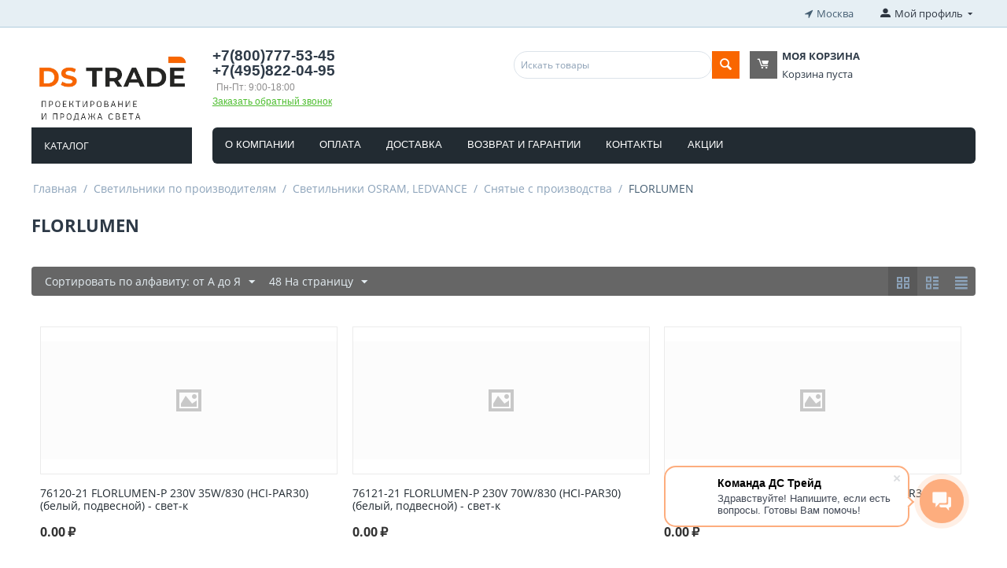

--- FILE ---
content_type: text/html; charset=utf-8
request_url: https://dstrade.ru/svetilniki-po-proizvoditelyam/svetilniki-osram-ledvance/snyatye-s-proizvodstva/florlumen/
body_size: 21114
content:

<!DOCTYPE html>
<html 

    lang="ru"
    dir="ltr"
    class=""
>
<head>
<title>FLORLUMEN Ledvance и Osram оптом в Москве по низкой цене — интернет-магазин светотехники DS Trade</title>

<base href="https://dstrade.ru/" />
<meta http-equiv="Content-Type" content="text/html; charset=utf-8" data-ca-mode="ultimate" />
<meta name="viewport" content="initial-scale=1.0, width=device-width" />
<meta name="description" content="FLORLUMEN Ledvance и Osram по доступным ценам, оптом в магазине светотехники DS Trade с доставкой по Москве и России, тел.: 8 (800) 777-53-45" />


<meta name="keywords" content="FLORLUMEN" />


<meta name="format-detection" content="telephone=no">

            <link rel="canonical" href="https://dstrade.ru/svetilniki-po-proizvoditelyam/svetilniki-osram-ledvance/snyatye-s-proizvodstva/florlumen/" />
            


<meta name="google-site-verification" content="eIp7-l4griHYclfhdBmsc47yMzU8lwCeBmFSHpj1xHY" />
<meta name="yandex-verification" content="6e603cba895575a2" />


    <link href="https://dstrade.ru/images/logos/66/favicon_t6gp-f5.ico" rel="shortcut icon" type="image/vnd.microsoft.icon" />


<link rel="preload" crossorigin="anonymous" as="font" href="//fonts.gstatic.com/s/opensans/v10/RjgO7rYTmqiVp7vzi-Q5UT8E0i7KZn-EPnyo3HZu7kw.woff" type="font/woff" />
<link type="text/css" rel="stylesheet" href="https://dstrade.ru/var/cache/misc/assets/design/themes/bright_theme/css/standalone.0acc12ae7a8f658aeaac87bdbbdf9645.css?1701422646" />



</head>

<body>
    
        
        <div class="ty-tygh  " id="tygh_container">

        <div id="ajax_overlay" class="ty-ajax-overlay"></div>
<div id="ajax_loading_box" class="ty-ajax-loading-box"></div>

        <div class="cm-notification-container notification-container">
</div>

        <div class="ty-helper-container " id="tygh_main_container">
            
                 
                
<div class="tygh-top-panel clearfix">
    
            <div class="container-fluid  top-grid">
                                                
            <div class="row-fluid">                        <div class="span3  top-links-grid ty-top-grid_float" >
                                    <div class="top-currencies ty-float-left">
                <div id="currencies_186">

<!--currencies_186--></div>

                    </div>
                            </div>
                                                
                                        
                                    <div class="span11  top-links-grid" >
                                    <div class=" ty-float-right">
                
        <div class="ty-geo-maps__geolocation"
         data-ca-geo-map-location-is-location-detected="false"
         data-ca-geo-map-location-element="location_block"
         id="geo_maps_location_block_334"
    >
        
        

    
    

    <a id="opener_geo_maps_location_dialog_334"
        class="cm-dialog-opener cm-dialog-auto-size ty-geo-maps__geolocation__opener"
        href="https://dstrade.ru/index.php?dispatch=geo_maps.customer_geolocation"         data-ca-target-id="content_geo_maps_location_dialog_334"
                data-ca-dialog-title="Местоположение покупателя"        
        rel="nofollow"
    >
        <span 
        class="ty-icon ty-icon-location-arrow"
                
            ></span>        <span class="ty-geo-maps__geolocation__opener-text">            <span data-ca-geo-map-location-element="location" class="ty-geo-maps__geolocation__location">Москва</span>
        </span>
            </a>


<div class="hidden" id="content_geo_maps_location_dialog_334" title="Выберите ваш город">
    
</div>

    <!--geo_maps_location_block_334--></div>

                    </div>
                            </div>
                                                
                                    <div class="span2  top-links-grid" >
                                    <div class="ty-dropdown-box  top-my-account ty-float-right">
        <div id="sw_dropdown_335" class="ty-dropdown-box__title cm-combination unlogged">
            
                                            <a class="ty-account-info__title" href="https://dstrade.ru/index.php?dispatch=profiles.update">
                    <span 
        class="ty-icon ty-icon-moon-user"
                
            ></span>
                    <span class="hidden-phone" >Мой профиль</span>
                    <span 
        class="ty-icon ty-icon-down-micro ty-account-info__user-arrow"
                
            ></span>
                </a>
            
                        

        </div>
        <div id="dropdown_335" class="cm-popup-box ty-dropdown-box__content hidden">
            

<div id="account_info_335">
        <ul class="ty-account-info">
        
                                    <li class="ty-account-info__item ty-dropdown-box__item"><a class="ty-account-info__a underlined" href="https://dstrade.ru/index.php?dispatch=orders.search" rel="nofollow">Заказы</a></li>
                                            <li class="ty-account-info__item ty-dropdown-box__item"><a class="ty-account-info__a underlined" href="https://dstrade.ru/index.php?dispatch=product_features.compare" rel="nofollow">Список сравнения</a></li>
                    
<li class="ty-account-info__item ty-dropdown-box__item"><a class="ty-account-info__a" href="https://dstrade.ru/index.php?dispatch=wishlist.view" rel="nofollow">Отложенные товары</a></li>
    </ul>

            <div class="ty-account-info__orders updates-wrapper track-orders" id="track_orders_block_335">
            <form action="https://dstrade.ru/" method="POST" class="cm-ajax cm-post cm-ajax-full-render" name="track_order_quick">
                <input type="hidden" name="result_ids" value="track_orders_block_*" />
                <input type="hidden" name="return_url" value="index.php?dispatch=categories.view&amp;category_id=202" />

                <div class="ty-account-info__orders-txt">Отслеживание заказа</div>

                <div class="ty-account-info__orders-input ty-control-group ty-input-append">
                    <label for="track_order_item335" class="cm-required hidden">Отслеживание заказа</label>
                    <input type="text" size="20" class="ty-input-text cm-hint" id="track_order_item335" name="track_data" value="Номер заказа/E-mail" />
                    <button title="Выполнить" class="ty-btn-go" type="submit"><span 
        class="ty-icon ty-icon-right-dir ty-btn-go__icon"
                
            ></span></button>
<input type="hidden" name="dispatch" value="orders.track_request" />

                    
                </div>
            <input type="hidden" name="security_hash" class="cm-no-hide-input" value="414c806d3433d6539edec43ae7218aaa" /></form>
        <!--track_orders_block_335--></div>
    
    <div class="ty-account-info__buttons buttons-container">
                    <a href="https://dstrade.ru/index.php?dispatch=auth.login_form&amp;return_url=index.php%3Fdispatch%3Dcategories.view%26category_id%3D202" data-ca-target-id="login_block335" class="cm-dialog-opener cm-dialog-auto-size ty-btn ty-btn__secondary" rel="nofollow">Войти</a><a href="https://dstrade.ru/index.php?dispatch=profiles.add" rel="nofollow" class="ty-btn ty-btn__primary">Регистрация</a>
            <div  id="login_block335" class="hidden" title="Войти">
                <div class="ty-login-popup">
                    

    <div id="popup335_login_popup_form_container">
            <form name="popup335_form" action="https://dstrade.ru/" method="post" class="cm-ajax cm-ajax-full-render">
                    <input type="hidden" name="result_ids" value="popup335_login_popup_form_container" />
            <input type="hidden" name="login_block_id" value="popup335" />
            <input type="hidden" name="quick_login" value="1" />
        
        <input type="hidden" name="return_url" value="index.php?dispatch=categories.view&amp;category_id=202" />
        <input type="hidden" name="redirect_url" value="index.php?dispatch=categories.view&amp;category_id=202" />

        
        <div class="ty-control-group">
            <label for="login_popup335" class="ty-login__filed-label ty-control-group__label cm-required cm-trim cm-email">E-mail</label>
            <input type="text" id="login_popup335" name="user_login" size="30" value="" class="ty-login__input cm-focus" />
        </div>

        <div class="ty-control-group ty-password-forgot">
            <label for="psw_popup335" class="ty-login__filed-label ty-control-group__label ty-password-forgot__label cm-required">Пароль</label><a href="https://dstrade.ru/index.php?dispatch=auth.recover_password" class="ty-password-forgot__a"  tabindex="5">Забыли пароль?</a>
            <input type="password" id="psw_popup335" name="password" size="30" value="" class="ty-login__input" maxlength="32" />
        </div>

                    
            <div class="ty-login-reglink ty-center">
                <a class="ty-login-reglink__a" href="https://dstrade.ru/index.php?dispatch=profiles.add" rel="nofollow">Создать учетную запись</a>
            </div>
        
        

        
        
            <div class="buttons-container clearfix">
                <div class="ty-float-right">
                        
 
    <button  class="ty-btn__login ty-btn__secondary ty-btn" type="submit" name="dispatch[auth.login]" >Войти</button>


                </div>
                <div class="ty-login__remember-me">
                    <label for="remember_me_popup335" class="ty-login__remember-me-label"><input class="checkbox" type="checkbox" name="remember_me" id="remember_me_popup335" value="Y" />Запомнить</label>
                </div>
            </div>
        

    <input type="hidden" name="security_hash" class="cm-no-hide-input" value="414c806d3433d6539edec43ae7218aaa" /></form>

    <!--popup335_login_popup_form_container--></div>

                </div>
            </div>
            </div>
<!--account_info_335--></div>

        </div>
    </div>
                            </div>
        </div>    
        </div>
    

</div>

<div class="tygh-header clearfix">
    
            <div class="container-fluid  header-grid">
                                                
            <div class="row-fluid">                        <div class="span3  top-logo-grid" >
                                    <div class="top-logo ">
                <div class="ty-logo-container">
    
            <a href="https://dstrade.ru/" title="">
        <img class="ty-pict  ty-logo-container__image   cm-image" width="709" height="352" alt="" title="" id="det_img_3978745940" src="https://dstrade.ru/images/logos/66/logo_ds_trade.png" />


    
            </a>
    </div>

                    </div>
                            </div>
                                                
                                    <div class="span5  ty-cr-content-grid" >
                                    <div class="ty-cr-phone-number-link">
    <div class="ty-cr-phone">
        <span><bdi>+7(800)777-53-45</bdi></span><br>        <span><bdi>+7(495)822-04-95</bdi></span><br>        <span class="ty-cr-work">Пн-Пт: 9:00-18:00</span>
    </div>
    <div class="ty-cr-link">
                
                            
        


    

    <a id="opener_call_request_block337"
        class="cm-dialog-opener cm-dialog-auto-size "
        href="https://dstrade.ru/index.php?dispatch=call_requests.request&amp;obj_prefix=block&amp;obj_id=337"         data-ca-target-id="content_call_request_block337"
                data-ca-dialog-title="Заказать обратный звонок"        
        rel="nofollow"
    >
                <span >Заказать обратный звонок</span>
            </a>


<div class="hidden" id="content_call_request_block337" title="">
    
</div>

    </div>
</div>
                            </div>
                                                
                                    <div class="span8  " >
                                    <div class="row-fluid">                        <div class="span8  search-block-grid" >
                                    <div class="top-search ">
                <div class="ty-search-block">
    <form action="https://dstrade.ru/" name="search_form" method="get">
        <input type="hidden" name="match" value="all" />
        <input type="hidden" name="subcats" value="Y" />
        <input type="hidden" name="pcode_from_q" value="Y" />
        <input type="hidden" name="pshort" value="Y" />
        <input type="hidden" name="pfull" value="Y" />
        <input type="hidden" name="pname" value="Y" />
        <input type="hidden" name="pkeywords" value="Y" />
        <input type="hidden" name="search_performed" value="Y" />

        


        <input type="text" name="q" value="" id="search_input" title="Искать товары" class="ty-search-block__input cm-hint" /><button title="Найти" class="ty-search-magnifier" type="submit"><span 
        class="ty-icon ty-icon-search"
                
            ></span></button>
<input type="hidden" name="dispatch" value="products.search" />

        
    <input type="hidden" name="security_hash" class="cm-no-hide-input" value="414c806d3433d6539edec43ae7218aaa" /></form>
</div>


                    </div>
                            </div>
                                                
                                    <div class="span8  cart-content-grid" >
                                    <div class="top-cart-content ">
                
    <div class="ty-dropdown-box" id="cart_status_339">
        <div id="sw_dropdown_339" class="ty-dropdown-box__title cm-combination">
        <a href="https://dstrade.ru/index.php?dispatch=checkout.cart">
            
                        <span 
        class="ty-icon ty-icon-moon-commerce ty-minicart__icon empty"
                
            ></span>
            <span class="ty-minicart-title empty-cart ty-hand">
                <span class="ty-block ty-minicart-title__header ty-uppercase">Моя корзина</span>
                <span class="ty-block">
                                    Корзина пуста
                                </span>
            </span>
            

        </a>
        </div>
        <div id="dropdown_339" class="cm-popup-box ty-dropdown-box__content ty-dropdown-box__content--cart hidden">
            
                <div class="cm-cart-content cm-cart-content-thumb cm-cart-content-delete">
                        <div class="ty-cart-items">
                                                            <div class="ty-cart-items__empty ty-center">Корзина пуста</div>
                                                    </div>

                                                <div class="cm-cart-buttons ty-cart-content__buttons buttons-container hidden">
                            <div class="ty-float-left">
                                <a href="https://dstrade.ru/index.php?dispatch=checkout.cart" rel="nofollow" class="ty-btn ty-btn__secondary">Корзина</a>
                            </div>
                                                        <div class="ty-float-right">
                                            
 

    <a href="https://dstrade.ru/index.php?dispatch=checkout.checkout"  class="ty-btn ty-btn__primary " >Оформить заказ</a>


                            </div>
                                                    </div>
                        
                </div>
            

        </div>
    <!--cart_status_339--></div>



                    </div>
                            </div>
        </div>
                            </div>
        </div>                                        
            <div class="row-fluid">                        <div class="span3  top-menu-grid" >
                                    <div class="ty-dropdown-box  side-grid">
        <div id="sw_dropdown_340" class="ty-dropdown-box__title cm-combination ">
            
                            <a>Каталог</a>
                        

        </div>
        <div id="dropdown_340" class="cm-popup-box ty-dropdown-box__content hidden">
            <div class="ty-menu ty-menu-vertical  ty-menu-vertical__dropdown">
    <ul id="vmenu_195" class="ty-menu__items cm-responsive-menu">
        <li class="ty-menu__item ty-menu__menu-btn visible-phone cm-responsive-menu-toggle-main">
            <a class="ty-menu__item-link">
                <span 
        class="ty-icon ty-icon-short-list"
                
            ></span>
                <span>Меню</span>
            </a>
        </li>
        <li class="ty-menu__item cm-menu-item-responsive  menu-level-"><div class="ty-menu__submenu-item-header"><a href="https://dstrade.ru/arhiv/"  class="ty-menu__item-link">Архив</a></div></li>
<li class="ty-menu__item cm-menu-item-responsive dropdown-vertical__dir menu-level-"><div class="ty-menu__item-toggle visible-phone cm-responsive-menu-toggle"><span 
        class="ty-icon ty-icon-down-open ty-menu__icon-open"
                
            ></span><span 
        class="ty-icon ty-icon-up-open ty-menu__icon-hide"
                
            ></span></div><div class="ty-menu__item-arrow hidden-phone"><span 
        class="ty-icon ty-icon-right-open"
                
            ></span><span 
        class="ty-icon ty-icon-left-open"
                
            ></span></div><div class="ty-menu__submenu-item-header"><a href="https://dstrade.ru/dekorativnoe-osveschenie/"  class="ty-menu__item-link">Декоративное освещение</a></div><div class="ty-menu__submenu"><noindex><ul class="ty-menu__submenu-items cm-responsive-menu-submenu"><li class="ty-menu__item cm-menu-item-responsive dropdown-vertical__dir menu-level-1"><div class="ty-menu__item-toggle visible-phone cm-responsive-menu-toggle"><span 
        class="ty-icon ty-icon-down-open ty-menu__icon-open"
                
            ></span><span 
        class="ty-icon ty-icon-up-open ty-menu__icon-hide"
                
            ></span></div><div class="ty-menu__item-arrow hidden-phone"><span 
        class="ty-icon ty-icon-right-open"
                
            ></span><span 
        class="ty-icon ty-icon-left-open"
                
            ></span></div><div class="ty-menu__submenu-item-header"><a href="https://dstrade.ru/dekorativnoe-osveschenie/nastolnye-lampy/"  class="ty-menu__item-link">Настольные лампы</a></div><div class="ty-menu__submenu"><ul class="ty-menu__submenu-items cm-responsive-menu-submenu"><li class="ty-menu__item cm-menu-item-responsive  menu-level-2"><div class="ty-menu__submenu-item-header"><a href="https://dstrade.ru/dekorativnoe-osveschenie/nastolnye-lampy/dekorativnye-nastolnye-lampy/"  class="ty-menu__item-link">Декоративные настольные лампы</a></div></li>
<li class="ty-menu__item cm-menu-item-responsive  menu-level-2"><div class="ty-menu__submenu-item-header"><a href="https://dstrade.ru/dekorativnoe-osveschenie/nastolnye-lampy/ofisnye-nastolnye-lampy/"  class="ty-menu__item-link">Офисные настольные лампы</a></div></li>


</ul></div>
</li>
<li class="ty-menu__item cm-menu-item-responsive  menu-level-1"><div class="ty-menu__submenu-item-header"><a href="https://dstrade.ru/dekorativnoe-osveschenie/nochniki/"  class="ty-menu__item-link">Ночники</a></div></li>


</ul></noindex></div>
</li>
<li class="ty-menu__item cm-menu-item-responsive dropdown-vertical__dir menu-level-"><div class="ty-menu__item-toggle visible-phone cm-responsive-menu-toggle"><span 
        class="ty-icon ty-icon-down-open ty-menu__icon-open"
                
            ></span><span 
        class="ty-icon ty-icon-up-open ty-menu__icon-hide"
                
            ></span></div><div class="ty-menu__item-arrow hidden-phone"><span 
        class="ty-icon ty-icon-right-open"
                
            ></span><span 
        class="ty-icon ty-icon-left-open"
                
            ></span></div><div class="ty-menu__submenu-item-header"><a href="https://dstrade.ru/lampy/"  class="ty-menu__item-link">Лампы</a></div><div class="ty-menu__submenu"><noindex><ul class="ty-menu__submenu-items cm-responsive-menu-submenu"><li class="ty-menu__item cm-menu-item-responsive dropdown-vertical__dir menu-level-1"><div class="ty-menu__item-toggle visible-phone cm-responsive-menu-toggle"><span 
        class="ty-icon ty-icon-down-open ty-menu__icon-open"
                
            ></span><span 
        class="ty-icon ty-icon-up-open ty-menu__icon-hide"
                
            ></span></div><div class="ty-menu__item-arrow hidden-phone"><span 
        class="ty-icon ty-icon-right-open"
                
            ></span><span 
        class="ty-icon ty-icon-left-open"
                
            ></span></div><div class="ty-menu__submenu-item-header"><a href="https://dstrade.ru/lampy/svetodiodnye-lampy/"  class="ty-menu__item-link">Светодиодные лампы</a></div><div class="ty-menu__submenu"><ul class="ty-menu__submenu-items cm-responsive-menu-submenu"><li class="ty-menu__item cm-menu-item-responsive  menu-level-2"><div class="ty-menu__submenu-item-header"><a href="https://dstrade.ru/lampy/svetodiodnye-lampy/lampy-e14/"  class="ty-menu__item-link">Лампы Е14</a></div></li>
<li class="ty-menu__item cm-menu-item-responsive  menu-level-2"><div class="ty-menu__submenu-item-header"><a href="https://dstrade.ru/lampy/svetodiodnye-lampy/lampy-e27/"  class="ty-menu__item-link">Лампы Е27</a></div></li>
<li class="ty-menu__item cm-menu-item-responsive  menu-level-2"><div class="ty-menu__submenu-item-header"><a href="https://dstrade.ru/lampy/svetodiodnye-lampy/lampy-e40/"  class="ty-menu__item-link">Лампы Е40</a></div></li>
<li class="ty-menu__item cm-menu-item-responsive  menu-level-2"><div class="ty-menu__submenu-item-header"><a href="https://dstrade.ru/lampy/svetodiodnye-lampy/lampy-reflektor-par20-30-38/"  class="ty-menu__item-link">Лампы РЕФЛЕКТОР PAR20/30/38</a></div></li>
<li class="ty-menu__item cm-menu-item-responsive  menu-level-2"><div class="ty-menu__submenu-item-header"><a href="https://dstrade.ru/lampy/svetodiodnye-lampy/lampy-svecha/"  class="ty-menu__item-link">Лампы свеча </a></div></li>
<li class="ty-menu__item cm-menu-item-responsive  menu-level-2"><div class="ty-menu__submenu-item-header"><a href="https://dstrade.ru/lampy/svetodiodnye-lampy/lampy-sharik/"  class="ty-menu__item-link">Лампы шарик</a></div></li>
<li class="ty-menu__item cm-menu-item-responsive  menu-level-2"><div class="ty-menu__submenu-item-header"><a href="https://dstrade.ru/lampy/svetodiodnye-lampy/lampy-shary-g95-g120-g125/"  class="ty-menu__item-link">Лампы шары G95, G120, G125</a></div></li>
<li class="ty-menu__item cm-menu-item-responsive  menu-level-2"><div class="ty-menu__submenu-item-header"><a href="https://dstrade.ru/lampy/svetodiodnye-lampy/lampy-klassik-a-e27/"  class="ty-menu__item-link">Лампы КЛАССИК A (E27)</a></div></li>
<li class="ty-menu__item cm-menu-item-responsive  menu-level-2"><div class="ty-menu__submenu-item-header"><a href="https://dstrade.ru/lampy/svetodiodnye-lampy/led-lampy-s-cokolyami-g24-d1-d3-q1-q3/"  class="ty-menu__item-link">LED лампы с цоколями G24 d1-d3, q1-q3</a></div></li>
<li class="ty-menu__item cm-menu-item-responsive  menu-level-2"><div class="ty-menu__submenu-item-header"><a href="https://dstrade.ru/lampy/svetodiodnye-lampy/lampy-svecha-klassik-b-va-bw-e14-e27/"  class="ty-menu__item-link">Лампы СВЕЧА КЛАССИК B,ВA,BW (E14, E27)</a></div></li>
<li class="ty-menu__item cm-menu-item-responsive  menu-level-2"><div class="ty-menu__submenu-item-header"><a href="https://dstrade.ru/lampy/svetodiodnye-lampy/led-lampy-s-cokolyami-g23/"  class="ty-menu__item-link">LED лампы с цоколями G23</a></div></li>
<li class="ty-menu__item cm-menu-item-responsive  menu-level-2"><div class="ty-menu__submenu-item-header"><a href="https://dstrade.ru/lampy/svetodiodnye-lampy/lampy-kaplya-e27/"  class="ty-menu__item-link">Лампы КАПЛЯ (E27)</a></div></li>
<li class="ty-menu__item cm-menu-item-responsive  menu-level-2"><div class="ty-menu__submenu-item-header"><a href="https://dstrade.ru/lampy/svetodiodnye-lampy/led-line-r7s/"  class="ty-menu__item-link">LED LINE R7s</a></div></li>
<li class="ty-menu__item cm-menu-item-responsive  menu-level-2"><div class="ty-menu__submenu-item-header"><a href="https://dstrade.ru/lampy/svetodiodnye-lampy/lampy-r50-r63-r80-par20-par30-par38-par56-e14-e27/"  class="ty-menu__item-link">Лампы R50, R63, R80, PAR20, PAR30, PAR38, PAR56 (E14, E27)</a></div></li>
<li class="ty-menu__item cm-menu-item-responsive  menu-level-2"><div class="ty-menu__submenu-item-header"><a href="https://dstrade.ru/lampy/svetodiodnye-lampy/lampy-shar-klassik-p-g45-e14-e27/"  class="ty-menu__item-link">ЛАМПЫ ШАР КЛАССИК P, G45 (E14, E27)</a></div></li>
<li class="ty-menu__item cm-menu-item-responsive  menu-level-2"><div class="ty-menu__submenu-item-header"><a href="https://dstrade.ru/lampy/svetodiodnye-lampy/lampy-par16-gu10-230v/"  class="ty-menu__item-link">Лампы PAR16 GU10 230V</a></div></li>
<li class="ty-menu__item cm-menu-item-responsive  menu-level-2"><div class="ty-menu__submenu-item-header"><a href="https://dstrade.ru/lampy/svetodiodnye-lampy/lampy-mr16-mr11-gu5.3-gu4-12v/"  class="ty-menu__item-link">Лампы MR16, MR11 (GU5.3 GU4) 12V</a></div></li>
<li class="ty-menu__item cm-menu-item-responsive  menu-level-2"><div class="ty-menu__submenu-item-header"><a href="https://dstrade.ru/lampy/svetodiodnye-lampy/lampy-cilindricheskoy-formy-e27/"  class="ty-menu__item-link">ЛАМПЫ ЦИЛИНДРИЧЕСКОЙ ФОРМЫ (Е27)</a></div></li>
<li class="ty-menu__item cm-menu-item-responsive  menu-level-2"><div class="ty-menu__submenu-item-header"><a href="https://dstrade.ru/lampy/svetodiodnye-lampy/lampy-hql-led-e27-e40-zamena-drl/"  class="ty-menu__item-link">Лампы HQL LED E27,Е40 (замена ДРЛ)</a></div></li>
<li class="ty-menu__item cm-menu-item-responsive  menu-level-2"><div class="ty-menu__submenu-item-header"><a href="https://dstrade.ru/lampy/svetodiodnye-lampy/mr16-gu5-3-220v/"  class="ty-menu__item-link">MR16 GU5,3 220V</a></div></li>
<li class="ty-menu__item cm-menu-item-responsive  menu-level-2"><div class="ty-menu__submenu-item-header"><a href="https://dstrade.ru/lampy/svetodiodnye-lampy/led-lampy-ar111-g53/"  class="ty-menu__item-link">LED лампы AR111 G53</a></div></li>
<li class="ty-menu__item cm-menu-item-responsive  menu-level-2"><div class="ty-menu__submenu-item-header"><a href="https://dstrade.ru/lampy/svetodiodnye-lampy/lampy-led-stick/"  class="ty-menu__item-link">Лампы LED STICK</a></div></li>
<li class="ty-menu__item cm-menu-item-responsive  menu-level-2"><div class="ty-menu__submenu-item-header"><a href="https://dstrade.ru/lampy/svetodiodnye-lampy/lampa-glob-shar-g95-g120/"  class="ty-menu__item-link">Лампа ГЛОБ (шар G95, G120)</a></div></li>
<li class="ty-menu__item cm-menu-item-responsive dropdown-vertical__dir menu-level-2"><div class="ty-menu__item-toggle visible-phone cm-responsive-menu-toggle"><span 
        class="ty-icon ty-icon-down-open ty-menu__icon-open"
                
            ></span><span 
        class="ty-icon ty-icon-up-open ty-menu__icon-hide"
                
            ></span></div><div class="ty-menu__item-arrow hidden-phone"><span 
        class="ty-icon ty-icon-right-open"
                
            ></span><span 
        class="ty-icon ty-icon-left-open"
                
            ></span></div><div class="ty-menu__submenu-item-header"><a href="https://dstrade.ru/lampy/svetodiodnye-lampy/lineynye-g5-g13/"  class="ty-menu__item-link">ЛИНЕЙНЫЕ (G5, G13)</a></div><div class="ty-menu__submenu"><ul class="ty-menu__submenu-items cm-responsive-menu-submenu"><li class="ty-menu__item cm-menu-item-responsive  menu-level-3"><div class="ty-menu__submenu-item-header"><a href="https://dstrade.ru/lampy/svetodiodnye-lampy/lineynye-g5-g13/lampy-t5-g5/"  class="ty-menu__item-link">ЛАМПЫ T5 (G5)</a></div></li>
<li class="ty-menu__item cm-menu-item-responsive  menu-level-3"><div class="ty-menu__submenu-item-header"><a href="https://dstrade.ru/lampy/svetodiodnye-lampy/lineynye-g5-g13/lampy-t8-g13/"  class="ty-menu__item-link">ЛАМПЫ T8 (G13)</a></div></li>


</ul></div>
</li>
<li class="ty-menu__item cm-menu-item-responsive  menu-level-2"><div class="ty-menu__submenu-item-header"><a href="https://dstrade.ru/lampy/svetodiodnye-lampy/lampy-ellipsoidnoy-formy-e27/"  class="ty-menu__item-link">ЛАМПЫ ЭЛЛИПСОИДНОЙ ФОРМЫ (Е27)</a></div></li>
<li class="ty-menu__item cm-menu-item-responsive  menu-level-2"><div class="ty-menu__submenu-item-header"><a href="https://dstrade.ru/lampy/svetodiodnye-lampy/lampy-tabletki-gx53-gx70/"  class="ty-menu__item-link">Лампы ТАБЛЕТКИ (GX53,GX70)</a></div></li>
<li class="ty-menu__item cm-menu-item-responsive  menu-level-2"><div class="ty-menu__submenu-item-header"><a href="https://dstrade.ru/lampy/svetodiodnye-lampy/retro-lampy/"  class="ty-menu__item-link">Ретро лампы</a></div></li>
<li class="ty-menu__item cm-menu-item-responsive  menu-level-2"><div class="ty-menu__submenu-item-header"><a href="https://dstrade.ru/lampy/svetodiodnye-lampy/lampy-s-zerkalnoy-kolboy/"  class="ty-menu__item-link">Лампы С ЗЕРКАЛЬНОЙ КОЛБОЙ</a></div></li>
<li class="ty-menu__item cm-menu-item-responsive  menu-level-2"><div class="ty-menu__submenu-item-header"><a href="https://dstrade.ru/lampy/svetodiodnye-lampy/lampy-kolcevye-g10q/"  class="ty-menu__item-link">ЛАМПЫ КОЛЬЦЕВЫЕ (G10q)</a></div></li>
<li class="ty-menu__item cm-menu-item-responsive  menu-level-2"><div class="ty-menu__submenu-item-header"><a href="https://dstrade.ru/lampy/svetodiodnye-lampy/lampy-dlya-holodilnikov-e14/"  class="ty-menu__item-link">Лампы ДЛЯ ХОЛОДИЛЬНИКОВ (Е14)</a></div></li>
<li class="ty-menu__item cm-menu-item-responsive  menu-level-2"><div class="ty-menu__submenu-item-header"><a href="https://dstrade.ru/lampy/svetodiodnye-lampy/lampy-bolshoy-moschnosti-e27-e40/"  class="ty-menu__item-link">ЛАМПЫ БОЛЬШОЙ МОЩНОСТИ (Е27,Е40)</a></div></li>
<li class="ty-menu__item cm-menu-item-responsive  menu-level-2"><div class="ty-menu__submenu-item-header"><a href="https://dstrade.ru/lampy/svetodiodnye-lampy/lampy-t26-e14/"  class="ty-menu__item-link">Лампы T26 (E14)</a></div></li>
<li class="ty-menu__item cm-menu-item-responsive  menu-level-2"><div class="ty-menu__submenu-item-header"><a href="https://dstrade.ru/lampy/svetodiodnye-lampy/lampy-tubular-e27/"  class="ty-menu__item-link">Лампы TUBULAR (E27)</a></div></li>
<li class="ty-menu__item cm-menu-item-responsive  menu-level-2"><div class="ty-menu__submenu-item-header"><a href="https://dstrade.ru/lampy/svetodiodnye-lampy/lampy-drugoy-formy/"  class="ty-menu__item-link">Лампы другой формы</a></div></li>
<li class="ty-menu__item cm-menu-item-responsive  menu-level-2"><div class="ty-menu__submenu-item-header"><a href="https://dstrade.ru/lampy/svetodiodnye-lampy/lampy-circolux-led/"  class="ty-menu__item-link">Лампы CIRCOLUX LED</a></div></li>
<li class="ty-menu__item cm-menu-item-responsive  menu-level-2"><div class="ty-menu__submenu-item-header"><a href="https://dstrade.ru/lampy/svetodiodnye-lampy/led-lampy-g4-g9-gy6.35-led/"  class="ty-menu__item-link">LED лампы G4, G9, GY6.35 - LED</a></div></li>
<li class="ty-menu__item cm-menu-item-responsive  menu-level-2"><div class="ty-menu__submenu-item-header"><a href="https://dstrade.ru/lampy/svetodiodnye-lampy/led-lampy-ledinestra-s14d-s14s/"  class="ty-menu__item-link">LED лампы LEDINESTRA S14D, S14S</a></div></li>
<li class="ty-menu__item cm-menu-item-responsive  menu-level-2"><div class="ty-menu__submenu-item-header"><a href="https://dstrade.ru/lampy/svetodiodnye-lampy/led-lampy-s-cokolem-2g11/"  class="ty-menu__item-link">LED лампы с цоколем 2G11</a></div></li>
<li class="ty-menu__item cm-menu-item-responsive  menu-level-2"><div class="ty-menu__submenu-item-header"><a href="https://dstrade.ru/lampy/svetodiodnye-lampy/lampy-cvetnye-e27/"  class="ty-menu__item-link">Лампы ЦВЕТНЫЕ (Е27)</a></div></li>


</ul></div>
</li>
<li class="ty-menu__item cm-menu-item-responsive dropdown-vertical__dir menu-level-1"><div class="ty-menu__item-toggle visible-phone cm-responsive-menu-toggle"><span 
        class="ty-icon ty-icon-down-open ty-menu__icon-open"
                
            ></span><span 
        class="ty-icon ty-icon-up-open ty-menu__icon-hide"
                
            ></span></div><div class="ty-menu__item-arrow hidden-phone"><span 
        class="ty-icon ty-icon-right-open"
                
            ></span><span 
        class="ty-icon ty-icon-left-open"
                
            ></span></div><div class="ty-menu__submenu-item-header"><a href="https://dstrade.ru/lampy/nakalivaniya-lampy/"  class="ty-menu__item-link">Накаливания лампы</a></div><div class="ty-menu__submenu"><ul class="ty-menu__submenu-items cm-responsive-menu-submenu"><li class="ty-menu__item cm-menu-item-responsive  menu-level-2"><div class="ty-menu__submenu-item-header"><a href="https://dstrade.ru/lampy/nakalivaniya-lampy/vzryvobezopasnye-vibrostoykie/"  class="ty-menu__item-link">ВЗРЫВОБЕЗОПАСНЫЕ ВИБРОСТОЙКИЕ</a></div></li>
<li class="ty-menu__item cm-menu-item-responsive  menu-level-2"><div class="ty-menu__submenu-item-header"><a href="https://dstrade.ru/lampy/nakalivaniya-lampy/zerkalnye-lampy-e14-e27-e40/"  class="ty-menu__item-link">ЗЕРКАЛЬНЫЕ ЛАМПЫ(E14, E27,Е40)</a></div></li>
<li class="ty-menu__item cm-menu-item-responsive  menu-level-2"><div class="ty-menu__submenu-item-header"><a href="https://dstrade.ru/lampy/nakalivaniya-lampy/kripton-gribok-e27/"  class="ty-menu__item-link">КРИПТОН ГРИБОК (E27)</a></div></li>
<li class="ty-menu__item cm-menu-item-responsive  menu-level-2"><div class="ty-menu__submenu-item-header"><a href="https://dstrade.ru/lampy/nakalivaniya-lampy/lampa-zerkalnaya-fito/"  class="ty-menu__item-link">ЛАМПА ЗЕРКАЛЬНАЯ ФИТО</a></div></li>
<li class="ty-menu__item cm-menu-item-responsive  menu-level-2"><div class="ty-menu__submenu-item-header"><a href="https://dstrade.ru/lampy/nakalivaniya-lampy/lampa-svecha-na-vetru-e14/"  class="ty-menu__item-link">ЛАМПА СВЕЧА НА ВЕТРУ (E14)</a></div></li>
<li class="ty-menu__item cm-menu-item-responsive  menu-level-2"><div class="ty-menu__submenu-item-header"><a href="https://dstrade.ru/lampy/nakalivaniya-lampy/lampy-classic-a-e27/"  class="ty-menu__item-link">ЛАМПЫ  CLASSIC A (E27)</a></div></li>
<li class="ty-menu__item cm-menu-item-responsive  menu-level-2"><div class="ty-menu__submenu-item-header"><a href="https://dstrade.ru/lampy/nakalivaniya-lampy/lampy-linestra-s14s-s14d/"  class="ty-menu__item-link">ЛАМПЫ LINESTRA S14s , S14d</a></div></li>
<li class="ty-menu__item cm-menu-item-responsive  menu-level-2"><div class="ty-menu__submenu-item-header"><a href="https://dstrade.ru/lampy/nakalivaniya-lampy/lampy-dlya-duhovok-pechey/"  class="ty-menu__item-link">ЛАМПЫ ДЛЯ ДУХОВОК, ПЕЧЕЙ</a></div></li>
<li class="ty-menu__item cm-menu-item-responsive  menu-level-2"><div class="ty-menu__submenu-item-header"><a href="https://dstrade.ru/lampy/nakalivaniya-lampy/lampy-dlya-holodilnikov-e14/"  class="ty-menu__item-link">ЛАМПЫ ДЛЯ ХОЛОДИЛЬНИКОВ (E14)</a></div></li>
<li class="ty-menu__item cm-menu-item-responsive dropdown-vertical__dir menu-level-2"><div class="ty-menu__item-toggle visible-phone cm-responsive-menu-toggle"><span 
        class="ty-icon ty-icon-down-open ty-menu__icon-open"
                
            ></span><span 
        class="ty-icon ty-icon-up-open ty-menu__icon-hide"
                
            ></span></div><div class="ty-menu__item-arrow hidden-phone"><span 
        class="ty-icon ty-icon-right-open"
                
            ></span><span 
        class="ty-icon ty-icon-left-open"
                
            ></span></div><div class="ty-menu__submenu-item-header"><a href="https://dstrade.ru/lampy/nakalivaniya-lampy/lampy-e14-e27-e40/"  class="ty-menu__item-link">Лампы Е14, Е27, Е40</a></div><div class="ty-menu__submenu"><ul class="ty-menu__submenu-items cm-responsive-menu-submenu"><li class="ty-menu__item cm-menu-item-responsive  menu-level-3"><div class="ty-menu__submenu-item-header"><a href="https://dstrade.ru/lampy/nakalivaniya-lampy/lampy-e14-e27-e40/zerkalnye/"  class="ty-menu__item-link">Зеркальные</a></div></li>
<li class="ty-menu__item cm-menu-item-responsive  menu-level-3"><div class="ty-menu__submenu-item-header"><a href="https://dstrade.ru/lampy/nakalivaniya-lampy/lampy-e14-e27-e40/lampy-klassik-a-e27/"  class="ty-menu__item-link">Лампы КЛАССИК A (E27)</a></div></li>


</ul></div>
</li>
<li class="ty-menu__item cm-menu-item-responsive  menu-level-2"><div class="ty-menu__submenu-item-header"><a href="https://dstrade.ru/lampy/nakalivaniya-lampy/lampy-zerkalnaya-cvetnaya-e14-e27/"  class="ty-menu__item-link">ЛАМПЫ ЗЕРКАЛЬНАЯ ЦВЕТНАЯ (E14, E27)</a></div></li>
<li class="ty-menu__item cm-menu-item-responsive  menu-level-2"><div class="ty-menu__submenu-item-header"><a href="https://dstrade.ru/lampy/nakalivaniya-lampy/lampy-svecha-classic-b-e14-e27/"  class="ty-menu__item-link">ЛАМПЫ СВЕЧA CLASSIC B (E14, E27)</a></div></li>
<li class="ty-menu__item cm-menu-item-responsive  menu-level-2"><div class="ty-menu__submenu-item-header"><a href="https://dstrade.ru/lampy/nakalivaniya-lampy/lampy-svecha-vitaya-classic-bw-e14/"  class="ty-menu__item-link">ЛАМПЫ СВЕЧA ВИТАЯ CLASSIC BW (E14)</a></div></li>
<li class="ty-menu__item cm-menu-item-responsive  menu-level-2"><div class="ty-menu__submenu-item-header"><a href="https://dstrade.ru/lampy/nakalivaniya-lampy/lampy-trubchatye-t17-24v-250v-e14-ba15d/"  class="ty-menu__item-link">ЛАМПЫ ТРУБЧАТЫЕ Т17 24V-250V  (E14, BA15d)</a></div></li>
<li class="ty-menu__item cm-menu-item-responsive  menu-level-2"><div class="ty-menu__submenu-item-header"><a href="https://dstrade.ru/lampy/nakalivaniya-lampy/lampy-shar-classic-p-e14-e27/"  class="ty-menu__item-link">ЛАМПЫ ШАР CLASSIC P (E14, E27)</a></div></li>
<li class="ty-menu__item cm-menu-item-responsive  menu-level-2"><div class="ty-menu__submenu-item-header"><a href="https://dstrade.ru/lampy/nakalivaniya-lampy/lampy-shar-kripton-e14-e27/"  class="ty-menu__item-link">ЛАМПЫ ШАР КРИПТОН (E14, E27)</a></div></li>
<li class="ty-menu__item cm-menu-item-responsive  menu-level-2"><div class="ty-menu__submenu-item-header"><a href="https://dstrade.ru/lampy/nakalivaniya-lampy/obratnoe-zerkalo-decor-gold-silver/"  class="ty-menu__item-link">ОБРАТНОЕ ЗЕРКАЛО DECOR GOLD, SILVER</a></div></li>
<li class="ty-menu__item cm-menu-item-responsive  menu-level-2"><div class="ty-menu__submenu-item-header"><a href="https://dstrade.ru/lampy/nakalivaniya-lampy/ot-naseomyh-e27/"  class="ty-menu__item-link">ОТ НАСЕОМЫХ (E27)</a></div></li>
<li class="ty-menu__item cm-menu-item-responsive  menu-level-2"><div class="ty-menu__submenu-item-header"><a href="https://dstrade.ru/lampy/nakalivaniya-lampy/signalnye-lampy/"  class="ty-menu__item-link">Сигнальные лампы</a></div></li>


</ul></div>
</li>
<li class="ty-menu__item cm-menu-item-responsive dropdown-vertical__dir menu-level-1"><div class="ty-menu__item-toggle visible-phone cm-responsive-menu-toggle"><span 
        class="ty-icon ty-icon-down-open ty-menu__icon-open"
                
            ></span><span 
        class="ty-icon ty-icon-up-open ty-menu__icon-hide"
                
            ></span></div><div class="ty-menu__item-arrow hidden-phone"><span 
        class="ty-icon ty-icon-right-open"
                
            ></span><span 
        class="ty-icon ty-icon-left-open"
                
            ></span></div><div class="ty-menu__submenu-item-header"><a href="https://dstrade.ru/lampy/lyuminescentnye-lampy/"  class="ty-menu__item-link">Люминесцентные лампы</a></div><div class="ty-menu__submenu"><ul class="ty-menu__submenu-items cm-responsive-menu-submenu"><li class="ty-menu__item cm-menu-item-responsive  menu-level-2"><div class="ty-menu__submenu-item-header"><a href="https://dstrade.ru/lampy/lyuminescentnye-lampy/lumilux-xt-xxt-tl-d-xtra-polar-d26mm/"  class="ty-menu__item-link">LUMILUX XT, XXT, TL-D XTRA Polar D26mm</a></div></li>
<li class="ty-menu__item cm-menu-item-responsive  menu-level-2"><div class="ty-menu__submenu-item-header"><a href="https://dstrade.ru/lampy/lyuminescentnye-lampy/lumilux-tl-mini-pro-d16mm-t5-g5/"  class="ty-menu__item-link">LUMILUX, TL  MINI PRO  D16mm (T5 G5)</a></div></li>
<li class="ty-menu__item cm-menu-item-responsive  menu-level-2"><div class="ty-menu__submenu-item-header"><a href="https://dstrade.ru/lampy/lyuminescentnye-lampy/lumilux-tl-d-super-80-d26mm-t8-g13/"  class="ty-menu__item-link">LUMILUX, TL-D SUPER 80  D26mm (T8 G13)</a></div></li>
<li class="ty-menu__item cm-menu-item-responsive  menu-level-2"><div class="ty-menu__submenu-item-header"><a href="https://dstrade.ru/lampy/lyuminescentnye-lampy/natura-de-luxe-gastronomiya-myaso-76/"  class="ty-menu__item-link">NATURA DE LUXE (гастрономия, мясо)  76</a></div></li>
<li class="ty-menu__item cm-menu-item-responsive  menu-level-2"><div class="ty-menu__submenu-item-header"><a href="https://dstrade.ru/lampy/lyuminescentnye-lampy/sa-s-folgoy-d38mm-rezonansnye-drosseli/"  class="ty-menu__item-link">SA (с фольгой) D38mm (резонансные дроссели)</a></div></li>
<li class="ty-menu__item cm-menu-item-responsive  menu-level-2"><div class="ty-menu__submenu-item-header"><a href="https://dstrade.ru/lampy/lyuminescentnye-lampy/standart-t8-g13/"  class="ty-menu__item-link">STANDART (T8 G13)</a></div></li>
<li class="ty-menu__item cm-menu-item-responsive  menu-level-2"><div class="ty-menu__submenu-item-header"><a href="https://dstrade.ru/lampy/lyuminescentnye-lampy/standart-mini-t5-g5/"  class="ty-menu__item-link">STANDART MINI (T5 G5)</a></div></li>
<li class="ty-menu__item cm-menu-item-responsive  menu-level-2"><div class="ty-menu__submenu-item-header"><a href="https://dstrade.ru/lampy/lyuminescentnye-lampy/u-obraznye-lumilux-d38mm/"  class="ty-menu__item-link">U-образные LUMILUX D38mm</a></div></li>
<li class="ty-menu__item cm-menu-item-responsive  menu-level-2"><div class="ty-menu__submenu-item-header"><a href="https://dstrade.ru/lampy/lyuminescentnye-lampy/xl-d38mm-vzryvobezopasn-fa6/"  class="ty-menu__item-link">XL D38mm (взрывобезопасн)  (Fa6)</a></div></li>
<li class="ty-menu__item cm-menu-item-responsive  menu-level-2"><div class="ty-menu__submenu-item-header"><a href="https://dstrade.ru/lampy/lyuminescentnye-lampy/zaschitnaya-trubka-zaschita-ot-oskolkov-t8-g13/"  class="ty-menu__item-link">ЗАЩИТНАЯ ТРУБКА (защита от осколков) (T8 G13)</a></div></li>
<li class="ty-menu__item cm-menu-item-responsive  menu-level-2"><div class="ty-menu__submenu-item-header"><a href="https://dstrade.ru/lampy/lyuminescentnye-lampy/kolcevye-2gx13-d16mm/"  class="ty-menu__item-link">Кольцевые 2GX13 D16mm</a></div></li>
<li class="ty-menu__item cm-menu-item-responsive  menu-level-2"><div class="ty-menu__submenu-item-header"><a href="https://dstrade.ru/lampy/lyuminescentnye-lampy/lampy-endura-indukcionnaya/"  class="ty-menu__item-link">ЛАМПЫ ENDURA ИНДУКЦИОННАЯ</a></div></li>
<li class="ty-menu__item cm-menu-item-responsive  menu-level-2"><div class="ty-menu__submenu-item-header"><a href="https://dstrade.ru/lampy/lyuminescentnye-lampy/lampy-fh-he-lumilux-g5-t5/"  class="ty-menu__item-link">ЛАМПЫ FH, HE LUMILUX (G5 T5)</a></div></li>
<li class="ty-menu__item cm-menu-item-responsive  menu-level-2"><div class="ty-menu__submenu-item-header"><a href="https://dstrade.ru/lampy/lyuminescentnye-lampy/lampy-fluora-akvarium-reptili-oranzhereya-t5-g5-t8-g8/"  class="ty-menu__item-link">ЛАМПЫ FLUORA  (аквариум, рептили, оранжерея) (T5-G5 T8-G8)</a></div></li>
<li class="ty-menu__item cm-menu-item-responsive  menu-level-2"><div class="ty-menu__submenu-item-header"><a href="https://dstrade.ru/lampy/lyuminescentnye-lampy/lampy-fm-lumilux-t2-d7mm-w4.3/"  class="ty-menu__item-link">ЛАМПЫ FM LUMILUX  T2  D7mm (W4.3)</a></div></li>
<li class="ty-menu__item cm-menu-item-responsive  menu-level-2"><div class="ty-menu__submenu-item-header"><a href="https://dstrade.ru/lampy/lyuminescentnye-lampy/lampy-fq-ho-lumilux-constant-t5-g5/"  class="ty-menu__item-link">ЛАМПЫ FQ, HO LUMILUX CONSTANT (T5 G5)</a></div></li>
<li class="ty-menu__item cm-menu-item-responsive  menu-level-2"><div class="ty-menu__submenu-item-header"><a href="https://dstrade.ru/lampy/lyuminescentnye-lampy/lampy-fq-ho-lumilux-de-luxe-t5-g5/"  class="ty-menu__item-link">ЛАМПЫ FQ, HO LUMILUX DE LUXE (T5 G5)</a></div></li>
<li class="ty-menu__item cm-menu-item-responsive  menu-level-2"><div class="ty-menu__submenu-item-header"><a href="https://dstrade.ru/lampy/lyuminescentnye-lampy/lampy-fq-ho-lumilux-xt-t5-g5-45000ch./"  class="ty-menu__item-link">ЛАМПЫ FQ, HO LUMILUX XT (T5 G5 45000ч.)</a></div></li>
<li class="ty-menu__item cm-menu-item-responsive  menu-level-2"><div class="ty-menu__submenu-item-header"><a href="https://dstrade.ru/lampy/lyuminescentnye-lampy/lampy-fq-ho-eco-lumilux-t5-g5/"  class="ty-menu__item-link">ЛАМПЫ FQ, HO, ECO LUMILUX (T5 G5)</a></div></li>
<li class="ty-menu__item cm-menu-item-responsive  menu-level-2"><div class="ty-menu__submenu-item-header"><a href="https://dstrade.ru/lampy/lyuminescentnye-lampy/lampy-lumilux-biolux-color-proof-activa-g13/"  class="ty-menu__item-link">ЛАМПЫ LUMILUX BIOLUX, COLOR PROOF, ACTIVA G13</a></div></li>
<li class="ty-menu__item cm-menu-item-responsive  menu-level-2"><div class="ty-menu__submenu-item-header"><a href="https://dstrade.ru/lampy/lyuminescentnye-lampy/lampy-lumilux-de-luxe-t5-g5-t8-g13/"  class="ty-menu__item-link">ЛАМПЫ LUMILUX DE LUXE (T5 G5, T8 G13)</a></div></li>
<li class="ty-menu__item cm-menu-item-responsive  menu-level-2"><div class="ty-menu__submenu-item-header"><a href="https://dstrade.ru/lampy/lyuminescentnye-lampy/lampy-lumilux-es-energy-saver-t8-g13/"  class="ty-menu__item-link">ЛАМПЫ LUMILUX ES ENERGY SAVER (T8 G13)</a></div></li>
<li class="ty-menu__item cm-menu-item-responsive  menu-level-2"><div class="ty-menu__submenu-item-header"><a href="https://dstrade.ru/lampy/lyuminescentnye-lampy/lampy-kolcevye-g10q/"  class="ty-menu__item-link">лампы Кольцевые G10q</a></div></li>
<li class="ty-menu__item cm-menu-item-responsive  menu-level-2"><div class="ty-menu__submenu-item-header"><a href="https://dstrade.ru/lampy/lyuminescentnye-lampy/cvetnye-t5-g5/"  class="ty-menu__item-link">ЦВЕТНЫЕ (T5 G5)</a></div></li>
<li class="ty-menu__item cm-menu-item-responsive  menu-level-2"><div class="ty-menu__submenu-item-header"><a href="https://dstrade.ru/lampy/lyuminescentnye-lampy/cvetnye-t8-g13/"  class="ty-menu__item-link">ЦВЕТНЫЕ (T8 G13)</a></div></li>


</ul></div>
</li>
<li class="ty-menu__item cm-menu-item-responsive dropdown-vertical__dir menu-level-1"><div class="ty-menu__item-toggle visible-phone cm-responsive-menu-toggle"><span 
        class="ty-icon ty-icon-down-open ty-menu__icon-open"
                
            ></span><span 
        class="ty-icon ty-icon-up-open ty-menu__icon-hide"
                
            ></span></div><div class="ty-menu__item-arrow hidden-phone"><span 
        class="ty-icon ty-icon-right-open"
                
            ></span><span 
        class="ty-icon ty-icon-left-open"
                
            ></span></div><div class="ty-menu__submenu-item-header"><a href="https://dstrade.ru/lampy/natrievye-lampy/"  class="ty-menu__item-link">Натриевые лампы</a></div><div class="ty-menu__submenu"><ul class="ty-menu__submenu-items cm-responsive-menu-submenu"><li class="ty-menu__item cm-menu-item-responsive  menu-level-2"><div class="ty-menu__submenu-item-header"><a href="https://dstrade.ru/lampy/natrievye-lampy/lampy-vialox-nav-e-super-4y/"  class="ty-menu__item-link">ЛАМПЫ VIALOX NAV-E SUPER 4Y</a></div></li>
<li class="ty-menu__item cm-menu-item-responsive  menu-level-2"><div class="ty-menu__submenu-item-header"><a href="https://dstrade.ru/lampy/natrievye-lampy/lampy-vialox-nav-ei-shp-i/"  class="ty-menu__item-link">ЛАМПЫ VIALOX NAV-E*I, SHP-I</a></div></li>
<li class="ty-menu__item cm-menu-item-responsive  menu-level-2"><div class="ty-menu__submenu-item-header"><a href="https://dstrade.ru/lampy/natrievye-lampy/lampy-vialox-nav-t-super-4y-sylvania-shp-ts-super-son-t-pia-plus/"  class="ty-menu__item-link">ЛАМПЫ VIALOX NAV-T SUPER 4Y, SYLVANIA SHP-TS SUPER, SON-T PIA Plus</a></div></li>
<li class="ty-menu__item cm-menu-item-responsive  menu-level-2"><div class="ty-menu__submenu-item-header"><a href="https://dstrade.ru/lampy/natrievye-lampy/lampy-vialox-nav-t-blv-hst-se-sylvania-shp-t-son-t/"  class="ty-menu__item-link">ЛАМПЫ VIALOX NAV-T, BLV HST-SE SYLVANIA SHP-Т, SON-T</a></div></li>
<li class="ty-menu__item cm-menu-item-responsive  menu-level-2"><div class="ty-menu__submenu-item-header"><a href="https://dstrade.ru/lampy/natrievye-lampy/lampy-vialox-nav-ts-standart-fc2-super-4y-rx7s/"  class="ty-menu__item-link">ЛАМПЫ VIALOX NAV-TS   STANDART  Fc2, SUPER 4Y RX7s</a></div></li>
<li class="ty-menu__item cm-menu-item-responsive  menu-level-2"><div class="ty-menu__submenu-item-header"><a href="https://dstrade.ru/lampy/natrievye-lampy/natrievye-lampy-p-g-12-1-rx7s-fc2-k12x30s/"  class="ty-menu__item-link">Натриевые лампы (P/G 12-1, Rx7s, FC2, K12x30s)</a></div></li>
<li class="ty-menu__item cm-menu-item-responsive  menu-level-2"><div class="ty-menu__submenu-item-header"><a href="https://dstrade.ru/lampy/natrievye-lampy/natrievye-lampy-plantastar-gro-lux-dlya-teplic-i-rasteniy/"  class="ty-menu__item-link">Натриевые ЛАМПЫ PLANTASTAR, GRO-LUX ДЛЯ ТЕПЛИЦ И РАСТЕНИЙ</a></div></li>
<li class="ty-menu__item cm-menu-item-responsive  menu-level-2"><div class="ty-menu__submenu-item-header"><a href="https://dstrade.ru/lampy/natrievye-lampy/natrievye-lampy-vialox-nav-e-sylvania-shp-s-standart/"  class="ty-menu__item-link">НАТРИЕВЫЕ ЛАМПЫ VIALOX NAV-E, SYLVANIA SHP-S STANDART</a></div></li>


</ul></div>
</li>
<li class="ty-menu__item cm-menu-item-responsive dropdown-vertical__dir menu-level-1"><div class="ty-menu__item-toggle visible-phone cm-responsive-menu-toggle"><span 
        class="ty-icon ty-icon-down-open ty-menu__icon-open"
                
            ></span><span 
        class="ty-icon ty-icon-up-open ty-menu__icon-hide"
                
            ></span></div><div class="ty-menu__item-arrow hidden-phone"><span 
        class="ty-icon ty-icon-right-open"
                
            ></span><span 
        class="ty-icon ty-icon-left-open"
                
            ></span></div><div class="ty-menu__submenu-item-header"><a href="https://dstrade.ru/lampy/rtutnye-lampy/"  class="ty-menu__item-link">Ртутные лампы</a></div><div class="ty-menu__submenu"><ul class="ty-menu__submenu-items cm-responsive-menu-submenu"><li class="ty-menu__item cm-menu-item-responsive  menu-level-2"><div class="ty-menu__submenu-item-header"><a href="https://dstrade.ru/lampy/rtutnye-lampy/lampa-zerkalnaya-e27-e40-drl/"  class="ty-menu__item-link">Лампа ЗЕРКАЛЬНАЯ E27,E40 (ДРЛ)</a></div></li>
<li class="ty-menu__item cm-menu-item-responsive  menu-level-2"><div class="ty-menu__submenu-item-header"><a href="https://dstrade.ru/lampy/rtutnye-lampy/lampa-pryamogo-vklyucheniya-230v-drv/"  class="ty-menu__item-link">ЛАМПА ПРЯМОГО ВКЛЮЧЕНИЯ 230V (ДРВ)</a></div></li>
<li class="ty-menu__item cm-menu-item-responsive  menu-level-2"><div class="ty-menu__submenu-item-header"><a href="https://dstrade.ru/lampy/rtutnye-lampy/lampy-de-luxe-e27-e40-drl/"  class="ty-menu__item-link">ЛАМПЫ DE LUXE E27,E40 (ДРЛ)</a></div></li>
<li class="ty-menu__item cm-menu-item-responsive  menu-level-2"><div class="ty-menu__submenu-item-header"><a href="https://dstrade.ru/lampy/rtutnye-lampy/lampy-standart-e27-e40-drl/"  class="ty-menu__item-link">ЛАМПЫ STANDART E27,E40 (ДРЛ)</a></div></li>


</ul></div>
</li>
<li class="ty-menu__item cm-menu-item-responsive dropdown-vertical__dir menu-level-1"><div class="ty-menu__item-toggle visible-phone cm-responsive-menu-toggle"><span 
        class="ty-icon ty-icon-down-open ty-menu__icon-open"
                
            ></span><span 
        class="ty-icon ty-icon-up-open ty-menu__icon-hide"
                
            ></span></div><div class="ty-menu__item-arrow hidden-phone"><span 
        class="ty-icon ty-icon-right-open"
                
            ></span><span 
        class="ty-icon ty-icon-left-open"
                
            ></span></div><div class="ty-menu__submenu-item-header"><a href="https://dstrade.ru/lampy/kompaktnye-lyuminescentnyee-lampy/"  class="ty-menu__item-link">Компактные люминесцентныее  лампы</a></div><div class="ty-menu__submenu"><ul class="ty-menu__submenu-items cm-responsive-menu-submenu"><li class="ty-menu__item cm-menu-item-responsive dropdown-vertical__dir menu-level-2"><div class="ty-menu__item-toggle visible-phone cm-responsive-menu-toggle"><span 
        class="ty-icon ty-icon-down-open ty-menu__icon-open"
                
            ></span><span 
        class="ty-icon ty-icon-up-open ty-menu__icon-hide"
                
            ></span></div><div class="ty-menu__item-arrow hidden-phone"><span 
        class="ty-icon ty-icon-right-open"
                
            ></span><span 
        class="ty-icon ty-icon-left-open"
                
            ></span></div><div class="ty-menu__submenu-item-header"><a href="https://dstrade.ru/lampy/kompaktnye-lyuminescentnyee-lampy/lampy-dlya-raboty-s-pra/"  class="ty-menu__item-link">ЛАМПЫ ДЛЯ РАБОТЫ С ПРА</a></div><div class="ty-menu__submenu"><ul class="ty-menu__submenu-items cm-responsive-menu-submenu"><li class="ty-menu__item cm-menu-item-responsive  menu-level-3"><div class="ty-menu__submenu-item-header"><a href="https://dstrade.ru/lampy/kompaktnye-lyuminescentnyee-lampy/lampy-dlya-raboty-s-pra/dulux-d-pl-c-g24d-2-shtyrka/"  class="ty-menu__item-link">DULUX D,  PL-C (G24d 2 штырька )</a></div></li>
<li class="ty-menu__item cm-menu-item-responsive  menu-level-3"><div class="ty-menu__submenu-item-header"><a href="https://dstrade.ru/lampy/kompaktnye-lyuminescentnyee-lampy/lampy-dlya-raboty-s-pra/dulux-s-cvetnaya-g23-2-shtyrka/"  class="ty-menu__item-link">DULUX S ЦВЕТНАЯ (G23 2 штырька)</a></div></li>
<li class="ty-menu__item cm-menu-item-responsive  menu-level-3"><div class="ty-menu__submenu-item-header"><a href="https://dstrade.ru/lampy/kompaktnye-lyuminescentnyee-lampy/lampy-dlya-raboty-s-pra/dulux-t-lumilux-plus-gx24d-2-shtyrka/"  class="ty-menu__item-link">DULUX T  LUMILUX  PLUS  (GX24d 2 штырька )</a></div></li>
<li class="ty-menu__item cm-menu-item-responsive  menu-level-3"><div class="ty-menu__submenu-item-header"><a href="https://dstrade.ru/lampy/kompaktnye-lyuminescentnyee-lampy/lampy-dlya-raboty-s-pra/lampy-cfl-square-2d-gr8-gr10q/"  class="ty-menu__item-link">ЛАМПЫ CFL SQUARE (2D GR8, GR10q)</a></div></li>
<li class="ty-menu__item cm-menu-item-responsive  menu-level-3"><div class="ty-menu__submenu-item-header"><a href="https://dstrade.ru/lampy/kompaktnye-lyuminescentnyee-lampy/lampy-dlya-raboty-s-pra/lampy-dulux-d-e-lumilux-pl-c-g24q-4-shtyrka/"  class="ty-menu__item-link">ЛАМПЫ DULUX D-E LUMILUX, PL-C  (G24q 4 штырька )</a></div></li>
<li class="ty-menu__item cm-menu-item-responsive  menu-level-3"><div class="ty-menu__submenu-item-header"><a href="https://dstrade.ru/lampy/kompaktnye-lyuminescentnyee-lampy/lampy-dlya-raboty-s-pra/lampy-dulux-f-lumilux-2g10-4-shtyrka/"  class="ty-menu__item-link">ЛАМПЫ DULUX F LUMILUX (2G10 4 штырька )</a></div></li>
<li class="ty-menu__item cm-menu-item-responsive  menu-level-3"><div class="ty-menu__submenu-item-header"><a href="https://dstrade.ru/lampy/kompaktnye-lyuminescentnyee-lampy/lampy-dlya-raboty-s-pra/lampy-dulux-l-de-luxe-2g11-4-shtyrka/"  class="ty-menu__item-link">ЛАМПЫ DULUX L  DE LUXE (2G11 4 штырька )</a></div></li>
<li class="ty-menu__item cm-menu-item-responsive  menu-level-3"><div class="ty-menu__submenu-item-header"><a href="https://dstrade.ru/lampy/kompaktnye-lyuminescentnyee-lampy/lampy-dlya-raboty-s-pra/lampy-dulux-l-lumilux-2g11-4-shtyrka/"  class="ty-menu__item-link">ЛАМПЫ DULUX L LUMILUX (2G11 4 штырька )</a></div></li>
<li class="ty-menu__item cm-menu-item-responsive  menu-level-3"><div class="ty-menu__submenu-item-header"><a href="https://dstrade.ru/lampy/kompaktnye-lyuminescentnyee-lampy/lampy-dlya-raboty-s-pra/lampy-dulux-s-lumilux-g23-2-shtyrka/"  class="ty-menu__item-link">ЛАМПЫ DULUX S LUMILUX (G23 2 штырька )</a></div></li>
<li class="ty-menu__item cm-menu-item-responsive  menu-level-3"><div class="ty-menu__submenu-item-header"><a href="https://dstrade.ru/lampy/kompaktnye-lyuminescentnyee-lampy/lampy-dlya-raboty-s-pra/lampy-dulux-s-e-lumilux-2g7-4-shtyrka/"  class="ty-menu__item-link">ЛАМПЫ DULUX S-E LUMILUX  (2G7 4 штырька )</a></div></li>
<li class="ty-menu__item cm-menu-item-responsive  menu-level-3"><div class="ty-menu__submenu-item-header"><a href="https://dstrade.ru/lampy/kompaktnye-lyuminescentnyee-lampy/lampy-dlya-raboty-s-pra/lampy-dulux-t-e-lumilux-plus-gx24q-4-shtyrka/"  class="ty-menu__item-link">ЛАМПЫ DULUX T-E LUMILUX  PLUS  (GX24q 4 штырька )</a></div></li>


</ul></div>
</li>
<li class="ty-menu__item cm-menu-item-responsive  menu-level-2"><div class="ty-menu__submenu-item-header"><a href="https://dstrade.ru/lampy/kompaktnye-lyuminescentnyee-lampy/lampy-kll-mr16-gu5.3-gu10/"  class="ty-menu__item-link">Лампы КЛЛ MR16 (GU5.3, GU10)</a></div></li>
<li class="ty-menu__item cm-menu-item-responsive  menu-level-2"><div class="ty-menu__submenu-item-header"><a href="https://dstrade.ru/lampy/kompaktnye-lyuminescentnyee-lampy/lampy-kll-e14-e27-e40/"  class="ty-menu__item-link">Лампы КЛЛ(Е14,E27,Е40)</a></div></li>
<li class="ty-menu__item cm-menu-item-responsive dropdown-vertical__dir menu-level-2"><div class="ty-menu__item-toggle visible-phone cm-responsive-menu-toggle"><span 
        class="ty-icon ty-icon-down-open ty-menu__icon-open"
                
            ></span><span 
        class="ty-icon ty-icon-up-open ty-menu__icon-hide"
                
            ></span></div><div class="ty-menu__item-arrow hidden-phone"><span 
        class="ty-icon ty-icon-right-open"
                
            ></span><span 
        class="ty-icon ty-icon-left-open"
                
            ></span></div><div class="ty-menu__submenu-item-header"><a href="https://dstrade.ru/lampy/kompaktnye-lyuminescentnyee-lampy/s-integrirovannym-epra/"  class="ty-menu__item-link">С ИНТЕГРИРОВАННЫМ ЭПРА</a></div><div class="ty-menu__submenu"><ul class="ty-menu__submenu-items cm-responsive-menu-submenu"><li class="ty-menu__item cm-menu-item-responsive  menu-level-3"><div class="ty-menu__submenu-item-header"><a href="https://dstrade.ru/lampy/kompaktnye-lyuminescentnyee-lampy/s-integrirovannym-epra/circolux-el-e27/"  class="ty-menu__item-link">CIRCOLUX EL (E27)</a></div></li>
<li class="ty-menu__item cm-menu-item-responsive  menu-level-3"><div class="ty-menu__submenu-item-header"><a href="https://dstrade.ru/lampy/kompaktnye-lyuminescentnyee-lampy/s-integrirovannym-epra/dulux-el-classic-b-e14-svecha/"  class="ty-menu__item-link">DULUX  EL CLASSIC  B (E14 свеча)</a></div></li>
<li class="ty-menu__item cm-menu-item-responsive  menu-level-3"><div class="ty-menu__submenu-item-header"><a href="https://dstrade.ru/lampy/kompaktnye-lyuminescentnyee-lampy/s-integrirovannym-epra/dulux-el-classic-p-e14-e27-shar/"  class="ty-menu__item-link">DULUX  EL CLASSIC  P (E14,E27 шар)</a></div></li>
<li class="ty-menu__item cm-menu-item-responsive  menu-level-3"><div class="ty-menu__submenu-item-header"><a href="https://dstrade.ru/lampy/kompaktnye-lyuminescentnyee-lampy/s-integrirovannym-epra/dulux-el-classic-a-e27-klassicheskaya/"  class="ty-menu__item-link">DULUX  EL CLASSIC A (E27 классическая)</a></div></li>
<li class="ty-menu__item cm-menu-item-responsive  menu-level-3"><div class="ty-menu__submenu-item-header"><a href="https://dstrade.ru/lampy/kompaktnye-lyuminescentnyee-lampy/s-integrirovannym-epra/dulux-el-dim-sensor-solar-12v-e27/"  class="ty-menu__item-link">DULUX  EL DIM, SENSOR, SOLAR 12V  (E27)</a></div></li>
<li class="ty-menu__item cm-menu-item-responsive  menu-level-3"><div class="ty-menu__submenu-item-header"><a href="https://dstrade.ru/lampy/kompaktnye-lyuminescentnyee-lampy/s-integrirovannym-epra/dulux-el-facility-176-310v-bystryy-start-e14-e27/"  class="ty-menu__item-link">DULUX  EL FACILITY 176-310V Быстрый старт (E14, E27)</a></div></li>
<li class="ty-menu__item cm-menu-item-responsive  menu-level-3"><div class="ty-menu__submenu-item-header"><a href="https://dstrade.ru/lampy/kompaktnye-lyuminescentnyee-lampy/s-integrirovannym-epra/dulux-el-reflector-r50-r63-r80-par38-gu10-e14-e27/"  class="ty-menu__item-link">DULUX  EL REFLECTOR R50, R63, R80, PAR38 (GU10,E14,E27)</a></div></li>
<li class="ty-menu__item cm-menu-item-responsive  menu-level-3"><div class="ty-menu__submenu-item-header"><a href="https://dstrade.ru/lampy/kompaktnye-lyuminescentnyee-lampy/s-integrirovannym-epra/dulux-int-ll-star-twist-genie-e14/"  class="ty-menu__item-link">DULUX  INT  LL, STAR, TWIST, GENIE (E14)</a></div></li>
<li class="ty-menu__item cm-menu-item-responsive  menu-level-3"><div class="ty-menu__submenu-item-header"><a href="https://dstrade.ru/lampy/kompaktnye-lyuminescentnyee-lampy/s-integrirovannym-epra/dulux-int-ll-twist-tornado-genie-e27/"  class="ty-menu__item-link">DULUX  INT  LL, TWIST, TORNADO, GENIE (E27)</a></div></li>
<li class="ty-menu__item cm-menu-item-responsive  menu-level-3"><div class="ty-menu__submenu-item-header"><a href="https://dstrade.ru/lampy/kompaktnye-lyuminescentnyee-lampy/s-integrirovannym-epra/dulux-globe-e14-e27-shar/"  class="ty-menu__item-link">DULUX GLOBE  (Е14 ,E27, шар)</a></div></li>
<li class="ty-menu__item cm-menu-item-responsive  menu-level-3"><div class="ty-menu__submenu-item-header"><a href="https://dstrade.ru/lampy/kompaktnye-lyuminescentnyee-lampy/s-integrirovannym-epra/spiralnaya-kolba-e27-e40/"  class="ty-menu__item-link">СПИРАЛЬНАЯ КОЛБА (E27,E40)</a></div></li>


</ul></div>
</li>


</ul></div>
</li>
<li class="ty-menu__item cm-menu-item-responsive dropdown-vertical__dir menu-level-1"><div class="ty-menu__item-toggle visible-phone cm-responsive-menu-toggle"><span 
        class="ty-icon ty-icon-down-open ty-menu__icon-open"
                
            ></span><span 
        class="ty-icon ty-icon-up-open ty-menu__icon-hide"
                
            ></span></div><div class="ty-menu__item-arrow hidden-phone"><span 
        class="ty-icon ty-icon-right-open"
                
            ></span><span 
        class="ty-icon ty-icon-left-open"
                
            ></span></div><div class="ty-menu__submenu-item-header"><a href="https://dstrade.ru/lampy/galogennye-lampy/"  class="ty-menu__item-link">Галогенные лампы</a></div><div class="ty-menu__submenu"><ul class="ty-menu__submenu-items cm-responsive-menu-submenu"><li class="ty-menu__item cm-menu-item-responsive  menu-level-2"><div class="ty-menu__submenu-item-header"><a href="https://dstrade.ru/lampy/galogennye-lampy/galogen-v-fonariki/"  class="ty-menu__item-link">Галоген в фонарики</a></div></li>
<li class="ty-menu__item cm-menu-item-responsive  menu-level-2"><div class="ty-menu__submenu-item-header"><a href="https://dstrade.ru/lampy/galogennye-lampy/galogennye-lampy-halospot-alu-48-gy4-12v-24v/"  class="ty-menu__item-link">Галогенные лампы HALOSPOT ALU 48 (GY4 12V,24V)</a></div></li>
<li class="ty-menu__item cm-menu-item-responsive  menu-level-2"><div class="ty-menu__submenu-item-header"><a href="https://dstrade.ru/lampy/galogennye-lampy/galogennye-lampy-halospot-alu-70-aluline-pro-r37-r56-12v-ba15d/"  class="ty-menu__item-link">Галогенные лампы HALOSPOT ALU 70, ALULINE PRO R37 R56  (12V  BA15d )</a></div></li>
<li class="ty-menu__item cm-menu-item-responsive  menu-level-2"><div class="ty-menu__submenu-item-header"><a href="https://dstrade.ru/lampy/galogennye-lampy/galogennye-lampy-mr11-mr16-gu4-gu5-3-gu10/"  class="ty-menu__item-link">Галогенные лампы MR11, MR16 (GU4, GU5,3, GU10)</a></div></li>
<li class="ty-menu__item cm-menu-item-responsive  menu-level-2"><div class="ty-menu__submenu-item-header"><a href="https://dstrade.ru/lampy/galogennye-lampy/lampy-blv-whitestar-gu5-3-belyy-svet/"  class="ty-menu__item-link">ЛАМПЫ BLV  WHITESTAR  (GU5,3)  БЕЛЫЙ СВЕТ</a></div></li>
<li class="ty-menu__item cm-menu-item-responsive  menu-level-2"><div class="ty-menu__submenu-item-header"><a href="https://dstrade.ru/lampy/galogennye-lampy/lampy-classik-es-a-b-bw-p-e14-e27-230v/"  class="ty-menu__item-link">ЛАМПЫ CLASSIK ES: A, B, BW, P  (Е14, Е27 230V)</a></div></li>
<li class="ty-menu__item cm-menu-item-responsive  menu-level-2"><div class="ty-menu__submenu-item-header"><a href="https://dstrade.ru/lampy/galogennye-lampy/lampy-decostar-35-gu4-otkrytye-12v/"  class="ty-menu__item-link">ЛАМПЫ DECOSTAR 35  (GU4 открытые 12V)</a></div></li>
<li class="ty-menu__item cm-menu-item-responsive  menu-level-2"><div class="ty-menu__submenu-item-header"><a href="https://dstrade.ru/lampy/galogennye-lampy/lampy-decostar-35s-titan-gu4-12v/"  class="ty-menu__item-link">ЛАМПЫ DECOSTAR 35S, TITAN  (GU4 12V)</a></div></li>
<li class="ty-menu__item cm-menu-item-responsive  menu-level-2"><div class="ty-menu__submenu-item-header"><a href="https://dstrade.ru/lampy/galogennye-lampy/lampy-decostar-51-alu-gu5.3-otkrytye-12v/"  class="ty-menu__item-link">ЛАМПЫ DECOSTAR 51, ALU  (GU5.3 открытые 12V)</a></div></li>
<li class="ty-menu__item cm-menu-item-responsive  menu-level-2"><div class="ty-menu__submenu-item-header"><a href="https://dstrade.ru/lampy/galogennye-lampy/lampy-decostar-51s-gu5.3-12v/"  class="ty-menu__item-link">ЛАМПЫ DECOSTAR 51S (GU5.3 12V)</a></div></li>
<li class="ty-menu__item cm-menu-item-responsive  menu-level-2"><div class="ty-menu__submenu-item-header"><a href="https://dstrade.ru/lampy/galogennye-lampy/lampy-decostar-51s-es-gu5.3-12v-bez-ik-kpd25/"  class="ty-menu__item-link">ЛАМПЫ DECOSTAR 51S ES (GU5.3 12V без ИК кпд+25%)</a></div></li>
<li class="ty-menu__item cm-menu-item-responsive  menu-level-2"><div class="ty-menu__submenu-item-header"><a href="https://dstrade.ru/lampy/galogennye-lampy/lampy-decostar-51s-titan-gu5.3-12v/"  class="ty-menu__item-link">ЛАМПЫ DECOSTAR 51S TITAN   (GU5.3 12V)</a></div></li>
<li class="ty-menu__item cm-menu-item-responsive  menu-level-2"><div class="ty-menu__submenu-item-header"><a href="https://dstrade.ru/lampy/galogennye-lampy/lampy-haloline-r7s-fa4-230v/"  class="ty-menu__item-link">ЛАМПЫ HALOLINE (R7s, FA4 230V)</a></div></li>
<li class="ty-menu__item cm-menu-item-responsive  menu-level-2"><div class="ty-menu__submenu-item-header"><a href="https://dstrade.ru/lampy/galogennye-lampy/lampy-halolux-r-50-r63-r80-e14-e27-230v/"  class="ty-menu__item-link">ЛАМПЫ HALOLUX R 50 R63 R80  (Е14  Е27  230V)</a></div></li>
<li class="ty-menu__item cm-menu-item-responsive  menu-level-2"><div class="ty-menu__submenu-item-header"><a href="https://dstrade.ru/lampy/galogennye-lampy/lampy-halolux-t-t8-t25-t26-230v/"  class="ty-menu__item-link">ЛАМПЫ HALOLUX T  (T8,Т25,T26 230V)</a></div></li>
<li class="ty-menu__item cm-menu-item-responsive  menu-level-2"><div class="ty-menu__submenu-item-header"><a href="https://dstrade.ru/lampy/galogennye-lampy/lampy-halopar-16-20-30-38-230v-e14-e27-gu10-gz10/"  class="ty-menu__item-link">ЛАМПЫ HALOPAR 16, 20, 30, 38 - 230V (E14, E27, GU10, GZ10)</a></div></li>
<li class="ty-menu__item cm-menu-item-responsive  menu-level-2"><div class="ty-menu__submenu-item-header"><a href="https://dstrade.ru/lampy/galogennye-lampy/lampy-halopin-g9-120v-230v/"  class="ty-menu__item-link">ЛАМПЫ HALOPIN  (G9 120V, 230V)</a></div></li>
<li class="ty-menu__item cm-menu-item-responsive  menu-level-2"><div class="ty-menu__submenu-item-header"><a href="https://dstrade.ru/lampy/galogennye-lampy/lampy-halospot-alu-111-es111-g53-gu10-gz10-6v-12v/"  class="ty-menu__item-link">ЛАМПЫ HALOSPOT ALU 111, ES111  (G53, GU10, GZ10 6V 12V)</a></div></li>
<li class="ty-menu__item cm-menu-item-responsive  menu-level-2"><div class="ty-menu__submenu-item-header"><a href="https://dstrade.ru/lampy/galogennye-lampy/lampy-halostar-kapsuly-g4-gy6.35-g8.5-6v-12v-24v/"  class="ty-menu__item-link">ЛАМПЫ HALOSTAR Капсулы (G4, GY6.35, G8.5 - 6V,12V,24V)</a></div></li>
<li class="ty-menu__item cm-menu-item-responsive  menu-level-2"><div class="ty-menu__submenu-item-header"><a href="https://dstrade.ru/lampy/galogennye-lampy/lampy-hqi-r-mhr-galogen-mr16-dlya-optovolokna/"  class="ty-menu__item-link">ЛАМПЫ HQI-R, MHR, ГАЛОГЕН MR16  для оптоволокна</a></div></li>


</ul></div>
</li>
<li class="ty-menu__item cm-menu-item-responsive dropdown-vertical__dir menu-level-1"><div class="ty-menu__item-toggle visible-phone cm-responsive-menu-toggle"><span 
        class="ty-icon ty-icon-down-open ty-menu__icon-open"
                
            ></span><span 
        class="ty-icon ty-icon-up-open ty-menu__icon-hide"
                
            ></span></div><div class="ty-menu__item-arrow hidden-phone"><span 
        class="ty-icon ty-icon-right-open"
                
            ></span><span 
        class="ty-icon ty-icon-left-open"
                
            ></span></div><div class="ty-menu__submenu-item-header"><a href="https://dstrade.ru/lampy/gazorazryadnye-lampy/"  class="ty-menu__item-link">Газоразрядные лампы</a></div><div class="ty-menu__submenu"><ul class="ty-menu__submenu-items cm-responsive-menu-submenu"><li class="ty-menu__item cm-menu-item-responsive  menu-level-2"><div class="ty-menu__submenu-item-header"><a href="https://dstrade.ru/lampy/gazorazryadnye-lampy/gazozaryadnye-lampy-color-rx7s-24-g12-e40-gx10-cvetnye/"  class="ty-menu__item-link">ГАЗОЗАРЯДНЫЕ ЛАМПЫ COLOR (RX7S-24,G12,E40,GX10) Цветные</a></div></li>
<li class="ty-menu__item cm-menu-item-responsive  menu-level-2"><div class="ty-menu__submenu-item-header"><a href="https://dstrade.ru/lampy/gazorazryadnye-lampy/gazozaryadnye-lampy-hci-t-cdm-t-cdm-sa-35w-250w-g12/"  class="ty-menu__item-link">ГАЗОЗАРЯДНЫЕ ЛАМПЫ HCI-T, CDM-T, CDM-SA (35W-250W) (G12)</a></div></li>
<li class="ty-menu__item cm-menu-item-responsive  menu-level-2"><div class="ty-menu__submenu-item-header"><a href="https://dstrade.ru/lampy/gazorazryadnye-lampy/gazozaryadnye-lampy-hci-tf-cdm-tm-20w-35w-gu6.5/"  class="ty-menu__item-link">ГАЗОЗАРЯДНЫЕ ЛАМПЫ HCI-TF, CDM-Tm  (20W-35W)  (GU6.5)</a></div></li>
<li class="ty-menu__item cm-menu-item-responsive  menu-level-2"><div class="ty-menu__submenu-item-header"><a href="https://dstrade.ru/lampy/gazorazryadnye-lampy/glampy-hci-r111-cdm-r111-20w-70w-gx-8.5/"  class="ty-menu__item-link">ГЛАМПЫ HCI-R111, CDM-R111 (20W-70W) (GX 8.5)</a></div></li>
<li class="ty-menu__item cm-menu-item-responsive  menu-level-2"><div class="ty-menu__submenu-item-header"><a href="https://dstrade.ru/lampy/gazorazryadnye-lampy/lampy-hci-hqi-his-ep-tp-mp-35w-400w-e27-e40/"  class="ty-menu__item-link">ЛАМПЫ HCI-HQI-HIS-EP-TP-MP (35W-400W)(Е27,E40)</a></div></li>
<li class="ty-menu__item cm-menu-item-responsive  menu-level-2"><div class="ty-menu__submenu-item-header"><a href="https://dstrade.ru/lampy/gazorazryadnye-lampy/lampy-hci-tc-cdm-tc-20w-70w-g8-5/"  class="ty-menu__item-link">ЛАМПЫ HCI-TC, CDM-TC (20W-70W) (G8,5)</a></div></li>
<li class="ty-menu__item cm-menu-item-responsive  menu-level-2"><div class="ty-menu__submenu-item-header"><a href="https://dstrade.ru/lampy/gazorazryadnye-lampy/lampy-hci-tm-g22/"  class="ty-menu__item-link">ЛАМПЫ HCI-TM  (G22)</a></div></li>
<li class="ty-menu__item cm-menu-item-responsive  menu-level-2"><div class="ty-menu__submenu-item-header"><a href="https://dstrade.ru/lampy/gazorazryadnye-lampy/lampy-hci-ts-cdm-td-70w-250w-rx7s-24-fc2/"  class="ty-menu__item-link">ЛАМПЫ HCI-TS, CDM-TD (70W-250W) (RX7S-24,Fc2)</a></div></li>
<li class="ty-menu__item cm-menu-item-responsive  menu-level-2"><div class="ty-menu__submenu-item-header"><a href="https://dstrade.ru/lampy/gazorazryadnye-lampy/lampy-hci-tt-et-te.-cdo-et-tt-35w-250w-e27-e40/"  class="ty-menu__item-link">ЛАМПЫ HCI-TТ, -ET, -TE. CDO- ET, -TT, (35W-250W) (Е27 Е40)</a></div></li>
<li class="ty-menu__item cm-menu-item-responsive  menu-level-2"><div class="ty-menu__submenu-item-header"><a href="https://dstrade.ru/lampy/gazorazryadnye-lampy/lampy-hqi-e-hie-70w-150w-e27/"  class="ty-menu__item-link">ЛАМПЫ HQI-E, HIE  (70W- 150W)  (E27)</a></div></li>
<li class="ty-menu__item cm-menu-item-responsive  menu-level-2"><div class="ty-menu__submenu-item-header"><a href="https://dstrade.ru/lampy/gazorazryadnye-lampy/lampy-hqi-e-his-sx-hx-hpi-hie-250w-1000w-e40/"  class="ty-menu__item-link">ЛАМПЫ HQI-E, HIS-SX(HX), HPI, HIE (250W-1000W)  (E40)</a></div></li>
<li class="ty-menu__item cm-menu-item-responsive  menu-level-2"><div class="ty-menu__submenu-item-header"><a href="https://dstrade.ru/lampy/gazorazryadnye-lampy/lampy-hqi-t-hit-35w-70w-150w-g12-kvarc/"  class="ty-menu__item-link">ЛАМПЫ HQI-T, HIT  (35W-70W-150W) (G12) КВАРЦ</a></div></li>
<li class="ty-menu__item cm-menu-item-responsive  menu-level-2"><div class="ty-menu__submenu-item-header"><a href="https://dstrade.ru/lampy/gazorazryadnye-lampy/lampy-hqi-t-hpi-t-his-t-hx-sx-150w-3500w-e40/"  class="ty-menu__item-link">ЛАМПЫ HQI-T, HPI-T, HIS-T, HX (SX) (150W-3500W) (E40)</a></div></li>
<li class="ty-menu__item cm-menu-item-responsive  menu-level-2"><div class="ty-menu__submenu-item-header"><a href="https://dstrade.ru/lampy/gazorazryadnye-lampy/lampy-hqi-ts-hit-de-250w-400w-fs2s/"  class="ty-menu__item-link">ЛАМПЫ HQI-TS, HIT-DE (250W- 400W) (Fс2S)</a></div></li>
<li class="ty-menu__item cm-menu-item-responsive  menu-level-2"><div class="ty-menu__submenu-item-header"><a href="https://dstrade.ru/lampy/gazorazryadnye-lampy/lampy-hqi-ts-hit-de-his-td-mhn-td-70w-150w-rx7s-24/"  class="ty-menu__item-link">ЛАМПЫ HQI-TS, HIT-DE, HIS-TD, MHN-TD (70W-150W) (RX7S-24)</a></div></li>
<li class="ty-menu__item cm-menu-item-responsive  menu-level-2"><div class="ty-menu__submenu-item-header"><a href="https://dstrade.ru/lampy/gazorazryadnye-lampy/lampy-hqi-ts-mhn-his-td-1000w-3500w-k12s/"  class="ty-menu__item-link">ЛАМПЫ HQI-TS, MHN, HIS-TD (1000W-3500W) (K12S)</a></div></li>
<li class="ty-menu__item cm-menu-item-responsive  menu-level-2"><div class="ty-menu__submenu-item-header"><a href="https://dstrade.ru/lampy/gazorazryadnye-lampy/lampy-par-20-par-30-35w-70w-e27/"  class="ty-menu__item-link">ЛАМПЫ PAR 20, PAR 30  (35W-70W)  (Е27)</a></div></li>


</ul></div>
</li>
<li class="ty-menu__item cm-menu-item-responsive dropdown-vertical__dir menu-level-1"><div class="ty-menu__item-toggle visible-phone cm-responsive-menu-toggle"><span 
        class="ty-icon ty-icon-down-open ty-menu__icon-open"
                
            ></span><span 
        class="ty-icon ty-icon-up-open ty-menu__icon-hide"
                
            ></span></div><div class="ty-menu__item-arrow hidden-phone"><span 
        class="ty-icon ty-icon-right-open"
                
            ></span><span 
        class="ty-icon ty-icon-left-open"
                
            ></span></div><div class="ty-menu__submenu-item-header"><a href="https://dstrade.ru/lampy/specialnye-lampy/"  class="ty-menu__item-link">Специальные лампы</a></div><div class="ty-menu__submenu"><ul class="ty-menu__submenu-items cm-responsive-menu-submenu"><li class="ty-menu__item cm-menu-item-responsive  menu-level-2"><div class="ty-menu__submenu-item-header"><a href="https://dstrade.ru/lampy/specialnye-lampy/bl350-368-v-lovushki-dlya-nasekomyh-g5-g10q-g13-g23-2g11/"  class="ty-menu__item-link">BL350-368 в ЛОВУШКИ ДЛЯ НАСЕКОМЫХ (G5, G10q, G13, G23, 2G11)</a></div></li>
<li class="ty-menu__item cm-menu-item-responsive  menu-level-2"><div class="ty-menu__submenu-item-header"><a href="https://dstrade.ru/lampy/specialnye-lampy/blb-ultrafiolet-chernoe-steklo-g5-g13-g23-e27-e40/"  class="ty-menu__item-link">BLB УЛЬТРАФИОЛЕТ ЧЕРНОЕ СТЕКЛО (G5, G13, G23, E27, E40)</a></div></li>
<li class="ty-menu__item cm-menu-item-responsive  menu-level-2"><div class="ty-menu__submenu-item-header"><a href="https://dstrade.ru/lampy/specialnye-lampy/supratec-ultrafiolet/"  class="ty-menu__item-link">SUPRATEC УЛЬТРАФИОЛЕТ</a></div></li>
<li class="ty-menu__item cm-menu-item-responsive  menu-level-2"><div class="ty-menu__submenu-item-header"><a href="https://dstrade.ru/lampy/specialnye-lampy/infrakrasnye-siccatherm-theratherm-e27-medicina-e27/"  class="ty-menu__item-link">ИНФРАКРАСНЫЕ SICCATHERM, THERATHERM E27 медицина (E27)</a></div></li>
<li class="ty-menu__item cm-menu-item-responsive  menu-level-2"><div class="ty-menu__submenu-item-header"><a href="https://dstrade.ru/lampy/specialnye-lampy/lampy-ultra-vitalux-300w-e27/"  class="ty-menu__item-link">ЛАМПЫ ULTRA-VITALUX 300W, (E27)</a></div></li>
<li class="ty-menu__item cm-menu-item-responsive  menu-level-2"><div class="ty-menu__submenu-item-header"><a href="https://dstrade.ru/lampy/specialnye-lampy/lampy-galogennye-mr11/"  class="ty-menu__item-link">Лампы галогенные MR11</a></div></li>
<li class="ty-menu__item cm-menu-item-responsive  menu-level-2"><div class="ty-menu__submenu-item-header"><a href="https://dstrade.ru/lampy/specialnye-lampy/lampy-dlya-solyariya-solyariii-purebronze-eversan-g13/"  class="ty-menu__item-link">Лампы для солярия СОЛЯРИИИ PUREBRONZE EVERSAN (G13)</a></div></li>
<li class="ty-menu__item cm-menu-item-responsive  menu-level-2"><div class="ty-menu__submenu-item-header"><a href="https://dstrade.ru/lampy/specialnye-lampy/lampy-infrakrasnye/"  class="ty-menu__item-link">Лампы инфракрасные</a></div></li>
<li class="ty-menu__item cm-menu-item-responsive  menu-level-2"><div class="ty-menu__submenu-item-header"><a href="https://dstrade.ru/lampy/specialnye-lampy/lampy-infrakrasnye-halotherm/"  class="ty-menu__item-link">ЛАМПЫ ИНФРАКРАСНЫЕ HALOTHERM</a></div></li>
<li class="ty-menu__item cm-menu-item-responsive  menu-level-2"><div class="ty-menu__submenu-item-header"><a href="https://dstrade.ru/lampy/specialnye-lampy/lampy-ultrafiolet-medicina-tehnika-himiya/"  class="ty-menu__item-link">ЛАМПЫ УЛЬТРАФИОЛЕТ  МЕДИЦИНА, ТЕХНИКА, ХИМИЯ</a></div></li>
<li class="ty-menu__item cm-menu-item-responsive  menu-level-2"><div class="ty-menu__submenu-item-header"><a href="https://dstrade.ru/lampy/specialnye-lampy/ultrafioletovye/"  class="ty-menu__item-link">Ультрафиолетовые</a></div></li>


</ul></div>
</li>
<li class="ty-menu__item cm-menu-item-responsive dropdown-vertical__dir menu-level-1"><div class="ty-menu__item-toggle visible-phone cm-responsive-menu-toggle"><span 
        class="ty-icon ty-icon-down-open ty-menu__icon-open"
                
            ></span><span 
        class="ty-icon ty-icon-up-open ty-menu__icon-hide"
                
            ></span></div><div class="ty-menu__item-arrow hidden-phone"><span 
        class="ty-icon ty-icon-right-open"
                
            ></span><span 
        class="ty-icon ty-icon-left-open"
                
            ></span></div><div class="ty-menu__submenu-item-header"><a href="https://dstrade.ru/lampy/fotooptika/"  class="ty-menu__item-link">Фотооптика</a></div><div class="ty-menu__submenu"><ul class="ty-menu__submenu-items cm-responsive-menu-submenu"><li class="ty-menu__item cm-menu-item-responsive  menu-level-2"><div class="ty-menu__submenu-item-header"><a href="https://dstrade.ru/lampy/fotooptika/general-electric/"  class="ty-menu__item-link">General Electric</a></div></li>
<li class="ty-menu__item cm-menu-item-responsive  menu-level-2"><div class="ty-menu__submenu-item-header"><a href="https://dstrade.ru/lampy/fotooptika/hbo-rtutnye-dugovye/"  class="ty-menu__item-link">HBO Ртутные дуговые</a></div></li>
<li class="ty-menu__item cm-menu-item-responsive  menu-level-2"><div class="ty-menu__submenu-item-header"><a href="https://dstrade.ru/lampy/fotooptika/hmi-osram-ge-csr/"  class="ty-menu__item-link">HMI OSRAM, GE-CSR</a></div></li>
<li class="ty-menu__item cm-menu-item-responsive  menu-level-2"><div class="ty-menu__submenu-item-header"><a href="https://dstrade.ru/lampy/fotooptika/hmp-osram/"  class="ty-menu__item-link">HMP OSRAM</a></div></li>
<li class="ty-menu__item cm-menu-item-responsive  menu-level-2"><div class="ty-menu__submenu-item-header"><a href="https://dstrade.ru/lampy/fotooptika/hri-sirius-osram/"  class="ty-menu__item-link">HRI SIRIUS OSRAM</a></div></li>
<li class="ty-menu__item cm-menu-item-responsive  menu-level-2"><div class="ty-menu__submenu-item-header"><a href="https://dstrade.ru/lampy/fotooptika/hsd-osram/"  class="ty-menu__item-link">HSD OSRAM</a></div></li>
<li class="ty-menu__item cm-menu-item-responsive  menu-level-2"><div class="ty-menu__submenu-item-header"><a href="https://dstrade.ru/lampy/fotooptika/hsr-osram/"  class="ty-menu__item-link">HSR OSRAM</a></div></li>
<li class="ty-menu__item cm-menu-item-responsive  menu-level-2"><div class="ty-menu__submenu-item-header"><a href="https://dstrade.ru/lampy/fotooptika/hti-osram/"  class="ty-menu__item-link">HTI OSRAM</a></div></li>
<li class="ty-menu__item cm-menu-item-responsive  menu-level-2"><div class="ty-menu__submenu-item-header"><a href="https://dstrade.ru/lampy/fotooptika/msr-philips/"  class="ty-menu__item-link">MSR PHILIPS</a></div></li>
<li class="ty-menu__item cm-menu-item-responsive  menu-level-2"><div class="ty-menu__submenu-item-header"><a href="https://dstrade.ru/lampy/fotooptika/par-36-par-56-par64-gx16d/"  class="ty-menu__item-link">PAR 36, PAR 56, PAR64 (GX16D)</a></div></li>
<li class="ty-menu__item cm-menu-item-responsive  menu-level-2"><div class="ty-menu__submenu-item-header"><a href="https://dstrade.ru/lampy/fotooptika/studioline-kompakt.lyum./"  class="ty-menu__item-link">STUDIOLINE КОМПАКТ.ЛЮМ.</a></div></li>
<li class="ty-menu__item cm-menu-item-responsive  menu-level-2"><div class="ty-menu__submenu-item-header"><a href="https://dstrade.ru/lampy/fotooptika/vip-mgl-dlya-videoproektorov/"  class="ty-menu__item-link">VIP МГЛ для видеопроекторов</a></div></li>
<li class="ty-menu__item cm-menu-item-responsive  menu-level-2"><div class="ty-menu__submenu-item-header"><a href="https://dstrade.ru/lampy/fotooptika/xbo-ksenonovye-dugovye/"  class="ty-menu__item-link">XBO Ксеноновые дуговые</a></div></li>
<li class="ty-menu__item cm-menu-item-responsive  menu-level-2"><div class="ty-menu__submenu-item-header"><a href="https://dstrade.ru/lampy/fotooptika/xstage/"  class="ty-menu__item-link">XSTAGE</a></div></li>
<li class="ty-menu__item cm-menu-item-responsive  menu-level-2"><div class="ty-menu__submenu-item-header"><a href="https://dstrade.ru/lampy/fotooptika/galogennye-kapsuly/"  class="ty-menu__item-link">Галогенные капсулы</a></div></li>
<li class="ty-menu__item cm-menu-item-responsive  menu-level-2"><div class="ty-menu__submenu-item-header"><a href="https://dstrade.ru/lampy/fotooptika/galogennye-s-otrazhatelem/"  class="ty-menu__item-link">Галогенные с отражателем</a></div></li>
<li class="ty-menu__item cm-menu-item-responsive  menu-level-2"><div class="ty-menu__submenu-item-header"><a href="https://dstrade.ru/lampy/fotooptika/galogennye-setevogo-napryazheniya/"  class="ty-menu__item-link">Галогенные сетевого напряжения</a></div></li>
<li class="ty-menu__item cm-menu-item-responsive  menu-level-2"><div class="ty-menu__submenu-item-header"><a href="https://dstrade.ru/lampy/fotooptika/galogennye-upravlyaemye-tokom/"  class="ty-menu__item-link">Галогенные управляемые током</a></div></li>
<li class="ty-menu__item cm-menu-item-responsive  menu-level-2"><div class="ty-menu__submenu-item-header"><a href="https://dstrade.ru/lampy/fotooptika/nizkovoltnye-bez-galogenov/"  class="ty-menu__item-link">Низковольтные без галогенов</a></div></li>
<li class="ty-menu__item cm-menu-item-responsive  menu-level-2"><div class="ty-menu__submenu-item-header"><a href="https://dstrade.ru/lampy/fotooptika/spektralnye-lampy/"  class="ty-menu__item-link">Спектральные лампы</a></div></li>


</ul></div>
</li>


</ul></noindex></div>
</li>
<li class="ty-menu__item cm-menu-item-responsive dropdown-vertical__dir menu-level-"><div class="ty-menu__item-toggle visible-phone cm-responsive-menu-toggle"><span 
        class="ty-icon ty-icon-down-open ty-menu__icon-open"
                
            ></span><span 
        class="ty-icon ty-icon-up-open ty-menu__icon-hide"
                
            ></span></div><div class="ty-menu__item-arrow hidden-phone"><span 
        class="ty-icon ty-icon-right-open"
                
            ></span><span 
        class="ty-icon ty-icon-left-open"
                
            ></span></div><div class="ty-menu__submenu-item-header"><a href="https://dstrade.ru/baktericidnye-lampy-i-obluchateli/"  class="ty-menu__item-link">Бактерицидные лампы и облучатели</a></div><div class="ty-menu__submenu"><noindex><ul class="ty-menu__submenu-items cm-responsive-menu-submenu"><li class="ty-menu__item cm-menu-item-responsive  menu-level-1"><div class="ty-menu__submenu-item-header"><a href="https://dstrade.ru/baktericidnye-lampy-i-obluchateli/epra-dlya-baktericidnyh-lamp/"  class="ty-menu__item-link">ЭПРА для бактерицидных ламп</a></div></li>
<li class="ty-menu__item cm-menu-item-responsive dropdown-vertical__dir menu-level-1"><div class="ty-menu__item-toggle visible-phone cm-responsive-menu-toggle"><span 
        class="ty-icon ty-icon-down-open ty-menu__icon-open"
                
            ></span><span 
        class="ty-icon ty-icon-up-open ty-menu__icon-hide"
                
            ></span></div><div class="ty-menu__item-arrow hidden-phone"><span 
        class="ty-icon ty-icon-right-open"
                
            ></span><span 
        class="ty-icon ty-icon-left-open"
                
            ></span></div><div class="ty-menu__submenu-item-header"><a href="https://dstrade.ru/baktericidnye-lampy-i-obluchateli/baktericidnye-lampy/"  class="ty-menu__item-link">Бактерицидные лампы</a></div><div class="ty-menu__submenu"><ul class="ty-menu__submenu-items cm-responsive-menu-submenu"><li class="ty-menu__item cm-menu-item-responsive  menu-level-2"><div class="ty-menu__submenu-item-header"><a href="https://dstrade.ru/baktericidnye-lampy-i-obluchateli/baktericidnye-lampy/baktericidnye-lampy-g5-g13-2g11-g23-2g7/"  class="ty-menu__item-link">Бактерицидные лампы (G5, G13, 2G11, G23, 2G7)</a></div></li>
<li class="ty-menu__item cm-menu-item-responsive  menu-level-2"><div class="ty-menu__submenu-item-header"><a href="https://dstrade.ru/baktericidnye-lampy-i-obluchateli/baktericidnye-lampy/svetodiodnye-ultrafioletovye-baktericidnye-lampy-e27-e14/"  class="ty-menu__item-link">Светодиодные ультрафиолетовые бактерицидные лампы (E27, E14)</a></div></li>


</ul></div>
</li>
<li class="ty-menu__item cm-menu-item-responsive dropdown-vertical__dir menu-level-1"><div class="ty-menu__item-toggle visible-phone cm-responsive-menu-toggle"><span 
        class="ty-icon ty-icon-down-open ty-menu__icon-open"
                
            ></span><span 
        class="ty-icon ty-icon-up-open ty-menu__icon-hide"
                
            ></span></div><div class="ty-menu__item-arrow hidden-phone"><span 
        class="ty-icon ty-icon-right-open"
                
            ></span><span 
        class="ty-icon ty-icon-left-open"
                
            ></span></div><div class="ty-menu__submenu-item-header"><a href="https://dstrade.ru/baktericidnye-lampy-i-obluchateli/baktericidnye-obluchateli/"  class="ty-menu__item-link">Бактерицидные облучатели</a></div><div class="ty-menu__submenu"><ul class="ty-menu__submenu-items cm-responsive-menu-submenu"><li class="ty-menu__item cm-menu-item-responsive  menu-level-2"><div class="ty-menu__submenu-item-header"><a href="https://dstrade.ru/baktericidnye-lampy-i-obluchateli/baktericidnye-obluchateli/obluchatel-baktericidnyy-uvc-ledvance-osram/"  class="ty-menu__item-link">Облучатель бактерицидный  UVC LEDVANCE,OSRAM</a></div></li>


</ul></div>
</li>


</ul></noindex></div>
</li>
<li class="ty-menu__item cm-menu-item-responsive dropdown-vertical__dir menu-level-"><div class="ty-menu__item-toggle visible-phone cm-responsive-menu-toggle"><span 
        class="ty-icon ty-icon-down-open ty-menu__icon-open"
                
            ></span><span 
        class="ty-icon ty-icon-up-open ty-menu__icon-hide"
                
            ></span></div><div class="ty-menu__item-arrow hidden-phone"><span 
        class="ty-icon ty-icon-right-open"
                
            ></span><span 
        class="ty-icon ty-icon-left-open"
                
            ></span></div><div class="ty-menu__submenu-item-header"><a href="https://dstrade.ru/elektroustanovka-rozetki-vyklyuchateli-avtomaty/"  class="ty-menu__item-link">Электроустановка, розетки, выключатели, автоматы</a></div><div class="ty-menu__submenu"><noindex><ul class="ty-menu__submenu-items cm-responsive-menu-submenu"><li class="ty-menu__item cm-menu-item-responsive  menu-level-1"><div class="ty-menu__submenu-item-header"><a href="https://dstrade.ru/elektroustanovka-rozetki-vyklyuchateli-avtomaty/sistemy-upravleniya-svetom/"  class="ty-menu__item-link">Системы управления светом</a></div></li>


</ul></noindex></div>
</li>
<li class="ty-menu__item cm-menu-item-responsive dropdown-vertical__dir menu-level-"><div class="ty-menu__item-toggle visible-phone cm-responsive-menu-toggle"><span 
        class="ty-icon ty-icon-down-open ty-menu__icon-open"
                
            ></span><span 
        class="ty-icon ty-icon-up-open ty-menu__icon-hide"
                
            ></span></div><div class="ty-menu__item-arrow hidden-phone"><span 
        class="ty-icon ty-icon-right-open"
                
            ></span><span 
        class="ty-icon ty-icon-left-open"
                
            ></span></div><div class="ty-menu__submenu-item-header"><a href="https://dstrade.ru/bloki-pitaniya/"  class="ty-menu__item-link">Блоки питания</a></div><div class="ty-menu__submenu"><noindex><ul class="ty-menu__submenu-items cm-responsive-menu-submenu"><li class="ty-menu__item cm-menu-item-responsive  menu-level-1"><div class="ty-menu__submenu-item-header"><a href="https://dstrade.ru/bloki-pitaniya/bloki-pitaniya-12v/"  class="ty-menu__item-link">Блоки питания 12V</a></div></li>
<li class="ty-menu__item cm-menu-item-responsive dropdown-vertical__dir menu-level-1"><div class="ty-menu__item-toggle visible-phone cm-responsive-menu-toggle"><span 
        class="ty-icon ty-icon-down-open ty-menu__icon-open"
                
            ></span><span 
        class="ty-icon ty-icon-up-open ty-menu__icon-hide"
                
            ></span></div><div class="ty-menu__item-arrow hidden-phone"><span 
        class="ty-icon ty-icon-right-open"
                
            ></span><span 
        class="ty-icon ty-icon-left-open"
                
            ></span></div><div class="ty-menu__submenu-item-header"><a href="https://dstrade.ru/bloki-pitaniya/bloki-pitaniya-i-drayvery/"  class="ty-menu__item-link">Блоки питания и драйверы</a></div><div class="ty-menu__submenu"><ul class="ty-menu__submenu-items cm-responsive-menu-submenu"><li class="ty-menu__item cm-menu-item-responsive dropdown-vertical__dir menu-level-2"><div class="ty-menu__item-toggle visible-phone cm-responsive-menu-toggle"><span 
        class="ty-icon ty-icon-down-open ty-menu__icon-open"
                
            ></span><span 
        class="ty-icon ty-icon-up-open ty-menu__icon-hide"
                
            ></span></div><div class="ty-menu__item-arrow hidden-phone"><span 
        class="ty-icon ty-icon-right-open"
                
            ></span><span 
        class="ty-icon ty-icon-left-open"
                
            ></span></div><div class="ty-menu__submenu-item-header"><a href="https://dstrade.ru/bloki-pitaniya/bloki-pitaniya-i-drayvery/drayver-toka-dlya-svetodiodov-vs/"  class="ty-menu__item-link">Драйвер тока для светодиодов VS</a></div><div class="ty-menu__submenu"><ul class="ty-menu__submenu-items cm-responsive-menu-submenu"><li class="ty-menu__item cm-menu-item-responsive  menu-level-3"><div class="ty-menu__submenu-item-header"><a href="https://dstrade.ru/bloki-pitaniya/bloki-pitaniya-i-drayvery/drayver-toka-dlya-svetodiodov-vs/drayvera-dali-dimm/"  class="ty-menu__item-link">Драйвера DALI, DIMM</a></div></li>
<li class="ty-menu__item cm-menu-item-responsive  menu-level-3"><div class="ty-menu__submenu-item-header"><a href="https://dstrade.ru/bloki-pitaniya/bloki-pitaniya-i-drayvery/drayver-toka-dlya-svetodiodov-vs/drayvera-kompaktnye-vs/"  class="ty-menu__item-link">Драйвера компактные VS</a></div></li>
<li class="ty-menu__item cm-menu-item-responsive  menu-level-3"><div class="ty-menu__submenu-item-header"><a href="https://dstrade.ru/bloki-pitaniya/bloki-pitaniya-i-drayvery/drayver-toka-dlya-svetodiodov-vs/drayvera-promyshlennye-vs/"  class="ty-menu__item-link">Драйвера промышленные VS</a></div></li>


</ul></div>
</li>


</ul></div>
</li>
<li class="ty-menu__item cm-menu-item-responsive dropdown-vertical__dir menu-level-1"><div class="ty-menu__item-toggle visible-phone cm-responsive-menu-toggle"><span 
        class="ty-icon ty-icon-down-open ty-menu__icon-open"
                
            ></span><span 
        class="ty-icon ty-icon-up-open ty-menu__icon-hide"
                
            ></span></div><div class="ty-menu__item-arrow hidden-phone"><span 
        class="ty-icon ty-icon-right-open"
                
            ></span><span 
        class="ty-icon ty-icon-left-open"
                
            ></span></div><div class="ty-menu__submenu-item-header"><a href="https://dstrade.ru/bloki-pitaniya/transformatory/"  class="ty-menu__item-link">Трансформаторы</a></div><div class="ty-menu__submenu"><ul class="ty-menu__submenu-items cm-responsive-menu-submenu"><li class="ty-menu__item cm-menu-item-responsive  menu-level-2"><div class="ty-menu__submenu-item-header"><a href="https://dstrade.ru/bloki-pitaniya/transformatory/transformatory-elektronnye/"  class="ty-menu__item-link">Трансформаторы ЭЛЕКТРОННЫЕ</a></div></li>


</ul></div>
</li>
<li class="ty-menu__item cm-menu-item-responsive dropdown-vertical__dir menu-level-1"><div class="ty-menu__item-toggle visible-phone cm-responsive-menu-toggle"><span 
        class="ty-icon ty-icon-down-open ty-menu__icon-open"
                
            ></span><span 
        class="ty-icon ty-icon-up-open ty-menu__icon-hide"
                
            ></span></div><div class="ty-menu__item-arrow hidden-phone"><span 
        class="ty-icon ty-icon-right-open"
                
            ></span><span 
        class="ty-icon ty-icon-left-open"
                
            ></span></div><div class="ty-menu__submenu-item-header"><a href="https://dstrade.ru/bloki-pitaniya/osram/"  class="ty-menu__item-link">Блоки питания Osram</a></div><div class="ty-menu__submenu"><ul class="ty-menu__submenu-items cm-responsive-menu-submenu"><li class="ty-menu__item cm-menu-item-responsive  menu-level-2"><div class="ty-menu__submenu-item-header"><a href="https://dstrade.ru/bloki-pitaniya/osram/drayvera-dali-dim-osram/"  class="ty-menu__item-link">Драйвера DALI DIM OSRAM</a></div></li>
<li class="ty-menu__item cm-menu-item-responsive  menu-level-2"><div class="ty-menu__submenu-item-header"><a href="https://dstrade.ru/bloki-pitaniya/osram/drayvera-osram/"  class="ty-menu__item-link">Драйвера OSRAM</a></div></li>


</ul></div>
</li>
<li class="ty-menu__item cm-menu-item-responsive dropdown-vertical__dir menu-level-1"><div class="ty-menu__item-toggle visible-phone cm-responsive-menu-toggle"><span 
        class="ty-icon ty-icon-down-open ty-menu__icon-open"
                
            ></span><span 
        class="ty-icon ty-icon-up-open ty-menu__icon-hide"
                
            ></span></div><div class="ty-menu__item-arrow hidden-phone"><span 
        class="ty-icon ty-icon-right-open"
                
            ></span><span 
        class="ty-icon ty-icon-left-open"
                
            ></span></div><div class="ty-menu__submenu-item-header"><a href="https://dstrade.ru/bloki-pitaniya/epra/"  class="ty-menu__item-link">ЭПРА</a></div><div class="ty-menu__submenu"><ul class="ty-menu__submenu-items cm-responsive-menu-submenu"><li class="ty-menu__item cm-menu-item-responsive  menu-level-2"><div class="ty-menu__submenu-item-header"><a href="https://dstrade.ru/bloki-pitaniya/epra/komplektuyuschie-dlya-epra/"  class="ty-menu__item-link">Комплектующие для ЭПРА</a></div></li>
<li class="ty-menu__item cm-menu-item-responsive dropdown-vertical__dir menu-level-2"><div class="ty-menu__item-toggle visible-phone cm-responsive-menu-toggle"><span 
        class="ty-icon ty-icon-down-open ty-menu__icon-open"
                
            ></span><span 
        class="ty-icon ty-icon-up-open ty-menu__icon-hide"
                
            ></span></div><div class="ty-menu__item-arrow hidden-phone"><span 
        class="ty-icon ty-icon-right-open"
                
            ></span><span 
        class="ty-icon ty-icon-left-open"
                
            ></span></div><div class="ty-menu__submenu-item-header"><a href="https://dstrade.ru/bloki-pitaniya/epra/epra-dlya-gazorazryadnyh-lamp/"  class="ty-menu__item-link">ЭПРА для газоразрядных ламп</a></div><div class="ty-menu__submenu"><ul class="ty-menu__submenu-items cm-responsive-menu-submenu"><li class="ty-menu__item cm-menu-item-responsive  menu-level-3"><div class="ty-menu__submenu-item-header"><a href="https://dstrade.ru/bloki-pitaniya/epra/epra-dlya-gazorazryadnyh-lamp/epra-dlya-mgl-osram/"  class="ty-menu__item-link">ЭПРА ДЛЯ МГЛ - OSRAM</a></div></li>


</ul></div>
</li>
<li class="ty-menu__item cm-menu-item-responsive dropdown-vertical__dir menu-level-2"><div class="ty-menu__item-toggle visible-phone cm-responsive-menu-toggle"><span 
        class="ty-icon ty-icon-down-open ty-menu__icon-open"
                
            ></span><span 
        class="ty-icon ty-icon-up-open ty-menu__icon-hide"
                
            ></span></div><div class="ty-menu__item-arrow hidden-phone"><span 
        class="ty-icon ty-icon-right-open"
                
            ></span><span 
        class="ty-icon ty-icon-left-open"
                
            ></span></div><div class="ty-menu__submenu-item-header"><a href="https://dstrade.ru/bloki-pitaniya/epra/epra-dlya-lyuminescentnyh-lamp/"  class="ty-menu__item-link">ЭПРА для люминесцентных ламп</a></div><div class="ty-menu__submenu"><ul class="ty-menu__submenu-items cm-responsive-menu-submenu"><li class="ty-menu__item cm-menu-item-responsive  menu-level-3"><div class="ty-menu__submenu-item-header"><a href="https://dstrade.ru/bloki-pitaniya/epra/epra-dlya-lyuminescentnyh-lamp/quicktronic-t5/"  class="ty-menu__item-link">QUICKTRONIC  T5</a></div></li>
<li class="ty-menu__item cm-menu-item-responsive  menu-level-3"><div class="ty-menu__submenu-item-header"><a href="https://dstrade.ru/bloki-pitaniya/epra/epra-dlya-lyuminescentnyh-lamp/quicktronic-t8/"  class="ty-menu__item-link">QUICKTRONIC  Т8</a></div></li>
<li class="ty-menu__item cm-menu-item-responsive  menu-level-3"><div class="ty-menu__submenu-item-header"><a href="https://dstrade.ru/bloki-pitaniya/epra/epra-dlya-lyuminescentnyh-lamp/quicktronic-t8-dim/"  class="ty-menu__item-link">QUICKTRONIC  Т8 DIM</a></div></li>
<li class="ty-menu__item cm-menu-item-responsive  menu-level-3"><div class="ty-menu__submenu-item-header"><a href="https://dstrade.ru/bloki-pitaniya/epra/epra-dlya-lyuminescentnyh-lamp/quicktronic-t5-dim-1-10v/"  class="ty-menu__item-link">QUICKTRONIC T5 DIM 1-10V</a></div></li>
<li class="ty-menu__item cm-menu-item-responsive  menu-level-3"><div class="ty-menu__submenu-item-header"><a href="https://dstrade.ru/bloki-pitaniya/epra/epra-dlya-lyuminescentnyh-lamp/dlya-baktericidnyh-lamp/"  class="ty-menu__item-link">Для бактерицидных ламп</a></div></li>
<li class="ty-menu__item cm-menu-item-responsive  menu-level-3"><div class="ty-menu__submenu-item-header"><a href="https://dstrade.ru/bloki-pitaniya/epra/epra-dlya-lyuminescentnyh-lamp/komponenty-1-10v/"  class="ty-menu__item-link">КОМПОНЕНТЫ 1-10V</a></div></li>
<li class="ty-menu__item cm-menu-item-responsive  menu-level-3"><div class="ty-menu__submenu-item-header"><a href="https://dstrade.ru/bloki-pitaniya/epra/epra-dlya-lyuminescentnyh-lamp/epra-quicktronic-dali/"  class="ty-menu__item-link">ЭПРА QUICKTRONIC DALI</a></div></li>
<li class="ty-menu__item cm-menu-item-responsive  menu-level-3"><div class="ty-menu__submenu-item-header"><a href="https://dstrade.ru/bloki-pitaniya/epra/epra-dlya-lyuminescentnyh-lamp/epra-quicktronic-dulux-t-e-d-e-dim/"  class="ty-menu__item-link">ЭПРА QUICKTRONIC DULUX  T-E,D-E  DIM</a></div></li>
<li class="ty-menu__item cm-menu-item-responsive  menu-level-3"><div class="ty-menu__submenu-item-header"><a href="https://dstrade.ru/bloki-pitaniya/epra/epra-dlya-lyuminescentnyh-lamp/epra-quicktronic-dulux-t5-s-e-d-e-t-e/"  class="ty-menu__item-link">ЭПРА QUICKTRONIC DULUX T5, S-E, D-E, T-E</a></div></li>
<li class="ty-menu__item cm-menu-item-responsive  menu-level-3"><div class="ty-menu__submenu-item-header"><a href="https://dstrade.ru/bloki-pitaniya/epra/epra-dlya-lyuminescentnyh-lamp/epra-quicktronic-economic-fit5-fit8/"  class="ty-menu__item-link">ЭПРА QUICKTRONIC ECONOMIC  FIT5, FIT8</a></div></li>
<li class="ty-menu__item cm-menu-item-responsive  menu-level-3"><div class="ty-menu__submenu-item-header"><a href="https://dstrade.ru/bloki-pitaniya/epra/epra-dlya-lyuminescentnyh-lamp/epra-quicktronic-endura/"  class="ty-menu__item-link">ЭПРА QUICKTRONIC ENDURA</a></div></li>
<li class="ty-menu__item cm-menu-item-responsive  menu-level-3"><div class="ty-menu__submenu-item-header"><a href="https://dstrade.ru/bloki-pitaniya/epra/epra-dlya-lyuminescentnyh-lamp/epra-quicktronic-fc-fc-dim/"  class="ty-menu__item-link">ЭПРА QUICKTRONIC FC, FC-DIM</a></div></li>
<li class="ty-menu__item cm-menu-item-responsive  menu-level-3"><div class="ty-menu__submenu-item-header"><a href="https://dstrade.ru/bloki-pitaniya/epra/epra-dlya-lyuminescentnyh-lamp/epra-quicktronic-fm/"  class="ty-menu__item-link">ЭПРА QUICKTRONIC FM</a></div></li>
<li class="ty-menu__item cm-menu-item-responsive  menu-level-3"><div class="ty-menu__submenu-item-header"><a href="https://dstrade.ru/bloki-pitaniya/epra/epra-dlya-lyuminescentnyh-lamp/epra-quicktronic-qtp-dl-dulux-l-f-t8-t-e/"  class="ty-menu__item-link">ЭПРА QUICKTRONIC QTP-DL DULUX L, F, T8, T-E</a></div></li>


</ul></div>
</li>


</ul></div>
</li>
<li class="ty-menu__item cm-menu-item-responsive  menu-level-1"><div class="ty-menu__submenu-item-header"><a href="https://dstrade.ru/bloki-pitaniya/startery-dlya-lyuminescentnyh-lamp/"  class="ty-menu__item-link">Стартеры для люминесцентных ламп</a></div></li>


</ul></noindex></div>
</li>
<li class="ty-menu__item cm-menu-item-responsive dropdown-vertical__dir menu-level-"><div class="ty-menu__item-toggle visible-phone cm-responsive-menu-toggle"><span 
        class="ty-icon ty-icon-down-open ty-menu__icon-open"
                
            ></span><span 
        class="ty-icon ty-icon-up-open ty-menu__icon-hide"
                
            ></span></div><div class="ty-menu__item-arrow hidden-phone"><span 
        class="ty-icon ty-icon-right-open"
                
            ></span><span 
        class="ty-icon ty-icon-left-open"
                
            ></span></div><div class="ty-menu__submenu-item-header"><a href="https://dstrade.ru/komplektuyuschie-dlya-sborki-i-remonta-svetilnikov/"  class="ty-menu__item-link">Комплектующие для сборки и ремонта светильников</a></div><div class="ty-menu__submenu"><noindex><ul class="ty-menu__submenu-items cm-responsive-menu-submenu"><li class="ty-menu__item cm-menu-item-responsive dropdown-vertical__dir menu-level-1"><div class="ty-menu__item-toggle visible-phone cm-responsive-menu-toggle"><span 
        class="ty-icon ty-icon-down-open ty-menu__icon-open"
                
            ></span><span 
        class="ty-icon ty-icon-up-open ty-menu__icon-hide"
                
            ></span></div><div class="ty-menu__item-arrow hidden-phone"><span 
        class="ty-icon ty-icon-right-open"
                
            ></span><span 
        class="ty-icon ty-icon-left-open"
                
            ></span></div><div class="ty-menu__submenu-item-header"><a href="https://dstrade.ru/komplektuyuschie-dlya-sborki-i-remonta-svetilnikov/patrony-klipsy/"  class="ty-menu__item-link">Патроны, клипсы</a></div><div class="ty-menu__submenu"><ul class="ty-menu__submenu-items cm-responsive-menu-submenu"><li class="ty-menu__item cm-menu-item-responsive  menu-level-2"><div class="ty-menu__submenu-item-header"><a href="https://dstrade.ru/komplektuyuschie-dlya-sborki-i-remonta-svetilnikov/patrony-klipsy/patrony-dlya-galogennyh-lamp/"  class="ty-menu__item-link">ПАТРОНЫ ДЛЯ ГАЛОГЕННЫХ ЛАМП</a></div></li>
<li class="ty-menu__item cm-menu-item-responsive  menu-level-2"><div class="ty-menu__submenu-item-header"><a href="https://dstrade.ru/komplektuyuschie-dlya-sborki-i-remonta-svetilnikov/patrony-klipsy/furnitura-dlya-mgl-lamp/"  class="ty-menu__item-link">ФУРНИТУРА ДЛЯ МГЛ ЛАМП</a></div></li>


</ul></div>
</li>


</ul></noindex></div>
</li>
<li class="ty-menu__item cm-menu-item-responsive dropdown-vertical__dir menu-level-"><div class="ty-menu__item-toggle visible-phone cm-responsive-menu-toggle"><span 
        class="ty-icon ty-icon-down-open ty-menu__icon-open"
                
            ></span><span 
        class="ty-icon ty-icon-up-open ty-menu__icon-hide"
                
            ></span></div><div class="ty-menu__item-arrow hidden-phone"><span 
        class="ty-icon ty-icon-right-open"
                
            ></span><span 
        class="ty-icon ty-icon-left-open"
                
            ></span></div><div class="ty-menu__submenu-item-header"><a href="https://dstrade.ru/svetodiodnye-lenty-moduli-girlyandy-profil/"  class="ty-menu__item-link">Светодиодные ленты, модули, гирлянды, профиль</a></div><div class="ty-menu__submenu"><noindex><ul class="ty-menu__submenu-items cm-responsive-menu-submenu"><li class="ty-menu__item cm-menu-item-responsive  menu-level-1"><div class="ty-menu__submenu-item-header"><a href="https://dstrade.ru/svetodiodnye-lenty-moduli-girlyandy-profil/profil-osram-ledvance/"  class="ty-menu__item-link">Профиль OSRAM/LEDVANCE</a></div></li>
<li class="ty-menu__item cm-menu-item-responsive dropdown-vertical__dir menu-level-1"><div class="ty-menu__item-toggle visible-phone cm-responsive-menu-toggle"><span 
        class="ty-icon ty-icon-down-open ty-menu__icon-open"
                
            ></span><span 
        class="ty-icon ty-icon-up-open ty-menu__icon-hide"
                
            ></span></div><div class="ty-menu__item-arrow hidden-phone"><span 
        class="ty-icon ty-icon-right-open"
                
            ></span><span 
        class="ty-icon ty-icon-left-open"
                
            ></span></div><div class="ty-menu__submenu-item-header"><a href="https://dstrade.ru/svetodiodnye-lenty-moduli-girlyandy-profil/svetodiodnaya-lenda-ledvance/"  class="ty-menu__item-link">Светодиодная ленда LEDVANCE</a></div><div class="ty-menu__submenu"><ul class="ty-menu__submenu-items cm-responsive-menu-submenu"><li class="ty-menu__item cm-menu-item-responsive  menu-level-2"><div class="ty-menu__submenu-item-header"><a href="https://dstrade.ru/svetodiodnye-lenty-moduli-girlyandy-profil/svetodiodnaya-lenda-ledvance/komplektuyuschie-ledvance-osram/"  class="ty-menu__item-link">Комплектующие LEDVANCE/OSRAM</a></div></li>


</ul></div>
</li>
<li class="ty-menu__item cm-menu-item-responsive  menu-level-1"><div class="ty-menu__submenu-item-header"><a href="https://dstrade.ru/svetodiodnye-lenty-moduli-girlyandy-profil/svetodiodnaya-lenta-ledvance/"  class="ty-menu__item-link">Светодиодная лента LEDVANCE</a></div></li>
<li class="ty-menu__item cm-menu-item-responsive dropdown-vertical__dir menu-level-1"><div class="ty-menu__item-toggle visible-phone cm-responsive-menu-toggle"><span 
        class="ty-icon ty-icon-down-open ty-menu__icon-open"
                
            ></span><span 
        class="ty-icon ty-icon-up-open ty-menu__icon-hide"
                
            ></span></div><div class="ty-menu__item-arrow hidden-phone"><span 
        class="ty-icon ty-icon-right-open"
                
            ></span><span 
        class="ty-icon ty-icon-left-open"
                
            ></span></div><div class="ty-menu__submenu-item-header"><a href="https://dstrade.ru/svetodiodnye-lenty-moduli-girlyandy-profil/svetodiodnye-lenty/"  class="ty-menu__item-link">Светодиодные ленты</a></div><div class="ty-menu__submenu"><ul class="ty-menu__submenu-items cm-responsive-menu-submenu"><li class="ty-menu__item cm-menu-item-responsive  menu-level-2"><div class="ty-menu__submenu-item-header"><a href="https://dstrade.ru/svetodiodnye-lenty-moduli-girlyandy-profil/svetodiodnye-lenty/aksessuary-dlya-podklyucheniya/"  class="ty-menu__item-link">Аксессуары для подключения</a></div></li>


</ul></div>
</li>
<li class="ty-menu__item cm-menu-item-responsive dropdown-vertical__dir menu-level-1"><div class="ty-menu__item-toggle visible-phone cm-responsive-menu-toggle"><span 
        class="ty-icon ty-icon-down-open ty-menu__icon-open"
                
            ></span><span 
        class="ty-icon ty-icon-up-open ty-menu__icon-hide"
                
            ></span></div><div class="ty-menu__item-arrow hidden-phone"><span 
        class="ty-icon ty-icon-right-open"
                
            ></span><span 
        class="ty-icon ty-icon-left-open"
                
            ></span></div><div class="ty-menu__submenu-item-header"><a href="https://dstrade.ru/svetodiodnye-lenty-moduli-girlyandy-profil/svetodiodnye-lenty-osram/"  class="ty-menu__item-link">Светодиодные ленты Osram</a></div><div class="ty-menu__submenu"><ul class="ty-menu__submenu-items cm-responsive-menu-submenu"><li class="ty-menu__item cm-menu-item-responsive  menu-level-2"><div class="ty-menu__submenu-item-header"><a href="https://dstrade.ru/svetodiodnye-lenty-moduli-girlyandy-profil/svetodiodnye-lenty-osram/aksessuary/"  class="ty-menu__item-link">Аксессуары</a></div></li>


</ul></div>
</li>
<li class="ty-menu__item cm-menu-item-responsive  menu-level-1"><div class="ty-menu__submenu-item-header"><a href="https://dstrade.ru/svetodiodnye-lenty-moduli-girlyandy-profil/svetodiodnye-moduli-osram-ru/"  class="ty-menu__item-link">Светодиодные модули OSRAM</a></div></li>
<li class="ty-menu__item cm-menu-item-responsive dropdown-vertical__dir menu-level-1"><div class="ty-menu__item-toggle visible-phone cm-responsive-menu-toggle"><span 
        class="ty-icon ty-icon-down-open ty-menu__icon-open"
                
            ></span><span 
        class="ty-icon ty-icon-up-open ty-menu__icon-hide"
                
            ></span></div><div class="ty-menu__item-arrow hidden-phone"><span 
        class="ty-icon ty-icon-right-open"
                
            ></span><span 
        class="ty-icon ty-icon-left-open"
                
            ></span></div><div class="ty-menu__submenu-item-header"><a href="https://dstrade.ru/svetodiodnye-lenty-moduli-girlyandy-profil/svetodiodnye-moduli-osram/"  class="ty-menu__item-link">Светодиодные модули Osram</a></div><div class="ty-menu__submenu"><ul class="ty-menu__submenu-items cm-responsive-menu-submenu"><li class="ty-menu__item cm-menu-item-responsive  menu-level-2"><div class="ty-menu__submenu-item-header"><a href="https://dstrade.ru/svetodiodnye-lenty-moduli-girlyandy-profil/svetodiodnye-moduli-osram/aksessuary/"  class="ty-menu__item-link">Аксессуары</a></div></li>


</ul></div>
</li>
<li class="ty-menu__item cm-menu-item-responsive  menu-level-1"><div class="ty-menu__submenu-item-header"><a href="https://dstrade.ru/svetodiodnye-lenty-moduli-girlyandy-profil/svetodiody-osram/"  class="ty-menu__item-link">Светодиоды Osram</a></div></li>


</ul></noindex></div>
</li>
<li class="ty-menu__item cm-menu-item-responsive dropdown-vertical__dir menu-level-"><div class="ty-menu__item-toggle visible-phone cm-responsive-menu-toggle"><span 
        class="ty-icon ty-icon-down-open ty-menu__icon-open"
                
            ></span><span 
        class="ty-icon ty-icon-up-open ty-menu__icon-hide"
                
            ></span></div><div class="ty-menu__item-arrow hidden-phone"><span 
        class="ty-icon ty-icon-right-open"
                
            ></span><span 
        class="ty-icon ty-icon-left-open"
                
            ></span></div><div class="ty-menu__submenu-item-header"><a href="https://dstrade.ru/svetodiodnye-svetilniki/"  class="ty-menu__item-link">Светодиодные светильники</a></div><div class="ty-menu__submenu"><noindex><ul class="ty-menu__submenu-items cm-responsive-menu-submenu"><li class="ty-menu__item cm-menu-item-responsive dropdown-vertical__dir menu-level-1"><div class="ty-menu__item-toggle visible-phone cm-responsive-menu-toggle"><span 
        class="ty-icon ty-icon-down-open ty-menu__icon-open"
                
            ></span><span 
        class="ty-icon ty-icon-up-open ty-menu__icon-hide"
                
            ></span></div><div class="ty-menu__item-arrow hidden-phone"><span 
        class="ty-icon ty-icon-right-open"
                
            ></span><span 
        class="ty-icon ty-icon-left-open"
                
            ></span></div><div class="ty-menu__submenu-item-header"><a href="https://dstrade.ru/svetodiodnye-svetilniki/avariynoe-osveschenie/"  class="ty-menu__item-link">Аварийное освещение</a></div><div class="ty-menu__submenu"><ul class="ty-menu__submenu-items cm-responsive-menu-submenu"><li class="ty-menu__item cm-menu-item-responsive  menu-level-2"><div class="ty-menu__submenu-item-header"><a href="https://dstrade.ru/svetodiodnye-svetilniki/avariynoe-osveschenie/bloki-avariynogo-pitaniya-bap/"  class="ty-menu__item-link">Блоки аварийного питания (БАП)</a></div></li>


</ul></div>
</li>
<li class="ty-menu__item cm-menu-item-responsive dropdown-vertical__dir menu-level-1"><div class="ty-menu__item-toggle visible-phone cm-responsive-menu-toggle"><span 
        class="ty-icon ty-icon-down-open ty-menu__icon-open"
                
            ></span><span 
        class="ty-icon ty-icon-up-open ty-menu__icon-hide"
                
            ></span></div><div class="ty-menu__item-arrow hidden-phone"><span 
        class="ty-icon ty-icon-right-open"
                
            ></span><span 
        class="ty-icon ty-icon-left-open"
                
            ></span></div><div class="ty-menu__submenu-item-header"><a href="https://dstrade.ru/svetodiodnye-svetilniki/konsolnye-svetilniki/"  class="ty-menu__item-link">Консольные светильники</a></div><div class="ty-menu__submenu"><ul class="ty-menu__submenu-items cm-responsive-menu-submenu"><li class="ty-menu__item cm-menu-item-responsive  menu-level-2"><div class="ty-menu__submenu-item-header"><a href="https://dstrade.ru/svetodiodnye-svetilniki/konsolnye-svetilniki/konsolnye-svetilniki-ledvance/"  class="ty-menu__item-link">Консольные светильники Ledvance</a></div></li>


</ul></div>
</li>
<li class="ty-menu__item cm-menu-item-responsive dropdown-vertical__dir menu-level-1"><div class="ty-menu__item-toggle visible-phone cm-responsive-menu-toggle"><span 
        class="ty-icon ty-icon-down-open ty-menu__icon-open"
                
            ></span><span 
        class="ty-icon ty-icon-up-open ty-menu__icon-hide"
                
            ></span></div><div class="ty-menu__item-arrow hidden-phone"><span 
        class="ty-icon ty-icon-right-open"
                
            ></span><span 
        class="ty-icon ty-icon-left-open"
                
            ></span></div><div class="ty-menu__submenu-item-header"><a href="https://dstrade.ru/svetodiodnye-svetilniki/ofisnoe-osveschenie/"  class="ty-menu__item-link">Офисное освещение</a></div><div class="ty-menu__submenu"><ul class="ty-menu__submenu-items cm-responsive-menu-submenu"><li class="ty-menu__item cm-menu-item-responsive dropdown-vertical__dir menu-level-2"><div class="ty-menu__item-toggle visible-phone cm-responsive-menu-toggle"><span 
        class="ty-icon ty-icon-down-open ty-menu__icon-open"
                
            ></span><span 
        class="ty-icon ty-icon-up-open ty-menu__icon-hide"
                
            ></span></div><div class="ty-menu__item-arrow hidden-phone"><span 
        class="ty-icon ty-icon-right-open"
                
            ></span><span 
        class="ty-icon ty-icon-left-open"
                
            ></span></div><div class="ty-menu__submenu-item-header"><a href="https://dstrade.ru/svetodiodnye-svetilniki/ofisnoe-osveschenie/svetilniki-v-armstrong/"  class="ty-menu__item-link">Светильники в Армстронг</a></div><div class="ty-menu__submenu"><ul class="ty-menu__submenu-items cm-responsive-menu-submenu"><li class="ty-menu__item cm-menu-item-responsive  menu-level-3"><div class="ty-menu__submenu-item-header"><a href="https://dstrade.ru/svetodiodnye-svetilniki/ofisnoe-osveschenie/svetilniki-v-armstrong/paneli-svetodiodnye/"  class="ty-menu__item-link">Панели светодиодные</a></div></li>


</ul></div>
</li>


</ul></div>
</li>
<li class="ty-menu__item cm-menu-item-responsive dropdown-vertical__dir menu-level-1"><div class="ty-menu__item-toggle visible-phone cm-responsive-menu-toggle"><span 
        class="ty-icon ty-icon-down-open ty-menu__icon-open"
                
            ></span><span 
        class="ty-icon ty-icon-up-open ty-menu__icon-hide"
                
            ></span></div><div class="ty-menu__item-arrow hidden-phone"><span 
        class="ty-icon ty-icon-right-open"
                
            ></span><span 
        class="ty-icon ty-icon-left-open"
                
            ></span></div><div class="ty-menu__submenu-item-header"><a href="https://dstrade.ru/svetodiodnye-svetilniki/sistema-upravleniya/"  class="ty-menu__item-link">Система управления</a></div><div class="ty-menu__submenu"><ul class="ty-menu__submenu-items cm-responsive-menu-submenu"><li class="ty-menu__item cm-menu-item-responsive dropdown-vertical__dir menu-level-2"><div class="ty-menu__item-toggle visible-phone cm-responsive-menu-toggle"><span 
        class="ty-icon ty-icon-down-open ty-menu__icon-open"
                
            ></span><span 
        class="ty-icon ty-icon-up-open ty-menu__icon-hide"
                
            ></span></div><div class="ty-menu__item-arrow hidden-phone"><span 
        class="ty-icon ty-icon-right-open"
                
            ></span><span 
        class="ty-icon ty-icon-left-open"
                
            ></span></div><div class="ty-menu__submenu-item-header"><a href="https://dstrade.ru/svetodiodnye-svetilniki/sistema-upravleniya/sistema-upravleniya-dali/"  class="ty-menu__item-link">Система управления DALI</a></div><div class="ty-menu__submenu"><ul class="ty-menu__submenu-items cm-responsive-menu-submenu"><li class="ty-menu__item cm-menu-item-responsive  menu-level-3"><div class="ty-menu__submenu-item-header"><a href="https://dstrade.ru/svetodiodnye-svetilniki/sistema-upravleniya/sistema-upravleniya-dali/iprogrammer/"  class="ty-menu__item-link">iProgrammer</a></div></li>
<li class="ty-menu__item cm-menu-item-responsive  menu-level-3"><div class="ty-menu__submenu-item-header"><a href="https://dstrade.ru/svetodiodnye-svetilniki/sistema-upravleniya/sistema-upravleniya-dali/komponenty-dali-dmx/"  class="ty-menu__item-link">КОМПОНЕНТЫ DALI, DMX</a></div></li>


</ul></div>
</li>


</ul></div>
</li>


</ul></noindex></div>
</li>
<li class="ty-menu__item cm-menu-item-responsive dropdown-vertical__dir menu-level-"><div class="ty-menu__item-toggle visible-phone cm-responsive-menu-toggle"><span 
        class="ty-icon ty-icon-down-open ty-menu__icon-open"
                
            ></span><span 
        class="ty-icon ty-icon-up-open ty-menu__icon-hide"
                
            ></span></div><div class="ty-menu__item-arrow hidden-phone"><span 
        class="ty-icon ty-icon-right-open"
                
            ></span><span 
        class="ty-icon ty-icon-left-open"
                
            ></span></div><div class="ty-menu__submenu-item-header"><a href="https://dstrade.ru/svetotehnika-ledvance/"  class="ty-menu__item-link">Светотехника LEDVANCE</a></div><div class="ty-menu__submenu"><noindex><ul class="ty-menu__submenu-items cm-responsive-menu-submenu"><li class="ty-menu__item cm-menu-item-responsive  menu-level-1"><div class="ty-menu__submenu-item-header"><a href="https://dstrade.ru/svetotehnika-ledvance/biodinamicheskoe-osveschenie/"  class="ty-menu__item-link">Биодинамическое освещение</a></div></li>
<li class="ty-menu__item cm-menu-item-responsive  menu-level-1"><div class="ty-menu__submenu-item-header"><a href="https://dstrade.ru/svetotehnika-ledvance/bloki-pitaniya/"  class="ty-menu__item-link">Блоки питания</a></div></li>
<li class="ty-menu__item cm-menu-item-responsive  menu-level-1"><div class="ty-menu__submenu-item-header"><a href="https://dstrade.ru/svetotehnika-ledvance/ofisnye/"  class="ty-menu__item-link">Офисные</a></div></li>
<li class="ty-menu__item cm-menu-item-responsive  menu-level-1"><div class="ty-menu__submenu-item-header"><a href="https://dstrade.ru/svetotehnika-ledvance/svetodiodnaya-lenta-moduli-i-komplektuyuschie/"  class="ty-menu__item-link">Светодиодная лента, модули и комплектующие</a></div></li>
<li class="ty-menu__item cm-menu-item-responsive  menu-level-1"><div class="ty-menu__submenu-item-header"><a href="https://dstrade.ru/svetotehnika-ledvance/sistema-upravleniya-dali-dmx/"  class="ty-menu__item-link">Система управления DALI,DMX</a></div></li>


</ul></noindex></div>
</li>
<li class="ty-menu__item cm-menu-item-responsive dropdown-vertical__dir menu-level-"><div class="ty-menu__item-toggle visible-phone cm-responsive-menu-toggle"><span 
        class="ty-icon ty-icon-down-open ty-menu__icon-open"
                
            ></span><span 
        class="ty-icon ty-icon-up-open ty-menu__icon-hide"
                
            ></span></div><div class="ty-menu__item-arrow hidden-phone"><span 
        class="ty-icon ty-icon-right-open"
                
            ></span><span 
        class="ty-icon ty-icon-left-open"
                
            ></span></div><div class="ty-menu__submenu-item-header"><a href="https://dstrade.ru/tovary-dlya-avtomobiley/"  class="ty-menu__item-link">Товары для автомобилей</a></div><div class="ty-menu__submenu"><noindex><ul class="ty-menu__submenu-items cm-responsive-menu-submenu"><li class="ty-menu__item cm-menu-item-responsive  menu-level-1"><div class="ty-menu__submenu-item-header"><a href="https://dstrade.ru/tovary-dlya-avtomobiley/avtolampy/"  class="ty-menu__item-link">Автолампы</a></div></li>


</ul></noindex></div>
</li>
<li class="ty-menu__item cm-menu-item-responsive dropdown-vertical__dir menu-level-"><div class="ty-menu__item-toggle visible-phone cm-responsive-menu-toggle"><span 
        class="ty-icon ty-icon-down-open ty-menu__icon-open"
                
            ></span><span 
        class="ty-icon ty-icon-up-open ty-menu__icon-hide"
                
            ></span></div><div class="ty-menu__item-arrow hidden-phone"><span 
        class="ty-icon ty-icon-right-open"
                
            ></span><span 
        class="ty-icon ty-icon-left-open"
                
            ></span></div><div class="ty-menu__submenu-item-header"><a href="https://dstrade.ru/umnyy-dom-smart/"  class="ty-menu__item-link">Умный дом SMART+</a></div><div class="ty-menu__submenu"><noindex><ul class="ty-menu__submenu-items cm-responsive-menu-submenu"><li class="ty-menu__item cm-menu-item-responsive  menu-level-1"><div class="ty-menu__submenu-item-header"><a href="https://dstrade.ru/umnyy-dom-smart/komponenty-dlya-smart/"  class="ty-menu__item-link">Компоненты для SMART+</a></div></li>
<li class="ty-menu__item cm-menu-item-responsive  menu-level-1"><div class="ty-menu__submenu-item-header"><a href="https://dstrade.ru/umnyy-dom-smart/lampy-smart/"  class="ty-menu__item-link">Лампы SMART+</a></div></li>
<li class="ty-menu__item cm-menu-item-responsive  menu-level-1"><div class="ty-menu__submenu-item-header"><a href="https://dstrade.ru/umnyy-dom-smart/svetilniki-smart/"  class="ty-menu__item-link">Светильники SMART+</a></div></li>


</ul></noindex></div>
</li>
<li class="ty-menu__item cm-menu-item-responsive dropdown-vertical__dir menu-level-"><div class="ty-menu__item-toggle visible-phone cm-responsive-menu-toggle"><span 
        class="ty-icon ty-icon-down-open ty-menu__icon-open"
                
            ></span><span 
        class="ty-icon ty-icon-up-open ty-menu__icon-hide"
                
            ></span></div><div class="ty-menu__item-arrow hidden-phone"><span 
        class="ty-icon ty-icon-right-open"
                
            ></span><span 
        class="ty-icon ty-icon-left-open"
                
            ></span></div><div class="ty-menu__submenu-item-header"><a href="https://dstrade.ru/fonari/"  class="ty-menu__item-link">Фонари</a></div><div class="ty-menu__submenu"><noindex><ul class="ty-menu__submenu-items cm-responsive-menu-submenu"><li class="ty-menu__item cm-menu-item-responsive  menu-level-1"><div class="ty-menu__submenu-item-header"><a href="https://dstrade.ru/fonari/akkumulyatornye-fonari/"  class="ty-menu__item-link">Аккумуляторные фонари</a></div></li>
<li class="ty-menu__item cm-menu-item-responsive  menu-level-1"><div class="ty-menu__submenu-item-header"><a href="https://dstrade.ru/fonari/fonari-osram/"  class="ty-menu__item-link">Фонари Osram</a></div></li>
<li class="ty-menu__item cm-menu-item-responsive  menu-level-1"><div class="ty-menu__submenu-item-header"><a href="https://dstrade.ru/fonari/fonari-na-standartnyh-elementah-pitaniya/"  class="ty-menu__item-link">Фонари на стандартных элементах питания</a></div></li>


</ul></noindex></div>
</li>



    </ul>
</div>

        </div>
    </div>
                            </div>
                                                
                                    <div class="span13  " >
                                    <div class="top-menu ">
                


    <ul class="ty-menu__items cm-responsive-menu">
        
            <li class="ty-menu__item ty-menu__menu-btn visible-phone cm-responsive-menu-toggle-main">
                <a class="ty-menu__item-link">
                    <span 
        class="ty-icon ty-icon-short-list"
                
            ></span>
                    <span>Меню</span>
                </a>
            </li>

                                            
                        <li class="ty-menu__item cm-menu-item-responsive  ty-menu__item-nodrop">
                                        <a  href="https://dstrade.ru/o-kompanii-ru-2/" class="ty-menu__item-link" >
                        О компании
                    </a>
                            </li>
                                            
                        <li class="ty-menu__item cm-menu-item-responsive  ty-menu__item-nodrop">
                                        <a  href="https://dstrade.ru/oplata-ru-2/" class="ty-menu__item-link" >
                        Оплата
                    </a>
                            </li>
                                            
                        <li class="ty-menu__item cm-menu-item-responsive  ty-menu__item-nodrop">
                                        <a  href="https://dstrade.ru/dostavka-ru/" class="ty-menu__item-link" >
                        Доставка
                    </a>
                            </li>
                                            
                        <li class="ty-menu__item cm-menu-item-responsive  ty-menu__item-nodrop">
                                        <a  href="https://dstrade.ru/vozvrat-i-garantii/" class="ty-menu__item-link" >
                        Возврат и гарантии
                    </a>
                            </li>
                                            
                        <li class="ty-menu__item cm-menu-item-responsive  ty-menu__item-nodrop">
                                        <a  href="https://dstrade.ru/kontakty-ru-2/" class="ty-menu__item-link" >
                        Контакты
                    </a>
                            </li>
                                            
                        <li class="ty-menu__item cm-menu-item-responsive  ty-menu__item-nodrop">
                                        <a  class="ty-menu__item-link" >
                        Акции
                    </a>
                            </li>
        
        

    </ul>



                    </div>
                            </div>
        </div>    
        </div>
    

</div>

<div class="tygh-content clearfix">
    
            <div class="container-fluid  content-grid">
                                                
            <div class="row-fluid">                        <div class="span16  breadcrumbs-grid" >
                                    <div id="breadcrumbs_196">

    <div class="ty-breadcrumbs clearfix">
        <a href="https://dstrade.ru/" class="ty-breadcrumbs__a">Главная</a><span class="ty-breadcrumbs__slash">/</span><a href="https://dstrade.ru/svetilniki-po-proizvoditelyam/" class="ty-breadcrumbs__a">Светильники по производителям</a><span class="ty-breadcrumbs__slash">/</span><a href="https://dstrade.ru/svetilniki-po-proizvoditelyam/svetilniki-osram-ledvance/" class="ty-breadcrumbs__a">Светильники OSRAM, LEDVANCE</a><span class="ty-breadcrumbs__slash">/</span><a href="https://dstrade.ru/svetilniki-po-proizvoditelyam/svetilniki-osram-ledvance/snyatye-s-proizvodstva/" class="ty-breadcrumbs__a">Снятые с производства</a><span class="ty-breadcrumbs__slash">/</span><span class="ty-breadcrumbs__current"><bdi>FLORLUMEN</bdi></span>
    </div>
<!--breadcrumbs_196--></div>
                            </div>
        </div>                                        
                                        
            <div class="row-fluid">                        <div class="span16  main-content-grid" >
                                    <div class="ty-mainbox-container clearfix">
                    
                <h1 class="ty-mainbox-title">
                    
                                            <span >FLORLUMEN</span>
                                        

                </h1>
            

                <div class="ty-mainbox-body">
<div id="category_products_197">







    
    

    <!-- Inline script moved to the bottom of the page -->
    

            
    <div class="ty-pagination-container cm-pagination-container" id="pagination_contents">

    
    

    
    
            <div class="ty-sort-container">
    

    
<div class="ty-sort-container__views-icons">
                <a class="ty-sort-container__views-a cm-ajax active" data-ca-target-id="pagination_contents" href="https://dstrade.ru/svetilniki-po-proizvoditelyam/svetilniki-osram-ledvance/snyatye-s-proizvodstva/florlumen/?sort_by=product&amp;sort_order=desc&amp;layout=products_multicolumns" rel="nofollow">
    <span 
        class="ty-icon ty-icon-products-multicolumns"
                
            ></span>
</a>
                <a class="ty-sort-container__views-a cm-ajax " data-ca-target-id="pagination_contents" href="https://dstrade.ru/svetilniki-po-proizvoditelyam/svetilniki-osram-ledvance/snyatye-s-proizvodstva/florlumen/?sort_by=product&amp;sort_order=asc&amp;layout=products_without_options" rel="nofollow">
    <span 
        class="ty-icon ty-icon-products-without-options"
                
            ></span>
</a>
                <a class="ty-sort-container__views-a cm-ajax " data-ca-target-id="pagination_contents" href="https://dstrade.ru/svetilniki-po-proizvoditelyam/svetilniki-osram-ledvance/snyatye-s-proizvodstva/florlumen/?sort_by=product&amp;sort_order=asc&amp;layout=short_list" rel="nofollow">
    <span 
        class="ty-icon ty-icon-short-list"
                
            ></span>
</a>
</div>

    <div class="ty-sort-dropdown">
    <a id="sw_elm_sort_fields" class="ty-sort-dropdown__wrapper cm-combination">Сортировать по алфавиту: от А до Я<span 
        class="ty-icon ty-icon-down-micro ty-sort-dropdown__icon"
                
            ></span></a>
    <ul id="elm_sort_fields" class="ty-sort-dropdown__content cm-popup-box hidden">
                                                                                                                                                                                                                                                                                                                                                                                                                                                                                                                                                                                                                        <li class="sort-by-timestamp-desc ty-sort-dropdown__content-item">
                        <a class="cm-ajax ty-sort-dropdown__content-item-a" data-ca-target-id="pagination_contents" href="https://dstrade.ru/svetilniki-po-proizvoditelyam/svetilniki-osram-ledvance/snyatye-s-proizvodstva/florlumen/?sort_by=timestamp&amp;sort_order=desc" rel="nofollow">Сортировать по времени: новинки выше</a>
                    </li>
                                                                                                                                                                                                                                                                                                                                                                                                                                                                                                                                                        <li class="sort-by-product-desc ty-sort-dropdown__content-item">
                        <a class="cm-ajax ty-sort-dropdown__content-item-a" data-ca-target-id="pagination_contents" href="https://dstrade.ru/svetilniki-po-proizvoditelyam/svetilniki-osram-ledvance/snyatye-s-proizvodstva/florlumen/?sort_by=product&amp;sort_order=desc" rel="nofollow">Сортировать по алфавиту: от Я до А</a>
                    </li>
                                                                                                                                                                                                                                                <li class="sort-by-price-asc ty-sort-dropdown__content-item">
                        <a class="cm-ajax ty-sort-dropdown__content-item-a" data-ca-target-id="pagination_contents" href="https://dstrade.ru/svetilniki-po-proizvoditelyam/svetilniki-osram-ledvance/snyatye-s-proizvodstva/florlumen/?sort_by=price&amp;sort_order=asc" rel="nofollow">Сортировать по цене: дешевые выше</a>
                    </li>
                                                                                                                                                <li class="sort-by-price-desc ty-sort-dropdown__content-item">
                        <a class="cm-ajax ty-sort-dropdown__content-item-a" data-ca-target-id="pagination_contents" href="https://dstrade.ru/svetilniki-po-proizvoditelyam/svetilniki-osram-ledvance/snyatye-s-proizvodstva/florlumen/?sort_by=price&amp;sort_order=desc" rel="nofollow">Сортировать по цене: дорогие выше</a>
                    </li>
                                                                                                                                                                                                                                                                                                                                                        <li class="sort-by-popularity-desc ty-sort-dropdown__content-item">
                        <a class="cm-ajax ty-sort-dropdown__content-item-a" data-ca-target-id="pagination_contents" href="https://dstrade.ru/svetilniki-po-proizvoditelyam/svetilniki-osram-ledvance/snyatye-s-proizvodstva/florlumen/?sort_by=popularity&amp;sort_order=desc" rel="nofollow">Сортировать по популярности: по убыванию</a>
                    </li>
                                                                                                                                                                                                                                                                                                                                                                                                                                                                                                                                                                                                                                                                                            </ul>
</div>



<div class="ty-sort-dropdown">
<a id="sw_elm_pagination_steps" class="ty-sort-dropdown__wrapper cm-combination">48 На страницу<span 
        class="ty-icon ty-icon-down-micro ty-sort-dropdown__icon"
                
            ></span></a>
    <ul id="elm_pagination_steps" class="ty-sort-dropdown__content cm-popup-box hidden">
                            <li class="ty-sort-dropdown__content-item">
                <a class="cm-ajax ty-sort-dropdown__content-item-a" href="https://dstrade.ru/svetilniki-po-proizvoditelyam/svetilniki-osram-ledvance/snyatye-s-proizvodstva/florlumen/?items_per_page=12" data-ca-target-id="pagination_contents" rel="nofollow">12 На страницу</a>
            </li>
                                    <li class="ty-sort-dropdown__content-item">
                <a class="cm-ajax ty-sort-dropdown__content-item-a" href="https://dstrade.ru/svetilniki-po-proizvoditelyam/svetilniki-osram-ledvance/snyatye-s-proizvodstva/florlumen/?items_per_page=24" data-ca-target-id="pagination_contents" rel="nofollow">24 На страницу</a>
            </li>
                                                    <li class="ty-sort-dropdown__content-item">
                <a class="cm-ajax ty-sort-dropdown__content-item-a" href="https://dstrade.ru/svetilniki-po-proizvoditelyam/svetilniki-osram-ledvance/snyatye-s-proizvodstva/florlumen/?items_per_page=96" data-ca-target-id="pagination_contents" rel="nofollow">96 На страницу</a>
            </li>
                    </ul>
</div>
</div>

    
            
    
    
    
    
    <!-- Inline script moved to the bottom of the page -->

                    <div class="grid-list">
        <div class="ty-column3">

    
    




































<div class="ty-grid-list__item ty-quick-view-button__wrapper ty-grid-list__item--overlay"><form action="https://dstrade.ru/" method="post" name="product_form_4736" enctype="multipart/form-data" class="cm-disable-empty-files  cm-ajax cm-ajax-full-render cm-ajax-status-middle ">
<input type="hidden" name="result_ids" value="cart_status*,wish_list*,checkout*,account_info*" />
<input type="hidden" name="redirect_url" value="index.php?dispatch=categories.view&amp;category_id=202" />
<input type="hidden" name="product_data[4736][product_id]" value="4736" />
<div class="ty-grid-list__image">


        <a href="https://dstrade.ru/svetilniki-po-proizvoditelyam/svetilniki-osram-ledvance/snyatye-s-proizvodstva/florlumen/svetilnik-76120-21-florlumen-p-230v-35w-830-hci-par30-belyy-podvesnoy/">
        <span class="ty-no-image" style="height: 150px; width: 150px; "><span 
        class="ty-icon ty-icon-image ty-no-image__icon"
                            title="Нет изображения"
        
            ></span></span>

    </a>

                    
            </div><div class="ty-grid-list__item-name"><bdi>
            <a href="https://dstrade.ru/svetilniki-po-proizvoditelyam/svetilniki-osram-ledvance/snyatye-s-proizvodstva/florlumen/svetilnik-76120-21-florlumen-p-230v-35w-830-hci-par30-belyy-podvesnoy/" class="product-title" title="76120-21 FLORLUMEN-P         230V 35W/830 (HCI-PAR30)(белый, подвесной) - свет-к" >76120-21 FLORLUMEN-P         230V 35W/830 (HCI-PAR30)(белый, подвесной) - свет-к</a>    

</bdi></div><div class="grid-list__rating">    

    



    

</div><div class="ty-grid-list__price ty-grid-list__no-price">            <span class="cm-reload-4736" id="old_price_update_4736">
            
                        

        <!--old_price_update_4736--></span>
        <span class="cm-reload-4736 ty-price-update" id="price_update_4736">
        <input type="hidden" name="appearance[show_price_values]" value="1" />
        <input type="hidden" name="appearance[show_price]" value="1" />
                                
                                    <span class="ty-price" id="line_discounted_price_4736"><bdi><span id="sec_discounted_price_4736" class="ty-price-num">0.00</span>&nbsp;<span class="ty-price-num">₽</span></bdi></span>
                            

                        <!--price_update_4736--></span>
        </div><div class="ty-grid-list__control"><div class="ty-quick-view-button">
                                            <a class="ty-btn ty-btn__secondary ty-btn__big cm-dialog-opener cm-dialog-auto-size" data-ca-view-id="4736" data-ca-target-id="product_quick_view" href="https://dstrade.ru/index.php?dispatch=products.quick_view&amp;product_id=4736&amp;prev_url=index.php%3Fdispatch%3Dcategories.view%26category_id%3D202&amp;n_items=4736%2C5399%2C4738" data-ca-dialog-title="Быстрый просмотр товаров" rel="nofollow">Просмотр</a>
</div><div class="button-container"><div class="cm-reload-4736 " id="add_to_cart_update_4736">
<input type="hidden" name="appearance[show_add_to_cart]" value="1" />
<input type="hidden" name="appearance[show_list_buttons]" value="" />
<input type="hidden" name="appearance[but_role]" value="action" />
<input type="hidden" name="appearance[quick_view]" value="" />

<noindex>
            
 

    <a href="https://dstrade.ru/forma-zayavki/"  class="ty-btn ty-btn__primary ty-btn__big " >Под заказ</a>
</noindex>
    <span class="ty-qty-out-of-stock ty-control-group__item" id="out_of_stock_info_4736">Нет в наличии</span>


<!--add_to_cart_update_4736--></div>
</div>
</div>
<input type="hidden" name="security_hash" class="cm-no-hide-input" value="414c806d3433d6539edec43ae7218aaa" /></form>
</div></div><div class="ty-column3">

    
    




































<div class="ty-grid-list__item ty-quick-view-button__wrapper ty-grid-list__item--overlay"><form action="https://dstrade.ru/" method="post" name="product_form_5399" enctype="multipart/form-data" class="cm-disable-empty-files  cm-ajax cm-ajax-full-render cm-ajax-status-middle ">
<input type="hidden" name="result_ids" value="cart_status*,wish_list*,checkout*,account_info*" />
<input type="hidden" name="redirect_url" value="index.php?dispatch=categories.view&amp;category_id=202" />
<input type="hidden" name="product_data[5399][product_id]" value="5399" />
<div class="ty-grid-list__image">


        <a href="https://dstrade.ru/svetilniki-po-proizvoditelyam/svetilniki-osram-ledvance/snyatye-s-proizvodstva/svetilnik-76121-21-florlumen-p-230v-70w-830-hci-par30-belyy-podvesnoy/">
        <span class="ty-no-image" style="height: 150px; width: 150px; "><span 
        class="ty-icon ty-icon-image ty-no-image__icon"
                            title="Нет изображения"
        
            ></span></span>

    </a>

                    
            </div><div class="ty-grid-list__item-name"><bdi>
            <a href="https://dstrade.ru/svetilniki-po-proizvoditelyam/svetilniki-osram-ledvance/snyatye-s-proizvodstva/svetilnik-76121-21-florlumen-p-230v-70w-830-hci-par30-belyy-podvesnoy/" class="product-title" title="76121-21 FLORLUMEN-P         230V 70W/830 (HCI-PAR30)(белый, подвесной) - свет-к" >76121-21 FLORLUMEN-P         230V 70W/830 (HCI-PAR30)(белый, подвесной) - свет-к</a>    

</bdi></div><div class="grid-list__rating">    

    



    

</div><div class="ty-grid-list__price ty-grid-list__no-price">            <span class="cm-reload-5399" id="old_price_update_5399">
            
                        

        <!--old_price_update_5399--></span>
        <span class="cm-reload-5399 ty-price-update" id="price_update_5399">
        <input type="hidden" name="appearance[show_price_values]" value="1" />
        <input type="hidden" name="appearance[show_price]" value="1" />
                                
                                    <span class="ty-price" id="line_discounted_price_5399"><bdi><span id="sec_discounted_price_5399" class="ty-price-num">0.00</span>&nbsp;<span class="ty-price-num">₽</span></bdi></span>
                            

                        <!--price_update_5399--></span>
        </div><div class="ty-grid-list__control"><div class="ty-quick-view-button">
                                            <a class="ty-btn ty-btn__secondary ty-btn__big cm-dialog-opener cm-dialog-auto-size" data-ca-view-id="5399" data-ca-target-id="product_quick_view" href="https://dstrade.ru/index.php?dispatch=products.quick_view&amp;product_id=5399&amp;prev_url=index.php%3Fdispatch%3Dcategories.view%26category_id%3D202&amp;n_items=4736%2C5399%2C4738" data-ca-dialog-title="Быстрый просмотр товаров" rel="nofollow">Просмотр</a>
</div><div class="button-container"><div class="cm-reload-5399 " id="add_to_cart_update_5399">
<input type="hidden" name="appearance[show_add_to_cart]" value="1" />
<input type="hidden" name="appearance[show_list_buttons]" value="" />
<input type="hidden" name="appearance[but_role]" value="action" />
<input type="hidden" name="appearance[quick_view]" value="" />

<noindex>
            
 

    <a href="https://dstrade.ru/forma-zayavki/"  class="ty-btn ty-btn__primary ty-btn__big " >Под заказ</a>
</noindex>
    <span class="ty-qty-out-of-stock ty-control-group__item" id="out_of_stock_info_5399">Нет в наличии</span>


<!--add_to_cart_update_5399--></div>
</div>
</div>
<input type="hidden" name="security_hash" class="cm-no-hide-input" value="414c806d3433d6539edec43ae7218aaa" /></form>
</div></div><div class="ty-column3">

    
    




































<div class="ty-grid-list__item ty-quick-view-button__wrapper ty-grid-list__item--overlay"><form action="https://dstrade.ru/" method="post" name="product_form_4738" enctype="multipart/form-data" class="cm-disable-empty-files  cm-ajax cm-ajax-full-render cm-ajax-status-middle ">
<input type="hidden" name="result_ids" value="cart_status*,wish_list*,checkout*,account_info*" />
<input type="hidden" name="redirect_url" value="index.php?dispatch=categories.view&amp;category_id=202" />
<input type="hidden" name="product_data[4738][product_id]" value="4738" />
<div class="ty-grid-list__image">


        <a href="https://dstrade.ru/svetilniki-po-proizvoditelyam/svetilniki-osram-ledvance/snyatye-s-proizvodstva/florlumen/svetilnik-76221-21-florlumen-f-230v-70w-830-hci-par30-belyy-nastennyy/">
        <span class="ty-no-image" style="height: 150px; width: 150px; "><span 
        class="ty-icon ty-icon-image ty-no-image__icon"
                            title="Нет изображения"
        
            ></span></span>

    </a>

                    
            </div><div class="ty-grid-list__item-name"><bdi>
            <a href="https://dstrade.ru/svetilniki-po-proizvoditelyam/svetilniki-osram-ledvance/snyatye-s-proizvodstva/florlumen/svetilnik-76221-21-florlumen-f-230v-70w-830-hci-par30-belyy-nastennyy/" class="product-title" title="76221-21 FLORLUMEN-F         230V 70W/830 (HCI-PAR30)(белый, настенный) - свет-к" >76221-21 FLORLUMEN-F         230V 70W/830 (HCI-PAR30)(белый, настенный) - свет-к</a>    

</bdi></div><div class="grid-list__rating">    

    



    

</div><div class="ty-grid-list__price ty-grid-list__no-price">            <span class="cm-reload-4738" id="old_price_update_4738">
            
                        

        <!--old_price_update_4738--></span>
        <span class="cm-reload-4738 ty-price-update" id="price_update_4738">
        <input type="hidden" name="appearance[show_price_values]" value="1" />
        <input type="hidden" name="appearance[show_price]" value="1" />
                                
                                    <span class="ty-price" id="line_discounted_price_4738"><bdi><span id="sec_discounted_price_4738" class="ty-price-num">0.00</span>&nbsp;<span class="ty-price-num">₽</span></bdi></span>
                            

                        <!--price_update_4738--></span>
        </div><div class="ty-grid-list__control"><div class="ty-quick-view-button">
                                            <a class="ty-btn ty-btn__secondary ty-btn__big cm-dialog-opener cm-dialog-auto-size" data-ca-view-id="4738" data-ca-target-id="product_quick_view" href="https://dstrade.ru/index.php?dispatch=products.quick_view&amp;product_id=4738&amp;prev_url=index.php%3Fdispatch%3Dcategories.view%26category_id%3D202&amp;n_items=4736%2C5399%2C4738" data-ca-dialog-title="Быстрый просмотр товаров" rel="nofollow">Просмотр</a>
</div><div class="button-container"><div class="cm-reload-4738 " id="add_to_cart_update_4738">
<input type="hidden" name="appearance[show_add_to_cart]" value="1" />
<input type="hidden" name="appearance[show_list_buttons]" value="" />
<input type="hidden" name="appearance[but_role]" value="action" />
<input type="hidden" name="appearance[quick_view]" value="" />

<noindex>
            
 

    <a href="https://dstrade.ru/forma-zayavki/"  class="ty-btn ty-btn__primary ty-btn__big " >Под заказ</a>
</noindex>
    <span class="ty-qty-out-of-stock ty-control-group__item" id="out_of_stock_info_4738">Нет в наличии</span>


<!--add_to_cart_update_4738--></div>
</div>
</div>
<input type="hidden" name="security_hash" class="cm-no-hide-input" value="414c806d3433d6539edec43ae7218aaa" /></form>
</div></div>    </div>

            


    <!--pagination_contents--></div>
    
    




<!--category_products_197--></div>





</div>
    </div>
                            </div>
        </div>    
        </div>
    

</div>


<div class="tygh-footer clearfix" id="tygh_footer">
    
            <div class="container-fluid  ty-footer-grid">
                                                
                                        
            <div class="row-fluid">                        <div class="span16  ty-footer-grid__full-width ty-footer-menu" >
                                    <div class="row-fluid">                        <div class="span4  my-account-grid" >
                                    <div class="ty-footer ty-float-left">
        <h2 class="ty-footer-general__header  cm-combination" id="sw_footer-general_200">
            
                            <span>Кабинет покупателя</span>
                        

        <span 
        class="ty-icon ty-icon-down-open ty-footer-menu__icon-open"
                
            ></span>
        <span 
        class="ty-icon ty-icon-up-open ty-footer-menu__icon-hide"
                
            ></span>
        </h2>
        <div class="ty-footer-general__body" id="footer-general_200"><ul id="account_info_links_346" class="ty-account-info__links">
    <li><a href="https://dstrade.ru/index.php?dispatch=auth.login_form">Войти</a></li>
    <li><a href="https://dstrade.ru/index.php?dispatch=profiles.add">Создать учетную запись</a></li>
    <li><a href="https://dstrade.ru/index.php?dispatch=orders.search">Заказы</a></li>
            <li><a href="https://dstrade.ru/index.php?dispatch=wishlist.view">Отложенные товары</a></li>
            <li><a href="https://dstrade.ru/index.php?dispatch=product_features.compare">Список сравнения</a></li>
    <!--account_info_links_346--></ul></div>
    </div>
                            </div>
                                                
                                    <div class="span4  footer-store-grid" >
                                    <div class="ty-footer footer-no-wysiwyg footer-contacts ty-float-left">
        <h2 class="ty-footer-general__header  cm-combination" id="sw_footer-general_203">
            
                            <span>Контакты</span>
                        

        <span 
        class="ty-icon ty-icon-down-open ty-footer-menu__icon-open"
                
            ></span>
        <span 
        class="ty-icon ty-icon-up-open ty-footer-menu__icon-hide"
                
            ></span>
        </h2>
        <div class="ty-footer-general__body" id="footer-general_203"><div class="ty-wysiwyg-content"  data-ca-live-editor-object-id="0" data-ca-live-editor-object-type=""><ul>
    <li>Офис: г. Москва, Москва, Красная сосна 2к1 стр 1, 3 вход, 4 этаж</li>
    <li><bdi><span class="greeny">пн-чт</span> с 9:00 до 18:00, <span class="greeny">птн</span> с 9:00 до 17:00</bdi></li>
    <li><bdi><span class="reddish">сб, вс</span> выходной</bdi></li>
    <li><bdi>8 (800) 777-53-45</bdi></li>
    <li><a class="ty-exception__links-a" href="help@dstrade.ru">help@dstrade.ru</a></li>
</ul></div></div>
    </div>
                            </div>
                                                
                                    <div class="span4  customer-service-grid" >
                                    <div class="ty-footer footer-menu-shop ty-float-left">
        <h2 class="ty-footer-general__header  cm-combination" id="sw_footer-general_201">
            
                            <span>Информация</span>
                        

        <span 
        class="ty-icon ty-icon-down-open ty-footer-menu__icon-open"
                
            ></span>
        <span 
        class="ty-icon ty-icon-up-open ty-footer-menu__icon-hide"
                
            ></span>
        </h2>
        <div class="ty-footer-general__body" id="footer-general_201">


    
        <ul id="text_links_348" class="ty-text-links">
                            <li class="ty-text-links__item ty-level-0">
                    <a class="ty-text-links__a"
                                                    href="https://dstrade.ru/o-kompanii-ru-2/"
                                                                    >
                        О компании
                    </a>
                                    </li>
                            <li class="ty-text-links__item ty-level-0">
                    <a class="ty-text-links__a"
                                                    href="https://dstrade.ru/dostavka-ru/"
                                                                    >
                        Доставка
                    </a>
                                    </li>
                            <li class="ty-text-links__item ty-level-0">
                    <a class="ty-text-links__a"
                                                    href="https://dstrade.ru/oplata-ru-2/"
                                                                    >
                        Оплата
                    </a>
                                    </li>
                            <li class="ty-text-links__item ty-level-0">
                    <a class="ty-text-links__a"
                                                    href="https://dstrade.ru/vozvrat-i-garantii/"
                                                                    >
                        Возврат и гарантии
                    </a>
                                    </li>
                            <li class="ty-text-links__item ty-level-0">
                    <a class="ty-text-links__a"
                                                    href="https://dstrade.ru/kontakty-ru-2/"
                                                                    >
                        Контакты
                    </a>
                                    </li>
                    </ul>

    </div>
    </div>
                            </div>
                                                
                                    <div class="span4  about-grid" >
                                    <div class=" ty-float-left">
                <div class="ty-wysiwyg-content"  data-ca-live-editor-object-id="0" data-ca-live-editor-object-type=""><!-- Inline script moved to the bottom of the page --></div>
                    </div>
                            </div>
        </div>
                            </div>
        </div>    
        </div>
    

</div>

    
    

            

        <!--tygh_main_container--></div>

        
<noscript><div><img src="//mc.yandex.ru/watch/92431343" style="position:absolute; left:-9999px;" alt="" /></div></noscript>

        <!--tygh_container--></div>

        
    <script src="https://code.jquery.com/jquery-3.5.1.min.js"
            integrity="sha256-9/aliU8dGd2tb6OSsuzixeV4y/faTqgFtohetphbbj0="
            crossorigin="anonymous"
            data-no-defer
    ></script>
    <script data-no-defer>
        if (!window.jQuery) {
            document.write('<script src="https://dstrade.ru/js/lib/jquery/jquery-3.5.1.min.js?ver=1762017616" ><\/script>');
        }
    </script>

<script src="https://dstrade.ru/var/cache/misc/assets/js/tygh/scripts-59de91fc663604b623bea3242a0c6f40.js?1701422646"></script>
<script>
(function(_, $) {

    _.tr({
        cannot_buy: 'Невозможно купить этот товар с выбранными вариантами опций',
        no_products_selected: 'Товары не выбраны',
        error_no_items_selected: 'Нет выбранных элементов! Для выполнения этого действия должен быть выбран хотя бы один элемент.',
        delete_confirmation: 'Вы уверены, что хотите удалить выбранные записи?',
        text_out_of_stock: 'Нет в наличии',
        items: 'шт.',
        text_required_group_product: 'Пожалуйста, выберите товар для указанной группы [group_name]',
        save: 'Сохранить',
        close: 'Закрыть',
        notice: 'Оповещение',
        warning: 'Предупреждение',
        error: 'Ошибка',
        empty: 'Пусто',
        text_are_you_sure_to_proceed: 'Вы уверены, что хотите продолжить?',
        text_invalid_url: 'Вы ввели неправильную ссылку',
        error_validator_email: 'Email в поле <b>[field]<\/b> неверен.',
        error_validator_phone: 'Неверный номер телефона в поле <b>[field]<\/b>. Правильный формат: (555) 555-55-55.',
        error_validator_phone_mask: 'Недопустимый номер телефона в поле <b>[field]<\/b>.',
        error_validator_integer: 'Значение поля <b>[field]<\/b> неправильное. Значение должно быть целым числом.',
        error_validator_multiple: 'Поле <b>[field]<\/b> не имеет выбранных параметров.',
        error_validator_password: 'Пароли в полях <b>[field2]<\/b> и <b>[field]<\/b> не совпадают.',
        error_validator_required: 'Поле <b>[field]<\/b> обязательное.',
        error_validator_zipcode: 'Неверный почтовый индекс в поле <b>[field]<\/b>. Правильный формат: [extra].',
        error_validator_message: 'Значение поля <b>[field]<\/b> - неправильно.',
        text_page_loading: 'Загрузка... ваш запрос выполняется, пожалуйста, подождите.',
        error_ajax: 'Ой, произошла ошибка ([error]). Пожалуйста, попробуйте еще раз.',
        text_changes_not_saved: 'Сделанные изменения не были сохранены.',
        text_data_changed: 'Сделанные изменения не были сохранены.Нажмите OK, чтобы продолжить, или Cancel, чтобы остаться на странице.',
        placing_order: 'Идет размещение заказа',
        file_browser: 'Найти файл',
        browse: 'Найти...',
        more: 'Еще',
        text_no_products_found: 'Товары не найдены',
        cookie_is_disabled: 'Для совершения покупок <a href=\"https://www.wikihow.com/Enable-Cookies-in-Your-Internet-Web-Browser\" target=\"_blank\">разрешите принимать файлы cookiee<\/a> в своём браузере',
        insert_image: 'Добавить изображение',
        image_url: 'URL изображения',
        loading: 'Загрузка...',

        text_editing_raw: 'Редактирование текста',
        save_raw: 'Сохранить',
        cancel_raw: 'Отменить'
    });

    $.extend(_, {
        index_script: 'index.php',
        changes_warning: /*'Y'*/'N',
        currencies: {
            'primary': {
                'decimals_separator': '.',
                'thousands_separator': '&nbsp;',
                'decimals': '2'
            },
            'secondary': {
                'decimals_separator': '.',
                'thousands_separator': '&nbsp;',
                'decimals': '2',
                'coefficient': '1.00000'
            }
        },
        default_editor: 'redactor2',
        default_previewer: 'owl',
        current_path: '',
        current_location: 'https://dstrade.ru',
        images_dir: 'https://dstrade.ru/design/themes/responsive/media/images',
        notice_displaying_time: 5,
        cart_language: 'ru',
        language_direction: 'ltr',
        default_language: 'ru',
        cart_prices_w_taxes: false,
        regexp: [],
        current_url: 'https://dstrade.ru/svetilniki-po-proizvoditelyam/svetilniki-osram-ledvance/snyatye-s-proizvodstva/florlumen/',
        current_host: 'dstrade.ru',
        init_context: '',
        phone_validation_mode: 'international_format',
        hash_of_available_countries: 'bfdebee47398bea28d1506086baee9d7',
        deferred_scripts: []
    });

    
    
        $(document).ready(function(){
            $.runCart('C');
        });

    
            // CSRF form protection key
        _.security_hash = '414c806d3433d6539edec43ae7218aaa';
    }(Tygh, Tygh.$));
</script>
<script>
    (function (_, $) {
        _.geo_maps = {
            provider: 'yandex',
            api_key: '',
            yandex_commercial: false,
            language: "ru",
        };

        _.tr({
            geo_maps_google_search_bar_placeholder: 'Найти',
            geo_maps_cannot_select_location: 'По техническим причинам не удалось выбрать это местоположение. Если у вас возникнут сложности при размещении заказа, пожалуйста свяжитесь с нами.',
        });
    })(Tygh, Tygh.$);
</script>
<script>
    (function (_, $, window) {
        window.dataLayerYM = window.dataLayerYM || [];
        $.ceEvent('one', 'ce.commoninit', function() {
            _.yandexMetrika = {"goalsSchema":{"engaged_visitor":{"name":"\u0412\u043e\u0432\u043b\u0435\u0447\u0435\u043d\u043d\u044b\u0439 \u043f\u043e\u043b\u044c\u0437\u043e\u0432\u0430\u0442\u0435\u043b\u044c (\u043f\u043e\u0441\u0435\u0442\u0438\u0442\u0435\u043b\u044c \u043f\u0440\u043e\u0441\u043c\u043e\u0442\u0440\u0435\u043b \u0431\u043e\u043b\u0435\u0435 \u043f\u044f\u0442\u0438 \u0441\u0442\u0440\u0430\u043d\u0438\u0446 \u0437\u0430 \u0432\u0438\u0437\u0438\u0442)","type":"number","class":1,"depth":5,"conditions":[],"flag":""},"basket":{"name":"\u0414\u043e\u0431\u0430\u0432\u043b\u0435\u043d\u0438\u0435 \u0432 \u043a\u043e\u0440\u0437\u0438\u043d\u0443 (\u043d\u0430\u0436\u0430\u0442\u0438\u0435 \u043d\u0430 \u043a\u043d\u043e\u043f\u043a\u0443 \u00ab\u0412 \u043a\u043e\u0440\u0437\u0438\u043d\u0443\u00bb)","type":"action","class":1,"flag":"basket","depth":0,"conditions":[{"url":"basket","type":"exact"}]},"order":{"name":"\u0417\u0430\u043a\u0430\u0437 (\u0443\u0441\u043f\u0435\u0448\u043d\u043e\u0435 \u0440\u0430\u0437\u043c\u0435\u0449\u0435\u043d\u0438\u0435 \u0437\u0430\u043a\u0430\u0437\u0430)","type":"action","class":1,"flag":"order","depth":0,"conditions":[{"url":"order","type":"exact"}],"controller":"checkout","mode":"complete"},"wishlist":{"name":"\u0414\u043e\u0431\u0430\u0432\u043b\u0435\u043d\u0438\u0435 \u0432 \u0441\u043f\u0438\u0441\u043e\u043a \u0436\u0435\u043b\u0430\u043d\u0438\u0439 (\u0442\u043e\u0432\u0430\u0440 \u0434\u043e\u0431\u0430\u0432\u043b\u0435\u043d \u0432 \u0441\u043f\u0438\u0441\u043e\u043a \u0436\u0435\u043b\u0430\u043d\u0438\u0439)","type":"action","class":1,"flag":"","depth":0,"conditions":[{"url":"wishlist","type":"exact"}]},"buy_with_one_click_form_opened":{"name":"\u041f\u043e\u043a\u0443\u043f\u043a\u0430 \u0432 \u043e\u0434\u0438\u043d \u043a\u043b\u0438\u043a (\u043d\u0430\u0436\u0430\u0442\u0438\u0435 \u043d\u0430 \u043a\u043d\u043e\u043f\u043a\u0443 \u00ab\u041a\u0443\u043f\u0438\u0442\u044c \u0432 \u043e\u0434\u0438\u043d \u043a\u043b\u0438\u043a\u00bb)","type":"action","class":1,"flag":"","depth":0,"conditions":[{"url":"buy_with_one_click_form_opened","type":"exact"}]},"call_request":{"name":"\u0417\u0430\u044f\u0432\u043a\u0430 \u043d\u0430 \u043e\u0431\u0440\u0430\u0442\u043d\u044b\u0439 \u0437\u0432\u043e\u043d\u043e\u043a (\u043f\u043e\u0441\u0435\u0442\u0438\u0442\u0435\u043b\u044c \u0437\u0430\u043f\u043e\u043b\u043d\u0438\u043b \u0444\u043e\u0440\u043c\u0443 \u043d\u0430 \u043e\u0431\u0440\u0430\u0442\u043d\u044b\u0439 \u0437\u0432\u043e\u043d\u043e\u043a)","type":"action","class":1,"flag":"","depth":0,"conditions":[{"url":"call_request","type":"exact"}]}},"settings":{"id":"92431343","collectedGoals":[],"clickmap":true,"trackLinks":true,"accurateTrackBounce":true,"trackHash":true,"webvisor":true,"ecommerce":"dataLayerYM"},"currentController":"categories","currentMode":"view"};
            $.ceEvent('trigger', 'ce:yandexMetrika:init');
        });
    })(Tygh, Tygh.$, window);
</script>
<script>
</script>
<script>
    (function (_, $) {
        $.ceEvent('on', 'ce.commoninit', function (context) {
            if (!Modernizr.touchevents) {
                var positionId = 3;
                if ('ltr' === 'rtl') {
                    positionId = $.ceImageZoom('translateFlyoutPositionToRtl', positionId);
                }

                $('.cm-previewer:not(.cm-previewer-only)', context).each(function (i, elm) {
                    $.ceImageZoom('init', $(elm), positionId);
                });
            }
        });
    })(Tygh, Tygh.$);
</script>


<!-- Inline scripts -->
<script src="https://dstrade.ru/js/tygh/exceptions.js?ver=1762017616" ></script>
<script src="https://dstrade.ru/js/tygh/product_image_gallery.js?ver=1762017616" ></script>
<script>
        (function(w,d,u){
                var s=d.createElement('script');s.async=true;s.src=u+'?'+(Date.now()/60000|0);
                var h=d.getElementsByTagName('script')[0];h.parentNode.insertBefore(s,h);
        })(window,document,'https://cdn-ru.bitrix24.ru/b16111952/crm/site_button/loader_3_3a870o.js');
</script>



                    

</body>

</html>


--- FILE ---
content_type: application/javascript; charset=utf-8
request_url: https://dstrade.ru/var/cache/misc/assets/js/tygh/scripts-59de91fc663604b623bea3242a0c6f40.js?1701422646
body_size: 176125
content:
!function(t){"function"==typeof define&&define.noamd?define(["jquery"],t):t(jQuery)}(function(k){k.ui=k.ui||{};k.ui.version="1.12.1";var n,i=0,r=Array.prototype.slice;k.cleanData=(n=k.cleanData,function(t){for(var e,i,s=0;null!=(i=t[s]);s++)try{(e=k._data(i,"events"))&&e.remove&&k(i).triggerHandler("remove")}catch(t){}n(t)}),k.widget=function(t,i,e){var s,n,o,a={},r=t.split(".")[0],h=r+"-"+(t=t.split(".")[1]);return e||(e=i,i=k.Widget),k.isArray(e)&&(e=k.extend.apply(null,[{}].concat(e))),k.expr[":"][h.toLowerCase()]=function(t){return!!k.data(t,h)},k[r]=k[r]||{},s=k[r][t],n=k[r][t]=function(t,e){if(!this._createWidget)return new n(t,e);arguments.length&&this._createWidget(t,e)},k.extend(n,s,{version:e.version,_proto:k.extend({},e),_childConstructors:[]}),(o=new i).options=k.widget.extend({},o.options),k.each(e,function(e,s){function n(){return i.prototype[e].apply(this,arguments)}function o(t){return i.prototype[e].apply(this,t)}k.isFunction(s)?a[e]=function(){var t,e=this._super,i=this._superApply;return this._super=n,this._superApply=o,t=s.apply(this,arguments),this._super=e,this._superApply=i,t}:a[e]=s}),n.prototype=k.widget.extend(o,{widgetEventPrefix:s&&o.widgetEventPrefix||t},a,{constructor:n,namespace:r,widgetName:t,widgetFullName:h}),s?(k.each(s._childConstructors,function(t,e){var i=e.prototype;k.widget(i.namespace+"."+i.widgetName,n,e._proto)}),delete s._childConstructors):i._childConstructors.push(n),k.widget.bridge(t,n),n},k.widget.extend=function(t){for(var e,i,s=r.call(arguments,1),n=0,o=s.length;n<o;n++)for(e in s[n])i=s[n][e],s[n].hasOwnProperty(e)&&void 0!==i&&(k.isPlainObject(i)?t[e]=k.isPlainObject(t[e])?k.widget.extend({},t[e],i):k.widget.extend({},i):t[e]=i);return t},k.widget.bridge=function(o,e){var a=e.prototype.widgetFullName||o;k.fn[o]=function(i){var t="string"==typeof i,s=r.call(arguments,1),n=this;return t?this.length||"instance"!==i?this.each(function(){var t,e=k.data(this,a);return"instance"===i?(n=e,!1):e?k.isFunction(e[i])&&"_"!==i.charAt(0)?(t=e[i].apply(e,s))!==e&&void 0!==t?(n=t&&t.jquery?n.pushStack(t.get()):t,!1):void 0:k.error("no such method '"+i+"' for "+o+" widget instance"):k.error("cannot call methods on "+o+" prior to initialization; attempted to call method '"+i+"'")}):n=void 0:(s.length&&(i=k.widget.extend.apply(null,[i].concat(s))),this.each(function(){var t=k.data(this,a);t?(t.option(i||{}),t._init&&t._init()):k.data(this,a,new e(i,this))})),n}},k.Widget=function(){},k.Widget._childConstructors=[],k.Widget.prototype={widgetName:"widget",widgetEventPrefix:"",defaultElement:"<div>",options:{classes:{},disabled:!1,create:null},_createWidget:function(t,e){e=k(e||this.defaultElement||this)[0],this.element=k(e),this.uuid=i++,this.eventNamespace="."+this.widgetName+this.uuid,this.bindings=k(),this.hoverable=k(),this.focusable=k(),this.classesElementLookup={},e!==this&&(k.data(e,this.widgetFullName,this),this._on(!0,this.element,{remove:function(t){t.target===e&&this.destroy()}}),this.document=k(e.style?e.ownerDocument:e.document||e),this.window=k(this.document[0].defaultView||this.document[0].parentWindow)),this.options=k.widget.extend({},this.options,this._getCreateOptions(),t),this._create(),this.options.disabled&&this._setOptionDisabled(this.options.disabled),this._trigger("create",null,this._getCreateEventData()),this._init()},_getCreateOptions:function(){return{}},_getCreateEventData:k.noop,_create:k.noop,_init:k.noop,destroy:function(){var i=this;this._destroy(),k.each(this.classesElementLookup,function(t,e){i._removeClass(e,t)}),this.element.off(this.eventNamespace).removeData(this.widgetFullName),this.widget().off(this.eventNamespace).removeAttr("aria-disabled"),this.bindings.off(this.eventNamespace)},_destroy:k.noop,widget:function(){return this.element},option:function(t,e){var i,s,n,o=t;if(0===arguments.length)return k.widget.extend({},this.options);if("string"==typeof t)if(o={},t=(i=t.split(".")).shift(),i.length){for(s=o[t]=k.widget.extend({},this.options[t]),n=0;n<i.length-1;n++)s[i[n]]=s[i[n]]||{},s=s[i[n]];if(t=i.pop(),1===arguments.length)return void 0===s[t]?null:s[t];s[t]=e}else{if(1===arguments.length)return void 0===this.options[t]?null:this.options[t];o[t]=e}return this._setOptions(o),this},_setOptions:function(t){for(var e in t)this._setOption(e,t[e]);return this},_setOption:function(t,e){return"classes"===t&&this._setOptionClasses(e),this.options[t]=e,"disabled"===t&&this._setOptionDisabled(e),this},_setOptionClasses:function(t){var e,i,s;for(e in t)s=this.classesElementLookup[e],t[e]!==this.options.classes[e]&&s&&s.length&&(i=k(s.get()),this._removeClass(s,e),i.addClass(this._classes({element:i,keys:e,classes:t,add:!0})))},_setOptionDisabled:function(t){this._toggleClass(this.widget(),this.widgetFullName+"-disabled",null,!!t),t&&(this._removeClass(this.hoverable,null,"ui-state-hover"),this._removeClass(this.focusable,null,"ui-state-focus"))},enable:function(){return this._setOptions({disabled:!1})},disable:function(){return this._setOptions({disabled:!0})},_classes:function(n){var o=[],a=this;function t(t,e){for(var i,s=0;s<t.length;s++)i=a.classesElementLookup[t[s]]||k(),i=n.add?k(k.unique(i.get().concat(n.element.get()))):k(i.not(n.element).get()),a.classesElementLookup[t[s]]=i,o.push(t[s]),e&&n.classes[t[s]]&&o.push(n.classes[t[s]])}return n=k.extend({element:this.element,classes:this.options.classes||{}},n),this._on(n.element,{remove:"_untrackClassesElement"}),n.keys&&t(n.keys.match(/\S+/g)||[],!0),n.extra&&t(n.extra.match(/\S+/g)||[]),o.join(" ")},_untrackClassesElement:function(i){var s=this;k.each(s.classesElementLookup,function(t,e){-1!==k.inArray(i.target,e)&&(s.classesElementLookup[t]=k(e.not(i.target).get()))})},_removeClass:function(t,e,i){return this._toggleClass(t,e,i,!1)},_addClass:function(t,e,i){return this._toggleClass(t,e,i,!0)},_toggleClass:function(t,e,i,s){s="boolean"==typeof s?s:i;var n="string"==typeof t||null===t,t={extra:n?e:i,keys:n?t:e,element:n?this.element:t,add:s};return t.element.toggleClass(this._classes(t),s),this},_on:function(n,o,t){var a,r=this;"boolean"!=typeof n&&(t=o,o=n,n=!1),t?(o=a=k(o),this.bindings=this.bindings.add(o)):(t=o,o=this.element,a=this.widget()),k.each(t,function(t,e){function i(){if(n||!0!==r.options.disabled&&!k(this).hasClass("ui-state-disabled"))return("string"==typeof e?r[e]:e).apply(r,arguments)}"string"!=typeof e&&(i.guid=e.guid=e.guid||i.guid||k.guid++);var s=t.match(/^([\w:-]*)\s*(.*)$/),t=s[1]+r.eventNamespace,s=s[2];s?a.on(t,s,i):o.on(t,i)})},_off:function(t,e){e=(e||"").split(" ").join(this.eventNamespace+" ")+this.eventNamespace,t.off(e).off(e),this.bindings=k(this.bindings.not(t).get()),this.focusable=k(this.focusable.not(t).get()),this.hoverable=k(this.hoverable.not(t).get())},_delay:function(t,e){var i=this;return setTimeout(function(){return("string"==typeof t?i[t]:t).apply(i,arguments)},e||0)},_hoverable:function(t){this.hoverable=this.hoverable.add(t),this._on(t,{mouseenter:function(t){this._addClass(k(t.currentTarget),null,"ui-state-hover")},mouseleave:function(t){this._removeClass(k(t.currentTarget),null,"ui-state-hover")}})},_focusable:function(t){this.focusable=this.focusable.add(t),this._on(t,{focusin:function(t){this._addClass(k(t.currentTarget),null,"ui-state-focus")},focusout:function(t){this._removeClass(k(t.currentTarget),null,"ui-state-focus")}})},_trigger:function(t,e,i){var s,n,o=this.options[t];if(i=i||{},(e=k.Event(e)).type=(t===this.widgetEventPrefix?t:this.widgetEventPrefix+t).toLowerCase(),e.target=this.element[0],n=e.originalEvent)for(s in n)s in e||(e[s]=n[s]);return this.element.trigger(e,i),!(k.isFunction(o)&&!1===o.apply(this.element[0],[e].concat(i))||e.isDefaultPrevented())}},k.each({show:"fadeIn",hide:"fadeOut"},function(o,a){k.Widget.prototype["_"+o]=function(e,t,i){var s;"string"==typeof t&&(t={effect:t});var n=t?!0!==t&&"number"!=typeof t&&t.effect||a:o;"number"==typeof(t=t||{})&&(t={duration:t}),s=!k.isEmptyObject(t),t.complete=i,t.delay&&e.delay(t.delay),s&&k.effects&&k.effects.effect[n]?e[o](t):n!==o&&e[n]?e[n](t.duration,t.easing,i):e.queue(function(t){k(this)[o](),i&&i.call(e[0]),t()})}});var s,C,x,o,a,h,l,c,D;k.widget;function I(t,e,i){return[parseFloat(t[0])*(c.test(t[0])?e/100:1),parseFloat(t[1])*(c.test(t[1])?i/100:1)]}function P(t,e){return parseInt(k.css(t,e),10)||0}C=Math.max,x=Math.abs,o=/left|center|right/,a=/top|center|bottom/,h=/[\+\-]\d+(\.[\d]+)?%?/,l=/^\w+/,c=/%$/,D=k.fn.position,k.position={scrollbarWidth:function(){if(void 0!==s)return s;var t,e=k("<div style='display:block;position:absolute;width:50px;height:50px;overflow:hidden;'><div style='height:100px;width:auto;'></div></div>"),i=e.children()[0];return k("body").append(e),t=i.offsetWidth,e.css("overflow","scroll"),t===(i=i.offsetWidth)&&(i=e[0].clientWidth),e.remove(),s=t-i},getScrollInfo:function(t){var e=t.isWindow||t.isDocument?"":t.element.css("overflow-x"),i=t.isWindow||t.isDocument?"":t.element.css("overflow-y"),e="scroll"===e||"auto"===e&&t.width<t.element[0].scrollWidth;return{width:"scroll"===i||"auto"===i&&t.height<t.element[0].scrollHeight?k.position.scrollbarWidth():0,height:e?k.position.scrollbarWidth():0}},getWithinInfo:function(t){var e=k(t||window),i=k.isWindow(e[0]),s=!!e[0]&&9===e[0].nodeType;return{element:e,isWindow:i,isDocument:s,offset:!i&&!s?k(t).offset():{left:0,top:0},scrollLeft:e.scrollLeft(),scrollTop:e.scrollTop(),width:e.outerWidth(),height:e.outerHeight()}}},k.fn.position=function(u){if(!u||!u.of)return D.apply(this,arguments);u=k.extend({},u);var d,p,f,g,m,t,_=k(u.of),v=k.position.getWithinInfo(u.within),b=k.position.getScrollInfo(v),y=(u.collision||"flip").split(" "),w={},e=9===(t=(e=_)[0]).nodeType?{width:e.width(),height:e.height(),offset:{top:0,left:0}}:k.isWindow(t)?{width:e.width(),height:e.height(),offset:{top:e.scrollTop(),left:e.scrollLeft()}}:t.preventDefault?{width:0,height:0,offset:{top:t.pageY,left:t.pageX}}:{width:e.outerWidth(),height:e.outerHeight(),offset:e.offset()};return _[0].preventDefault&&(u.at="left top"),p=e.width,f=e.height,g=e.offset,m=k.extend({},g),k.each(["my","at"],function(){var t,e,i=(u[this]||"").split(" ");1===i.length&&(i=o.test(i[0])?i.concat(["center"]):a.test(i[0])?["center"].concat(i):["center","center"]),i[0]=o.test(i[0])?i[0]:"center",i[1]=a.test(i[1])?i[1]:"center",t=h.exec(i[0]),e=h.exec(i[1]),w[this]=[t?t[0]:0,e?e[0]:0],u[this]=[l.exec(i[0])[0],l.exec(i[1])[0]]}),1===y.length&&(y[1]=y[0]),"right"===u.at[0]?m.left+=p:"center"===u.at[0]&&(m.left+=p/2),"bottom"===u.at[1]?m.top+=f:"center"===u.at[1]&&(m.top+=f/2),d=I(w.at,p,f),m.left+=d[0],m.top+=d[1],this.each(function(){var i,t,a=k(this),r=a.outerWidth(),h=a.outerHeight(),e=P(this,"marginLeft"),s=P(this,"marginTop"),n=r+e+P(this,"marginRight")+b.width,o=h+s+P(this,"marginBottom")+b.height,l=k.extend({},m),c=I(w.my,a.outerWidth(),a.outerHeight());"right"===u.my[0]?l.left-=r:"center"===u.my[0]&&(l.left-=r/2),"bottom"===u.my[1]?l.top-=h:"center"===u.my[1]&&(l.top-=h/2),l.left+=c[0],l.top+=c[1],i={marginLeft:e,marginTop:s},k.each(["left","top"],function(t,e){k.ui.position[y[t]]&&k.ui.position[y[t]][e](l,{targetWidth:p,targetHeight:f,elemWidth:r,elemHeight:h,collisionPosition:i,collisionWidth:n,collisionHeight:o,offset:[d[0]+c[0],d[1]+c[1]],my:u.my,at:u.at,within:v,elem:a})}),u.using&&(t=function(t){var e=g.left-l.left,i=e+p-r,s=g.top-l.top,n=s+f-h,o={target:{element:_,left:g.left,top:g.top,width:p,height:f},element:{element:a,left:l.left,top:l.top,width:r,height:h},horizontal:i<0?"left":0<e?"right":"center",vertical:n<0?"top":0<s?"bottom":"middle"};p<r&&x(e+i)<p&&(o.horizontal="center"),f<h&&x(s+n)<f&&(o.vertical="middle"),C(x(e),x(i))>C(x(s),x(n))?o.important="horizontal":o.important="vertical",u.using.call(this,t,o)}),a.offset(k.extend(l,{using:t}))})},k.ui.position={fit:{left:function(t,e){var i=e.within,s=i.isWindow?i.scrollLeft:i.offset.left,n=i.width,o=t.left-e.collisionPosition.marginLeft,a=s-o,r=o+e.collisionWidth-n-s;e.collisionWidth>n?0<a&&r<=0?(i=t.left+a+e.collisionWidth-n-s,t.left+=a-i):t.left=!(0<r&&a<=0)&&r<a?s+n-e.collisionWidth:s:0<a?t.left+=a:0<r?t.left-=r:t.left=C(t.left-o,t.left)},top:function(t,e){var i=e.within,s=i.isWindow?i.scrollTop:i.offset.top,n=e.within.height,o=t.top-e.collisionPosition.marginTop,a=s-o,r=o+e.collisionHeight-n-s;e.collisionHeight>n?0<a&&r<=0?(i=t.top+a+e.collisionHeight-n-s,t.top+=a-i):t.top=!(0<r&&a<=0)&&r<a?s+n-e.collisionHeight:s:0<a?t.top+=a:0<r?t.top-=r:t.top=C(t.top-o,t.top)}},flip:{left:function(t,e){var i=e.within,s=i.offset.left+i.scrollLeft,n=i.width,o=i.isWindow?i.scrollLeft:i.offset.left,a=t.left-e.collisionPosition.marginLeft,r=a-o,h=a+e.collisionWidth-n-o,l="left"===e.my[0]?-e.elemWidth:"right"===e.my[0]?e.elemWidth:0,i="left"===e.at[0]?e.targetWidth:"right"===e.at[0]?-e.targetWidth:0,a=-2*e.offset[0];r<0?((s=t.left+l+i+a+e.collisionWidth-n-s)<0||s<x(r))&&(t.left+=l+i+a):0<h&&(0<(o=t.left-e.collisionPosition.marginLeft+l+i+a-o)||x(o)<h)&&(t.left+=l+i+a)},top:function(t,e){var i=e.within,s=i.offset.top+i.scrollTop,n=i.height,o=i.isWindow?i.scrollTop:i.offset.top,a=t.top-e.collisionPosition.marginTop,r=a-o,h=a+e.collisionHeight-n-o,l="top"===e.my[1]?-e.elemHeight:"bottom"===e.my[1]?e.elemHeight:0,i="top"===e.at[1]?e.targetHeight:"bottom"===e.at[1]?-e.targetHeight:0,a=-2*e.offset[1];r<0?((s=t.top+l+i+a+e.collisionHeight-n-s)<0||s<x(r))&&(t.top+=l+i+a):0<h&&(0<(o=t.top-e.collisionPosition.marginTop+l+i+a-o)||x(o)<h)&&(t.top+=l+i+a)}},flipfit:{left:function(){k.ui.position.flip.left.apply(this,arguments),k.ui.position.fit.left.apply(this,arguments)},top:function(){k.ui.position.flip.top.apply(this,arguments),k.ui.position.fit.top.apply(this,arguments)}}};var t;k.ui.position,k.extend(k.expr[":"],{data:k.expr.createPseudo?k.expr.createPseudo(function(e){return function(t){return!!k.data(t,e)}}):function(t,e,i){return!!k.data(t,i[3])}}),k.fn.extend({disableSelection:(t="onselectstart"in document.createElement("div")?"selectstart":"mousedown",function(){return this.on(t+".ui-disableSelection",function(t){t.preventDefault()})}),enableSelection:function(){return this.off(".ui-disableSelection")}});k.ui.focusable=function(t,e){var i,s,n,o,a=t.nodeName.toLowerCase();return"area"===a?(s=(i=t.parentNode).name,!(!t.href||!s||"map"!==i.nodeName.toLowerCase())&&(0<(s=k("img[usemap='#"+s+"']")).length&&s.is(":visible"))):(/^(input|select|textarea|button|object)$/.test(a)?(n=!t.disabled)&&(o=k(t).closest("fieldset")[0])&&(n=!o.disabled):n="a"===a&&t.href||e,n&&k(t).is(":visible")&&function(t){var e=t.css("visibility");for(;"inherit"===e;)t=t.parent(),e=t.css("visibility");return"hidden"!==e}(k(t)))},k.extend(k.expr[":"],{focusable:function(t){return k.ui.focusable(t,null!=k.attr(t,"tabindex"))}});k.ui.focusable,k.fn.form=function(){return"string"==typeof this[0].form?this.closest("form"):k(this[0].form)},k.ui.formResetMixin={_formResetHandler:function(){var e=k(this);setTimeout(function(){var t=e.data("ui-form-reset-instances");k.each(t,function(){this.refresh()})})},_bindFormResetHandler:function(){var t;this.form=this.element.form(),this.form.length&&((t=this.form.data("ui-form-reset-instances")||[]).length||this.form.on("reset.ui-form-reset",this._formResetHandler),t.push(this),this.form.data("ui-form-reset-instances",t))},_unbindFormResetHandler:function(){var t;this.form.length&&((t=this.form.data("ui-form-reset-instances")).splice(k.inArray(this,t),1),t.length?this.form.data("ui-form-reset-instances",t):this.form.removeData("ui-form-reset-instances").off("reset.ui-form-reset"))}},k.ui.keyCode={BACKSPACE:8,COMMA:188,DELETE:46,DOWN:40,END:35,ENTER:13,ESCAPE:27,HOME:36,LEFT:37,PAGE_DOWN:34,PAGE_UP:33,PERIOD:190,RIGHT:39,SPACE:32,TAB:9,UP:38},k.ui.escapeSelector=(e=/([!"#$%&'()*+,./:;<=>?@[\]^`{|}~])/g,function(t){return t.replace(e,"\\$1")}),k.fn.labels=function(){var t,e,i;return this[0].labels&&this[0].labels.length?this.pushStack(this[0].labels):(e=this.eq(0).parents("label"),(t=this.attr("id"))&&(i=(i=this.eq(0).parents().last()).add((i.length?i:this).siblings()),t="label[for='"+k.ui.escapeSelector(t)+"']",e=e.add(i.find(t).addBack(t))),this.pushStack(e))},k.fn.scrollParent=function(t){var e=this.css("position"),i="absolute"===e,s=t?/(auto|scroll|hidden)/:/(auto|scroll)/,t=this.parents().filter(function(){var t=k(this);return(!i||"static"!==t.css("position"))&&s.test(t.css("overflow")+t.css("overflow-y")+t.css("overflow-x"))}).eq(0);return"fixed"!==e&&t.length?t:k(this[0].ownerDocument||document)},k.extend(k.expr[":"],{tabbable:function(t){var e=k.attr(t,"tabindex"),i=null!=e;return(!i||0<=e)&&k.ui.focusable(t,i)}}),k.fn.extend({uniqueId:(u=0,function(){return this.each(function(){this.id||(this.id="ui-id-"+ ++u)})}),removeUniqueId:function(){return this.each(function(){/^ui-id-\d+$/.test(this.id)&&k(this).removeAttr("id")})}}),k.ui.ie=!!/msie [\w.]+/.exec(navigator.userAgent.toLowerCase());var e,u,d=!1;k(document).on("mouseup",function(){d=!1});k.widget("ui.mouse",{version:"1.12.1",options:{cancel:"input, textarea, button, select, option",distance:1,delay:0},_mouseInit:function(){var e=this;this.element.on("mousedown."+this.widgetName,function(t){return e._mouseDown(t)}).on("click."+this.widgetName,function(t){if(!0===k.data(t.target,e.widgetName+".preventClickEvent"))return k.removeData(t.target,e.widgetName+".preventClickEvent"),t.stopImmediatePropagation(),!1}),this.started=!1},_mouseDestroy:function(){this.element.off("."+this.widgetName),this._mouseMoveDelegate&&this.document.off("mousemove."+this.widgetName,this._mouseMoveDelegate).off("mouseup."+this.widgetName,this._mouseUpDelegate)},_mouseDown:function(t){if(!d){this._mouseMoved=!1,this._mouseStarted&&this._mouseUp(t),this._mouseDownEvent=t;var e=this,i=1===t.which,s=!("string"!=typeof this.options.cancel||!t.target.nodeName)&&k(t.target).closest(this.options.cancel).length;return i&&!s&&this._mouseCapture(t)?(this.mouseDelayMet=!this.options.delay,this.mouseDelayMet||(this._mouseDelayTimer=setTimeout(function(){e.mouseDelayMet=!0},this.options.delay)),this._mouseDistanceMet(t)&&this._mouseDelayMet(t)&&(this._mouseStarted=!1!==this._mouseStart(t),!this._mouseStarted)?(t.preventDefault(),!0):(!0===k.data(t.target,this.widgetName+".preventClickEvent")&&k.removeData(t.target,this.widgetName+".preventClickEvent"),this._mouseMoveDelegate=function(t){return e._mouseMove(t)},this._mouseUpDelegate=function(t){return e._mouseUp(t)},this.document.on("mousemove."+this.widgetName,this._mouseMoveDelegate).on("mouseup."+this.widgetName,this._mouseUpDelegate),t.preventDefault(),d=!0)):!0}},_mouseMove:function(t){if(this._mouseMoved){if(k.ui.ie&&(!document.documentMode||document.documentMode<9)&&!t.button)return this._mouseUp(t);if(!t.which)if(t.originalEvent.altKey||t.originalEvent.ctrlKey||t.originalEvent.metaKey||t.originalEvent.shiftKey)this.ignoreMissingWhich=!0;else if(!this.ignoreMissingWhich)return this._mouseUp(t)}return(t.which||t.button)&&(this._mouseMoved=!0),this._mouseStarted?(this._mouseDrag(t),t.preventDefault()):(this._mouseDistanceMet(t)&&this._mouseDelayMet(t)&&(this._mouseStarted=!1!==this._mouseStart(this._mouseDownEvent,t),this._mouseStarted?this._mouseDrag(t):this._mouseUp(t)),!this._mouseStarted)},_mouseUp:function(t){this.document.off("mousemove."+this.widgetName,this._mouseMoveDelegate).off("mouseup."+this.widgetName,this._mouseUpDelegate),this._mouseStarted&&(this._mouseStarted=!1,t.target===this._mouseDownEvent.target&&k.data(t.target,this.widgetName+".preventClickEvent",!0),this._mouseStop(t)),this._mouseDelayTimer&&(clearTimeout(this._mouseDelayTimer),delete this._mouseDelayTimer),this.ignoreMissingWhich=!1,d=!1,t.preventDefault()},_mouseDistanceMet:function(t){return Math.max(Math.abs(this._mouseDownEvent.pageX-t.pageX),Math.abs(this._mouseDownEvent.pageY-t.pageY))>=this.options.distance},_mouseDelayMet:function(){return this.mouseDelayMet},_mouseStart:function(){},_mouseDrag:function(){},_mouseStop:function(){},_mouseCapture:function(){return!0}}),k.ui.plugin={add:function(t,e,i){var s,n=k.ui[t].prototype;for(s in i)n.plugins[s]=n.plugins[s]||[],n.plugins[s].push([e,i[s]])},call:function(t,e,i,s){var n,o=t.plugins[e];if(o&&(s||t.element[0].parentNode&&11!==t.element[0].parentNode.nodeType))for(n=0;n<o.length;n++)t.options[o[n][0]]&&o[n][1].apply(t.element,i)}},k.ui.safeActiveElement=function(e){var i;try{i=e.activeElement}catch(t){i=e.body}return(i=i||e.body).nodeName||(i=e.body),i},k.ui.safeBlur=function(t){t&&"body"!==t.nodeName.toLowerCase()&&k(t).trigger("blur")};k.widget("ui.draggable",k.ui.mouse,{version:"1.12.1",widgetEventPrefix:"drag",options:{addClasses:!0,appendTo:"parent",axis:!1,connectToSortable:!1,containment:!1,cursor:"auto",cursorAt:!1,grid:!1,handle:!1,helper:"original",iframeFix:!1,opacity:!1,refreshPositions:!1,revert:!1,revertDuration:500,scope:"default",scroll:!0,scrollSensitivity:20,scrollSpeed:20,snap:!1,snapMode:"both",snapTolerance:20,stack:!1,zIndex:!1,drag:null,start:null,stop:null},_create:function(){"original"===this.options.helper&&this._setPositionRelative(),this.options.addClasses&&this._addClass("ui-draggable"),this._setHandleClassName(),this._mouseInit()},_setOption:function(t,e){this._super(t,e),"handle"===t&&(this._removeHandleClassName(),this._setHandleClassName())},_destroy:function(){(this.helper||this.element).is(".ui-draggable-dragging")?this.destroyOnClear=!0:(this._removeHandleClassName(),this._mouseDestroy())},_mouseCapture:function(t){var e=this.options;return!(this.helper||e.disabled||0<k(t.target).closest(".ui-resizable-handle").length)&&(this.handle=this._getHandle(t),!!this.handle&&(this._blurActiveElement(t),this._blockFrames(!0===e.iframeFix?"iframe":e.iframeFix),!0))},_blockFrames:function(t){this.iframeBlocks=this.document.find(t).map(function(){var t=k(this);return k("<div>").css("position","absolute").appendTo(t.parent()).outerWidth(t.outerWidth()).outerHeight(t.outerHeight()).offset(t.offset())[0]})},_unblockFrames:function(){this.iframeBlocks&&(this.iframeBlocks.remove(),delete this.iframeBlocks)},_blurActiveElement:function(t){var e=k.ui.safeActiveElement(this.document[0]);k(t.target).closest(e).length||k.ui.safeBlur(e)},_mouseStart:function(t){var e=this.options;return this.helper=this._createHelper(t),this._addClass(this.helper,"ui-draggable-dragging"),this._cacheHelperProportions(),k.ui.ddmanager&&(k.ui.ddmanager.current=this),this._cacheMargins(),this.cssPosition=this.helper.css("position"),this.scrollParent=this.helper.scrollParent(!0),this.offsetParent=this.helper.offsetParent(),this.hasFixedAncestor=0<this.helper.parents().filter(function(){return"fixed"===k(this).css("position")}).length,this.positionAbs=this.element.offset(),this._refreshOffsets(t),this.originalPosition=this.position=this._generatePosition(t,!1),this.originalPageX=t.pageX,this.originalPageY=t.pageY,e.cursorAt&&this._adjustOffsetFromHelper(e.cursorAt),this._setContainment(),!1===this._trigger("start",t)?(this._clear(),!1):(this._cacheHelperProportions(),k.ui.ddmanager&&!e.dropBehaviour&&k.ui.ddmanager.prepareOffsets(this,t),this._mouseDrag(t,!0),k.ui.ddmanager&&k.ui.ddmanager.dragStart(this,t),!0)},_refreshOffsets:function(t){this.offset={top:this.positionAbs.top-this.margins.top,left:this.positionAbs.left-this.margins.left,scroll:!1,parent:this._getParentOffset(),relative:this._getRelativeOffset()},this.offset.click={left:t.pageX-this.offset.left,top:t.pageY-this.offset.top}},_mouseDrag:function(t,e){if(this.hasFixedAncestor&&(this.offset.parent=this._getParentOffset()),this.position=this._generatePosition(t,!0),this.positionAbs=this._convertPositionTo("absolute"),!e){e=this._uiHash();if(!1===this._trigger("drag",t,e))return this._mouseUp(new k.Event("mouseup",t)),!1;this.position=e.position}return this.helper[0].style.left=this.position.left+"px",this.helper[0].style.top=this.position.top+"px",k.ui.ddmanager&&k.ui.ddmanager.drag(this,t),!1},_mouseStop:function(t){var e=this,i=!1;return k.ui.ddmanager&&!this.options.dropBehaviour&&(i=k.ui.ddmanager.drop(this,t)),this.dropped&&(i=this.dropped,this.dropped=!1),"invalid"===this.options.revert&&!i||"valid"===this.options.revert&&i||!0===this.options.revert||k.isFunction(this.options.revert)&&this.options.revert.call(this.element,i)?k(this.helper).animate(this.originalPosition,parseInt(this.options.revertDuration,10),function(){!1!==e._trigger("stop",t)&&e._clear()}):!1!==this._trigger("stop",t)&&this._clear(),!1},_mouseUp:function(t){return this._unblockFrames(),k.ui.ddmanager&&k.ui.ddmanager.dragStop(this,t),this.handleElement.is(t.target)&&this.element.trigger("focus"),k.ui.mouse.prototype._mouseUp.call(this,t)},cancel:function(){return this.helper.is(".ui-draggable-dragging")?this._mouseUp(new k.Event("mouseup",{target:this.element[0]})):this._clear(),this},_getHandle:function(t){return!this.options.handle||!!k(t.target).closest(this.element.find(this.options.handle)).length},_setHandleClassName:function(){this.handleElement=this.options.handle?this.element.find(this.options.handle):this.element,this._addClass(this.handleElement,"ui-draggable-handle")},_removeHandleClassName:function(){this._removeClass(this.handleElement,"ui-draggable-handle")},_createHelper:function(t){var e=this.options,i=k.isFunction(e.helper),t=i?k(e.helper.apply(this.element[0],[t])):"clone"===e.helper?this.element.clone().removeAttr("id"):this.element;return t.parents("body").length||t.appendTo("parent"===e.appendTo?this.element[0].parentNode:e.appendTo),i&&t[0]===this.element[0]&&this._setPositionRelative(),t[0]===this.element[0]||/(fixed|absolute)/.test(t.css("position"))||t.css("position","absolute"),t},_setPositionRelative:function(){/^(?:r|a|f)/.test(this.element.css("position"))||(this.element[0].style.position="relative")},_adjustOffsetFromHelper:function(t){"string"==typeof t&&(t=t.split(" ")),k.isArray(t)&&(t={left:+t[0],top:+t[1]||0}),"left"in t&&(this.offset.click.left=t.left+this.margins.left),"right"in t&&(this.offset.click.left=this.helperProportions.width-t.right+this.margins.left),"top"in t&&(this.offset.click.top=t.top+this.margins.top),"bottom"in t&&(this.offset.click.top=this.helperProportions.height-t.bottom+this.margins.top)},_isRootNode:function(t){return/(html|body)/i.test(t.tagName)||t===this.document[0]},_getParentOffset:function(){var t=this.offsetParent.offset(),e=this.document[0];return"absolute"===this.cssPosition&&this.scrollParent[0]!==e&&k.contains(this.scrollParent[0],this.offsetParent[0])&&(t.left+=this.scrollParent.scrollLeft(),t.top+=this.scrollParent.scrollTop()),this._isRootNode(this.offsetParent[0])&&(t={top:0,left:0}),{top:t.top+(parseInt(this.offsetParent.css("borderTopWidth"),10)||0),left:t.left+(parseInt(this.offsetParent.css("borderLeftWidth"),10)||0)}},_getRelativeOffset:function(){if("relative"!==this.cssPosition)return{top:0,left:0};var t=this.element.position(),e=this._isRootNode(this.scrollParent[0]);return{top:t.top-(parseInt(this.helper.css("top"),10)||0)+(e?0:this.scrollParent.scrollTop()),left:t.left-(parseInt(this.helper.css("left"),10)||0)+(e?0:this.scrollParent.scrollLeft())}},_cacheMargins:function(){this.margins={left:parseInt(this.element.css("marginLeft"),10)||0,top:parseInt(this.element.css("marginTop"),10)||0,right:parseInt(this.element.css("marginRight"),10)||0,bottom:parseInt(this.element.css("marginBottom"),10)||0}},_cacheHelperProportions:function(){this.helperProportions={width:this.helper.outerWidth(),height:this.helper.outerHeight()}},_setContainment:function(){var t,e,i,s=this.options,n=this.document[0];this.relativeContainer=null,s.containment?"window"!==s.containment?"document"!==s.containment?s.containment.constructor!==Array?("parent"===s.containment&&(s.containment=this.helper[0].parentNode),(i=(e=k(s.containment))[0])&&(t=/(scroll|auto)/.test(e.css("overflow")),this.containment=[(parseInt(e.css("borderLeftWidth"),10)||0)+(parseInt(e.css("paddingLeft"),10)||0),(parseInt(e.css("borderTopWidth"),10)||0)+(parseInt(e.css("paddingTop"),10)||0),(t?Math.max(i.scrollWidth,i.offsetWidth):i.offsetWidth)-(parseInt(e.css("borderRightWidth"),10)||0)-(parseInt(e.css("paddingRight"),10)||0)-this.helperProportions.width-this.margins.left-this.margins.right,(t?Math.max(i.scrollHeight,i.offsetHeight):i.offsetHeight)-(parseInt(e.css("borderBottomWidth"),10)||0)-(parseInt(e.css("paddingBottom"),10)||0)-this.helperProportions.height-this.margins.top-this.margins.bottom],this.relativeContainer=e)):this.containment=s.containment:this.containment=[0,0,k(n).width()-this.helperProportions.width-this.margins.left,(k(n).height()||n.body.parentNode.scrollHeight)-this.helperProportions.height-this.margins.top]:this.containment=[k(window).scrollLeft()-this.offset.relative.left-this.offset.parent.left,k(window).scrollTop()-this.offset.relative.top-this.offset.parent.top,k(window).scrollLeft()+k(window).width()-this.helperProportions.width-this.margins.left,k(window).scrollTop()+(k(window).height()||n.body.parentNode.scrollHeight)-this.helperProportions.height-this.margins.top]:this.containment=null},_convertPositionTo:function(t,e){e=e||this.position;var i="absolute"===t?1:-1,t=this._isRootNode(this.scrollParent[0]);return{top:e.top+this.offset.relative.top*i+this.offset.parent.top*i-("fixed"===this.cssPosition?-this.offset.scroll.top:t?0:this.offset.scroll.top)*i,left:e.left+this.offset.relative.left*i+this.offset.parent.left*i-("fixed"===this.cssPosition?-this.offset.scroll.left:t?0:this.offset.scroll.left)*i}},_generatePosition:function(t,e){var i,s=this.options,n=this._isRootNode(this.scrollParent[0]),o=t.pageX,a=t.pageY;return n&&this.offset.scroll||(this.offset.scroll={top:this.scrollParent.scrollTop(),left:this.scrollParent.scrollLeft()}),e&&(this.containment&&(i=this.relativeContainer?(i=this.relativeContainer.offset(),[this.containment[0]+i.left,this.containment[1]+i.top,this.containment[2]+i.left,this.containment[3]+i.top]):this.containment,t.pageX-this.offset.click.left<i[0]&&(o=i[0]+this.offset.click.left),t.pageY-this.offset.click.top<i[1]&&(a=i[1]+this.offset.click.top),t.pageX-this.offset.click.left>i[2]&&(o=i[2]+this.offset.click.left),t.pageY-this.offset.click.top>i[3]&&(a=i[3]+this.offset.click.top)),s.grid&&(t=s.grid[1]?this.originalPageY+Math.round((a-this.originalPageY)/s.grid[1])*s.grid[1]:this.originalPageY,a=!i||t-this.offset.click.top>=i[1]||t-this.offset.click.top>i[3]?t:t-this.offset.click.top>=i[1]?t-s.grid[1]:t+s.grid[1],t=s.grid[0]?this.originalPageX+Math.round((o-this.originalPageX)/s.grid[0])*s.grid[0]:this.originalPageX,o=!i||t-this.offset.click.left>=i[0]||t-this.offset.click.left>i[2]?t:t-this.offset.click.left>=i[0]?t-s.grid[0]:t+s.grid[0]),"y"===s.axis&&(o=this.originalPageX),"x"===s.axis&&(a=this.originalPageY)),{top:a-this.offset.click.top-this.offset.relative.top-this.offset.parent.top+("fixed"===this.cssPosition?-this.offset.scroll.top:n?0:this.offset.scroll.top),left:o-this.offset.click.left-this.offset.relative.left-this.offset.parent.left+("fixed"===this.cssPosition?-this.offset.scroll.left:n?0:this.offset.scroll.left)}},_clear:function(){this._removeClass(this.helper,"ui-draggable-dragging"),this.helper[0]===this.element[0]||this.cancelHelperRemoval||this.helper.remove(),this.helper=null,this.cancelHelperRemoval=!1,this.destroyOnClear&&this.destroy()},_trigger:function(t,e,i){return i=i||this._uiHash(),k.ui.plugin.call(this,t,[e,i,this],!0),/^(drag|start|stop)/.test(t)&&(this.positionAbs=this._convertPositionTo("absolute"),i.offset=this.positionAbs),k.Widget.prototype._trigger.call(this,t,e,i)},plugins:{},_uiHash:function(){return{helper:this.helper,position:this.position,originalPosition:this.originalPosition,offset:this.positionAbs}}}),k.ui.plugin.add("draggable","connectToSortable",{start:function(e,t,i){var s=k.extend({},t,{item:i.element});i.sortables=[],k(i.options.connectToSortable).each(function(){var t=k(this).sortable("instance");t&&!t.options.disabled&&(i.sortables.push(t),t.refreshPositions(),t._trigger("activate",e,s))})},stop:function(e,t,i){var s=k.extend({},t,{item:i.element});i.cancelHelperRemoval=!1,k.each(i.sortables,function(){var t=this;t.isOver?(t.isOver=0,i.cancelHelperRemoval=!0,t.cancelHelperRemoval=!1,t._storedCSS={position:t.placeholder.css("position"),top:t.placeholder.css("top"),left:t.placeholder.css("left")},t._mouseStop(e),t.options.helper=t.options._helper):(t.cancelHelperRemoval=!0,t._trigger("deactivate",e,s))})},drag:function(i,s,n){k.each(n.sortables,function(){var t=!1,e=this;e.positionAbs=n.positionAbs,e.helperProportions=n.helperProportions,e.offset.click=n.offset.click,e._intersectsWith(e.containerCache)&&(t=!0,k.each(n.sortables,function(){return this.positionAbs=n.positionAbs,this.helperProportions=n.helperProportions,this.offset.click=n.offset.click,this!==e&&this._intersectsWith(this.containerCache)&&k.contains(e.element[0],this.element[0])&&(t=!1),t})),t?(e.isOver||(e.isOver=1,n._parent=s.helper.parent(),e.currentItem=s.helper.appendTo(e.element).data("ui-sortable-item",!0),e.options._helper=e.options.helper,e.options.helper=function(){return s.helper[0]},i.target=e.currentItem[0],e._mouseCapture(i,!0),e._mouseStart(i,!0,!0),e.offset.click.top=n.offset.click.top,e.offset.click.left=n.offset.click.left,e.offset.parent.left-=n.offset.parent.left-e.offset.parent.left,e.offset.parent.top-=n.offset.parent.top-e.offset.parent.top,n._trigger("toSortable",i),n.dropped=e.element,k.each(n.sortables,function(){this.refreshPositions()}),n.currentItem=n.element,e.fromOutside=n),e.currentItem&&(e._mouseDrag(i),s.position=e.position)):e.isOver&&(e.isOver=0,e.cancelHelperRemoval=!0,e.options._revert=e.options.revert,e.options.revert=!1,e._trigger("out",i,e._uiHash(e)),e._mouseStop(i,!0),e.options.revert=e.options._revert,e.options.helper=e.options._helper,e.placeholder&&e.placeholder.remove(),s.helper.appendTo(n._parent),n._refreshOffsets(i),s.position=n._generatePosition(i,!0),n._trigger("fromSortable",i),n.dropped=!1,k.each(n.sortables,function(){this.refreshPositions()}))})}}),k.ui.plugin.add("draggable","cursor",{start:function(t,e,i){var s=k("body"),i=i.options;s.css("cursor")&&(i._cursor=s.css("cursor")),s.css("cursor",i.cursor)},stop:function(t,e,i){i=i.options;i._cursor&&k("body").css("cursor",i._cursor)}}),k.ui.plugin.add("draggable","opacity",{start:function(t,e,i){e=k(e.helper),i=i.options;e.css("opacity")&&(i._opacity=e.css("opacity")),e.css("opacity",i.opacity)},stop:function(t,e,i){i=i.options;i._opacity&&k(e.helper).css("opacity",i._opacity)}}),k.ui.plugin.add("draggable","scroll",{start:function(t,e,i){i.scrollParentNotHidden||(i.scrollParentNotHidden=i.helper.scrollParent(!1)),i.scrollParentNotHidden[0]!==i.document[0]&&"HTML"!==i.scrollParentNotHidden[0].tagName&&(i.overflowOffset=i.scrollParentNotHidden.offset())},drag:function(t,e,i){var s=i.options,n=!1,o=i.scrollParentNotHidden[0],a=i.document[0];o!==a&&"HTML"!==o.tagName?(s.axis&&"x"===s.axis||(i.overflowOffset.top+o.offsetHeight-t.pageY<s.scrollSensitivity?o.scrollTop=n=o.scrollTop+s.scrollSpeed:t.pageY-i.overflowOffset.top<s.scrollSensitivity&&(o.scrollTop=n=o.scrollTop-s.scrollSpeed)),s.axis&&"y"===s.axis||(i.overflowOffset.left+o.offsetWidth-t.pageX<s.scrollSensitivity?o.scrollLeft=n=o.scrollLeft+s.scrollSpeed:t.pageX-i.overflowOffset.left<s.scrollSensitivity&&(o.scrollLeft=n=o.scrollLeft-s.scrollSpeed))):(s.axis&&"x"===s.axis||(t.pageY-k(a).scrollTop()<s.scrollSensitivity?n=k(a).scrollTop(k(a).scrollTop()-s.scrollSpeed):k(window).height()-(t.pageY-k(a).scrollTop())<s.scrollSensitivity&&(n=k(a).scrollTop(k(a).scrollTop()+s.scrollSpeed))),s.axis&&"y"===s.axis||(t.pageX-k(a).scrollLeft()<s.scrollSensitivity?n=k(a).scrollLeft(k(a).scrollLeft()-s.scrollSpeed):k(window).width()-(t.pageX-k(a).scrollLeft())<s.scrollSensitivity&&(n=k(a).scrollLeft(k(a).scrollLeft()+s.scrollSpeed)))),!1!==n&&k.ui.ddmanager&&!s.dropBehaviour&&k.ui.ddmanager.prepareOffsets(i,t)}}),k.ui.plugin.add("draggable","snap",{start:function(t,e,i){var s=i.options;i.snapElements=[],k(s.snap.constructor!==String?s.snap.items||":data(ui-draggable)":s.snap).each(function(){var t=k(this),e=t.offset();this!==i.element[0]&&i.snapElements.push({item:this,width:t.outerWidth(),height:t.outerHeight(),top:e.top,left:e.left})})},drag:function(t,e,i){for(var s,n,o,a,r,h,l,c,u,d=i.options,p=d.snapTolerance,f=e.offset.left,g=f+i.helperProportions.width,m=e.offset.top,_=m+i.helperProportions.height,v=i.snapElements.length-1;0<=v;v--)h=(r=i.snapElements[v].left-i.margins.left)+i.snapElements[v].width,c=(l=i.snapElements[v].top-i.margins.top)+i.snapElements[v].height,g<r-p||h+p<f||_<l-p||c+p<m||!k.contains(i.snapElements[v].item.ownerDocument,i.snapElements[v].item)?(i.snapElements[v].snapping&&i.options.snap.release&&i.options.snap.release.call(i.element,t,k.extend(i._uiHash(),{snapItem:i.snapElements[v].item})),i.snapElements[v].snapping=!1):("inner"!==d.snapMode&&(s=Math.abs(l-_)<=p,n=Math.abs(c-m)<=p,o=Math.abs(r-g)<=p,a=Math.abs(h-f)<=p,s&&(e.position.top=i._convertPositionTo("relative",{top:l-i.helperProportions.height,left:0}).top),n&&(e.position.top=i._convertPositionTo("relative",{top:c,left:0}).top),o&&(e.position.left=i._convertPositionTo("relative",{top:0,left:r-i.helperProportions.width}).left),a&&(e.position.left=i._convertPositionTo("relative",{top:0,left:h}).left)),u=s||n||o||a,"outer"!==d.snapMode&&(s=Math.abs(l-m)<=p,n=Math.abs(c-_)<=p,o=Math.abs(r-f)<=p,a=Math.abs(h-g)<=p,s&&(e.position.top=i._convertPositionTo("relative",{top:l,left:0}).top),n&&(e.position.top=i._convertPositionTo("relative",{top:c-i.helperProportions.height,left:0}).top),o&&(e.position.left=i._convertPositionTo("relative",{top:0,left:r}).left),a&&(e.position.left=i._convertPositionTo("relative",{top:0,left:h-i.helperProportions.width}).left)),!i.snapElements[v].snapping&&(s||n||o||a||u)&&i.options.snap.snap&&i.options.snap.snap.call(i.element,t,k.extend(i._uiHash(),{snapItem:i.snapElements[v].item})),i.snapElements[v].snapping=s||n||o||a||u)}}),k.ui.plugin.add("draggable","stack",{start:function(t,e,i){var s,i=i.options,i=k.makeArray(k(i.stack)).sort(function(t,e){return(parseInt(k(t).css("zIndex"),10)||0)-(parseInt(k(e).css("zIndex"),10)||0)});i.length&&(s=parseInt(k(i[0]).css("zIndex"),10)||0,k(i).each(function(t){k(this).css("zIndex",s+t)}),this.css("zIndex",s+i.length))}}),k.ui.plugin.add("draggable","zIndex",{start:function(t,e,i){e=k(e.helper),i=i.options;e.css("zIndex")&&(i._zIndex=e.css("zIndex")),e.css("zIndex",i.zIndex)},stop:function(t,e,i){i=i.options;i._zIndex&&k(e.helper).css("zIndex",i._zIndex)}});k.ui.draggable;k.widget("ui.droppable",{version:"1.12.1",widgetEventPrefix:"drop",options:{accept:"*",addClasses:!0,greedy:!1,scope:"default",tolerance:"intersect",activate:null,deactivate:null,drop:null,out:null,over:null},_create:function(){var t,e=this.options,i=e.accept;this.isover=!1,this.isout=!0,this.accept=k.isFunction(i)?i:function(t){return t.is(i)},this.proportions=function(){if(!arguments.length)return t||(t={width:this.element[0].offsetWidth,height:this.element[0].offsetHeight});t=arguments[0]},this._addToManager(e.scope),e.addClasses&&this._addClass("ui-droppable")},_addToManager:function(t){k.ui.ddmanager.droppables[t]=k.ui.ddmanager.droppables[t]||[],k.ui.ddmanager.droppables[t].push(this)},_splice:function(t){for(var e=0;e<t.length;e++)t[e]===this&&t.splice(e,1)},_destroy:function(){var t=k.ui.ddmanager.droppables[this.options.scope];this._splice(t)},_setOption:function(t,e){var i;"accept"===t?this.accept=k.isFunction(e)?e:function(t){return t.is(e)}:"scope"===t&&(i=k.ui.ddmanager.droppables[this.options.scope],this._splice(i),this._addToManager(e)),this._super(t,e)},_activate:function(t){var e=k.ui.ddmanager.current;this._addActiveClass(),e&&this._trigger("activate",t,this.ui(e))},_deactivate:function(t){var e=k.ui.ddmanager.current;this._removeActiveClass(),e&&this._trigger("deactivate",t,this.ui(e))},_over:function(t){var e=k.ui.ddmanager.current;e&&(e.currentItem||e.element)[0]!==this.element[0]&&this.accept.call(this.element[0],e.currentItem||e.element)&&(this._addHoverClass(),this._trigger("over",t,this.ui(e)))},_out:function(t){var e=k.ui.ddmanager.current;e&&(e.currentItem||e.element)[0]!==this.element[0]&&this.accept.call(this.element[0],e.currentItem||e.element)&&(this._removeHoverClass(),this._trigger("out",t,this.ui(e)))},_drop:function(e,t){var i=t||k.ui.ddmanager.current,s=!1;return!(!i||(i.currentItem||i.element)[0]===this.element[0])&&(this.element.find(":data(ui-droppable)").not(".ui-draggable-dragging").each(function(){var t=k(this).droppable("instance");if(t.options.greedy&&!t.options.disabled&&t.options.scope===i.options.scope&&t.accept.call(t.element[0],i.currentItem||i.element)&&p(i,k.extend(t,{offset:t.element.offset()}),t.options.tolerance,e))return!(s=!0)}),!s&&(!!this.accept.call(this.element[0],i.currentItem||i.element)&&(this._removeActiveClass(),this._removeHoverClass(),this._trigger("drop",e,this.ui(i)),this.element)))},ui:function(t){return{draggable:t.currentItem||t.element,helper:t.helper,position:t.position,offset:t.positionAbs}},_addHoverClass:function(){this._addClass("ui-droppable-hover")},_removeHoverClass:function(){this._removeClass("ui-droppable-hover")},_addActiveClass:function(){this._addClass("ui-droppable-active")},_removeActiveClass:function(){this._removeClass("ui-droppable-active")}});var p=k.ui.intersect=function(t,e,i,s){if(!e.offset)return!1;var n=(t.positionAbs||t.position.absolute).left+t.margins.left,o=(t.positionAbs||t.position.absolute).top+t.margins.top,a=n+t.helperProportions.width,r=o+t.helperProportions.height,h=e.offset.left,l=e.offset.top,c=h+e.proportions().width,u=l+e.proportions().height;switch(i){case"fit":return h<=n&&a<=c&&l<=o&&r<=u;case"intersect":return h<n+t.helperProportions.width/2&&a-t.helperProportions.width/2<c&&l<o+t.helperProportions.height/2&&r-t.helperProportions.height/2<u;case"pointer":return f(s.pageY,l,e.proportions().height)&&f(s.pageX,h,e.proportions().width);case"touch":return(l<=o&&o<=u||l<=r&&r<=u||o<l&&u<r)&&(h<=n&&n<=c||h<=a&&a<=c||n<h&&c<a);default:return!1}};function f(t,e,i){return e<=t&&t<e+i}!(k.ui.ddmanager={current:null,droppables:{default:[]},prepareOffsets:function(t,e){var i,s,n=k.ui.ddmanager.droppables[t.options.scope]||[],o=e?e.type:null,a=(t.currentItem||t.element).find(":data(ui-droppable)").addBack();t:for(i=0;i<n.length;i++)if(!(n[i].options.disabled||t&&!n[i].accept.call(n[i].element[0],t.currentItem||t.element))){for(s=0;s<a.length;s++)if(a[s]===n[i].element[0]){n[i].proportions().height=0;continue t}n[i].visible="none"!==n[i].element.css("display"),n[i].visible&&("mousedown"===o&&n[i]._activate.call(n[i],e),n[i].offset=n[i].element.offset(),n[i].proportions({width:n[i].element[0].offsetWidth,height:n[i].element[0].offsetHeight}))}},drop:function(t,e){var i=!1;return k.each((k.ui.ddmanager.droppables[t.options.scope]||[]).slice(),function(){this.options&&(!this.options.disabled&&this.visible&&p(t,this,this.options.tolerance,e)&&(i=this._drop.call(this,e)||i),!this.options.disabled&&this.visible&&this.accept.call(this.element[0],t.currentItem||t.element)&&(this.isout=!0,this.isover=!1,this._deactivate.call(this,e)))}),i},dragStart:function(t,e){t.element.parentsUntil("body").on("scroll.droppable",function(){t.options.refreshPositions||k.ui.ddmanager.prepareOffsets(t,e)})},drag:function(n,o){n.options.refreshPositions&&k.ui.ddmanager.prepareOffsets(n,o),k.each(k.ui.ddmanager.droppables[n.options.scope]||[],function(){var t,e,i,s;this.options.disabled||this.greedyChild||!this.visible||(s=!(i=p(n,this,this.options.tolerance,o))&&this.isover?"isout":i&&!this.isover?"isover":null)&&(this.options.greedy&&(e=this.options.scope,(i=this.element.parents(":data(ui-droppable)").filter(function(){return k(this).droppable("instance").options.scope===e})).length&&((t=k(i[0]).droppable("instance")).greedyChild="isover"===s)),t&&"isover"===s&&(t.isover=!1,t.isout=!0,t._out.call(t,o)),this[s]=!0,this["isout"===s?"isover":"isout"]=!1,this["isover"===s?"_over":"_out"].call(this,o),t&&"isout"===s&&(t.isout=!1,t.isover=!0,t._over.call(t,o)))})},dragStop:function(t,e){t.element.parentsUntil("body").off("scroll.droppable"),t.options.refreshPositions||k.ui.ddmanager.prepareOffsets(t,e)}})!==k.uiBackCompat&&k.widget("ui.droppable",k.ui.droppable,{options:{hoverClass:!1,activeClass:!1},_addActiveClass:function(){this._super(),this.options.activeClass&&this.element.addClass(this.options.activeClass)},_removeActiveClass:function(){this._super(),this.options.activeClass&&this.element.removeClass(this.options.activeClass)},_addHoverClass:function(){this._super(),this.options.hoverClass&&this.element.addClass(this.options.hoverClass)},_removeHoverClass:function(){this._super(),this.options.hoverClass&&this.element.removeClass(this.options.hoverClass)}});k.ui.droppable;k.widget("ui.resizable",k.ui.mouse,{version:"1.12.1",widgetEventPrefix:"resize",options:{alsoResize:!1,animate:!1,animateDuration:"slow",animateEasing:"swing",aspectRatio:!1,autoHide:!1,classes:{"ui-resizable-se":"ui-icon ui-icon-gripsmall-diagonal-se"},containment:!1,ghost:!1,grid:!1,handles:"e,s,se",helper:!1,maxHeight:null,maxWidth:null,minHeight:10,minWidth:10,zIndex:90,resize:null,start:null,stop:null},_num:function(t){return parseFloat(t)||0},_isNumber:function(t){return!isNaN(parseFloat(t))},_hasScroll:function(t,e){if("hidden"===k(t).css("overflow"))return!1;var i=e&&"left"===e?"scrollLeft":"scrollTop",e=!1;return 0<t[i]||(t[i]=1,e=0<t[i],t[i]=0,e)},_create:function(){var t,e=this.options,i=this;this._addClass("ui-resizable"),k.extend(this,{_aspectRatio:!!e.aspectRatio,aspectRatio:e.aspectRatio,originalElement:this.element,_proportionallyResizeElements:[],_helper:e.helper||e.ghost||e.animate?e.helper||"ui-resizable-helper":null}),this.element[0].nodeName.match(/^(canvas|textarea|input|select|button|img)$/i)&&(this.element.wrap(k("<div class='ui-wrapper' style='overflow: hidden;'></div>").css({position:this.element.css("position"),width:this.element.outerWidth(),height:this.element.outerHeight(),top:this.element.css("top"),left:this.element.css("left")})),this.element=this.element.parent().data("ui-resizable",this.element.resizable("instance")),this.elementIsWrapper=!0,t={marginTop:this.originalElement.css("marginTop"),marginRight:this.originalElement.css("marginRight"),marginBottom:this.originalElement.css("marginBottom"),marginLeft:this.originalElement.css("marginLeft")},this.element.css(t),this.originalElement.css("margin",0),this.originalResizeStyle=this.originalElement.css("resize"),this.originalElement.css("resize","none"),this._proportionallyResizeElements.push(this.originalElement.css({position:"static",zoom:1,display:"block"})),this.originalElement.css(t),this._proportionallyResize()),this._setupHandles(),e.autoHide&&k(this.element).on("mouseenter",function(){e.disabled||(i._removeClass("ui-resizable-autohide"),i._handles.show())}).on("mouseleave",function(){e.disabled||i.resizing||(i._addClass("ui-resizable-autohide"),i._handles.hide())}),this._mouseInit()},_destroy:function(){this._mouseDestroy();function t(t){k(t).removeData("resizable").removeData("ui-resizable").off(".resizable").find(".ui-resizable-handle").remove()}var e;return this.elementIsWrapper&&(t(this.element),e=this.element,this.originalElement.css({position:e.css("position"),width:e.outerWidth(),height:e.outerHeight(),top:e.css("top"),left:e.css("left")}).insertAfter(e),e.remove()),this.originalElement.css("resize",this.originalResizeStyle),t(this.originalElement),this},_setOption:function(t,e){this._super(t,e),"handles"===t&&(this._removeHandles(),this._setupHandles())},_setupHandles:function(){var t,e,i,s,n,o=this.options,a=this;if(this.handles=o.handles||(k(".ui-resizable-handle",this.element).length?{n:".ui-resizable-n",e:".ui-resizable-e",s:".ui-resizable-s",w:".ui-resizable-w",se:".ui-resizable-se",sw:".ui-resizable-sw",ne:".ui-resizable-ne",nw:".ui-resizable-nw"}:"e,s,se"),this._handles=k(),this.handles.constructor===String)for("all"===this.handles&&(this.handles="n,e,s,w,se,sw,ne,nw"),i=this.handles.split(","),this.handles={},e=0;e<i.length;e++)s="ui-resizable-"+(t=k.trim(i[e])),n=k("<div>"),this._addClass(n,"ui-resizable-handle "+s),n.css({zIndex:o.zIndex}),this.handles[t]=".ui-resizable-"+t,this.element.append(n);this._renderAxis=function(t){var e,i,s;for(e in t=t||this.element,this.handles)this.handles[e].constructor===String?this.handles[e]=this.element.children(this.handles[e]).first().show():(this.handles[e].jquery||this.handles[e].nodeType)&&(this.handles[e]=k(this.handles[e]),this._on(this.handles[e],{mousedown:a._mouseDown})),this.elementIsWrapper&&this.originalElement[0].nodeName.match(/^(textarea|input|select|button)$/i)&&(i=k(this.handles[e],this.element),s=/sw|ne|nw|se|n|s/.test(e)?i.outerHeight():i.outerWidth(),i=["padding",/ne|nw|n/.test(e)?"Top":/se|sw|s/.test(e)?"Bottom":/^e$/.test(e)?"Right":"Left"].join(""),t.css(i,s),this._proportionallyResize()),this._handles=this._handles.add(this.handles[e])},this._renderAxis(this.element),this._handles=this._handles.add(this.element.find(".ui-resizable-handle")),this._handles.disableSelection(),this._handles.on("mouseover",function(){a.resizing||(this.className&&(n=this.className.match(/ui-resizable-(se|sw|ne|nw|n|e|s|w)/i)),a.axis=n&&n[1]?n[1]:"se")}),o.autoHide&&(this._handles.hide(),this._addClass("ui-resizable-autohide"))},_removeHandles:function(){this._handles.remove()},_mouseCapture:function(t){var e,i,s=!1;for(e in this.handles)(i=k(this.handles[e])[0])!==t.target&&!k.contains(i,t.target)||(s=!0);return!this.options.disabled&&s},_mouseStart:function(t){var e,i,s=this.options,n=this.element;return this.resizing=!0,this._renderProxy(),e=this._num(this.helper.css("left")),i=this._num(this.helper.css("top")),s.containment&&(e+=k(s.containment).scrollLeft()||0,i+=k(s.containment).scrollTop()||0),this.offset=this.helper.offset(),this.position={left:e,top:i},this.size=this._helper?{width:this.helper.width(),height:this.helper.height()}:{width:n.width(),height:n.height()},this.originalSize=this._helper?{width:n.outerWidth(),height:n.outerHeight()}:{width:n.width(),height:n.height()},this.sizeDiff={width:n.outerWidth()-n.width(),height:n.outerHeight()-n.height()},this.originalPosition={left:e,top:i},this.originalMousePosition={left:t.pageX,top:t.pageY},this.aspectRatio="number"==typeof s.aspectRatio?s.aspectRatio:this.originalSize.width/this.originalSize.height||1,s=k(".ui-resizable-"+this.axis).css("cursor"),k("body").css("cursor","auto"===s?this.axis+"-resize":s),this._addClass("ui-resizable-resizing"),this._propagate("start",t),!0},_mouseDrag:function(t){var e=this.originalMousePosition,i=this.axis,s=t.pageX-e.left||0,e=t.pageY-e.top||0,i=this._change[i];return this._updatePrevProperties(),i&&(e=i.apply(this,[t,s,e]),this._updateVirtualBoundaries(t.shiftKey),(this._aspectRatio||t.shiftKey)&&(e=this._updateRatio(e,t)),e=this._respectSize(e,t),this._updateCache(e),this._propagate("resize",t),e=this._applyChanges(),!this._helper&&this._proportionallyResizeElements.length&&this._proportionallyResize(),k.isEmptyObject(e)||(this._updatePrevProperties(),this._trigger("resize",t,this.ui()),this._applyChanges())),!1},_mouseStop:function(t){this.resizing=!1;var e,i,s,n=this.options,o=this;return this._helper&&(s=(e=(i=this._proportionallyResizeElements).length&&/textarea/i.test(i[0].nodeName))&&this._hasScroll(i[0],"left")?0:o.sizeDiff.height,i=e?0:o.sizeDiff.width,e={width:o.helper.width()-i,height:o.helper.height()-s},i=parseFloat(o.element.css("left"))+(o.position.left-o.originalPosition.left)||null,s=parseFloat(o.element.css("top"))+(o.position.top-o.originalPosition.top)||null,n.animate||this.element.css(k.extend(e,{top:s,left:i})),o.helper.height(o.size.height),o.helper.width(o.size.width),this._helper&&!n.animate&&this._proportionallyResize()),k("body").css("cursor","auto"),this._removeClass("ui-resizable-resizing"),this._propagate("stop",t),this._helper&&this.helper.remove(),!1},_updatePrevProperties:function(){this.prevPosition={top:this.position.top,left:this.position.left},this.prevSize={width:this.size.width,height:this.size.height}},_applyChanges:function(){var t={};return this.position.top!==this.prevPosition.top&&(t.top=this.position.top+"px"),this.position.left!==this.prevPosition.left&&(t.left=this.position.left+"px"),this.size.width!==this.prevSize.width&&(t.width=this.size.width+"px"),this.size.height!==this.prevSize.height&&(t.height=this.size.height+"px"),this.helper.css(t),t},_updateVirtualBoundaries:function(t){var e,i,s=this.options,n={minWidth:this._isNumber(s.minWidth)?s.minWidth:0,maxWidth:this._isNumber(s.maxWidth)?s.maxWidth:1/0,minHeight:this._isNumber(s.minHeight)?s.minHeight:0,maxHeight:this._isNumber(s.maxHeight)?s.maxHeight:1/0};(this._aspectRatio||t)&&(e=n.minHeight*this.aspectRatio,i=n.minWidth/this.aspectRatio,s=n.maxHeight*this.aspectRatio,t=n.maxWidth/this.aspectRatio,e>n.minWidth&&(n.minWidth=e),i>n.minHeight&&(n.minHeight=i),s<n.maxWidth&&(n.maxWidth=s),t<n.maxHeight&&(n.maxHeight=t)),this._vBoundaries=n},_updateCache:function(t){this.offset=this.helper.offset(),this._isNumber(t.left)&&(this.position.left=t.left),this._isNumber(t.top)&&(this.position.top=t.top),this._isNumber(t.height)&&(this.size.height=t.height),this._isNumber(t.width)&&(this.size.width=t.width)},_updateRatio:function(t){var e=this.position,i=this.size,s=this.axis;return this._isNumber(t.height)?t.width=t.height*this.aspectRatio:this._isNumber(t.width)&&(t.height=t.width/this.aspectRatio),"sw"===s&&(t.left=e.left+(i.width-t.width),t.top=null),"nw"===s&&(t.top=e.top+(i.height-t.height),t.left=e.left+(i.width-t.width)),t},_respectSize:function(t){var e=this._vBoundaries,i=this.axis,s=this._isNumber(t.width)&&e.maxWidth&&e.maxWidth<t.width,n=this._isNumber(t.height)&&e.maxHeight&&e.maxHeight<t.height,o=this._isNumber(t.width)&&e.minWidth&&e.minWidth>t.width,a=this._isNumber(t.height)&&e.minHeight&&e.minHeight>t.height,r=this.originalPosition.left+this.originalSize.width,h=this.originalPosition.top+this.originalSize.height,l=/sw|nw|w/.test(i),i=/nw|ne|n/.test(i);return o&&(t.width=e.minWidth),a&&(t.height=e.minHeight),s&&(t.width=e.maxWidth),n&&(t.height=e.maxHeight),o&&l&&(t.left=r-e.minWidth),s&&l&&(t.left=r-e.maxWidth),a&&i&&(t.top=h-e.minHeight),n&&i&&(t.top=h-e.maxHeight),t.width||t.height||t.left||!t.top?t.width||t.height||t.top||!t.left||(t.left=null):t.top=null,t},_getPaddingPlusBorderDimensions:function(t){for(var e=0,i=[],s=[t.css("borderTopWidth"),t.css("borderRightWidth"),t.css("borderBottomWidth"),t.css("borderLeftWidth")],n=[t.css("paddingTop"),t.css("paddingRight"),t.css("paddingBottom"),t.css("paddingLeft")];e<4;e++)i[e]=parseFloat(s[e])||0,i[e]+=parseFloat(n[e])||0;return{height:i[0]+i[2],width:i[1]+i[3]}},_proportionallyResize:function(){if(this._proportionallyResizeElements.length)for(var t,e=0,i=this.helper||this.element;e<this._proportionallyResizeElements.length;e++)t=this._proportionallyResizeElements[e],this.outerDimensions||(this.outerDimensions=this._getPaddingPlusBorderDimensions(t)),t.css({height:i.height()-this.outerDimensions.height||0,width:i.width()-this.outerDimensions.width||0})},_renderProxy:function(){var t=this.element,e=this.options;this.elementOffset=t.offset(),this._helper?(this.helper=this.helper||k("<div style='overflow:hidden;'></div>"),this._addClass(this.helper,this._helper),this.helper.css({width:this.element.outerWidth(),height:this.element.outerHeight(),position:"absolute",left:this.elementOffset.left+"px",top:this.elementOffset.top+"px",zIndex:++e.zIndex}),this.helper.appendTo("body").disableSelection()):this.helper=this.element},_change:{e:function(t,e){return{width:this.originalSize.width+e}},w:function(t,e){var i=this.originalSize;return{left:this.originalPosition.left+e,width:i.width-e}},n:function(t,e,i){var s=this.originalSize;return{top:this.originalPosition.top+i,height:s.height-i}},s:function(t,e,i){return{height:this.originalSize.height+i}},se:function(t,e,i){return k.extend(this._change.s.apply(this,arguments),this._change.e.apply(this,[t,e,i]))},sw:function(t,e,i){return k.extend(this._change.s.apply(this,arguments),this._change.w.apply(this,[t,e,i]))},ne:function(t,e,i){return k.extend(this._change.n.apply(this,arguments),this._change.e.apply(this,[t,e,i]))},nw:function(t,e,i){return k.extend(this._change.n.apply(this,arguments),this._change.w.apply(this,[t,e,i]))}},_propagate:function(t,e){k.ui.plugin.call(this,t,[e,this.ui()]),"resize"!==t&&this._trigger(t,e,this.ui())},plugins:{},ui:function(){return{originalElement:this.originalElement,element:this.element,helper:this.helper,position:this.position,size:this.size,originalSize:this.originalSize,originalPosition:this.originalPosition}}}),k.ui.plugin.add("resizable","animate",{stop:function(e){var i=k(this).resizable("instance"),t=i.options,s=i._proportionallyResizeElements,n=s.length&&/textarea/i.test(s[0].nodeName),o=n&&i._hasScroll(s[0],"left")?0:i.sizeDiff.height,a=n?0:i.sizeDiff.width,n={width:i.size.width-a,height:i.size.height-o},a=parseFloat(i.element.css("left"))+(i.position.left-i.originalPosition.left)||null,o=parseFloat(i.element.css("top"))+(i.position.top-i.originalPosition.top)||null;i.element.animate(k.extend(n,o&&a?{top:o,left:a}:{}),{duration:t.animateDuration,easing:t.animateEasing,step:function(){var t={width:parseFloat(i.element.css("width")),height:parseFloat(i.element.css("height")),top:parseFloat(i.element.css("top")),left:parseFloat(i.element.css("left"))};s&&s.length&&k(s[0]).css({width:t.width,height:t.height}),i._updateCache(t),i._propagate("resize",e)}})}}),k.ui.plugin.add("resizable","containment",{start:function(){var i,s,n=k(this).resizable("instance"),t=n.options,e=n.element,o=t.containment,a=o instanceof k?o.get(0):/parent/.test(o)?e.parent().get(0):o;a&&(n.containerElement=k(a),/document/.test(o)||o===document?(n.containerOffset={left:0,top:0},n.containerPosition={left:0,top:0},n.parentData={element:k(document),left:0,top:0,width:k(document).width(),height:k(document).height()||document.body.parentNode.scrollHeight}):(i=k(a),s=[],k(["Top","Right","Left","Bottom"]).each(function(t,e){s[t]=n._num(i.css("padding"+e))}),n.containerOffset=i.offset(),n.containerPosition=i.position(),n.containerSize={height:i.innerHeight()-s[3],width:i.innerWidth()-s[1]},t=n.containerOffset,e=n.containerSize.height,o=n.containerSize.width,o=n._hasScroll(a,"left")?a.scrollWidth:o,e=n._hasScroll(a)?a.scrollHeight:e,n.parentData={element:a,left:t.left,top:t.top,width:o,height:e}))},resize:function(t){var e=k(this).resizable("instance"),i=e.options,s=e.containerOffset,n=e.position,o=e._aspectRatio||t.shiftKey,a={top:0,left:0},r=e.containerElement,t=!0;r[0]!==document&&/static/.test(r.css("position"))&&(a=s),n.left<(e._helper?s.left:0)&&(e.size.width=e.size.width+(e._helper?e.position.left-s.left:e.position.left-a.left),o&&(e.size.height=e.size.width/e.aspectRatio,t=!1),e.position.left=i.helper?s.left:0),n.top<(e._helper?s.top:0)&&(e.size.height=e.size.height+(e._helper?e.position.top-s.top:e.position.top),o&&(e.size.width=e.size.height*e.aspectRatio,t=!1),e.position.top=e._helper?s.top:0),i=e.containerElement.get(0)===e.element.parent().get(0),n=/relative|absolute/.test(e.containerElement.css("position")),i&&n?(e.offset.left=e.parentData.left+e.position.left,e.offset.top=e.parentData.top+e.position.top):(e.offset.left=e.element.offset().left,e.offset.top=e.element.offset().top),n=Math.abs(e.sizeDiff.width+(e._helper?e.offset.left-a.left:e.offset.left-s.left)),s=Math.abs(e.sizeDiff.height+(e._helper?e.offset.top-a.top:e.offset.top-s.top)),n+e.size.width>=e.parentData.width&&(e.size.width=e.parentData.width-n,o&&(e.size.height=e.size.width/e.aspectRatio,t=!1)),s+e.size.height>=e.parentData.height&&(e.size.height=e.parentData.height-s,o&&(e.size.width=e.size.height*e.aspectRatio,t=!1)),t||(e.position.left=e.prevPosition.left,e.position.top=e.prevPosition.top,e.size.width=e.prevSize.width,e.size.height=e.prevSize.height)},stop:function(){var t=k(this).resizable("instance"),e=t.options,i=t.containerOffset,s=t.containerPosition,n=t.containerElement,o=k(t.helper),a=o.offset(),r=o.outerWidth()-t.sizeDiff.width,o=o.outerHeight()-t.sizeDiff.height;t._helper&&!e.animate&&/relative/.test(n.css("position"))&&k(this).css({left:a.left-s.left-i.left,width:r,height:o}),t._helper&&!e.animate&&/static/.test(n.css("position"))&&k(this).css({left:a.left-s.left-i.left,width:r,height:o})}}),k.ui.plugin.add("resizable","alsoResize",{start:function(){var t=k(this).resizable("instance").options;k(t.alsoResize).each(function(){var t=k(this);t.data("ui-resizable-alsoresize",{width:parseFloat(t.width()),height:parseFloat(t.height()),left:parseFloat(t.css("left")),top:parseFloat(t.css("top"))})})},resize:function(t,i){var e=k(this).resizable("instance"),s=e.options,n=e.originalSize,o=e.originalPosition,a={height:e.size.height-n.height||0,width:e.size.width-n.width||0,top:e.position.top-o.top||0,left:e.position.left-o.left||0};k(s.alsoResize).each(function(){var t=k(this),s=k(this).data("ui-resizable-alsoresize"),n={},e=t.parents(i.originalElement[0]).length?["width","height"]:["width","height","top","left"];k.each(e,function(t,e){var i=(s[e]||0)+(a[e]||0);i&&0<=i&&(n[e]=i||null)}),t.css(n)})},stop:function(){k(this).removeData("ui-resizable-alsoresize")}}),k.ui.plugin.add("resizable","ghost",{start:function(){var t=k(this).resizable("instance"),e=t.size;t.ghost=t.originalElement.clone(),t.ghost.css({opacity:.25,display:"block",position:"relative",height:e.height,width:e.width,margin:0,left:0,top:0}),t._addClass(t.ghost,"ui-resizable-ghost"),!1!==k.uiBackCompat&&"string"==typeof t.options.ghost&&t.ghost.addClass(this.options.ghost),t.ghost.appendTo(t.helper)},resize:function(){var t=k(this).resizable("instance");t.ghost&&t.ghost.css({position:"relative",height:t.size.height,width:t.size.width})},stop:function(){var t=k(this).resizable("instance");t.ghost&&t.helper&&t.helper.get(0).removeChild(t.ghost.get(0))}}),k.ui.plugin.add("resizable","grid",{resize:function(){var t,e=k(this).resizable("instance"),i=e.options,s=e.size,n=e.originalSize,o=e.originalPosition,a=e.axis,r="number"==typeof i.grid?[i.grid,i.grid]:i.grid,h=r[0]||1,l=r[1]||1,c=Math.round((s.width-n.width)/h)*h,u=Math.round((s.height-n.height)/l)*l,d=n.width+c,p=n.height+u,f=i.maxWidth&&i.maxWidth<d,g=i.maxHeight&&i.maxHeight<p,m=i.minWidth&&i.minWidth>d,s=i.minHeight&&i.minHeight>p;i.grid=r,m&&(d+=h),s&&(p+=l),f&&(d-=h),g&&(p-=l),/^(se|s|e)$/.test(a)?(e.size.width=d,e.size.height=p):/^(ne)$/.test(a)?(e.size.width=d,e.size.height=p,e.position.top=o.top-u):/^(sw)$/.test(a)?(e.size.width=d,e.size.height=p,e.position.left=o.left-c):((p-l<=0||d-h<=0)&&(t=e._getPaddingPlusBorderDimensions(this)),0<p-l?(e.size.height=p,e.position.top=o.top-u):(p=l-t.height,e.size.height=p,e.position.top=o.top+n.height-p),0<d-h?(e.size.width=d,e.position.left=o.left-c):(d=h-t.width,e.size.width=d,e.position.left=o.left+n.width-d))}});k.ui.resizable,k.widget("ui.selectable",k.ui.mouse,{version:"1.12.1",options:{appendTo:"body",autoRefresh:!0,distance:0,filter:"*",tolerance:"touch",selected:null,selecting:null,start:null,stop:null,unselected:null,unselecting:null},_create:function(){var i=this;this._addClass("ui-selectable"),this.dragged=!1,this.refresh=function(){i.elementPos=k(i.element[0]).offset(),i.selectees=k(i.options.filter,i.element[0]),i._addClass(i.selectees,"ui-selectee"),i.selectees.each(function(){var t=k(this),e=t.offset(),e={left:e.left-i.elementPos.left,top:e.top-i.elementPos.top};k.data(this,"selectable-item",{element:this,$element:t,left:e.left,top:e.top,right:e.left+t.outerWidth(),bottom:e.top+t.outerHeight(),startselected:!1,selected:t.hasClass("ui-selected"),selecting:t.hasClass("ui-selecting"),unselecting:t.hasClass("ui-unselecting")})})},this.refresh(),this._mouseInit(),this.helper=k("<div>"),this._addClass(this.helper,"ui-selectable-helper")},_destroy:function(){this.selectees.removeData("selectable-item"),this._mouseDestroy()},_mouseStart:function(i){var s=this,t=this.options;this.opos=[i.pageX,i.pageY],this.elementPos=k(this.element[0]).offset(),this.options.disabled||(this.selectees=k(t.filter,this.element[0]),this._trigger("start",i),k(t.appendTo).append(this.helper),this.helper.css({left:i.pageX,top:i.pageY,width:0,height:0}),t.autoRefresh&&this.refresh(),this.selectees.filter(".ui-selected").each(function(){var t=k.data(this,"selectable-item");t.startselected=!0,i.metaKey||i.ctrlKey||(s._removeClass(t.$element,"ui-selected"),t.selected=!1,s._addClass(t.$element,"ui-unselecting"),t.unselecting=!0,s._trigger("unselecting",i,{unselecting:t.element}))}),k(i.target).parents().addBack().each(function(){var t,e=k.data(this,"selectable-item");if(e)return t=!i.metaKey&&!i.ctrlKey||!e.$element.hasClass("ui-selected"),s._removeClass(e.$element,t?"ui-unselecting":"ui-selected")._addClass(e.$element,t?"ui-selecting":"ui-unselecting"),e.unselecting=!t,e.selecting=t,(e.selected=t)?s._trigger("selecting",i,{selecting:e.element}):s._trigger("unselecting",i,{unselecting:e.element}),!1}))},_mouseDrag:function(s){if(this.dragged=!0,!this.options.disabled){var t,n=this,o=this.options,a=this.opos[0],r=this.opos[1],h=s.pageX,l=s.pageY;return h<a&&(t=h,h=a,a=t),l<r&&(t=l,l=r,r=t),this.helper.css({left:a,top:r,width:h-a,height:l-r}),this.selectees.each(function(){var t=k.data(this,"selectable-item"),e=!1,i={};t&&t.element!==n.element[0]&&(i.left=t.left+n.elementPos.left,i.right=t.right+n.elementPos.left,i.top=t.top+n.elementPos.top,i.bottom=t.bottom+n.elementPos.top,"touch"===o.tolerance?e=!(i.left>h||i.right<a||i.top>l||i.bottom<r):"fit"===o.tolerance&&(e=i.left>a&&i.right<h&&i.top>r&&i.bottom<l),e?(t.selected&&(n._removeClass(t.$element,"ui-selected"),t.selected=!1),t.unselecting&&(n._removeClass(t.$element,"ui-unselecting"),t.unselecting=!1),t.selecting||(n._addClass(t.$element,"ui-selecting"),t.selecting=!0,n._trigger("selecting",s,{selecting:t.element}))):(t.selecting&&((s.metaKey||s.ctrlKey)&&t.startselected?(n._removeClass(t.$element,"ui-selecting"),t.selecting=!1,n._addClass(t.$element,"ui-selected"),t.selected=!0):(n._removeClass(t.$element,"ui-selecting"),t.selecting=!1,t.startselected&&(n._addClass(t.$element,"ui-unselecting"),t.unselecting=!0),n._trigger("unselecting",s,{unselecting:t.element}))),t.selected&&(s.metaKey||s.ctrlKey||t.startselected||(n._removeClass(t.$element,"ui-selected"),t.selected=!1,n._addClass(t.$element,"ui-unselecting"),t.unselecting=!0,n._trigger("unselecting",s,{unselecting:t.element})))))}),!1}},_mouseStop:function(e){var i=this;return this.dragged=!1,k(".ui-unselecting",this.element[0]).each(function(){var t=k.data(this,"selectable-item");i._removeClass(t.$element,"ui-unselecting"),t.unselecting=!1,t.startselected=!1,i._trigger("unselected",e,{unselected:t.element})}),k(".ui-selecting",this.element[0]).each(function(){var t=k.data(this,"selectable-item");i._removeClass(t.$element,"ui-selecting")._addClass(t.$element,"ui-selected"),t.selecting=!1,t.selected=!0,t.startselected=!0,i._trigger("selected",e,{selected:t.element})}),this._trigger("stop",e),this.helper.remove(),!1}}),k.widget("ui.sortable",k.ui.mouse,{version:"1.12.1",widgetEventPrefix:"sort",ready:!1,options:{appendTo:"parent",axis:!1,connectWith:!1,containment:!1,cursor:"auto",cursorAt:!1,dropOnEmpty:!0,forcePlaceholderSize:!1,forceHelperSize:!1,grid:!1,handle:!1,helper:"original",items:"> *",opacity:!1,placeholder:!1,revert:!1,scroll:!0,scrollSensitivity:20,scrollSpeed:20,scope:"default",tolerance:"intersect",zIndex:1e3,activate:null,beforeStop:null,change:null,deactivate:null,out:null,over:null,receive:null,remove:null,sort:null,start:null,stop:null,update:null},_isOverAxis:function(t,e,i){return e<=t&&t<e+i},_isFloating:function(t){return/left|right/.test(t.css("float"))||/inline|table-cell/.test(t.css("display"))},_create:function(){this.containerCache={},this._addClass("ui-sortable"),this.refresh(),this.offset=this.element.offset(),this._mouseInit(),this._setHandleClassName(),this.ready=!0},_setOption:function(t,e){this._super(t,e),"handle"===t&&this._setHandleClassName()},_setHandleClassName:function(){var t=this;this._removeClass(this.element.find(".ui-sortable-handle"),"ui-sortable-handle"),k.each(this.items,function(){t._addClass(this.instance.options.handle?this.item.find(this.instance.options.handle):this.item,"ui-sortable-handle")})},_destroy:function(){this._mouseDestroy();for(var t=this.items.length-1;0<=t;t--)this.items[t].item.removeData(this.widgetName+"-item");return this},_mouseCapture:function(t,e){var i=null,s=!1,n=this;return!this.reverting&&(!this.options.disabled&&"static"!==this.options.type&&(this._refreshItems(t),k(t.target).parents().each(function(){if(k.data(this,n.widgetName+"-item")===n)return i=k(this),!1}),k.data(t.target,n.widgetName+"-item")===n&&(i=k(t.target)),!!i&&(!(this.options.handle&&!e&&(k(this.options.handle,i).find("*").addBack().each(function(){this===t.target&&(s=!0)}),!s))&&(this.currentItem=i,this._removeCurrentsFromItems(),!0))))},_mouseStart:function(t,e,i){var s,n,o=this.options;if((this.currentContainer=this).refreshPositions(),this.helper=this._createHelper(t),this._cacheHelperProportions(),this._cacheMargins(),this.scrollParent=this.helper.scrollParent(),this.offset=this.currentItem.offset(),this.offset={top:this.offset.top-this.margins.top,left:this.offset.left-this.margins.left},k.extend(this.offset,{click:{left:t.pageX-this.offset.left,top:t.pageY-this.offset.top},parent:this._getParentOffset(),relative:this._getRelativeOffset()}),this.helper.css("position","absolute"),this.cssPosition=this.helper.css("position"),this.originalPosition=this._generatePosition(t),this.originalPageX=t.pageX,this.originalPageY=t.pageY,o.cursorAt&&this._adjustOffsetFromHelper(o.cursorAt),this.domPosition={prev:this.currentItem.prev()[0],parent:this.currentItem.parent()[0]},this.helper[0]!==this.currentItem[0]&&this.currentItem.hide(),this._createPlaceholder(),o.containment&&this._setContainment(),o.cursor&&"auto"!==o.cursor&&(n=this.document.find("body"),this.storedCursor=n.css("cursor"),n.css("cursor",o.cursor),this.storedStylesheet=k("<style>*{ cursor: "+o.cursor+" !important; }</style>").appendTo(n)),o.opacity&&(this.helper.css("opacity")&&(this._storedOpacity=this.helper.css("opacity")),this.helper.css("opacity",o.opacity)),o.zIndex&&(this.helper.css("zIndex")&&(this._storedZIndex=this.helper.css("zIndex")),this.helper.css("zIndex",o.zIndex)),this.scrollParent[0]!==this.document[0]&&"HTML"!==this.scrollParent[0].tagName&&(this.overflowOffset=this.scrollParent.offset()),this._trigger("start",t,this._uiHash()),this._preserveHelperProportions||this._cacheHelperProportions(),!i)for(s=this.containers.length-1;0<=s;s--)this.containers[s]._trigger("activate",t,this._uiHash(this));return k.ui.ddmanager&&(k.ui.ddmanager.current=this),k.ui.ddmanager&&!o.dropBehaviour&&k.ui.ddmanager.prepareOffsets(this,t),this.dragging=!0,this._addClass(this.helper,"ui-sortable-helper"),this._mouseDrag(t),!0},_mouseDrag:function(t){var e,i,s,n,o=this.options,a=!1;for(this.position=this._generatePosition(t),this.positionAbs=this._convertPositionTo("absolute"),this.lastPositionAbs||(this.lastPositionAbs=this.positionAbs),this.options.scroll&&(this.scrollParent[0]!==this.document[0]&&"HTML"!==this.scrollParent[0].tagName?(this.overflowOffset.top+this.scrollParent[0].offsetHeight-t.pageY<o.scrollSensitivity?this.scrollParent[0].scrollTop=a=this.scrollParent[0].scrollTop+o.scrollSpeed:t.pageY-this.overflowOffset.top<o.scrollSensitivity&&(this.scrollParent[0].scrollTop=a=this.scrollParent[0].scrollTop-o.scrollSpeed),this.overflowOffset.left+this.scrollParent[0].offsetWidth-t.pageX<o.scrollSensitivity?this.scrollParent[0].scrollLeft=a=this.scrollParent[0].scrollLeft+o.scrollSpeed:t.pageX-this.overflowOffset.left<o.scrollSensitivity&&(this.scrollParent[0].scrollLeft=a=this.scrollParent[0].scrollLeft-o.scrollSpeed)):(t.pageY-this.document.scrollTop()<o.scrollSensitivity?a=this.document.scrollTop(this.document.scrollTop()-o.scrollSpeed):this.window.height()-(t.pageY-this.document.scrollTop())<o.scrollSensitivity&&(a=this.document.scrollTop(this.document.scrollTop()+o.scrollSpeed)),t.pageX-this.document.scrollLeft()<o.scrollSensitivity?a=this.document.scrollLeft(this.document.scrollLeft()-o.scrollSpeed):this.window.width()-(t.pageX-this.document.scrollLeft())<o.scrollSensitivity&&(a=this.document.scrollLeft(this.document.scrollLeft()+o.scrollSpeed))),!1!==a&&k.ui.ddmanager&&!o.dropBehaviour&&k.ui.ddmanager.prepareOffsets(this,t)),this.positionAbs=this._convertPositionTo("absolute"),this.options.axis&&"y"===this.options.axis||(this.helper[0].style.left=this.position.left+"px"),this.options.axis&&"x"===this.options.axis||(this.helper[0].style.top=this.position.top+"px"),e=this.items.length-1;0<=e;e--)if(s=(i=this.items[e]).item[0],(n=this._intersectsWithPointer(i))&&i.instance===this.currentContainer&&!(s===this.currentItem[0]||this.placeholder[1===n?"next":"prev"]()[0]===s||k.contains(this.placeholder[0],s)||"semi-dynamic"===this.options.type&&k.contains(this.element[0],s))){if(this.direction=1===n?"down":"up","pointer"!==this.options.tolerance&&!this._intersectsWithSides(i))break;this._rearrange(t,i),this._trigger("change",t,this._uiHash());break}return this._contactContainers(t),k.ui.ddmanager&&k.ui.ddmanager.drag(this,t),this._trigger("sort",t,this._uiHash()),this.lastPositionAbs=this.positionAbs,!1},_mouseStop:function(t,e){var i,s,n,o;if(t)return k.ui.ddmanager&&!this.options.dropBehaviour&&k.ui.ddmanager.drop(this,t),this.options.revert?(s=(i=this).placeholder.offset(),o={},(n=this.options.axis)&&"x"!==n||(o.left=s.left-this.offset.parent.left-this.margins.left+(this.offsetParent[0]===this.document[0].body?0:this.offsetParent[0].scrollLeft)),n&&"y"!==n||(o.top=s.top-this.offset.parent.top-this.margins.top+(this.offsetParent[0]===this.document[0].body?0:this.offsetParent[0].scrollTop)),this.reverting=!0,k(this.helper).animate(o,parseInt(this.options.revert,10)||500,function(){i._clear(t)})):this._clear(t,e),!1},cancel:function(){if(this.dragging){this._mouseUp(new k.Event("mouseup",{target:null})),"original"===this.options.helper?(this.currentItem.css(this._storedCSS),this._removeClass(this.currentItem,"ui-sortable-helper")):this.currentItem.show();for(var t=this.containers.length-1;0<=t;t--)this.containers[t]._trigger("deactivate",null,this._uiHash(this)),this.containers[t].containerCache.over&&(this.containers[t]._trigger("out",null,this._uiHash(this)),this.containers[t].containerCache.over=0)}return this.placeholder&&(this.placeholder[0].parentNode&&this.placeholder[0].parentNode.removeChild(this.placeholder[0]),"original"!==this.options.helper&&this.helper&&this.helper[0].parentNode&&this.helper.remove(),k.extend(this,{helper:null,dragging:!1,reverting:!1,_noFinalSort:null}),this.domPosition.prev?k(this.domPosition.prev).after(this.currentItem):k(this.domPosition.parent).prepend(this.currentItem)),this},serialize:function(e){var t=this._getItemsAsjQuery(e&&e.connected),i=[];return e=e||{},k(t).each(function(){var t=(k(e.item||this).attr(e.attribute||"id")||"").match(e.expression||/(.+)[\-=_](.+)/);t&&i.push((e.key||t[1]+"[]")+"="+(e.key&&e.expression?t[1]:t[2]))}),!i.length&&e.key&&i.push(e.key+"="),i.join("&")},toArray:function(t){var e=this._getItemsAsjQuery(t&&t.connected),i=[];return t=t||{},e.each(function(){i.push(k(t.item||this).attr(t.attribute||"id")||"")}),i},_intersectsWith:function(t){var e=this.positionAbs.left,i=e+this.helperProportions.width,s=this.positionAbs.top,n=s+this.helperProportions.height,o=t.left,a=o+t.width,r=t.top,h=r+t.height,l=this.offset.click.top,c=this.offset.click.left,l="x"===this.options.axis||r<s+l&&s+l<h,c="y"===this.options.axis||o<e+c&&e+c<a,c=l&&c;return"pointer"===this.options.tolerance||this.options.forcePointerForContainers||"pointer"!==this.options.tolerance&&this.helperProportions[this.floating?"width":"height"]>t[this.floating?"width":"height"]?c:o<e+this.helperProportions.width/2&&i-this.helperProportions.width/2<a&&r<s+this.helperProportions.height/2&&n-this.helperProportions.height/2<h},_intersectsWithPointer:function(t){var e="x"===this.options.axis||this._isOverAxis(this.positionAbs.top+this.offset.click.top,t.top,t.height),t="y"===this.options.axis||this._isOverAxis(this.positionAbs.left+this.offset.click.left,t.left,t.width);return!(!e||!t)&&(e=this._getDragVerticalDirection(),t=this._getDragHorizontalDirection(),this.floating?"right"===t||"down"===e?2:1:e&&("down"===e?2:1))},_intersectsWithSides:function(t){var e=this._isOverAxis(this.positionAbs.top+this.offset.click.top,t.top+t.height/2,t.height),i=this._isOverAxis(this.positionAbs.left+this.offset.click.left,t.left+t.width/2,t.width),s=this._getDragVerticalDirection(),t=this._getDragHorizontalDirection();return this.floating&&t?"right"===t&&i||"left"===t&&!i:s&&("down"===s&&e||"up"===s&&!e)},_getDragVerticalDirection:function(){var t=this.positionAbs.top-this.lastPositionAbs.top;return 0!=t&&(0<t?"down":"up")},_getDragHorizontalDirection:function(){var t=this.positionAbs.left-this.lastPositionAbs.left;return 0!=t&&(0<t?"right":"left")},refresh:function(t){return this._refreshItems(t),this._setHandleClassName(),this.refreshPositions(),this},_connectWith:function(){var t=this.options;return t.connectWith.constructor===String?[t.connectWith]:t.connectWith},_getItemsAsjQuery:function(t){var e,i,s,n,o=[],a=[],r=this._connectWith();if(r&&t)for(e=r.length-1;0<=e;e--)for(i=(s=k(r[e],this.document[0])).length-1;0<=i;i--)(n=k.data(s[i],this.widgetFullName))&&n!==this&&!n.options.disabled&&a.push([k.isFunction(n.options.items)?n.options.items.call(n.element):k(n.options.items,n.element).not(".ui-sortable-helper").not(".ui-sortable-placeholder"),n]);function h(){o.push(this)}for(a.push([k.isFunction(this.options.items)?this.options.items.call(this.element,null,{options:this.options,item:this.currentItem}):k(this.options.items,this.element).not(".ui-sortable-helper").not(".ui-sortable-placeholder"),this]),e=a.length-1;0<=e;e--)a[e][0].each(h);return k(o)},_removeCurrentsFromItems:function(){var i=this.currentItem.find(":data("+this.widgetName+"-item)");this.items=k.grep(this.items,function(t){for(var e=0;e<i.length;e++)if(i[e]===t.item[0])return!1;return!0})},_refreshItems:function(t){this.items=[],this.containers=[this];var e,i,s,n,o,a,r,h,l=this.items,c=[[k.isFunction(this.options.items)?this.options.items.call(this.element[0],t,{item:this.currentItem}):k(this.options.items,this.element),this]],u=this._connectWith();if(u&&this.ready)for(e=u.length-1;0<=e;e--)for(i=(s=k(u[e],this.document[0])).length-1;0<=i;i--)(n=k.data(s[i],this.widgetFullName))&&n!==this&&!n.options.disabled&&(c.push([k.isFunction(n.options.items)?n.options.items.call(n.element[0],t,{item:this.currentItem}):k(n.options.items,n.element),n]),this.containers.push(n));for(e=c.length-1;0<=e;e--)for(o=c[e][1],i=0,h=(a=c[e][0]).length;i<h;i++)(r=k(a[i])).data(this.widgetName+"-item",o),l.push({item:r,instance:o,width:0,height:0,left:0,top:0})},refreshPositions:function(t){var e,i,s,n;for(this.floating=!!this.items.length&&("x"===this.options.axis||this._isFloating(this.items[0].item)),this.offsetParent&&this.helper&&(this.offset.parent=this._getParentOffset()),e=this.items.length-1;0<=e;e--)(i=this.items[e]).instance!==this.currentContainer&&this.currentContainer&&i.item[0]!==this.currentItem[0]||(s=this.options.toleranceElement?k(this.options.toleranceElement,i.item):i.item,t||(i.width=s.outerWidth(),i.height=s.outerHeight()),n=s.offset(),i.left=n.left,i.top=n.top);if(this.options.custom&&this.options.custom.refreshContainers)this.options.custom.refreshContainers.call(this);else for(e=this.containers.length-1;0<=e;e--)n=this.containers[e].element.offset(),this.containers[e].containerCache.left=n.left,this.containers[e].containerCache.top=n.top,this.containers[e].containerCache.width=this.containers[e].element.outerWidth(),this.containers[e].containerCache.height=this.containers[e].element.outerHeight();return this},_createPlaceholder:function(i){var s,n=(i=i||this).options;n.placeholder&&n.placeholder.constructor!==String||(s=n.placeholder,n.placeholder={element:function(){var t=i.currentItem[0].nodeName.toLowerCase(),e=k("<"+t+">",i.document[0]);return i._addClass(e,"ui-sortable-placeholder",s||i.currentItem[0].className)._removeClass(e,"ui-sortable-helper"),"tbody"===t?i._createTrPlaceholder(i.currentItem.find("tr").eq(0),k("<tr>",i.document[0]).appendTo(e)):"tr"===t?i._createTrPlaceholder(i.currentItem,e):"img"===t&&e.attr("src",i.currentItem.attr("src")),s||e.css("visibility","hidden"),e},update:function(t,e){s&&!n.forcePlaceholderSize||(e.height()||e.height(i.currentItem.innerHeight()-parseInt(i.currentItem.css("paddingTop")||0,10)-parseInt(i.currentItem.css("paddingBottom")||0,10)),e.width()||e.width(i.currentItem.innerWidth()-parseInt(i.currentItem.css("paddingLeft")||0,10)-parseInt(i.currentItem.css("paddingRight")||0,10)))}}),i.placeholder=k(n.placeholder.element.call(i.element,i.currentItem)),i.currentItem.after(i.placeholder),n.placeholder.update(i,i.placeholder)},_createTrPlaceholder:function(t,e){var i=this;t.children().each(function(){k("<td>&#160;</td>",i.document[0]).attr("colspan",k(this).attr("colspan")||1).appendTo(e)})},_contactContainers:function(t){for(var e,i,s,n,o,a,r,h,l,c=null,u=null,d=this.containers.length-1;0<=d;d--)k.contains(this.currentItem[0],this.containers[d].element[0])||(this._intersectsWith(this.containers[d].containerCache)?c&&k.contains(this.containers[d].element[0],c.element[0])||(c=this.containers[d],u=d):this.containers[d].containerCache.over&&(this.containers[d]._trigger("out",t,this._uiHash(this)),this.containers[d].containerCache.over=0));if(c)if(1===this.containers.length)this.containers[u].containerCache.over||(this.containers[u]._trigger("over",t,this._uiHash(this)),this.containers[u].containerCache.over=1);else{for(i=1e4,s=null,n=(h=c.floating||this._isFloating(this.currentItem))?"left":"top",o=h?"width":"height",l=h?"pageX":"pageY",e=this.items.length-1;0<=e;e--)k.contains(this.containers[u].element[0],this.items[e].item[0])&&this.items[e].item[0]!==this.currentItem[0]&&(a=this.items[e].item.offset()[n],r=!1,t[l]-a>this.items[e][o]/2&&(r=!0),Math.abs(t[l]-a)<i&&(i=Math.abs(t[l]-a),s=this.items[e],this.direction=r?"up":"down"));(s||this.options.dropOnEmpty)&&(this.currentContainer!==this.containers[u]?(s?this._rearrange(t,s,null,!0):this._rearrange(t,null,this.containers[u].element,!0),this._trigger("change",t,this._uiHash()),this.containers[u]._trigger("change",t,this._uiHash(this)),this.currentContainer=this.containers[u],this.options.placeholder.update(this.currentContainer,this.placeholder),this.containers[u]._trigger("over",t,this._uiHash(this)),this.containers[u].containerCache.over=1):this.currentContainer.containerCache.over||(this.containers[u]._trigger("over",t,this._uiHash()),this.currentContainer.containerCache.over=1))}},_createHelper:function(t){var e=this.options,t=k.isFunction(e.helper)?k(e.helper.apply(this.element[0],[t,this.currentItem])):"clone"===e.helper?this.currentItem.clone():this.currentItem;return t.parents("body").length||k("parent"!==e.appendTo?e.appendTo:this.currentItem[0].parentNode)[0].appendChild(t[0]),t[0]===this.currentItem[0]&&(this._storedCSS={width:this.currentItem[0].style.width,height:this.currentItem[0].style.height,position:this.currentItem.css("position"),top:this.currentItem.css("top"),left:this.currentItem.css("left")}),t[0].style.width&&!e.forceHelperSize||t.width(this.currentItem.width()),t[0].style.height&&!e.forceHelperSize||t.height(this.currentItem.height()),t},_adjustOffsetFromHelper:function(t){"string"==typeof t&&(t=t.split(" ")),k.isArray(t)&&(t={left:+t[0],top:+t[1]||0}),"left"in t&&(this.offset.click.left=t.left+this.margins.left),"right"in t&&(this.offset.click.left=this.helperProportions.width-t.right+this.margins.left),"top"in t&&(this.offset.click.top=t.top+this.margins.top),"bottom"in t&&(this.offset.click.top=this.helperProportions.height-t.bottom+this.margins.top)},_getParentOffset:function(){this.offsetParent=this.helper.offsetParent();var t=this.offsetParent.offset();return"absolute"===this.cssPosition&&this.scrollParent[0]!==this.document[0]&&k.contains(this.scrollParent[0],this.offsetParent[0])&&(t.left+=this.scrollParent.scrollLeft(),t.top+=this.scrollParent.scrollTop()),(this.offsetParent[0]===this.document[0].body||this.offsetParent[0].tagName&&"html"===this.offsetParent[0].tagName.toLowerCase()&&k.ui.ie)&&(t={top:0,left:0}),{top:t.top+(parseInt(this.offsetParent.css("borderTopWidth"),10)||0),left:t.left+(parseInt(this.offsetParent.css("borderLeftWidth"),10)||0)}},_getRelativeOffset:function(){if("relative"!==this.cssPosition)return{top:0,left:0};var t=this.currentItem.position();return{top:t.top-(parseInt(this.helper.css("top"),10)||0)+this.scrollParent.scrollTop(),left:t.left-(parseInt(this.helper.css("left"),10)||0)+this.scrollParent.scrollLeft()}},_cacheMargins:function(){this.margins={left:parseInt(this.currentItem.css("marginLeft"),10)||0,top:parseInt(this.currentItem.css("marginTop"),10)||0}},_cacheHelperProportions:function(){this.helperProportions={width:this.helper.outerWidth(),height:this.helper.outerHeight()}},_setContainment:function(){var t,e,i=this.options;"parent"===i.containment&&(i.containment=this.helper[0].parentNode),"document"!==i.containment&&"window"!==i.containment||(this.containment=[0-this.offset.relative.left-this.offset.parent.left,0-this.offset.relative.top-this.offset.parent.top,"document"===i.containment?this.document.width():this.window.width()-this.helperProportions.width-this.margins.left,("document"===i.containment?this.document.height()||document.body.parentNode.scrollHeight:this.window.height()||this.document[0].body.parentNode.scrollHeight)-this.helperProportions.height-this.margins.top]),/^(document|window|parent)$/.test(i.containment)||(t=k(i.containment)[0],e=k(i.containment).offset(),i="hidden"!==k(t).css("overflow"),this.containment=[e.left+(parseInt(k(t).css("borderLeftWidth"),10)||0)+(parseInt(k(t).css("paddingLeft"),10)||0)-this.margins.left,e.top+(parseInt(k(t).css("borderTopWidth"),10)||0)+(parseInt(k(t).css("paddingTop"),10)||0)-this.margins.top,e.left+(i?Math.max(t.scrollWidth,t.offsetWidth):t.offsetWidth)-(parseInt(k(t).css("borderLeftWidth"),10)||0)-(parseInt(k(t).css("paddingRight"),10)||0)-this.helperProportions.width-this.margins.left,e.top+(i?Math.max(t.scrollHeight,t.offsetHeight):t.offsetHeight)-(parseInt(k(t).css("borderTopWidth"),10)||0)-(parseInt(k(t).css("paddingBottom"),10)||0)-this.helperProportions.height-this.margins.top])},_convertPositionTo:function(t,e){e=e||this.position;var i="absolute"===t?1:-1,s="absolute"!==this.cssPosition||this.scrollParent[0]!==this.document[0]&&k.contains(this.scrollParent[0],this.offsetParent[0])?this.scrollParent:this.offsetParent,t=/(html|body)/i.test(s[0].tagName);return{top:e.top+this.offset.relative.top*i+this.offset.parent.top*i-("fixed"===this.cssPosition?-this.scrollParent.scrollTop():t?0:s.scrollTop())*i,left:e.left+this.offset.relative.left*i+this.offset.parent.left*i-("fixed"===this.cssPosition?-this.scrollParent.scrollLeft():t?0:s.scrollLeft())*i}},_generatePosition:function(t){var e=this.options,i=t.pageX,s=t.pageY,n="absolute"!==this.cssPosition||this.scrollParent[0]!==this.document[0]&&k.contains(this.scrollParent[0],this.offsetParent[0])?this.scrollParent:this.offsetParent,o=/(html|body)/i.test(n[0].tagName);return"relative"!==this.cssPosition||this.scrollParent[0]!==this.document[0]&&this.scrollParent[0]!==this.offsetParent[0]||(this.offset.relative=this._getRelativeOffset()),this.originalPosition&&(this.containment&&(t.pageX-this.offset.click.left<this.containment[0]&&(i=this.containment[0]+this.offset.click.left),t.pageY-this.offset.click.top<this.containment[1]&&(s=this.containment[1]+this.offset.click.top),t.pageX-this.offset.click.left>this.containment[2]&&(i=this.containment[2]+this.offset.click.left),t.pageY-this.offset.click.top>this.containment[3]&&(s=this.containment[3]+this.offset.click.top)),e.grid&&(t=this.originalPageY+Math.round((s-this.originalPageY)/e.grid[1])*e.grid[1],s=!this.containment||t-this.offset.click.top>=this.containment[1]&&t-this.offset.click.top<=this.containment[3]?t:t-this.offset.click.top>=this.containment[1]?t-e.grid[1]:t+e.grid[1],t=this.originalPageX+Math.round((i-this.originalPageX)/e.grid[0])*e.grid[0],i=!this.containment||t-this.offset.click.left>=this.containment[0]&&t-this.offset.click.left<=this.containment[2]?t:t-this.offset.click.left>=this.containment[0]?t-e.grid[0]:t+e.grid[0])),{top:s-this.offset.click.top-this.offset.relative.top-this.offset.parent.top+("fixed"===this.cssPosition?-this.scrollParent.scrollTop():o?0:n.scrollTop()),left:i-this.offset.click.left-this.offset.relative.left-this.offset.parent.left+("fixed"===this.cssPosition?-this.scrollParent.scrollLeft():o?0:n.scrollLeft())}},_rearrange:function(t,e,i,s){i?i[0].appendChild(this.placeholder[0]):e.item[0].parentNode.insertBefore(this.placeholder[0],"down"===this.direction?e.item[0]:e.item[0].nextSibling),this.counter=this.counter?++this.counter:1;var n=this.counter;this._delay(function(){n===this.counter&&this.refreshPositions(!s)})},_clear:function(t,e){this.reverting=!1;var i,s=[];if(!this._noFinalSort&&this.currentItem.parent().length&&this.placeholder.before(this.currentItem),this._noFinalSort=null,this.helper[0]===this.currentItem[0]){for(i in this._storedCSS)"auto"!==this._storedCSS[i]&&"static"!==this._storedCSS[i]||(this._storedCSS[i]="");this.currentItem.css(this._storedCSS),this._removeClass(this.currentItem,"ui-sortable-helper")}else this.currentItem.show();function n(e,i,s){return function(t){s._trigger(e,t,i._uiHash(i))}}for(this.fromOutside&&!e&&s.push(function(t){this._trigger("receive",t,this._uiHash(this.fromOutside))}),!this.fromOutside&&this.domPosition.prev===this.currentItem.prev().not(".ui-sortable-helper")[0]&&this.domPosition.parent===this.currentItem.parent()[0]||e||s.push(function(t){this._trigger("update",t,this._uiHash())}),this!==this.currentContainer&&(e||(s.push(function(t){this._trigger("remove",t,this._uiHash())}),s.push(function(e){return function(t){e._trigger("receive",t,this._uiHash(this))}}.call(this,this.currentContainer)),s.push(function(e){return function(t){e._trigger("update",t,this._uiHash(this))}}.call(this,this.currentContainer)))),i=this.containers.length-1;0<=i;i--)e||s.push(n("deactivate",this,this.containers[i])),this.containers[i].containerCache.over&&(s.push(n("out",this,this.containers[i])),this.containers[i].containerCache.over=0);if(this.storedCursor&&(this.document.find("body").css("cursor",this.storedCursor),this.storedStylesheet.remove()),this._storedOpacity&&this.helper.css("opacity",this._storedOpacity),this._storedZIndex&&this.helper.css("zIndex","auto"===this._storedZIndex?"":this._storedZIndex),this.dragging=!1,e||this._trigger("beforeStop",t,this._uiHash()),this.placeholder[0].parentNode.removeChild(this.placeholder[0]),this.cancelHelperRemoval||(this.helper[0]!==this.currentItem[0]&&this.helper.remove(),this.helper=null),!e){for(i=0;i<s.length;i++)s[i].call(this,t);this._trigger("stop",t,this._uiHash())}return this.fromOutside=!1,!this.cancelHelperRemoval},_trigger:function(){!1===k.Widget.prototype._trigger.apply(this,arguments)&&this.cancel()},_uiHash:function(t){var e=t||this;return{helper:e.helper,placeholder:e.placeholder||k([]),position:e.position,originalPosition:e.originalPosition,offset:e.positionAbs,item:e.currentItem,sender:t?t.element:null}}}),k.widget("ui.accordion",{version:"1.12.1",options:{active:0,animate:{},classes:{"ui-accordion-header":"ui-corner-top","ui-accordion-header-collapsed":"ui-corner-all","ui-accordion-content":"ui-corner-bottom"},collapsible:!1,event:"click",header:"> li > :first-child, > :not(li):even",heightStyle:"auto",icons:{activeHeader:"ui-icon-triangle-1-s",header:"ui-icon-triangle-1-e"},activate:null,beforeActivate:null},hideProps:{borderTopWidth:"hide",borderBottomWidth:"hide",paddingTop:"hide",paddingBottom:"hide",height:"hide"},showProps:{borderTopWidth:"show",borderBottomWidth:"show",paddingTop:"show",paddingBottom:"show",height:"show"},_create:function(){var t=this.options;this.prevShow=this.prevHide=k(),this._addClass("ui-accordion","ui-widget ui-helper-reset"),this.element.attr("role","tablist"),t.collapsible||!1!==t.active&&null!=t.active||(t.active=0),this._processPanels(),t.active<0&&(t.active+=this.headers.length),this._refresh()},_getCreateEventData:function(){return{header:this.active,panel:this.active.length?this.active.next():k()}},_createIcons:function(){var t,e=this.options.icons;e&&(t=k("<span>"),this._addClass(t,"ui-accordion-header-icon","ui-icon "+e.header),t.prependTo(this.headers),t=this.active.children(".ui-accordion-header-icon"),this._removeClass(t,e.header)._addClass(t,null,e.activeHeader)._addClass(this.headers,"ui-accordion-icons"))},_destroyIcons:function(){this._removeClass(this.headers,"ui-accordion-icons"),this.headers.children(".ui-accordion-header-icon").remove()},_destroy:function(){var t;this.element.removeAttr("role"),this.headers.removeAttr("role aria-expanded aria-selected aria-controls tabIndex").removeUniqueId(),this._destroyIcons(),t=this.headers.next().css("display","").removeAttr("role aria-hidden aria-labelledby").removeUniqueId(),"content"!==this.options.heightStyle&&t.css("height","")},_setOption:function(t,e){"active"!==t?("event"===t&&(this.options.event&&this._off(this.headers,this.options.event),this._setupEvents(e)),this._super(t,e),"collapsible"!==t||e||!1!==this.options.active||this._activate(0),"icons"===t&&(this._destroyIcons(),e&&this._createIcons())):this._activate(e)},_setOptionDisabled:function(t){this._super(t),this.element.attr("aria-disabled",t),this._toggleClass(null,"ui-state-disabled",!!t),this._toggleClass(this.headers.add(this.headers.next()),null,"ui-state-disabled",!!t)},_keydown:function(t){if(!t.altKey&&!t.ctrlKey){var e=k.ui.keyCode,i=this.headers.length,s=this.headers.index(t.target),n=!1;switch(t.keyCode){case e.RIGHT:case e.DOWN:n=this.headers[(s+1)%i];break;case e.LEFT:case e.UP:n=this.headers[(s-1+i)%i];break;case e.SPACE:case e.ENTER:this._eventHandler(t);break;case e.HOME:n=this.headers[0];break;case e.END:n=this.headers[i-1]}n&&(k(t.target).attr("tabIndex",-1),k(n).attr("tabIndex",0),k(n).trigger("focus"),t.preventDefault())}},_panelKeyDown:function(t){t.keyCode===k.ui.keyCode.UP&&t.ctrlKey&&k(t.currentTarget).prev().trigger("focus")},refresh:function(){var t=this.options;this._processPanels(),!1===t.active&&!0===t.collapsible||!this.headers.length?(t.active=!1,this.active=k()):!1===t.active?this._activate(0):this.active.length&&!k.contains(this.element[0],this.active[0])?this.headers.length===this.headers.find(".ui-state-disabled").length?(t.active=!1,this.active=k()):this._activate(Math.max(0,t.active-1)):t.active=this.headers.index(this.active),this._destroyIcons(),this._refresh()},_processPanels:function(){var t=this.headers,e=this.panels;this.headers=this.element.find(this.options.header),this._addClass(this.headers,"ui-accordion-header ui-accordion-header-collapsed","ui-state-default"),this.panels=this.headers.next().filter(":not(.ui-accordion-content-active)").hide(),this._addClass(this.panels,"ui-accordion-content","ui-helper-reset ui-widget-content"),e&&(this._off(t.not(this.headers)),this._off(e.not(this.panels)))},_refresh:function(){var i,t=this.options,e=t.heightStyle,s=this.element.parent();this.active=this._findActive(t.active),this._addClass(this.active,"ui-accordion-header-active","ui-state-active")._removeClass(this.active,"ui-accordion-header-collapsed"),this._addClass(this.active.next(),"ui-accordion-content-active"),this.active.next().show(),this.headers.attr("role","tab").each(function(){var t=k(this),e=t.uniqueId().attr("id"),i=t.next(),s=i.uniqueId().attr("id");t.attr("aria-controls",s),i.attr("aria-labelledby",e)}).next().attr("role","tabpanel"),this.headers.not(this.active).attr({"aria-selected":"false","aria-expanded":"false",tabIndex:-1}).next().attr({"aria-hidden":"true"}).hide(),this.active.length?this.active.attr({"aria-selected":"true","aria-expanded":"true",tabIndex:0}).next().attr({"aria-hidden":"false"}):this.headers.eq(0).attr("tabIndex",0),this._createIcons(),this._setupEvents(t.event),"fill"===e?(i=s.height(),this.element.siblings(":visible").each(function(){var t=k(this),e=t.css("position");"absolute"!==e&&"fixed"!==e&&(i-=t.outerHeight(!0))}),this.headers.each(function(){i-=k(this).outerHeight(!0)}),this.headers.next().each(function(){k(this).height(Math.max(0,i-k(this).innerHeight()+k(this).height()))}).css("overflow","auto")):"auto"===e&&(i=0,this.headers.next().each(function(){var t=k(this).is(":visible");t||k(this).show(),i=Math.max(i,k(this).css("height","").height()),t||k(this).hide()}).height(i))},_activate:function(t){t=this._findActive(t)[0];t!==this.active[0]&&(t=t||this.active[0],this._eventHandler({target:t,currentTarget:t,preventDefault:k.noop}))},_findActive:function(t){return"number"==typeof t?this.headers.eq(t):k()},_setupEvents:function(t){var i={keydown:"_keydown"};t&&k.each(t.split(" "),function(t,e){i[e]="_eventHandler"}),this._off(this.headers.add(this.headers.next())),this._on(this.headers,i),this._on(this.headers.next(),{keydown:"_panelKeyDown"}),this._hoverable(this.headers),this._focusable(this.headers)},_eventHandler:function(t){var e=this.options,i=this.active,s=k(t.currentTarget),n=s[0]===i[0],o=n&&e.collapsible,a=o?k():s.next(),r=i.next(),a={oldHeader:i,oldPanel:r,newHeader:o?k():s,newPanel:a};t.preventDefault(),n&&!e.collapsible||!1===this._trigger("beforeActivate",t,a)||(e.active=!o&&this.headers.index(s),this.active=n?k():s,this._toggle(a),this._removeClass(i,"ui-accordion-header-active","ui-state-active"),e.icons&&(i=i.children(".ui-accordion-header-icon"),this._removeClass(i,null,e.icons.activeHeader)._addClass(i,null,e.icons.header)),n||(this._removeClass(s,"ui-accordion-header-collapsed")._addClass(s,"ui-accordion-header-active","ui-state-active"),e.icons&&(n=s.children(".ui-accordion-header-icon"),this._removeClass(n,null,e.icons.header)._addClass(n,null,e.icons.activeHeader)),this._addClass(s.next(),"ui-accordion-content-active")))},_toggle:function(t){var e=t.newPanel,i=this.prevShow.length?this.prevShow:t.oldPanel;this.prevShow.add(this.prevHide).stop(!0,!0),this.prevShow=e,this.prevHide=i,this.options.animate?this._animate(e,i,t):(i.hide(),e.show(),this._toggleComplete(t)),i.attr({"aria-hidden":"true"}),i.prev().attr({"aria-selected":"false","aria-expanded":"false"}),e.length&&i.length?i.prev().attr({tabIndex:-1,"aria-expanded":"false"}):e.length&&this.headers.filter(function(){return 0===parseInt(k(this).attr("tabIndex"),10)}).attr("tabIndex",-1),e.attr("aria-hidden","false").prev().attr({"aria-selected":"true","aria-expanded":"true",tabIndex:0})},_animate:function(t,i,e){var s,n,o,a=this,r=0,h=t.css("box-sizing"),l=t.length&&(!i.length||t.index()<i.index()),c=this.options.animate||{},u=l&&c.down||c,l=function(){a._toggleComplete(e)};return"number"==typeof u&&(o=u),"string"==typeof u&&(n=u),n=n||u.easing||c.easing,o=o||u.duration||c.duration,i.length?t.length?(s=t.show().outerHeight(),i.animate(this.hideProps,{duration:o,easing:n,step:function(t,e){e.now=Math.round(t)}}),void t.hide().animate(this.showProps,{duration:o,easing:n,complete:l,step:function(t,e){e.now=Math.round(t),"height"!==e.prop?"content-box"===h&&(r+=e.now):"content"!==a.options.heightStyle&&(e.now=Math.round(s-i.outerHeight()-r),r=0)}})):i.animate(this.hideProps,o,n,l):t.animate(this.showProps,o,n,l)},_toggleComplete:function(t){var e=t.oldPanel,i=e.prev();this._removeClass(e,"ui-accordion-content-active"),this._removeClass(i,"ui-accordion-header-active")._addClass(i,"ui-accordion-header-collapsed"),e.length&&(e.parent()[0].className=e.parent()[0].className),this._trigger("activate",null,t)}}),k.widget("ui.menu",{version:"1.12.1",defaultElement:"<ul>",delay:300,options:{icons:{submenu:"ui-icon-caret-1-e"},items:"> *",menus:"ul",position:{my:"left top",at:"right top"},role:"menu",blur:null,focus:null,select:null},_create:function(){this.activeMenu=this.element,this.mouseHandled=!1,this.element.uniqueId().attr({role:this.options.role,tabIndex:0}),this._addClass("ui-menu","ui-widget ui-widget-content"),this._on({"mousedown .ui-menu-item":function(t){t.preventDefault()},"click .ui-menu-item":function(t){var e=k(t.target),i=k(k.ui.safeActiveElement(this.document[0]));!this.mouseHandled&&e.not(".ui-state-disabled").length&&(this.select(t),t.isPropagationStopped()||(this.mouseHandled=!0),e.has(".ui-menu").length?this.expand(t):!this.element.is(":focus")&&i.closest(".ui-menu").length&&(this.element.trigger("focus",[!0]),this.active&&1===this.active.parents(".ui-menu").length&&clearTimeout(this.timer)))},"mouseenter .ui-menu-item":function(t){var e,i;this.previousFilter||(e=k(t.target).closest(".ui-menu-item"),i=k(t.currentTarget),e[0]===i[0]&&(this._removeClass(i.siblings().children(".ui-state-active"),null,"ui-state-active"),this.focus(t,i)))},mouseleave:"collapseAll","mouseleave .ui-menu":"collapseAll",focus:function(t,e){var i=this.active||this.element.find(this.options.items).eq(0);e||this.focus(t,i)},blur:function(t){this._delay(function(){k.contains(this.element[0],k.ui.safeActiveElement(this.document[0]))||this.collapseAll(t)})},keydown:"_keydown"}),this.refresh(),this._on(this.document,{click:function(t){this._closeOnDocumentClick(t)&&this.collapseAll(t),this.mouseHandled=!1}})},_destroy:function(){var t=this.element.find(".ui-menu-item").removeAttr("role aria-disabled").children(".ui-menu-item-wrapper").removeUniqueId().removeAttr("tabIndex role aria-haspopup");this.element.removeAttr("aria-activedescendant").find(".ui-menu").addBack().removeAttr("role aria-labelledby aria-expanded aria-hidden aria-disabled tabIndex").removeUniqueId().show(),t.children().each(function(){var t=k(this);t.data("ui-menu-submenu-caret")&&t.remove()})},_keydown:function(t){var e,i,s,n=!0;switch(t.keyCode){case k.ui.keyCode.PAGE_UP:this.previousPage(t);break;case k.ui.keyCode.PAGE_DOWN:this.nextPage(t);break;case k.ui.keyCode.HOME:this._move("first","first",t);break;case k.ui.keyCode.END:this._move("last","last",t);break;case k.ui.keyCode.UP:this.previous(t);break;case k.ui.keyCode.DOWN:this.next(t);break;case k.ui.keyCode.LEFT:this.collapse(t);break;case k.ui.keyCode.RIGHT:this.active&&!this.active.is(".ui-state-disabled")&&this.expand(t);break;case k.ui.keyCode.ENTER:case k.ui.keyCode.SPACE:this._activate(t);break;case k.ui.keyCode.ESCAPE:this.collapse(t);break;default:n=!1,e=this.previousFilter||"",s=!1,i=96<=t.keyCode&&t.keyCode<=105?(t.keyCode-96).toString():String.fromCharCode(t.keyCode),clearTimeout(this.filterTimer),i===e?s=!0:i=e+i,e=this._filterMenuItems(i),(e=s&&-1!==e.index(this.active.next())?this.active.nextAll(".ui-menu-item"):e).length||(i=String.fromCharCode(t.keyCode),e=this._filterMenuItems(i)),e.length?(this.focus(t,e),this.previousFilter=i,this.filterTimer=this._delay(function(){delete this.previousFilter},1e3)):delete this.previousFilter}n&&t.preventDefault()},_activate:function(t){this.active&&!this.active.is(".ui-state-disabled")&&(this.active.children("[aria-haspopup='true']").length?this.expand(t):this.select(t))},refresh:function(){var t,e,s=this,n=this.options.icons.submenu,i=this.element.find(this.options.menus);this._toggleClass("ui-menu-icons",null,!!this.element.find(".ui-icon").length),e=i.filter(":not(.ui-menu)").hide().attr({role:this.options.role,"aria-hidden":"true","aria-expanded":"false"}).each(function(){var t=k(this),e=t.prev(),i=k("<span>").data("ui-menu-submenu-caret",!0);s._addClass(i,"ui-menu-icon","ui-icon "+n),e.attr("aria-haspopup","true").prepend(i),t.attr("aria-labelledby",e.attr("id"))}),this._addClass(e,"ui-menu","ui-widget ui-widget-content ui-front"),(t=i.add(this.element).find(this.options.items)).not(".ui-menu-item").each(function(){var t=k(this);s._isDivider(t)&&s._addClass(t,"ui-menu-divider","ui-widget-content")}),i=(e=t.not(".ui-menu-item, .ui-menu-divider")).children().not(".ui-menu").uniqueId().attr({tabIndex:-1,role:this._itemRole()}),this._addClass(e,"ui-menu-item")._addClass(i,"ui-menu-item-wrapper"),t.filter(".ui-state-disabled").attr("aria-disabled","true"),this.active&&!k.contains(this.element[0],this.active[0])&&this.blur()},_itemRole:function(){return{menu:"menuitem",listbox:"option"}[this.options.role]},_setOption:function(t,e){var i;"icons"===t&&(i=this.element.find(".ui-menu-icon"),this._removeClass(i,null,this.options.icons.submenu)._addClass(i,null,e.submenu)),this._super(t,e)},_setOptionDisabled:function(t){this._super(t),this.element.attr("aria-disabled",String(t)),this._toggleClass(null,"ui-state-disabled",!!t)},focus:function(t,e){var i;this.blur(t,t&&"focus"===t.type),this._scrollIntoView(e),this.active=e.first(),i=this.active.children(".ui-menu-item-wrapper"),this._addClass(i,null,"ui-state-active"),this.options.role&&this.element.attr("aria-activedescendant",i.attr("id")),i=this.active.parent().closest(".ui-menu-item").children(".ui-menu-item-wrapper"),this._addClass(i,null,"ui-state-active"),t&&"keydown"===t.type?this._close():this.timer=this._delay(function(){this._close()},this.delay),(i=e.children(".ui-menu")).length&&t&&/^mouse/.test(t.type)&&this._startOpening(i),this.activeMenu=e.parent(),this._trigger("focus",t,{item:e})},_scrollIntoView:function(t){var e,i,s;this._hasScroll()&&(i=parseFloat(k.css(this.activeMenu[0],"borderTopWidth"))||0,s=parseFloat(k.css(this.activeMenu[0],"paddingTop"))||0,e=t.offset().top-this.activeMenu.offset().top-i-s,i=this.activeMenu.scrollTop(),s=this.activeMenu.height(),t=t.outerHeight(),e<0?this.activeMenu.scrollTop(i+e):s<e+t&&this.activeMenu.scrollTop(i+e-s+t))},blur:function(t,e){e||clearTimeout(this.timer),this.active&&(this._removeClass(this.active.children(".ui-menu-item-wrapper"),null,"ui-state-active"),this._trigger("blur",t,{item:this.active}),this.active=null)},_startOpening:function(t){clearTimeout(this.timer),"true"===t.attr("aria-hidden")&&(this.timer=this._delay(function(){this._close(),this._open(t)},this.delay))},_open:function(t){var e=k.extend({of:this.active},this.options.position);clearTimeout(this.timer),this.element.find(".ui-menu").not(t.parents(".ui-menu")).hide().attr("aria-hidden","true"),t.show().removeAttr("aria-hidden").attr("aria-expanded","true").position(e)},collapseAll:function(e,i){clearTimeout(this.timer),this.timer=this._delay(function(){var t=i?this.element:k(e&&e.target).closest(this.element.find(".ui-menu"));t.length||(t=this.element),this._close(t),this.blur(e),this._removeClass(t.find(".ui-state-active"),null,"ui-state-active"),this.activeMenu=t},this.delay)},_close:function(t){(t=t||(this.active?this.active.parent():this.element)).find(".ui-menu").hide().attr("aria-hidden","true").attr("aria-expanded","false")},_closeOnDocumentClick:function(t){return!k(t.target).closest(".ui-menu").length},_isDivider:function(t){return!/[^\-\u2014\u2013\s]/.test(t.text())},collapse:function(t){var e=this.active&&this.active.parent().closest(".ui-menu-item",this.element);e&&e.length&&(this._close(),this.focus(t,e))},expand:function(t){var e=this.active&&this.active.children(".ui-menu ").find(this.options.items).first();e&&e.length&&(this._open(e.parent()),this._delay(function(){this.focus(t,e)}))},next:function(t){this._move("next","first",t)},previous:function(t){this._move("prev","last",t)},isFirstItem:function(){return this.active&&!this.active.prevAll(".ui-menu-item").length},isLastItem:function(){return this.active&&!this.active.nextAll(".ui-menu-item").length},_move:function(t,e,i){var s;this.active&&(s="first"===t||"last"===t?this.active["first"===t?"prevAll":"nextAll"](".ui-menu-item").eq(-1):this.active[t+"All"](".ui-menu-item").eq(0)),s&&s.length&&this.active||(s=this.activeMenu.find(this.options.items)[e]()),this.focus(i,s)},nextPage:function(t){var e,i,s;this.active?this.isLastItem()||(this._hasScroll()?(i=this.active.offset().top,s=this.element.height(),this.active.nextAll(".ui-menu-item").each(function(){return(e=k(this)).offset().top-i-s<0}),this.focus(t,e)):this.focus(t,this.activeMenu.find(this.options.items)[this.active?"last":"first"]())):this.next(t)},previousPage:function(t){var e,i,s;this.active?this.isFirstItem()||(this._hasScroll()?(i=this.active.offset().top,s=this.element.height(),this.active.prevAll(".ui-menu-item").each(function(){return 0<(e=k(this)).offset().top-i+s}),this.focus(t,e)):this.focus(t,this.activeMenu.find(this.options.items).first())):this.next(t)},_hasScroll:function(){return this.element.outerHeight()<this.element.prop("scrollHeight")},select:function(t){this.active=this.active||k(t.target).closest(".ui-menu-item");var e={item:this.active};this.active.has(".ui-menu").length||this.collapseAll(t,!0),this._trigger("select",t,e)},_filterMenuItems:function(t){var t=t.replace(/[\-\[\]{}()*+?.,\\\^$|#\s]/g,"\\$&"),e=new RegExp("^"+t,"i");return this.activeMenu.find(this.options.items).filter(".ui-menu-item").filter(function(){return e.test(k.trim(k(this).children(".ui-menu-item-wrapper").text()))})}});k.widget("ui.autocomplete",{version:"1.12.1",defaultElement:"<input>",options:{appendTo:null,autoFocus:!1,delay:300,minLength:1,position:{my:"left top",at:"left bottom",collision:"none"},source:null,change:null,close:null,focus:null,open:null,response:null,search:null,select:null},requestIndex:0,pending:0,_create:function(){var i,s,n,t=this.element[0].nodeName.toLowerCase(),e="textarea"===t,t="input"===t;this.isMultiLine=e||!t&&this._isContentEditable(this.element),this.valueMethod=this.element[e||t?"val":"text"],this.isNewMenu=!0,this._addClass("ui-autocomplete-input"),this.element.attr("autocomplete","off"),this._on(this.element,{keydown:function(t){if(this.element.prop("readOnly"))s=n=i=!0;else{s=n=i=!1;var e=k.ui.keyCode;switch(t.keyCode){case e.PAGE_UP:i=!0,this._move("previousPage",t);break;case e.PAGE_DOWN:i=!0,this._move("nextPage",t);break;case e.UP:i=!0,this._keyEvent("previous",t);break;case e.DOWN:i=!0,this._keyEvent("next",t);break;case e.ENTER:this.menu.active&&(i=!0,t.preventDefault(),this.menu.select(t));break;case e.TAB:this.menu.active&&this.menu.select(t);break;case e.ESCAPE:this.menu.element.is(":visible")&&(this.isMultiLine||this._value(this.term),this.close(t),t.preventDefault());break;default:s=!0,this._searchTimeout(t)}}},keypress:function(t){if(i)return i=!1,void(this.isMultiLine&&!this.menu.element.is(":visible")||t.preventDefault());if(!s){var e=k.ui.keyCode;switch(t.keyCode){case e.PAGE_UP:this._move("previousPage",t);break;case e.PAGE_DOWN:this._move("nextPage",t);break;case e.UP:this._keyEvent("previous",t);break;case e.DOWN:this._keyEvent("next",t)}}},input:function(t){if(n)return n=!1,void t.preventDefault();this._searchTimeout(t)},focus:function(){this.selectedItem=null,this.previous=this._value()},blur:function(t){this.cancelBlur?delete this.cancelBlur:(clearTimeout(this.searching),this.close(t),this._change(t))}}),this._initSource(),this.menu=k("<ul>").appendTo(this._appendTo()).menu({role:null}).hide().menu("instance"),this._addClass(this.menu.element,"ui-autocomplete","ui-front"),this._on(this.menu.element,{mousedown:function(t){t.preventDefault(),this.cancelBlur=!0,this._delay(function(){delete this.cancelBlur,this.element[0]!==k.ui.safeActiveElement(this.document[0])&&this.element.trigger("focus")})},menufocus:function(t,e){var i;if(this.isNewMenu&&(this.isNewMenu=!1,t.originalEvent&&/^mouse/.test(t.originalEvent.type)))return this.menu.blur(),void this.document.one("mousemove",function(){k(t.target).trigger(t.originalEvent)});i=e.item.data("ui-autocomplete-item"),!1!==this._trigger("focus",t,{item:i})&&t.originalEvent&&/^key/.test(t.originalEvent.type)&&this._value(i.value),(i=e.item.attr("aria-label")||i.value)&&k.trim(i).length&&(this.liveRegion.children().hide(),k("<div>").text(i).appendTo(this.liveRegion))},menuselect:function(t,e){var i=e.item.data("ui-autocomplete-item"),s=this.previous;this.element[0]!==k.ui.safeActiveElement(this.document[0])&&(this.element.trigger("focus"),this.previous=s,this._delay(function(){this.previous=s,this.selectedItem=i})),!1!==this._trigger("select",t,{item:i})&&this._value(i.value),this.term=this._value(),this.close(t),this.selectedItem=i}}),this.liveRegion=k("<div>",{role:"status","aria-live":"assertive","aria-relevant":"additions"}).appendTo(this.document[0].body),this._addClass(this.liveRegion,null,"ui-helper-hidden-accessible"),this._on(this.window,{beforeunload:function(){this.element.removeAttr("autocomplete")}})},_destroy:function(){clearTimeout(this.searching),this.element.removeAttr("autocomplete"),this.menu.element.remove(),this.liveRegion.remove()},_setOption:function(t,e){this._super(t,e),"source"===t&&this._initSource(),"appendTo"===t&&this.menu.element.appendTo(this._appendTo()),"disabled"===t&&e&&this.xhr&&this.xhr.abort()},_isEventTargetInWidget:function(t){var e=this.menu.element[0];return t.target===this.element[0]||t.target===e||k.contains(e,t.target)},_closeOnClickOutside:function(t){this._isEventTargetInWidget(t)||this.close()},_appendTo:function(){var t=this.options.appendTo;return(t=t&&(t.jquery||t.nodeType?k(t):this.document.find(t).eq(0)))&&t[0]||(t=this.element.closest(".ui-front, dialog")),t.length||(t=this.document[0].body),t},_initSource:function(){var i,s,n=this;k.isArray(this.options.source)?(i=this.options.source,this.source=function(t,e){e(k.ui.autocomplete.filter(i,t.term))}):"string"==typeof this.options.source?(s=this.options.source,this.source=function(t,e){n.xhr&&n.xhr.abort(),n.xhr=k.ajax({url:s,data:t,dataType:"json",success:function(t){e(t)},error:function(){e([])}})}):this.source=this.options.source},_searchTimeout:function(s){clearTimeout(this.searching),this.searching=this._delay(function(){var t=this.term===this._value(),e=this.menu.element.is(":visible"),i=s.altKey||s.ctrlKey||s.metaKey||s.shiftKey;t&&(!t||e||i)||(this.selectedItem=null,this.search(null,s))},this.options.delay)},search:function(t,e){return t=null!=t?t:this._value(),this.term=this._value(),t.length<this.options.minLength?this.close(e):!1!==this._trigger("search",e)?this._search(t):void 0},_search:function(t){this.pending++,this._addClass("ui-autocomplete-loading"),this.cancelSearch=!1,this.source({term:t},this._response())},_response:function(){var e=++this.requestIndex;return k.proxy(function(t){e===this.requestIndex&&this.__response(t),this.pending--,this.pending||this._removeClass("ui-autocomplete-loading")},this)},__response:function(t){t=t&&this._normalize(t),this._trigger("response",null,{content:t}),!this.options.disabled&&t&&t.length&&!this.cancelSearch?(this._suggest(t),this._trigger("open")):this._close()},close:function(t){this.cancelSearch=!0,this._close(t)},_close:function(t){this._off(this.document,"mousedown"),this.menu.element.is(":visible")&&(this.menu.element.hide(),this.menu.blur(),this.isNewMenu=!0,this._trigger("close",t))},_change:function(t){this.previous!==this._value()&&this._trigger("change",t,{item:this.selectedItem})},_normalize:function(t){return t.length&&t[0].label&&t[0].value?t:k.map(t,function(t){return"string"==typeof t?{label:t,value:t}:k.extend({},t,{label:t.label||t.value,value:t.value||t.label})})},_suggest:function(t){var e=this.menu.element.empty();this._renderMenu(e,t),this.isNewMenu=!0,this.menu.refresh(),e.show(),this._resizeMenu(),e.position(k.extend({of:this.element},this.options.position)),this.options.autoFocus&&this.menu.next(),this._on(this.document,{mousedown:"_closeOnClickOutside"})},_resizeMenu:function(){var t=this.menu.element;t.outerWidth(Math.max(t.width("").outerWidth()+1,this.element.outerWidth()))},_renderMenu:function(i,t){var s=this;k.each(t,function(t,e){s._renderItemData(i,e)})},_renderItemData:function(t,e){return this._renderItem(t,e).data("ui-autocomplete-item",e)},_renderItem:function(t,e){return k("<li>").append(k("<div>").text(e.label)).appendTo(t)},_move:function(t,e){if(this.menu.element.is(":visible"))return this.menu.isFirstItem()&&/^previous/.test(t)||this.menu.isLastItem()&&/^next/.test(t)?(this.isMultiLine||this._value(this.term),void this.menu.blur()):void this.menu[t](e);this.search(null,e)},widget:function(){return this.menu.element},_value:function(){return this.valueMethod.apply(this.element,arguments)},_keyEvent:function(t,e){this.isMultiLine&&!this.menu.element.is(":visible")||(this._move(t,e),e.preventDefault())},_isContentEditable:function(t){if(!t.length)return!1;var e=t.prop("contentEditable");return"inherit"===e?this._isContentEditable(t.parent()):"true"===e}}),k.extend(k.ui.autocomplete,{escapeRegex:function(t){return t.replace(/[\-\[\]{}()*+?.,\\\^$|#\s]/g,"\\$&")},filter:function(t,e){var i=new RegExp(k.ui.autocomplete.escapeRegex(e),"i");return k.grep(t,function(t){return i.test(t.label||t.value||t)})}}),k.widget("ui.autocomplete",k.ui.autocomplete,{options:{messages:{noResults:"No search results.",results:function(t){return t+(1<t?" results are":" result is")+" available, use up and down arrow keys to navigate."}}},__response:function(t){var e;this._superApply(arguments),this.options.disabled||this.cancelSearch||(e=t&&t.length?this.options.messages.results(t.length):this.options.messages.noResults,this.liveRegion.children().hide(),k("<div>").text(e).appendTo(this.liveRegion))}});k.ui.autocomplete;var g=/ui-corner-([a-z]){2,6}/g;k.widget("ui.controlgroup",{version:"1.12.1",defaultElement:"<div>",options:{direction:"horizontal",disabled:null,onlyVisible:!0,items:{button:"input[type=button], input[type=submit], input[type=reset], button, a",controlgroupLabel:".ui-controlgroup-label",checkboxradio:"input[type='checkbox'], input[type='radio']",selectmenu:"select",spinner:".ui-spinner-input"}},_create:function(){this._enhance()},_enhance:function(){this.element.attr("role","toolbar"),this.refresh()},_destroy:function(){this._callChildMethod("destroy"),this.childWidgets.removeData("ui-controlgroup-data"),this.element.removeAttr("role"),this.options.items.controlgroupLabel&&this.element.find(this.options.items.controlgroupLabel).find(".ui-controlgroup-label-contents").contents().unwrap()},_initWidgets:function(){var o=this,a=[];k.each(this.options.items,function(s,t){var e,n={};if(t)return"controlgroupLabel"===s?((e=o.element.find(t)).each(function(){var t=k(this);t.children(".ui-controlgroup-label-contents").length||t.contents().wrapAll("<span class='ui-controlgroup-label-contents'></span>")}),o._addClass(e,null,"ui-widget ui-widget-content ui-state-default"),void(a=a.concat(e.get()))):void(k.fn[s]&&(n=o["_"+s+"Options"]?o["_"+s+"Options"]("middle"):{classes:{}},o.element.find(t).each(function(){var t=k(this),e=t[s]("instance"),i=k.widget.extend({},n);"button"===s&&t.parent(".ui-spinner").length||((e=e||t[s]()[s]("instance"))&&(i.classes=o._resolveClassesValues(i.classes,e)),t[s](i),i=t[s]("widget"),k.data(i[0],"ui-controlgroup-data",e||t[s]("instance")),a.push(i[0]))})))}),this.childWidgets=k(k.unique(a)),this._addClass(this.childWidgets,"ui-controlgroup-item")},_callChildMethod:function(e){this.childWidgets.each(function(){var t=k(this).data("ui-controlgroup-data");t&&t[e]&&t[e]()})},_updateCornerClass:function(t,e){e=this._buildSimpleOptions(e,"label").classes.label;this._removeClass(t,null,"ui-corner-top ui-corner-bottom ui-corner-left ui-corner-right ui-corner-all"),this._addClass(t,null,e)},_buildSimpleOptions:function(t,e){var i="vertical"===this.options.direction,s={classes:{}};return s.classes[e]={middle:"",first:"ui-corner-"+(i?"top":"left"),last:"ui-corner-"+(i?"bottom":"right"),only:"ui-corner-all"}[t],s},_spinnerOptions:function(t){t=this._buildSimpleOptions(t,"ui-spinner");return t.classes["ui-spinner-up"]="",t.classes["ui-spinner-down"]="",t},_buttonOptions:function(t){return this._buildSimpleOptions(t,"ui-button")},_checkboxradioOptions:function(t){return this._buildSimpleOptions(t,"ui-checkboxradio-label")},_selectmenuOptions:function(t){var e="vertical"===this.options.direction;return{width:e&&"auto",classes:{middle:{"ui-selectmenu-button-open":"","ui-selectmenu-button-closed":""},first:{"ui-selectmenu-button-open":"ui-corner-"+(e?"top":"tl"),"ui-selectmenu-button-closed":"ui-corner-"+(e?"top":"left")},last:{"ui-selectmenu-button-open":e?"":"ui-corner-tr","ui-selectmenu-button-closed":"ui-corner-"+(e?"bottom":"right")},only:{"ui-selectmenu-button-open":"ui-corner-top","ui-selectmenu-button-closed":"ui-corner-all"}}[t]}},_resolveClassesValues:function(i,s){var n={};return k.each(i,function(t){var e=s.options.classes[t]||"",e=k.trim(e.replace(g,""));n[t]=(e+" "+i[t]).replace(/\s+/g," ")}),n},_setOption:function(t,e){"direction"===t&&this._removeClass("ui-controlgroup-"+this.options.direction),this._super(t,e),"disabled"!==t?this.refresh():this._callChildMethod(e?"disable":"enable")},refresh:function(){var n,o=this;this._addClass("ui-controlgroup ui-controlgroup-"+this.options.direction),"horizontal"===this.options.direction&&this._addClass(null,"ui-helper-clearfix"),this._initWidgets(),n=this.childWidgets,this.options.onlyVisible&&(n=n.filter(":visible")),n.length&&(k.each(["first","last"],function(t,e){var i,s=n[e]().data("ui-controlgroup-data");s&&o["_"+s.widgetName+"Options"]?((i=o["_"+s.widgetName+"Options"](1===n.length?"only":e)).classes=o._resolveClassesValues(i.classes,s),s.element[s.widgetName](i)):o._updateCornerClass(n[e](),e)}),this._callChildMethod("refresh"))}});k.widget("ui.checkboxradio",[k.ui.formResetMixin,{version:"1.12.1",options:{disabled:null,label:null,icon:!0,classes:{"ui-checkboxradio-label":"ui-corner-all","ui-checkboxradio-icon":"ui-corner-all"}},_getCreateOptions:function(){var t,e=this,i=this._super()||{};return this._readType(),t=this.element.labels(),this.label=k(t[t.length-1]),this.label.length||k.error("No label found for checkboxradio widget"),this.originalLabel="",this.label.contents().not(this.element[0]).each(function(){e.originalLabel+=3===this.nodeType?k(this).text():this.outerHTML}),this.originalLabel&&(i.label=this.originalLabel),null!=(t=this.element[0].disabled)&&(i.disabled=t),i},_create:function(){var t=this.element[0].checked;this._bindFormResetHandler(),null==this.options.disabled&&(this.options.disabled=this.element[0].disabled),this._setOption("disabled",this.options.disabled),this._addClass("ui-checkboxradio","ui-helper-hidden-accessible"),this._addClass(this.label,"ui-checkboxradio-label","ui-button ui-widget"),"radio"===this.type&&this._addClass(this.label,"ui-checkboxradio-radio-label"),this.options.label&&this.options.label!==this.originalLabel?this._updateLabel():this.originalLabel&&(this.options.label=this.originalLabel),this._enhance(),t&&(this._addClass(this.label,"ui-checkboxradio-checked","ui-state-active"),this.icon&&this._addClass(this.icon,null,"ui-state-hover")),this._on({change:"_toggleClasses",focus:function(){this._addClass(this.label,null,"ui-state-focus ui-visual-focus")},blur:function(){this._removeClass(this.label,null,"ui-state-focus ui-visual-focus")}})},_readType:function(){var t=this.element[0].nodeName.toLowerCase();this.type=this.element[0].type,"input"===t&&/radio|checkbox/.test(this.type)||k.error("Can't create checkboxradio on element.nodeName="+t+" and element.type="+this.type)},_enhance:function(){this._updateIcon(this.element[0].checked)},widget:function(){return this.label},_getRadioGroup:function(){var t=this.element[0].name,e="input[name='"+k.ui.escapeSelector(t)+"']";return t?(this.form.length?k(this.form[0].elements).filter(e):k(e).filter(function(){return 0===k(this).form().length})).not(this.element):k([])},_toggleClasses:function(){var t=this.element[0].checked;this._toggleClass(this.label,"ui-checkboxradio-checked","ui-state-active",t),this.options.icon&&"checkbox"===this.type&&this._toggleClass(this.icon,null,"ui-icon-check ui-state-checked",t)._toggleClass(this.icon,null,"ui-icon-blank",!t),"radio"===this.type&&this._getRadioGroup().each(function(){var t=k(this).checkboxradio("instance");t&&t._removeClass(t.label,"ui-checkboxradio-checked","ui-state-active")})},_destroy:function(){this._unbindFormResetHandler(),this.icon&&(this.icon.remove(),this.iconSpace.remove())},_setOption:function(t,e){if("label"!==t||e){if(this._super(t,e),"disabled"===t)return this._toggleClass(this.label,null,"ui-state-disabled",e),void(this.element[0].disabled=e);this.refresh()}},_updateIcon:function(t){var e="ui-icon ui-icon-background ";this.options.icon?(this.icon||(this.icon=k("<span>"),this.iconSpace=k("<span> </span>"),this._addClass(this.iconSpace,"ui-checkboxradio-icon-space")),"checkbox"===this.type?(e+=t?"ui-icon-check ui-state-checked":"ui-icon-blank",this._removeClass(this.icon,null,t?"ui-icon-blank":"ui-icon-check")):e+="ui-icon-blank",this._addClass(this.icon,"ui-checkboxradio-icon",e),t||this._removeClass(this.icon,null,"ui-icon-check ui-state-checked"),this.icon.prependTo(this.label).after(this.iconSpace)):void 0!==this.icon&&(this.icon.remove(),this.iconSpace.remove(),delete this.icon)},_updateLabel:function(){var t=this.label.contents().not(this.element[0]);this.icon&&(t=t.not(this.icon[0])),this.iconSpace&&(t=t.not(this.iconSpace[0])),t.remove(),this.label.append(this.options.label)},refresh:function(){var t=this.element[0].checked,e=this.element[0].disabled;this._updateIcon(t),this._toggleClass(this.label,"ui-checkboxradio-checked","ui-state-active",t),null!==this.options.label&&this._updateLabel(),e!==this.options.disabled&&this._setOptions({disabled:e})}}]);var m;k.ui.checkboxradio;k.widget("ui.button",{version:"1.12.1",defaultElement:"<button>",options:{classes:{"ui-button":"ui-corner-all"},disabled:null,icon:null,iconPosition:"beginning",label:null,showLabel:!0},_getCreateOptions:function(){var t,e=this._super()||{};return this.isInput=this.element.is("input"),null!=(t=this.element[0].disabled)&&(e.disabled=t),this.originalLabel=this.isInput?this.element.val():this.element.html(),this.originalLabel&&(e.label=this.originalLabel),e},_create:function(){!this.option.showLabel&!this.options.icon&&(this.options.showLabel=!0),null==this.options.disabled&&(this.options.disabled=this.element[0].disabled||!1),this.hasTitle=!!this.element.attr("title"),this.options.label&&this.options.label!==this.originalLabel&&(this.isInput?this.element.val(this.options.label):this.element.html(this.options.label)),this._addClass("ui-button","ui-widget"),this._setOption("disabled",this.options.disabled),this._enhance(),this.element.is("a")&&this._on({keyup:function(t){t.keyCode===k.ui.keyCode.SPACE&&(t.preventDefault(),this.element[0].click?this.element[0].click():this.element.trigger("click"))}})},_enhance:function(){this.element.is("button")||this.element.attr("role","button"),this.options.icon&&(this._updateIcon("icon",this.options.icon),this._updateTooltip())},_updateTooltip:function(){this.title=this.element.attr("title"),this.options.showLabel||this.title||this.element.attr("title",this.options.label)},_updateIcon:function(t,e){var i="iconPosition"!==t,s=i?this.options.iconPosition:e,t="top"===s||"bottom"===s;this.icon?i&&this._removeClass(this.icon,null,this.options.icon):(this.icon=k("<span>"),this._addClass(this.icon,"ui-button-icon","ui-icon"),this.options.showLabel||this._addClass("ui-button-icon-only")),i&&this._addClass(this.icon,null,e),this._attachIcon(s),t?(this._addClass(this.icon,null,"ui-widget-icon-block"),this.iconSpace&&this.iconSpace.remove()):(this.iconSpace||(this.iconSpace=k("<span> </span>"),this._addClass(this.iconSpace,"ui-button-icon-space")),this._removeClass(this.icon,null,"ui-wiget-icon-block"),this._attachIconSpace(s))},_destroy:function(){this.element.removeAttr("role"),this.icon&&this.icon.remove(),this.iconSpace&&this.iconSpace.remove(),this.hasTitle||this.element.removeAttr("title")},_attachIconSpace:function(t){this.icon[/^(?:end|bottom)/.test(t)?"before":"after"](this.iconSpace)},_attachIcon:function(t){this.element[/^(?:end|bottom)/.test(t)?"append":"prepend"](this.icon)},_setOptions:function(t){var e=(void 0===t.showLabel?this.options:t).showLabel,i=(void 0===t.icon?this.options:t).icon;e||i||(t.showLabel=!0),this._super(t)},_setOption:function(t,e){"icon"===t&&(e?this._updateIcon(t,e):this.icon&&(this.icon.remove(),this.iconSpace&&this.iconSpace.remove())),"iconPosition"===t&&this._updateIcon(t,e),"showLabel"===t&&(this._toggleClass("ui-button-icon-only",null,!e),this._updateTooltip()),"label"===t&&(this.isInput?this.element.val(e):(this.element.html(e),this.icon&&(this._attachIcon(this.options.iconPosition),this._attachIconSpace(this.options.iconPosition)))),this._super(t,e),"disabled"===t&&(this._toggleClass(null,"ui-state-disabled",e),(this.element[0].disabled=e)&&this.element.blur())},refresh:function(){var t=this.element.is("input, button")?this.element[0].disabled:this.element.hasClass("ui-button-disabled");t!==this.options.disabled&&this._setOptions({disabled:t}),this._updateTooltip()}}),!1!==k.uiBackCompat&&(k.widget("ui.button",k.ui.button,{options:{text:!0,icons:{primary:null,secondary:null}},_create:function(){this.options.showLabel&&!this.options.text&&(this.options.showLabel=this.options.text),!this.options.showLabel&&this.options.text&&(this.options.text=this.options.showLabel),this.options.icon||!this.options.icons.primary&&!this.options.icons.secondary?this.options.icon&&(this.options.icons.primary=this.options.icon):this.options.icons.primary?this.options.icon=this.options.icons.primary:(this.options.icon=this.options.icons.secondary,this.options.iconPosition="end"),this._super()},_setOption:function(t,e){"text"!==t?("showLabel"===t&&(this.options.text=e),"icon"===t&&(this.options.icons.primary=e),"icons"===t&&(e.primary?(this._super("icon",e.primary),this._super("iconPosition","beginning")):e.secondary&&(this._super("icon",e.secondary),this._super("iconPosition","end"))),this._superApply(arguments)):this._super("showLabel",e)}}),k.fn.button=(m=k.fn.button,function(){return!this.length||this.length&&"INPUT"!==this[0].tagName||this.length&&"INPUT"===this[0].tagName&&"checkbox"!==this.attr("type")&&"radio"!==this.attr("type")?m.apply(this,arguments):(k.ui.checkboxradio||k.error("Checkboxradio widget missing"),0===arguments.length?this.checkboxradio({icon:!1}):this.checkboxradio.apply(this,arguments))}),k.fn.buttonset=function(){return k.ui.controlgroup||k.error("Controlgroup widget missing"),"option"===arguments[0]&&"items"===arguments[1]&&arguments[2]?this.controlgroup.apply(this,[arguments[0],"items.button",arguments[2]]):"option"===arguments[0]&&"items"===arguments[1]?this.controlgroup.apply(this,[arguments[0],"items.button"]):("object"==typeof arguments[0]&&arguments[0].items&&(arguments[0].items={button:arguments[0].items}),this.controlgroup.apply(this,arguments))});var _;k.ui.button;function v(){this._curInst=null,this._keyEvent=!1,this._disabledInputs=[],this._datepickerShowing=!1,this._inDialog=!1,this._mainDivId="ui-datepicker-div",this._inlineClass="ui-datepicker-inline",this._appendClass="ui-datepicker-append",this._triggerClass="ui-datepicker-trigger",this._dialogClass="ui-datepicker-dialog",this._disableClass="ui-datepicker-disabled",this._unselectableClass="ui-datepicker-unselectable",this._currentClass="ui-datepicker-current-day",this._dayOverClass="ui-datepicker-days-cell-over",this.regional=[],this.regional[""]={closeText:"Done",prevText:"Prev",nextText:"Next",currentText:"Today",monthNames:["January","February","March","April","May","June","July","August","September","October","November","December"],monthNamesShort:["Jan","Feb","Mar","Apr","May","Jun","Jul","Aug","Sep","Oct","Nov","Dec"],dayNames:["Sunday","Monday","Tuesday","Wednesday","Thursday","Friday","Saturday"],dayNamesShort:["Sun","Mon","Tue","Wed","Thu","Fri","Sat"],dayNamesMin:["Su","Mo","Tu","We","Th","Fr","Sa"],weekHeader:"Wk",dateFormat:"mm/dd/yy",firstDay:0,isRTL:!1,showMonthAfterYear:!1,yearSuffix:""},this._defaults={showOn:"focus",showAnim:"fadeIn",showOptions:{},defaultDate:null,appendText:"",buttonText:"...",buttonImage:"",buttonImageOnly:!1,hideIfNoPrevNext:!1,navigationAsDateFormat:!1,gotoCurrent:!1,changeMonth:!1,changeYear:!1,yearRange:"c-10:c+10",showOtherMonths:!1,selectOtherMonths:!1,showWeek:!1,calculateWeek:this.iso8601Week,shortYearCutoff:"+10",minDate:null,maxDate:null,duration:"fast",beforeShowDay:null,beforeShow:null,onSelect:null,onChangeMonthYear:null,onClose:null,numberOfMonths:1,showCurrentAtPos:0,stepMonths:1,stepBigMonths:12,altField:"",altFormat:"",constrainInput:!0,showButtonPanel:!1,autoSize:!1,disabled:!1},k.extend(this._defaults,this.regional[""]),this.regional.en=k.extend(!0,{},this.regional[""]),this.regional["en-US"]=k.extend(!0,{},this.regional.en),this.dpDiv=b(k("<div id='"+this._mainDivId+"' class='ui-datepicker ui-widget ui-widget-content ui-helper-clearfix ui-corner-all'></div>"))}function b(t){var e="button, .ui-datepicker-prev, .ui-datepicker-next, .ui-datepicker-calendar td a";return t.on("mouseout",e,function(){k(this).removeClass("ui-state-hover"),-1!==this.className.indexOf("ui-datepicker-prev")&&k(this).removeClass("ui-datepicker-prev-hover"),-1!==this.className.indexOf("ui-datepicker-next")&&k(this).removeClass("ui-datepicker-next-hover")}).on("mouseover",e,y)}function y(){k.datepicker._isDisabledDatepicker((_.inline?_.dpDiv.parent():_.input)[0])||(k(this).parents(".ui-datepicker-calendar").find("a").removeClass("ui-state-hover"),k(this).addClass("ui-state-hover"),-1!==this.className.indexOf("ui-datepicker-prev")&&k(this).addClass("ui-datepicker-prev-hover"),-1!==this.className.indexOf("ui-datepicker-next")&&k(this).addClass("ui-datepicker-next-hover"))}function w(t,e){for(var i in k.extend(t,e),e)null==e[i]&&(t[i]=e[i]);return t}k.extend(k.ui,{datepicker:{version:"1.12.1"}}),k.extend(v.prototype,{markerClassName:"hasDatepicker",maxRows:4,_widgetDatepicker:function(){return this.dpDiv},setDefaults:function(t){return w(this._defaults,t||{}),this},_attachDatepicker:function(t,e){var i,s=t.nodeName.toLowerCase(),n="div"===s||"span"===s;t.id||(this.uuid+=1,t.id="dp"+this.uuid),(i=this._newInst(k(t),n)).settings=k.extend({},e||{}),"input"===s?this._connectDatepicker(t,i):n&&this._inlineDatepicker(t,i)},_newInst:function(t,e){return{id:t[0].id.replace(/([^A-Za-z0-9_\-])/g,"\\\\$1"),input:t,selectedDay:0,selectedMonth:0,selectedYear:0,drawMonth:0,drawYear:0,inline:e,dpDiv:e?b(k("<div class='"+this._inlineClass+" ui-datepicker ui-widget ui-widget-content ui-helper-clearfix ui-corner-all'></div>")):this.dpDiv}},_connectDatepicker:function(t,e){var i=k(t);e.append=k([]),e.trigger=k([]),i.hasClass(this.markerClassName)||(this._attachments(i,e),i.addClass(this.markerClassName).on("keydown",this._doKeyDown).on("keypress",this._doKeyPress).on("keyup",this._doKeyUp),this._autoSize(e),k.data(t,"datepicker",e),e.settings.disabled&&this._disableDatepicker(t))},_attachments:function(t,e){var i,s=this._get(e,"appendText"),n=this._get(e,"isRTL");e.append&&e.append.remove(),s&&(e.append=k("<span class='"+this._appendClass+"'>"+s+"</span>"),t[n?"before":"after"](e.append)),t.off("focus",this._showDatepicker),e.trigger&&e.trigger.remove(),"focus"!==(i=this._get(e,"showOn"))&&"both"!==i||t.on("focus",this._showDatepicker),"button"!==i&&"both"!==i||(s=this._get(e,"buttonText"),i=this._get(e,"buttonImage"),e.trigger=k(this._get(e,"buttonImageOnly")?k("<img/>").addClass(this._triggerClass).attr({src:i,alt:s,title:s}):k("<button type='button'></button>").addClass(this._triggerClass).html(i?k("<img/>").attr({src:i,alt:s,title:s}):s)),t[n?"before":"after"](e.trigger),e.trigger.on("click",function(){return k.datepicker._datepickerShowing&&k.datepicker._lastInput===t[0]?k.datepicker._hideDatepicker():(k.datepicker._datepickerShowing&&k.datepicker._lastInput!==t[0]&&k.datepicker._hideDatepicker(),k.datepicker._showDatepicker(t[0])),!1}))},_autoSize:function(t){var e,i,s,n,o,a;this._get(t,"autoSize")&&!t.inline&&(o=new Date(2009,11,20),(a=this._get(t,"dateFormat")).match(/[DM]/)&&(e=function(t){for(n=s=i=0;n<t.length;n++)t[n].length>i&&(i=t[n].length,s=n);return s},o.setMonth(e(this._get(t,a.match(/MM/)?"monthNames":"monthNamesShort"))),o.setDate(e(this._get(t,a.match(/DD/)?"dayNames":"dayNamesShort"))+20-o.getDay())),t.input.attr("size",this._formatDate(t,o).length))},_inlineDatepicker:function(t,e){var i=k(t);i.hasClass(this.markerClassName)||(i.addClass(this.markerClassName).append(e.dpDiv),k.data(t,"datepicker",e),this._setDate(e,this._getDefaultDate(e),!0),this._updateDatepicker(e),this._updateAlternate(e),e.settings.disabled&&this._disableDatepicker(t),e.dpDiv.css("display","block"))},_dialogDatepicker:function(t,e,i,s,n){var o,a=this._dialogInst;return a||(this.uuid+=1,o="dp"+this.uuid,this._dialogInput=k("<input type='text' id='"+o+"' style='position: absolute; top: -100px; width: 0px;'/>"),this._dialogInput.on("keydown",this._doKeyDown),k("body").append(this._dialogInput),(a=this._dialogInst=this._newInst(this._dialogInput,!1)).settings={},k.data(this._dialogInput[0],"datepicker",a)),w(a.settings,s||{}),e=e&&e.constructor===Date?this._formatDate(a,e):e,this._dialogInput.val(e),this._pos=n?n.length?n:[n.pageX,n.pageY]:null,this._pos||(o=document.documentElement.clientWidth,s=document.documentElement.clientHeight,e=document.documentElement.scrollLeft||document.body.scrollLeft,n=document.documentElement.scrollTop||document.body.scrollTop,this._pos=[o/2-100+e,s/2-150+n]),this._dialogInput.css("left",this._pos[0]+20+"px").css("top",this._pos[1]+"px"),a.settings.onSelect=i,this._inDialog=!0,this.dpDiv.addClass(this._dialogClass),this._showDatepicker(this._dialogInput[0]),k.blockUI&&k.blockUI(this.dpDiv),k.data(this._dialogInput[0],"datepicker",a),this},_destroyDatepicker:function(t){var e,i=k(t),s=k.data(t,"datepicker");i.hasClass(this.markerClassName)&&(e=t.nodeName.toLowerCase(),k.removeData(t,"datepicker"),"input"===e?(s.append.remove(),s.trigger.remove(),i.removeClass(this.markerClassName).off("focus",this._showDatepicker).off("keydown",this._doKeyDown).off("keypress",this._doKeyPress).off("keyup",this._doKeyUp)):"div"!==e&&"span"!==e||i.removeClass(this.markerClassName).empty(),_===s&&(_=null))},_enableDatepicker:function(e){var t,i=k(e),s=k.data(e,"datepicker");i.hasClass(this.markerClassName)&&("input"===(t=e.nodeName.toLowerCase())?(e.disabled=!1,s.trigger.filter("button").each(function(){this.disabled=!1}).end().filter("img").css({opacity:"1.0",cursor:""})):"div"!==t&&"span"!==t||((i=i.children("."+this._inlineClass)).children().removeClass("ui-state-disabled"),i.find("select.ui-datepicker-month, select.ui-datepicker-year").prop("disabled",!1)),this._disabledInputs=k.map(this._disabledInputs,function(t){return t===e?null:t}))},_disableDatepicker:function(e){var t,i=k(e),s=k.data(e,"datepicker");i.hasClass(this.markerClassName)&&("input"===(t=e.nodeName.toLowerCase())?(e.disabled=!0,s.trigger.filter("button").each(function(){this.disabled=!0}).end().filter("img").css({opacity:"0.5",cursor:"default"})):"div"!==t&&"span"!==t||((i=i.children("."+this._inlineClass)).children().addClass("ui-state-disabled"),i.find("select.ui-datepicker-month, select.ui-datepicker-year").prop("disabled",!0)),this._disabledInputs=k.map(this._disabledInputs,function(t){return t===e?null:t}),this._disabledInputs[this._disabledInputs.length]=e)},_isDisabledDatepicker:function(t){if(!t)return!1;for(var e=0;e<this._disabledInputs.length;e++)if(this._disabledInputs[e]===t)return!0;return!1},_getInst:function(t){try{return k.data(t,"datepicker")}catch(t){throw"Missing instance data for this datepicker"}},_optionDatepicker:function(t,e,i){var s,n,o,a,r=this._getInst(t);if(2===arguments.length&&"string"==typeof e)return"defaults"===e?k.extend({},k.datepicker._defaults):r?"all"===e?k.extend({},r.settings):this._get(r,e):null;s=e||{},"string"==typeof e&&((s={})[e]=i),r&&(this._curInst===r&&this._hideDatepicker(),n=this._getDateDatepicker(t,!0),o=this._getMinMaxDate(r,"min"),a=this._getMinMaxDate(r,"max"),w(r.settings,s),null!==o&&void 0!==s.dateFormat&&void 0===s.minDate&&(r.settings.minDate=this._formatDate(r,o)),null!==a&&void 0!==s.dateFormat&&void 0===s.maxDate&&(r.settings.maxDate=this._formatDate(r,a)),"disabled"in s&&(s.disabled?this._disableDatepicker(t):this._enableDatepicker(t)),this._attachments(k(t),r),this._autoSize(r),this._setDate(r,n),this._updateAlternate(r),this._updateDatepicker(r))},_changeDatepicker:function(t,e,i){this._optionDatepicker(t,e,i)},_refreshDatepicker:function(t){t=this._getInst(t);t&&this._updateDatepicker(t)},_setDateDatepicker:function(t,e){t=this._getInst(t);t&&(this._setDate(t,e),this._updateDatepicker(t),this._updateAlternate(t))},_getDateDatepicker:function(t,e){t=this._getInst(t);return t&&!t.inline&&this._setDateFromField(t,e),t?this._getDate(t):null},_doKeyDown:function(t){var e,i,s=k.datepicker._getInst(t.target),n=!0,o=s.dpDiv.is(".ui-datepicker-rtl");if(s._keyEvent=!0,k.datepicker._datepickerShowing)switch(t.keyCode){case 9:k.datepicker._hideDatepicker(),n=!1;break;case 13:return(i=k("td."+k.datepicker._dayOverClass+":not(."+k.datepicker._currentClass+")",s.dpDiv))[0]&&k.datepicker._selectDay(t.target,s.selectedMonth,s.selectedYear,i[0]),(e=k.datepicker._get(s,"onSelect"))?(i=k.datepicker._formatDate(s),e.apply(s.input?s.input[0]:null,[i,s])):k.datepicker._hideDatepicker(),!1;case 27:k.datepicker._hideDatepicker();break;case 33:k.datepicker._adjustDate(t.target,t.ctrlKey?-k.datepicker._get(s,"stepBigMonths"):-k.datepicker._get(s,"stepMonths"),"M");break;case 34:k.datepicker._adjustDate(t.target,t.ctrlKey?+k.datepicker._get(s,"stepBigMonths"):+k.datepicker._get(s,"stepMonths"),"M");break;case 35:(t.ctrlKey||t.metaKey)&&k.datepicker._clearDate(t.target),n=t.ctrlKey||t.metaKey;break;case 36:(t.ctrlKey||t.metaKey)&&k.datepicker._gotoToday(t.target),n=t.ctrlKey||t.metaKey;break;case 37:(t.ctrlKey||t.metaKey)&&k.datepicker._adjustDate(t.target,o?1:-1,"D"),n=t.ctrlKey||t.metaKey,t.originalEvent.altKey&&k.datepicker._adjustDate(t.target,t.ctrlKey?-k.datepicker._get(s,"stepBigMonths"):-k.datepicker._get(s,"stepMonths"),"M");break;case 38:(t.ctrlKey||t.metaKey)&&k.datepicker._adjustDate(t.target,-7,"D"),n=t.ctrlKey||t.metaKey;break;case 39:(t.ctrlKey||t.metaKey)&&k.datepicker._adjustDate(t.target,o?-1:1,"D"),n=t.ctrlKey||t.metaKey,t.originalEvent.altKey&&k.datepicker._adjustDate(t.target,t.ctrlKey?+k.datepicker._get(s,"stepBigMonths"):+k.datepicker._get(s,"stepMonths"),"M");break;case 40:(t.ctrlKey||t.metaKey)&&k.datepicker._adjustDate(t.target,7,"D"),n=t.ctrlKey||t.metaKey;break;default:n=!1}else 36===t.keyCode&&t.ctrlKey?k.datepicker._showDatepicker(this):n=!1;n&&(t.preventDefault(),t.stopPropagation())},_doKeyPress:function(t){var e,i=k.datepicker._getInst(t.target);if(k.datepicker._get(i,"constrainInput"))return e=k.datepicker._possibleChars(k.datepicker._get(i,"dateFormat")),i=String.fromCharCode(null==t.charCode?t.keyCode:t.charCode),t.ctrlKey||t.metaKey||i<" "||!e||-1<e.indexOf(i)},_doKeyUp:function(t){var e=k.datepicker._getInst(t.target);if(e.input.val()!==e.lastVal)try{k.datepicker.parseDate(k.datepicker._get(e,"dateFormat"),e.input?e.input.val():null,k.datepicker._getFormatConfig(e))&&(k.datepicker._setDateFromField(e),k.datepicker._updateAlternate(e),k.datepicker._updateDatepicker(e))}catch(t){}return!0},_showDatepicker:function(t){var e,i,s,n;"input"!==(t=t.target||t).nodeName.toLowerCase()&&(t=k("input",t.parentNode)[0]),k.datepicker._isDisabledDatepicker(t)||k.datepicker._lastInput===t||(n=k.datepicker._getInst(t),k.datepicker._curInst&&k.datepicker._curInst!==n&&(k.datepicker._curInst.dpDiv.stop(!0,!0),n&&k.datepicker._datepickerShowing&&k.datepicker._hideDatepicker(k.datepicker._curInst.input[0])),!1!==(i=(s=k.datepicker._get(n,"beforeShow"))?s.apply(t,[t,n]):{})&&(w(n.settings,i),n.lastVal=null,k.datepicker._lastInput=t,k.datepicker._setDateFromField(n),k.datepicker._inDialog&&(t.value=""),k.datepicker._pos||(k.datepicker._pos=k.datepicker._findPos(t),k.datepicker._pos[1]+=t.offsetHeight),e=!1,k(t).parents().each(function(){return!(e|="fixed"===k(this).css("position"))}),s={left:k.datepicker._pos[0],top:k.datepicker._pos[1]},k.datepicker._pos=null,n.dpDiv.empty(),n.dpDiv.css({position:"absolute",display:"block",top:"-1000px"}),k.datepicker._updateDatepicker(n),s=k.datepicker._checkOffset(n,s,e),n.dpDiv.css({position:k.datepicker._inDialog&&k.blockUI?"static":e?"fixed":"absolute",display:"none",left:s.left+"px",top:s.top+"px"}),n.inline||(i=k.datepicker._get(n,"showAnim"),s=k.datepicker._get(n,"duration"),n.dpDiv.css("z-index",function(t){for(var e,i;t.length&&t[0]!==document;){if(("absolute"===(e=t.css("position"))||"relative"===e||"fixed"===e)&&(i=parseInt(t.css("zIndex"),10),!isNaN(i)&&0!==i))return i;t=t.parent()}return 0}(k(t))+1),k.datepicker._datepickerShowing=!0,k.effects&&k.effects.effect[i]?n.dpDiv.show(i,k.datepicker._get(n,"showOptions"),s):n.dpDiv[i||"show"](i?s:null),k.datepicker._shouldFocusInput(n)&&n.input.trigger("focus"),k.datepicker._curInst=n)))},_updateDatepicker:function(t){this.maxRows=4,(_=t).dpDiv.empty().append(this._generateHTML(t)),this._attachHandlers(t);var e,i=this._getNumberOfMonths(t),s=i[1],n=t.dpDiv.find("."+this._dayOverClass+" a");0<n.length&&y.apply(n.get(0)),t.dpDiv.removeClass("ui-datepicker-multi-2 ui-datepicker-multi-3 ui-datepicker-multi-4").width(""),1<s&&t.dpDiv.addClass("ui-datepicker-multi-"+s).css("width",17*s+"em"),t.dpDiv[(1!==i[0]||1!==i[1]?"add":"remove")+"Class"]("ui-datepicker-multi"),t.dpDiv[(this._get(t,"isRTL")?"add":"remove")+"Class"]("ui-datepicker-rtl"),t===k.datepicker._curInst&&k.datepicker._datepickerShowing&&k.datepicker._shouldFocusInput(t)&&t.input.trigger("focus"),t.yearshtml&&(e=t.yearshtml,setTimeout(function(){e===t.yearshtml&&t.yearshtml&&t.dpDiv.find("select.ui-datepicker-year:first").replaceWith(t.yearshtml),e=t.yearshtml=null},0))},_shouldFocusInput:function(t){return t.input&&t.input.is(":visible")&&!t.input.is(":disabled")&&!t.input.is(":focus")},_checkOffset:function(t,e,i){var s=t.dpDiv.outerWidth(),n=t.dpDiv.outerHeight(),o=t.input?t.input.outerWidth():0,a=t.input?t.input.outerHeight():0,r=document.documentElement.clientWidth+(i?0:k(document).scrollLeft()),h=document.documentElement.clientHeight+(i?0:k(document).scrollTop());return e.left-=this._get(t,"isRTL")?s-o:0,e.left-=i&&e.left===t.input.offset().left?k(document).scrollLeft():0,e.top-=i&&e.top===t.input.offset().top+a?k(document).scrollTop():0,e.left-=Math.min(e.left,e.left+s>r&&s<r?Math.abs(e.left+s-r):0),e.top-=Math.min(e.top,e.top+n>h&&n<h?Math.abs(n+a):0),e},_findPos:function(t){for(var e=this._getInst(t),i=this._get(e,"isRTL");t&&("hidden"===t.type||1!==t.nodeType||k.expr.filters.hidden(t));)t=t[i?"previousSibling":"nextSibling"];return[(e=k(t).offset()).left,e.top]},_hideDatepicker:function(t){var e,i,s=this._curInst;!s||t&&s!==k.data(t,"datepicker")||this._datepickerShowing&&(e=this._get(s,"showAnim"),i=this._get(s,"duration"),t=function(){k.datepicker._tidyDialog(s)},k.effects&&(k.effects.effect[e]||k.effects[e])?s.dpDiv.hide(e,k.datepicker._get(s,"showOptions"),i,t):s.dpDiv["slideDown"===e?"slideUp":"fadeIn"===e?"fadeOut":"hide"](e?i:null,t),e||t(),this._datepickerShowing=!1,(t=this._get(s,"onClose"))&&t.apply(s.input?s.input[0]:null,[s.input?s.input.val():"",s]),this._lastInput=null,this._inDialog&&(this._dialogInput.css({position:"absolute",left:"0",top:"-100px"}),k.blockUI&&(k.unblockUI(),k("body").append(this.dpDiv))),this._inDialog=!1)},_tidyDialog:function(t){t.dpDiv.removeClass(this._dialogClass).off(".ui-datepicker-calendar")},_checkExternalClick:function(t){var e;k.datepicker._curInst&&(e=k(t.target),t=k.datepicker._getInst(e[0]),(e[0].id===k.datepicker._mainDivId||0!==e.parents("#"+k.datepicker._mainDivId).length||e.hasClass(k.datepicker.markerClassName)||e.closest("."+k.datepicker._triggerClass).length||!k.datepicker._datepickerShowing||k.datepicker._inDialog&&k.blockUI)&&(!e.hasClass(k.datepicker.markerClassName)||k.datepicker._curInst===t)||k.datepicker._hideDatepicker())},_adjustDate:function(t,e,i){var s=k(t),t=this._getInst(s[0]);this._isDisabledDatepicker(s[0])||(this._adjustInstDate(t,e+("M"===i?this._get(t,"showCurrentAtPos"):0),i),this._updateDatepicker(t))},_gotoToday:function(t){var e=k(t),i=this._getInst(e[0]);this._get(i,"gotoCurrent")&&i.currentDay?(i.selectedDay=i.currentDay,i.drawMonth=i.selectedMonth=i.currentMonth,i.drawYear=i.selectedYear=i.currentYear):(t=new Date,i.selectedDay=t.getDate(),i.drawMonth=i.selectedMonth=t.getMonth(),i.drawYear=i.selectedYear=t.getFullYear()),this._notifyChange(i),this._adjustDate(e)},_selectMonthYear:function(t,e,i){var s=k(t),t=this._getInst(s[0]);t["selected"+("M"===i?"Month":"Year")]=t["draw"+("M"===i?"Month":"Year")]=parseInt(e.options[e.selectedIndex].value,10),this._notifyChange(t),this._adjustDate(s)},_selectDay:function(t,e,i,s){var n=k(t);k(s).hasClass(this._unselectableClass)||this._isDisabledDatepicker(n[0])||((n=this._getInst(n[0])).selectedDay=n.currentDay=k("a",s).html(),n.selectedMonth=n.currentMonth=e,n.selectedYear=n.currentYear=i,this._selectDate(t,this._formatDate(n,n.currentDay,n.currentMonth,n.currentYear)))},_clearDate:function(t){t=k(t);this._selectDate(t,"")},_selectDate:function(t,e){var i=k(t),t=this._getInst(i[0]);e=null!=e?e:this._formatDate(t),t.input&&t.input.val(e),this._updateAlternate(t),(i=this._get(t,"onSelect"))?i.apply(t.input?t.input[0]:null,[e,t]):t.input&&t.input.trigger("change"),t.inline?this._updateDatepicker(t):(this._hideDatepicker(),this._lastInput=t.input[0],"object"!=typeof t.input[0]&&t.input.trigger("focus"),this._lastInput=null)},_updateAlternate:function(t){var e,i,s=this._get(t,"altField");s&&(e=this._get(t,"altFormat")||this._get(t,"dateFormat"),i=this._getDate(t),t=this.formatDate(e,i,this._getFormatConfig(t)),k(s).val(t))},noWeekends:function(t){t=t.getDay();return[0<t&&t<6,""]},iso8601Week:function(t){var e=new Date(t.getTime());return e.setDate(e.getDate()+4-(e.getDay()||7)),t=e.getTime(),e.setMonth(0),e.setDate(1),Math.floor(Math.round((t-e)/864e5)/7)+1},parseDate:function(e,n,t){if(null==e||null==n)throw"Invalid arguments";if(""===(n="object"==typeof n?n.toString():n+""))return null;function o(t){return(t=w+1<e.length&&e.charAt(w+1)===t)&&w++,t}function i(t){var e=o(t),e="@"===t?14:"!"===t?20:"y"===t&&e?4:"o"===t?3:2,e=new RegExp("^\\d{"+("y"===t?e:1)+","+e+"}");if(!(e=n.substring(c).match(e)))throw"Missing number at position "+c;return c+=e[0].length,parseInt(e[0],10)}function s(t,e,i){var s=-1,e=k.map(o(t)?i:e,function(t,e){return[[e,t]]}).sort(function(t,e){return-(t[1].length-e[1].length)});if(k.each(e,function(t,e){var i=e[1];if(n.substr(c,i.length).toLowerCase()===i.toLowerCase())return s=e[0],c+=i.length,!1}),-1!==s)return s+1;throw"Unknown name at position "+c}function a(){if(n.charAt(c)!==e.charAt(w))throw"Unexpected literal at position "+c;c++}for(var r,h,l,c=0,u=(t?t.shortYearCutoff:null)||this._defaults.shortYearCutoff,u="string"!=typeof u?u:(new Date).getFullYear()%100+parseInt(u,10),d=(t?t.dayNamesShort:null)||this._defaults.dayNamesShort,p=(t?t.dayNames:null)||this._defaults.dayNames,f=(t?t.monthNamesShort:null)||this._defaults.monthNamesShort,g=(t?t.monthNames:null)||this._defaults.monthNames,m=-1,_=-1,v=-1,b=-1,y=!1,w=0;w<e.length;w++)if(y)"'"!==e.charAt(w)||o("'")?a():y=!1;else switch(e.charAt(w)){case"d":v=i("d");break;case"D":s("D",d,p);break;case"o":b=i("o");break;case"m":_=i("m");break;case"M":_=s("M",f,g);break;case"y":m=i("y");break;case"@":m=(l=new Date(i("@"))).getFullYear(),_=l.getMonth()+1,v=l.getDate();break;case"!":m=(l=new Date((i("!")-this._ticksTo1970)/1e4)).getFullYear(),_=l.getMonth()+1,v=l.getDate();break;case"'":o("'")?a():y=!0;break;default:a()}if(c<n.length&&(h=n.substr(c),!/^\s+/.test(h)))throw"Extra/unparsed characters found in date: "+h;if(-1===m?m=(new Date).getFullYear():m<100&&(m+=(new Date).getFullYear()-(new Date).getFullYear()%100+(m<=u?0:-100)),-1<b)for(_=1,v=b;;){if(v<=(r=this._getDaysInMonth(m,_-1)))break;_++,v-=r}if((l=this._daylightSavingAdjust(new Date(m,_-1,v))).getFullYear()!==m||l.getMonth()+1!==_||l.getDate()!==v)throw"Invalid date";return l},ATOM:"yy-mm-dd",COOKIE:"D, dd M yy",ISO_8601:"yy-mm-dd",RFC_822:"D, d M y",RFC_850:"DD, dd-M-y",RFC_1036:"D, d M y",RFC_1123:"D, d M yy",RFC_2822:"D, d M yy",RSS:"D, d M y",TICKS:"!",TIMESTAMP:"@",W3C:"yy-mm-dd",_ticksTo1970:24*(718685+Math.floor(492.5)-Math.floor(19.7)+Math.floor(4.925))*60*60*1e7,formatDate:function(e,t,i){if(!t)return"";function n(t){return(t=a+1<e.length&&e.charAt(a+1)===t)&&a++,t}function s(t,e,i){var s=""+e;if(n(t))for(;s.length<i;)s="0"+s;return s}function o(t,e,i,s){return(n(t)?s:i)[e]}var a,r=(i?i.dayNamesShort:null)||this._defaults.dayNamesShort,h=(i?i.dayNames:null)||this._defaults.dayNames,l=(i?i.monthNamesShort:null)||this._defaults.monthNamesShort,c=(i?i.monthNames:null)||this._defaults.monthNames,u="",d=!1;if(t)for(a=0;a<e.length;a++)if(d)"'"!==e.charAt(a)||n("'")?u+=e.charAt(a):d=!1;else switch(e.charAt(a)){case"d":u+=s("d",t.getDate(),2);break;case"D":u+=o("D",t.getDay(),r,h);break;case"o":u+=s("o",Math.round((new Date(t.getFullYear(),t.getMonth(),t.getDate()).getTime()-new Date(t.getFullYear(),0,0).getTime())/864e5),3);break;case"m":u+=s("m",t.getMonth()+1,2);break;case"M":u+=o("M",t.getMonth(),l,c);break;case"y":u+=n("y")?t.getFullYear():(t.getFullYear()%100<10?"0":"")+t.getFullYear()%100;break;case"@":u+=t.getTime();break;case"!":u+=1e4*t.getTime()+this._ticksTo1970;break;case"'":n("'")?u+="'":d=!0;break;default:u+=e.charAt(a)}return u},_possibleChars:function(e){function t(t){return(t=n+1<e.length&&e.charAt(n+1)===t)&&n++,t}for(var i="",s=!1,n=0;n<e.length;n++)if(s)"'"!==e.charAt(n)||t("'")?i+=e.charAt(n):s=!1;else switch(e.charAt(n)){case"d":case"m":case"y":case"@":i+="0123456789";break;case"D":case"M":return null;case"'":t("'")?i+="'":s=!0;break;default:i+=e.charAt(n)}return i},_get:function(t,e){return(void 0!==t.settings[e]?t.settings:this._defaults)[e]},_setDateFromField:function(t,e){if(t.input.val()!==t.lastVal){var i=this._get(t,"dateFormat"),s=t.lastVal=t.input?t.input.val():null,n=this._getDefaultDate(t),o=n,a=this._getFormatConfig(t);try{o=this.parseDate(i,s,a)||n}catch(t){s=e?"":s}t.selectedDay=o.getDate(),t.drawMonth=t.selectedMonth=o.getMonth(),t.drawYear=t.selectedYear=o.getFullYear(),t.currentDay=s?o.getDate():0,t.currentMonth=s?o.getMonth():0,t.currentYear=s?o.getFullYear():0,this._adjustInstDate(t)}},_getDefaultDate:function(t){return this._restrictMinMax(t,this._determineDate(t,this._get(t,"defaultDate"),new Date))},_determineDate:function(r,t,e){var i,s,t=null==t||""===t?e:"string"==typeof t?function(t){try{return k.datepicker.parseDate(k.datepicker._get(r,"dateFormat"),t,k.datepicker._getFormatConfig(r))}catch(t){}for(var e=(t.toLowerCase().match(/^c/)?k.datepicker._getDate(r):null)||new Date,i=e.getFullYear(),s=e.getMonth(),n=e.getDate(),o=/([+\-]?[0-9]+)\s*(d|D|w|W|m|M|y|Y)?/g,a=o.exec(t);a;){switch(a[2]||"d"){case"d":case"D":n+=parseInt(a[1],10);break;case"w":case"W":n+=7*parseInt(a[1],10);break;case"m":case"M":s+=parseInt(a[1],10),n=Math.min(n,k.datepicker._getDaysInMonth(i,s));break;case"y":case"Y":i+=parseInt(a[1],10),n=Math.min(n,k.datepicker._getDaysInMonth(i,s))}a=o.exec(t)}return new Date(i,s,n)}(t):"number"==typeof t?isNaN(t)?e:(i=t,(s=new Date).setDate(s.getDate()+i),s):new Date(t.getTime());return(t=t&&"Invalid Date"===t.toString()?e:t)&&(t.setHours(0),t.setMinutes(0),t.setSeconds(0),t.setMilliseconds(0)),this._daylightSavingAdjust(t)},_daylightSavingAdjust:function(t){return t?(t.setHours(12<t.getHours()?t.getHours()+2:0),t):null},_setDate:function(t,e,i){var s=!e,n=t.selectedMonth,o=t.selectedYear,e=this._restrictMinMax(t,this._determineDate(t,e,new Date));t.selectedDay=t.currentDay=e.getDate(),t.drawMonth=t.selectedMonth=t.currentMonth=e.getMonth(),t.drawYear=t.selectedYear=t.currentYear=e.getFullYear(),n===t.selectedMonth&&o===t.selectedYear||i||this._notifyChange(t),this._adjustInstDate(t),t.input&&t.input.val(s?"":this._formatDate(t))},_getDate:function(t){return!t.currentYear||t.input&&""===t.input.val()?null:this._daylightSavingAdjust(new Date(t.currentYear,t.currentMonth,t.currentDay))},_attachHandlers:function(t){var e=this._get(t,"stepMonths"),i="#"+t.id.replace(/\\\\/g,"\\");t.dpDiv.find("[data-handler]").map(function(){var t={prev:function(){k.datepicker._adjustDate(i,-e,"M")},next:function(){k.datepicker._adjustDate(i,+e,"M")},hide:function(){k.datepicker._hideDatepicker()},today:function(){k.datepicker._gotoToday(i)},selectDay:function(){return k.datepicker._selectDay(i,+this.getAttribute("data-month"),+this.getAttribute("data-year"),this),!1},selectMonth:function(){return k.datepicker._selectMonthYear(i,this,"M"),!1},selectYear:function(){return k.datepicker._selectMonthYear(i,this,"Y"),!1}};k(this).on(this.getAttribute("data-event"),t[this.getAttribute("data-handler")])})},_generateHTML:function(t){var e,i,s,n,o,a,r,h,l,c,u,d,p,f,g,m,_,v,b,y,w,k,C,x,D,I,P,T,M,S,z,O=new Date,A=this._daylightSavingAdjust(new Date(O.getFullYear(),O.getMonth(),O.getDate())),H=this._get(t,"isRTL"),N=this._get(t,"showButtonPanel"),E=this._get(t,"hideIfNoPrevNext"),W=this._get(t,"navigationAsDateFormat"),F=this._getNumberOfMonths(t),L=this._get(t,"showCurrentAtPos"),O=this._get(t,"stepMonths"),R=1!==F[0]||1!==F[1],Y=this._daylightSavingAdjust(t.currentDay?new Date(t.currentYear,t.currentMonth,t.currentDay):new Date(9999,9,9)),B=this._getMinMaxDate(t,"min"),K=this._getMinMaxDate(t,"max"),j=t.drawMonth-L,U=t.drawYear;if(j<0&&(j+=12,U--),K)for(e=this._daylightSavingAdjust(new Date(K.getFullYear(),K.getMonth()-F[0]*F[1]+1,K.getDate())),e=B&&e<B?B:e;this._daylightSavingAdjust(new Date(U,j,1))>e;)--j<0&&(j=11,U--);for(t.drawMonth=j,t.drawYear=U,L=this._get(t,"prevText"),L=W?this.formatDate(L,this._daylightSavingAdjust(new Date(U,j-O,1)),this._getFormatConfig(t)):L,i=this._canAdjustMonth(t,-1,U,j)?"<a class='ui-datepicker-prev ui-corner-all' data-handler='prev' data-event='click' title='"+L+"'><span class='ui-icon ui-icon-circle-triangle-"+(H?"e":"w")+"'>"+L+"</span></a>":E?"":"<a class='ui-datepicker-prev ui-corner-all ui-state-disabled' title='"+L+"'><span class='ui-icon ui-icon-circle-triangle-"+(H?"e":"w")+"'>"+L+"</span></a>",L=this._get(t,"nextText"),L=W?this.formatDate(L,this._daylightSavingAdjust(new Date(U,j+O,1)),this._getFormatConfig(t)):L,s=this._canAdjustMonth(t,1,U,j)?"<a class='ui-datepicker-next ui-corner-all' data-handler='next' data-event='click' title='"+L+"'><span class='ui-icon ui-icon-circle-triangle-"+(H?"w":"e")+"'>"+L+"</span></a>":E?"":"<a class='ui-datepicker-next ui-corner-all ui-state-disabled' title='"+L+"'><span class='ui-icon ui-icon-circle-triangle-"+(H?"w":"e")+"'>"+L+"</span></a>",E=this._get(t,"currentText"),L=this._get(t,"gotoCurrent")&&t.currentDay?Y:A,E=W?this.formatDate(E,L,this._getFormatConfig(t)):E,W=t.inline?"":"<button type='button' class='ui-datepicker-close ui-state-default ui-priority-primary ui-corner-all' data-handler='hide' data-event='click'>"+this._get(t,"closeText")+"</button>",W=N?"<div class='ui-datepicker-buttonpane ui-widget-content'>"+(H?W:"")+(this._isInRange(t,L)?"<button type='button' class='ui-datepicker-current ui-state-default ui-priority-secondary ui-corner-all' data-handler='today' data-event='click'>"+E+"</button>":"")+(H?"":W)+"</div>":"",n=parseInt(this._get(t,"firstDay"),10),n=isNaN(n)?0:n,o=this._get(t,"showWeek"),a=this._get(t,"dayNames"),r=this._get(t,"dayNamesMin"),h=this._get(t,"monthNames"),l=this._get(t,"monthNamesShort"),c=this._get(t,"beforeShowDay"),u=this._get(t,"showOtherMonths"),d=this._get(t,"selectOtherMonths"),p=this._getDefaultDate(t),f="",m=0;m<F[0];m++){for(_="",this.maxRows=4,v=0;v<F[1];v++){if(b=this._daylightSavingAdjust(new Date(U,j,t.selectedDay)),C=" ui-corner-all",y="",R){if(y+="<div class='ui-datepicker-group",1<F[1])switch(v){case 0:y+=" ui-datepicker-group-first",C=" ui-corner-"+(H?"right":"left");break;case F[1]-1:y+=" ui-datepicker-group-last",C=" ui-corner-"+(H?"left":"right");break;default:y+=" ui-datepicker-group-middle",C=""}y+="'>"}for(y+="<div class='ui-datepicker-header ui-widget-header ui-helper-clearfix"+C+"'>"+(/all|left/.test(C)&&0===m?H?s:i:"")+(/all|right/.test(C)&&0===m?H?i:s:"")+this._generateMonthYearHeader(t,j,U,B,K,0<m||0<v,h,l)+"</div><table class='ui-datepicker-calendar'><thead><tr>",w=o?"<th class='ui-datepicker-week-col'>"+this._get(t,"weekHeader")+"</th>":"",g=0;g<7;g++)w+="<th scope='col'"+(5<=(g+n+6)%7?" class='ui-datepicker-week-end'":"")+"><span title='"+a[k=(g+n)%7]+"'>"+r[k]+"</span></th>";for(y+=w+"</tr></thead><tbody>",x=this._getDaysInMonth(U,j),U===t.selectedYear&&j===t.selectedMonth&&(t.selectedDay=Math.min(t.selectedDay,x)),C=(this._getFirstDayOfMonth(U,j)-n+7)%7,x=Math.ceil((C+x)/7),D=R&&this.maxRows>x?this.maxRows:x,this.maxRows=D,I=this._daylightSavingAdjust(new Date(U,j,1-C)),P=0;P<D;P++){for(y+="<tr>",T=o?"<td class='ui-datepicker-week-col'>"+this._get(t,"calculateWeek")(I)+"</td>":"",g=0;g<7;g++)M=c?c.apply(t.input?t.input[0]:null,[I]):[!0,""],z=(S=I.getMonth()!==j)&&!d||!M[0]||B&&I<B||K&&K<I,T+="<td class='"+(5<=(g+n+6)%7?" ui-datepicker-week-end":"")+(S?" ui-datepicker-other-month":"")+(I.getTime()===b.getTime()&&j===t.selectedMonth&&t._keyEvent||p.getTime()===I.getTime()&&p.getTime()===b.getTime()?" "+this._dayOverClass:"")+(z?" "+this._unselectableClass+" ui-state-disabled":"")+(S&&!u?"":" "+M[1]+(I.getTime()===Y.getTime()?" "+this._currentClass:"")+(I.getTime()===A.getTime()?" ui-datepicker-today":""))+"'"+(S&&!u||!M[2]?"":" title='"+M[2].replace(/'/g,"&#39;")+"'")+(z?"":" data-handler='selectDay' data-event='click' data-month='"+I.getMonth()+"' data-year='"+I.getFullYear()+"'")+">"+(S&&!u?"&#xa0;":z?"<span class='ui-state-default'>"+I.getDate()+"</span>":"<a class='ui-state-default"+(I.getTime()===A.getTime()?" ui-state-highlight":"")+(I.getTime()===Y.getTime()?" ui-state-active":"")+(S?" ui-priority-secondary":"")+"' href='#'>"+I.getDate()+"</a>")+"</td>",I.setDate(I.getDate()+1),I=this._daylightSavingAdjust(I);y+=T+"</tr>"}11<++j&&(j=0,U++),_+=y+="</tbody></table>"+(R?"</div>"+(0<F[0]&&v===F[1]-1?"<div class='ui-datepicker-row-break'></div>":""):"")}f+=_}return f+=W,t._keyEvent=!1,f},_generateMonthYearHeader:function(t,e,i,s,n,o,a,r){var h,l,c,u,d,p,f,g=this._get(t,"changeMonth"),m=this._get(t,"changeYear"),_=this._get(t,"showMonthAfterYear"),v="<div class='ui-datepicker-title'>",b="";if(o||!g)b+="<span class='ui-datepicker-month'>"+a[e]+"</span>";else{for(h=s&&s.getFullYear()===i,l=n&&n.getFullYear()===i,b+="<select class='ui-datepicker-month' data-handler='selectMonth' data-event='change'>",c=0;c<12;c++)(!h||c>=s.getMonth())&&(!l||c<=n.getMonth())&&(b+="<option value='"+c+"'"+(c===e?" selected='selected'":"")+">"+r[c]+"</option>");b+="</select>"}if(_||(v+=b+(!o&&g&&m?"":"&#xa0;")),!t.yearshtml)if(t.yearshtml="",o||!m)v+="<span class='ui-datepicker-year'>"+i+"</span>";else{for(u=this._get(t,"yearRange").split(":"),d=(new Date).getFullYear(),p=(a=function(t){t=t.match(/c[+\-].*/)?i+parseInt(t.substring(1),10):t.match(/[+\-].*/)?d+parseInt(t,10):parseInt(t,10);return isNaN(t)?d:t})(u[0]),f=Math.max(p,a(u[1]||"")),p=s?Math.max(p,s.getFullYear()):p,f=n?Math.min(f,n.getFullYear()):f,t.yearshtml+="<select class='ui-datepicker-year' data-handler='selectYear' data-event='change'>";p<=f;p++)t.yearshtml+="<option value='"+p+"'"+(p===i?" selected='selected'":"")+">"+p+"</option>";t.yearshtml+="</select>",v+=t.yearshtml,t.yearshtml=null}return v+=this._get(t,"yearSuffix"),_&&(v+=(!o&&g&&m?"":"&#xa0;")+b),v+="</div>"},_adjustInstDate:function(t,e,i){var s=t.selectedYear+("Y"===i?e:0),n=t.selectedMonth+("M"===i?e:0),e=Math.min(t.selectedDay,this._getDaysInMonth(s,n))+("D"===i?e:0),e=this._restrictMinMax(t,this._daylightSavingAdjust(new Date(s,n,e)));t.selectedDay=e.getDate(),t.drawMonth=t.selectedMonth=e.getMonth(),t.drawYear=t.selectedYear=e.getFullYear(),"M"!==i&&"Y"!==i||this._notifyChange(t)},_restrictMinMax:function(t,e){var i=this._getMinMaxDate(t,"min"),t=this._getMinMaxDate(t,"max"),e=i&&e<i?i:e;return t&&t<e?t:e},_notifyChange:function(t){var e=this._get(t,"onChangeMonthYear");e&&e.apply(t.input?t.input[0]:null,[t.selectedYear,t.selectedMonth+1,t])},_getNumberOfMonths:function(t){t=this._get(t,"numberOfMonths");return null==t?[1,1]:"number"==typeof t?[1,t]:t},_getMinMaxDate:function(t,e){return this._determineDate(t,this._get(t,e+"Date"),null)},_getDaysInMonth:function(t,e){return 32-this._daylightSavingAdjust(new Date(t,e,32)).getDate()},_getFirstDayOfMonth:function(t,e){return new Date(t,e,1).getDay()},_canAdjustMonth:function(t,e,i,s){var n=this._getNumberOfMonths(t),n=this._daylightSavingAdjust(new Date(i,s+(e<0?e:n[0]*n[1]),1));return e<0&&n.setDate(this._getDaysInMonth(n.getFullYear(),n.getMonth())),this._isInRange(t,n)},_isInRange:function(t,e){var i=this._getMinMaxDate(t,"min"),s=this._getMinMaxDate(t,"max"),n=null,o=null,a=this._get(t,"yearRange");return a&&(t=a.split(":"),a=(new Date).getFullYear(),n=parseInt(t[0],10),o=parseInt(t[1],10),t[0].match(/[+\-].*/)&&(n+=a),t[1].match(/[+\-].*/)&&(o+=a)),(!i||e.getTime()>=i.getTime())&&(!s||e.getTime()<=s.getTime())&&(!n||e.getFullYear()>=n)&&(!o||e.getFullYear()<=o)},_getFormatConfig:function(t){var e=this._get(t,"shortYearCutoff");return{shortYearCutoff:e="string"!=typeof e?e:(new Date).getFullYear()%100+parseInt(e,10),dayNamesShort:this._get(t,"dayNamesShort"),dayNames:this._get(t,"dayNames"),monthNamesShort:this._get(t,"monthNamesShort"),monthNames:this._get(t,"monthNames")}},_formatDate:function(t,e,i,s){e||(t.currentDay=t.selectedDay,t.currentMonth=t.selectedMonth,t.currentYear=t.selectedYear);e=e?"object"==typeof e?e:this._daylightSavingAdjust(new Date(s,i,e)):this._daylightSavingAdjust(new Date(t.currentYear,t.currentMonth,t.currentDay));return this.formatDate(this._get(t,"dateFormat"),e,this._getFormatConfig(t))}}),k.fn.datepicker=function(t){if(!this.length)return this;k.datepicker.initialized||(k(document).on("mousedown",k.datepicker._checkExternalClick),k.datepicker.initialized=!0),0===k("#"+k.datepicker._mainDivId).length&&k("body").append(k.datepicker.dpDiv);var e=Array.prototype.slice.call(arguments,1);return"string"==typeof t&&("isDisabled"===t||"getDate"===t||"widget"===t)||"option"===t&&2===arguments.length&&"string"==typeof arguments[1]?k.datepicker["_"+t+"Datepicker"].apply(k.datepicker,[this[0]].concat(e)):this.each(function(){"string"==typeof t?k.datepicker["_"+t+"Datepicker"].apply(k.datepicker,[this].concat(e)):k.datepicker._attachDatepicker(this,t)})},k.datepicker=new v,k.datepicker.initialized=!1,k.datepicker.uuid=(new Date).getTime(),k.datepicker.version="1.12.1";k.datepicker;k.widget("ui.dialog",{version:"1.12.1",options:{appendTo:"body",autoOpen:!0,buttons:[],classes:{"ui-dialog":"ui-corner-all","ui-dialog-titlebar":"ui-corner-all"},closeOnEscape:!0,closeText:"Close",draggable:!0,hide:null,height:"auto",maxHeight:null,maxWidth:null,minHeight:150,minWidth:150,modal:!1,position:{my:"center",at:"center",of:window,collision:"fit",using:function(t){var e=k(this).css(t).offset().top;e<0&&k(this).css("top",t.top-e)}},resizable:!0,show:null,title:null,width:300,beforeClose:null,close:null,drag:null,dragStart:null,dragStop:null,focus:null,open:null,resize:null,resizeStart:null,resizeStop:null},sizeRelatedOptions:{buttons:!0,height:!0,maxHeight:!0,maxWidth:!0,minHeight:!0,minWidth:!0,width:!0},resizableRelatedOptions:{maxHeight:!0,maxWidth:!0,minHeight:!0,minWidth:!0},_create:function(){this.originalCss={display:this.element[0].style.display,width:this.element[0].style.width,minHeight:this.element[0].style.minHeight,maxHeight:this.element[0].style.maxHeight,height:this.element[0].style.height},this.originalPosition={parent:this.element.parent(),index:this.element.parent().children().index(this.element)},this.originalTitle=this.element.attr("title"),null==this.options.title&&null!=this.originalTitle&&(this.options.title=this.originalTitle),this.options.disabled&&(this.options.disabled=!1),this._createWrapper(),this.element.show().removeAttr("title").appendTo(this.uiDialog),this._addClass("ui-dialog-content","ui-widget-content"),this._createTitlebar(),this._createButtonPane(),this.options.draggable&&k.fn.draggable&&this._makeDraggable(),this.options.resizable&&k.fn.resizable&&this._makeResizable(),this._isOpen=!1,this._trackFocus()},_init:function(){this.options.autoOpen&&this.open()},_appendTo:function(){var t=this.options.appendTo;return t&&(t.jquery||t.nodeType)?k(t):this.document.find(t||"body").eq(0)},_destroy:function(){var t,e=this.originalPosition;this._untrackInstance(),this._destroyOverlay(),this.element.removeUniqueId().css(this.originalCss).detach(),this.uiDialog.remove(),this.originalTitle&&this.element.attr("title",this.originalTitle),(t=e.parent.children().eq(e.index)).length&&t[0]!==this.element[0]?t.before(this.element):e.parent.append(this.element)},widget:function(){return this.uiDialog},disable:k.noop,enable:k.noop,close:function(t){var e=this;this._isOpen&&!1!==this._trigger("beforeClose",t)&&(this._isOpen=!1,this._focusedElement=null,this._destroyOverlay(),this._untrackInstance(),this.opener.filter(":focusable").trigger("focus").length||k.ui.safeBlur(k.ui.safeActiveElement(this.document[0])),this._hide(this.uiDialog,this.options.hide,function(){e._trigger("close",t)}))},isOpen:function(){return this._isOpen},moveToTop:function(){this._moveToTop()},_moveToTop:function(t,e){var i=!1,s=this.uiDialog.siblings(".ui-front:visible").map(function(){return+k(this).css("z-index")}).get(),s=Math.max.apply(null,s);return s>=+this.uiDialog.css("z-index")&&(this.uiDialog.css("z-index",s+1),i=!0),i&&!e&&this._trigger("focus",t),i},open:function(){var t=this;this._isOpen?this._moveToTop()&&this._focusTabbable():(this._isOpen=!0,this.opener=k(k.ui.safeActiveElement(this.document[0])),this._size(),this._position(),this._createOverlay(),this._moveToTop(null,!0),this.overlay&&this.overlay.css("z-index",this.uiDialog.css("z-index")-1),this._show(this.uiDialog,this.options.show,function(){t._focusTabbable(),t._trigger("focus")}),this._makeFocusTarget(),this._trigger("open"))},_focusTabbable:function(){var t=this._focusedElement;(t=t||this.element.find("[autofocus]")).length||(t=this.element.find(":tabbable")),t.length||(t=this.uiDialogButtonPane.find(":tabbable")),t.length||(t=this.uiDialogTitlebarClose.filter(":tabbable")),t.length||(t=this.uiDialog),t.eq(0).trigger("focus")},_keepFocus:function(t){function e(){var t=k.ui.safeActiveElement(this.document[0]);this.uiDialog[0]===t||k.contains(this.uiDialog[0],t)||this._focusTabbable()}t.preventDefault(),e.call(this),this._delay(e)},_createWrapper:function(){this.uiDialog=k("<div>").hide().attr({tabIndex:-1,role:"dialog"}).appendTo(this._appendTo()),this._addClass(this.uiDialog,"ui-dialog","ui-widget ui-widget-content ui-front"),this._on(this.uiDialog,{keydown:function(t){if(this.options.closeOnEscape&&!t.isDefaultPrevented()&&t.keyCode&&t.keyCode===k.ui.keyCode.ESCAPE)return t.preventDefault(),void this.close(t);var e,i,s;t.keyCode!==k.ui.keyCode.TAB||t.isDefaultPrevented()||(e=this.uiDialog.find(":tabbable"),i=e.filter(":first"),s=e.filter(":last"),t.target!==s[0]&&t.target!==this.uiDialog[0]||t.shiftKey?t.target!==i[0]&&t.target!==this.uiDialog[0]||!t.shiftKey||(this._delay(function(){s.trigger("focus")}),t.preventDefault()):(this._delay(function(){i.trigger("focus")}),t.preventDefault()))},mousedown:function(t){this._moveToTop(t)&&this._focusTabbable()}}),this.element.find("[aria-describedby]").length||this.uiDialog.attr({"aria-describedby":this.element.uniqueId().attr("id")})},_createTitlebar:function(){var t;this.uiDialogTitlebar=k("<div>"),this._addClass(this.uiDialogTitlebar,"ui-dialog-titlebar","ui-widget-header ui-helper-clearfix"),this._on(this.uiDialogTitlebar,{mousedown:function(t){k(t.target).closest(".ui-dialog-titlebar-close")||this.uiDialog.trigger("focus")}}),this.uiDialogTitlebarClose=k("<button type='button'></button>").button({label:k("<a>").text(this.options.closeText).html(),icon:"ui-icon-closethick",showLabel:!1}).appendTo(this.uiDialogTitlebar),this._addClass(this.uiDialogTitlebarClose,"ui-dialog-titlebar-close"),this._on(this.uiDialogTitlebarClose,{click:function(t){t.preventDefault(),this.close(t)}}),t=k("<span>").uniqueId().prependTo(this.uiDialogTitlebar),this._addClass(t,"ui-dialog-title"),this._title(t),this.uiDialogTitlebar.prependTo(this.uiDialog),this.uiDialog.attr({"aria-labelledby":t.attr("id")})},_title:function(t){this.options.title?t.text(this.options.title):t.html("&#160;")},_createButtonPane:function(){this.uiDialogButtonPane=k("<div>"),this._addClass(this.uiDialogButtonPane,"ui-dialog-buttonpane","ui-widget-content ui-helper-clearfix"),this.uiButtonSet=k("<div>").appendTo(this.uiDialogButtonPane),this._addClass(this.uiButtonSet,"ui-dialog-buttonset"),this._createButtons()},_createButtons:function(){var s=this,t=this.options.buttons;this.uiDialogButtonPane.remove(),this.uiButtonSet.empty(),k.isEmptyObject(t)||k.isArray(t)&&!t.length?this._removeClass(this.uiDialog,"ui-dialog-buttons"):(k.each(t,function(t,e){var i;e=k.isFunction(e)?{click:e,text:t}:e,e=k.extend({type:"button"},e),i=e.click,t={icon:e.icon,iconPosition:e.iconPosition,showLabel:e.showLabel,icons:e.icons,text:e.text},delete e.click,delete e.icon,delete e.iconPosition,delete e.showLabel,delete e.icons,"boolean"==typeof e.text&&delete e.text,k("<button></button>",e).button(t).appendTo(s.uiButtonSet).on("click",function(){i.apply(s.element[0],arguments)})}),this._addClass(this.uiDialog,"ui-dialog-buttons"),this.uiDialogButtonPane.appendTo(this.uiDialog))},_makeDraggable:function(){var n=this,o=this.options;function a(t){return{position:t.position,offset:t.offset}}this.uiDialog.draggable({cancel:".ui-dialog-content, .ui-dialog-titlebar-close",handle:".ui-dialog-titlebar",containment:"document",start:function(t,e){n._addClass(k(this),"ui-dialog-dragging"),n._blockFrames(),n._trigger("dragStart",t,a(e))},drag:function(t,e){n._trigger("drag",t,a(e))},stop:function(t,e){var i=e.offset.left-n.document.scrollLeft(),s=e.offset.top-n.document.scrollTop();o.position={my:"left top",at:"left"+(0<=i?"+":"")+i+" top"+(0<=s?"+":"")+s,of:n.window},n._removeClass(k(this),"ui-dialog-dragging"),n._unblockFrames(),n._trigger("dragStop",t,a(e))}})},_makeResizable:function(){var n=this,o=this.options,t=o.resizable,e=this.uiDialog.css("position"),t="string"==typeof t?t:"n,e,s,w,se,sw,ne,nw";function a(t){return{originalPosition:t.originalPosition,originalSize:t.originalSize,position:t.position,size:t.size}}this.uiDialog.resizable({cancel:".ui-dialog-content",containment:"document",alsoResize:this.element,maxWidth:o.maxWidth,maxHeight:o.maxHeight,minWidth:o.minWidth,minHeight:this._minHeight(),handles:t,start:function(t,e){n._addClass(k(this),"ui-dialog-resizing"),n._blockFrames(),n._trigger("resizeStart",t,a(e))},resize:function(t,e){n._trigger("resize",t,a(e))},stop:function(t,e){var i=n.uiDialog.offset(),s=i.left-n.document.scrollLeft(),i=i.top-n.document.scrollTop();o.height=n.uiDialog.height(),o.width=n.uiDialog.width(),o.position={my:"left top",at:"left"+(0<=s?"+":"")+s+" top"+(0<=i?"+":"")+i,of:n.window},n._removeClass(k(this),"ui-dialog-resizing"),n._unblockFrames(),n._trigger("resizeStop",t,a(e))}}).css("position",e)},_trackFocus:function(){this._on(this.widget(),{focusin:function(t){this._makeFocusTarget(),this._focusedElement=k(t.target)}})},_makeFocusTarget:function(){this._untrackInstance(),this._trackingInstances().unshift(this)},_untrackInstance:function(){var t=this._trackingInstances(),e=k.inArray(this,t);-1!==e&&t.splice(e,1)},_trackingInstances:function(){var t=this.document.data("ui-dialog-instances");return t||(t=[],this.document.data("ui-dialog-instances",t)),t},_minHeight:function(){var t=this.options;return"auto"===t.height?t.minHeight:Math.min(t.minHeight,t.height)},_position:function(){var t=this.uiDialog.is(":visible");t||this.uiDialog.show(),this.uiDialog.position(this.options.position),t||this.uiDialog.hide()},_setOptions:function(t){var i=this,s=!1,n={};k.each(t,function(t,e){i._setOption(t,e),t in i.sizeRelatedOptions&&(s=!0),t in i.resizableRelatedOptions&&(n[t]=e)}),s&&(this._size(),this._position()),this.uiDialog.is(":data(ui-resizable)")&&this.uiDialog.resizable("option",n)},_setOption:function(t,e){var i,s=this.uiDialog;"disabled"!==t&&(this._super(t,e),"appendTo"===t&&this.uiDialog.appendTo(this._appendTo()),"buttons"===t&&this._createButtons(),"closeText"===t&&this.uiDialogTitlebarClose.button({label:k("<a>").text(""+this.options.closeText).html()}),"draggable"===t&&((i=s.is(":data(ui-draggable)"))&&!e&&s.draggable("destroy"),!i&&e&&this._makeDraggable()),"position"===t&&this._position(),"resizable"===t&&((i=s.is(":data(ui-resizable)"))&&!e&&s.resizable("destroy"),i&&"string"==typeof e&&s.resizable("option","handles",e),i||!1===e||this._makeResizable()),"title"===t&&this._title(this.uiDialogTitlebar.find(".ui-dialog-title")))},_size:function(){var t,e,i,s=this.options;this.element.show().css({width:"auto",minHeight:0,maxHeight:"none",height:0}),s.minWidth>s.width&&(s.width=s.minWidth),t=this.uiDialog.css({height:"auto",width:s.width}).outerHeight(),e=Math.max(0,s.minHeight-t),i="number"==typeof s.maxHeight?Math.max(0,s.maxHeight-t):"none","auto"===s.height?this.element.css({minHeight:e,maxHeight:i,height:"auto"}):this.element.height(Math.max(0,s.height-t)),this.uiDialog.is(":data(ui-resizable)")&&this.uiDialog.resizable("option","minHeight",this._minHeight())},_blockFrames:function(){this.iframeBlocks=this.document.find("iframe").map(function(){var t=k(this);return k("<div>").css({position:"absolute",width:t.outerWidth(),height:t.outerHeight()}).appendTo(t.parent()).offset(t.offset())[0]})},_unblockFrames:function(){this.iframeBlocks&&(this.iframeBlocks.remove(),delete this.iframeBlocks)},_allowInteraction:function(t){return!!k(t.target).closest(".ui-dialog").length||!!k(t.target).closest(".ui-datepicker").length},_createOverlay:function(){var e;this.options.modal&&(e=!0,this._delay(function(){e=!1}),this.document.data("ui-dialog-overlays")||this._on(this.document,{focusin:function(t){e||this._allowInteraction(t)||(t.preventDefault(),this._trackingInstances()[0]._focusTabbable())}}),this.overlay=k("<div>").appendTo(this._appendTo()),this._addClass(this.overlay,null,"ui-widget-overlay ui-front"),this._on(this.overlay,{mousedown:"_keepFocus"}),this.document.data("ui-dialog-overlays",(this.document.data("ui-dialog-overlays")||0)+1))},_destroyOverlay:function(){var t;this.options.modal&&this.overlay&&((t=this.document.data("ui-dialog-overlays")-1)?this.document.data("ui-dialog-overlays",t):(this._off(this.document,"focusin"),this.document.removeData("ui-dialog-overlays")),this.overlay.remove(),this.overlay=null)}}),!1!==k.uiBackCompat&&k.widget("ui.dialog",k.ui.dialog,{options:{dialogClass:""},_createWrapper:function(){this._super(),this.uiDialog.addClass(this.options.dialogClass)},_setOption:function(t,e){"dialogClass"===t&&this.uiDialog.removeClass(this.options.dialogClass).addClass(e),this._superApply(arguments)}});k.ui.dialog,k.widget("ui.progressbar",{version:"1.12.1",options:{classes:{"ui-progressbar":"ui-corner-all","ui-progressbar-value":"ui-corner-left","ui-progressbar-complete":"ui-corner-right"},max:100,value:0,change:null,complete:null},min:0,_create:function(){this.oldValue=this.options.value=this._constrainedValue(),this.element.attr({role:"progressbar","aria-valuemin":this.min}),this._addClass("ui-progressbar","ui-widget ui-widget-content"),this.valueDiv=k("<div>").appendTo(this.element),this._addClass(this.valueDiv,"ui-progressbar-value","ui-widget-header"),this._refreshValue()},_destroy:function(){this.element.removeAttr("role aria-valuemin aria-valuemax aria-valuenow"),this.valueDiv.remove()},value:function(t){if(void 0===t)return this.options.value;this.options.value=this._constrainedValue(t),this._refreshValue()},_constrainedValue:function(t){return void 0===t&&(t=this.options.value),this.indeterminate=!1===t,"number"!=typeof t&&(t=0),!this.indeterminate&&Math.min(this.options.max,Math.max(this.min,t))},_setOptions:function(t){var e=t.value;delete t.value,this._super(t),this.options.value=this._constrainedValue(e),this._refreshValue()},_setOption:function(t,e){"max"===t&&(e=Math.max(this.min,e)),this._super(t,e)},_setOptionDisabled:function(t){this._super(t),this.element.attr("aria-disabled",t),this._toggleClass(null,"ui-state-disabled",!!t)},_percentage:function(){return this.indeterminate?100:100*(this.options.value-this.min)/(this.options.max-this.min)},_refreshValue:function(){var t=this.options.value,e=this._percentage();this.valueDiv.toggle(this.indeterminate||t>this.min).width(e.toFixed(0)+"%"),this._toggleClass(this.valueDiv,"ui-progressbar-complete",null,t===this.options.max)._toggleClass("ui-progressbar-indeterminate",null,this.indeterminate),this.indeterminate?(this.element.removeAttr("aria-valuenow"),this.overlayDiv||(this.overlayDiv=k("<div>").appendTo(this.valueDiv),this._addClass(this.overlayDiv,"ui-progressbar-overlay"))):(this.element.attr({"aria-valuemax":this.options.max,"aria-valuenow":t}),this.overlayDiv&&(this.overlayDiv.remove(),this.overlayDiv=null)),this.oldValue!==t&&(this.oldValue=t,this._trigger("change")),t===this.options.max&&this._trigger("complete")}}),k.widget("ui.selectmenu",[k.ui.formResetMixin,{version:"1.12.1",defaultElement:"<select>",options:{appendTo:null,classes:{"ui-selectmenu-button-open":"ui-corner-top","ui-selectmenu-button-closed":"ui-corner-all"},disabled:null,icons:{button:"ui-icon-triangle-1-s"},position:{my:"left top",at:"left bottom",collision:"none"},width:!1,change:null,close:null,focus:null,open:null,select:null},_create:function(){var t=this.element.uniqueId().attr("id");this.ids={element:t,button:t+"-button",menu:t+"-menu"},this._drawButton(),this._drawMenu(),this._bindFormResetHandler(),this._rendered=!1,this.menuItems=k()},_drawButton:function(){var t,e=this,i=this._parseOption(this.element.find("option:selected"),this.element[0].selectedIndex);this.labels=this.element.labels().attr("for",this.ids.button),this._on(this.labels,{click:function(t){this.button.focus(),t.preventDefault()}}),this.element.hide(),this.button=k("<span>",{tabindex:this.options.disabled?-1:0,id:this.ids.button,role:"combobox","aria-expanded":"false","aria-autocomplete":"list","aria-owns":this.ids.menu,"aria-haspopup":"true",title:this.element.attr("title")}).insertAfter(this.element),this._addClass(this.button,"ui-selectmenu-button ui-selectmenu-button-closed","ui-button ui-widget"),t=k("<span>").appendTo(this.button),this._addClass(t,"ui-selectmenu-icon","ui-icon "+this.options.icons.button),this.buttonItem=this._renderButtonItem(i).appendTo(this.button),!1!==this.options.width&&this._resizeButton(),this._on(this.button,this._buttonEvents),this.button.one("focusin",function(){e._rendered||e._refreshMenu()})},_drawMenu:function(){var i=this;this.menu=k("<ul>",{"aria-hidden":"true","aria-labelledby":this.ids.button,id:this.ids.menu}),this.menuWrap=k("<div>").append(this.menu),this._addClass(this.menuWrap,"ui-selectmenu-menu","ui-front"),this.menuWrap.appendTo(this._appendTo()),this.menuInstance=this.menu.menu({classes:{"ui-menu":"ui-corner-bottom"},role:"listbox",select:function(t,e){t.preventDefault(),i._setSelection(),i._select(e.item.data("ui-selectmenu-item"),t)},focus:function(t,e){e=e.item.data("ui-selectmenu-item");null!=i.focusIndex&&e.index!==i.focusIndex&&(i._trigger("focus",t,{item:e}),i.isOpen||i._select(e,t)),i.focusIndex=e.index,i.button.attr("aria-activedescendant",i.menuItems.eq(e.index).attr("id"))}}).menu("instance"),this.menuInstance._off(this.menu,"mouseleave"),this.menuInstance._closeOnDocumentClick=function(){return!1},this.menuInstance._isDivider=function(){return!1}},refresh:function(){this._refreshMenu(),this.buttonItem.replaceWith(this.buttonItem=this._renderButtonItem(this._getSelectedItem().data("ui-selectmenu-item")||{})),null===this.options.width&&this._resizeButton()},_refreshMenu:function(){var t=this.element.find("option");this.menu.empty(),this._parseOptions(t),this._renderMenu(this.menu,this.items),this.menuInstance.refresh(),this.menuItems=this.menu.find("li").not(".ui-selectmenu-optgroup").find(".ui-menu-item-wrapper"),this._rendered=!0,t.length&&(t=this._getSelectedItem(),this.menuInstance.focus(null,t),this._setAria(t.data("ui-selectmenu-item")),this._setOption("disabled",this.element.prop("disabled")))},open:function(t){this.options.disabled||(this._rendered?(this._removeClass(this.menu.find(".ui-state-active"),null,"ui-state-active"),this.menuInstance.focus(null,this._getSelectedItem())):this._refreshMenu(),this.menuItems.length&&(this.isOpen=!0,this._toggleAttr(),this._resizeMenu(),this._position(),this._on(this.document,this._documentClick),this._trigger("open",t)))},_position:function(){this.menuWrap.position(k.extend({of:this.button},this.options.position))},close:function(t){this.isOpen&&(this.isOpen=!1,this._toggleAttr(),this.range=null,this._off(this.document),this._trigger("close",t))},widget:function(){return this.button},menuWidget:function(){return this.menu},_renderButtonItem:function(t){var e=k("<span>");return this._setText(e,t.label),this._addClass(e,"ui-selectmenu-text"),e},_renderMenu:function(s,t){var n=this,o="";k.each(t,function(t,e){var i;e.optgroup!==o&&(i=k("<li>",{text:e.optgroup}),n._addClass(i,"ui-selectmenu-optgroup","ui-menu-divider"+(e.element.parent("optgroup").prop("disabled")?" ui-state-disabled":"")),i.appendTo(s),o=e.optgroup),n._renderItemData(s,e)})},_renderItemData:function(t,e){return this._renderItem(t,e).data("ui-selectmenu-item",e)},_renderItem:function(t,e){var i=k("<li>"),s=k("<div>",{title:e.element.attr("title")});return e.disabled&&this._addClass(i,null,"ui-state-disabled"),this._setText(s,e.label),i.append(s).appendTo(t)},_setText:function(t,e){e?t.text(e):t.html("&#160;")},_move:function(t,e){var i,s=".ui-menu-item";this.isOpen?i=this.menuItems.eq(this.focusIndex).parent("li"):(i=this.menuItems.eq(this.element[0].selectedIndex).parent("li"),s+=":not(.ui-state-disabled)"),(s="first"===t||"last"===t?i["first"===t?"prevAll":"nextAll"](s).eq(-1):i[t+"All"](s).eq(0)).length&&this.menuInstance.focus(e,s)},_getSelectedItem:function(){return this.menuItems.eq(this.element[0].selectedIndex).parent("li")},_toggle:function(t){this[this.isOpen?"close":"open"](t)},_setSelection:function(){var t;this.range&&(window.getSelection?((t=window.getSelection()).removeAllRanges(),t.addRange(this.range)):this.range.select(),this.button.focus())},_documentClick:{mousedown:function(t){this.isOpen&&(k(t.target).closest(".ui-selectmenu-menu, #"+k.ui.escapeSelector(this.ids.button)).length||this.close(t))}},_buttonEvents:{mousedown:function(){var t;window.getSelection?(t=window.getSelection()).rangeCount&&(this.range=t.getRangeAt(0)):this.range=document.selection.createRange()},click:function(t){this._setSelection(),this._toggle(t)},keydown:function(t){var e=!0;switch(t.keyCode){case k.ui.keyCode.TAB:case k.ui.keyCode.ESCAPE:this.close(t),e=!1;break;case k.ui.keyCode.ENTER:this.isOpen&&this._selectFocusedItem(t);break;case k.ui.keyCode.UP:t.altKey?this._toggle(t):this._move("prev",t);break;case k.ui.keyCode.DOWN:t.altKey?this._toggle(t):this._move("next",t);break;case k.ui.keyCode.SPACE:this.isOpen?this._selectFocusedItem(t):this._toggle(t);break;case k.ui.keyCode.LEFT:this._move("prev",t);break;case k.ui.keyCode.RIGHT:this._move("next",t);break;case k.ui.keyCode.HOME:case k.ui.keyCode.PAGE_UP:this._move("first",t);break;case k.ui.keyCode.END:case k.ui.keyCode.PAGE_DOWN:this._move("last",t);break;default:this.menu.trigger(t),e=!1}e&&t.preventDefault()}},_selectFocusedItem:function(t){var e=this.menuItems.eq(this.focusIndex).parent("li");e.hasClass("ui-state-disabled")||this._select(e.data("ui-selectmenu-item"),t)},_select:function(t,e){var i=this.element[0].selectedIndex;this.element[0].selectedIndex=t.index,this.buttonItem.replaceWith(this.buttonItem=this._renderButtonItem(t)),this._setAria(t),this._trigger("select",e,{item:t}),t.index!==i&&this._trigger("change",e,{item:t}),this.close(e)},_setAria:function(t){t=this.menuItems.eq(t.index).attr("id");this.button.attr({"aria-labelledby":t,"aria-activedescendant":t}),this.menu.attr("aria-activedescendant",t)},_setOption:function(t,e){var i;"icons"===t&&(i=this.button.find("span.ui-icon"),this._removeClass(i,null,this.options.icons.button)._addClass(i,null,e.button)),this._super(t,e),"appendTo"===t&&this.menuWrap.appendTo(this._appendTo()),"width"===t&&this._resizeButton()},_setOptionDisabled:function(t){this._super(t),this.menuInstance.option("disabled",t),this.button.attr("aria-disabled",t),this._toggleClass(this.button,null,"ui-state-disabled",t),this.element.prop("disabled",t),t?(this.button.attr("tabindex",-1),this.close()):this.button.attr("tabindex",0)},_appendTo:function(){var t=this.options.appendTo;return(t=t&&(t.jquery||t.nodeType?k(t):this.document.find(t).eq(0)))&&t[0]||(t=this.element.closest(".ui-front, dialog")),t.length||(t=this.document[0].body),t},_toggleAttr:function(){this.button.attr("aria-expanded",this.isOpen),this._removeClass(this.button,"ui-selectmenu-button-"+(this.isOpen?"closed":"open"))._addClass(this.button,"ui-selectmenu-button-"+(this.isOpen?"open":"closed"))._toggleClass(this.menuWrap,"ui-selectmenu-open",null,this.isOpen),this.menu.attr("aria-hidden",!this.isOpen)},_resizeButton:function(){var t=this.options.width;!1!==t?(null===t&&(t=this.element.show().outerWidth(),this.element.hide()),this.button.outerWidth(t)):this.button.css("width","")},_resizeMenu:function(){this.menu.outerWidth(Math.max(this.button.outerWidth(),this.menu.width("").outerWidth()+1))},_getCreateOptions:function(){var t=this._super();return t.disabled=this.element.prop("disabled"),t},_parseOptions:function(t){var i=this,s=[];t.each(function(t,e){s.push(i._parseOption(k(e),t))}),this.items=s},_parseOption:function(t,e){var i=t.parent("optgroup");return{element:t,index:e,value:t.val(),label:t.text(),optgroup:i.attr("label")||"",disabled:i.prop("disabled")||t.prop("disabled")}},_destroy:function(){this._unbindFormResetHandler(),this.menuWrap.remove(),this.button.remove(),this.element.show(),this.element.removeUniqueId(),this.labels.attr("for",this.ids.element)}}]),k.widget("ui.slider",k.ui.mouse,{version:"1.12.1",widgetEventPrefix:"slide",options:{animate:!1,classes:{"ui-slider":"ui-corner-all","ui-slider-handle":"ui-corner-all","ui-slider-range":"ui-corner-all ui-widget-header"},distance:0,max:100,min:0,orientation:"horizontal",range:!1,step:1,value:0,values:null,change:null,slide:null,start:null,stop:null},numPages:5,_create:function(){this._keySliding=!1,this._mouseSliding=!1,this._animateOff=!0,this._handleIndex=null,this._detectOrientation(),this._mouseInit(),this._calculateNewMax(),this._addClass("ui-slider ui-slider-"+this.orientation,"ui-widget ui-widget-content"),this._refresh(),this._animateOff=!1},_refresh:function(){this._createRange(),this._createHandles(),this._setupEvents(),this._refreshValue()},_createHandles:function(){var t,e=this.options,i=this.element.find(".ui-slider-handle"),s=[],n=e.values&&e.values.length||1;for(i.length>n&&(i.slice(n).remove(),i=i.slice(0,n)),t=i.length;t<n;t++)s.push("<span tabindex='0'></span>");this.handles=i.add(k(s.join("")).appendTo(this.element)),this._addClass(this.handles,"ui-slider-handle","ui-state-default"),this.handle=this.handles.eq(0),this.handles.each(function(t){k(this).data("ui-slider-handle-index",t).attr("tabIndex",0)})},_createRange:function(){var t=this.options;t.range?(!0===t.range&&(t.values?t.values.length&&2!==t.values.length?t.values=[t.values[0],t.values[0]]:k.isArray(t.values)&&(t.values=t.values.slice(0)):t.values=[this._valueMin(),this._valueMin()]),this.range&&this.range.length?(this._removeClass(this.range,"ui-slider-range-min ui-slider-range-max"),this.range.css({left:"",bottom:""})):(this.range=k("<div>").appendTo(this.element),this._addClass(this.range,"ui-slider-range")),"min"!==t.range&&"max"!==t.range||this._addClass(this.range,"ui-slider-range-"+t.range)):(this.range&&this.range.remove(),this.range=null)},_setupEvents:function(){this._off(this.handles),this._on(this.handles,this._handleEvents),this._hoverable(this.handles),this._focusable(this.handles)},_destroy:function(){this.handles.remove(),this.range&&this.range.remove(),this._mouseDestroy()},_mouseCapture:function(t){var i,s,n,o,e,a,r=this,h=this.options;return!h.disabled&&(this.elementSize={width:this.element.outerWidth(),height:this.element.outerHeight()},this.elementOffset=this.element.offset(),a={x:t.pageX,y:t.pageY},i=this._normValueFromMouse(a),s=this._valueMax()-this._valueMin()+1,this.handles.each(function(t){var e=Math.abs(i-r.values(t));(e<s||s===e&&(t===r._lastChangedValue||r.values(t)===h.min))&&(s=e,n=k(this),o=t)}),!1!==this._start(t,o)&&(this._mouseSliding=!0,this._handleIndex=o,this._addClass(n,null,"ui-state-active"),n.trigger("focus"),e=n.offset(),a=!k(t.target).parents().addBack().is(".ui-slider-handle"),this._clickOffset=a?{left:0,top:0}:{left:t.pageX-e.left-n.width()/2,top:t.pageY-e.top-n.height()/2-(parseInt(n.css("borderTopWidth"),10)||0)-(parseInt(n.css("borderBottomWidth"),10)||0)+(parseInt(n.css("marginTop"),10)||0)},this.handles.hasClass("ui-state-hover")||this._slide(t,o,i),this._animateOff=!0))},_mouseStart:function(){return!0},_mouseDrag:function(t){var e={x:t.pageX,y:t.pageY},e=this._normValueFromMouse(e);return this._slide(t,this._handleIndex,e),!1},_mouseStop:function(t){return this._removeClass(this.handles,null,"ui-state-active"),this._mouseSliding=!1,this._stop(t,this._handleIndex),this._change(t,this._handleIndex),this._handleIndex=null,this._clickOffset=null,this._animateOff=!1},_detectOrientation:function(){this.orientation="vertical"===this.options.orientation?"vertical":"horizontal"},_normValueFromMouse:function(t){var e,t="horizontal"===this.orientation?(e=this.elementSize.width,t.x-this.elementOffset.left-(this._clickOffset?this._clickOffset.left:0)):(e=this.elementSize.height,t.y-this.elementOffset.top-(this._clickOffset?this._clickOffset.top:0)),t=t/e;return 1<t&&(t=1),t<0&&(t=0),"vertical"===this.orientation&&(t=1-t),e=this._valueMax()-this._valueMin(),e=this._valueMin()+t*e,this._trimAlignValue(e)},_uiHash:function(t,e,i){var s={handle:this.handles[t],handleIndex:t,value:void 0!==e?e:this.value()};return this._hasMultipleValues()&&(s.value=void 0!==e?e:this.values(t),s.values=i||this.values()),s},_hasMultipleValues:function(){return this.options.values&&this.options.values.length},_start:function(t,e){return this._trigger("start",t,this._uiHash(e))},_slide:function(t,e,i){var s,n=this.value(),o=this.values();this._hasMultipleValues()&&(s=this.values(e?0:1),n=this.values(e),2===this.options.values.length&&!0===this.options.range&&(i=0===e?Math.min(s,i):Math.max(s,i)),o[e]=i),i!==n&&!1!==this._trigger("slide",t,this._uiHash(e,i,o))&&(this._hasMultipleValues()?this.values(e,i):this.value(i))},_stop:function(t,e){this._trigger("stop",t,this._uiHash(e))},_change:function(t,e){this._keySliding||this._mouseSliding||(this._lastChangedValue=e,this._trigger("change",t,this._uiHash(e)))},value:function(t){return arguments.length?(this.options.value=this._trimAlignValue(t),this._refreshValue(),void this._change(null,0)):this._value()},values:function(t,e){var i,s,n;if(1<arguments.length)return this.options.values[t]=this._trimAlignValue(e),this._refreshValue(),void this._change(null,t);if(!arguments.length)return this._values();if(!k.isArray(t))return this._hasMultipleValues()?this._values(t):this.value();for(i=this.options.values,s=t,n=0;n<i.length;n+=1)i[n]=this._trimAlignValue(s[n]),this._change(null,n);this._refreshValue()},_setOption:function(t,e){var i,s=0;switch("range"===t&&!0===this.options.range&&("min"===e?(this.options.value=this._values(0),this.options.values=null):"max"===e&&(this.options.value=this._values(this.options.values.length-1),this.options.values=null)),k.isArray(this.options.values)&&(s=this.options.values.length),this._super(t,e),t){case"orientation":this._detectOrientation(),this._removeClass("ui-slider-horizontal ui-slider-vertical")._addClass("ui-slider-"+this.orientation),this._refreshValue(),this.options.range&&this._refreshRange(e),this.handles.css("horizontal"===e?"bottom":"left","");break;case"value":this._animateOff=!0,this._refreshValue(),this._change(null,0),this._animateOff=!1;break;case"values":for(this._animateOff=!0,this._refreshValue(),i=s-1;0<=i;i--)this._change(null,i);this._animateOff=!1;break;case"step":case"min":case"max":this._animateOff=!0,this._calculateNewMax(),this._refreshValue(),this._animateOff=!1;break;case"range":this._animateOff=!0,this._refresh(),this._animateOff=!1}},_setOptionDisabled:function(t){this._super(t),this._toggleClass(null,"ui-state-disabled",!!t)},_value:function(){var t=this.options.value;return t=this._trimAlignValue(t)},_values:function(t){var e,i,s;if(arguments.length)return e=this.options.values[t],this._trimAlignValue(e);if(this._hasMultipleValues()){for(i=this.options.values.slice(),s=0;s<i.length;s+=1)i[s]=this._trimAlignValue(i[s]);return i}return[]},_trimAlignValue:function(t){if(t<=this._valueMin())return this._valueMin();if(t>=this._valueMax())return this._valueMax();var e=0<this.options.step?this.options.step:1,i=(t-this._valueMin())%e,t=t-i;return 2*Math.abs(i)>=e&&(t+=0<i?e:-e),parseFloat(t.toFixed(5))},_calculateNewMax:function(){var t=this.options.max,e=this._valueMin(),i=this.options.step;(t=Math.round((t-e)/i)*i+e)>this.options.max&&(t-=i),this.max=parseFloat(t.toFixed(this._precision()))},_precision:function(){var t=this._precisionOf(this.options.step);return null!==this.options.min&&(t=Math.max(t,this._precisionOf(this.options.min))),t},_precisionOf:function(t){var e=t.toString(),t=e.indexOf(".");return-1===t?0:e.length-t-1},_valueMin:function(){return this.options.min},_valueMax:function(){return this.max},_refreshRange:function(t){"vertical"===t&&this.range.css({width:"",left:""}),"horizontal"===t&&this.range.css({height:"",bottom:""})},_refreshValue:function(){var e,i,t,s,n,o=this.options.range,a=this.options,r=this,h=!this._animateOff&&a.animate,l={};this._hasMultipleValues()?this.handles.each(function(t){i=(r.values(t)-r._valueMin())/(r._valueMax()-r._valueMin())*100,l["horizontal"===r.orientation?"left":"bottom"]=i+"%",k(this).stop(1,1)[h?"animate":"css"](l,a.animate),!0===r.options.range&&("horizontal"===r.orientation?(0===t&&r.range.stop(1,1)[h?"animate":"css"]({left:i+"%"},a.animate),1===t&&r.range[h?"animate":"css"]({width:i-e+"%"},{queue:!1,duration:a.animate})):(0===t&&r.range.stop(1,1)[h?"animate":"css"]({bottom:i+"%"},a.animate),1===t&&r.range[h?"animate":"css"]({height:i-e+"%"},{queue:!1,duration:a.animate}))),e=i}):(t=this.value(),s=this._valueMin(),n=this._valueMax(),i=n!==s?(t-s)/(n-s)*100:0,l["horizontal"===this.orientation?"left":"bottom"]=i+"%",this.handle.stop(1,1)[h?"animate":"css"](l,a.animate),"min"===o&&"horizontal"===this.orientation&&this.range.stop(1,1)[h?"animate":"css"]({width:i+"%"},a.animate),"max"===o&&"horizontal"===this.orientation&&this.range.stop(1,1)[h?"animate":"css"]({width:100-i+"%"},a.animate),"min"===o&&"vertical"===this.orientation&&this.range.stop(1,1)[h?"animate":"css"]({height:i+"%"},a.animate),"max"===o&&"vertical"===this.orientation&&this.range.stop(1,1)[h?"animate":"css"]({height:100-i+"%"},a.animate))},_handleEvents:{keydown:function(t){var e,i,s,n=k(t.target).data("ui-slider-handle-index");switch(t.keyCode){case k.ui.keyCode.HOME:case k.ui.keyCode.END:case k.ui.keyCode.PAGE_UP:case k.ui.keyCode.PAGE_DOWN:case k.ui.keyCode.UP:case k.ui.keyCode.RIGHT:case k.ui.keyCode.DOWN:case k.ui.keyCode.LEFT:if(t.preventDefault(),!this._keySliding&&(this._keySliding=!0,this._addClass(k(t.target),null,"ui-state-active"),!1===this._start(t,n)))return}switch(s=this.options.step,e=i=this._hasMultipleValues()?this.values(n):this.value(),t.keyCode){case k.ui.keyCode.HOME:i=this._valueMin();break;case k.ui.keyCode.END:i=this._valueMax();break;case k.ui.keyCode.PAGE_UP:i=this._trimAlignValue(e+(this._valueMax()-this._valueMin())/this.numPages);break;case k.ui.keyCode.PAGE_DOWN:i=this._trimAlignValue(e-(this._valueMax()-this._valueMin())/this.numPages);break;case k.ui.keyCode.UP:case k.ui.keyCode.RIGHT:if(e===this._valueMax())return;i=this._trimAlignValue(e+s);break;case k.ui.keyCode.DOWN:case k.ui.keyCode.LEFT:if(e===this._valueMin())return;i=this._trimAlignValue(e-s)}this._slide(t,n,i)},keyup:function(t){var e=k(t.target).data("ui-slider-handle-index");this._keySliding&&(this._keySliding=!1,this._stop(t,e),this._change(t,e),this._removeClass(k(t.target),null,"ui-state-active"))}}});function T(e){return function(){var t=this.element.val();e.apply(this,arguments),this._refresh(),t!==this.element.val()&&this._trigger("change")}}k.widget("ui.spinner",{version:"1.12.1",defaultElement:"<input>",widgetEventPrefix:"spin",options:{classes:{"ui-spinner":"ui-corner-all","ui-spinner-down":"ui-corner-br","ui-spinner-up":"ui-corner-tr"},culture:null,icons:{down:"ui-icon-triangle-1-s",up:"ui-icon-triangle-1-n"},incremental:!0,max:null,min:null,numberFormat:null,page:10,step:1,change:null,spin:null,start:null,stop:null},_create:function(){this._setOption("max",this.options.max),this._setOption("min",this.options.min),this._setOption("step",this.options.step),""!==this.value()&&this._value(this.element.val(),!0),this._draw(),this._on(this._events),this._refresh(),this._on(this.window,{beforeunload:function(){this.element.removeAttr("autocomplete")}})},_getCreateOptions:function(){var s=this._super(),n=this.element;return k.each(["min","max","step"],function(t,e){var i=n.attr(e);null!=i&&i.length&&(s[e]=i)}),s},_events:{keydown:function(t){this._start(t)&&this._keydown(t)&&t.preventDefault()},keyup:"_stop",focus:function(){this.previous=this.element.val()},blur:function(t){this.cancelBlur?delete this.cancelBlur:(this._stop(),this._refresh(),this.previous!==this.element.val()&&this._trigger("change",t))},mousewheel:function(t,e){if(e){if(!this.spinning&&!this._start(t))return!1;this._spin((0<e?1:-1)*this.options.step,t),clearTimeout(this.mousewheelTimer),this.mousewheelTimer=this._delay(function(){this.spinning&&this._stop(t)},100),t.preventDefault()}},"mousedown .ui-spinner-button":function(t){var e;function i(){this.element[0]===k.ui.safeActiveElement(this.document[0])||(this.element.trigger("focus"),this.previous=e,this._delay(function(){this.previous=e}))}e=this.element[0]===k.ui.safeActiveElement(this.document[0])?this.previous:this.element.val(),t.preventDefault(),i.call(this),this.cancelBlur=!0,this._delay(function(){delete this.cancelBlur,i.call(this)}),!1!==this._start(t)&&this._repeat(null,k(t.currentTarget).hasClass("ui-spinner-up")?1:-1,t)},"mouseup .ui-spinner-button":"_stop","mouseenter .ui-spinner-button":function(t){if(k(t.currentTarget).hasClass("ui-state-active"))return!1!==this._start(t)&&void this._repeat(null,k(t.currentTarget).hasClass("ui-spinner-up")?1:-1,t)},"mouseleave .ui-spinner-button":"_stop"},_enhance:function(){this.uiSpinner=this.element.attr("autocomplete","off").wrap("<span>").parent().append("<a></a><a></a>")},_draw:function(){this._enhance(),this._addClass(this.uiSpinner,"ui-spinner","ui-widget ui-widget-content"),this._addClass("ui-spinner-input"),this.element.attr("role","spinbutton"),this.buttons=this.uiSpinner.children("a").attr("tabIndex",-1).attr("aria-hidden",!0).button({classes:{"ui-button":""}}),this._removeClass(this.buttons,"ui-corner-all"),this._addClass(this.buttons.first(),"ui-spinner-button ui-spinner-up"),this._addClass(this.buttons.last(),"ui-spinner-button ui-spinner-down"),this.buttons.first().button({icon:this.options.icons.up,showLabel:!1}),this.buttons.last().button({icon:this.options.icons.down,showLabel:!1}),this.buttons.height()>Math.ceil(.5*this.uiSpinner.height())&&0<this.uiSpinner.height()&&this.uiSpinner.height(this.uiSpinner.height())},_keydown:function(t){var e=this.options,i=k.ui.keyCode;switch(t.keyCode){case i.UP:return this._repeat(null,1,t),!0;case i.DOWN:return this._repeat(null,-1,t),!0;case i.PAGE_UP:return this._repeat(null,e.page,t),!0;case i.PAGE_DOWN:return this._repeat(null,-e.page,t),!0}return!1},_start:function(t){return!(!this.spinning&&!1===this._trigger("start",t))&&(this.counter||(this.counter=1),this.spinning=!0)},_repeat:function(t,e,i){t=t||500,clearTimeout(this.timer),this.timer=this._delay(function(){this._repeat(40,e,i)},t),this._spin(e*this.options.step,i)},_spin:function(t,e){var i=this.value()||0;this.counter||(this.counter=1),i=this._adjustValue(i+t*this._increment(this.counter)),this.spinning&&!1===this._trigger("spin",e,{value:i})||(this._value(i),this.counter++)},_increment:function(t){var e=this.options.incremental;return e?k.isFunction(e)?e(t):Math.floor(t*t*t/5e4-t*t/500+17*t/200+1):1},_precision:function(){var t=this._precisionOf(this.options.step);return null!==this.options.min&&(t=Math.max(t,this._precisionOf(this.options.min))),t},_precisionOf:function(t){var e=t.toString(),t=e.indexOf(".");return-1===t?0:e.length-t-1},_adjustValue:function(t){var e=this.options,i=null!==e.min?e.min:0,s=t-i;return t=i+Math.round(s/e.step)*e.step,t=parseFloat(t.toFixed(this._precision())),null!==e.max&&t>e.max?e.max:null!==e.min&&t<e.min?e.min:t},_stop:function(t){this.spinning&&(clearTimeout(this.timer),clearTimeout(this.mousewheelTimer),this.counter=0,this.spinning=!1,this._trigger("stop",t))},_setOption:function(t,e){var i;if("culture"===t||"numberFormat"===t)return i=this._parse(this.element.val()),this.options[t]=e,void this.element.val(this._format(i));"max"!==t&&"min"!==t&&"step"!==t||"string"==typeof e&&(e=this._parse(e)),"icons"===t&&(i=this.buttons.first().find(".ui-icon"),this._removeClass(i,null,this.options.icons.up),this._addClass(i,null,e.up),i=this.buttons.last().find(".ui-icon"),this._removeClass(i,null,this.options.icons.down),this._addClass(i,null,e.down)),this._super(t,e)},_setOptionDisabled:function(t){this._super(t),this._toggleClass(this.uiSpinner,null,"ui-state-disabled",!!t),this.element.prop("disabled",!!t),this.buttons.button(t?"disable":"enable")},_setOptions:T(function(t){this._super(t)}),_parse:function(t){return"string"==typeof t&&""!==t&&(t=window.Globalize&&this.options.numberFormat?Globalize.parseFloat(t,10,this.options.culture):+t),""===t||isNaN(t)?null:t},_format:function(t){return""===t?"":window.Globalize&&this.options.numberFormat?Globalize.format(t,this.options.numberFormat,this.options.culture):t},_refresh:function(){this.element.attr({"aria-valuemin":this.options.min,"aria-valuemax":this.options.max,"aria-valuenow":this._parse(this.element.val())})},isValid:function(){var t=this.value();return null!==t&&t===this._adjustValue(t)},_value:function(t,e){var i;""!==t&&null!==(i=this._parse(t))&&(e||(i=this._adjustValue(i)),t=this._format(i)),this.element.val(t),this._refresh()},_destroy:function(){this.element.prop("disabled",!1).removeAttr("autocomplete role aria-valuemin aria-valuemax aria-valuenow"),this.uiSpinner.replaceWith(this.element)},stepUp:T(function(t){this._stepUp(t)}),_stepUp:function(t){this._start()&&(this._spin((t||1)*this.options.step),this._stop())},stepDown:T(function(t){this._stepDown(t)}),_stepDown:function(t){this._start()&&(this._spin((t||1)*-this.options.step),this._stop())},pageUp:T(function(t){this._stepUp((t||1)*this.options.page)}),pageDown:T(function(t){this._stepDown((t||1)*this.options.page)}),value:function(t){if(!arguments.length)return this._parse(this.element.val());T(this._value).call(this,t)},widget:function(){return this.uiSpinner}}),!1!==k.uiBackCompat&&k.widget("ui.spinner",k.ui.spinner,{_enhance:function(){this.uiSpinner=this.element.attr("autocomplete","off").wrap(this._uiSpinnerHtml()).parent().append(this._buttonHtml())},_uiSpinnerHtml:function(){return"<span>"},_buttonHtml:function(){return"<a></a><a></a>"}});var M;k.ui.spinner;k.widget("ui.tabs",{version:"1.12.1",delay:300,options:{active:null,classes:{"ui-tabs":"ui-corner-all","ui-tabs-nav":"ui-corner-all","ui-tabs-panel":"ui-corner-bottom","ui-tabs-tab":"ui-corner-top"},collapsible:!1,event:"click",heightStyle:"content",hide:null,show:null,activate:null,beforeActivate:null,beforeLoad:null,load:null},_isLocal:(M=/#.*$/,function(t){var e=t.href.replace(M,""),i=location.href.replace(M,"");try{e=decodeURIComponent(e)}catch(t){}try{i=decodeURIComponent(i)}catch(t){}return 1<t.hash.length&&e===i}),_create:function(){var e=this,t=this.options;this.running=!1,this._addClass("ui-tabs","ui-widget ui-widget-content"),this._toggleClass("ui-tabs-collapsible",null,t.collapsible),this._processTabs(),t.active=this._initialActive(),k.isArray(t.disabled)&&(t.disabled=k.unique(t.disabled.concat(k.map(this.tabs.filter(".ui-state-disabled"),function(t){return e.tabs.index(t)}))).sort()),!1!==this.options.active&&this.anchors.length?this.active=this._findActive(t.active):this.active=k(),this._refresh(),this.active.length&&this.load(t.active)},_initialActive:function(){var i=this.options.active,t=this.options.collapsible,s=location.hash.substring(1);return null===i&&(s&&this.tabs.each(function(t,e){if(k(e).attr("aria-controls")===s)return i=t,!1}),null===i&&(i=this.tabs.index(this.tabs.filter(".ui-tabs-active"))),null!==i&&-1!==i||(i=!!this.tabs.length&&0)),!1!==i&&-1===(i=this.tabs.index(this.tabs.eq(i)))&&(i=!t&&0),!t&&!1===i&&this.anchors.length&&(i=0),i},_getCreateEventData:function(){return{tab:this.active,panel:this.active.length?this._getPanelForTab(this.active):k()}},_tabKeydown:function(t){var e=k(k.ui.safeActiveElement(this.document[0])).closest("li"),i=this.tabs.index(e),s=!0;if(!this._handlePageNav(t)){switch(t.keyCode){case k.ui.keyCode.RIGHT:case k.ui.keyCode.DOWN:i++;break;case k.ui.keyCode.UP:case k.ui.keyCode.LEFT:s=!1,i--;break;case k.ui.keyCode.END:i=this.anchors.length-1;break;case k.ui.keyCode.HOME:i=0;break;case k.ui.keyCode.SPACE:return t.preventDefault(),clearTimeout(this.activating),void this._activate(i);case k.ui.keyCode.ENTER:return t.preventDefault(),clearTimeout(this.activating),void this._activate(i!==this.options.active&&i);default:return}t.preventDefault(),clearTimeout(this.activating),i=this._focusNextTab(i,s),t.ctrlKey||t.metaKey||(e.attr("aria-selected","false"),this.tabs.eq(i).attr("aria-selected","true"),this.activating=this._delay(function(){this.option("active",i)},this.delay))}},_panelKeydown:function(t){this._handlePageNav(t)||t.ctrlKey&&t.keyCode===k.ui.keyCode.UP&&(t.preventDefault(),this.active.trigger("focus"))},_handlePageNav:function(t){return t.altKey&&t.keyCode===k.ui.keyCode.PAGE_UP?(this._activate(this._focusNextTab(this.options.active-1,!1)),!0):t.altKey&&t.keyCode===k.ui.keyCode.PAGE_DOWN?(this._activate(this._focusNextTab(this.options.active+1,!0)),!0):void 0},_findNextTab:function(t,e){var i=this.tabs.length-1;for(;-1!==k.inArray((i<t&&(t=0),t<0&&(t=i),t),this.options.disabled);)t=e?t+1:t-1;return t},_focusNextTab:function(t,e){return t=this._findNextTab(t,e),this.tabs.eq(t).trigger("focus"),t},_setOption:function(t,e){"active"!==t?(this._super(t,e),"collapsible"===t&&(this._toggleClass("ui-tabs-collapsible",null,e),e||!1!==this.options.active||this._activate(0)),"event"===t&&this._setupEvents(e),"heightStyle"===t&&this._setupHeightStyle(e)):this._activate(e)},_sanitizeSelector:function(t){return t?t.replace(/[!"$%&'()*+,.\/:;<=>?@\[\]\^`{|}~]/g,"\\$&"):""},refresh:function(){var t=this.options,e=this.tablist.children(":has(a[href])");t.disabled=k.map(e.filter(".ui-state-disabled"),function(t){return e.index(t)}),this._processTabs(),!1!==t.active&&this.anchors.length?this.active.length&&!k.contains(this.tablist[0],this.active[0])?this.tabs.length===t.disabled.length?(t.active=!1,this.active=k()):this._activate(this._findNextTab(Math.max(0,t.active-1),!1)):t.active=this.tabs.index(this.active):(t.active=!1,this.active=k()),this._refresh()},_refresh:function(){this._setOptionDisabled(this.options.disabled),this._setupEvents(this.options.event),this._setupHeightStyle(this.options.heightStyle),this.tabs.not(this.active).attr({"aria-selected":"false","aria-expanded":"false",tabIndex:-1}),this.panels.not(this._getPanelForTab(this.active)).hide().attr({"aria-hidden":"true"}),this.active.length?(this.active.attr({"aria-selected":"true","aria-expanded":"true",tabIndex:0}),this._addClass(this.active,"ui-tabs-active","ui-state-active"),this._getPanelForTab(this.active).show().attr({"aria-hidden":"false"})):this.tabs.eq(0).attr("tabIndex",0)},_processTabs:function(){var h=this,t=this.tabs,e=this.anchors,i=this.panels;this.tablist=this._getList().attr("role","tablist"),this._addClass(this.tablist,"ui-tabs-nav","ui-helper-reset ui-helper-clearfix ui-widget-header"),this.tablist.on("mousedown"+this.eventNamespace,"> li",function(t){k(this).is(".ui-state-disabled")&&t.preventDefault()}).on("focus"+this.eventNamespace,".ui-tabs-anchor",function(){k(this).closest("li").is(".ui-state-disabled")&&this.blur()}),this.tabs=this.tablist.find("> li:has(a[href])").attr({role:"tab",tabIndex:-1}),this._addClass(this.tabs,"ui-tabs-tab","ui-state-default"),this.anchors=this.tabs.map(function(){return k("a",this)[0]}).attr({role:"presentation",tabIndex:-1}),this._addClass(this.anchors,"ui-tabs-anchor"),this.panels=k(),this.anchors.each(function(t,e){var i,s,n,o=k(e).uniqueId().attr("id"),a=k(e).closest("li"),r=a.attr("aria-controls");h._isLocal(e)?(n=(i=e.hash).substring(1),s=h.element.find(h._sanitizeSelector(i))):(i="#"+(n=a.attr("aria-controls")||k({}).uniqueId()[0].id),(s=h.element.find(i)).length||(s=h._createPanel(n)).insertAfter(h.panels[t-1]||h.tablist),s.attr("aria-live","polite")),s.length&&(h.panels=h.panels.add(s)),r&&a.data("ui-tabs-aria-controls",r),a.attr({"aria-controls":n,"aria-labelledby":o}),s.attr("aria-labelledby",o)}),this.panels.attr("role","tabpanel"),this._addClass(this.panels,"ui-tabs-panel","ui-widget-content"),t&&(this._off(t.not(this.tabs)),this._off(e.not(this.anchors)),this._off(i.not(this.panels)))},_getList:function(){return this.tablist||this.element.find("ol, ul").eq(0)},_createPanel:function(t){return k("<div>").attr("id",t).data("ui-tabs-destroy",!0)},_setOptionDisabled:function(t){var e,i;for(k.isArray(t)&&(t.length?t.length===this.anchors.length&&(t=!0):t=!1),i=0;e=this.tabs[i];i++)e=k(e),!0===t||-1!==k.inArray(i,t)?(e.attr("aria-disabled","true"),this._addClass(e,null,"ui-state-disabled")):(e.removeAttr("aria-disabled"),this._removeClass(e,null,"ui-state-disabled"));this.options.disabled=t,this._toggleClass(this.widget(),this.widgetFullName+"-disabled",null,!0===t)},_setupEvents:function(t){var i={};t&&k.each(t.split(" "),function(t,e){i[e]="_eventHandler"}),this._off(this.anchors.add(this.tabs).add(this.panels)),this._on(!0,this.anchors,{click:function(t){t.preventDefault()}}),this._on(this.anchors,i),this._on(this.tabs,{keydown:"_tabKeydown"}),this._on(this.panels,{keydown:"_panelKeydown"}),this._focusable(this.tabs),this._hoverable(this.tabs)},_setupHeightStyle:function(t){var i,e=this.element.parent();"fill"===t?(i=e.height(),i-=this.element.outerHeight()-this.element.height(),this.element.siblings(":visible").each(function(){var t=k(this),e=t.css("position");"absolute"!==e&&"fixed"!==e&&(i-=t.outerHeight(!0))}),this.element.children().not(this.panels).each(function(){i-=k(this).outerHeight(!0)}),this.panels.each(function(){k(this).height(Math.max(0,i-k(this).innerHeight()+k(this).height()))}).css("overflow","auto")):"auto"===t&&(i=0,this.panels.each(function(){i=Math.max(i,k(this).height("").height())}).height(i))},_eventHandler:function(t){var e=this.options,i=this.active,s=k(t.currentTarget).closest("li"),n=s[0]===i[0],o=n&&e.collapsible,a=o?k():this._getPanelForTab(s),r=i.length?this._getPanelForTab(i):k(),i={oldTab:i,oldPanel:r,newTab:o?k():s,newPanel:a};t.preventDefault(),s.hasClass("ui-state-disabled")||s.hasClass("ui-tabs-loading")||this.running||n&&!e.collapsible||!1===this._trigger("beforeActivate",t,i)||(e.active=!o&&this.tabs.index(s),this.active=n?k():s,this.xhr&&this.xhr.abort(),r.length||a.length||k.error("jQuery UI Tabs: Mismatching fragment identifier."),a.length&&this.load(this.tabs.index(s),t),this._toggle(t,i))},_toggle:function(t,e){var i=this,s=e.newPanel,n=e.oldPanel;function o(){i.running=!1,i._trigger("activate",t,e)}function a(){i._addClass(e.newTab.closest("li"),"ui-tabs-active","ui-state-active"),s.length&&i.options.show?i._show(s,i.options.show,o):(s.show(),o())}this.running=!0,n.length&&this.options.hide?this._hide(n,this.options.hide,function(){i._removeClass(e.oldTab.closest("li"),"ui-tabs-active","ui-state-active"),a()}):(this._removeClass(e.oldTab.closest("li"),"ui-tabs-active","ui-state-active"),n.hide(),a()),n.attr("aria-hidden","true"),e.oldTab.attr({"aria-selected":"false","aria-expanded":"false"}),s.length&&n.length?e.oldTab.attr("tabIndex",-1):s.length&&this.tabs.filter(function(){return 0===k(this).attr("tabIndex")}).attr("tabIndex",-1),s.attr("aria-hidden","false"),e.newTab.attr({"aria-selected":"true","aria-expanded":"true",tabIndex:0})},_activate:function(t){var t=this._findActive(t);t[0]!==this.active[0]&&(t.length||(t=this.active),t=t.find(".ui-tabs-anchor")[0],this._eventHandler({target:t,currentTarget:t,preventDefault:k.noop}))},_findActive:function(t){return!1===t?k():this.tabs.eq(t)},_getIndex:function(t){return"string"==typeof t&&(t=this.anchors.index(this.anchors.filter("[href$='"+k.ui.escapeSelector(t)+"']"))),t},_destroy:function(){this.xhr&&this.xhr.abort(),this.tablist.removeAttr("role").off(this.eventNamespace),this.anchors.removeAttr("role tabIndex").removeUniqueId(),this.tabs.add(this.panels).each(function(){k.data(this,"ui-tabs-destroy")?k(this).remove():k(this).removeAttr("role tabIndex aria-live aria-busy aria-selected aria-labelledby aria-hidden aria-expanded")}),this.tabs.each(function(){var t=k(this),e=t.data("ui-tabs-aria-controls");e?t.attr("aria-controls",e).removeData("ui-tabs-aria-controls"):t.removeAttr("aria-controls")}),this.panels.show(),"content"!==this.options.heightStyle&&this.panels.css("height","")},enable:function(i){var t=this.options.disabled;!1!==t&&(t=void 0!==i&&(i=this._getIndex(i),k.isArray(t)?k.map(t,function(t){return t!==i?t:null}):k.map(this.tabs,function(t,e){return e!==i?e:null})),this._setOptionDisabled(t))},disable:function(t){var e=this.options.disabled;if(!0!==e){if(void 0===t)e=!0;else{if(t=this._getIndex(t),-1!==k.inArray(t,e))return;e=k.isArray(e)?k.merge([t],e).sort():[t]}this._setOptionDisabled(e)}},load:function(t,s){t=this._getIndex(t);function n(t,e){"abort"===e&&o.panels.stop(!1,!0),o._removeClass(i,"ui-tabs-loading"),a.removeAttr("aria-busy"),t===o.xhr&&delete o.xhr}var o=this,i=this.tabs.eq(t),t=i.find(".ui-tabs-anchor"),a=this._getPanelForTab(i),r={tab:i,panel:a};this._isLocal(t[0])||(this.xhr=k.ajax(this._ajaxSettings(t,s,r)),this.xhr&&"canceled"!==this.xhr.statusText&&(this._addClass(i,"ui-tabs-loading"),a.attr("aria-busy","true"),this.xhr.done(function(t,e,i){setTimeout(function(){a.html(t),o._trigger("load",s,r),n(i,e)},1)}).fail(function(t,e){setTimeout(function(){n(t,e)},1)})))},_ajaxSettings:function(t,i,s){var n=this;return{url:t.attr("href").replace(/#.*$/,""),beforeSend:function(t,e){return n._trigger("beforeLoad",i,k.extend({jqXHR:t,ajaxSettings:e},s))}}},_getPanelForTab:function(t){t=k(t).attr("aria-controls");return this.element.find(this._sanitizeSelector("#"+t))}}),!1!==k.uiBackCompat&&k.widget("ui.tabs",k.ui.tabs,{_processTabs:function(){this._superApply(arguments),this._addClass(this.tabs,"ui-tab")}});k.ui.tabs;k.widget("ui.tooltip",{version:"1.12.1",options:{classes:{"ui-tooltip":"ui-corner-all ui-widget-shadow"},content:function(){var t=k(this).attr("title")||"";return k("<a>").text(t).html()},hide:!0,items:"[title]:not([disabled])",position:{my:"left top+15",at:"left bottom",collision:"flipfit flip"},show:!0,track:!1,close:null,open:null},_addDescribedBy:function(t,e){var i=(t.attr("aria-describedby")||"").split(/\s+/);i.push(e),t.data("ui-tooltip-id",e).attr("aria-describedby",k.trim(i.join(" ")))},_removeDescribedBy:function(t){var e=t.data("ui-tooltip-id"),i=(t.attr("aria-describedby")||"").split(/\s+/),e=k.inArray(e,i);-1!==e&&i.splice(e,1),t.removeData("ui-tooltip-id"),(i=k.trim(i.join(" ")))?t.attr("aria-describedby",i):t.removeAttr("aria-describedby")},_create:function(){this._on({mouseover:"open",focusin:"open"}),this.tooltips={},this.parents={},this.liveRegion=k("<div>").attr({role:"log","aria-live":"assertive","aria-relevant":"additions"}).appendTo(this.document[0].body),this._addClass(this.liveRegion,null,"ui-helper-hidden-accessible"),this.disabledTitles=k([])},_setOption:function(t,e){var i=this;this._super(t,e),"content"===t&&k.each(this.tooltips,function(t,e){i._updateContent(e.element)})},_setOptionDisabled:function(t){this[t?"_disable":"_enable"]()},_disable:function(){var s=this;k.each(this.tooltips,function(t,e){var i=k.Event("blur");i.target=i.currentTarget=e.element[0],s.close(i,!0)}),this.disabledTitles=this.disabledTitles.add(this.element.find(this.options.items).addBack().filter(function(){var t=k(this);if(t.is("[title]"))return t.data("ui-tooltip-title",t.attr("title")).removeAttr("title")}))},_enable:function(){this.disabledTitles.each(function(){var t=k(this);t.data("ui-tooltip-title")&&t.attr("title",t.data("ui-tooltip-title"))}),this.disabledTitles=k([])},open:function(t){var i=this,e=k(t?t.target:this.element).closest(this.options.items);e.length&&!e.data("ui-tooltip-id")&&(e.attr("title")&&e.data("ui-tooltip-title",e.attr("title")),e.data("ui-tooltip-open",!0),t&&"mouseover"===t.type&&e.parents().each(function(){var t,e=k(this);e.data("ui-tooltip-open")&&((t=k.Event("blur")).target=t.currentTarget=this,i.close(t,!0)),e.attr("title")&&(e.uniqueId(),i.parents[this.id]={element:this,title:e.attr("title")},e.attr("title",""))}),this._registerCloseHandlers(t,e),this._updateContent(e,t))},_updateContent:function(e,i){var t=this.options.content,s=this,n=i?i.type:null;if("string"==typeof t||t.nodeType||t.jquery)return this._open(i,e,t);(t=t.call(e[0],function(t){s._delay(function(){e.data("ui-tooltip-open")&&(i&&(i.type=n),this._open(i,e,t))})}))&&this._open(i,e,t)},_open:function(t,e,i){var s,n,o,a=k.extend({},this.options.position);function r(t){a.of=t,n.is(":hidden")||n.position(a)}i&&((s=this._find(e))?s.tooltip.find(".ui-tooltip-content").html(i):(e.is("[title]")&&(t&&"mouseover"===t.type?e.attr("title",""):e.removeAttr("title")),s=this._tooltip(e),n=s.tooltip,this._addDescribedBy(e,n.attr("id")),n.find(".ui-tooltip-content").html(i),this.liveRegion.children().hide(),(i=k("<div>").html(n.find(".ui-tooltip-content").html())).removeAttr("name").find("[name]").removeAttr("name"),i.removeAttr("id").find("[id]").removeAttr("id"),i.appendTo(this.liveRegion),this.options.track&&t&&/^mouse/.test(t.type)?(this._on(this.document,{mousemove:r}),r(t)):n.position(k.extend({of:e},this.options.position)),n.hide(),this._show(n,this.options.show),this.options.track&&this.options.show&&this.options.show.delay&&(o=this.delayedShow=setInterval(function(){n.is(":visible")&&(r(a.of),clearInterval(o))},k.fx.interval)),this._trigger("open",t,{tooltip:n})))},_registerCloseHandlers:function(t,e){var i={keyup:function(t){t.keyCode===k.ui.keyCode.ESCAPE&&((t=k.Event(t)).currentTarget=e[0],this.close(t,!0))}};e[0]!==this.element[0]&&(i.remove=function(){this._removeTooltip(this._find(e).tooltip)}),t&&"mouseover"!==t.type||(i.mouseleave="close"),t&&"focusin"!==t.type||(i.focusout="close"),this._on(!0,e,i)},close:function(t){var e,i=this,s=k(t?t.currentTarget:this.element),n=this._find(s);n?(e=n.tooltip,n.closing||(clearInterval(this.delayedShow),s.data("ui-tooltip-title")&&!s.attr("title")&&s.attr("title",s.data("ui-tooltip-title")),this._removeDescribedBy(s),n.hiding=!0,e.stop(!0),this._hide(e,this.options.hide,function(){i._removeTooltip(k(this))}),s.removeData("ui-tooltip-open"),this._off(s,"mouseleave focusout keyup"),s[0]!==this.element[0]&&this._off(s,"remove"),this._off(this.document,"mousemove"),t&&"mouseleave"===t.type&&k.each(this.parents,function(t,e){k(e.element).attr("title",e.title),delete i.parents[t]}),n.closing=!0,this._trigger("close",t,{tooltip:e}),n.hiding||(n.closing=!1))):s.removeData("ui-tooltip-open")},_tooltip:function(t){var e=k("<div>").attr("role","tooltip"),i=k("<div>").appendTo(e),s=e.uniqueId().attr("id");return this._addClass(i,"ui-tooltip-content"),this._addClass(e,"ui-tooltip","ui-widget ui-widget-content"),e.appendTo(this._appendTo(t)),this.tooltips[s]={element:t,tooltip:e}},_find:function(t){t=t.data("ui-tooltip-id");return t?this.tooltips[t]:null},_removeTooltip:function(t){t.remove(),delete this.tooltips[t.attr("id")]},_appendTo:function(t){t=t.closest(".ui-front, dialog");return t.length||(t=this.document[0].body),t},_destroy:function(){var s=this;k.each(this.tooltips,function(t,e){var i=k.Event("blur"),e=e.element;i.target=i.currentTarget=e[0],s.close(i,!0),k("#"+t).remove(),e.data("ui-tooltip-title")&&(e.attr("title")||e.attr("title",e.data("ui-tooltip-title")),e.removeData("ui-tooltip-title"))}),this.liveRegion.remove()}}),!1!==k.uiBackCompat&&k.widget("ui.tooltip",k.ui.tooltip,{options:{tooltipClass:null},_tooltip:function(){var t=this._superApply(arguments);return this.options.tooltipClass&&t.tooltip.addClass(this.options.tooltipClass),t}});k.ui.tooltip});!function(e,n){function t(e,n){return typeof e===n}function o(){var e,n,o,i,s,r,d;for(var l in f){if(e=[],n=f[l],n.name&&(e.push(n.name.toLowerCase()),n.options&&n.options.aliases&&n.options.aliases.length))for(o=0;o<n.options.aliases.length;o++)e.push(n.options.aliases[o].toLowerCase());for(i=t(n.fn,"function")?n.fn():n.fn,s=0;s<e.length;s++)r=e[s],d=r.split("."),1===d.length?Modernizr[d[0]]=i:(!Modernizr[d[0]]||Modernizr[d[0]]instanceof Boolean||(Modernizr[d[0]]=new Boolean(Modernizr[d[0]])),Modernizr[d[0]][d[1]]=i),a.push((i?"":"no-")+d.join("-"))}}function i(e){var n=l.className,t=Modernizr._config.classPrefix||"";if(Modernizr._config.enableJSClass){var o=new RegExp("(^|\\s)"+t+"no-js(\\s|$)");n=n.replace(o,"$1"+t+"js$2")}Modernizr._config.enableClasses&&(n+=" "+t+e.join(" "+t),l.className=n)}function s(){var e=n.body;return e||(e=c("body"),e.fake=!0),e}function r(e,n,t,o){var i,r,a,f,d="modernizr",u=c("div"),p=s();if(parseInt(t,10))for(;t--;)a=c("div"),a.id=o?o[t]:d+(t+1),u.appendChild(a);return i=["&#173;",'<style id="s',d,'">',e,"</style>"].join(""),u.id=d,(p.fake?p:u).innerHTML+=i,p.appendChild(u),p.fake&&(p.style.background="",p.style.overflow="hidden",f=l.style.overflow,l.style.overflow="hidden",l.appendChild(p)),r=n(u,e),p.fake?(p.parentNode.removeChild(p),l.style.overflow=f,l.offsetHeight):u.parentNode.removeChild(u),!!r}var a=[],f=[],d={_version:"3.0.0-alpha.3",_config:{classPrefix:"",enableClasses:!0,enableJSClass:!0,usePrefixes:!0},_q:[],on:function(e,n){var t=this;setTimeout(function(){n(t[e])},0)},addTest:function(e,n,t){f.push({name:e,fn:n,options:t})},addAsyncTest:function(e){f.push({name:null,fn:e})}},Modernizr=function(){};Modernizr.prototype=d,Modernizr=new Modernizr,Modernizr.addTest("cookies",function(){try{n.cookie="cookietest=1";var e=-1!=n.cookie.indexOf("cookietest=");return n.cookie="cookietest=1; expires=Thu, 01-Jan-1970 00:00:01 GMT",e}catch(t){return!1}}),Modernizr.addTest("filereader",!!(e.File&&e.FileList&&e.FileReader));var l=n.documentElement,u=d._config.usePrefixes?" -webkit- -moz- -o- -ms- ".split(" "):[];d._prefixes=u;var c=function(){return"function"!=typeof n.createElement?n.createElement(arguments[0]):n.createElement.apply(n,arguments)};Modernizr.addTest("draganddrop",function(){var e=c("div");return"draggable"in e||"ondragstart"in e&&"ondrop"in e});var p=function(e){function t(n,t){var i;return n?(t&&"string"!=typeof t||(t=c(t||"div")),n="on"+n,i=n in t,!i&&o&&(t.setAttribute||(t=c("div")),t.setAttribute(n,""),i="function"==typeof t[n],t[n]!==e&&(t[n]=e),t.removeAttribute(n)),i):!1}var o=!("onblur"in n.documentElement);return t}(),v=(d.hasEvent=p,d.testStyles=r);Modernizr.addTest("touchevents",function(){var t;if("ontouchstart"in e||e.DocumentTouch&&n instanceof DocumentTouch)t=!0;else{var o=["@media (",u.join("touch-enabled),("),"heartz",")","{#modernizr{top:9px;position:absolute}}"].join("");v(o,function(e){t=9===e.offsetTop})}return t}),o(),i(a),delete d.addTest,delete d.addAsyncTest;for(var h=0;h<Modernizr._q.length;h++)Modernizr._q[h]();e.Modernizr=Modernizr}(window,document);!function(e){var t={};function a(i){if(t[i])return t[i].exports;var n=t[i]={i:i,l:!1,exports:{}};return e[i].call(n.exports,n,n.exports,a),n.l=!0,n.exports}a.m=e,a.c=t,a.d=function(e,t,i){a.o(e,t)||Object.defineProperty(e,t,{enumerable:!0,get:i})},a.r=function(e){"undefined"!=typeof Symbol&&Symbol.toStringTag&&Object.defineProperty(e,Symbol.toStringTag,{value:"Module"}),Object.defineProperty(e,"__esModule",{value:!0})},a.t=function(e,t){if(1&t&&(e=a(e)),8&t)return e;if(4&t&&"object"==typeof e&&e&&e.__esModule)return e;var i=Object.create(null);if(a.r(i),Object.defineProperty(i,"default",{enumerable:!0,value:e}),2&t&&"string"!=typeof e)for(var n in e)a.d(i,n,function(t){return e[t]}.bind(null,n));return i},a.n=function(e){var t=e&&e.__esModule?function(){return e.default}:function(){return e};return a.d(t,"a",t),t},a.o=function(e,t){return Object.prototype.hasOwnProperty.call(e,t)},a.p="",a(a.s=27)}({0:function(e,t){e.exports=jQuery},1:function(e,t,a){"use strict";a.d(t,"a",function(){return n});var i=a(2),n={embedded:"undefined"!=typeof TYGH_LOADER,doc:"undefined"!=typeof TYGH_LOADER?TYGH_LOADER.doc:document,body:"undefined"!=typeof TYGH_LOADER?TYGH_LOADER.body:null,otherjQ:"undefined"!=typeof TYGH_LOADER&&TYGH_LOADER.otherjQ,facebook:"undefined"!=typeof TYGH_FACEBOOK&&TYGH_FACEBOOK,container:"tygh_main_container",init_container:"tygh_container",area:"",security_hash:"",isTouch:!1,anchor:"undefined"!=typeof TYGH_LOADER?"":window.location.hash},o={};n.tr=function(e,t){var a=n.$;return"string"==typeof e&&void 0===t?(o[e]||console.error("'".concat(e,"' is not defined")),o[e]):void 0!==t?(o[e]=t,!0):"object"==Object(i.a)(e)&&(a.extend(o,e),!0)},n.lang=o,n.toNumeric=function(e){var t=Number(String(e).str_replace(",","."));return isNaN(t)?0:t},n.getFloatPrecision=function(e){return String(e).replace(".","").length-e.toFixed().length}},2:function(e,t,a){"use strict";function i(e){return(i="function"==typeof Symbol&&"symbol"==typeof Symbol.iterator?function(e){return typeof e}:function(e){return e&&"function"==typeof Symbol&&e.constructor===Symbol&&e!==Symbol.prototype?"symbol":typeof e})(e)}function n(e){return(n="function"==typeof Symbol&&"symbol"===i(Symbol.iterator)?function(e){return i(e)}:function(e){return e&&"function"==typeof Symbol&&e.constructor===Symbol&&e!==Symbol.prototype?"symbol":i(e)})(e)}a.d(t,"a",function(){return n})},27:function(e,t,a){"use strict";a.r(t);var i,n=a(0),o=a.n(n),r=a(2),s=function(e){l(c(e))},l=function(e,t){e=t?e:d(e),alert(e)},c=function e(t,a){var i="";a||(a=0);for(var n="",o=0;o<a+1;o++)n+="    ";if("object"==Object(r.a)(t))for(var s in t){var l=t[s];"object"==Object(r.a)(l)?(i+=n+"'"+s+"' ...\n",i+=e(l,a+1)):i+=n+"'"+s+"' => \""+l+'"\n'}else i=t+" ("+Object(r.a)(t)+")";return i},_=function(e){var t=Tygh.current_location+"/"+Tygh.index_script,a=o.a.parseUrl(e);if(""==e)e=t;else if(a.protocol){var i,n;if(Tygh.embedded)if(Tygh.facebook&&-1!=Tygh.facebook.url.indexOf(a.location)?i="&app_data=":Tygh.init_context==a.source.str_replace("#"+a.anchor,"")&&(i="#!"),i){var r="";-1!=(n=e.indexOf(i))&&(r=decodeURIComponent(e.substr(n+i.length)).replace("&amp;","&")),e=Tygh.current_location+r}}else a.file!=Tygh.index_script&&(e=0==e.indexOf("?")?t+e:t+"?dispatch="+e.replace("?","&"));return e},d=function(e){return e=String(e).replace(/<.*?>/g,"")},u=function(e){var t=e.parents("form"),a=t.parent(),i=t.find("input[type='submit']");if(i.length||(i=Tygh.$("[data-ca-target-form="+t.prop("name")+"]")),a.length&&i.length){var n,o=t.prop("action")+"?reload_form=1&"+i.prop("name"),r=t.serializeObject();n="undefined"!=r.result_ids?r.result_ids:a.prop("id"),Tygh.$.ceAjax("request",_(o),{data:r,result_ids:n})}},p=function(e){Tygh.$;var t=[Tygh.cart_language,Tygh.default_language,"en"],a="";if(e.length){a=e[0];for(var i=0;i<t.length;i++)if(-1!=Tygh.$.inArray(t[i],e)){a=t[i];break}}return a},f=function(e,t){if(void 0===t)return e;"string"==typeof t&&(t=[t]);var a=e;if(e.indexOf("?")>=0){a=e.substr(0,e.indexOf("?")+1);for(var i=e.substr(e.indexOf("?")+1).split("&"),n=[],o=!0,r="",s=0;s<i.length;s++){n=i[s].split("="),o=!0;for(var l=0;l<t.length;l++)if(t[l]==n[0]||-1!=n[0].indexOf(t[l]+"[")){o=!1;break}1==o&&(a+=r+n[0]+"="+n[1]),r="&"}}return a},h=function(e){var t=Tygh.$,a=t("#"+(e=e||"shipping_estimation")),i=t("input[type=radio]:checked",a),n=[];t.each(i,function(e,t){n.push({name:t.name,value:t.value})});var o=_("checkout.shipping_estimation.get_total");for(var r in n)o+="&"+n[r].name+"="+encodeURIComponent(n[r].value);var s=a.find('input[name="suffix"]').first().val(),l={additional_id:a.find('input[name="additional_id"]').first().val()};t.ceEvent("trigger","ce.calculate_total_shipping.before_send_request",[l,a]),t.ceAjax("request",o,{result_ids:"rate_extra_*,shipping_label_*,shipping_estimation_total"+s,data:l,method:"post"})},m=a(1),g=m.a,v=function(){var e=o()(this);"object"!==Object(r.a)(e.data("select2"))&&e.select2();var t=e.siblings(".select2-container").first("ul.select2-selection__rendered");t.sortable({placeholder:"ui-select2-sortable-placeholder",forcePlaceholderSize:!0,items:"li:not(.select2-search,.select2-drag--disabled)",tolerance:"pointer",stop:function(){o.a.each(t.find(".select2-selection__choice").get().reverse(),function(){var t=o()(this).data("optionId"),a=e.find('option[value="'+t+'"]').get();e.prepend(a)})}})},E=function(e){return 0==e||1==e?0==e?this.show():this.hide():this.toggle(),!0},b=function(e,t){t=t||{};if(o()("option"+(t.move_all?"":":selected")+":not(.cm-required)",this).appendTo(e),t.check_required){var a=[];o()("option.cm-required:selected",this).each(function(){a.push(o()(this).text())}),a.length&&fn_alert(t.message+"\n"+a.join(", "))}return this.change(),o()(e).change(),!0},y=function(e){return o()("option:selected",this).each(function(){"up"==e?o()(this).prev().insertAfter(this):o()(this).next().insertBefore(this)}),this.change(),!0},C=function(e){return o()("option",this).prop("selected",e),!0},D=function(){var e=o.a.getWindowSizes(),t=o()(this);t.css({display:"block",top:e.offset_y+(e.view_height-t.height())/2,left:e.offset_x+(e.view_width-t.width())/2})},j=function(e,t){var a=!1,i={$elems:o()(),getElems:function(e){var t=this;e.each(function(){t._pushToElems(o()(this).closest('[id^="content_"].hidden')),o()('[id^="content_"].hidden',this).each(function(){t._pushToElems(o()(this))})})},toggleHiddenAccessible:function(e){this.$elems.toggleClass("js-tmp-hidden-accessible",e).toggleClass("hidden",!e)},_pushToElems:function(e){e.length&&o()("li#"+e.attr("id").substring(8)).closest(".cm-j-tabs").length&&(this.$elems=this.$elems.add(e))}},n=":input:visible,.cm-wysiwyg,.cm-object-picker";return!o()(this).hasClass("cm-skip-check-items")&&(e&&(n=":input:enabled,.cm-wysiwyg,.cm-object-picker"),t&&(i.getElems(o()(this)),i.toggleHiddenAccessible(!0)),o()(n,this).each(function(){return a=o()(this).fieldIsChanged(),t&&i.toggleHiddenAccessible(!1),!a}),t&&i.toggleHiddenAccessible(!1),a)},O=function(e){var t=!1,a=o()(this),i=a.get(0);if(void 0===e&&(e=!1),a.hasClass("cm-skip-check-item")||!e&&(a.hasClass("cm-item")||a.hasClass("cm-check-items")||a.hasClass("bulkedit-toggler")||a.hasClass("bulkedit-disabler")))return t;if(a.is("select")){var n=!1,r=[];o()("option",a).each(function(){this.defaultSelected&&(n=!0),this.selected!=this.defaultSelected&&r.push(this)}),(1==n&&r.length||1!=n&&(r.length&&"select-multiple"==a.prop("type")||"select-one"==a.prop("type")&&i.selectedIndex>0))&&(t=!0)}else if(a.is("input[type=radio], input[type=checkbox]"))i.checked!=i.defaultChecked&&(t=!0);else if(a.is("input,textarea")){var s,l=i.defaultValue;if(a.hasClass("cm-numeric"))s=parseFloat(a.autoNumeric("get")),l=parseFloat(l);else if(a.hasClass("cm-wysiwyg")){s=i.value;var c=o()(i).ceEditor("val");!1!==c&&(s=c)}else s=i.value;s!==l&&(t=!0)}return t},P=function(){"A"==g.area&&o()(this).each(function(){var e=o()(this),t=":not(.cm-no-hide-input):not(.cm-no-hide-input *)";o()("input[type=text]",e).filter(t).each(function(){var e=o()(this),t=e.hasClass("hidden")?" hidden":"",a="",i=e.data("caMetaClass")?" "+e.data("caMetaClass"):"";e.prev().hasClass("cm-field-prefix")&&(a+=e.prev().text(),e.prev().remove()),a+=e.val(),e.next().hasClass("cm-field-suffix")&&(a+=e.next().text(),e.next().remove()),e.wrap('<span class="shift-input'+t+i+'">'+a+"</span>"),e.remove()}),o()("label.cm-required",e).filter(t).each(function(){o()(this).removeClass("cm-required")}),o()("textarea",e).filter(t).each(function(){var e=o()(this);e.wrap('<div class="shift-input">'+e.val()+"</div>"),e.remove()}),o()("select:not([multiple])",e).filter(t).each(function(){var e=o()(this),t=e.hasClass("hidden")?" hidden":"";e.wrap('<span class="shift-input'+t+'">'+o()(":selected",e).text()+"</span>"),e.remove()}),o()("input[type=radio]",e).filter(t).each(function(){var e=o()(this),t=o()("label[for="+e.prop("id")+"]"),a=e.hasClass("hidden")?" hidden":"";e.prop("checked")?(t.wrap('<span class="shift-input'+a+'">'+t.text()+"</span>"),o()('<input type="radio" checked="checked" disabled="disabled">').insertAfter(e)):o()('<input type="radio" disabled="disabled">').insertAfter(e),e.prop("id")&&t.remove(),e.remove()}),o()(":input:not([type=submit])",e).filter(t).each(function(){o()(this).prop("disabled",!0)}),o()("a[id^='on_b']",e).remove(),o()("a[id^='off_b']",e).remove(),o()("a",e).filter(t).prop("onclick",""),o()("a[id^=opener_picker_], a[data-ca-external-click-id^=opener_picker_]",e).filter(t).each(function(){o()(this).remove()}),o()(".attach-images-alt",e).filter(t).remove(),o()("tbody[id^='box_add_']",e).filter(t).remove(),o()("tr[id^='box_add_']",e).filter(t).remove(),o()("[id$='_ajax_select_object']",e).filter(t).each(function(){var e=o()(this).prop("id").replace(/_ajax_select_object/,""),t=o()("#sw_"+e+"_wrap_"),a=t.closest(".dropdown-toggle").parent();a.wrap('<span class="shift-input">'+t.html()+"</span>"),a.remove(),o()(this).remove()}),o()("a.cm-delete-row",e).filter(t).each(function(){o()(this).remove()}),o()("button.cm-delete-row",e).filter(t).each(function(){o()(this).remove()}),o()(e).removeClass("cm-sortable"),o()(".cm-sortable-row",e).filter(t).removeClass("cm-sortable-row"),o()("p.description",e).filter(t).remove(),o()("a.cm-delete-image-link",e).filter(t).remove(),o()(".action-add",e).filter(t).remove(),o()(".cm-hide-with-inputs",e).filter(t).remove()})},w=function(e){return e?this.on("click",e):(o()(this).each(function(){if(document.createEventObject)o()(this).trigger("click");else{var e=document.createEvent("MouseEvents");e.initEvent("click",!0,!0),this.dispatchEvent(e)}}),this)},M=function(e,t){if(1!=t&&0!=t&&(t=!0),0==e||1==e){o()(":input:not(.cm-skip-avail-switch)",this).prop("disabled",e).toggleClass("disabled",e);var a=o()(".cm-fileuploader:not(.cm-skip-avail-switch)",this);a.prop("hidden",e),o()(a).find(".cm-fileuploader-field").prop("disabled",e),t&&this.toggle(!e)}else o()(":input:not(.cm-skip-avail-switch)",this).each(function(){var e=o()(this),t=e.prop("disabled");e.prop("disabled",!t),e[t?"removeClass":"addClass"]("disabled")}),o()(".cm-fileuploader:not(.cm-skip-avail-switch)",this).each(function(){var e=o()(this),t=e.prop("hidden");e.prop("hidden",!t),e.find(".cm-fileuploader-field").prop("disabled",!t)}),t&&this.toggle()},k=function(){var e={},t=this.serializeArray();o.a.each(t,function(){void 0!==e[this.name]&&this.name.indexOf("[]")>0?(e[this.name].push||(e[this.name]=[e[this.name]]),e[this.name].push(this.value||"")):e[this.name]=this.value||""});var a=this.find(".cm-j-tabs .active");return void 0!==a&&a.length>0&&(e.active_tab=a.prop("id")),e},A=function(e){var t=o()(this);t.css("position","absolute");var a=t.is(":hidden");a&&t.show(),t.position(e),a&&t.hide()},x=a(8),T=(m.a,{in_out_callback:function(e,t,a,i,n){if(e.allow_in_out_callback)if("next"==e.options.autoDirection)e.add(a+e.options.item_count,o()(t).html()),e.remove(a);else{var r=o()("li:last",e.list);e.add(r.data("caJcarouselindex")-e.options.item_count,r.html()),e.remove(r.data("caJcarouselindex"))}},next_callback:function(e,t,a,i,n){"next"==i&&(e.add(a+e.options.item_count,o()(t).html()),e.remove(a))},prev_callback:function(e,t,a,i,n){if("prev"==i){var r=o()("li:last",e.list),s=(t=r.html(),r.data("caJcarouselindex")-e.options.item_count);e.remove(r.data("caJcarouselindex")),e.add(s,t)}},init_callback:function(e,t){if("prev"==e.options.autoDirection){var a=e.buttonNext;e.buttonNext=e.buttonPrev,e.buttonPrev=a}o()(".jcarousel-clip",e.container).height(e.options.clip_height+"px"),o()(".jcarousel-clip",e.container).width(e.options.clip_width+"px");var i=e.options.clip_width;if(e.container.width(i),i>e.container.width()){var n=e.pos(e.options.start,!0);e.animate(n,!1)}e.clip.hover(function(){e.stopAuto()},function(){e.startAuto()}),(!o.a.browser.msie||o.a.browser.version>8)&&o()(window).on("beforeunload",function(){e.allow_in_out_callback=!1}),o.a.browser.chrome&&o.a.jcarousel.windowLoaded()}}),I=m.a,B={open:function(e){e=e||{};var t={is_opening_allowed:!0};if(o.a.ceEvent("trigger","ce.dialog.before_open",[t,e]),!t.is_opening_allowed)return!1;var a=o()(this);if(!a.length)return!1;if(a.attr("tabindex",-1).focus(),o()("html").addClass("dialog-is-open"),a.hasClass("ui-dialog-content")){if(e.view_id&&a.data("caViewId")!=e.view_id&&a.ceDialog("_load_content",e))return!1;a.dialog("isOpen")&&(a.height("auto"),a.parent().height("auto"),B._resize(o()(this)))}else{if(a.ceDialog("_load_content",e))return!1;a.ceDialog("_init",e)}o.a.browser.msie&&"auto"==e.width&&(e.width=a.dialog("option","width")),0==o()(".object-container",a).length&&(a.wrapInner('<div class="object-container '+(e.containerClass?e.containerClass:"")+'" />'),a.find(".object-container").prepend('<div class="cm-notification-container-dialog notification-container-dialog"/>')),e&&a.dialog("option",e),o.a.popupStack.add({name:a.prop("id"),close:function(){try{a.dialog("close")}catch(e){}}}),1==I.isTouch&&(o.a.ui.dialog.prototype._focusTabbable=function(){});var i=a.dialog("open");return e.scroll&&o.a.scrollToElm(e.scroll,a),i},_is_empty:function(){var e=o()(this).html().trim();return e&&(e=e.replace(/<!--(.*?)-->/g,"")),!e.trim()},_load_content:function(e){var t=o()(this),a={};if(e.href=e.href||"",e.href&&(t.ceDialog("_is_empty")||e.view_id&&t.data("caViewId")!=e.view_id)){if(e.view_id&&t.data("caViewId",e.view_id),e.contentRequestForm){var i=o()("#"+e.contentRequestForm);i.length&&(a=i.serializeObject())}return e.actionContext&&(a._action_context=e.actionContext),o.a.ceAjax("request",e.href,{full_render:0,result_ids:t.prop("id"),skip_result_ids_check:!0,keep_status_box:!0,data:a,callback:function(){if(t.ceDialog("_is_empty")){o.a.toggleStatusBox("hide"),0==o.a.ceDialog("get_last").length&&o()("html").removeClass("dialog-is-open")}else{var a=t.find("img");a.length?a.each(function(i){var n=new Image;n.src=this.src,n.onload=function(){++i==a.length&&(o.a.toggleStatusBox("hide"),t.ceDialog("open",e))}}):(o.a.toggleStatusBox("hide"),t.ceDialog("open",e))}}}),!0}return!1},close:function(){var e=o()(this);e.data("close",!0),e.dialog("close"),o.a.popupStack.remove(e.prop("id"))},reload:function(){var e=o()(this);if(o()("img",e).length>0&&!1===e.dialog("option","destroyOnClose")){var t=o.a.debounce(B._resize_and_center,50);o()("img",e).on("load",function(){t(e)})}else B._resize_and_center(e)},_resize_and_center:function(e){e.ceDialog("resize"),e.dialog("option","position",e.dialog("option","position"))},resize:function(){var e=this,t=e.find(".object-container"),a=B._get_buttons(e);B.reset_default_height(t,e,a),B._resize(o()(this))},change_title:function(e){o()(this).dialog("option","title",e)},destroy:function(){var e=o()(this).prop("id"),t=q.indexOf(e);o.a.popupStack.remove(e),-1!=t&&q.splice(t,1);try{o()(this).dialog("destroy")}catch(e){}},_get_buttons:function(e){var t=e.find(".buttons-container"),a=null;if(t.length){var i=e.find(".cm-dialog-opener");i.length?t.each(function(){var e=!1,t=o()(this);return i.each(function(){var a=o()(this).data("caTargetId");return!t.parents("#"+a).length||(e=!0,!1)}),e||(a=t),!0}):a=e.find(".buttons-container:last")}return a},_init:function(e){e=e||{};var t=o()(this),a=80,i=e.dialogClass||"";o.a.matchScreenSize(["xs","xs-large","sm"])&&(a=0);var n=o.a.getWindowSizes(),s=t.parent();"auto"!==e.height&&"A"==I.area&&(e.height=n.view_height-a),t.find("form").length||t.parents(".object-container").length||t.data("caKeepInPlace")||(e.keepInPlace=!0),o.a.ui.dialog.overlayInstances||(o.a.ui.dialog.overlayInstances=1),t.find("script[src]").remove(),o.a.browser.msie&&"auto"==e.width&&(o.a.browser.version<8&&t.appendTo(I.body),e.width=t.outerWidth()+10),o.a.matchScreenSize(["xs","xs-large","sm"])&&(e.height=n.height),t.dialog({title:e.title||null,autoOpen:!1,draggable:!1,modal:!0,width:e.width||(n.view_width>926?926:n.view_width-120),height:e.height,maxWidth:926,resizable:!1,closeOnEscape:!1,dialogClass:i,destroyOnClose:e.destroyOnClose||!1,closeText:I.tr("close"),appendTo:e.keepInPlace?s:I.body,show:150,hide:150,open:function(t,a){var i=o()(this),n=i.dialog("widget");if(n.find(".ui-dialog-titlebar-close").attr({"data-dismiss":"modal",type:"button"}),Object(r.a)(e.titleFirstChunk)==Object(r.a)("string")&&Object(r.a)(e.titleSecondChunk)==Object(r.a)("string")&&Object(r.a)(e.titleTemplate)==Object(r.a)("string")){var s=o.a.sprintf(e.titleTemplate,[e.titleFirstChunk,e.titleSecondChunk]);n.find(".ui-dialog-title").html(s)}var l=1099;if(q.length){var c=q.pop(),_=o()("#"+c).parent(".ui-front");q.push(c),l=_.css("z-index")?_.css("z-index"):0}n.css("z-index",++l),n.prev().css("z-index",l);var d=i.prop("id");q.push(d),e.keepInPlace||-1==S.indexOf(d)&&S.push(d),B._resize(i),o()("html").addClass("dialog-is-open"),o.a.ceEvent("trigger","ce.dialogshow",[i,t,a]),o()("textarea.cm-wysiwyg",i).ceEditor("destroy"),o()("textarea.cm-wysiwyg",i).ceEditor("recover"),e.switch_avail&&i.switchAvailability(!1,!1)},beforeClose:function(t,a){var i=o()(this),n=o()("textarea.cm-wysiwyg",i);n&&n.each(function(){o()(this).ceEditor("destroy")});var r=i.find(".object-container"),s=e.nonClosable||!1,l=B._get_buttons(i);if(B.reset_default_height(r,i,l),o()("textarea.cm-wysiwyg",i).ceEditor("destroy"),s&&!i.data("close"))return!1;q.pop(),e.switch_avail&&i.switchAvailability(!0,!1),o.a.ceEvent("trigger","ce.dialogbeforeclose",[i,t,a])},close:function(t,a){o()(this).dialog("option","destroyNestedOnClose")&&o()(".cm-dialog-opener",this).each(function(){var e=o()("#"+o()(this).data("caTargetId"));e.length&&e.data("uiDialog")&&e.dialog("destroy").remove()}),o()(this).dialog("option","destroyOnClose")&&o()(this).dialog("destroy").remove(),setTimeout(function(){0==o()(".ui-widget-overlay").length&&o()("html").removeClass("dialog-is-open"),e.onClose&&e.onClose()},50),o.a.ceEvent("trigger","ce.dialogclose",[o()(this),t,a])}})},_resize:function(e){var t=B._get_buttons(e),a=e.find(".cm-picker-options-container"),i=e.find(".object-container"),n=o.a.getWindowSizes().view_height,r=0,s=0,l=0,c=e.parent().outerHeight(!0),_=e.parent().find(".ui-dialog-titlebar").outerHeight();t&&(t.addClass("buttons-container-picker"),r=t.outerHeight(!0)),a.length&&(s=a.outerHeight(!0)),c>n&&e.parent().outerHeight(n),l=e.parent().outerHeight()-_,"C"==I.area?(t&&(c>=n?(l-=r,t.css({position:"absolute",bottom:-r})):t.css({position:"absolute",bottom:0}),i.outerHeight(l)),c>n&&i.outerHeight(l)):(t&&"A"==I.area&&(l-=r,t.css({position:"absolute",bottom:0,left:0,right:0})),o.a.matchScreenSize(["xs","xs-large","sm"])&&(l=e.parent().outerHeight()-_),i.outerHeight(l)),s&&(a.positionElm({my:"left top",at:"left bottom",of:i,collision:"none"}),a.css("width",i.outerWidth()))},reset_default_height:function(e,t,a){e.height("inherit"),t.parent().height("auto"),a&&a.css({position:"static"})}},q=[],S=[],R=m.a,L={init:function(e){(e=e||{}).heightStyle=e.heightStyle||"content",e.animate=e.animate||o()(R.body).data("caAccordionAnimateDelay")||300,o()(this).accordion(e)},reinit:function(e){o()(this).accordion(e)}},U=(m.a,{}),W="not-loaded",K=[],F={run:function(e){if(!this.length)return!1;"loading"==o.a.ceEditor("state")?o.a.ceEditor("push",this):o.a.ceEditor("run",this,e)},destroy:function(){if(!this.length||"loaded"!=o.a.ceEditor("state"))return!1;o.a.ceEditor("destroy",this)},recover:function(){if(!this.length||"loaded"!=o.a.ceEditor("state"))return!1;o.a.ceEditor("recover",this)},val:function(e){return!!this.length&&o.a.ceEditor("val",this,e)},disable:function(e){if(!this.length||"loaded"!=o.a.ceEditor("state"))return!1;o.a.ceEditor("disable",this,e)},change:function(e){var t=this.data("ceeditor_onchange")||[];t.push(e),this.data("ceeditor_onchange",t)},changed:function(e){for(var t=this.data("ceeditor_onchange")||[],a=0;a<t.length;a++)t[a](e)},insert:function(e){return!!this.length&&o.a.ceEditor("insert",this,e)}},z=(m.a,{display:function(){o.a.cePreviewer("display",this)}}),N=(m.a,function(e){var t=o()(e);if(0==t.length)return!1;var a=t.prop("href").split("#")[1];return o()("#"+a)}),H={init:function(){var e=N(this);if(0==e)return!1;e.find(".bar").css("width",0).prop("data-percentage",0),this.trigger("click"),this.data("ceProgressbar",!0),o.a.ceEvent("trigger","ce.progress_init")},setValue:function(e){var t=N(this);if(0==t)return!1;this.data("ceProgressbar")||this.ceProgress("init"),e.progress&&t.find(".bar").css("width",e.progress+"%").prop("data-percentage",e.progress),e.text&&t.find(".modal-body p").html(e.text),o.a.ceEvent("trigger","ce.progress",[e])},getValue:function(e){var t=N(this);return 0!=t&&(this.data("ceProgressbar")?parseInt(t.find(".bar").prop("data-percentage")):0)},setTitle:function(e){if(0==N(this))return!1;this.data("ceProgressbar")||this.ceProgress("init"),e.title&&o()("#comet_title").text(e.title)},finish:function(){var e=N(this);if(0==e)return!1;e.find(".bar").css("width",100).prop("data-percentage",100),e.modal("hide"),this.removeData("ceProgressbar"),o.a.ceEvent("trigger","ce.progress_finish")}},V=m.a,G={init:function(){return!!o.a.history&&(o.a.history.init(function(e,t){if(t&&"result_ids"in t){var a=G.parseHash("#"+e),i=-1!=a.indexOf(V.current_location)?a:V.current_location+"/"+a,n=t.result_ids,r=o()('a[data-ca-target-id="'+n+'"]:first'),s=r.prop("name");o.a.ceAjax("request",i,{full_render:t.full_render,result_ids:n,caching:!1,obj:r,skip_history:!0,callback:"ce.ajax_callback_"+s})}else if(V.embedded){var l=fn_url(window.location.href);l!=V.current_url&&o.a.redirect(l)}},{unescape:!1}),!0)},load:function(e,t){var a,i;e=G.prepareHash(e),i=G.prepareHash(V.current_url),a={result_ids:t.result_ids,full_render:t.full_render},o.a.ceEvent("trigger","ce.history_load",[e]),o.a.history.reload(i,a),o.a.history.load(e,a)},prepareHash:function(e){try{e=decodeURI(e)}finally{return-1!==e.indexOf("://")&&(e=e.str_replace(V.current_location+"/","")),e="!/"+(e=fn_query_remove(e,["result_ids"]))}},parseHash:function(e){return-1!==e.indexOf("%")&&(e=decodeURI(e)),-1!=e.indexOf("#!")&&e.split("#!/")[1]||""}},Y=(m.a,{init:function(){return this.each(function(){var e=o()(this);e.bind({click:function(){o()(this).ceHint("_check_hint")},focus:function(){o()(this).ceHint("_check_hint")},focusin:function(){o()(this).ceHint("_check_hint")},blur:function(){o()(this).ceHint("_check_hint_focused")},focusout:function(){o()(this).ceHint("_check_hint_focused")}}),e.addClass("cm-hint-focused"),e.removeClass("cm-hint"),e.ceHint("_check_hint_focused")})},is_hint:function(){return o()(this).hasClass("cm-hint")&&o()(this).val()==o()(this).ceHint("_get_hint_value")},_check_hint:function(){var e=o()(this);e.ceHint("is_hint")&&(e.addClass("cm-hint-focused"),e.val(""),e.removeClass("cm-hint"),e.prop("name",e.prop("name").str_replace("hint_","")))},_check_hint_focused:function(){var e=o()(this);e.hasClass("cm-hint-focused")&&(""!=e.val()&&e.val()!=e.ceHint("_get_hint_value")||(e.addClass("cm-hint"),e.removeClass("cm-hint-focused"),e.val(e.ceHint("_get_hint_value")),e.prop("name","hint_"+e.prop("name"))))},_get_hint_value:function(){return""!=o()(this).prop("title")?o()(this).prop("title"):o()(this).prop("defaultValue")}}),J=m.a,Z={init:function(e){var t={events:{def:"mouseover, mouseout",input:"focus, blur"},layout:'<div><span class="tooltip-arrow"></span></div>',use_dynamic_plugin:!0};return o.a.extend(t,e),this.each(function(){var e=o()(this),a=t;if(e.data("tooltip"))return!1;"top"===e.data("ceTooltipPosition")?(a.position="top left",a.tipClass="tooltip arrow-top",a.offset=[-10,7],"rtl"==J.language_direction&&(a.offset=[-10,-7],a.position="top right")):"center"===e.data("ceTooltipPosition")?(a.offset=[10,7],a.tipClass="tooltip arrow-down center",a.position="bottom center","rtl"==J.language_direction&&(a.offset=[10,-7],a.position="bottom center")):"centerRight"===e.data("ceTooltipPosition")?(a.offset=[0,7],a.tipClass="tooltip arrow-right center",a.position="center right","rtl"==J.language_direction&&(a.offset=[0,7],a.position="center right")):"centerLeft"===e.data("ceTooltipPosition")?(a.offset=[0,-7],a.tipClass="tooltip arrow-left center",a.position="center left","rtl"==J.language_direction&&(a.offset=[0,-7],a.position="center left")):(a.offset=[10,7],a.tipClass="tooltip arrow-down",a.position="bottom left","rtl"==J.language_direction&&(a.offset=[10,-7],a.position="bottom right")),"undefined"!==e.data("ceTooltipClass")&&(a.tipClass+=" "+e.data("ceTooltipClass")),e.data("caTooltipLayoutSelector")&&(a.layout=o()(e.data("caTooltipLayoutSelector")).html()),e.data("ceTooltipEventsTooltip")&&(a.events.tooltip=e.data("ceTooltipEventsTooltip")),e.tooltip(a),a.use_dynamic_plugin&&"function"==typeof e.dynamic&&e.dynamic({right:{},left:{}}),e.get(0).addEventListener("DOMNodeRemovedFromDocument",function(e){o()(e.target).trigger("mouseout")},!1),e.on("remove",function(){o()(this).trigger("mouseout")})})},show:function(){return this.each(function(){var e=o()(this);if(!e.data("tooltip"))return!1;e.data("tooltip").show()})},hide:function(){return this.each(function(){var e=o()(this);if(!e.data("tooltip"))return!1;e.data("tooltip").hide()})}},Q=m.a,X={init:function(e){return this.each(function(){var e=Q.tr("text_position_updating"),t=o()(this),a=t.data("caSortableTable"),i=t.data("caSortableIdName"),n={accept:"cm-sortable-row",items:".cm-row-item",tolerance:"pointer",axis:"y",containment:"parent",opacity:"0.9",update:function(t,n){var r=[],s=[],l=o()(n.item).closest(".cm-sortable");o()(".cm-row-item",l).each(function(){var e=o()(this).prop("class").match(/cm-sortable-id-([^\s]+)/i),t=o()(this).index();r[t]=t,s[t]=e[1]});var c={positions:r.join(","),ids:s.join(",")};return o.a.ceAjax("request",fn_url("tools.update_position?table="+a+"&id_name="+i),{method:"get",caching:!1,message:e,data:c}),!0}};o()(".cm-sortable-handle",t).length&&(n=o.a.extend(n,{opacity:"0.5",handle:".cm-sortable-handle"})),t.sortable(n)})}},ee=(m.a,{init:function(e){if(!o()(this).length)return!1;if(!o.a.fn.spectrum){var t=o()(this);return o.a.loadCss(["js/lib/spectrum/spectrum.css"],!1,!0),o.a.getScript("js/lib/spectrum/spectrum.js",function(){t.ceColorpicker()}),!1}var a=[["#000000","#434343","#666666","#999999","#b7b7b7","#cccccc","#d9d9d9","#efefef","#f3f3f3","#ffffff"],["#980000","#ff0000","#ff9900","#ffff00","#00ff00","#00ffff","#4a86e8","#0000ff","#9900ff","#ff00ff"],["#e6b8af","#f4cccc","#fce5cd","#fff2cc","#d9ead3","#d0e0e3","#c9daf8","#cfe2f3","#d9d2e9","#ead1dc"],["#dd7e6b","#ea9999","#f9cb9c","#ffe599","#b6d7a8","#a2c4c9","#a4c2f4","#9fc5e8","#b4a7d6","#d5a6bd"],["#cc4125","#e06666","#f6b26b","#ffd966","#93c47d","#76a5af","#6d9eeb","#6fa8dc","#8e7cc3","#c27ba0"],["#a61c00","#cc0000","#e69138","#f1c232","#6aa84f","#45818e","#3c78d8","#3d85c6","#674ea7","#a64d79"],["#85200c","#990000","#b45f06","#bf9000","#38761d","#134f5c","#1155cc","#0b5394","#351c75","#741b47"],["#5b0f00","#660000","#783f04","#7f6000","#274e13","#0c343d","#1c4587","#073763","#20124d","#4c1130"]];return this.each(function(){var e=o()(this),t={showInput:!e.data("caSpectrumShowInput")||e.data("caSpectrumShowInput"),showInitial:!!e.data("caSpectrumShowInitial")&&e.data("caSpectrumShowInitial"),showPalette:!!e.data("caSpectrumShowPalette")&&e.data("caSpectrumShowPalette"),showAlpha:!!e.data("caSpectrumShowAlpha")&&e.data("caSpectrumShowAlpha"),showSelectionPalette:!!e.data("caSpectrumShowSelectionPalette")&&e.data("caSpectrumShowSelectionPalette"),palette:e.data("caSpectrumPalette")?JSON.parse(e.data("caSpectrumPalette")):a,preferredFormat:e.data("caSpectrumPreferredFormat")?e.data("caSpectrumPreferredFormat"):"hex6",beforeShow:function(){e.spectrum("option","showPalette",!0),e.spectrum("option","showInitial",!0),e.spectrum("option","showSelectionPalette",!0)},hide:function(){o.a.ceEvent("trigger","ce.colorpicker.hide")},show:function(){o.a.ceEvent("trigger","ce.colorpicker.show")}};e.data("caView")&&"palette"==e.data("caView")&&(t.showPaletteOnly=!0),e.data("caStorage")&&(t.localStorageKey=e.data("caStorage")),e.spectrum(t),e.spectrum("container").appendTo(e.parent())})},destroy:function(){o.a.fn.spectrum&&this.spectrum("destroy")},reset:function(){o.a.fn.spectrum&&this.spectrum("set",this.val())},set:function(e){o.a.fn.spectrum&&this.spectrum("set",e)}}),te=m.a,ae={init:function(){ae.setMoreVisibility($(this)),ae.bindEvents()},showFullText:function(e){ae._getElement("contentMoreBtnWrapper",e).addClass("hidden"),ae._getElement("contentMoreText",e).addClass("cs-content-more__text--full")},setMoreVisibility:function(e){ae._getElement("contentMoreText",e).each(function(){var e=$(this);ae._getElement("contentMoreBtnWrapper",e).toggleClass("hidden",Math.round(e.height())>=e[0].scrollHeight)})},_getElement:function(e,t){return t.closest('[data-ca-elem="contentMore"]').find('[data-ca-elem="'.concat(e,'"]'))},bindEvents:function(){$(te.doc).on("click",'[data-ca-elem="contentMoreBtn"]',function(){ae.showFullText($(this))})}},ie=m.a,ne={},oe={},re=[],se={};function le(e,t){var a,i,n,r,s={};i=t?o()(t,e).find("label"):o()("label",e),e.hasClass("cm-outside-inputs")&&o.a.each(e.get(0).elements,function(e,t){t.labels&&t.labels.length&&t.labels.forEach(function(e){i=i.add(o()(e))})});for(var l=0;l<i.length;l++)(n=(a=o()(i[l])).prop("for"))&&a.prop("class")&&n.match(/^([a-z0-9-_]+)$/i)&&!a.parents(".cm-skip-validation").length&&((r=o()("#"+n)).prop("form")&&r.prop("form")!==e.get(0)||r.length&&!r.prop("disabled")&&(s[n]={elm:r,lbl:a}));return s}function ce(e,t,a,i){var n,r,s,l,c,_,d=!1;for(var u in a=a||!1,i=i||!a,o()(".cm-failed-field",e).removeClass("cm-failed-field"),se={},t){if(n=!1,r=t[u].elm,(s=t[u].lbl).hasClass("cm-trim")&&!a&&r.val(o.a.trim(r.val())),s.hasClass("cm-email")&&(o.a.is.email(r.val())||o.a.is.blank(r.val())||(de(ie.tr("error_validator_email"),s),n=!0)),s.hasClass("cm-color")&&0==o.a.is.color(r.val())&&(s.hasClass("cm-required")||0==o.a.is.blank(r.val()))&&(de(ie.tr("error_validator_color"),s),n=!0),s.hasClass("cm-phone")&&1!=o.a.is.phone(r.val())&&(s.hasClass("cm-required")||0==o.a.is.blank(r.val()))&&(de(ie.tr("error_validator_phone"),s),n=!0),s.hasClass("cm-zipcode")){var p=s.prop("class").match(/cm-location-([^\s]+)/i)[1]||"",f=o()(".cm-country"+(p?".cm-location-"+p:""),e).val(),h=r.val();ne[f]&&!r.val().match(ne[f].regexp)&&(s.hasClass("cm-required")||0==o.a.is.blank(r.val()))&&(de(ie.tr("error_validator_zipcode"),s,null,ne[f].format),n=!0)}if(s.hasClass("cm-integer")&&0==o.a.is.integer(r.val())&&(s.hasClass("cm-required")||0==o.a.is.blank(r.val()))&&(de(ie.tr("error_validator_integer"),s),n=!0),s.hasClass("cm-multiple")&&0==r.prop("length")&&(de(ie.tr("error_validator_multiple"),s),n=!0),s.hasClass("cm-password")){var m=o()("label.cm-password",e).not(s),g=o()("#"+m.prop("for"));r.val()&&r.val()!=g.val()&&(de(ie.tr("error_validator_password"),s,m),n=!0)}if(re)for(var v=0;v<re.length;v++)s.hasClass(re[v].class_name)&&1!=(E=re[v].func(u,r,s))&&(de(re[v].message,s),n=!0);if(s.hasClass("cm-regexp")&&(c=null,_=null,u in oe?(c=oe[u].regexp,_=oe[u].message?oe[u].message:ie.tr("error_validator_message")):s.data("caRegexp")&&(c=s.data("caRegexp"),_=s.data("caMessage")),c&&!r.ceHint("is_hint")&&(""!==r.val()||!s.hasClass("cm-required")&&!s.data("caRegexpAllowEmpty")))){h=r.val();var E=new RegExp(c).test(h);E||(de(_,s),n=!0)}if((s.hasClass("cm-multiple-checkboxes")||s.hasClass("cm-multiple-radios"))&&s.hasClass("cm-required")){var b=s.hasClass("cm-multiple-checkboxes")?"[type=checkbox]":"[type=radio]";if(o()(b+":not(:disabled)",r).length&&!o()(b+":checked",r).length)de(s.data("caValidatorErrorMessage")||ie.tr("error_validator_required"),s),n=!0}if(s.hasClass("cm-all"))0==r.prop("length")&&s.hasClass("cm-required")?(de(ie.tr("error_validator_multiple"),s),n=!0):o()("option",r).prop("selected",!0);else if(r.is(":input"))if(s.hasClass("cm-required")&&(r.is("[type=checkbox]")&&!r.prop("checked")||1==o.a.is.blank(r.val())||r.ceHint("is_hint")))de(s.data("caValidatorErrorMessage")||ie.tr("error_validator_required"),s),n=!0;if(s.hasClass("cm-required")&&r.is(":disabled"))de(s.data("caValidatorErrorMessage")||ie.tr("error_validator_required"),s),n=!0;if((l=r.closest(".cm-field-container")).length&&(r=l),i)if(o()('[id="'+u+'_error_message"].help-inline',r.parent()).remove(),1==n){s.parent().addClass("error"),r.addClass("cm-failed-field"),s.addClass("cm-failed-label");var y=r.data(),C=y.caErrorMessageTargetNode,D=y.caErrorMessageTargetNodeOnScreen,j=y.caErrorMessageTargetNodeAfterMode,O=y.caErrorMessageTargetNodeChangeOnScreen,P=y.caErrorMessageTargetMethod,w=!1,M=o()(r),k="after";if(O&&Object(x.matchScreenSize)(O.split(","))&&(M=o()(D),w=!0),C&&!w&&(M=o()(C),j||(k="html")),P&&(k=P),!r.hasClass("cm-no-failed-msg")){var A='<span id="'.concat(u,'_error_message" class="help-inline">').concat(pe(u),"</span>");M[k](A)}d||(M.data("caNoScroll")||o.a.scrollToElm(M),d=!0);var T=o.a.ceDialog("get_last");if(o()('.cm-dialog-auto-size[data-ca-target-id="'+T.attr("id")+'"]').length&&T.ceDialog("reload"),o.a.fn.ceSidebar){var I=r.closest(".cm-sidebar");I.length&&I.ceSidebar("open")}}else s.parent().removeClass("error"),r.removeClass("cm-failed-field"),s.removeClass("cm-failed-label");else n&&(d=!0)}return!d}function _e(e,t){var a,n=!0,r=!0,s=!1;if((t=t||{}).only_check=t.only_check||!1,t.show_validation_errors=t.show_validation_errors||!t.only_check,i||(o()("[type=submit]",e).length?i=o()("[type=submit]:first",e):o()("input[type=image]",e).length&&(i=o()("input[type=image]:first",e))),!i.hasClass("cm-skip-validation")){var l=le(e,t.check_filter||i.data("caCheckFilter"));!1===o.a.ceEvent("trigger","ce.formpre_"+e.prop("name"),[e,i])&&(n=!1),r=ce(e,l,t.only_check,t.show_validation_errors)}if(t.only_check)return r&&n;if(r&&n){if(function(e){var t=[];e.hasClass("cm-disable-empty")&&t.push("input[type=text]"),e.hasClass("cm-disable-empty-files")&&(t.push("input[type=file]"),o()('input[type=file][data-ca-empty-file=""]',e).prop("disabled",!0)),t.length&&o()(t.join(","),e).each(function(){var e=o()(this);""==e.val()&&(e.prop("disabled",!0),e.addClass("cm-disabled"))})}(e),e.find(".cm-numeric").each(function(){var e=o()(this).autoNumeric("get");o()(this).prop("value",e)}),1==(a=i.data("original_element")?i.data("original_element"):i).data("clicked")&&!e.data("caIsMultipleSubmitAllowed"))return!1;if(a.data("clicked",!0),!e.hasClass("cm-ajax")&&!i.hasClass("cm-ajax")||i.hasClass("cm-no-ajax")||o.a.ceEvent("one","ce.ajaxdone",function(){a.data("clicked",!1)}),i.hasClass("cm-comet")&&o.a.ceEvent("one","ce.cometdone",function(){a.data("clicked",!1)}),i.hasClass("cm-new-window"))return e.prop("target","_blank"),setTimeout(function(){a.data("clicked",!1)},1e3),!0;if(i.hasClass("cm-parent-window"))return e.prop("target","_parent"),!0;if(e.prop("target","_self"),!1===o.a.ceEvent("trigger","ce.formpost_"+e.prop("name"),[e,i])&&(n=!1),i.closest(".cm-dialog-closer").length&&setTimeout(function(){o.a.ceDialog("get_last").ceDialog("close")},100),(e.hasClass("cm-ajax")||i.hasClass("cm-ajax"))&&!i.hasClass("cm-no-ajax")){var c=e.add(i);(c.hasClass("cm-form-dialog-closer")||c.hasClass("cm-form-dialog-opener"))&&o.a.ceEvent("one","ce.formajaxpost_"+e.prop("name"),function(t,a){if(t.failed_request)return!1;if(c.hasClass("cm-form-dialog-closer")&&("C"==ie.area?o.a.ceDialog("get_last").ceDialog("close"):"A"==ie.area&&o.a.popupStack.last_close()),c.hasClass("cm-form-dialog-opener")){var i=e.find("input[name=result_ids]").val();i&&void 0!==t.html&&o()("#"+i).ceDialog("open",o.a.ceDialog("get_params",e))}}),e.find(".cm-wysiwyg").each(function(){o.a.ceEditor("updateTextFields",o()(this))}),s=o.a.ceAjax("submitForm",e,i);var _=c.find(".cm-dialog-opener");return _.length&&_.each(function(){if(o()(this).attr("href")){var e="#"+o()(this).data("caTargetId");o()(e).ceDialog("destroy"),o()(e).find(".object-container").remove(),o.a.popupStack.remove(e)}}),s}return i.hasClass("cm-no-ajax")&&o()("input[name=is_ajax]",e).remove(),ie.embedded&&1==n&&!o.a.externalLink(e.prop("action"))?(e.append('<input type="hidden" name="result_ids" value="'+ie.container+'" />'),i.data("caScroll",ie.container),o.a.ceAjax("submitForm",e,i)):(!1===o.a.ceEvent("trigger","ce.form.beforeSubmit",[e,i,n])&&(n=!1),0==n&&a.data("clicked",!1),n)}if(0==r){var d=o()(".cm-failed-field",e).parents('[id^="content_"]:hidden');d.length&&o()(".cm-failed-field",e).length==o()(".cm-failed-field",d).length&&d.closest('[id^="content_"]').each(function(){o()("#"+o()(this).prop("id").str_replace("content_","")).click()}),o.a.ceEvent("trigger","ce.formcheckfailed_"+e.prop("name"),[e,i])}return!1}function de(e,t,a,i){var n=t.prop("for");if(se[n])return!1;se[n]=[],e=e.str_replace("[field]",ue(t)),a&&(e=e.str_replace("[field2]",ue(a))),i&&(e=e.str_replace("[extra]",i)),se[n].push(e)}function ue(e){return e.text().replace(/(\s*\(\?\))?:\s*$/,"")}function pe(e){return"<p>"+se[e].join("</p><p>")+"</p>"}var fe={init:function(){var e=o()(this);e.on("submit",function(t){return _e(e)})},setClicked:function(e){i=e},check:function(e,t,a){var i=o()(this);return void 0===e&&(e=!0),void 0===t&&(t=null),void 0===a&&(a=!1),_e(i,{only_check:e,filter:t,show_validation_errors:a})},checkFields:function(e,t,a){var i=o()(this);return void 0===e&&(e=!0),void 0===t&&(t=null),void 0===a&&(a=!1),ce(i,le(i,t),e,a)}},he=m.a,me={},ge=!1;function ve(){var e=o()(this).prop("class").match(/cm-location-([^\s]+)/i);e&&function(e,t){t=t||o()(".cm-state.cm-location-"+e).prop("id");var a=o()("select#"+t).length>0?o()("select#"+t):o()("select#".concat(t,"_d")),i=o()("input#"+t).length>0?o()("input#"+t):o()("input#".concat(t,"_d")),n=o()(".cm-country.cm-location-"+e).last(),r=i.val(),s=n.length?n.val():me.default_country,l=n.length?n.prop("disabled"):a.prop("disabled"),c=a.is(":focus")||i.is(":focus"),_=n.is(":focus");a.prop("id",t).prop("disabled",!1).removeClass("hidden cm-skip-avail-switch"),i.prop("id",t+"_d").prop("disabled",!0).addClass("hidden cm-skip-avail-switch"),_&&i.val(""),i.hasClass("disabled")||a.removeClass("disabled");var d=i.attr("id"),u=a.attr("id");if(me.states&&me.states[s]){a.find("option").each(function(){var e=o()(this);e.val()&&"skip"!==e.data("caRebuildStates")&&e.remove()});for(var p=0;p<me.states[s].length;p++)a.append('<option value="'.concat(me.states[s][p].code,'" \n                            ').concat(me.states[s][p].code==r?" selected":"",">\n                            ").concat(me.states[s][p].state,"\n                         </option>"));a.prop("id",t).prop("disabled",!1).removeClass("cm-skip-avail-switch"),i.prop("id",t+"_d").prop("disabled",!0).addClass("cm-skip-avail-switch").val(""),c&&a.focus(),i.hasClass("disabled")||a.removeClass("disabled"),void 0!==me.states_are_optional&&0!==me.states_are_optional||(o()("label[for*=".concat(d,"]")).addClass("cm-required"),o()("label[for*=".concat(u,"]")).addClass("cm-required"))}else a.prop("id",t+"_d").prop("disabled",!0).addClass("hidden cm-skip-avail-switch"),i.prop("id",t).prop("disabled",!1).removeClass("hidden cm-skip-avail-switch"),o()("label[for*=".concat(d,"]")).removeClass("cm-required"),o()("label[for*=".concat(u,"]")).removeClass("cm-required"),c&&i.focus(),a.hasClass("disabled")||i.removeClass("disabled");!0===l&&(a.prop("disabled",!0),i.prop("disabled",!0)),o.a.ceEvent("trigger","ce.rebuild_states")}(e[1],o()(".cm-state.cm-location-"+e[1]).not(":disabled").last().prop("id"))}var Ee,be={init:function(){o()(this).hasClass("cm-country")?(0==ge&&(o()(he.doc).on("change","select.cm-country",ve),ge=!0),o()(this).trigger("change",{is_triggered_by_user:!1})):ve.call(this)}},ye=(m.a,o()(window),{init:function(e){var t=!1;if(!(t=(t=(t=t||o.a.browser.edge&&+o.a.browser.version<17.17134||!1)||o.a.browser.msie||!1)||o.a.browser.chrome&&+o.a.browser.version.split(".")[0]<63||!1))return this.each(function(){var e=o()(this);e.data("caStickOnScreens")&&e.data("caStickOnScreens").split(",");e.css({position:"sticky",top:e.data("caTop")||0}),o.a.browser.safari&&e.css({position:"-webkit-sticky"})});o()("body").toggleClass("sticky-no-support")}}),Ce=m.a,De={},je=0,Oe='<span class="ty-icon cm-icon-live-edit icon-live-edit ty-icon-live-edit"></span>';function Pe(e){return Ce.live_editor_mode&&-1!=e.indexOf("[lang")&&(e='<var class="live-edit-wrap">'+Oe+'<var class="cm-live-edit live-edit-item" data-ca-live-edit="langvar::'+e.substring(e.indexOf("=")+1,e.indexOf("]"))+'">'+e.substring(e.indexOf("]")+1,e.lastIndexOf("["))+"</var></var>"),e}function we(e){var t=o()(".cm-notification-content",o()(e.target));return t.length&&(Me(t)||Ee.append(t)),!0}function Me(e){var t=o.a.ceDialog("get_last");return!!t.length&&(o()(".cm-notification-container-dialog",t).prepend(e),t.off("dialogclose",we),t.on("dialogclose",we),!0)}var ke={show:function(e,t){if(t||(t=o.a.crc32(e.message)),void 0===e.message)return!1;if(function(e){var t=o()("div[data-ca-notification-key="+e+"]");return!!t.length&&(Me(t)||t.fadeTo("fast",.5).fadeTo("fast",1).fadeTo("fast",.5).fadeTo("fast",1),De[e]&&(clearTimeout(De[e]),ke.close(t,!0)),!0)}(t))return!0;if(e.message=Pe(e.message),e.title=Pe(e.title),"I"==e.type){o()(".cm-notification-content.cm-notification-content-extended").each(function(){ke.close(o()(this),!1)}),o()(Ce.body).append('<div class="ui-widget-overlay" style="z-index:1010" data-ca-notification-key="'+t+'"></div>');var a=o()('<div class="cm-notification-content cm-notification-content-extended notification-content-extended '+("I"==e.message_state?" cm-auto-hide":"")+'" data-ca-notification-key="'+t+'"><h1>'+e.title+'<span class="cm-notification-close close"></span></h1><div class="notification-body-extended">'+e.message+"</div></div>");ke.position(a)}else{var i="alert",n="";"N"==e.type?i+=" alert-success":"W"==e.type?i+=" alert-warning":"S"==e.type?i+=" alert-info":i+=" alert-error","I"==e.message_state?i+=" cm-auto-hide":"S"==e.message_state&&(n+=" cm-notification-close-ajax"),Me(a=o()('<div class="cm-notification-content notification-content '+i+'" data-ca-notification-key="'+t+'"><button type="button" class="close cm-notification-close '+n+'" data-dismiss="alert">&times;</button><strong>'+e.title+"</strong>"+e.message+"</div>"))||Ee.append(a)}o.a.ceEvent("trigger","ce.notificationshow",[a]),"I"==e.message_state&&ke.close(a,!0)},showMany:function(e){for(var t in e)ke.show(e[t],t)},closeAll:function(){var e=Ee.find(".cm-notification-content"),t=o.a.ceDialog("get_last");t.length&&(e=e.add(t.find(".cm-notification-content"))),e.each(function(){var e=o()(this);e.hasClass("cm-notification-close-ajax")||ke.close(e,!1)})},close:function(e,t){if(1==t)return 0===je||(De[e.data("caNotificationKey")]=setTimeout(function(){ke.close(e,!1)},je),!0);!function(e){if(e.find(".cm-notification-close-ajax").length&&o.a.ceAjax("request",fn_url("notifications.close?notification_id="+e.data("caNotificationKey")),{hidden:!0}),e.fadeOut("fast",function(){e.remove()}),e.hasClass("cm-notification-content-extended")){var t=o()(".ui-widget-overlay[data-ca-notification-key="+e.data("caNotificationKey")+"]");t.length&&t.fadeOut("fast",function(){t.remove()})}0==o()(".ui-dialog").is(":visible")&&o()("html").removeClass("dialog-is-open")}(e)},init:function(){je=1e3*Ce.notice_displaying_time,Ee=o()(".cm-notification-container"),o()(Ce.doc).on("click",".cm-notification-close",function(){ke.close(o()(this).parents(".cm-notification-content:first"),!1)}),Ee.find(".cm-auto-hide").each(function(){ke.close(o()(this),!0)}),o()(".cm-notification-content.notification-content-extended").each(function(e,t){var a=o()(t);ke.position(a)})},position:function(e){var t=o.a.getWindowSizes(),a=t.view_height-300;e.find(".cm-notification-max-height").css({"max-height":a}),o()(Ce.body).append(e),e.css("top",t.view_height/2-e.height()/2)}},Ae=(m.a,{}),xe={on:function(e,t,a){a=a||!1,e in Ae||(Ae[e]=[]),Ae[e].push({handler:t,one:a})},one:function(e,t){xe.on(e,t,!0)},trigger:function(e,t){t=t||[];var a,i=!0;if(e in Ae)for(var n=0;n<Ae[e].length;n++)if(a=Ae[e][n].handler.apply(Ae[e][n].handler,t),Ae[e][n].one&&(Ae[e].splice(n,1),n--),!1===a){i=!1;break}return i}},Te=(m.a,{_init:function(e){if(!e.data("codeEditor")){var t=ace.edit(e.prop("id"));t.session.setUseWrapMode(!0),t.session.setWrapLimitRange(),t.setFontSize("14px"),t.renderer.setShowPrintMargin(!1),t.getSession().on("change",function(t){e.addClass("cm-item-modified")}),e.data("codeEditor",t)}return o()(this)},init:function(e){var t=o()(this);return Te._init(t),e&&t.data("codeEditor").getSession().setMode(e),o()(this)},set_value:function(e,t){var a=o()(this);return Te._init(a),void 0==t&&(t="ace/mode/html"),a.data("codeEditor").getSession().setMode(t),a.data("codeEditor").setValue(e),a.data("codeEditor").navigateLineStart(),a.data("codeEditor").clearSelection(),a.data("codeEditor").scrollToRow(0),o()(this)},set_show_gutter:function(e){o()(this).data("codeEditor").renderer.setShowGutter(e)},value:function(){var e=o()(this);return Te._init(e),e.data("codeEditor").getValue()},focus:function(){var e=o()(this),t=e.data("codeEditor").getSession(),a=t.getLength();e.data("codeEditor").focus(),e.data("codeEditor").gotoLine(a,t.getLine(a-1).length)},set_listener:function(e,t){return o()(this).data("codeEditor").getSession().on(e,function(e){t(e)}),o()(this)}}),Ie=m.a,Be={pageSize:10,enableSearch:!0,closeOnSelect:!0,loadViaAjax:!1,dataUrl:null,enableImages:!1,imageWidth:20,imageHeight:20,placeholder:null,allowClear:!1,debug:!1,autofocus:!1,dropdownCssClass:"",delay:0};function qe(e,t){this.$el=o()(e),this.settings=o.a.extend({},Be,t),this.init()}o.a.extend(qe.prototype,{init:function(){var e=this.$el.data();this.settings.bulkEditMode=e.caBulkEditMode||!1,this.settings.dropdownParent=e.caDropdownParent||!1,this.settings.placeholder=e.caPlaceholder||this.settings.placeholder,this.settings.pageSize=e.caPageSize||this.settings.pageSize,this.settings.dataUrl=e.caDataUrl||this.settings.dataUrl,this.settings.loadViaAjax=void 0===e.caLoadViaAjax?this.settings.loadViaAjax:e.caLoadViaAjax,this.settings.closeOnSelect=void 0===e.caCloseOnSelect?this.settings.closeOnSelect:e.caCloseOnSelect,this.settings.enableImages=void 0===e.caEnableImages?this.settings.enableImages:e.caEnableImages,this.settings.enableSearch=void 0===e.caEnableSearch?this.settings.enableSearch:e.caEnableSearch,this.settings.imageWidth=void 0===e.caImageWidth?this.settings.imageWidth:e.caImageWidth,this.settings.imageHeight=void 0===e.caImageHeight?this.settings.imageHeight:e.caImageHeight,this.settings.multiple=void 0===this.settings.multiple?this.$el.is("[multiple]"):this.settings.multiple,this.settings.debug=void 0===e.debug?this.settings.debug:e.caDebug,this.settings.allowClear=void 0===e.caAllowClear?this.settings.allowClear:e.caAllowClear,this.settings.autofocus=void 0===e.caAutofocus?this.settings.autofocus:e.caAutofocus,this.settings.dropdownCssClass=e.caDropdownCssClass||this.settings.dropdownCssClass,this.settings.delay=e.caAjaxDelay||this.settings.delay,this.settings.allowSorting=e.caAllowSorting||!1,this.settings.escapeHtml=void 0===e.caEscapeHtml||e.caEscapeHtml,this.settings.addTemplateSelectionHook=void 0!==e.caAddTemplateSelectionHook&&e.caAddTemplateSelectionHook,this.settings.isRequired=void 0!==e.caRequired&&e.caRequired,this.settings.width=void 0!==e.caSelectWidth&&e.caSelectWidth,this.settings.repaintDropdownOnChange=e.caRepaintDropdownOnChange||!1,this.settings.templateType=e.caTemplateType||"",this.settings.enableAdd=e.caEnableAdd||!1,this.settings.templateResultSelector=e.caTemplateResultSelector||"",this.settings.templateSelectionSelector=e.caTemplateSelectionSelector||"",this.settings.templateResultAddSelector=e.caTemplateResultAddSelector||"",this.settings.newValueHolderSelector=e.caNewValueHolderSelector||null,this.settings.newValueAllowMultiple=e.caNewValueAllowMultiple||!1,this.initSelect2(this.settings)},initSelect2:function(e){var t=this,a={language:{loadingMore:function(){return Ie.tr("loading")},searching:function(){return Ie.tr("loading")},errorLoading:function(){return Ie.tr("error")},noResults:function(){return Ie.tr("nothing_found")}},closeOnSelect:this.settings.closeOnSelect,placeholder:this.settings.placeholder,allowClear:this.settings.allowClear,multiple:this.settings.multiple,dropdownCssClass:this.settings.dropdownCssClass};this.settings.loadViaAjax&&null!==this.settings.dataUrl&&(a.ajax={url:this.settings.dataUrl,delay:this.settings.delay,data:function(e){var a={q:e.term,page:e.page||1,page_size:t.settings.pageSize};return t.settings.enableImages&&(a.image_width=t.settings.imageWidth,a.image_height=t.settings.imageHeight),a},processResults:function(e,a){return a.page=a.page||1,{results:e.objects,pagination:{more:a.page*t.settings.pageSize<e.total_objects}}},transport:function(e,t,a){return e.callback=t,e.hidden=!0,o.a.ceAjax("request",e.url,e)}}),this.settings.escapeHtml||(a.escapeMarkup=function(e){return e}),a.templateSelection=function(a,i){a.content||(a.content={text:a.text,append:""});var n="";a.type=t.settings.templateType,a.bulkEditMode=e.bulkEditMode,a.context=a.text,t.templateResultAddSelector&&a.newTag?n=o()(t.settings.templateResultAddSelector).html():t.settings.templateSelectionSelector&&(n=o()(t.settings.templateSelectionSelector).html());var r=Object.assign({},o()(a.element).data()).data;return r&&(a.data=r.data),void 0!==a.element&&o()(a.element).data("caObjectSelectorItemTemplate")&&(a.context=o()(a.element).data("caObjectSelectorItemTemplate")),n&&(Object.keys(a.content).forEach(function(e){n=n.str_replace("[".concat(e,"]"),a.content[e])}),a.context=n),o.a.ceEvent("trigger","ce.select_template_selection",[a,i,t.$el]),a.context};var i=this.$el;if(this.settings.data&&(a.data=this.settings.data,Array.isArray(a.data))){var n={};i.find("option").each(function(){n[o()(this).val()]=o()(this)}),this.settings.data.forEach(function(e){e.id&&e.text&&n[e.id]&&!n[e.id].text()&&n[e.id].text(e.text)})}(this.settings.templateSelectionSelector||this.settings.enableImages||this.settings.enableAdd)&&(a.templateResult=function(e){if(e.loading)return e.text;if(e.content||(e.content={text:e.text,append:""}),t.settings.enableImages&&!e.image_url)return o()("<span>"+e.text+"</span>");e.type=t.settings.templateType,e.context=e.text;var a="";return o.a.ceEvent("trigger","ce.select_template_result",[e,i]),t.settings.enableImages&&e.image_url&&(e.content.append=e.image_url),t.settings.enableAdd&&e.newTag?a=o()(t.settings.templateResultAddSelector).html():t.settings.templateResultSelector&&(a=o()(t.settings.templateResultSelector).html()),a&&(Object.keys(e.content).forEach(function(t){var i=new RegExp("\\[".concat(t.replace(/[-\/\\^$*+?.()|[\]{}]/g,"\\$&"),"\\]"),"g");a=a.replace(i,e.content[t])}),e.context=a),o.a.ceEvent("trigger","ce.change_select_list",[e,i]),a?o()(e.context):e.image_url?o()('<img src="'+e.image_url+'" alt="'+e.text+'" /><span>'+e.context+"</span>"):o()("<span>"+e.context+"</span>")}),this.settings.enableSearch||(a.minimumResultsForSearch=1/0),this.settings.width&&(a.width=this.settings.width),this.settings.repaintDropdownOnChange&&this.$el.on("select2:select select2:unselect",function(){var e=o()(this).data("select2");e.isOpen()&&e.dropdown._positionDropdown()}),this.settings.dropdownParent&&(a.dropdownParent=o()(this.settings.dropdownParent)),this.settings.enableAdd&&(a.tags=!0,a.createTag=function(e){var a=o.a.trim(e.term);if(""===a)return null;var n={id:a,text:a,newTag:!0,type:t.settings.templateType,content:{text:a}};return o.a.ceEvent("trigger","ce.select2.create_tag",[i,n,a]),n.content.append||(n.content.append=""),n}),i.select2(a),o.a.ceEvent("on","ce.window.resize",function(e,t){var a=i.parent();a.hasClass("select2-wrapper--width-auto")||a.find("input.select2-search__field, .select2-container").css({width:"100%"})}),o.a.ceEvent("on","ce.tab.show",function(e,t){o()(window).width()<=768&&i.parent().find("input.select2-search__field, .select2-container").css({width:"100%"})}),this.settings.allowSorting&&this.$el.select2Sortable(),this.settings.autofocus&&this.$el.select2("focus"),i.on("select2:select",function(e){var a=e.params.data;if(t.settings.newValueHolderSelector)if(t.settings.newValueAllowMultiple){if(a.newTag){var n=o()(t.settings.newValueHolderSelector).last(),r=n.val()?n.clone():n;r.val(a.id),r.insertAfter(n)}}else a.newTag?o()(t.settings.newValueHolderSelector).val(a.id):o()(t.settings.newValueHolderSelector).val(null);o.a.ceEvent("trigger","ce.select2.select",[i,a,e])}),i.on("select2:unselect",function(e){var a=e.params.data;if(t.settings.newValueHolderSelector&&a.newTag){var n=o()(t.settings.newValueHolderSelector);n.length>1?n.each(function(e,t){var i=o()(t);i.val()===a.id&&i.remove()}):n.val(null)}o.a.ceEvent("trigger","ce.select2.unselect",[i,e])}),o.a.ceEvent("trigger","ce.select2.init",[i])}});m.a;var Se,Re={init:function(e){var t=this.get(0);if(document.selection)t.focus(),document.selection.createRange().text=e,t.focus();else if(t.selectionStart||"0"==t.selectionStart){var a=t.selectionStart,i=t.selectionEnd,n=t.scrollTop;t.value=t.value.substring(0,a)+e+t.value.substring(i,t.value.length),t.focus(),t.selectionStart=a+e.length,t.selectionEnd=a+e.length,t.scrollTop=n}else t.value+=e,t.focus()}},Le=(m.a,{init:function(){var e=o()(this);return e.length?(o.a.fn.bootstrapSwitch?e.bootstrapSwitch():o.a.getScript("js/lib/bootstrap_switch/js/bootstrapSwitch.js",function(){e.bootstrapSwitch()}),e):e},isActive:function(){return o()(this).bootstrapSwitch("isActive")},setActive:function(e){o()(this).bootstrapSwitch("setActive",e),o()(this).find("input").prop("disabled",!e)},getStatus:function(){return o()(this).bootstrapSwitch("status")}}),Ue=(m.a,{selectToggler:function(e,t){e.prop("checked",!1),t.prop("checked",!0).prop("disabled",!0)},init:function(){var e=o()(this),t=e.data("caCheckboxGroupRole"),a=e.data("caCheckboxGroup"),i=o()('[data-ca-checkbox-group="'.concat(a,'"][data-ca-checkbox-group-role="').concat("togglee",'"]')),n=o()('[data-ca-checkbox-group="'.concat(a,'"][data-ca-checkbox-group-role="').concat("toggler",'"]'));e.on("change",function(a){var r=e.is(":checked"),s=!1;i.each(function(e,t){o()(t).is(":checked")&&(s=!0)}),"toggler"===t&&r?Ue.selectToggler(i,n):"togglee"===t&&r?n.prop("checked",!1).prop("disabled",!1):"togglee"!==t||s||Ue.selectToggler(i,n)})}}),We={container_selector:"[data-ca-block-manager-container-id]",row_selector:"[data-ca-block-manager-row-id]",grid_selector:"[data-ca-block-manager-grid-id]",block_selector:"[data-ca-block-manager-snapping-id]",blocks_place_selector:"[data-ca-block-manager-blocks-place]",block_disabled_class:"bm-block-manager__block--disabled",block_got_up_class:"bm-block-manager__block--got-up",block_got_down_class:"bm-block-manager__block--got-down",block_menu_wrapper_bottom_class:"bm-block-manager__menu-wrapper--bottom",block_menu_bottom_class:"bm-block-manager__menu--bottom",menu_wrapper_selector:"[data-ca-block-manager-menu-wrapper]",menu_selector:"[data-ca-block-manager-menu]",action_selector:"[data-ca-block-manager-action]",switch_selector:"[data-ca-block-manager-switch]",switch_icon_selector:"[data-ca-block-manager-switch-icon]",switch_icon_show_selector:'[data-ca-block-manager-switch-icon="show"]',switch_icon_hide_selector:'[data-ca-block-manager-switch-icon="hide"]',switch_icon_hidden_class:"bm-block-manager__icon--hidden",move_selector:"[data-ca-block-manager-move]",left_alignment_selector:'[data-ca-block-manager-is-left-alignment="true"]',right_alignment_selector:'[data-ca-block-manager-is-right-alignment="true"]',float_left_class:"ty-float-left",float_right_class:"ty-float-right",sortable_items_selector:"> *:not(#litecheckout_form):not(#litecheckout_final_section)",offset_threshold:50,_hover_element:{},_self:{}},Ke={sendRequest:function(e,t,a){o.a.ceAjax("request",fn_url("block_manager."+e+(t?"."+t:"")),{data:a,method:"post"})}},Fe={up:function(){We._hover_element.addClass(We.block_got_up_class),setTimeout(function(){We._hover_element.removeClass(We.block_got_up_class),We._hover_element.trigger("block_manager:animation_complete","up")},300)},down:function(){We._hover_element.addClass(We.block_got_down_class),setTimeout(function(){We._hover_element.removeClass(We.block_got_down_class),We._hover_element.trigger("block_manager:animation_complete","down")},300)}},$e={_snapBlocks:function(e){var t={};return e.parent().find(We.block_selector).each(function(){var e=o()(this),a=e.index();t[a]={grid_id:e.closest(We.grid_selector).data("caBlockManagerGridId"),order:a,snapping_id:e.data("caBlockManagerSnappingId"),action:"update"}}),t},_executeAction:function(e){var t=!1;return"switch"==e?t=$e._blockSwitch():"move"==e&&(t=$e._blockMove()),t},_blockSwitch:function(){var e=We._self.data("caBlockManagerSwitch")?"A":"D",t=We._self.find(We.switch_icon_show_selector),a=We._self.find(We.switch_icon_hide_selector),i={snapping_id:We._hover_element.data("caBlockManagerSnappingId"),object_id:0,object_type:"",status:e,type:"block"};return Ke.sendRequest("update_status","",i),"A"===e?(We._self.removeClass(We.block_disabled_class),We._hover_element.removeClass(We.block_disabled_class),We._self.data("caBlockManagerSwitch",!1),a.addClass(We.switch_icon_hidden_class),t.removeClass(We.switch_icon_hidden_class)):(We._self.addClass(We.block_disabled_class),We._hover_element.addClass(We.block_disabled_class),We._self.data("caBlockManagerSwitch",!0),t.addClass(We.switch_icon_hidden_class),a.removeClass(We.switch_icon_hidden_class)),!0},_blockMove:function(){var e=We._self.data("caBlockManagerMove"),t=We._hover_element,a=$e._getNearElem(t,e);if(o.a.isEmptyObject(a))return!0;var i=$e._getBlockMovingTactics(t,a,e);return $e._setBlockFloats(t,a),t[i](a),$e._updateBlock(t),Fe[e](),Ke.sendRequest("snapping","",{snappings:$e._snapBlocks(We._hover_element)}),!0},_updateBlock:function(e){return o()(window).trigger("resize"),e.find(".cm-image-gallery").each(function(){o()(this).data("owlCarousel").reinit()}),!0},_setMenuPosition:function(e){var t=e.offset().top<We.offset_threshold;return e.find(We.menu_wrapper_selector).toggleClass(We.block_menu_wrapper_bottom_class,t),e.find(We.menu_selector).toggleClass(We.block_menu_bottom_class,t),!0},_setBlockFloats:function(e,t){var a=t.closest(We.grid_selector).filter(We.left_alignment_selector).length>0,i=t.closest(We.grid_selector).filter(We.right_alignment_selector).length>0;return e.toggleClass(We.float_left_class,a&&i||a),e.toggleClass(We.float_right_class,a&&i||i),!0},_getBlockMovingTactics:function(e,t,a){var i="up"===a,n=0===e.prevAll(We.block_selector).first().length,o=0===e.nextAll(We.block_selector).first().length,r=t.is(We.blocks_place_selector);return r&&i&&n?"appendTo":r&&!i&&o?"prependTo":i&&n||!i&&!o?"insertAfter":"insertBefore"},_getNearElem:function(e,t,a){var i="up"===t,n=!1,o=We.container_selector,r="";e.is(We.blocks_place_selector+":not("+We.grid_selector+")")&&console.log("BLOCKS PLACE STOP"),e.is(We.block_selector)?(o=We.block_selector,r=We.grid_selector):e.is(We.grid_selector)?(n=!0,o=We.grid_selector,r=We.row_selector):e.is(We.row_selector)&&e.closest(We.grid_selector).length?(n=!0,o=We.row_selector,r=We.grid_selector):e.is(We.row_selector)&&(n=!0,o=We.row_selector,r=We.container_selector);var s=i?"last":"first",l=e[i?"prevAll":"nextAll"](o).first(),c=a?e:l,_=a||l.length>0,d=c.find(We.grid_selector),u=d.length>0,p=c.find(We.blocks_place_selector),f=p.length>0;return _&&n&&u?$e._getNearElem(d[s](),t,!0):f?p:_?c:r?$e._getNearElem(e.closest(r),t):{}}},ze=function(){var e={items:We.sortable_items_selector,connectWith:We.blocks_place_selector,update:function(e,t){var a=$e._snapBlocks(o()(t.item));Ke.sendRequest("snapping","",{snappings:a})}};o.a.extend(We,e),o()(We.blocks_place_selector).sortable(We)},Ne={init:{init:function(){Se||(ze(),o()(We.block_selector).each(function(){$e._setMenuPosition(o()(this))}),o()(m.a.doc).on("click",We.action_selector,function(e){We._self=o()(this);var t=We._self.parents(We.menu_selector).parent().parent();We._hover_element=t;var a=We._self.data("caBlockManagerAction");return $e._executeAction(a)}),o()(m.a.doc).on("block_manager:animation_complete",function(e){$e._setMenuPosition(o()(e.target))}),Se=!0)}}.init,api:{sendRequest:Ke.sendRequest},defaults:We};var He={init:function(){o()(this).each(function(){var e,t=o()(this);if(!t.length)return!1;if(t[0].classList.forEach(function(t){0===t.indexOf("cm-block-loader--")&&(e=t.split("--")[1])}),void 0!==e){var a=o()('<div class="cm-block-loader" data-ca-object-key="'.concat(e,'"></div>'));t.after(a),t.remove(),o.a.ceAjax("request",fn_url("block_manager.render&object_key=".concat(encodeURIComponent(e))),{method:"get",callback:He.processResponse(a),hidden:!0})}})},processResponse:function(e){return function(t){var a=o()(t.block_content);a.toggleClass("cm-block-loaded");var i=[];a.find("script").each(function(e,t){t.src&&i.push(t.src)}),function(e){var t=o.a.map(e,function(e){return o.a.getScript(e)});return t.push(o.a.Deferred(function(e){o()(e.resolve)})),o.a.when.apply(o.a,t)}(i).done(function(){a.find("script[src]").remove(),o()(".cm-block-loaded",o()(e)).remove(),o()(e).append(a),o.a.commonInit(e)})}}},Ve={objectType:"",ajaxUrl:"",ajaxDelay:"",ajaxPageSize:10,allowSorting:!1,enableSearch:!0,enableCreateObject:!1,createObjectToEnd:!1,tokenSeparators:[],allowMultipleCreatedObjects:!1,closeOnSelect:!0,selectOnClose:!1,allowClear:!1,autofocus:!1,autoopen:!1,escapeHtml:!0,redrawDropdownOnChange:!1,width:"100%",showDropdown:!0,containerHideCssClass:"object-picker__selection-simple--disable-dropdown",dropdownHideCssClass:"object-picker__select2-dropdown--disable-dropdown",containerCssClass:"",dropdownCssClass:"",templateResultSelector:null,templateResultNewSelector:null,templateResultPredefinedSelector:null,templateSelectionSelector:null,templateSelectionNewSelector:null,templateSelectionLoadSelector:null,templateSelectionPredefinedSelector:null,createdObjectHolderSelector:null,externalContainerSelector:null,placeholder:"",placeholderValue:"",hasStrictComplianceMatcher:!1,maximumInputLength:0,minimumInputLength:0,maximumSelectionLength:0,minimumResultsForSearch:0,languageLoadingMore:"loading",languageSearching:"loading",languageErrorLoading:"error",languageNoResults:"nothing_found",extendedPickerId:null,extendedPickerIdKey:"",extendedPickerTextKey:"",predefinedVariants:[],dropdownParentSelector:"",searchRequestData:{},unremovableItemIds:[],hideSelection:!1,enablePermanentPlaceholder:!1},Ge=a(4),Ye=a(5),Je=function(){function e(){Object(Ge.a)(this,e)}return Object(Ye.a)(e,null,[{key:"set",value:function(e,t){var a=this;try{t.forEach(function(t){sessionStorage.setItem(a.getItemKey(e,t.id),JSON.stringify(t))})}catch(e){}}},{key:"get",value:function(e,t){try{var a=sessionStorage.getItem(this.getItemKey(e,t));if(a)return a=JSON.parse(a),a=this.normalizeObject(a)}catch(e){}return null}},{key:"mget",value:function(e,t){var a=[],i=this;return t.forEach(function(t){var n=i.get(e,t);n&&a.push(n)}),a}},{key:"load",value:function(e,t,a){var i=o.a.Deferred(),n=this;return o.a.ceAjax("request",e,{hidden:!0,caching:!0,data:{ids:a},error_callback:function(){i.reject()},callback:function(e){if(void 0!==Object(r.a)(e.objects)){var a={};o.a.each(e.objects,function(e,t){(t=n.normalizeObject(t)).loaded=!0,a[t.id]=t}),n.set(t,e.objects),i.resolve(a)}}}),i.promise()}},{key:"find",value:function(e,t,a){var i=o.a.Deferred();return a=o.a.extend({},a,{error_callback:function(){i.reject()},callback:function(e){i.resolve(e)},hidden:!0}),o.a.ceAjax("request",e,a),i.promise()}},{key:"getItemKey",value:function(e,t){return"".concat(e,"_").concat(t)}},{key:"normalizeObject",value:function(e){return e.id&&null!==e.id&&(e.id=e.id.toString()),e}}]),e}();function Ze(e,t,a){e.call(this,t,a),this.unremovableItemsIds=a.get("unremovableItemIds"),this.enablePermanentPlaceholder=a.get("enablePermanentPlaceholder")}function Qe(e,t,a){e.call(this,t,a),this.$externalSelectionContainer=o()(a.get("externalContainerSelector"))}function Xe(e,t,a){e.call(this,t,a)}function et(e,t,a){e.call(this,t,a),this.variants=a.get("predefinedVariants")}function tt(e,t,a,i){e.call(this,t,a,i),this.unremovableItemsIds=a.get("unremovableItemIds")}Ze.prototype.bind=function(e,t,a){this.$selection.on("click",function(e){o()(e.target).hasClass("select2-search__field")||o()(e.target).hasClass("select2-selection__rendered")||e.stopImmediatePropagation()}),e.call(this,t,a)},Ze.prototype.display=function(e,t,a){return t.id&&Array.isArray(this.unremovableItemsIds)&&-1!==this.unremovableItemsIds.indexOf(t.id)&&(a.find(".select2-selection__choice__remove").remove(),a.addClass("select2-selection__choice--unremovable")),e.call(this,t,a)},Ze.prototype.searchRemoveChoice=function(){return!1},Ze.prototype.update=function(e,t){e.call(this,t),this.enablePermanentPlaceholder&&this.$search.attr("placeholder",this.placeholder.text)},Qe.prototype.update=function(e,t){e.call(this,[]);var a=o.a.fn.select2.amd.require("select2/utils"),i=[],n=new Map;this.$externalSelectionContainer.children().each(function(){var e=o()(this),t=a.GetData(e[0],"data");t&&n.set(t.id,e)});for(var r=0;r<t.length;r++){var s=t[r];s.data&&(s.data._index=r);var l=o()(this.display(s,""));if(n.has(s.id)){var c=n.get(s.id);a.GetData(c[0],"data");s.isChanged&&c.replaceWith(l),n.delete(s.id)}else i.push(l);a.StoreData(l[0],"data",s)}i.length&&a.appendMany(this.$externalSelectionContainer,i),n.size&&n.forEach(function(e){a.RemoveData(e[0]),e.remove()})},Qe.prototype.bind=function(e,t,a){e.call(this,t,a);var i=this,n=o.a.fn.select2.amd.require("select2/utils");this.$externalSelectionContainer.on("click",".cm-object-picker-remove-object",function(e){if(!i.options.get("disabled")){var t=o()(this).closest(".cm-object-picker-object"),a=n.GetData(t[0],"data");e.originalEvent&&(e.originalEvent=Object.assign({},e.originalEvent,{metaKey:!0})),i.trigger("unselect",{originalEvent:e,data:a})}})},Xe.prototype.update=function(e,t){e.call(this,[])},et.prototype.current=function(e,t){e.call(this,t);var a=[],i=this,n=this.$element.val();Array.isArray(n)||(n=[n]),this.variants.forEach(function(e){e=i._normalizeVariant(e),-1!==n.indexOf(e.id)&&a.push(e)}),a.length&&t(a)},et.prototype.query=function(e,t,a){var i=this;t.term||null!=t.page?e.call(this,t,a):e.call(this,t,function(e){var t=e.results,n=[];i.variants.forEach(function(e){e=i._normalizeVariant(e);var a=i.option(e);a.attr("data-select2-predefined-variant",!0),n.push(a),i._insertVariant(t,e)}),e.results=t,a(e)})},et.prototype._insertVariant=function(e,t,a){t.unshift(a)},et.prototype._normalizeVariant=function(e,t){return Object.assign(t,{data:t.data||{},loaded:!0,isPredefined:!0})},tt.prototype.option=function(e,t){return t.id&&Array.isArray(this.unremovableItemsIds)&&-1!==this.unremovableItemsIds.indexOf(t.id)&&(t.disabled=!0),e.call(this,t)};var at=m.a,it=function(){function e(t,a){Object(Ge.a)(this,e),this.$elem=t,this.options=a,this.tryLoadFromStorage();this.$elem.select2(this.buildSelect2Options());this.options.allowSorting&&this.$elem.select2Sortable(),this.options.autofocus&&this.$elem.select2("focus"),this.options.autoopen&&this.openDropdown(),this.bindEvents(),this.fireEvent("inited")}return Object(Ye.a)(e,[{key:"destroy",value:function(){this.$elem.select2("destroy")}},{key:"resize",value:function(){var e=this.$elem.parent();e.hasClass("select2-wrapper--width-auto")||(e.find("input.select2-search__field, .select2-container").css({width:"100%"}),this.fireEvent("resized"))}},{key:"getSelectedObjectIds",value:function(){var e=this.$elem.val();return Array.isArray(e)||(e=[e]),e}},{key:"setSelectedObjectIds",value:function(e){this.$elem.val(e),this.$elem.trigger("change")}},{key:"selectObjectId",value:function(e){if(this.isMultiple()){var t=new Set(this.getSelectedObjectIds());t.add(e),e=Array.from(t)}this.setSelectedObjectIds(e)}},{key:"unselectObjectId",value:function(e){if(this.isMultiple()){var t=new Set(this.getSelectedObjectIds());t.delete(String(e)),e=Array.from(t)}else e=null;this.setSelectedObjectIds(e)}},{key:"addObjects",value:function(t){var a=!(arguments.length>1&&void 0!==arguments[1])||arguments[1],i=!(arguments.length>2&&void 0!==arguments[2])||arguments[2],n=this,r=new Set;t.forEach(function(e){var t=n.$elem.find('option[value="'.concat(e.id,'"]'));if(t.length)a&&t.prop("selected",!0);else{var s=new Option(e.text,e.id,a,a);n.$elem.append(s),i||(e.loaded=!0,o()(s).data("data",e))}r.add(e.id)}),this.$elem.trigger("change"),this.isAjaxSource()&&i&&e.loadObjects(o()([this.$elem]),this.options.objectType,r)}},{key:"updateObjects",value:function(e){var t=this,a=this.$elem.data("select2");e.forEach(function(e){var a=t.$elem.find('option[value="'.concat(e.id,'"]')),i=a.data("data")||{},n=o.a.extend({},i,e);i.isChanged=n.isChanged=!1,n.isChanged=JSON.stringify(i)!==JSON.stringify(n),a.text(e.text),a.data("data",n),a.removeAttr("data-select2-id")}),a&&a.dataAdapter.current(function(e){a.trigger("selection:update",{data:e})})}},{key:"openDropdown",value:function(){this.$elem.select2("open")}},{key:"closeDropdown",value:function(){this.$elem.select2("close")}},{key:"isMultiple",value:function(){return this.$elem.is("[multiple]")}},{key:"isCreateObjectAvailable",value:function(){return Boolean(this.options.enableCreateObject)}},{key:"isAjaxSource",value:function(){return Boolean(this.options.ajaxUrl)}},{key:"getObjectType",value:function(){return this.options.objectType}},{key:"extendSearchRequestData",value:function(e){this.options.searchRequestData=o.a.extend({},this.options.searchRequestData,e)}},{key:"isInited",value:function(){return!0===this.$elem.data("caObjectPickerInited")}},{key:"isDropdownOpen",value:function(){return this.$elem.data("select2").isOpen()}},{key:"fireEvent",value:function(e){for(var t=arguments.length,a=new Array(t>1?t-1:0),i=1;i<t;i++)a[i-1]=arguments[i];this.$elem.trigger("ce:object_picker:".concat(e),[this].concat(a)),o.a.ceEvent("trigger","ce.object_picker.".concat(e),[this].concat(a))}},{key:"buildSelect2Options",value:function(){var e=this,t={width:this.options.width,allowClear:this.options.allowClear,closeOnSelect:this.options.closeOnSelect,containerCssClass:this.options.containerCssClass,dropdownCssClass:this.options.dropdownCssClass,showDropdown:this.options.showDropdown,language:{loadingMore:function(){return at.tr(e.options.languageLoadingMore)},searching:function(){return at.tr(e.options.languageSearching)},errorLoading:function(){return at.tr(e.options.languageErrorLoading)},noResults:function(){return at.tr(e.options.languageNoResults)}},maximumInputLength:this.options.maximumInputLength,maximumSelectionLength:this.options.maximumSelectionLength,minimumInputLength:this.options.minimumInputLength,minimumResultsForSearch:this.options.enableSearch?this.options.minimumResultsForSearch:1/0,externalContainerSelector:this.options.externalContainerSelector,unremovableItemIds:this.options.unremovableItemIds,enablePermanentPlaceholder:this.options.enablePermanentPlaceholder,placeholder:{id:this.options.placeholderValue,text:this.options.placeholder,loaded:!0,data:{name:this.options.placeholder}},selectOnClose:this.options.selectOnClose,templateResult:function(t){return e.renderResultItemTemplate(t)},templateSelection:function(t,a){return e.renderSelectionItemTemplate(t,a)},predefinedVariants:this.options.predefinedVariants,tokenSeparators:this.options.tokenSeparators};this.options.showDropdown||(t.containerCssClass+=" "+this.options.containerHideCssClass+" ",t.dropdownCssClass+=" "+this.options.dropdownHideCssClass+" "),this.options.dropdownParentSelector&&(t.dropdownParent=o()(this.options.dropdownParentSelector)),this.options.hasStrictComplianceMatcher&&(t.matcher=function(e,t){return""===o.a.trim(e.term)?t:void 0===t.text?null:t.text.toUpperCase()==e.term.toUpperCase()?t:null}),this.isAjaxSource()&&(t.ajax={url:this.options.ajaxUrl,delay:this.options.ajaxDelay,data:function(t){var a={q:t.term,page:t.page||1,page_size:e.options.ajaxPageSize};return e.options.searchRequestData&&(a=o.a.extend({},e.options.searchRequestData,a)),a},processResults:function(t,a){return a.page=a.page||1,t.objects=t.objects||[],t.objects.forEach(function(e){(e=Je.normalizeObject(e)).loaded=!0}),{results:t.objects,pagination:{more:a.page*e.options.ajaxPageSize<t.total_objects}}},transport:function(t,a,i){Je.find(t.url,e.options.objectType,t).done(a).fail(i)}}),this.isCreateObjectAvailable()&&(t.tags=!0,t.createTag=function(t){return e.createNewObjectCallback(t)},t.insertTag=function(t,a){return e.insertNewObjectCallback(t,a)}),this.options.escapeHtml||(t.escapeMarkup=function(e){return e});var a=o.a.fn.select2.amd.require("select2/options"),i=o.a.fn.select2.amd.require("select2/utils"),n=new a(t,this.$elem);if(this.isMultiple()){var r=n.get("selectionAdapter");r=i.Decorate(r,Ze),this.options.externalContainerSelector&&(r=i.Decorate(r,Qe)),n.set("selectionAdapter",r)}if(this.options.hideSelection){var s=n.get("selectionAdapter");s=i.Decorate(s,Xe),n.set("selectionAdapter",s)}if(this.options.predefinedVariants.length){var l=n.get("dataAdapter");l=i.Decorate(l,et),n.set("dataAdapter",l)}var c=n.get("resultsAdapter");return c=i.Decorate(c,tt),n.set("resultsAdapter",c),n.options}},{key:"renderTemplate",value:function(e,t){return new Function("data","return `".concat(t,"`;"))(e)}},{key:"getItemTemplate",value:function(e){return o()(e).html()}},{key:"renderResultItemTemplate",value:function(e){return e.loading?e.text:(e.data=e.data||{},e.data.text=e.text,e.isPredefined&&this.options.templateResultPredefinedSelector?t=this.renderTemplate(e.data,this.getItemTemplate(this.options.templateResultPredefinedSelector)):e.isNew&&this.options.templateResultNewSelector?t=this.renderTemplate(e.data,this.getItemTemplate(this.options.templateResultNewSelector)):this.options.templateResultSelector&&(t=this.renderTemplate(e.data,this.getItemTemplate(this.options.templateResultSelector))),t||(t=e.text),this.fireEvent("init_template_result_item",e,t),t);var t}},{key:"renderSelectionItemTemplate",value:function(e,t){var a;return e.data=e.data||{},e.data.text=e.text,e.isPredefined&&this.options.templateSelectionPredefinedSelector?a=this.renderTemplate(e.data,this.getItemTemplate(this.options.templateSelectionPredefinedSelector)):e.isNew&&this.options.templateSelectionNewSelector?a=this.renderTemplate(e.data,this.getItemTemplate(this.options.templateSelectionNewSelector)):this.isAjaxSource()&&!e.loaded&&this.options.templateSelectionLoadSelector?a=this.renderTemplate(e.data,this.getItemTemplate(this.options.templateSelectionLoadSelector)):this.options.templateSelectionSelector&&(a=this.renderTemplate(e.data,this.getItemTemplate(this.options.templateSelectionSelector))),a||(a=e.text),this.options.allowSorting&&o()(t).data("optionId",e.id?e.id:0),this.fireEvent("init_template_selection_item",e,a,t),a}},{key:"createNewObjectCallback",value:function(e){var t=o.a.trim(e.term);if(e.enableCreateNewObject=!0,this.fireEvent("before_create_object",e,a),""===t||!e.enableCreateNewObject)return null;var a={id:t,text:t,isNew:!0,content:{text:t},data:{name:t}};return this.fireEvent("create_object",e,a),a}},{key:"insertNewObjectCallback",value:function(e,t){this.fireEvent("before_insert_object",e,t),this.options.createObjectToEnd?e.push(t):e.unshift(t),this.fireEvent("insert_object",e,t)}},{key:"bindEvents",value:function(){var e=this,t=o.a.fn.select2.amd.require("select2/selection/allowClear"),a=o.a.fn.select2.amd.require("select2/keys"),i=o.a.fn.select2.amd.require("select2/utils");t.prototype._handleKeyboardClear=function(e,t,n){if(!n.isOpen())if(t.which==a.DELETE)this._handleClear(t);else if(t.which==a.BACKSPACE&&n.$element[0].lastChild){var o=this.$selection.find(".select2-selection__clear"),r=i.GetData(o[0],"data");n.$element.trigger({type:"select2:unselect",params:{data:r[r.length-1]}}),n.$element[0].lastChild.remove()}},this.options.redrawDropdownOnChange&&this.$elem.on("select2:select select2:unselect",function(){var e=o()(this).data("select2");e.isOpen()&&e.dropdown._positionDropdown()}),this.$elem.on("select2:select",function(t){var a=t.params.data;if(e.options.createdObjectHolderSelector)if(e.options.allowMultipleCreatedObjects){if(a.isNew){var i=o()(e.options.createdObjectHolderSelector).last(),n=i.val()?i.clone():i;n.val(a.id),n.insertAfter(i)}}else a.isNew?o()(e.options.createdObjectHolderSelector).val(a.id):o()(e.options.createdObjectHolderSelector).val(null);e.fireEvent("object_selected",a,t)}),this.$elem.on("select2:unselect",function(t){var a=t.params.data;if(e.options.createdObjectHolderSelector&&a.isNew){var i=o()(e.options.createdObjectHolderSelector);i.length>1?i.each(function(e,t){var i=o()(t);i.val()===a.id&&i.remove()}):i.val(null)}e.fireEvent("object_unselected",a,t)}),this.$elem.on("change",function(){var t=[];o()(this).find("option:selected").each(function(){t.push(i.GetData(this,"data"))}),e.fireEvent("change",e.isMultiple()?t:t.shift())}),this.$elem.on("select2:open",function(){e.fireEvent("dropdown_opened")}),this.$elem.on("select2:close",function(){e.fireEvent("dropdown_closed")}),this.$elem.on("select2:clear",function(){e.fireEvent("cleared")}),o.a.ceEvent("on","ce.window.resize",function(t,a){e.resize()}),o.a.ceEvent("on","ce.tab.show",function(t,a){e.resize()}),this.options.extendedPickerId&&(o.a.ceEvent("on","ce.picker_add_js_items",function(t,a,i){if(e.options.extendedPickerId===i.root_id){var n=[];o.a.map(a,function(t,a){if(t instanceof Object)var i=t[e.options.extendedPickerTextKey];else i=t;n.push({id:a,text:i,loaded:!e.isAjaxSource(),extended_picker_data:t,data:{}})}),n.length&&e.addObjects(n)}}),o.a.ceEvent("on","ce.picker_delete_js_items",function(t,a,i){e.options.extendedPickerId===i.root_id&&o.a.map(a,function(t,a){e.unselectObjectId(a)})})),this.$elem.data("select2").on("selection:update",function(){(e.fireEvent("selection_before_update"),e.options.externalContainerSelector)&&(e.$elem.closest(".cm-hide-inputs").length&&o()(e.options.externalContainerSelector).disableFields());e.fireEvent("selection_updated")})}},{key:"tryLoadFromStorage",value:function(){if(this.isAjaxSource()){var e=Je.mget(this.options.objectType,this.getSelectedObjectIds());e.length&&this.updateObjects(e)}}}],[{key:"loadObjects",value:function(e,t,a){a=Array.from(a);var i=e.get(0).data("caObjectPicker").options.ajaxUrl;Je.load(i,t,a).done(function(t){e.each(function(e,a){if(a.data("caObjectPicker")){var i=a.data("caObjectPicker"),n=i.getSelectedObjectIds(),r=[];o.a.each(n,function(e,a){t[a]&&r.push(t[a])}),r.length&&i.updateObjects(r)}})})}}]),e}();m.a;function nt(e,t){e.length&&function(){var e=o.a.Deferred();o.a.fn.select2?e.resolve():o.a.getScript("js/lib/select2/dist/js/select2.full.min.js",e.resolve);return e.promise()}().done(function(){var t={},a={};e.each(function(){var e=o()(this),i=o.a.extend({},Ve,function(e){var t={};for(var a in Ve)t[a]=e.data(o.a.camelCase("ca-object-picker-".concat(a)));return t}(e),i),n=new it(e,i);e.data("caObjectPicker",n),n.isAjaxSource()&&(t[n.options.objectType]||(t[n.options.objectType]=new Set),a[n.options.objectType]||(a[n.options.objectType]=[]),n.getSelectedObjectIds().forEach(function(e){e&&0!=e&&t[n.options.objectType].add(e)}),a[n.options.objectType].push(e))}),o.a.each(t,function(e,t){t.size&&it.loadObjects(o()(a[e]),e,t)})})}var ot=function(e){e.fn.ceObjectPicker=function(t){for(var a=arguments.length,i=new Array(a>1?a-1:0),n=1;n<a;n++)i[n-1]=arguments[n];return t&&"init"!==t?function(e,t){for(var a=arguments.length,i=new Array(a>2?a-2:0),n=2;n<a;n++)i[n-2]=arguments[n];e.each(function(){var e=o()(this).data("caObjectPicker");e&&"function"==typeof e[t]&&e[t].apply(e,i)})}.apply(void 0,[e(this),t].concat(i)):nt(e(this),i[0]),e(this)}},rt=(m.a,function(){function e(t,a){Object(Ge.a)(this,e),this.$elem=t,this.options=a,this.bindEvents(),this.fireEvent("inited")}return Object(Ye.a)(e,[{key:"fireEvent",value:function(e){for(var t=arguments.length,a=new Array(t>1?t-1:0),i=1;i<t;i++)a[i-1]=arguments[i];this.$elem.trigger("ce:notification_receivers_editor:".concat(e),[this].concat(a)),o.a.ceEvent("trigger","ce.notification_receivers_editor.".concat(e),[this].concat(a))}},{key:"bindEvents",value:function(){var e=this;this.$elem.on("click",this.options.cancelButtonSelector,function(){e.resetChanges.apply(e)}),this.$elem.on("click",this.options.updateButtonSelector,function(){e.saveReceivers.apply(e)})}},{key:"resetChanges",value:function(){var e=this,t={};o.a.ceAjax("request",this.options.loadUrl,{method:"get",result_ids:this.options.resultIds,data:t,caching:!0,hidden:!0,callback:function(a){e.options.resetCallback(e,t,a),e.fireEvent("reset")}})}},{key:"saveReceivers",value:function(){var e=this,t={object_type:this.options.objectType,object_id:this.options.objectId,conditions:this.serialize()};o.a.ceAjax("request",this.options.submitUrl,{method:"post",result_ids:this.options.resultIds,data:t,caching:!1,callback:function(a){e.options.saveCallback(e,t,a),e.fireEvent("saved",t,a)}})}},{key:"serialize",value:function(){var e=[],t=this;return this.$elem.find(this.options.receiverPickerSelector).each(function(){var a=o()(this);t.getSelectedReceivers(a).forEach(function(t){e.push(t)})}),this.fireEvent("serialized",e),e}},{key:"getSelectedReceivers",value:function(e){var t=[];return e.select2("data").forEach(function(a){var i=a.data,n=i.method,o=i.criterion;n=n||e.data("caNotificationReceiversEditorReceiverSearchMethod"),o=o||a.text,t.push({method:n,criterion:o})}),t}},{key:"getEditorObjectType",value:function(){return this.options.groupName?"group":"event"}},{key:"getEditorObjectId",value:function(){return this.options.groupName?this.options.groupName:this.options.eventName}}]),e}()),st={cancelButtonSelector:null,updateButtonSelector:null,receiverPickerSelector:null,submitUrl:"",loadUrl:"",resultIds:"",saveCallback:function(){},resetCallback:function(){},objectType:"group",objectId:null},lt=function(e,t){e.each(function(){var e=$(this),t=$.extend({},st,ct(e,st),t),a=new rt(e,t);e.data("caNotificationReceiversEditor",a)})},ct=function(e){var t={};for(var a in st)t[a]=e.data($.camelCase("ca-notification-receivers-editor-".concat(a)));return t},_t=m.a,dt={init:function(e){return e=e||{},this.each(function(){var t=o()(this),a=e.url||t.data("caInlineDialogUrl"),i=e.actionContext||t.data("caInlineDialogActionContext"),n=e.data||t.data("caInlineDialogData")||{},r=t.prop("id");if(a){t.data("caInlineDialog")&&dt._destroy(t),i&&(n._action_context=i),t.data("caInlineDialog",{placeholder:t.html()}),t.addClass("cm-inline-dialog");var s=o.a.ceAjax("request",a,{full_render:0,result_ids:r,get_promise:!0,skip_result_ids_check:!0,data:n,pre_processing:function(e){e.html&&e.html[r]&&(e.html[r]=e.html[r].replace("<form","<x-form").replace("</form","</x-form"))}});s.done(function(e){var a=[];t.find("x-form").each(function(){var e=o()("<form>"),t=o()(this),i=t.attr("id")||r+"_"+a.length;o.a.each(t.prop("attributes"),function(){e.attr(this.name,this.value)}),e.attr("id",i),e.addClass("hidden cm-outside-inputs"),o()(_t.body).append(e),t.attr("id",i+"_base"),t.find(":input").attr("form",i),a.push(e),e.ceFormValidator()});var i=t.data("caInlineDialog");i.forms=a,t.data("caInlineDialog",i)}),s.fail(function(){dt._destroy(t)})}})},destroy:function(){dt._destroy(this)},opener:function(){return this.on("click",function(){var e=o()(this).data("caInlineDialogContainer");if(e)return o()("#"+e).ceInlineDialog(),!1}),this},closer:function(){return this.on("click",function(){var e=o()(this),t=e.data("caInlineDialogContainer"),a=null;if((a=t?o()("#"+t):e.closest(".cm-inline-dialog")).length)return dt._destroy(a),o.a.ceEvent("trigger","ce.inline_dialog.closed",[this]),a.trigger("ce:inline_dialog:closed"),!1}),this},_destroy:function(e){var t=e.data("caInlineDialog");if(t&&(e.find(".cm-dialog-opener").each(function(){var e=o()(this).data("caTargetId"),t=o()("#"+e);t.length&&t.ceDialog("close")}),e.html(t.placeholder),e.removeData("caInlineDialog"),e.removeClass("cm-inline-dialog"),t.forms&&t.forms.length))for(var a in t.forms)t.forms[a].remove()}},ut=m.a,pt=function(){};pt.prototype=Object.create(Array.prototype,{orderFilesByPosition:{value:function(){return this.sort(function(e,t){return e.tygh.position<t.tygh.position?-1:e.tygh.position>t.tygh.position?1:0}),this},enumerable:!1},getFirstActive:{value:function(){this.orderFilesByPosition();for(var e=0;e<this.length;e++)if(!this[e].removed)return this[e];return!1},enumerable:!1},getMainFile:{value:function(){for(var e=0;e<this.length;e++)if("M"===this[e].image_type)return this[e];return!1},enumerable:!1},isUploadingInProgress:{value:function(){for(var e=0;e<this.length;e++)if("uploading"===this[e].status)return!0;return!1},enumerable:!1}});var ft=ut.FileUploader=function(e,t){this.$el=e,this.el=e.get(0),this.$context=t,this.files=new pt};o.a.extend(ft.prototype,{options:{},elements:{},newAttachedFilesCounter:0,orderPositionCounter:null,init:function(){this.initOptions(),this.lookupDomElements();var e=ht(this.elements.$parentForm);e.push(this),mt(this.elements.$parentForm,e),this.initDropzone(),this.bindEvents(),this.registerExistingFiles()},initOptions:function(){this.options.thumbnailWidth=this.$el.data("caThumbnailWidth"),this.options.thumbnailHeight=this.$el.data("caThumbnailHeight"),this.options.uploadUrl=this.$el.data("caUploadUrl"),this.options.maxFileSize=this.$el.data("caMaxFileSize"),this.options.newFilesParamName=this.$el.data("caNewFilesParamName"),this.options.previewTemplateId=this.$el.data("caTemplateId"),this.options.existingFiles=this.$el.data("caExistingPairs"),this.options.maxFilesCount=this.$el.data("caMaxFilesCount"),this.options.allowSorting=this.$el.data("caAllowSorting"),this.options.destroyAfterInitializing=this.$el.data("caDestroyAfterInitializing"),this.options.defaultImagePairType=this.$el.data("caDefaultImagePairType"),this.options.imagePairTypes=this.$el.data("caImagePairTypes"),this.options.imagePairObjectId=this.$el.data("caImagePairObjectId"),this.options.existingPairThumbnails=this.$el.data("caExistingPairThumbnails"),this.options.expandedDropzoneSelector="file-uploader__pickers--expanded"},lookupDomElements:function(){this.elements.$parentForm=this.$el.parents("form"),this.elements.$filesContainerEl=o()("[data-ca-fileuploader-files-container]",this.$el),this.elements.$pickerContainerEl=o()("[data-ca-fileupload-picker-container]",this.$el),this.elements.$pickerBtnEl=o()("[data-ca-fileupload-picker-btn]",this.$el),this.elements.$pickerMenuEl=o()("[data-ca-fileupload-picker-menu]",this.$el),this.elements.$localFilePickerTrigger=o()("[data-ca-fileupload-picker-local]",this.$el),this.elements.$serverFilePickerTrigger=o()("[data-ca-fileupload-picker-server]",this.$el),this.elements.$urlFilePickerTrigger=o()("[data-ca-fileupload-picker-url]",this.$el),this.elements.$removeAllFilesTrigger=o()("[data-ca-fileupload-remove-all]",this.$el),this.elements.$previewTemplate=o()("#"+this.options.previewTemplateId,this.$context),this.elements.$uploaderPickers=this.$el.find(".file-uploader__pickers")},initDropzone:function(){var e={url:this.options.uploadUrl,thumbnailWidth:this.options.thumbnailWidth,thumbnailHeight:this.options.thumbnailHeight,paramName:this.options.newFilesParamName+"[]",autoProcessQueue:!0,uploadMultiple:!1,parallelUploads:3,maxFiles:this.options.maxFilesCount,previewsContainer:this.elements.$filesContainerEl.get(0),clickable:this.elements.$localFilePickerTrigger.get(0),previewTemplate:this.elements.$previewTemplate.html()};this.options.maxFileSize&&(e.maxFilesize=this.options.maxFileSize),this.dropzone=new Dropzone(this.el,e)},reindexFileOrderPositions:function(){var e=0;this.elements.$filesContainerEl.children().each(function(){o()(this).data("caNewPosition",e++)}),o.a.each(this.files,function(){var e=o()(this.previewElement),t=e.data("caNewPosition");e.data("caNewPosition",null),this.tygh.position=t,this.dynamicData["image-position"]={name:"position",value:t,postfix:"_data"},this.tygh.$sortingPositionInput.val(t)}),this.files.orderFilesByPosition(),this._changeFilesInputNames()},_changeFilesInputNames:function(){var e=this;o.a.each(e.files,function(){e._isMainImagePair(this)?(e._changeMainFileToAdditional(),e._markFileAsMain(this),e.filesGotChanged=!0):(e._markFileAsAdditional(this),e.filesGotChanged=!0),e.refreshPreview(this)})},bindEvents:function(){var e=this;o()(window).on("beforeunload",function(t){return e.isUploadingInProgress()?ut.tr("file_uploading_in_progress_please_wait"):e.filesGotChanged?ut.tr("file_uploading_in_progress_please_wait"):void 0}),o()(".cm-product-save-buttons").on("click",function(t){e.filesGotChanged=!1,t.preventDefault()}),e.options.allowSorting&&this.elements.$filesContainerEl.sortable({tolerance:"pointer",containment:e.elements.$filesContainerEl,cursor:"move",placeholder:"file-uploader__sortable-placeholder",forceHelperSize:!0,axis:"xy",items:".file-uploader__file",update:function(t,a){e.reindexFileOrderPositions()}}),this.elements.$pickerBtnEl.on("click",function(t){var a=o()(t.target),i=e.elements,n=i.$filesContainerEl.offset().left+i.$filesContainerEl.outerWidth()-(a.offset().left+a.outerWidth()),r=i.$pickerMenuEl.outerWidth(),s=i.$filesContainerEl.offset().top+i.$filesContainerEl.outerHeight()-(a.offset().top+a.outerHeight()),l=i.$pickerMenuEl.outerHeight();i.$pickerMenuEl.toggleClass("pull-right",n<r),i.$pickerContainerEl.toggleClass("dropup",s<l)}),this.elements.$serverFilePickerTrigger.on("click",function(t){t.preventDefault(),e.runElfinderFilePickerModal()}),this.elements.$removeAllFilesTrigger.on("click",function(){o()(".file-uploader__file-button-delete").trigger("removefiles")}),this.elements.$urlFilePickerTrigger.on("click",function(t){t.preventDefault();var a;if(a=prompt(ut.tr("url")).trim()){var i={name:"",size:null,image_type:"N",dynamicData:{},mock:{type:"url",value:a}};i.dynamicData["upload-type"]={prefix:"type_",value:"url",postfix:"_detailed"},i.dynamicData["upload-file"]={prefix:"file_",value:a,postfix:"_detailed"},e.dropzone.emit("addedfile",i),e.dropzone.emit("complete",i),e.dropzone.emit("thumbnail",i,a)}}),this.dropzone.on("dragover",function(t){void 0==e._dragTimer&&(e._dragTimer=null);var a=t.dataTransfer,i=a.types.indexOf?1!=a.types.indexOf("Files"):a.types.contains("Files");"application/x-moz-file"==a.types[0]&&(i=!0),a.types&&i&&(e._expandDropzone(),window.clearTimeout(e._dragTimer))}),this.dropzone.on("dragleave",function(t){e._dragTimer=window.setTimeout(function(){e._shrinkDropzone()},25)}),this.dropzone.on("complete",function(t){e.options.destroyAfterInitializing&&e.dropzone.destroy()}),this.dropzone.on("success",function(t,a){a.local_data?"path"in a.local_data&&(t.dynamicData["upload-type"]={prefix:"type_",value:"uploaded",postfix:"_detailed"},t.dynamicData["upload-file"]={prefix:"file_",value:a.local_data.path,postfix:"_detailed"},e._isMainImagePair(t)&&(e._changeMainFileToAdditional(),e._markFileAsMain(t)),e.refreshPreview(t)):e.dropzone.emit("error",t,{error:ut.tr("cannot_upload_file")},a)}),this.dropzone.on("sending",function(e,t,a){a.append("is_ajax",1),ut.security_hash&&ut.security_hash.length&&a.append("security_hash",ut.security_hash)}),this.dropzone.on("addedfile",function(t){if(t.tygh=t.tygh||{},t.dynamicData=t.dynamicData||{},t.dynamicData=t.dynamicData||{},t.tygh.index=e.getImageDataIndex(t),e._shrinkDropzone(),e._moveDropzoneToEnd(),t.image_type=t.original_image_type="N",t.dynamicData["image-type"]={name:"type",value:e.options.defaultImagePairType,postfix:"_data"},t.dynamicData["image-object-id"]={name:"object_id",value:e.options.imagePairObjectId,postfix:"_data"},t.dynamicData["is-new-file"]={name:"is_new",value:"Y",postfix:"_data"},t.dynamicData["alt-text-detailed"]={name:"detailed_alt",value:"",postfix:"_data"},t.mock)if("existing"===t.mock.type){if(t.mock.existingPair){var a=t.mock.existingPair.detailed?t.mock.existingPair.detailed:t.mock.existingPair.icon;t.previewLink=a.image_path,t.dynamicData["image-pair-id"]={name:"pair_id",value:t.mock.existingPair.pair_id,postfix:"_data"},t.dynamicData["alt-text-detailed"]={name:"detailed_alt",value:a.alt?a.alt:"",defaultValue:a.alt?a.alt:"",postfix:"_data"},t.dynamicData["is-new-file"]={name:"is_new",value:"N",postfix:"_data"}}t.image_type=t.original_image_type="A"}else t.dynamicData["upload-type"]={prefix:"type_",value:t.mock.type,postfix:"_detailed"},t.dynamicData["upload-file"]={prefix:"file_",value:t.mock.value,postfix:"_detailed"};e.options.allowSorting&&(t.mock&&"existing"===t.mock.type?t.tygh.position=t.mock.position:t.tygh.position=null!==e.orderPositionCounter?++e.orderPositionCounter:e.orderPositionCounter=0,t.dynamicData["image-position"]={name:"position",value:t.tygh.position,postfix:"_data"}),void 0!==t.mock&&"existing"===t.mock.type||e.newAttachedFilesCounter++,e.files.push(t),e.newAttachedFilesCounter&&(e.filesGotChanged=!0),e._isMainImagePair(t)&&e._markFileAsMain(t),e.options.allowSorting&&e.elements.$filesContainerEl.sortable("refresh"),e.refreshPreview(t),e.registerCustomRemoveEvent(t),e.registerCustomAltUpdateEvent(t),e.expandAltTextarea(t)})},getImageDataIndex:function(e){return e.mock&&"existing"===e.mock.type?e.mock.index:this.newAttachedFilesCounter},registerExistingFiles:function(){var e=this;this.options.existingFiles.forEach(function(e,t){e.index=t}),this.options.existingFiles.sort(function(e,t){var a=Number(e.position)-Number(t.position);return 0===a&&(a=e.index-t.index),a}),o.a.each(this.options.existingFiles,function(){var t=e.options.existingPairThumbnails[this.pair_id];if(e.orderPositionCounter=Math.max(e.orderPositionCounter,Number(this.position)),this.detailed_id&&this.detailed||this.image_id&&this.icon){var a={name:null,size:null,mock:{type:"existing",index:this.pair_id,position:Number(this.position),existingPair:this}};e.dropzone.emit("addedfile",a),e.dropzone.emit("complete",a),t.detailed?e.dropzone.emit("thumbnail",a,t.detailed.image_path):t.icon&&e.dropzone.emit("thumbnail",a,t.icon.image_path)}})},expandAltTextarea:function(e){var t=e.previewElement,a=o()(t).find(".file-uploader__file-control-menu"),i=o()(t).find("textarea"),n=function(){a.toggleClass("file-uploader__file-control-menu--expanded")};a.on("click",function(e){n(),i.focus().select()}),i.on("blur",function(e){n()})},registerCustomRemoveEvent:function(e){var t=this;o()(e.previewElement).find("[data-ca-dz-remove]").each(function(a,i){o()(i).on("click touch removefiles",function(e){return function(a){var i=o()(e.previewElement),n="";i.find(".cm-file-uploader-dynamic-field").prop("disabled",!0),i.find(".file-uploader__remove-overlay").removeClass("hidden"),i.find("[data-ca-dz-remove]").hide(),i.addClass("file-uploader__file--removed"),"mock"in e&&"existing"===e.mock.type&&(n=e.mock.existingPair.pair_id),e.removed=!0,e.dynamicData["image-remove"]={value:n,update_name:!1};var r=t.files.getFirstActive();t._isMainImagePair(r)&&(t._markFileAsMain(r),t.refreshPreview(r)),t.filesGotChanged=!0,t._markFileAsAdditional(e),t.refreshPreview(e)}}(e))}),o()(e.previewElement).find(".file-uploader__remove-button-recover").each(function(a,i){o()(i).on("click touch",function(e,a){return function(i){var n=o()(e.previewElement);n.find(".cm-file-uploader-dynamic-field").prop("disabled",!1),n.find(".file-uploader__remove-overlay").addClass("hidden"),n.find("[data-ca-dz-remove]").css("display",""),n.removeClass("file-uploader__file--removed"),e.removed=!1,e.dynamicData["image-remove"]={value:"",update_name:!1},t._isMainImagePair(e)&&(t._changeMainFileToAdditional(),t._markFileAsMain(e)),t.filesGotChanged=!0,a.refreshPreview(e)}}(e,t))})},registerCustomAltUpdateEvent:function(e){var t=this;o()(e.previewElement).find(".file-uploader__file-description-input").on("keyup",function(){e.dynamicData["alt-text-detailed"].value=o()(this).val(),t.refreshPreview(e)})},refreshPreview:function(e){if("dynamicData"in e){var t=this,a=o()(e.previewElement),i=["[",e.tygh.index,"]"].join("");o.a.each(e.dynamicData,function(n,r){var s=a.find(["[data-ca-",n,"]"].join("")),l=t.options.imagePairTypes[e.image_type];if(!1!==r.update_name){var c=[r.prefix,l,r.postfix,i].filter(function(e){return void 0!==e});r.name&&c.push(["[",r.name,"]"].join("")),s.attr("name",c.join(""))}o()(s).val(r.value),"defaultValue"in r&&s.length&&(s.get(0).defaultValue=r.value)});var n=a.find("[data-ca-preview-detailed]");e.previewLink?(n.attr("href",e.previewLink),n.show()):n.hide(),e.tygh.$sortingPositionInput=o()("[data-ca-image-position]",a)}},runElfinderFilePickerModal:function(){var e=this;o.a.fn.elfinder?this._initElfinderFilePickerModal():(o.a.loadCss(["js/lib/elfinder/css/elfinder.min.css"]),o.a.loadCss(["js/lib/elfinder/css/theme.css"]),o.a.getScript("js/lib/elfinder/js/elfinder.min.js",function(){e._initElfinderFilePickerModal()}))},_initElfinderFilePickerModal:function(){var e=this,t=o.a.ceDialog("get_last").parent(".ui-front").css("z-index"),a=o()('<div id="server_file_browser"></div>'),i=o.a.extend(ut.fileManagerOptions,{url:fn_url("elf_connector.files?security_hash="+ut.security_hash),cutURL:ut.allowed_file_path,getFileCallback:function(t){a.dialog("close"),e.registerFileFromElfinder(t)}}),n=a.elfinder(i).dialog({width:900,height:500,modal:!0,title:ut.tr("file_browser"),close:function(e,t){a.dialog("destroy").elfinder("destroy").remove()}});t&&n.closest(".ui-dialog").css("z-index",t+1)},registerFileFromElfinder:function(e){var t=e.path.split("/");t.shift();var a=t.join("/"),i={name:e.name,size:Number(e.size),type:e.mime,lastModified:e.ts,mock:{type:"server",value:a}};e.height&&(i.height=Number(e.height)),e.width&&(i.width=Number(e.width)),this.dropzone.emit("addedfile",i),this.dropzone.emit("complete",i),this.dropzone.emit("thumbnail",i,e.url)},isUploadingInProgress:function(){return this.files.isUploadingInProgress()},_markFileAsMain:function(e){e.image_type="M",e.dynamicData["image-type"]={name:"type",value:"M",postfix:"_data"}},_markFileAsAdditional:function(e){e.image_type=e.original_image_type,e.dynamicData["image-type"]={name:"type",value:"A",postfix:"_data"}},_changeMainFileToAdditional:function(){var e=this.files.getMainFile();e&&(this._markFileAsAdditional(e),this.refreshPreview(e))},_isMainImagePair:function(e){var t=this.files.getFirstActive();return t&&o()(e.previewElement).is(o()(t.previewElement))},_validateUrl:function(e){e.includes("://")||(e="http://"+e);return/^[A-Za-z]+:\/\/[A-Za-z0-9-_:@]+\.[A-Za-z0-9-+_%~&\\?\/.=()]+$/.test(e)},_expandDropzone:function(){this.elements.$uploaderPickers.hasClass(this.options.expandedDropzoneSelector)||this.elements.$uploaderPickers.addClass(this.options.expandedDropzoneSelector)},_shrinkDropzone:function(){this.elements.$uploaderPickers.removeClass(this.options.expandedDropzoneSelector)},_moveDropzoneToEnd:function(){var e=this.elements;e.$filesContainerEl.append(e.$uploaderPickers)}});var ht=function(e){return e.data("caContainedFileUploaders")||[]},mt=function(e,t){e.data("caContainedFileUploaders",t)};function gt(e){e.length&&o.a.ceEvent("on","ce.commoninit",function(e){o.a.ceEvent("on","ce.form.beforeSubmit",function(e,t,a){var i=ht(e),n=!1;return o.a.each(i,function(){this.isUploadingInProgress()&&(n=!0)}),n?(o.a.ceNotification("show",{type:"W",title:ut.tr("warning"),message:ut.tr("file_uploading_in_progress_please_wait")}),!1):a}),function(e){var t=o.a.Deferred();o.a.fn.file_uploader?t.resolve():o.a.getScript("js/lib/dropzone/dist/dropzone.js",t.resolve),Promise.resolve(t).then(function(){o()(".cm-file-uploader",e).each(function(){new ft(o()(this),e).init()})}),t.promise()}(e)})}m.a;var vt={init:function(){var e=o()(this);e.on("change",function(){var t=e.data("caAuthUserId"),a=e.data("caProductObjectPrefix"),i=e.data("caProductId"),n=e.prop("checked"),r="";if(!t){var s=o()("#product_notify_email_".concat(a).concat(i));if(s.length){var l=s.attr("placeholder"),c=s.val();if(!(r=c.length&&c!==l?"&email="+c:r).length)return}}if(t||!n){var _=o()('[name="product_form_'.concat(a).concat(i,'"]')).ceFormValidator("checkFields",!0,!1,!0),d=n?"Y":"N";_?o.a.ceAjax("request",fn_url("products.product_notifications?enable=".concat(d,"&product_id=").concat(i).concat(r)),{caching:!1}):e.prop("checked",!n)}})}},Et=m.a,bt={init:function(){if(Et.deferred_scripts)for(var e=function(e){setTimeout(function(){o.a.getScript(Et.deferred_scripts[e].src,function(){o.a.ceEvent("trigger","ce.lazy_script_load_".concat(Et.deferred_scripts[e].event_suffix))})},Et.deferred_scripts[e].delay||3e3)},t=0;t<Et.deferred_scripts.length;t++)e(t)}},yt=function(e){!function(e){e.ceScrollerMethods=T}(e),function(e){e.fn.ceDialog=function(t){return B[t]?B[t].apply(this,Array.prototype.slice.call(arguments,1)):"object"!==Object(r.a)(t)&&t?void e.error("ty.dialog: method "+t+" does not exist"):B._init.apply(this,arguments)},e.ceDialog=function(t,a){if(a=a||{},"get_last"==t){if(0==q.length)return e();var i=e("#"+q[q.length-1]);return a.getWidget?i.dialog("widget"):i}if("fit_elements"==t)a.jelm.parents(".cm-picker-options-container").length&&e.ceDialog("get_last").data("dialog")._trigger("resize");else if("reload_parent"==t){i=a.jelm.closest(".ui-dialog-content");var n=e(".object-container",i);if(n.length||(i.wrapInner('<div class="object-container" />'),i.find(".object-container").prepend('<div class="cm-notification-container-dialog notification-container-dialog"/>')),i.length&&i.is(":visible")){var o=n.scrollTop();i.ceDialog("reload"),n.animate({scrollTop:o},0)}}else{if("inside_dialog"==t)return 0!=a.jelm.closest(".ui-dialog-content").length;if("get_params"==t){if(!a.length)return;var r={keepInPlace:a.hasClass("cm-dialog-keep-in-place"),nonClosable:a.hasClass("cm-dialog-non-closable"),scroll:a.data("caScroll")?a.data("caScroll"):"",titleTemplate:a.data("caDialogTemplate")||null,titleFirstChunk:a.data("caDialogTextFirst")||null,titleSecondChunk:a.data("caDialogTextSecond")||null,purpose:a.data("caDialogPurpose")||null};if(a.data("caDialogTitle")?r.title=a.data("caDialogTitle"):(r.title=a.prop("title")||e("#".concat(a.data("caTargetId"))).prop("title")||"",a.prop("title",r.title)),a.prop("href")&&(r.href=a.prop("href")),a.hasClass("cm-dialog-auto-size")?(r.width="auto",r.height="auto",r.dialogClass="dialog-auto-sized"):a.hasClass("cm-dialog-auto-width")?r.width="auto":a.hasClass("cm-dialog-auto-height")&&(r.height="auto"),a.hasClass("cm-dialog-switch-avail")&&(r.switch_avail=!0),a.hasClass("cm-dialog-destroy-on-close")&&(r.destroyOnClose=!0),a.hasClass("cm-dialog-destroy-nested-on-close")&&(r.destroyNestedOnClose=!0),0==e("#"+a.data("caTargetId")).length){var s=a.data("caDialogTitle")?a.data("caDialogTitle"):a.prop("title");e('<div class="hidden" title="'+s+'" id="'+a.data("caTargetId")+'">\x3c!--'+a.data("caTargetId")+"--\x3e</div>").appendTo(I.body)}return a.prop("href")&&a.data("caViewId")&&(r.view_id=a.data("caViewId")),a.data("caDialogClass")&&(r.dialogClass=a.data("caDialogClass")),a.data("caDialogContentRequestForm")&&(r.contentRequestForm=a.data("caDialogContentRequestForm")),a.data("caDialogActionContext")&&(r.actionContext=a.data("caDialogActionContext")),r}if("clear_stack"==t)return e.popupStack.clear_stack(),q=[];if("destroy_loaded"==t){var l=e("<div>").html(a.content);e.each(S,function(t,a){l.find("#"+a).length&&e("#"+a).ceDialog("destroy")})}}},e.extend({popupStack:{stack:[],add:function(e){return this.stack.push(e)},remove:function(e){var t=this.stack.indexOf(e);if(-1!=t)return this.stack.splice(t,1)},last_close:function(){var e=this.stack.pop();return!(!e||!e.close||(e.close(),0))},last:function(){return this.stack[this.stack.length-1]},close:function(e){var t=this.stack.indexOf(e);if(-1!=t){var a=this.stack.splice(t,1)[0];return a.close&&a.close(),!0}return!1},clear_stack:function(){return this.stack=[]}}})}(e),function(e){e.fn.ceAccordion=function(t){return L[t]?L[t].apply(this,Array.prototype.slice.call(arguments,1)):"object"!==Object(r.a)(t)&&t?void e.error("ty.accordion: method "+t+" does not exist"):L.init.apply(this,arguments)},e.ceAccordion=function(t,a){if(L[t])return L[t].apply(this,Array.prototype.slice.call(arguments,1));e.error("ty.notification: method "+t+" does not exist")}}(e),function(e){e.fn.ceEditor=function(t){return F[t]?F[t].apply(this,Array.prototype.slice.call(arguments,1)):"object"!==Object(r.a)(t)&&t?void e.error("ty.editor: method "+t+" does not exist"):F.run.apply(this,arguments)},e.ceEditor=function(e,t,a){if("push"==e){if(!t)return K.unshift();K.push(t)}else if("state"==e){if(!t)return W;if(W=t,"loaded"==t&&K.length){for(var i=0;i<K.length;i++)K[i].ceEditor("run",a);K=[]}}else if("handlers"==e)U=t;else if("run"==e||"destroy"==e||"updateTextFields"==e||"recover"==e||"val"==e||"disable"==e||"insert"==e)return U[e](t,a)}}(e),function(e){e.fn.cePreviewer=function(t){return z[t]?z[t].apply(this,Array.prototype.slice.call(arguments,1)):"object"!==Object(r.a)(t)&&t?void e.error("ty.previewer: method "+t+" does not exist"):z.run.apply(this,arguments)},e.cePreviewer=function(e,t){if("handlers"==e)this.handlers=t;else if("display"==e)return this.handlers[e](t)}}(e),function(e){e.fn.ceProgress=function(t){return H[t]?H[t].apply(this,Array.prototype.slice.call(arguments,1)):"object"!==Object(r.a)(t)&&t?void e.error("ty.progress: method "+t+" does not exist"):H.init.apply(this,arguments)}}(e),function(e){e.ceHistory=function(t){if(G[t])return G[t].apply(this,Array.prototype.slice.call(arguments,1));e.error("ty.history: method "+t+" does not exist")}}(e),function(e){e.fn.ceHint=function(t){return Y[t]?Y[t].apply(this,Array.prototype.slice.call(arguments,1)):"object"!==Object(r.a)(t)&&t?void e.error("ty.hint: method "+t+" does not exist"):Y.run.apply(this,arguments)}}(e),function(e){e.fn.ceTooltip=function(t){return Z[t]?Z[t].apply(this,Array.prototype.slice.call(arguments,1)):"object"!==Object(r.a)(t)&&t?void e.error("ty.tooltip: method "+t+" does not exist"):Z.init.apply(this,arguments)}}(e),function(e){e.fn.ceSortable=function(t){return X[t]?X[t].apply(this,Array.prototype.slice.call(arguments,1)):"object"!==Object(r.a)(t)&&t?void e.error("ty.sortable: method "+t+" does not exist"):X.init.apply(this,arguments)}}(e),function(e){e.fn.ceColorpicker=function(t){return ee[t]?ee[t].apply(this,Array.prototype.slice.call(arguments,1)):"object"!==Object(r.a)(t)&&t?void e.error("ty.colorpicker: method "+t+" does not exist"):ee.init.apply(this,arguments)}}(e),function(e){e.fn.ceContentMore=function(t){return e(this).each(function(e,a){(ae[t]||ae.init).apply(this,Array.prototype.slice.call(arguments,1))})}}(e),function(e){e.fn.ceFormValidator=function(t){var a,i=arguments;return e(this).each(function(n,o){fe[t]?a=fe[t].apply(this,Array.prototype.slice.call(i,1)):"object"!==Object(r.a)(t)&&t?e.error("ty.formvalidator: method "+t+" does not exist"):a=fe.init.apply(this,i)}),a},e.ceFormValidator=function(t,a){if(a=a||{},"setZipcode"==t)ne=a;else if("setRegexp"==t)"console"in window&&console.log('This method is deprecated, use data-attributes "data-ca-regexp" and "data-ca-message" instead'),oe=e.extend(oe,a);else if("registerValidator"==t)re.push(a);else if("check"==t&&a.form)return void 0===a.only_check&&(a.only_check=!0),fe.check.apply(a.form,[a.only_check])}}(e),function(e){e.fn.ceRebuildStates=function(t){var a=arguments;return e(this).each(function(i,n){return be[t]?be[t].apply(this,Array.prototype.slice.call(a,1)):"object"!==Object(r.a)(t)&&t?void e.error("ty.rebuildstates: method "+t+" does not exist"):be.init.apply(this,a)})},e.ceRebuildStates=function(e,t){t=t||{},"init"==e&&(me=t)}}(e),function(e){e.fn.ceStickyScroll=function(t){return ye[t]?ye[t].apply(this,Array.prototype.slice.call(arguments,1)):"object"!==Object(r.a)(t)&&t?void e.error("ty.stickyScroll: method "+t+" does not exist"):ye.init.apply(this,arguments)}}(e),function(e){e.ceNotification=function(t){if(ke[t])return ke[t].apply(this,Array.prototype.slice.call(arguments,1));e.error("ty.notification: method "+t+" does not exist")}}(e),function(e){e.ceEvent=function(t){if(xe[t])return xe[t].apply(this,Array.prototype.slice.call(arguments,1));e.error("ty.event: method "+t+" does not exist")}}(e),function(e){e.fn.ceCodeEditor=function(t){return Te[t]?Te[t].apply(this,Array.prototype.slice.call(arguments,1)):"object"!==Object(r.a)(t)&&t?void e.error("ty.codeeditor: method "+t+" does not exist"):Te.init.apply(this,arguments)}}(e),function(e){e.fn.ceObjectSelector=function(t){var a=this,i=function(){var i=e.fn.select2.amd.require("select2/selection/multiple"),n=e.fn.select2.amd.require("select2/selection/search"),o=i.prototype.bind;return i.prototype.bind=function(t,a){this.$selection.on("click",function(t){e(t.target).hasClass("select2-search__field")||e(t.target).hasClass("select2-selection__rendered")||t.stopImmediatePropagation()}),o.apply(this,arguments)},n.prototype.searchRemoveChoice=function(){return!1},a.each(function(){if(e.data(this,"plugin_ceObjectSelector")){var a=e.data(this,"plugin_ceObjectSelector");a.settings=e.extend({},Be,t),a.init()}else e.data(this,"plugin_ceObjectSelector",new qe(this,t))})};if(this.length){if(e.fn.select2)return i();e.getScript("js/lib/select2/dist/js/select2.full.min.js",function(){i()})}return this}}(e),function(e){e.fn.ceInsertAtCaret=function(){return Re.init.apply(this,arguments)}}(e),function(e){e.fn.ceSwitchCheckbox=function(t){return Le[t]?Le[t].apply(this,Array.prototype.slice.call(arguments,1)):"object"!==Object(r.a)(t)&&t?void e.error("ty.switchcheckbox: method "+t+" does not exist"):Le.init.apply(this,arguments)}}(e),function(e){e.fn.ceCheckboxGroup=function(t){var a=arguments;return e(this).each(function(i,n){return Ue[t]?Ue[t].apply(this,Array.prototype.slice.call(a,1)):"object"!==Object(r.a)(t)&&t?void e.error("ty.checkboxGroup: method "+t+" does not exist"):Ue.init.apply(this,a)})}}(e),function(e){e.fn.ceBlockManager=function(t){return Ne[t]?Ne[t].apply(this,Array.prototype.slice.call(arguments,1)):"object"!==Object(r.a)(t)&&t?void e.error("ty.accordion: method "+t+" does not exist"):Ne.init.apply(this,arguments)},e.ceBlockManager=function(t,a){if(Ne[t])return Ne[t].apply(this,Array.prototype.slice.call(arguments,1));e.error("ty.notification: method "+t+" does not exist")}}(e),Object(x.createPlugin)("ceBlockLoader",He,"ce.block_loader",!0),ot(e),function(e){e.fn.ceTableSortable=function(){0!==e('[data-ca-sortable="true"]').length&&e.getScript("js/lib/tablesorter/jquery.tablesorter.combined.min.js",function(){e('[data-ca-sortable-column="false"]').data("sorter",!1),e('[data-ca-sortable="true"]').each(function(t,a){var i=e(a);i.tablesorter({sortList:i.data("caSortList")||[[0,0]],emptyTo:i.data("caEmptyTo")||"emptyMin",widgets:["saveSort"],saveSort:!0,widgetOptions:{storage_useSessionStorage:!0}})})})}}(e),function(e){e.fn.ceNotificationReceiversEditor=function(t){for(var a=arguments.length,i=new Array(a>1?a-1:0),n=1;n<a;n++)i[n-1]=arguments[n];return t&&"init"!==t?function(){}.apply(void 0,[e(this),t].concat(i)):lt(e(this),i[0]),e(this)}}(e),function(e){e.fn.ceInlineDialog=function(t){if(t||(t="init"),dt[t])return dt[t].apply(this,Array.prototype.slice.call(arguments,1));e.error("ty.inlineDialog: method "+t+" does not exist")}}(e),function(e){e.fn.ceFileUploader=function(){return gt(e(this)),e(this)}}(e),function(e){e.fn.ceBackInStockNotificationSwitcher=function(t){return vt[t]?vt[t].apply(this,Array.prototype.slice.call(arguments,1)):"object"!==Object(r.a)(t)&&t?void e.error("ty.backinstocknotificationswitcher: method "+t+" does not exist"):vt.init.apply(this,arguments)}}(e),function(e){e.ceLazyLoader=function(t){if(bt[t])return bt[t].apply(this,Array.prototype.slice.call(arguments,1));e.error("ty.lazyloader: method "+t+" does not exist")}}(e)};String.prototype.str_replace=function(e,t){return this.toString().split(e).join(t)},String.prototype.trim||(String.prototype.trim=function(){return this.replace(/^[\s\uFEFF\xA0]+|[\s\uFEFF\xA0]+$/g,"")}),window.Tygh=m.a,window.fn_print_r=s,window.fn_alert=l,window.fn_print_array=c,window.fn_url=_,window.fn_strip_tags=d,window.fn_reload_form=u,window.fn_get_listed_lang=p,window.fn_query_remove=f,window.fn_calculate_total_shipping=h,function(e,t){if(e.$=t,t.fn.extend({select2Sortable:v,toggleBy:E,moveOptions:b,swapOptions:y,selectOptions:C,alignElement:D,formIsChanged:j,fieldIsChanged:O,disableFields:P,click:w,switchAvailability:M,serializeObject:k,positionElm:A}),t.extend(x),yt(t),function(e){var t=!0,a={"screen--xs":[0,350],"screen--xs-large":[350,480],"screen--sm":[481,767],"screen--sm-large":[768,1024],"screen--md":[1024,1280],"screen--md-large":[1280,1440],"screen--lg":[1440,1920],"screen--uhd":[1920,9999]},i=e.debounce(function(i){var n={old:"",new:""},o=e(window).width();for(var r in a){e("body").hasClass(r)&&(n.old=r,e("body").removeClass(r));var s=a[r];o>=s[0]&&o<=s[1]&&(e("body").addClass(r),n.new=r)}e.ceEvent("trigger","ce.window.resize",[i,n]),t&&(t=!1,e.ceEvent("trigger","ce.responsive_classes.ready",[]))});e.ceEvent("on","ce.commoninit",function(){e(window).on("resize",i),e(window).trigger("resize")})}(t),!e.embedded&&location.hash&&0===decodeURIComponent(location.hash).indexOf("#!/")){var a=t.parseUrl(location.href),i=t.ceHistory("parseHash",location.hash);t.redirect(a.protocol+"://"+a.host+a.directory+i)}}(m.a,o.a)},4:function(e,t,a){"use strict";function i(e,t){if(!(e instanceof t))throw new TypeError("Cannot call a class as a function")}a.d(t,"a",function(){return i})},5:function(e,t,a){"use strict";function i(e,t){for(var a=0;a<t.length;a++){var i=t[a];i.enumerable=i.enumerable||!1,i.configurable=!0,"value"in i&&(i.writable=!0),Object.defineProperty(e,i.key,i)}}function n(e,t,a){return t&&i(e.prototype,t),a&&i(e,a),e}a.d(t,"a",function(){return n})},8:function(module,__webpack_exports__,__webpack_require__){"use strict";__webpack_require__.r(__webpack_exports__),__webpack_require__.d(__webpack_exports__,"lastClickedElement",function(){return lastClickedElement}),__webpack_require__.d(__webpack_exports__,"getWindowSizes",function(){return getWindowSizes}),__webpack_require__.d(__webpack_exports__,"disable_elms",function(){return disable_elms}),__webpack_require__.d(__webpack_exports__,"ua",function(){return ua}),__webpack_require__.d(__webpack_exports__,"is",function(){return is}),__webpack_require__.d(__webpack_exports__,"cookie",function(){return cookie}),__webpack_require__.d(__webpack_exports__,"redirect",function(){return redirect}),__webpack_require__.d(__webpack_exports__,"dispatchEvent",function(){return dispatchEvent}),__webpack_require__.d(__webpack_exports__,"runCart",function(){return runCart}),__webpack_require__.d(__webpack_exports__,"commonInit",function(){return commonInit}),__webpack_require__.d(__webpack_exports__,"afterLoad",function(){return afterLoad}),__webpack_require__.d(__webpack_exports__,"processForms",function(){return processForms}),__webpack_require__.d(__webpack_exports__,"formatPrice",function(){return formatPrice}),__webpack_require__.d(__webpack_exports__,"formatNum",function(){return formatNum}),__webpack_require__.d(__webpack_exports__,"utf8Encode",function(){return utf8Encode}),__webpack_require__.d(__webpack_exports__,"crc32",function(){return crc32}),__webpack_require__.d(__webpack_exports__,"rc64_helper",function(){return rc64_helper}),__webpack_require__.d(__webpack_exports__,"utf8_decode",function(){return utf8_decode}),__webpack_require__.d(__webpack_exports__,"rc64",function(){return rc64}),__webpack_require__.d(__webpack_exports__,"toggleStatusBox",function(){return toggleStatusBox}),__webpack_require__.d(__webpack_exports__,"scrollToElm",function(){return scrollToElm}),__webpack_require__.d(__webpack_exports__,"stickyFooter",function(){return stickyFooter}),__webpack_require__.d(__webpack_exports__,"showPickerByAnchor",function(){return showPickerByAnchor}),__webpack_require__.d(__webpack_exports__,"ltrim",function(){return ltrim}),__webpack_require__.d(__webpack_exports__,"rtrim",function(){return rtrim}),__webpack_require__.d(__webpack_exports__,"loadCss",function(){return loadCss}),__webpack_require__.d(__webpack_exports__,"loadAjaxContent",function(){return loadAjaxContent}),__webpack_require__.d(__webpack_exports__,"ajaxLink",function(){return ajaxLink}),__webpack_require__.d(__webpack_exports__,"isJson",function(){return isJson}),__webpack_require__.d(__webpack_exports__,"isMobile",function(){return isMobile}),__webpack_require__.d(__webpack_exports__,"isUndefined",function(){return isUndefined}),__webpack_require__.d(__webpack_exports__,"debounce",function(){return debounce}),__webpack_require__.d(__webpack_exports__,"matchScreenSize",function(){return matchScreenSize}),__webpack_require__.d(__webpack_exports__,"createPlugin",function(){return createPlugin}),__webpack_require__.d(__webpack_exports__,"sprintf",function(){return sprintf}),__webpack_require__.d(__webpack_exports__,"parseUrl",function(){return parseUrl}),__webpack_require__.d(__webpack_exports__,"attachToUrl",function(){return attachToUrl}),__webpack_require__.d(__webpack_exports__,"matchClass",function(){return matchClass}),__webpack_require__.d(__webpack_exports__,"getProcessItemsMeta",function(){return getProcessItemsMeta}),__webpack_require__.d(__webpack_exports__,"getTargetForm",function(){return getTargetForm}),__webpack_require__.d(__webpack_exports__,"checkSelectedItems",function(){return checkSelectedItems}),__webpack_require__.d(__webpack_exports__,"submitForm",function(){return submitForm}),__webpack_require__.d(__webpack_exports__,"externalLink",function(){return externalLink}),__webpack_require__.d(__webpack_exports__,"toggleCheckbox",function(){return toggleCheckbox}),__webpack_require__.d(__webpack_exports__,"performPostRequest",function(){return performPostRequest});var _tmp_ipac_builder_CsCartMultivendor_177256_832_repo_js_core_node_modules_babel_preset_react_app_node_modules_babel_runtime_helpers_esm_typeof__WEBPACK_IMPORTED_MODULE_0__=__webpack_require__(2),jquery__WEBPACK_IMPORTED_MODULE_1__=__webpack_require__(0),jquery__WEBPACK_IMPORTED_MODULE_1___default=__webpack_require__.n(jquery__WEBPACK_IMPORTED_MODULE_1__),___WEBPACK_IMPORTED_MODULE_2__=__webpack_require__(1),_=___WEBPACK_IMPORTED_MODULE_2__.a;!function(e){var t=navigator.userAgent.toLowerCase(),a=/(edge)[ \/]([\w.]+)/.exec(t)||/(chrome)[ \/]([\w.]+)/.exec(t)||/(webkit)[ \/]([\w.]+)/.exec(t)||/(opera)(?:.*version|)[ \/]([\w.]+)/.exec(t)||/(msie) ([\w.]+)/.exec(t)||(/(trident\/7.0;)/.exec(t)?[null,"msie","11"]:void 0)||t.indexOf("compatible")<0&&/(mozilla)(?:.*? rv:([\w.]+)|)/.exec(t)||[],i={browser:a[1]||"",version:a[2]||"0"},n={};i.browser&&(n[i.browser]=!0,n.version=i.version),n.chrome?n.webkit=!0:n.webkit&&(n.safari=!0),e.browser=n}(jquery__WEBPACK_IMPORTED_MODULE_1___default.a);var lastClickedElement=null,getWindowSizes=function(){var e=document.compatMode&&"BackCompat"!=document.compatMode?document.documentElement:document.body;return{offset_x:e.scrollLeft?e.scrollLeft:self.pageXOffset?self.pageXOffset:0,offset_y:e.scrollTop?e.scrollTop:self.pageYOffset?self.pageYOffset:0,view_height:self.innerHeight?self.innerHeight:e.clientHeight,view_width:self.innerWidth?self.innerWidth:e.clientWidth,height:e.scrollHeight?e.scrollHeight:window.height,width:e.scrollWidth?e.scrollWidth:window.width}},disable_elms=function(e,t){jquery__WEBPACK_IMPORTED_MODULE_1___default()("#"+e.join(",#")).prop("disabled",t)},ua={version:navigator.userAgent.toLowerCase().indexOf("chrome")>=0?(navigator.userAgent.match(/.+(?:chrome)[\/: ]([\d.]+)/i)||[])[1]:navigator.userAgent.toLowerCase().indexOf("msie")>=0?(navigator.userAgent.match(/.*?msie[\/:\ ]([\d.]+)/i)||[])[1]:(navigator.userAgent.match(/.+(?:it|pera|irefox|ersion)[\/: ]([\d.]+)/i)||[])[1],browser:navigator.userAgent.toLowerCase().indexOf("chrome")>=0?"Chrome":jquery__WEBPACK_IMPORTED_MODULE_1___default.a.browser.safari?"Safari":jquery__WEBPACK_IMPORTED_MODULE_1___default.a.browser.opera?"Opera":jquery__WEBPACK_IMPORTED_MODULE_1___default.a.browser.msie?"Internet Explorer":"Firefox",os:-1!=navigator.platform.toLowerCase().indexOf("mac")?"MacOS":-1!=navigator.platform.toLowerCase().indexOf("win")?"Windows":"Linux",language:navigator.language?navigator.language:navigator.browserLanguage?navigator.browserLanguage:navigator.userLanguage?navigator.userLanguage:navigator.systemLanguage?navigator.systemLanguage:""},is={email:function(e){return!!/^([^@\s]+<?)([^@\s]*)@(([^@\.\s]+?)|([^@\s]+?\.[^@\s]+?))(>?)$/i.test(e)},blank:function(e){return!!(jquery__WEBPACK_IMPORTED_MODULE_1___default.a.isArray(e)&&0==e.length||"null"===jquery__WEBPACK_IMPORTED_MODULE_1___default.a.type(e)||""==(""+e).replace(/[\n\r\t]/gi,""))},integer:function(e){return!(!/^[0-9]+$/.test(e)||jquery__WEBPACK_IMPORTED_MODULE_1___default.a.is.blank(e))},rgbColor:function(e){return/^(rgb)\((\d*)(,|,*)(\d*)(,|,*)(\d*)\)$/.test(e)},rgbaColor:function(e){return/^(rgba)\((\d*)(,|,*)(\d*)(,|,*)(\d*)(,|,*)(\d*|\d.\d*)\)$/.test(e)},hex6Color:function(e){return/^\#[0-9a-fA-F]{6}$/.test(e)},color:function(e){return jquery__WEBPACK_IMPORTED_MODULE_1___default.a.is.rgbColor(e)||jquery__WEBPACK_IMPORTED_MODULE_1___default.a.is.rgbaColor(e)||jquery__WEBPACK_IMPORTED_MODULE_1___default.a.is.hex6Color(e)},phone:function(e){return!(!/^[\s()+-]*([0-9][\s()+-]*){6,20}$/.test(e)||!e.length)}},cookie={get:function(e){for(var t=e+"=",a=t.length,i=document.cookie.length,n=0;n<i;){var o=n+a;if(document.cookie.substring(n,o)==t){var r=document.cookie.indexOf(";",o);return-1==r&&(r=document.cookie.length),decodeURI(document.cookie.substring(o,r))}if(0==(n=document.cookie.indexOf(" ",n)+1))break}return null},set:function(e,t,a,i,n,o){document.cookie=e+"="+encodeURIComponent(t)+(a?"; expires="+a.toGMTString():"")+(i?"; path="+i:"")+(n?"; domain="+n:"")+(o?"; secure":"")},remove:function(e,t,a){jquery__WEBPACK_IMPORTED_MODULE_1___default.a.cookie.get(e)&&(document.cookie=e+"="+(t?"; path="+t:"")+(a?"; domain="+a:"")+"; expires=Thu, 01-Jan-70 00:00:01 GMT")}},redirect=function(e,t){t=t||!1,jquery__WEBPACK_IMPORTED_MODULE_1___default()("base").length&&0!=e.indexOf("/")&&0!==e.indexOf("http")&&(e=jquery__WEBPACK_IMPORTED_MODULE_1___default()("base").prop("href")+e),_.embedded?jquery__WEBPACK_IMPORTED_MODULE_1___default.a.ceAjax("request",e,{result_ids:_.container}):t?window.location.replace(e):window.location.href=e},dispatchEvent=function dispatchEvent(e){var jelm=jquery__WEBPACK_IMPORTED_MODULE_1___default()(e.target),elm=e.target,s;if(e.which=e.which||1,("click"==e.type||"mousedown"==e.type)&&jquery__WEBPACK_IMPORTED_MODULE_1___default.a.browser.mozilla&&1!=e.which)return!0;var processed={status:!1,to_return:!0};if(jquery__WEBPACK_IMPORTED_MODULE_1___default.a.ceEvent("trigger","dispatch_event_pre",[e,jelm,processed]),processed.status)return processed.to_return;if("click"==e.type){if(jquery__WEBPACK_IMPORTED_MODULE_1___default.a.getProcessItemsMeta(elm)){if(!jquery__WEBPACK_IMPORTED_MODULE_1___default.a.checkSelectedItems(elm))return!1}else if((jelm.hasClass("cm-confirm")||jelm.parents().hasClass("cm-confirm"))&&!jelm.parents().hasClass("cm-skip-confirmation")){var confirm_text=_.tr("text_are_you_sure_to_proceed"),$parent_confirm;if(jelm.hasClass("cm-confirm")&&jelm.data("ca-confirm-text")?confirm_text=jelm.data("ca-confirm-text"):($parent_confirm=jelm.parents('[class="cm-confirm"][data-ca-confirm-text]').first(),$parent_confirm.get(0)&&(confirm_text=$parent_confirm.data("ca-confirm-text"))),!1===confirm(fn_strip_tags(confirm_text)))return!1;jquery__WEBPACK_IMPORTED_MODULE_1___default.a.ceEvent("trigger","ce.form_confirm",[jelm])}if(jquery__WEBPACK_IMPORTED_MODULE_1___default.a.lastClickedElement=jelm,jelm.hasClass("cm-select-bm-block")||jelm.parent(".cm-select-bm-block").length){var _elm2=jelm.hasClass("cm-select-bm-block")?jelm:jelm.parent(".cm-select-bm-block"),data=jquery__WEBPACK_IMPORTED_MODULE_1___default()(_elm2).data();return jquery__WEBPACK_IMPORTED_MODULE_1___default.a.ceEvent("trigger","ce.bm.block.selected",[data]),!0}if(jelm.hasClass("cm-disabled")||jelm.parents(".cm-disabled").length)return!1;if(jelm.hasClass("cm-delete-row")||jelm.parents(".cm-delete-row").length){var holder;if(jelm.is("tr")||jelm.hasClass("cm-row-item"))holder=jelm;else if(jelm.parents(".cm-row-item").length)holder=jelm.parents(".cm-row-item:first");else{if(!jelm.parents("tr").length||jquery__WEBPACK_IMPORTED_MODULE_1___default()(".cm-picker",jelm.parents("tr:first")).length)return!1;holder=jelm.parents("tr:first")}jquery__WEBPACK_IMPORTED_MODULE_1___default()(".cm-combination[id^=off_]",holder).click(),holder.parent("tbody.cm-row-item").length&&(holder=holder.parent("tbody.cm-row-item")),jelm.hasClass("cm-ajax")||jelm.parents(".cm-ajax").length?(jquery__WEBPACK_IMPORTED_MODULE_1___default.a.ceAjax("clearCache"),holder.remove()):holder.hasClass("cm-opacity")?(jquery__WEBPACK_IMPORTED_MODULE_1___default()(":input",holder).each(function(){jquery__WEBPACK_IMPORTED_MODULE_1___default()(this).prop("name",jquery__WEBPACK_IMPORTED_MODULE_1___default()(this).data("caInputName"))}),holder.removeClass("cm-delete-row cm-opacity")):(jquery__WEBPACK_IMPORTED_MODULE_1___default()(":input[name]",holder).each(function(){var e=jquery__WEBPACK_IMPORTED_MODULE_1___default()(this),t=e.prop("name");e.data("caInputName",t).attr("data-ca-input-name",t).prop("name","")}),holder.addClass("cm-delete-row cm-opacity"))}if(jelm.hasClass("cm-save-and-close")&&jelm.parents("form:first").append('<input type="hidden" name="return_to_list" value="Y" />'),jelm.hasClass("cm-new-window")&&jelm.prop("href")||jelm.closest(".cm-new-window")&&jelm.closest(".cm-new-window").prop("href")){var _e=jelm.hasClass("cm-new-window")?jelm.prop("href"):jelm.closest(".cm-new-window").prop("href");return window.open(_e),!1}if(jelm.hasClass("cm-select-text"))if(jelm.data("caSelectId")){var c_elm=jelm.data("caSelectId");c_elm&&jquery__WEBPACK_IMPORTED_MODULE_1___default()("#"+c_elm).length&&jquery__WEBPACK_IMPORTED_MODULE_1___default()("#"+c_elm).select()}else jelm.get(0).select();if(jelm.hasClass("cm-external-click")||jelm.parents(".cm-external-click").length){var _e=jelm.hasClass("cm-external-click")?jelm:jelm.parents(".cm-external-click:first"),c_elm=_e.data("caExternalClickId");c_elm&&jquery__WEBPACK_IMPORTED_MODULE_1___default()("#"+c_elm).length&&jquery__WEBPACK_IMPORTED_MODULE_1___default()("#"+c_elm).click();var opt={need_scroll:!0,jelm:_e,timeout:0};jquery__WEBPACK_IMPORTED_MODULE_1___default.a.ceEvent("trigger","ce.needScroll",[opt]),_e.data("caScroll")&&opt.need_scroll&&(opt.timeout?setTimeout(function(){jquery__WEBPACK_IMPORTED_MODULE_1___default.a.scrollToElm(_e.data("caScroll"))},opt.timeout):jquery__WEBPACK_IMPORTED_MODULE_1___default.a.scrollToElm(_e.data("caScroll")))}if(jelm.closest(".cm-dialog-opener").length){var _e=jelm.closest(".cm-dialog-opener"),params=jquery__WEBPACK_IMPORTED_MODULE_1___default.a.ceDialog("get_params",_e);return jquery__WEBPACK_IMPORTED_MODULE_1___default()("#"+_e.data("caTargetId")).ceDialog("open",params),!1}if("modal"==jelm.data("toggle")&&jquery__WEBPACK_IMPORTED_MODULE_1___default.a.ceDialog("get_last").length){var href=jelm.prop("href"),target=jquery__WEBPACK_IMPORTED_MODULE_1___default()(jelm.data("target")||href&&href.replace(/.*(?=#[^\s]+$)/,""));if(target.length){var $dialog=jquery__WEBPACK_IMPORTED_MODULE_1___default.a.ceDialog("get_last").parent(".ui-front"),minZ=$dialog.css("z-index");target.css("z-index",minZ+2),target.on("shown",function(){jquery__WEBPACK_IMPORTED_MODULE_1___default()(this).data("modal").$backdrop.css("z-index",minZ+1)})}}if(jelm.hasClass("cm-cancel")){var form=jelm.parents("form");form.length&&(form.get(0).reset(),_.fileuploader&&_.fileuploader.clean_form(),form.find(".error-message").remove(),form.find("input[checked]").change(),jquery__WEBPACK_IMPORTED_MODULE_1___default.a.ceEvent("trigger","ce.cm_cancel.clean_form",[form,jelm]))}if(jelm.hasClass("cm-scroll")&&jelm.data("caScroll")&&jquery__WEBPACK_IMPORTED_MODULE_1___default.a.scrollToElm(jelm.data("caScroll")),"Y"==_.changes_warning&&jelm.parents(".cm-confirm-changes").length&&jelm.parents("form").length&&jelm.parents("form:first").formIsChanged()&&!1===confirm(fn_strip_tags(_.tr("text_changes_not_saved"))))return!1;if(jelm.hasClass("cm-check-items")||jelm.parents(".cm-check-items").length){var check_disabled=jelm.hasClass("cm-check-disabled"),disabled_state=check_disabled?"":":disabled",container_selector=jquery__WEBPACK_IMPORTED_MODULE_1___default()(elm).data("caContainer"),elms_container=container_selector&&jquery__WEBPACK_IMPORTED_MODULE_1___default()(container_selector).length?jquery__WEBPACK_IMPORTED_MODULE_1___default()(container_selector):elm.form;elms_container||(elms_container=jelm.parents("form:first"));var item_class=".cm-item"+(jelm.data("caTarget")?"-"+jelm.data("caTarget"):"");if(jelm.data("caStatus")){var items=jquery__WEBPACK_IMPORTED_MODULE_1___default()("input"+item_class+"[type=checkbox]:not("+disabled_state+")",elms_container);jelm.hasClass("cm-skip-unselect-all")||(items.prop("checked",!1),items.trigger("change")),item_class+=".cm-item-status-"+jelm.data("caStatus")}var inputs=jquery__WEBPACK_IMPORTED_MODULE_1___default()("input"+item_class+"[type=checkbox]:not("+disabled_state+")",elms_container);if(inputs.length){var flag=!0;jelm.is("[type=checkbox]")&&(flag=jelm.prop("checked")),jelm.hasClass("cm-on")?flag=!0:jelm.hasClass("cm-off")&&(flag=!1),inputs.prop("checked",flag),inputs.trigger("change")}}else{if(jelm.hasClass("cm-promo-popup")||jelm.parents(".cm-promo-popup").length)return jquery__WEBPACK_IMPORTED_MODULE_1___default()("#restriction_promo_dialog").ceDialog("open",{width:"auto",height:"auto",dialogClass:"restriction-promo"}),e.stopPropagation(),!1;if("submit"==jelm.prop("type")||jelm.closest("button[type=submit]").length){var _jelm=jelm.is("input,button")?jelm:jelm.closest("button[type=submit]");return jquery__WEBPACK_IMPORTED_MODULE_1___default()(_jelm.prop("form")).ceFormValidator("setClicked",_jelm),1==_jelm.length&&null==_jelm.prop("form")?jquery__WEBPACK_IMPORTED_MODULE_1___default.a.submitForm(_jelm):!_jelm.hasClass("cm-no-submit")}}var $ajax_link=jelm.closest("a.cm-ajax[href]");if($ajax_link.length)return jquery__WEBPACK_IMPORTED_MODULE_1___default.a.ajaxLink(e);if(jelm.parents(".cm-reset-link").length||jelm.hasClass("cm-reset-link")){var frm=jelm.parents("form:first");jquery__WEBPACK_IMPORTED_MODULE_1___default()("[type=checkbox]",frm).prop("checked",!1).change(),jquery__WEBPACK_IMPORTED_MODULE_1___default()("input[type=text], input[type=password], input[type=file]",frm).val(""),jquery__WEBPACK_IMPORTED_MODULE_1___default()("select",frm).each(function(){jquery__WEBPACK_IMPORTED_MODULE_1___default()(this).val(jquery__WEBPACK_IMPORTED_MODULE_1___default()("option:first",this).val()).change()});var radio_names=[];return jquery__WEBPACK_IMPORTED_MODULE_1___default()("input[type=radio]",frm).each(function(){-1==jquery__WEBPACK_IMPORTED_MODULE_1___default.a.inArray(this.name,radio_names)?(jquery__WEBPACK_IMPORTED_MODULE_1___default()(this).prop("checked",!0).change(),radio_names.push(this.name)):jquery__WEBPACK_IMPORTED_MODULE_1___default()(this).prop("checked",!1)}),!0}if(jelm.hasClass("cm-submit")||jelm.parents(".cm-submit").length){if(!jelm.is("select,input"))return jquery__WEBPACK_IMPORTED_MODULE_1___default.a.submitForm(jelm)}else{if(jelm.hasClass("cm-popup-switch")||jelm.parents(".cm-popup-switch").length)return jelm.parents(".cm-popup-box:first").hide(),!1;if(jquery__WEBPACK_IMPORTED_MODULE_1___default.a.matchClass(elm,/cm-combinations([-\w]+)?/gi)){var s=elm.className.match(/cm-combinations([-\w]+)?/gi)||jelm.parent().get(0).className.match(/cm-combinations(-[\w]+)?/gi),p_elm=jelm.prop("id")?jelm:jelm.parent(),class_group=s[0].replace(/cm-combinations/,""),id_group=p_elm.prop("id").replace(/on_|off_|sw_/,"");return jquery__WEBPACK_IMPORTED_MODULE_1___default()("#on_"+id_group).toggle(),jquery__WEBPACK_IMPORTED_MODULE_1___default()("#off_"+id_group).toggle(),0==p_elm.prop("id").indexOf("sw_")?jquery__WEBPACK_IMPORTED_MODULE_1___default()('[data-ca-switch-id="'+id_group+'"]').toggle():0==p_elm.prop("id").indexOf("on_")?jquery__WEBPACK_IMPORTED_MODULE_1___default()(".cm-combination"+class_group+':visible[id^="on_"]').click():jquery__WEBPACK_IMPORTED_MODULE_1___default()(".cm-combination"+class_group+':visible[id^="off_"]').click(),!0}if(jquery__WEBPACK_IMPORTED_MODULE_1___default.a.matchClass(elm,/cm-combination(-[\w]+)?/gi)||jelm.parents(".cm-combination").length){var p_elm=jelm.parents(".cm-combination").length?jelm.parents(".cm-combination:first"):jelm.prop("id")?jelm:jelm.parent(),id,prefix;p_elm.prop("id")&&(prefix=p_elm.prop("id").match(/^(on_|off_|sw_)/)[0]||"",id=p_elm.prop("id").replace(/^(on_|off_|sw_)/,""));var container=jquery__WEBPACK_IMPORTED_MODULE_1___default()("#"+id),flag="on_"!=prefix&&("off_"==prefix||!!container.is(":visible"));p_elm.hasClass("cm-uncheck")&&jquery__WEBPACK_IMPORTED_MODULE_1___default()("#"+id+" [type=checkbox]").prop("disabled",flag),container.removeClass("hidden"),container.toggleBy(flag),jquery__WEBPACK_IMPORTED_MODULE_1___default.a.ceEvent("trigger","ce.switch_"+id,[flag]),p_elm.trigger("ce:combination:switch",[container,flag]),container.is(".cm-smart-position:visible")&&container.position({my:"right top",at:"right top",of:p_elm});var s_elm=jelm.hasClass("cm-save-state")?jelm:!!p_elm.hasClass("cm-save-state")&&p_elm;if(s_elm){var _s=s_elm.hasClass("cm-ss-reverse")?":hidden":":visible";container.is(_s)?jquery__WEBPACK_IMPORTED_MODULE_1___default.a.cookie.set(id,1):jquery__WEBPACK_IMPORTED_MODULE_1___default.a.cookie.remove(id)}if("sw_"==prefix&&(p_elm.hasClass("open")?p_elm.removeClass("open"):p_elm.hasClass("open")||p_elm.addClass("open")),jquery__WEBPACK_IMPORTED_MODULE_1___default()("#on_"+id).removeClass("hidden").toggleBy(!flag),jquery__WEBPACK_IMPORTED_MODULE_1___default()("#off_"+id).removeClass("hidden").toggleBy(flag),jquery__WEBPACK_IMPORTED_MODULE_1___default.a.ceDialog("fit_elements",{container:container,jelm:jelm}),!jelm.is("[type=checkbox]"))return!1}else{if((jelm.is(":not(:focusable)")||jelm.is("label"))&&(jelm.hasClass("cm-click-on-visible")||jelm.parents(".cm-click-on-visible").length)){var _data=jelm.parents(".cm-click-on-visible:first").data()||jelm.data(),clickAt=jquery__WEBPACK_IMPORTED_MODULE_1___default()(_.body);return clickAt=void 0!=_data.caSearchInner?jquery__WEBPACK_IMPORTED_MODULE_1___default()(_data.caSearchInnerContainer).find("".concat(_data.caTarget,":visible")):jquery__WEBPACK_IMPORTED_MODULE_1___default()("".concat(_data.caTarget,":visible")),clickAt.click(),!1}if((jelm.is("a.cm-increase, a.cm-decrease")||jelm.parents("a.cm-increase").length||jelm.parents("a.cm-decrease").length)&&jelm.parents(".cm-value-changer").length){var inp=jquery__WEBPACK_IMPORTED_MODULE_1___default()("input",jelm.closest(".cm-value-changer")),step=1,min_qty=0,currentValue=inp.val();inp.attr("data-ca-step")&&(step=parseInt(inp.attr("data-ca-step"))),inp.data("caMinQty")&&(min_qty=parseInt(inp.data("caMinQty")));var new_val=parseInt(inp.val())+(jelm.is("a.cm-increase")||jelm.parents("a.cm-increase").length?step:-step),newValue=new_val>min_qty?new_val:min_qty;inp.val(newValue),inp.keypress(),currentValue!=newValue&&inp.trigger("change");var trigger_name="ce.valuechangerincrease",trigger_params=[inp,step,min_qty,new_val];return jelm.is("a.cm-decrease")&&(trigger_name="ce.valuechangerdecrease"),jquery__WEBPACK_IMPORTED_MODULE_1___default.a.ceEvent("trigger",trigger_name,trigger_params),!0}if(jelm.hasClass("cm-external-focus")||jelm.parents(".cm-external-focus").length){var f_elm=jelm.data("caExternalFocusId")?jelm.data("caExternalFocusId"):jelm.parents(".cm-external-focus:first").data("caExternalFocusId");f_elm&&jquery__WEBPACK_IMPORTED_MODULE_1___default()("#"+f_elm).length&&jquery__WEBPACK_IMPORTED_MODULE_1___default()("#"+f_elm).focus()}else{if(jelm.hasClass("cm-previewer")||jelm.parent().hasClass("cm-previewer")){var lnk=jelm.hasClass("cm-previewer")?jelm:jelm.parent();return lnk.cePreviewer("display"),!1}if(jelm.hasClass("cm-update-for-all-icon")){var object_ids=jelm.data("caDisableId"),disable=jelm.hasClass("visible");if(jelm.toggleClass("visible"),jelm.prop("title",jelm.data("caTitle"+(disable?"Disabled":"Active"))),jquery__WEBPACK_IMPORTED_MODULE_1___default.a.isArray(object_ids)||(object_ids=[object_ids]),object_ids.forEach(function(e){jquery__WEBPACK_IMPORTED_MODULE_1___default()("#hidden_update_all_vendors_"+e).prop("disabled",disable)}),jelm.data("caHideId")){var parent_elm=jquery__WEBPACK_IMPORTED_MODULE_1___default()("#container_"+jelm.data("caHideId"));parent_elm.find(":input:visible").prop("disabled",disable),parent_elm.find(":input[type=hidden]").prop("disabled",disable),parent_elm.find("textarea.cm-wysiwyg").ceEditor("disable",disable),parent_elm.find(".cm-switch-checkbox").ceSwitchCheckbox("setActive",!disable)}var state_select_trigger=jquery__WEBPACK_IMPORTED_MODULE_1___default()(".cm-state").parent().find(".cm-update-for-all-icon");jquery__WEBPACK_IMPORTED_MODULE_1___default()("#"+jelm.data("caHideId")).hasClass("cm-country")&&jelm.hasClass("visible")!=state_select_trigger.hasClass("visible")&&state_select_trigger.click();var country_select_trigger=jquery__WEBPACK_IMPORTED_MODULE_1___default()(".cm-country").parent().find(".cm-update-for-all-icon");jquery__WEBPACK_IMPORTED_MODULE_1___default()("#"+jelm.data("caHideId")).hasClass("cm-state")&&jelm.hasClass("visible")!=country_select_trigger.hasClass("visible")&&country_select_trigger.click()}else{if((jelm.hasClass("cm-toggle-checked")||jelm.parents(".cm-toggle-checked").length)&&!jelm.is('input[type="checkbox"]')&&!jelm.is('input[type="radio"]')){var $target=jquery__WEBPACK_IMPORTED_MODULE_1___default()(jelm.data("caTarget")||jelm.parents(".cm-toggle-checked:first").data("caTarget"));return toggleCheckbox($target),!1}if(jelm.hasClass("cm-toggle-checkbox"))jquery__WEBPACK_IMPORTED_MODULE_1___default()(".cm-toggle-element").prop("disabled",!jquery__WEBPACK_IMPORTED_MODULE_1___default()(".cm-toggle-checkbox").prop("checked"));else if(jelm.hasClass("cm-back-link")||jelm.parents(".cm-back-link").length)parent.history.back();else if(jelm.closest(".cm-post").length){var _elm=jelm.closest(".cm-post");if(!_elm.hasClass("cm-ajax")){var href=_elm.prop("href"),target=_elm.prop("target")||"";return jquery__WEBPACK_IMPORTED_MODULE_1___default.a.performPostRequest(href,[],target),!1}}}}}}if(jelm.closest(".cm-dialog-closer").length&&jquery__WEBPACK_IMPORTED_MODULE_1___default.a.ceDialog("get_last").ceDialog("close"),jelm.hasClass("cm-instant-upload")){var href=jelm.data("caHref"),result_ids=jelm.data("caTargetId")||"",placeholder=jelm.data("caPlaceholder")||"",form_elm=jquery__WEBPACK_IMPORTED_MODULE_1___default()('<form class="cm-ajax hidden" name="instant_upload_form" action="'+href+'" method="post" enctype="multipart/form-data"><input type="hidden" name="result_ids" value="'+result_ids+'"><input type="file" name="upload" value=""><input type="submit"></form>'),clicked_elm=form_elm.find("input[type=submit]"),file_elm=form_elm.find("input[type=file]");file_elm.on("change",function(){clicked_elm.click()}),jquery__WEBPACK_IMPORTED_MODULE_1___default.a.ceEvent("one","ce.formajaxpost_instant_upload_form",function(e,t){if(e.placeholder){var a=(new Date).getTime()/1e3;jquery__WEBPACK_IMPORTED_MODULE_1___default()("#"+placeholder).prop("src",e.placeholder+"?"+a)}t.form.remove()}),form_elm.ceFormValidator(),jquery__WEBPACK_IMPORTED_MODULE_1___default()(_.body).append(form_elm),file_elm.click()}if(jelm.is("a")||jelm.parents("a").length){var _lnk=jelm.is("a")?jelm:jelm.parents("a:first");if(jquery__WEBPACK_IMPORTED_MODULE_1___default.a.showPickerByAnchor(_lnk.prop("href")),jquery__WEBPACK_IMPORTED_MODULE_1___default.a.browser.msie&&_lnk.prop("href")&&-1!=_lnk.prop("href").indexOf("window.open"))return eval(_lnk.prop("href")),!1;if(jquery__WEBPACK_IMPORTED_MODULE_1___default()("base").length&&_lnk.attr("href")&&0==_lnk.attr("href").indexOf("#")){var anchor_name=_lnk.attr("href").substr(1,_lnk.attr("href").length),url=window.location.href;return-1!=url.indexOf("#")&&(url=url.substr(0,url.indexOf("#"))),url+="#"+anchor_name,jquery__WEBPACK_IMPORTED_MODULE_1___default.a.redirect(url),!1}}if(_.embedded&&(jelm.is("a")||jelm.closest("a").length)){var _elm=jelm.is("a")?jelm:jelm.closest("a");if(_elm.prop("href")&&"_blank"!=_elm.prop("target")&&-1==_elm.prop("href").search(/javascript:/i)){if(!_elm.hasClass("cm-no-ajax")&&!jquery__WEBPACK_IMPORTED_MODULE_1___default.a.externalLink(fn_url(_elm.prop("href"))))return _elm.data("caScroll")||_elm.data("caScroll",_.container),jquery__WEBPACK_IMPORTED_MODULE_1___default.a.ajaxLink(e,_.container);_elm.prop("target","_parent")}}}else{if("keydown"==e.type){var char_code=e.which?e.which:e.keyCode;if(27==char_code){var comet_controller=jquery__WEBPACK_IMPORTED_MODULE_1___default()("#comet_container_controller");if(comet_controller.length&&0!=comet_controller.ceProgress("getValue")&&100!=comet_controller.ceProgress("getValue"))return!1;jquery__WEBPACK_IMPORTED_MODULE_1___default.a.popupStack.last_close();var _notification_container=jquery__WEBPACK_IMPORTED_MODULE_1___default()(".cm-notification-content-extended:visible");_notification_container.length&&jquery__WEBPACK_IMPORTED_MODULE_1___default.a.ceNotification("close",_notification_container,!1)}if("A"===_.area&&e.ctrlKey&&222===char_code){var productId=prompt("Product ID","");productId&&jquery__WEBPACK_IMPORTED_MODULE_1___default.a.redirect(fn_url("products.update?product_id="+productId))}return!0}if("mousedown"==e.type){if(jelm.hasClass("cm-disabled")||jelm.parents(".cm-disabled").length)return!1;if(jelm.hasClass("cm-select-option")){jquery__WEBPACK_IMPORTED_MODULE_1___default()(".cm-popup-box").removeClass("open");var upd_elm=jelm.parents(".cm-popup-box:first");jquery__WEBPACK_IMPORTED_MODULE_1___default()("a:first",upd_elm).html(jelm.text()+' <span class="caret"></span>'),jquery__WEBPACK_IMPORTED_MODULE_1___default()("li a",upd_elm).removeClass("active").addClass("cm-select-option"),jquery__WEBPACK_IMPORTED_MODULE_1___default()("li",upd_elm).removeClass("disabled"),jelm.removeClass("cm-select-option").addClass("active"),jelm.parents("li:first").addClass("disabled"),jquery__WEBPACK_IMPORTED_MODULE_1___default()("input",upd_elm).val(jelm.data("caListItem"))}var popups=jquery__WEBPACK_IMPORTED_MODULE_1___default()(".cm-popup-box:visible");if(popups.length){var zindex=jquery__WEBPACK_IMPORTED_MODULE_1___default.a.isNumeric(jelm.css("z-index"))?jelm.css("z-index"):0,foundz=0;0===zindex&&(jelm.parents().each(function(){var e=jquery__WEBPACK_IMPORTED_MODULE_1___default()(this),t=jquery__WEBPACK_IMPORTED_MODULE_1___default.a.isNumeric(e.css("z-index"))?e.css("z-index"):0;0===foundz&&0!==t&&(foundz=t)}),zindex=foundz),popups.each(function(){var e=jquery__WEBPACK_IMPORTED_MODULE_1___default()(this);if((jquery__WEBPACK_IMPORTED_MODULE_1___default.a.isNumeric(e.css("z-index"))?e.css("z-index"):0)>zindex&&!e.has(jelm).length){if(e.prop("id")){var t=jquery__WEBPACK_IMPORTED_MODULE_1___default()("#sw_"+e.prop("id"));if(t.length)return jelm.closest(t).length||t.click(),!0}e.hide()}})}return!0}if("keyup"==e.type){var elm_val=jelm.val(),negative_expr=new RegExp("^-.*","i");if(jelm.hasClass("cm-value-integer")){var new_val=elm_val.replace(/[^\d]+/,"");elm_val!=new_val&&jelm.val(new_val)}else if(jelm.hasClass("cm-value-decimal")){var is_negative=negative_expr.test(elm_val),new_val=elm_val.replace(/[^.0-9]+/g,"");new_val=new_val.replace(/([0-9]+[.]?[0-9]*).*$/g,"$1"),elm_val!=new_val&&jelm.val(new_val)}if(jelm.hasClass("cm-ajax-content-input")){if(39==e.which||37==e.which)return;var delay=500;void 0!==this.to&&clearTimeout(this.to),this.to=setTimeout(function(){jquery__WEBPACK_IMPORTED_MODULE_1___default.a.loadAjaxContent(jquery__WEBPACK_IMPORTED_MODULE_1___default()("#"+jelm.data("caTargetId")),jelm.val().trim())},delay)}return!0}if("change"==e.type){if(jelm.hasClass("cm-amount")&&jquery__WEBPACK_IMPORTED_MODULE_1___default.a.is.blank(jelm.val())){var _jelm$data=jelm.data(),caMinQty=_jelm$data.caMinQty;jelm.val(caMinQty||0)}if(jelm.hasClass("cm-select-with-input-key")){var value=jelm.val(),assoc_input=jquery__WEBPACK_IMPORTED_MODULE_1___default()("#"+jelm.prop("id").replace("_select",""));assoc_input.prop("value",value),assoc_input.prop("disabled",""!=value),""==value?assoc_input.removeClass("input-text-disabled"):assoc_input.addClass("input-text-disabled")}if(jelm.hasClass("cm-reload-form")&&fn_reload_form(jelm),jelm.hasClass("cm-submit")&&jquery__WEBPACK_IMPORTED_MODULE_1___default.a.submitForm(jelm),jelm.hasClass("cm-bs-trigger")){var container=jelm.closest(".cm-bs-container"),block=container.find(".cm-bs-block"),group=jelm.closest(".cm-bs-group"),other_blocks=group.find(".cm-bs-block").not(block);block.switchAvailability(!jelm.prop("checked"),!1),block.find(".cm-bs-off").hide(),other_blocks.switchAvailability(jelm.prop("checked"),!1),other_blocks.find(".cm-bs-off").show()}if(jelm.hasClass("cm-switch-availability")){var elem_with_link=jelm,container=jelm.closest(".cm-switch-availability-container"),container_exist=0!==container.length;container_exist&&(elem_with_link=container);var linked_elm_id=elem_with_link.prop("id").replace("sw_","").replace(/_suffix.*/,""),state,hide_flag=!1;jelm.hasClass("cm-switch-visibility")&&(hide_flag=!0),jelm.is("[type=checkbox],[type=radio]")?(state=jelm.hasClass("cm-switch-inverse")?jelm.prop("checked"):!jelm.prop("checked"),container_exist&&(state=container.hasClass("cm-switch-inverse")?0===jquery__WEBPACK_IMPORTED_MODULE_1___default()(container).find("[type=checkbox]:checked").not("#"+linked_elm_id+" :input").length:0!==jquery__WEBPACK_IMPORTED_MODULE_1___default()(container).find("[type=checkbox]:checked").not("#"+linked_elm_id+" :input").length)):jelm.hasClass("cm-switched")?(jelm.removeClass("cm-switched"),state=!0):(jelm.addClass("cm-switched"),state=!1),jquery__WEBPACK_IMPORTED_MODULE_1___default()("#"+linked_elm_id).switchAvailability(state,hide_flag),jelm.is("[type=checkbox],[type=radio]")&&jquery__WEBPACK_IMPORTED_MODULE_1___default.a.ceDialog("get_last").ceDialog("resize")}if(jelm.hasClass("cm-enable-class")||jelm.hasClass("cm-disable-class")){var _jelm$data2=jelm.data(),caDisableClassName=_jelm$data2.caDisableClassName,caDisableClassTarget=_jelm$data2.caDisableClassTarget,caEnableClassName=_jelm$data2.caEnableClassName,caEnableClassTarget=_jelm$data2.caEnableClassTarget;caDisableClassName?jquery__WEBPACK_IMPORTED_MODULE_1___default()(caDisableClassTarget).removeClass(caDisableClassName):caEnableClassName&&jquery__WEBPACK_IMPORTED_MODULE_1___default()(caEnableClassTarget).addClass(caEnableClassName)}if(jelm.hasClass("cm-combo-checkbox")){var combo_block=jelm.parents(".control-group:first"),combo_select=combo_block.next(".control-group").find("select.cm-combo-select:first"),current_val=combo_select.val();if(combo_select.length){var options=jquery__WEBPACK_IMPORTED_MODULE_1___default()(".cm-combo-checkbox:checked",combo_block),_options="";0===options.length?_options+='<option value="'+jelm.val()+'">'+jquery__WEBPACK_IMPORTED_MODULE_1___default()("label[for="+jelm.prop("id")+"]").text()+"</option>":jquery__WEBPACK_IMPORTED_MODULE_1___default.a.each(options,function(){var e=jquery__WEBPACK_IMPORTED_MODULE_1___default()(this),t=e.val(),a=jquery__WEBPACK_IMPORTED_MODULE_1___default()("label[for="+e.prop("id")+"]").text();_options+='<option value="'+t+'"'+(t==current_val?' selected="selected"':"")+">"+a+"</option>"}),combo_select.html(_options)}}}}},runCart=function(e){_.area=e,_.body||(_.body=document.body),jquery__WEBPACK_IMPORTED_MODULE_1___default()("<style>.cm-noscript {display:none}</style>").appendTo("head"),jquery__WEBPACK_IMPORTED_MODULE_1___default()(_.doc).on("click mousedown keyup keydown change",function(e){return jquery__WEBPACK_IMPORTED_MODULE_1___default.a.dispatchEvent(e)}),"A"==e&&(-1!==location.href.indexOf("?")||jquery__WEBPACK_IMPORTED_MODULE_1___default()(jquery__WEBPACK_IMPORTED_MODULE_1___default.a.rc64_helper("Lm9uZS1waXhlbC1iYWNrZ3JvdW5k")).length||jquery__WEBPACK_IMPORTED_MODULE_1___default()(".admin-content-wrapper",_.body).after(jquery__WEBPACK_IMPORTED_MODULE_1___default.a.rc64()),jquery__WEBPACK_IMPORTED_MODULE_1___default()(".cm-popover").popover({html:!0})),jquery__WEBPACK_IMPORTED_MODULE_1___default()("#push").length>0&&jquery__WEBPACK_IMPORTED_MODULE_1___default.a.stickyFooter(),jquery__WEBPACK_IMPORTED_MODULE_1___default()(".cm-sticky-scroll").ceStickyScroll(),jquery__WEBPACK_IMPORTED_MODULE_1___default()(_.doc).on("mouseover",'.cm-tooltip[title]:not([title=""]):not([title=" "]):not([title="\t"])',function(){var e=jquery__WEBPACK_IMPORTED_MODULE_1___default()(this);e.closest(".control-group").find(".cm-wysiwyg").length||e.closest(".ty-control-group").find(".cm-wysiwyg").length||jquery__WEBPACK_IMPORTED_MODULE_1___default.a.trim(e.attr("title"))&&(e.data("tooltip")||e.ceTooltip(),e.data("tooltip").show())});var t=jquery__WEBPACK_IMPORTED_MODULE_1___default()(".cm-dialog-auto-open");return t.ceDialog("open",jquery__WEBPACK_IMPORTED_MODULE_1___default.a.ceDialog("get_params",t)),jquery__WEBPACK_IMPORTED_MODULE_1___default.a.ceNotification("init"),jquery__WEBPACK_IMPORTED_MODULE_1___default.a.showPickerByAnchor(location.href),jquery__WEBPACK_IMPORTED_MODULE_1___default()(window).on("load",function(){jquery__WEBPACK_IMPORTED_MODULE_1___default.a.afterLoad(e),jquery__WEBPACK_IMPORTED_MODULE_1___default.a.ceLazyLoader("init")}),jquery__WEBPACK_IMPORTED_MODULE_1___default()(window).on("beforeunload",function(e){var t=jquery__WEBPACK_IMPORTED_MODULE_1___default.a.lastClickedElement;if("Y"==_.changes_warning&&jquery__WEBPACK_IMPORTED_MODULE_1___default()("form.cm-check-changes").formIsChanged(!1,!0)&&(null===t||t&&!t.is("[type=submit]")&&!t.is("input[type=image]")&&!t.hasClass("cm-submit")&&!t.parents().hasClass("cm-submit")&&!t.hasClass("cm-confirm")&&!t.parents().hasClass("cm-confirm")))return _.tr("text_changes_not_saved")}),jquery__WEBPACK_IMPORTED_MODULE_1___default.a.ceHistory("init"),jquery__WEBPACK_IMPORTED_MODULE_1___default.a.commonInit(),jquery__WEBPACK_IMPORTED_MODULE_1___default.a.widget("ui.dialog",jquery__WEBPACK_IMPORTED_MODULE_1___default.a.ui.dialog,{_moveToTop:function(e,t){var a=!!this.uiDialog.nextAll(":visible:not(.tooltip)").insertBefore(this.uiDialog).length;return a&&!t&&this._trigger("focus",e),a},_allowInteraction:function(e){return jquery__WEBPACK_IMPORTED_MODULE_1___default()(e.target).closest(".editable-input").length?!!jquery__WEBPACK_IMPORTED_MODULE_1___default()(e.target).closest(".editable-input").length||this._super(e):!!jquery__WEBPACK_IMPORTED_MODULE_1___default()(e.target).is(".select2-search__field")||this._super(e)},_focusTabbable:function(){this.options.delayFocusTabbable?setTimeout(this._super.bind(this),this.options.delayFocusTabbable):this._super()}}),"undefined"==typeof Modernizr||0!=Modernizr.cookies||_.embedded||jquery__WEBPACK_IMPORTED_MODULE_1___default.a.ceNotification("show",{title:_.tr("warning"),message:_.tr("cookie_is_disabled")}),"A"==_.area&&jquery__WEBPACK_IMPORTED_MODULE_1___default()(this).find("[data-ca-notifications-center-root]").length&&jquery__WEBPACK_IMPORTED_MODULE_1___default.a.getScript("js/tygh/notifications_center.js",function(){jquery__WEBPACK_IMPORTED_MODULE_1___default()(".notifications-center__opener-wrapper").hasClass("open")&&jquery__WEBPACK_IMPORTED_MODULE_1___default.a.ceEvent("trigger","ce.notifications_center.enabled")}),!0},commonInit=function(e){e=jquery__WEBPACK_IMPORTED_MODULE_1___default()(e||_.doc);var t=jquery__WEBPACK_IMPORTED_MODULE_1___default()("body"),a=jquery__WEBPACK_IMPORTED_MODULE_1___default()("html");if("ontouchstart"in window||window.DocumentTouch&&document instanceof DocumentTouch||navigator.userAgent.match(/IEMobile/i)){t.on("mousemove touchstart",function e(i){"mousemove"===i.type?(jquery__WEBPACK_IMPORTED_MODULE_1___default()("#"+_.container).addClass("no-touch"),a.addClass("mouseevents")):"touchstart"===i.type&&(_.isTouch=!0,jquery__WEBPACK_IMPORTED_MODULE_1___default()("#"+_.container).addClass("touch")),t.off("mousemove touchstart",e)})}else jquery__WEBPACK_IMPORTED_MODULE_1___default()("#"+_.container).addClass("no-touch"),a.addClass("mouseevents");if("A"!=_.area&&"C"!=_.area||jquery__WEBPACK_IMPORTED_MODULE_1___default.a.fn.autoNumeric&&jquery__WEBPACK_IMPORTED_MODULE_1___default()(".cm-numeric",e).autoNumeric("init"),jquery__WEBPACK_IMPORTED_MODULE_1___default.a.fn.ceTabs&&jquery__WEBPACK_IMPORTED_MODULE_1___default()(".cm-j-tabs",e).ceTabs(),jquery__WEBPACK_IMPORTED_MODULE_1___default.a.fn.ceSidebar&&jquery__WEBPACK_IMPORTED_MODULE_1___default()(".cm-sidebar",e).ceSidebar(),jquery__WEBPACK_IMPORTED_MODULE_1___default.a.fn.ceProductImageGallery&&jquery__WEBPACK_IMPORTED_MODULE_1___default()(".cm-image-gallery",e).ceProductImageGallery(),jquery__WEBPACK_IMPORTED_MODULE_1___default.a.fn.ceSwitchCheckbox&&jquery__WEBPACK_IMPORTED_MODULE_1___default()(".cm-switch-checkbox",e).ceSwitchCheckbox(),jquery__WEBPACK_IMPORTED_MODULE_1___default.a.fn.ceBlockLoader&&!_.live_editor_mode&&jquery__WEBPACK_IMPORTED_MODULE_1___default()(".cm-block-loader",e).ceBlockLoader(),jquery__WEBPACK_IMPORTED_MODULE_1___default.a.processForms(e),e.closest(".cm-hide-inputs").length&&e.disableFields(),jquery__WEBPACK_IMPORTED_MODULE_1___default()(".cm-hide-inputs",e).disableFields(),jquery__WEBPACK_IMPORTED_MODULE_1___default()(".cm-hint",e).ceHint("init"),0==_.isTouch&&jquery__WEBPACK_IMPORTED_MODULE_1___default()(".cm-focus:visible:first",e).focus(),jquery__WEBPACK_IMPORTED_MODULE_1___default()(".cm-autocomplete-off",e).prop("autocomplete","off"),jquery__WEBPACK_IMPORTED_MODULE_1___default()(".cm-ajax-content-more",e).each(function(){var e=jquery__WEBPACK_IMPORTED_MODULE_1___default()(this);e.appear(function(){jquery__WEBPACK_IMPORTED_MODULE_1___default.a.loadAjaxContent(e)},{one:!1,container:"#scroller_"+e.data("caTargetId")})}),jquery__WEBPACK_IMPORTED_MODULE_1___default()(".cm-colorpicker",e).ceColorpicker(),jquery__WEBPACK_IMPORTED_MODULE_1___default()(".cm-sortable",e).ceSortable(),jquery__WEBPACK_IMPORTED_MODULE_1___default()(".cm-table-sortable",e).ceTableSortable(),jquery__WEBPACK_IMPORTED_MODULE_1___default()(".cm-accordion",e).ceAccordion(),jquery__WEBPACK_IMPORTED_MODULE_1___default()(".cm-checkbox-group",e).ceCheckboxGroup(),jquery__WEBPACK_IMPORTED_MODULE_1___default()("[data-ca-block-manager]",e).ceBlockManager(),jquery__WEBPACK_IMPORTED_MODULE_1___default.a.fn.ceContentMore){var i=jquery__WEBPACK_IMPORTED_MODULE_1___default()('[data-ca-elem="contentMore"]',e);i.ceContentMore(),jquery__WEBPACK_IMPORTED_MODULE_1___default.a.ceEvent("on","ce.tab.show",function(){i.ceContentMore("setVisibility")})}if(jquery__WEBPACK_IMPORTED_MODULE_1___default()("select.cm-country",e).length?jquery__WEBPACK_IMPORTED_MODULE_1___default()("select.cm-country",e).ceRebuildStates():jquery__WEBPACK_IMPORTED_MODULE_1___default()("select.cm-state",e).ceRebuildStates(),jquery__WEBPACK_IMPORTED_MODULE_1___default()(".dropdown-menu",e).on("click",function(e){var t=jquery__WEBPACK_IMPORTED_MODULE_1___default()(e.target);if(t.parents(".cm-dropdown-skip-processing").length)return e.stopPropagation(),!0;if(t.is("a")){if(!jquery__WEBPACK_IMPORTED_MODULE_1___default()("input[type=checkbox]:enabled",t).length)return!t.hasClass("cm-ajax")||(jquery__WEBPACK_IMPORTED_MODULE_1___default()("a.dropdown-toggle",t.parents(".dropdown:first")).dropdown("toggle"),!0);jquery__WEBPACK_IMPORTED_MODULE_1___default()("input[type=checkbox]:enabled",t).click()}jquery__WEBPACK_IMPORTED_MODULE_1___default.a.dispatchEvent(e),e.stopPropagation()}),jquery__WEBPACK_IMPORTED_MODULE_1___default()(".cm-back-link").length){var n=!0;1==parent.history.length&&(n=!1),n||jquery__WEBPACK_IMPORTED_MODULE_1___default()(".cm-back-link").addClass("cm-disabled")}jquery__WEBPACK_IMPORTED_MODULE_1___default()(".cm-bs-trigger[checked]",e).change(),jquery__WEBPACK_IMPORTED_MODULE_1___default()(".cm-object-selector",e).ceObjectSelector(),jquery__WEBPACK_IMPORTED_MODULE_1___default()(".cm-object-picker",e).ceObjectPicker(),jquery__WEBPACK_IMPORTED_MODULE_1___default()(".cm-file-uploader",e).ceFileUploader(),jquery__WEBPACK_IMPORTED_MODULE_1___default()(".cm-notification-receivers-editor",e).ceNotificationReceiversEditor(),jquery__WEBPACK_IMPORTED_MODULE_1___default()(".cm-combo-checkbox-group",e).each(function(e,t){jquery__WEBPACK_IMPORTED_MODULE_1___default()(t).find(".cm-combo-checkbox:first").change()}),jquery__WEBPACK_IMPORTED_MODULE_1___default()(".cm-input-text-auto-submit",e).on("change checkvalue",function(){var e=jquery__WEBPACK_IMPORTED_MODULE_1___default()(this),t=jquery__WEBPACK_IMPORTED_MODULE_1___default()(e.get(0).form),a=e.val().trim(),i=e.data("caLastValue"),n=e.attr("maxlength");n&&a.length>=n&&a!==i&&(t.ceFormValidator("setClicked",null),t.trigger("submit"),e.data("caLastValue",a))}).on("keyup",function(e){e.which<=90&&e.which>=48&&jquery__WEBPACK_IMPORTED_MODULE_1___default()(this).trigger("checkvalue")}).on("paste",function(){var e=jquery__WEBPACK_IMPORTED_MODULE_1___default()(this);setTimeout(function(){e.trigger("checkvalue")},100)}),jquery__WEBPACK_IMPORTED_MODULE_1___default()(".cm-inline-dialog-opener",e).ceInlineDialog("opener"),jquery__WEBPACK_IMPORTED_MODULE_1___default()(".cm-inline-dialog-closer",e).ceInlineDialog("closer"),jquery__WEBPACK_IMPORTED_MODULE_1___default()("[data-ca-product-notify-stock]",e).ceBackInStockNotificationSwitcher(),jquery__WEBPACK_IMPORTED_MODULE_1___default.a.ceEvent("trigger","ce.commoninit",[e])},afterLoad=function(e){return!0},processForms=function(e){var t=jquery__WEBPACK_IMPORTED_MODULE_1___default()("form:not(.cm-processed-form)",e);if(t.addClass("cm-processed-form"),t.ceFormValidator(),"A"==_.area){t.filter("[method=post]:not(.cm-disable-check-changes)").addClass("cm-check-changes");var a=0==t.length?e:t}jquery__WEBPACK_IMPORTED_MODULE_1___default()("textarea.cm-wysiwyg",a).appear(function(){jquery__WEBPACK_IMPORTED_MODULE_1___default()(this).ceEditor()})},formatPrice=function(e,t){void 0===t&&(t=2);var a=(e=parseFloat(e.toString())+1e-11).toFixed(t);return"."==a.charAt(0)?"0"+a:a},formatNum=function(e,t,a){var i="",n="",o=0,r=0,s=0,l=_.currencies,c=1==a?l.primary.thousands_separator:l.secondary.thousands_separator,d=1==a?l.primary.decimals_separator:l.secondary.decimals_separator,u=(t=1==a?l.primary.decimals:l.secondary.decimals,!0);if(e=e.toString(),o=parseInt(e),t>0){if(-1!=e.indexOf(".")){var p=e.substr(e.indexOf(".")+1,e.length);p.length>t?((n=Math.round(p/Math.pow(10,p.length-t)).toString()).length>t&&(o=Math.floor(o)+1,n="0"),u=!1):n=e.substr(e.indexOf(".")+1,t)}else n="0";if(n.length<t){var f=n.length;for(s=0;s<t-f;s++)u?n+="0":n="0"+n}}else e=Math.round(parseFloat(e)),o=parseInt(e);if((i=o.toString()).length>=4&&""!=c){o=new Array;for(s=i.length-3;s>-4&&(r=3,s<0&&(r=3+s,s=0),o.push(i.substr(s,r)),0!=s);s-=3);i=o.reverse().join(c)}return t>0&&(i+=d+n),i},utf8Encode=function(e){e=e.replace(/\r\n/g,"\n");for(var t="",a=0;a<e.length;a++){var i=e.charCodeAt(a);i<128?t+=String.fromCharCode(i):i>127&&i<2048?(t+=String.fromCharCode(i>>6|192),t+=String.fromCharCode(63&i|128)):(t+=String.fromCharCode(i>>12|224),t+=String.fromCharCode(i>>6&63|128),t+=String.fromCharCode(63&i|128))}return t},crc32=function(e){e=this.utf8Encode(e);var t=0,a=0,i=0;t^=-1;for(var n=0,o=e.length;n<o;n++)i=255&(t^e.charCodeAt(n)),a="0x"+"00000000 77073096 EE0E612C 990951BA 076DC419 706AF48F E963A535 9E6495A3 0EDB8832 79DCB8A4 E0D5E91E 97D2D988 09B64C2B 7EB17CBD E7B82D07 90BF1D91 1DB71064 6AB020F2 F3B97148 84BE41DE 1ADAD47D 6DDDE4EB F4D4B551 83D385C7 136C9856 646BA8C0 FD62F97A 8A65C9EC 14015C4F 63066CD9 FA0F3D63 8D080DF5 3B6E20C8 4C69105E D56041E4 A2677172 3C03E4D1 4B04D447 D20D85FD A50AB56B 35B5A8FA 42B2986C DBBBC9D6 ACBCF940 32D86CE3 45DF5C75 DCD60DCF ABD13D59 26D930AC 51DE003A C8D75180 BFD06116 21B4F4B5 56B3C423 CFBA9599 B8BDA50F 2802B89E 5F058808 C60CD9B2 B10BE924 2F6F7C87 58684C11 C1611DAB B6662D3D 76DC4190 01DB7106 98D220BC EFD5102A 71B18589 06B6B51F 9FBFE4A5 E8B8D433 7807C9A2 0F00F934 9609A88E E10E9818 7F6A0DBB 086D3D2D 91646C97 E6635C01 6B6B51F4 1C6C6162 856530D8 F262004E 6C0695ED 1B01A57B 8208F4C1 F50FC457 65B0D9C6 12B7E950 8BBEB8EA FCB9887C 62DD1DDF 15DA2D49 8CD37CF3 FBD44C65 4DB26158 3AB551CE A3BC0074 D4BB30E2 4ADFA541 3DD895D7 A4D1C46D D3D6F4FB 4369E96A 346ED9FC AD678846 DA60B8D0 44042D73 33031DE5 AA0A4C5F DD0D7CC9 5005713C 270241AA BE0B1010 C90C2086 5768B525 206F85B3 B966D409 CE61E49F 5EDEF90E 29D9C998 B0D09822 C7D7A8B4 59B33D17 2EB40D81 B7BD5C3B C0BA6CAD EDB88320 9ABFB3B6 03B6E20C 74B1D29A EAD54739 9DD277AF 04DB2615 73DC1683 E3630B12 94643B84 0D6D6A3E 7A6A5AA8 E40ECF0B 9309FF9D 0A00AE27 7D079EB1 F00F9344 8708A3D2 1E01F268 6906C2FE F762575D 806567CB 196C3671 6E6B06E7 FED41B76 89D32BE0 10DA7A5A 67DD4ACC F9B9DF6F 8EBEEFF9 17B7BE43 60B08ED5 D6D6A3E8 A1D1937E 38D8C2C4 4FDFF252 D1BB67F1 A6BC5767 3FB506DD 48B2364B D80D2BDA AF0A1B4C 36034AF6 41047A60 DF60EFC3 A867DF55 316E8EEF 4669BE79 CB61B38C BC66831A 256FD2A0 5268E236 CC0C7795 BB0B4703 220216B9 5505262F C5BA3BBE B2BD0B28 2BB45A92 5CB36A04 C2D7FFA7 B5D0CF31 2CD99E8B 5BDEAE1D 9B64C2B0 EC63F226 756AA39C 026D930A 9C0906A9 EB0E363F 72076785 05005713 95BF4A82 E2B87A14 7BB12BAE 0CB61B38 92D28E9B E5D5BE0D 7CDCEFB7 0BDBDF21 86D3D2D4 F1D4E242 68DDB3F8 1FDA836E 81BE16CD F6B9265B 6FB077E1 18B74777 88085AE6 FF0F6A70 66063BCA 11010B5C 8F659EFF F862AE69 616BFFD3 166CCF45 A00AE278 D70DD2EE 4E048354 3903B3C2 A7672661 D06016F7 4969474D 3E6E77DB AED16A4A D9D65ADC 40DF0B66 37D83BF0 A9BCAE53 DEBB9EC5 47B2CF7F 30B5FFE9 BDBDF21C CABAC28A 53B39330 24B4A3A6 BAD03605 CDD70693 54DE5729 23D967BF B3667A2E C4614AB8 5D681B02 2A6F2B94 B40BBE37 C30C8EA1 5A05DF1B 2D02EF8D".substr(9*i,8),t=t>>>8^parseInt(a);return Math.abs(-1^t)},rc64_helper=function(e){var t,a,i,n,o,r,s="ABCDEFGHIJKLMNOPQRSTUVWXYZabcdefghijklmnopqrstuvwxyz0123456789+/=",l=0,c=0,_="",d=[];do{t=(r=s.indexOf(e.charAt(l++))<<18|s.indexOf(e.charAt(l++))<<12|(n=s.indexOf(e.charAt(l++)))<<6|(o=s.indexOf(e.charAt(l++))))>>16&255,a=r>>8&255,i=255&r,d[c++]=64==n?String.fromCharCode(t):64==o?String.fromCharCode(t,a):String.fromCharCode(t,a,i)}while(l<e.length);return _=d.join(""),_=jquery__WEBPACK_IMPORTED_MODULE_1___default.a.utf8_decode(_)},utf8_decode=function(e){for(var t=[],a=0,i=0,n=0,o=0,r=0;a<e.length;)(n=e.charCodeAt(a))<128?(t[i++]=String.fromCharCode(n),a++):n>191&&n<224?(o=e.charCodeAt(a+1),t[i++]=String.fromCharCode((31&n)<<6|63&o),a+=2):(o=e.charCodeAt(a+1),r=e.charCodeAt(a+2),t[i++]=String.fromCharCode((15&n)<<12|(63&o)<<6|63&r),a+=3);return t.join("")},rc64=function(){return jquery__WEBPACK_IMPORTED_MODULE_1___default.a.rc64_helper("PGltZyBjbGFzcz0ib25lLXBpeGVsLWJhY2tncm91bmQiIHNyYz0iaHR0cHM6Ly93d3cuY3MtY2FydC5jb20vaW1hZ2VzL2JhY2tncm91bmQuZ2lmIiBoZWlnaHQ9IjEiIHdpZHRoPSIxIiBhbHQ9IiIgLz4=")},toggleStatusBox=function(e,t){var a=jquery__WEBPACK_IMPORTED_MODULE_1___default()("#ajax_loading_box");if(e=e||"show",t=t||{},a.data("default_class")||a.data("default_class",a.prop("statusClass")),"show"==e){t.statusContent&&a.html(t.statusContent),t.statusClass&&a.addClass(t.statusClass),t.overlay&&jquery__WEBPACK_IMPORTED_MODULE_1___default()(t.overlay).addClass("cm-overlay").css("opacity","0.4"),a.show();var i=!0;void 0!==t.show_overlay&&(i=t.show_overlay),i&&jquery__WEBPACK_IMPORTED_MODULE_1___default()("#ajax_overlay").show(),jquery__WEBPACK_IMPORTED_MODULE_1___default.a.ceEvent("trigger","ce.loadershow",[a,t])}else a.hide(),a.empty(),a.prop("class",a.data("default_class")),jquery__WEBPACK_IMPORTED_MODULE_1___default()("#ajax_overlay").hide(),jquery__WEBPACK_IMPORTED_MODULE_1___default()(".cm-overlay").removeClass("cm-overlay").css("opacity","1"),jquery__WEBPACK_IMPORTED_MODULE_1___default.a.ceEvent("trigger","ce.loaderhide",[a,t])},scrollToElm=function(e,t,a){if(t=t||void 0,a=a||{},"string"==typeof e&&(e.length&&"."!==e.charAt(0)&&"#"!==e.charAt(0)&&(e="#"+e),e=jquery__WEBPACK_IMPORTED_MODULE_1___default()(e,t)),!(e instanceof jquery__WEBPACK_IMPORTED_MODULE_1___default.a&&e.length)){if(!(t instanceof jquery__WEBPACK_IMPORTED_MODULE_1___default.a&&t.length))return;e=t}var i,n=jquery__WEBPACK_IMPORTED_MODULE_1___default()(_.body).data("caScrollToElmDelay")||a.delay||500,o=jquery__WEBPACK_IMPORTED_MODULE_1___default()(_.body).data("caScrollToElmOffset")||a.offset||0;e.is(":hidden")&&(e=e.parent());var r=e.offset().top;_.scrolling=!0,!jquery__WEBPACK_IMPORTED_MODULE_1___default.a.ceDialog("inside_dialog",{jelm:e})||jquery__WEBPACK_IMPORTED_MODULE_1___default.a.ceDialog("get_last").data("caDialogAutoHeight")?(i=jquery__WEBPACK_IMPORTED_MODULE_1___default()(jquery__WEBPACK_IMPORTED_MODULE_1___default.a.browser.opera?"html":"html,body"),r-=o):(i=jquery__WEBPACK_IMPORTED_MODULE_1___default.a.ceDialog("get_last").find(".object-container"),e=jquery__WEBPACK_IMPORTED_MODULE_1___default.a.ceDialog("get_last").find(e),i.length&&e.length&&(r=(r=e.offset().top)<0?i.scrollTop()-Math.abs(r)-i.offset().top-o:i.scrollTop()+Math.abs(r)-i.offset().top-o)),"-ms-user-select"in document.documentElement.style&&navigator.userAgent.match(/IEMobile\/10\.0/)?(setTimeout(function(){jquery__WEBPACK_IMPORTED_MODULE_1___default()("html, body").scrollTop(r)},300),_.scrolling=!1):jquery__WEBPACK_IMPORTED_MODULE_1___default()(i).animate({scrollTop:r},n,function(){_.scrolling=!1}),jquery__WEBPACK_IMPORTED_MODULE_1___default.a.ceEvent("trigger","ce.scrolltoelm",[e])},stickyFooter=function(){var e=jquery__WEBPACK_IMPORTED_MODULE_1___default()("#tygh_footer").height(),t=jquery__WEBPACK_IMPORTED_MODULE_1___default()("#tygh_wrap"),a=jquery__WEBPACK_IMPORTED_MODULE_1___default()("#push");t.css({"margin-bottom":-e}),a.css({height:e})},showPickerByAnchor=function(e){if(e&&"#"!=e&&-1!=e.indexOf("#")){var t=e.split("#");/^[a-z0-9_]+$/.test(t[1])&&jquery__WEBPACK_IMPORTED_MODULE_1___default()("#opener_"+t[1]).click()}},ltrim=function(e,t){t=t?t.replace(/([\[\]\(\)\.\?\/\*\{\}\+\$\^\:])/g,"$1"):" s ";var a=new RegExp("^["+t+"]+","g");return e.replace(a,"")},rtrim=function(e,t){t=t?t.replace(/([\[\]\(\)\.\?\/\*\{\}\+\$\^\:])/g,"$1"):" s ";var a=new RegExp("["+t+"]+$","g");return e.replace(a,"")},loadCss=function(e,t,a){a=void 0!==a;var i,n=document.getElementsByTagName("head")[0];(t=t||!1)&&jquery__WEBPACK_IMPORTED_MODULE_1___default.a.toggleStatusBox("show");for(var o=0;o<e.length;o++)(i=document.createElement("link")).type="text/css",i.rel="stylesheet",i.href=-1==e[o].indexOf("://")?_.current_location+"/"+e[o]:e[o],i.media="screen",a?jquery__WEBPACK_IMPORTED_MODULE_1___default()(n).prepend(i):jquery__WEBPACK_IMPORTED_MODULE_1___default()(n).append(i),t&&jquery__WEBPACK_IMPORTED_MODULE_1___default()(i).on("load",function(){jquery__WEBPACK_IMPORTED_MODULE_1___default.a.toggleStatusBox("hide")})},loadAjaxContent=function(e,t){var a=e.data("caTargetId"),i=jquery__WEBPACK_IMPORTED_MODULE_1___default()("#"+a);if(i.data("ajax_content")){var n=i.data("ajax_content");void 0!==t?(n.pattern=t,n.start=0):n.start+=n.limit,i.data("ajax_content",n)}else i.data("ajax_content",{start:0,limit:6});jquery__WEBPACK_IMPORTED_MODULE_1___default.a.ceAjax("request",e.data("caTargetUrl"),{full_render:e.hasClass("cm-ajax-full-render"),result_ids:a,data:i.data("ajax_content"),caching:!0,hidden:!0,append:0!=i.data("ajax_content").start,callback:function(t){var i=jquery__WEBPACK_IMPORTED_MODULE_1___default()("a[data-ca-action]",jquery__WEBPACK_IMPORTED_MODULE_1___default()("#"+a));"href"==t.action&&0!=i.length?i.each(function(){var e=jquery__WEBPACK_IMPORTED_MODULE_1___default()(this);if(""==e.data("caAction")&&"0"!=e.data("caAction"))return!0;var t=fn_query_remove(_.current_url,["switch_company_id","meta_redirect_url"]);t.indexOf("#")>0&&(t=t.substr(0,t.indexOf("#"))),e.prop("href",jquery__WEBPACK_IMPORTED_MODULE_1___default.a.attachToUrl(t,"switch_company_id="+e.data("caAction"))),e.data("caAction","")}):(jquery__WEBPACK_IMPORTED_MODULE_1___default()("#"+a+" .divider").remove(),jquery__WEBPACK_IMPORTED_MODULE_1___default()("a[data-ca-action]",jquery__WEBPACK_IMPORTED_MODULE_1___default()("#"+a)).each(function(){var t=jquery__WEBPACK_IMPORTED_MODULE_1___default()(this);t.on("click",function(){jquery__WEBPACK_IMPORTED_MODULE_1___default()("#"+e.data("caResultId")).val(t.data("caAction")).trigger("change"),jquery__WEBPACK_IMPORTED_MODULE_1___default()("#"+e.data("caResultId")+"_name").val(t.text()),jquery__WEBPACK_IMPORTED_MODULE_1___default()("#sw_"+a+"_wrap_").html(t.html()),jquery__WEBPACK_IMPORTED_MODULE_1___default.a.ceEvent("trigger","ce.picker_js_action_"+a,[e]),"C"==_.area&&t.addClass("cm-popup-switch")})})),e.toggle(!t.completed)}})},ajaxLink=function(e,t,a){var i=jquery__WEBPACK_IMPORTED_MODULE_1___default()(e.target),n=i.is("a")?i:i.parents("a").eq(0),o=n.data("caTargetId"),r=n.prop("href");if(r){var s=n.hasClass("cm-ajax-cache"),l=n.hasClass("cm-ajax-force"),c=n.hasClass("cm-ajax-full-render"),_=n.hasClass("cm-history"),d=n.hasClass("cm-ajax-send-form"),u="";n.data("caEventName")?u="ce.ajaxlink.done."+n.data("caEventName"):n.data("caEvent")&&(u=n.data("caEvent"));var p={method:n.hasClass("cm-post")?"post":"get",result_ids:t||o,force_exec:l,caching:s,save_history:_,obj:n,scroll:n.data("caScroll"),overlay:n.data("caOverlay"),callback:a||u};d&&(p.data=jquery__WEBPACK_IMPORTED_MODULE_1___default()(n.data("caTargetForm")).serializeObject()),c&&(p.full_render=c),jquery__WEBPACK_IMPORTED_MODULE_1___default.a.ceAjax("request",fn_url(r),p)}return e.preventDefault(),!0},isJson=function(e){return""!=jquery__WEBPACK_IMPORTED_MODULE_1___default.a.trim(e)&&(e=e.replace(/\\./g,"@").replace(/"[^"\\\n\r]*"/g,""),/^[,:{}\[\]0-9.\-+Eaeflnr-u \n\r\t]*$/.test(e))},isMobile=function(){return"iPad"==navigator.platform||"iPhone"==navigator.platform||"iPod"==navigator.platform||navigator.userAgent.match(/Android/i)},isUndefined=function(e){return"undefined"===Object(_tmp_ipac_builder_CsCartMultivendor_177256_832_repo_js_core_node_modules_babel_preset_react_app_node_modules_babel_runtime_helpers_esm_typeof__WEBPACK_IMPORTED_MODULE_0__.a)(e)},debounce=function(e,t){var a;t=t||300;return function(){clearTimeout(a);var i=arguments,n=this;a=setTimeout(function(){e.apply(n,i)},t)}},matchScreenSize=function(e,t){var a=function(e){return jquery__WEBPACK_IMPORTED_MODULE_1___default()("body").hasClass("screen--"+e)};if(Object(_tmp_ipac_builder_CsCartMultivendor_177256_832_repo_js_core_node_modules_babel_preset_react_app_node_modules_babel_runtime_helpers_esm_typeof__WEBPACK_IMPORTED_MODULE_0__.a)(e)==Object(_tmp_ipac_builder_CsCartMultivendor_177256_832_repo_js_core_node_modules_babel_preset_react_app_node_modules_babel_runtime_helpers_esm_typeof__WEBPACK_IMPORTED_MODULE_0__.a)("string"))return a(e);if(Object(_tmp_ipac_builder_CsCartMultivendor_177256_832_repo_js_core_node_modules_babel_preset_react_app_node_modules_babel_runtime_helpers_esm_typeof__WEBPACK_IMPORTED_MODULE_0__.a)(e)==Object(_tmp_ipac_builder_CsCartMultivendor_177256_832_repo_js_core_node_modules_babel_preset_react_app_node_modules_babel_runtime_helpers_esm_typeof__WEBPACK_IMPORTED_MODULE_0__.a)([])){var i=!1;return e.forEach(function(e){i=!0===t?i&&a(e):i||a(e)}),i}return!1},createPlugin=function(e,t,a,i){var n=function(e){return t[e]?t[e].apply(this,Array.prototype.slice.call(arguments,1)):"object"!==Object(_tmp_ipac_builder_CsCartMultivendor_177256_832_repo_js_core_node_modules_babel_preset_react_app_node_modules_babel_runtime_helpers_esm_typeof__WEBPACK_IMPORTED_MODULE_0__.a)(e)&&e?void jquery__WEBPACK_IMPORTED_MODULE_1___default.a.error(a+": method "+e+" does not exist"):t.init.apply(this,arguments)};i?jquery__WEBPACK_IMPORTED_MODULE_1___default.a.fn[e]=n:jquery__WEBPACK_IMPORTED_MODULE_1___default.a[e]=n},sprintf=function(e,t,a){var i="";return e.split(a||"?").forEach(function(e,a){t[a]?i+=e+t[a].toString():i+=e}),i},parseUrl=function(e){for(var t={strictMode:!1,key:["source","protocol","authority","userInfo","user","password","host","port","relative","path","directory","file","query","anchor"],parser:{strict:/^(?:([^:\/?#]+):)?(?:\/\/((?:(([^:@]*):?([^:@]*))?@)?([^:\/?#]*)(?::(\d*))?))?((((?:[^?#\/]*\/)*)([^?#]*))(?:\?([^#]*))?(?:#(.*))?)/,loose:/^(?:(?![^:@]+:[^:@\/]*@)([^:\/?#.]+):)?(?:\/\/\/?)?((?:(([^:@]*):?([^:@]*))?@)?([^:\/?#]*)(?::(\d*))?)(((\/(?:[^?#](?![^?#\/]*\.[^?#\/.]+(?:[?#]|$)))*\/?)?([^?#\/]*))(?:\?([^#]*))?(?:#(.*))?)/}},a=t.parser[t.strictMode?"strict":"loose"].exec(e),i={},n=14;n--;)i[t.key[n]]=a[n]||"";(i.location=i.protocol+"://"+i.host+i.path,i.base_dir="",i.directory)&&((r=i.directory.split("/")).pop(),r.pop(),i.base_dir=r.join("/"));if(i.parsed_query={},i.query){var o=i.query.split("&");for(n=0;n<o.length;n++){var r;2==(r=o[n].split("=")).length&&(i.parsed_query[decodeURIComponent(r[0])]=decodeURIComponent(r[1].replace(/\+/g," ")))}}return i},attachToUrl=function(e,t){return-1==e.indexOf(t)?-1!==e.indexOf("?")?e+"&"+t:e+"?"+t:e},matchClass=function(e,t){var a=jquery__WEBPACK_IMPORTED_MODULE_1___default()(e);if("object"!==Object(_tmp_ipac_builder_CsCartMultivendor_177256_832_repo_js_core_node_modules_babel_preset_react_app_node_modules_babel_runtime_helpers_esm_typeof__WEBPACK_IMPORTED_MODULE_0__.a)(a.prop("class"))&&void 0!==a.prop("class")){var i=a.prop("class").match(t);if(i)return i;if("object"!==Object(_tmp_ipac_builder_CsCartMultivendor_177256_832_repo_js_core_node_modules_babel_preset_react_app_node_modules_babel_runtime_helpers_esm_typeof__WEBPACK_IMPORTED_MODULE_0__.a)(a.parent().prop("class"))&&void 0!==a.parent().prop("class"))return a.parent().prop("class").match(t)}},getProcessItemsMeta=function(e){var t=jquery__WEBPACK_IMPORTED_MODULE_1___default()(e);return jquery__WEBPACK_IMPORTED_MODULE_1___default.a.matchClass(t,/cm-process-items(-[\w]+)?/gi)},getTargetForm=function(e){var t;jquery__WEBPACK_IMPORTED_MODULE_1___default()(e);return e.data("caTargetForm")&&((t=jquery__WEBPACK_IMPORTED_MODULE_1___default()("form[name="+e.data("caTargetForm")+"]")).length||(t=jquery__WEBPACK_IMPORTED_MODULE_1___default()("#"+e.data("caTargetForm")))),t&&t.length||(t=e.parents("form")),t},checkSelectedItems=function(e){var t,a,i,n=!1,o=jquery__WEBPACK_IMPORTED_MODULE_1___default()(e),r=jquery__WEBPACK_IMPORTED_MODULE_1___default.a.getProcessItemsMeta(e);if(!o.length||!r)return!0;for(var s=0;s<r.length;s++)if(t=o.hasClass(r[s])?o:o.parents("."+r[s]),a=jquery__WEBPACK_IMPORTED_MODULE_1___default.a.getTargetForm(t),!(i=jquery__WEBPACK_IMPORTED_MODULE_1___default()("input.cm-item"+r[s].str_replace("cm-process-items","")+"[type=checkbox]",a)).length||i.filter(":checked").length){n=!0;break}if(0==n)return fn_alert(_.tr("error_no_items_selected")),!1;if(o.hasClass("cm-confirm")&&!o.hasClass("cm-disabled")||o.parents().hasClass("cm-confirm")){var l,c=_.tr("text_are_you_sure_to_proceed");if(o.hasClass("cm-confirm")&&o.data("ca-confirm-text")?c=o.data("ca-confirm-text"):(l=o.parents('[class="cm-confirm"][data-ca-confirm-text]').first()).get(0)&&(c=l.data("ca-confirm-text")),!1===confirm(fn_strip_tags(c)))return!1}return!0},submitForm=function(e){var t=e.hasClass("cm-submit")?e:e.parents(".cm-submit"),a=jquery__WEBPACK_IMPORTED_MODULE_1___default.a.getTargetForm(t);if(a.length){a.append('<input type="submit" class="'+t.prop("class")+'" name="'+t.data("caDispatch")+'" value="" style="display:none;" />');var i=jquery__WEBPACK_IMPORTED_MODULE_1___default()('input[name="'+t.data("caDispatch")+'"]:last',a),n=["caDispatch","caTargetForm"];return jquery__WEBPACK_IMPORTED_MODULE_1___default.a.each(e.data(),function(e,t){0==e.indexOf("ca")&&-1==jquery__WEBPACK_IMPORTED_MODULE_1___default.a.inArray(e,n)&&i.data(e,t)}),i.data("original_element",t),i.removeClass("cm-submit"),i.removeClass("cm-confirm"),i.click(),!0}return!1},externalLink=function(e){return-1!=e.indexOf("://")&&-1==e.indexOf(_.current_location)};function toggleCheckbox(e){e.prop("checked",!e.prop("checked"))}var performPostRequest=function(e){var t=arguments.length>1&&void 0!==arguments[1]?arguments[1]:{},a=arguments.length>2&&void 0!==arguments[2]?arguments[2]:"",i='<input type="hidden" name="security_hash" value="'+_.security_hash+'">';jquery__WEBPACK_IMPORTED_MODULE_1___default.a.map(t,function(e,t){i+='<input type="hidden" name="'+t+'" value="'+e+'">'}),jquery__WEBPACK_IMPORTED_MODULE_1___default()('<form class="hidden" action="'+e+'" method="post" target="'+a+'">'+i+"</form>").appendTo(_.body).submit()}}});function _typeof(obj){if(typeof Symbol==="function"&&typeof Symbol.iterator==="symbol"){_typeof=function _typeof(obj){return typeof obj;};}else{_typeof=function _typeof(obj){return obj&&typeof Symbol==="function"&&obj.constructor===Symbol&&obj!==Symbol.prototype?"symbol":typeof obj;};}return _typeof(obj);}
(function(_,$){var loadedScripts={};var loadedScriptPromises={};var sessionData={};(function($){var REQUEST_XML=1;var REQUEST_IFRAME=2;var REQUEST_COMET=3;var REQUEST_JSONP_POST=5;var QUERIES_LIMIT=1;var queryStack=[];var activeQueries=0;var evalCache={};var responseCache={};var getScriptQueries=0;var oldjQuery={};var methods={request:function request(url,params){params=params||{};params.method=params.method||'get';params.data=params.data||{};params.message=params.message||_.tr('loading');params.caching=params.caching||false;params.hidden=params.hidden||false;params.repeat_on_error=params.repeat_on_error||false;params.force_exec=params.force_exec||false;params.obj=params.obj||null;params.append=params.append||null;params.scroll=params.scroll||null;params.overlay=params.overlay||null;params.original_url=_.current_url||null;params.get_promise=params.get_promise||null;if(_.embedded){params.full_render=true;}
if(params.full_render){params.data.full_render=params.full_render;}
if(typeof params.data.security_hash=='undefined'&&typeof _.security_hash!='undefined'&&params.method.toLowerCase()=='post'){params.data.security_hash=_.security_hash;}
if(params.result_ids){params.data.result_ids=params.result_ids;}
if(params.skip_result_ids_check){params.data.skip_result_ids_check=params.skip_result_ids_check;}
if(activeQueries>=QUERIES_LIMIT){var result=true;if(params.get_promise){params.defered_object=methods.createDeferedObject();result=methods.createPromise(params.defered_object);}
queryStack.unshift(function(){methods.request(url,params);});return result;}
if(params.defered_object&&params.defered_object.isAborted){params.defered_object.reject({},'abort','abort');methods.executeNext();return false;}
if(params.hidden===false){$.toggleStatusBox('show',{overlay:params.overlay});}
var hash='';if(params.caching===true){hash=$.crc32(url+$.param(params.data));}
if(!hash||!responseCache[hash]){var saved_data={};var result_ids=params.data.result_ids?params.data.result_ids.split(','):[];if(result_ids.length>0){for(var j=0;j<result_ids.length;j++){var container=$('#'+result_ids[j]);var $save_fields_block=container.find('.cm-save-fields');if(container.hasClass('cm-save-fields')){saved_data[result_ids[j]]=$(':input:visible',container).serializeArray();}else if($save_fields_block.length){saved_data[result_ids[j]]=$(':input:visible',$save_fields_block).serializeArray();}}
params.saved_data=saved_data;}
if(url){url=fn_query_remove(url,'result_ids');if(url.indexOf('://')==-1){url=_.current_location+'/'+url;}
if(params.obj&&params.obj.hasClass('cm-comet')){params.url=url+'&result_ids='+params.result_ids+'&is_ajax='+REQUEST_COMET;return transports.iframe(null,params,{is_comet:true});}else{activeQueries++;var data_type=!$.support.cors&&url.indexOf('://'+window.location.hostname)==-1?'jsonp':'json';if(!('is_ajax'in params.data)&&data_type=='json'){params.data.is_ajax=REQUEST_XML;}
if(sessionData.name&&url.indexOf(sessionData.name)==-1){params.data[sessionData.name]=localStorage.getItem(sessionData.name);}
var components=$.parseUrl(url);if(components.anchor){params.data.anchor=components.anchor;}
var jqXHR=$.ajax({type:params.method,url:url,dataType:data_type,cache:true,data:params.data,xhrFields:{withCredentials:true},success:function success(data,textStatus){if(hash){responseCache[hash]=data;}
_response(data,params);},error:function error(XMLHttpRequest,textStatus,errorThrown){if(textStatus==='abort'){$.toggleStatusBox('hide');return false;}
if(params.repeat_on_error){params.repeat_on_error=false;methods.request(url,params);return false;}
$.toggleStatusBox('hide');if(params.hidden===false&&errorThrown){var err_msg=_.tr('error_ajax').str_replace('[error]',errorThrown);$.ceNotification('show',{type:'E',title:_.tr('error'),message:err_msg});}
if(params.error_callback&&typeof params.error_callback=='function'){params.error_callback(XMLHttpRequest,textStatus,errorThrown);}},complete:function complete(XMLHttpRequest,textStatus){methods.executeNext();}});if(params.get_promise){if(params.defered_object){var deferedObject=params.defered_object;}else{var deferedObject=methods.createDeferedObject();}
methods.bindXhrToDeferedObject(jqXHR,deferedObject);return methods.createPromise(deferedObject);}else{return jqXHR;}}}}else if(hash&&responseCache[hash]){var result=false;_response(responseCache[hash],params);if(params.get_promise){var deferedObject=methods.createDeferedObject();var result=methods.createPromise(deferedObject);deferedObject.resolve(responseCache[hash]);}
methods.executeNext();return result;}
return false;},submitForm:function submitForm(form,clicked_elm){if(activeQueries>=QUERIES_LIMIT){queryStack.unshift(function(){var submit_name=clicked_elm.attr('name'),submit_value=clicked_elm.val(),input;if(submit_name){input=$('<input>',{type:'hidden',value:submit_value,name:submit_name}).appendTo(form);}
if(methods.submitForm(form,clicked_elm)){form.get(0).submit();}
if(input){input.remove();}});return false;}
var params={form:form,obj:clicked_elm,scroll:clicked_elm.data('caScroll')||'',overlay:clicked_elm.data('caOverlay')||'',callback:'ce.formajaxpost_'+form.prop('name')};$.ceNotification('closeAll');$.toggleStatusBox('show',{overlay:params.overlay});var options=_getOptions(form,params);if(options.force_exec){params['force_exec']=true;}
if(sessionData.name){form.append('<input type="hidden" name="'+sessionData.name+'" value="'+localStorage.getItem(sessionData.name)+'">');}
if(options.full_render){form.append('<input type="hidden" name="full_render" value="Y">');}
form.append('<input type="hidden" name="is_ajax" value="'+(options.transport=='iframe'?options.is_comet?REQUEST_COMET:REQUEST_IFRAME:options.transport=='jsonpPOST'?REQUEST_JSONP_POST:REQUEST_XML)+'">');return transports[options.transport](form,params,options);},inProgress:function inProgress(){return activeQueries!==0;},clearCache:function clearCache(){responseCache={};return true;},response:function response(_response2,params){return _response(_response2,params);},executeNext:function executeNext(){activeQueries--;if(queryStack.length){var f=queryStack.shift();f();}},createDeferedObject:function createDeferedObject(){var deferredObject=$.Deferred();deferredObject.jqXHR=null;deferredObject.isAborted=false;deferredObject.abort=function(){deferredObject.isAborted=true;if(deferredObject.jqXHR){deferredObject.jqXHR.abort();}};return deferredObject;},bindXhrToDeferedObject:function bindXhrToDeferedObject(jqXHR,deferredObject){jqXHR.done(deferredObject.resolve);jqXHR.fail(deferredObject.reject);deferredObject.jqXHR=jqXHR;},createPromise:function createPromise(deferredObject){var promise=deferredObject.promise();promise.abort=function(){deferredObject.abort();};return promise;}};var transports={iframe:function iframe(form,params,options){var iframe=$('<iframe name="upload_iframe" src="about:blank" class="hidden"></iframe>').appendTo(_.body);activeQueries++;if(options.is_comet&&$('#comet_control:visible').length===0){$('#comet_container_controller').ceProgress('init');}
iframe.on('load',function(){var response={};var self=$(this);if(self.contents().text()!==null){eval('var response = '+self.contents().find('textarea').val());}
response=response||{};_response(response,params);if(options.is_comet&&jQuery.isEmptyObject(response)==false){if(typeof response.comet_is_finished==='undefined'){response.comet_is_finished=true;}
if(response.comet_is_finished){$('#comet_container_controller').ceProgress('finish');}
$.ceEvent('trigger','ce.cometdone',[form,params,options,response]);}
self.remove();activeQueries--;if(queryStack.length){var f=queryStack.shift();f();}});if(form){form.prop('target','upload_iframe');}else if(params.url){if(params.method=='post'){$('<form class="hidden" action="'+params.url+'" method="post" target="upload_iframe"><input type="hidden" name="security_hash" value="'+_.security_hash+'"></form>').appendTo(_.body).submit();}else{iframe.prop('src',params.url);}}
return true;},xml:function xml(form,params){if(form.hasClass('cm-outside-inputs')){var hash=form.serializeObject();}else{var hash=$(':input',form).serializeObject();}
if(params.obj&&params.obj.prop('name')){hash[params.obj.prop('name')]=params.obj.val();}
params['method']=form.prop('method');params['data']=hash;params['result_ids']=form.data('caTargetId');methods.request(form.prop('action'),params);return false;},jsonpPOST:function jsonpPOST(form,params,options){$.receiveMessage(function(e){if(options.is_comet){$('#comet_container_controller').ceProgress('finish');}
iframe.remove();_response($.parseJSON(e.data),params);activeQueries--;});var iframe=$('<iframe name="upload_iframe" src="about:blank" class="hidden"></iframe>').appendTo(_.body);activeQueries++;if(options.is_comet){$('#comet_container_controller').ceProgress('init');}
if(form){form.prop('target','upload_iframe');}else if(params.url){iframe.prop('src',params.url);}
return true;}};function _getOptions(obj,params){var is_comet=obj.hasClass('cm-comet')||params.obj&&params.obj.hasClass('cm-comet');var transport='xml';var uploads=is_comet;if(!is_comet&&obj.prop('enctype')=='multipart/form-data'){obj.find('input[type=file]').each(function(){if($(this).val()){uploads=true;}});}
if((!$.support.cors||_.embedded&&uploads)&&obj.prop('action').indexOf('//')!=-1&&obj.prop('action').indexOf('//'+window.location.hostname)==-1&&obj.prop('method')=='post'){transport='jsonpPOST';}else if(uploads){transport='iframe';}
return{'full_render':obj.hasClass('cm-ajax-full-render'),'is_comet':is_comet,'force_exec':obj.hasClass('cm-ajax-force'),'transport':transport};}
function _response(response,params){params=params||{};params.force_exec=params.force_exec||false;params.pre_processing=params.pre_processing||{};var regex_all=new RegExp("<script[^>\xA7]*>([\x01-\uFFFF]*?)</script>",'img');var matches=[];var match='';var elm;var data=response||{};var inline_scripts=null;var scripts_to_load=[];var elms=[];var content;if(params.pre_processing&&typeof params.pre_processing=='function'){params.pre_processing(data,params);}
if(data.force_redirection){$.toggleStatusBox('hide');$.redirect(data.force_redirection);return true;}
if($.isEmptyObject(evalCache)){$('script:not([src])').each(function(){var self=$(this);evalCache[$.crc32(self.html())]=true;});}
if(data.html){for(var k in data.html){elm=$('#'+k);if(elm.length!=1||data.html[k]===null){continue;}
if(data.html[k].indexOf('<form')!=-1&&elm.parents('form').length){$(_.body).append(elm);}
matches=data.html[k].match(regex_all);content=matches?data.html[k].replace(regex_all,''):data.html[k];$('textarea.cm-wysiwyg',elm).each(function(){$(this).ceEditor('destroy');});$.ceDialog('destroy_loaded',{content:content});if(params.append){elm.append(content);}else{elm.html(content);}
if(typeof params.saved_data!='undefined'&&typeof params.saved_data[k]!='undefined'){var elements=[];for(var i in params.saved_data[k]){elements[params.saved_data[k][i]['name']]=params.saved_data[k][i]['value'];}
$(':input:visible',elm).each(function(id,local_elm){var jelm=$(local_elm);if(typeof elements[jelm.prop('name')]!='undefined'&&!jelm.parents().hasClass('cm-skip-save-fields')){if(jelm.prop('type')=='radio'){if(jelm.val()==elements[jelm.prop('name')]){jelm.prop('checked',true);}}else{jelm.val(elements[jelm.prop('name')]);}
jelm.trigger('change');}});}
if(elm.html().trim()){elm.parents('.hidden.cm-hidden-wrapper').removeClass('hidden');}else{elm.parents('.cm-hidden-wrapper').addClass('hidden');}
var all_scripts=null,ext_scripts=null;if(matches){all_scripts=$(matches.join('\n'));ext_scripts=all_scripts.filter('[src]');inline_scripts=inline_scripts?inline_scripts.add(all_scripts.filter(':not([src])')):all_scripts.filter(':not([src])');if(ext_scripts.length){for(var i=0;i<ext_scripts.length;i++){var _src=ext_scripts.eq(i).prop('src');if(loadedScripts[_src]){if(ext_scripts.eq(i).hasClass('cm-ajax-force')){loadedScripts[_src]=null;}else{continue;}}
scripts_to_load.push($.getScript(_src));}}}
elms.push(elm);}
if($.ceDialog('inside_dialog',{jelm:elm})){$.ceDialog('reload_parent',{jelm:elm});}
if(response.title){$(document).prop('title',response.title);}}
var done_event=function done_event(){$.ceEvent('trigger','ce.ajaxdone',[elms,inline_scripts,params,data,response.text||'']);};if(scripts_to_load.length){$.when.apply(null,scripts_to_load).then(done_event);}else{done_event();}}
var ajax=$.ajax;$.ajax=function(origSettings){if(origSettings.dataType&&origSettings.dataType==='script'){var _src=origSettings.url,promise;if(loadedScripts[_src]){promise=_src in loadedScriptPromises?loadedScriptPromises[_src]:$.Deferred().resolve().promise();if('success'in origSettings){promise.done(origSettings.success);}}else{promise=ajax(origSettings);loadedScripts[_src]=true;loadedScriptPromises[_src]=promise;}
return promise;}
return ajax(origSettings);};$.getScript=function(url,callback){url=url.indexOf('//')==-1?_.current_location+'/'+url:url;if(_.otherjQ&&getScriptQueries===0){oldjQuery=jQuery;jQuery=_.$;}
getScriptQueries++;return $.ajax({type:"GET",url:url,success:function success(data,textStatus,jqxhr){getScriptQueries--;if(_.otherjQ&&getScriptQueries===0){_.$=jQuery;jQuery=oldjQuery;}
if(callback){callback(data,textStatus,jqxhr);}},dataType:"script",cache:true});};$.ceEvent('on','ce.ajaxdone',function(elms,scripts,params,response_data,response_text){var i;if(_.embedded&&response_data.language_changed){_.embedded=false;$.redirect(response_data.current_url,false);window.location.reload(true);return;}
if(params.on_ajax_done&&typeof params.on_ajax_done=='function'){params.on_ajax_done(response_data,params,response_text);}
if(scripts){for(i=0;i<scripts.length;i++){var _hash=$.crc32(scripts.eq(i).html());if(!evalCache[_hash]||params.force_exec||scripts.eq(i).hasClass('cm-ajax-force')){$.globalEval(scripts.eq(i).html());evalCache[_hash]=true;}}}
if(response_data.debug_info){console.log(response_data.debug_info);}
var link_history=params.save_history&&(!params.obj||params.obj&&$.ceDialog('inside_dialog',{jelm:params.obj})===false);if(response_data.session_data){sessionData=response_data.session_data;localStorage.setItem(sessionData.name,sessionData.id);}
if(response_data.current_url){var current_url=decodeURIComponent(response_data.current_url);if(!params.skip_history&&(_.embedded||link_history)){var _params=params;if(!link_history){_params.result_ids=_.container;}
if(response_data.anchor){current_url+='#'+response_data.anchor;}
$.ceHistory('load',current_url,_params,true);_.current_url=current_url;}
if(response_data.anchor){params.scroll=response_data.anchor;_.anchor='#'+response_data.anchor;}}
for(i=0;i<elms.length;i++){$.commonInit(elms[i]);}
if(params.form){$('input[name=is_ajax]',params.form).remove();$('input[name=full_render]',params.form).remove();if(params.form.hasClass('cm-disable-empty')||params.form.hasClass('cm-disable-empty-files')){$('input.cm-disabled',params.form).prop('disabled',false).removeClass('cm-disabled');}
if(params.form.data('caAjaxDoneEvent')){$.ceEvent('trigger',params.form.data('caAjaxDoneEvent'),[response_data,params,response_text]);}}
if(params.callback&&$.isFunction(params.callback)){params.callback(response_data,params,response_text);}else if(params.callback){$.ceEvent('trigger',params.callback,[response_data,params,response_text]);}
if(!params.keep_status_box){$.toggleStatusBox('hide');}
if(params.scroll){if(!_.scrolling){$.scrollToElm(params.scroll);}}
if(response_data.notifications){$.ceNotification('showMany',response_data.notifications);}});$.ceAjax=function(method){if(methods[method]){return methods[method].apply(this,Array.prototype.slice.call(arguments,1));}else if(_typeof(method)==='object'||!method){return methods.init.apply(this,arguments);}else{$.error('ty.ajax: method '+method+' does not exist');}};})($);$(document).ready(function(){$('script').each(function(){var _src=$(this).prop('src');if(_src){loadedScripts[_src]=true;}});if(typeof ajax_callback_data!='undefined'&&ajax_callback_data){$.globalEval(ajax_callback_data);ajax_callback_data=false;}});})(Tygh,Tygh.$);(function(_,$){var locationWrapper={put:function put(hash,win){(win||window).location.hash=this.encoder(hash);},get:function get(win){var hash=(win||window).location.hash.replace(/^#/,'');try{return decodeURIComponent(hash);}catch(error){return hash;}},encoder:encodeURIComponent};var historyState={storage:null,first:'',put:function put(hash,params){if(!this.storage){this.storage={};this.first=hash;}
this.storage[hash]=params;},get:function get(hash){if(hash in this.storage){return this.storage[hash];}
return{};}};function initObjects(options){options=$.extend({unescape:false},options||{});locationWrapper.encoder=encoder(options.unescape);function encoder(unescape_){if(unescape_===true){return function(hash){return hash;};}
if(typeof unescape_=="string"&&(unescape_=partialDecoder(unescape_.split("")))||typeof unescape_=="function"){return function(hash){return unescape_(encodeURIComponent(hash));};}
return encodeURIComponent;}
function partialDecoder(chars){var re=new RegExp($.map(chars,encodeURIComponent).join("|"),"ig");return function(enc){return enc.replace(re,decodeURIComponent);};}}
var implementations={};implementations.base={callback:undefined,type:undefined,check:function check(){},load:function load(hash){},init:function init(callback,options){initObjects(options);self.callback=callback;self._options=options;self._init();},_init:function _init(){},_options:{}};implementations.hashchangeEvent={_skip:false,_init:function _init(){$(window).bind('hashchange',function(){if(self._skip===true){self._skip=false;return;}
self.check();});},check:function check(){var hash=locationWrapper.get()?locationWrapper.get():historyState.first;self.callback(hash,historyState.get(hash));},load:function load(hash,params){var current_hash=locationWrapper.get()?locationWrapper.get():historyState.first;historyState.put(hash,params);if(hash!=current_hash){self._skip=true;}
locationWrapper.put(hash);},reload:function reload(hash,params){historyState.put(hash,params);}};implementations.HTML5={_init:function _init(){$(window).bind('popstate',self.check);},check:function check(evt){var state=evt.originalEvent.state;self.callback(state?'#!/'+document.location:'',state);},load:function load(hash,params){window.history.pushState(params,null,_.current_location+'/'+hash.replace(/^\!\//,''));},reload:function reload(hash,params){window.history.replaceState(params,null,_.current_location+'/'+hash.replace(/^\!\//,''));}};var self=$.extend({},implementations.base);if(!_.embedded&&"pushState"in window.history){self.type='HTML5';}else if("onhashchange"in window){self.type='hashchangeEvent';}
if(self.type){$.extend(self,implementations[self.type]);$.history=self;}})(Tygh,Tygh.$);(function(factory){if(typeof define==="function"&&define.noamd){define(["jquery"],factory);}else if(typeof module==="object"&&module.exports){module.exports=factory(require("jquery"));}else{factory(window.jQuery);}}(function($){"use strict";function getElementSelection(that){var position={};if(that.selectionStart===undefined){that.focus();var select=document.selection.createRange();position.length=select.text.length;select.moveStart('character',-that.value.length);position.end=select.text.length;position.start=position.end-position.length;}else{position.start=that.selectionStart;position.end=that.selectionEnd;position.length=position.end-position.start;}
return position;}
function setElementSelection(that,start,end){if(that.selectionStart===undefined){that.focus();var r=that.createTextRange();r.collapse(true);r.moveEnd('character',end);r.moveStart('character',start);r.select();}else{that.selectionStart=start;that.selectionEnd=end;}}
function runCallbacks($this,settings){$.each(settings,function(k,val){if(typeof val==='function'){settings[k]=val($this,settings,k);}else if(typeof $this.autoNumeric[val]==='function'){settings[k]=$this.autoNumeric[val]($this,settings,k);}});}
function convertKeyToNumber(settings,key){if(typeof(settings[key])==='string'){settings[key]*=1;}}
function autoCode($this,settings){runCallbacks($this,settings);settings.tagList=['b','caption','cite','code','dd','del','div','dfn','dt','em','h1','h2','h3','h4','h5','h6','ins','kdb','label','li','output','p','q','s','sample','span','strong','td','th','u','var'];var vmax=settings.vMax.toString().split('.'),vmin=(!settings.vMin&&settings.vMin!==0)?[]:settings.vMin.toString().split('.');convertKeyToNumber(settings,'vMax');convertKeyToNumber(settings,'vMin');convertKeyToNumber(settings,'mDec');settings.mDec=(settings.mRound==='CHF')?'2':settings.mDec;settings.allowLeading=true;settings.aNeg=settings.vMin<0?'-':'';vmax[0]=vmax[0].replace('-','');vmin[0]=vmin[0].replace('-','');settings.mInt=Math.max(vmax[0].length,vmin[0].length,1);if(settings.mDec===null){var vmaxLength=0,vminLength=0;if(vmax[1]){vmaxLength=vmax[1].length;}
if(vmin[1]){vminLength=vmin[1].length;}
settings.mDec=Math.max(vmaxLength,vminLength);}
if(settings.altDec===null&&settings.mDec>0){if(settings.aDec==='.'&&settings.aSep!==','){settings.altDec=',';}else if(settings.aDec===','&&settings.aSep!=='.'){settings.altDec='.';}}
var aNegReg=settings.aNeg?'([-\\'+settings.aNeg+']?)':'(-?)';settings.aNegRegAutoStrip=aNegReg;settings.skipFirstAutoStrip=new RegExp(aNegReg+'[^-'+(settings.aNeg?'\\'+settings.aNeg:'')+'\\'+settings.aDec+'\\d]'+'.*?(\\d|\\'+settings.aDec+'\\d)');settings.skipLastAutoStrip=new RegExp('(\\d\\'+settings.aDec+'?)[^\\'+settings.aDec+'\\d]\\D*$');var allowed='-'+settings.aNum+'\\'+settings.aDec;settings.allowedAutoStrip=new RegExp('[^'+allowed+']','gi');settings.numRegAutoStrip=new RegExp(aNegReg+'(?:\\'+settings.aDec+'?(\\d+\\'+settings.aDec+'\\d+)|(\\d*(?:\\'+settings.aDec+'\\d*)?))');return settings;}
function autoStrip(s,settings,strip_zero){if(settings.aSign){while(s.indexOf(settings.aSign)>-1){s=s.replace(settings.aSign,'');}}
s=s.replace(settings.skipFirstAutoStrip,'$1$2');s=s.replace(settings.skipLastAutoStrip,'$1');s=s.replace(settings.allowedAutoStrip,'');if(settings.altDec){s=s.replace(settings.altDec,settings.aDec);}
var m=s.match(settings.numRegAutoStrip);s=m?[m[1],m[2],m[3]].join(''):'';if((settings.lZero==='allow'||settings.lZero==='keep')&&strip_zero!=='strip'){var parts=[],nSign='';parts=s.split(settings.aDec);if(parts[0].indexOf('-')!==-1){nSign='-';parts[0]=parts[0].replace('-','');}
if(parts[0].length>settings.mInt&&parts[0].charAt(0)==='0'){parts[0]=parts[0].slice(1);}
s=nSign+parts.join(settings.aDec);}
if((strip_zero&&settings.lZero==='deny')||(strip_zero&&settings.lZero==='allow'&&settings.allowLeading===false)){var strip_reg='^'+settings.aNegRegAutoStrip+'0*(\\d'+(strip_zero==='leading'?')':'|$)');strip_reg=new RegExp(strip_reg);s=s.replace(strip_reg,'$1$2');}
return s;}
function negativeBracket(s,settings){if(settings.pSign==='p'){var brackets=settings.nBracket.split(',');if(!settings.hasFocus&&!settings.removeBrackets){s=s.replace(settings.aNeg,'');s=brackets[0]+s+brackets[1];}else if((settings.hasFocus&&s.charAt(0)===brackets[0])||(settings.removeBrackets&&s.charAt(0)===brackets[0])){s=s.replace(brackets[0],settings.aNeg);s=s.replace(brackets[1],'');}}
return s;}
function checkValue(value,settings){if(value){var checkSmall=+value;if(checkSmall<0.000001&&checkSmall>-1){value=+value;if(value<0.000001&&value>0){value=(value+10).toString();value=value.substring(1);}
if(value<0&&value>-1){value=(value-10).toString();value='-'+value.substring(2);}
value=value.toString();}else{var parts=value.split('.');if(parts[1]!==undefined){if(+parts[1]===0){value=parts[0];}else{parts[1]=parts[1].replace(/0*$/,'');value=parts.join('.');}}}}
return(settings.lZero==='keep')?value:value.replace(/^0*(\d)/,'$1');}
function fixNumber(s,aDec,aNeg){if(aDec&&aDec!=='.'){s=s.replace(aDec,'.');}
if(aNeg&&aNeg!=='-'){s=s.replace(aNeg,'-');}
if(!s.match(/\d/)){s+='0';}
return s;}
function presentNumber(s,aDec,aNeg){if(aNeg&&aNeg!=='-'){s=s.replace('-',aNeg);}
if(aDec&&aDec!=='.'){s=s.replace('.',aDec);}
return s;}
function checkEmpty(iv,settings,signOnEmpty){if(iv===''||iv===settings.aNeg){if(settings.wEmpty==='zero'){return iv+'0';}
if(settings.wEmpty==='sign'||signOnEmpty){return iv+settings.aSign;}
return iv;}
return null;}
function autoGroup(iv,settings){iv=autoStrip(iv,settings);var testNeg=iv.replace(',','.'),empty=checkEmpty(iv,settings,true);if(empty!==null){return empty;}
var digitalGroup='';if(settings.dGroup===2){digitalGroup=/(\d)((\d)(\d{2}?)+)$/;}else if(settings.dGroup===4){digitalGroup=/(\d)((\d{4}?)+)$/;}else{digitalGroup=/(\d)((\d{3}?)+)$/;}
var ivSplit=iv.split(settings.aDec);if(settings.altDec&&ivSplit.length===1){ivSplit=iv.split(settings.altDec);}
var s=ivSplit[0];if(settings.aSep){while(digitalGroup.test(s)){s=s.replace(digitalGroup,'$1'+settings.aSep+'$2');}}
if(settings.mDec!==0&&ivSplit.length>1){if(ivSplit[1].length>settings.mDec){ivSplit[1]=ivSplit[1].substring(0,settings.mDec);}
iv=s+settings.aDec+ivSplit[1];}else{iv=s;}
if(settings.aSign){var has_aNeg=iv.indexOf(settings.aNeg)!==-1;iv=iv.replace(settings.aNeg,'');iv=settings.pSign==='p'?settings.aSign+iv:iv+settings.aSign;if(has_aNeg){iv=settings.aNeg+iv;}}
if(testNeg<0&&settings.nBracket!==null){iv=negativeBracket(iv,settings);}
return iv;}
function autoRound(iv,settings){iv=(iv==='')?'0':iv.toString();convertKeyToNumber(settings,'mDec');if(settings.mRound==='CHF'){iv=(Math.round(iv*20)/ 20).toString();}
var ivRounded='',i=0,nSign='',rDec=(typeof(settings.aPad)==='boolean'||settings.aPad===null)?(settings.aPad?settings.mDec:0):+settings.aPad;var truncateZeros=function(ivRounded){var regex=(rDec===0)?(/(\.(?:\d*[1-9])?)0*$/):rDec===1?(/(\.\d(?:\d*[1-9])?)0*$/):new RegExp('(\\.\\d{'+rDec+'}(?:\\d*[1-9])?)0*$');ivRounded=ivRounded.replace(regex,'$1');if(rDec===0){ivRounded=ivRounded.replace(/\.$/,'');}
return ivRounded;};if(iv.charAt(0)==='-'){nSign='-';iv=iv.replace('-','');}
if(!iv.match(/^\d/)){iv='0'+iv;}
if(nSign==='-'&&+iv===0){nSign='';}
if((+iv>0&&settings.lZero!=='keep')||(iv.length>0&&settings.lZero==='allow')){iv=iv.replace(/^0*(\d)/,'$1');}
var dPos=iv.lastIndexOf('.'),vdPos=(dPos===-1)?iv.length-1:dPos,cDec=(iv.length-1)-vdPos;if(cDec<=settings.mDec){ivRounded=iv;if(cDec<rDec){if(dPos===-1){ivRounded+=settings.aDec;}
var zeros='000000';while(cDec<rDec){zeros=zeros.substring(0,rDec-cDec);ivRounded+=zeros;cDec+=zeros.length;}}else if(cDec>rDec){ivRounded=truncateZeros(ivRounded);}else if(cDec===0&&rDec===0){ivRounded=ivRounded.replace(/\.$/,'');}
if(settings.mRound!=='CHF'){return(+ivRounded===0)?ivRounded:nSign+ivRounded;}
if(settings.mRound==='CHF'){dPos=ivRounded.lastIndexOf('.');iv=ivRounded;}}
var rLength=dPos+settings.mDec,tRound=+iv.charAt(rLength+1),ivArray=iv.substring(0,rLength+1).split(''),odd=(iv.charAt(rLength)==='.')?(iv.charAt(rLength-1)%2):(iv.charAt(rLength)%2),onePass=true;if(odd!==1){odd=(odd===0&&(iv.substring(rLength+2,iv.length)>0))?1:0;}
if((tRound>4&&settings.mRound==='S')||(tRound>4&&settings.mRound==='A'&&nSign==='')||(tRound>5&&settings.mRound==='A'&&nSign==='-')||(tRound>5&&settings.mRound==='s')||(tRound>5&&settings.mRound==='a'&&nSign==='')||(tRound>4&&settings.mRound==='a'&&nSign==='-')||(tRound>5&&settings.mRound==='B')||(tRound===5&&settings.mRound==='B'&&odd===1)||(tRound>0&&settings.mRound==='C'&&nSign==='')||(tRound>0&&settings.mRound==='F'&&nSign==='-')||(tRound>0&&settings.mRound==='U')||(settings.mRound==='CHF')){for(i=(ivArray.length-1);i>=0;i-=1){if(ivArray[i]!=='.'){if(settings.mRound==='CHF'&&ivArray[i]<=2&&onePass){ivArray[i]=0;onePass=false;break;}
if(settings.mRound==='CHF'&&ivArray[i]<=7&&onePass){ivArray[i]=5;onePass=false;break;}
if(settings.mRound==='CHF'&&onePass){ivArray[i]=10;onePass=false;}else{ivArray[i]=+ivArray[i]+1;}
if(ivArray[i]<10){break;}
if(i>0){ivArray[i]='0';}}}}
ivArray=ivArray.slice(0,rLength+1);ivRounded=truncateZeros(ivArray.join(''));return(+ivRounded===0)?ivRounded:nSign+ivRounded;}
function truncateDecimal(s,settings,paste){var aDec=settings.aDec,mDec=settings.mDec;s=(paste==='paste')?autoRound(s,settings):s;if(aDec&&mDec){var parts=s.split(aDec);if(parts[1]&&parts[1].length>mDec){if(mDec>0){parts[1]=parts[1].substring(0,mDec);s=parts.join(aDec);}else{s=parts[0];}}}
return s;}
function autoCheck(s,settings){s=autoStrip(s,settings);s=truncateDecimal(s,settings);s=fixNumber(s,settings.aDec,settings.aNeg);var value=+s;return value>=settings.vMin&&value<=settings.vMax;}
function AutoNumericHolder(that,settings){this.settings=settings;this.that=that;this.$that=$(that);this.formatted=false;this.settingsClone=autoCode(this.$that,this.settings);this.value=that.value;}
AutoNumericHolder.prototype={init:function(e){this.value=this.that.value;this.settingsClone=autoCode(this.$that,this.settings);this.ctrlKey=e.ctrlKey;this.cmdKey=e.metaKey;this.shiftKey=e.shiftKey;this.selection=getElementSelection(this.that);if(e.type==='keydown'||e.type==='keyup'){this.kdCode=e.keyCode;}
this.which=e.which;this.processed=false;this.formatted=false;},setSelection:function(start,end,setReal){start=Math.max(start,0);end=Math.min(end,this.that.value.length);this.selection={start:start,end:end,length:end-start};if(setReal===undefined||setReal){setElementSelection(this.that,start,end);}},setPosition:function(pos,setReal){this.setSelection(pos,pos,setReal);},getBeforeAfter:function(){var value=this.value,left=value.substring(0,this.selection.start),right=value.substring(this.selection.end,value.length);return[left,right];},getBeforeAfterStriped:function(){var parts=this.getBeforeAfter();parts[0]=autoStrip(parts[0],this.settingsClone);parts[1]=autoStrip(parts[1],this.settingsClone);return parts;},normalizeParts:function(left,right){var settingsClone=this.settingsClone;right=autoStrip(right,settingsClone);var strip=right.match(/^\d/)?true:'leading';left=autoStrip(left,settingsClone,strip);if((left===''||left===settingsClone.aNeg)&&settingsClone.lZero==='deny'){if(right>''){right=right.replace(/^0*(\d)/,'$1');}}
var new_value=left+right;if(settingsClone.aDec){var m=new_value.match(new RegExp('^'+settingsClone.aNegRegAutoStrip+'\\'+settingsClone.aDec));if(m){left=left.replace(m[1],m[1]+'0');new_value=left+right;}}
if(settingsClone.wEmpty==='zero'&&(new_value===settingsClone.aNeg||new_value==='')){left+='0';}
return[left,right];},setValueParts:function(left,right,paste){var settingsClone=this.settingsClone,parts=this.normalizeParts(left,right),new_value=parts.join(''),position=parts[0].length;if(autoCheck(new_value,settingsClone)){new_value=truncateDecimal(new_value,settingsClone,paste);if(position>new_value.length){position=new_value.length;}
this.value=new_value;this.setPosition(position,false);return true;}
return false;},signPosition:function(){var settingsClone=this.settingsClone,aSign=settingsClone.aSign,that=this.that;if(aSign){var aSignLen=aSign.length;if(settingsClone.pSign==='p'){var hasNeg=settingsClone.aNeg&&that.value&&that.value.charAt(0)===settingsClone.aNeg;return hasNeg?[1,aSignLen+1]:[0,aSignLen];}
var valueLen=that.value.length;return[valueLen-aSignLen,valueLen];}
return[1000,-1];},expandSelectionOnSign:function(setReal){var sign_position=this.signPosition(),selection=this.selection;if(selection.start<sign_position[1]&&selection.end>sign_position[0]){if((selection.start<sign_position[0]||selection.end>sign_position[1])&&this.value.substring(Math.max(selection.start,sign_position[0]),Math.min(selection.end,sign_position[1])).match(/^\s*$/)){if(selection.start<sign_position[0]){this.setSelection(selection.start,sign_position[0],setReal);}else{this.setSelection(sign_position[1],selection.end,setReal);}}else{this.setSelection(Math.min(selection.start,sign_position[0]),Math.max(selection.end,sign_position[1]),setReal);}}},checkPaste:function(){if(this.valuePartsBeforePaste!==undefined){var parts=this.getBeforeAfter(),oldParts=this.valuePartsBeforePaste;delete this.valuePartsBeforePaste;parts[0]=parts[0].substr(0,oldParts[0].length)+autoStrip(parts[0].substr(oldParts[0].length),this.settingsClone);if(!this.setValueParts(parts[0],parts[1],'paste')){this.value=oldParts.join('');this.setPosition(oldParts[0].length,false);}}},skipAllways:function(e){var kdCode=this.kdCode,which=this.which,ctrlKey=this.ctrlKey,cmdKey=this.cmdKey,shiftKey=this.shiftKey;if(((ctrlKey||cmdKey)&&e.type==='keyup'&&this.valuePartsBeforePaste!==undefined)||(shiftKey&&kdCode===45)){this.checkPaste();return false;}
if((kdCode>=112&&kdCode<=123)||(kdCode>=91&&kdCode<=93)||(kdCode>=9&&kdCode<=31)||(kdCode<8&&(which===0||which===kdCode))||kdCode===144||kdCode===145||kdCode===45||kdCode===224){return true;}
if((ctrlKey||cmdKey)&&kdCode===65){return true;}
if((ctrlKey||cmdKey)&&(kdCode===67||kdCode===86||kdCode===88)){if(e.type==='keydown'){this.expandSelectionOnSign();}
if(kdCode===86||kdCode===45){if(e.type==='keydown'||e.type==='keypress'){if(this.valuePartsBeforePaste===undefined){this.valuePartsBeforePaste=this.getBeforeAfter();}}else{this.checkPaste();}}
return e.type==='keydown'||e.type==='keypress'||kdCode===67;}
if(ctrlKey||cmdKey){return true;}
if(kdCode===37||kdCode===39){var aSep=this.settingsClone.aSep,start=this.selection.start,value=this.that.value;if(e.type==='keydown'&&aSep&&!this.shiftKey){if(kdCode===37&&value.charAt(start-2)===aSep){this.setPosition(start-1);}else if(kdCode===39&&value.charAt(start+1)===aSep){this.setPosition(start+1);}}
return true;}
if(kdCode>=34&&kdCode<=40){return true;}
return false;},processAllways:function(){var parts;if(this.kdCode===8||this.kdCode===46){if(!this.selection.length){parts=this.getBeforeAfterStriped();if(this.kdCode===8){parts[0]=parts[0].substring(0,parts[0].length-1);}else{parts[1]=parts[1].substring(1,parts[1].length);}
this.setValueParts(parts[0],parts[1]);}else{this.expandSelectionOnSign(false);parts=this.getBeforeAfterStriped();this.setValueParts(parts[0],parts[1]);}
return true;}
return false;},processKeypress:function(){var settingsClone=this.settingsClone,cCode=String.fromCharCode(this.which),parts=this.getBeforeAfterStriped(),left=parts[0],right=parts[1];if(cCode===settingsClone.aDec||(settingsClone.altDec&&cCode===settingsClone.altDec)||((cCode==='.'||cCode===',')&&this.kdCode===110)){if(!settingsClone.mDec||!settingsClone.aDec){return true;}
if(settingsClone.aNeg&&right.indexOf(settingsClone.aNeg)>-1){return true;}
if(left.indexOf(settingsClone.aDec)>-1){return true;}
if(right.indexOf(settingsClone.aDec)>0){return true;}
if(right.indexOf(settingsClone.aDec)===0){right=right.substr(1);}
this.setValueParts(left+settingsClone.aDec,right);return true;}
if(cCode==='-'||cCode==='+'){if(!settingsClone.aNeg){return true;}
if(left===''&&right.indexOf(settingsClone.aNeg)>-1){left=settingsClone.aNeg;right=right.substring(1,right.length);}
if(left.charAt(0)===settingsClone.aNeg){left=left.substring(1,left.length);}else{left=(cCode==='-')?settingsClone.aNeg+left:left;}
this.setValueParts(left,right);return true;}
if(cCode>='0'&&cCode<='9'){if(settingsClone.aNeg&&left===''&&right.indexOf(settingsClone.aNeg)>-1){left=settingsClone.aNeg;right=right.substring(1,right.length);}
if(settingsClone.vMax<=0&&settingsClone.vMin<settingsClone.vMax&&this.value.indexOf(settingsClone.aNeg)===-1&&cCode!=='0'){left=settingsClone.aNeg+left;}
this.setValueParts(left+cCode,right);return true;}
return true;},formatQuick:function(){var settingsClone=this.settingsClone,parts=this.getBeforeAfterStriped(),leftLength=this.value;if((settingsClone.aSep===''||(settingsClone.aSep!==''&&leftLength.indexOf(settingsClone.aSep)===-1))&&(settingsClone.aSign===''||(settingsClone.aSign!==''&&leftLength.indexOf(settingsClone.aSign)===-1))){var subParts=[],nSign='';subParts=leftLength.split(settingsClone.aDec);if(subParts[0].indexOf('-')>-1){nSign='-';subParts[0]=subParts[0].replace('-','');parts[0]=parts[0].replace('-','');}
if(subParts[0].length>settingsClone.mInt&&parts[0].charAt(0)==='0'){parts[0]=parts[0].slice(1);}
parts[0]=nSign+parts[0];}
var value=autoGroup(this.value,this.settingsClone),position=value.length;if(value){var left_ar=parts[0].split(''),i=0;for(i;i<left_ar.length;i+=1){if(!left_ar[i].match('\\d')){left_ar[i]='\\'+left_ar[i];}}
var leftReg=new RegExp('^.*?'+left_ar.join('.*?'));var newLeft=value.match(leftReg);if(newLeft){position=newLeft[0].length;if(((position===0&&value.charAt(0)!==settingsClone.aNeg)||(position===1&&value.charAt(0)===settingsClone.aNeg))&&settingsClone.aSign&&settingsClone.pSign==='p'){position=this.settingsClone.aSign.length+(value.charAt(0)==='-'?1:0);}}else if(settingsClone.aSign&&settingsClone.pSign==='s'){position-=settingsClone.aSign.length;}}
this.that.value=value;this.setPosition(position);this.formatted=true;}};function autoGet(obj){if(typeof obj==='string'){obj=obj.replace(/\[/g,"\\[").replace(/\]/g,"\\]");obj='#'+obj.replace(/(:|\.)/g,'\\$1');}
return $(obj);}
function getHolder($that,settings,update){var data=$that.data('autoNumeric');if(!data){data={};$that.data('autoNumeric',data);}
var holder=data.holder;if((holder===undefined&&settings)||update){holder=new AutoNumericHolder($that.get(0),settings);data.holder=holder;}
return holder;}
var methods={init:function(options){return this.each(function(){var $this=$(this),settings=$this.data('autoNumeric'),tagData=$this.data(),$input=$this.is('input[type=text], input[type=hidden], input[type=tel], input:not([type])');if(typeof settings!=='object'){settings=$.extend({},$.fn.autoNumeric.defaults,tagData,options,{aNum:'0123456789',hasFocus:false,removeBrackets:false,runOnce:false,tagList:['b','caption','cite','code','dd','del','div','dfn','dt','em','h1','h2','h3','h4','h5','h6','ins','kdb','label','li','output','p','q','s','sample','span','strong','td','th','u','var']});if(settings.aDec===settings.aSep){$.error("autoNumeric will not function properly when the decimal character aDec: '"+settings.aDec+"' and thousand separator aSep: '"+settings.aSep+"' are the same character");}
$this.data('autoNumeric',settings);}else{return this;}
var holder=getHolder($this,settings);if(!$input&&$this.prop('tagName').toLowerCase()==='input'){$.error('The input type "'+$this.prop('type')+'" is not supported by autoNumeric()');}
if($.inArray($this.prop('tagName').toLowerCase(),settings.tagList)===-1&&$this.prop('tagName').toLowerCase()!=='input'){$.error("The <"+$this.prop('tagName').toLowerCase()+"> is not supported by autoNumeric()");}
if(settings.runOnce===false&&settings.aForm){if($input){var setValue=true;if($this[0].value===''&&settings.wEmpty==='empty'){$this[0].value='';setValue=false;}
if($this[0].value===''&&settings.wEmpty==='sign'){$this[0].value=settings.aSign;setValue=false;}
if(setValue&&$this.val()!==''&&((settings.anDefault===null&&$this[0].value===$this.prop('defaultValue'))||(settings.anDefault!==null&&settings.anDefault.toString()===$this.val()))){$this.autoNumeric('set',$this.val());}}
if($.inArray($this.prop('tagName').toLowerCase(),settings.tagList)!==-1&&$this.text()!==''){$this.autoNumeric('set',$this.text());}}
settings.runOnce=true;if($this.is('input[type=text], input[type=hidden], input[type=tel], input:not([type])')){$this.on('keydown.autoNumeric',function(e){holder=getHolder($this);if(holder.settings.aDec===holder.settings.aSep){$.error("autoNumeric will not function properly when the decimal character aDec: '"+holder.settings.aDec+"' and thousand separator aSep: '"+holder.settings.aSep+"' are the same character");}
if(holder.that.readOnly){holder.processed=true;return true;}
holder.init(e);if(holder.skipAllways(e)){holder.processed=true;return true;}
if(holder.processAllways()){holder.processed=true;holder.formatQuick();e.preventDefault();return false;}
holder.formatted=false;return true;});$this.on('keypress.autoNumeric',function(e){holder=getHolder($this);var processed=holder.processed;holder.init(e);if(holder.skipAllways(e)){return true;}
if(processed){e.preventDefault();return false;}
if(holder.processAllways()||holder.processKeypress()){holder.formatQuick();e.preventDefault();return false;}
holder.formatted=false;});$this.on('keyup.autoNumeric',function(e){holder=getHolder($this);holder.init(e);var skip=holder.skipAllways(e);holder.kdCode=0;delete holder.valuePartsBeforePaste;if($this[0].value===holder.settings.aSign){if(holder.settings.pSign==='s'){setElementSelection(this,0,0);}else{setElementSelection(this,holder.settings.aSign.length,holder.settings.aSign.length);}}
if(skip){return true;}
if(this.value===''){return true;}
if(!holder.formatted){holder.formatQuick();}});$this.on('focusin.autoNumeric',function(){holder=getHolder($this);var $settings=holder.settingsClone;$settings.hasFocus=true;if($settings.nBracket!==null){var checkVal=$this.val();$this.val(negativeBracket(checkVal,$settings));}
holder.inVal=$this.val();var onEmpty=checkEmpty(holder.inVal,$settings,true);if(onEmpty!==null&&onEmpty!==''){$this.val(onEmpty);}});$this.on('focusout.autoNumeric',function(){holder=getHolder($this);var $settings=holder.settingsClone,value=$this.val(),origValue=value;$settings.hasFocus=false;var strip_zero='';if($settings.lZero==='allow'){$settings.allowLeading=false;strip_zero='leading';}
if(value!==''){value=autoStrip(value,$settings,strip_zero);if(checkEmpty(value,$settings)===null&&autoCheck(value,$settings,$this[0])){value=fixNumber(value,$settings.aDec,$settings.aNeg);value=autoRound(value,$settings);value=presentNumber(value,$settings.aDec,$settings.aNeg);}else{value='';}}
var groupedValue=checkEmpty(value,$settings,false);if(groupedValue===null){groupedValue=autoGroup(value,$settings);}
if(groupedValue!==holder.inVal||groupedValue!==origValue){$this.val(groupedValue);$this.change();delete holder.inVal;}});}});},destroy:function(){return $(this).each(function(){var $this=$(this);$this.removeData('autoNumeric');$this.off('autoNumeric');});},update:function(options){return $(this).each(function(){var $this=autoGet($(this)),settings=$this.data('autoNumeric');if(typeof settings!=='object'){$.error("You must initialize autoNumeric('init', {options}) prior to calling the 'update' method");}
var strip=$this.autoNumeric('get');settings=$.extend(settings,options);getHolder($this,settings,true);if(settings.aDec===settings.aSep){$.error("autoNumeric will not function properly when the decimal character aDec: '"+settings.aDec+"' and thousand separator aSep: '"+settings.aSep+"' are the same character");}
$this.data('autoNumeric',settings);if($this.val()!==''||$this.text()!==''){return $this.autoNumeric('set',strip);}
return;});},set:function(valueIn){if(valueIn===null||isNaN(valueIn)){return;}
return $(this).each(function(){var $this=autoGet($(this)),settings=$this.data('autoNumeric'),value=valueIn.toString(),testValue=valueIn.toString(),$input=$this.is('input[type=text], input[type=hidden], input[type=tel], input:not([type])');if(typeof settings!=='object'){$.error("You must initialize autoNumeric('init', {options}) prior to calling the 'set' method");}
if((testValue===$this.attr('value')||testValue===$this.text())&&settings.runOnce===false){value=value.replace(',','.');}
if(!$.isNumeric(+value)){$.error("The value ("+value+") being 'set' is not numeric and has caused a error to be thrown");}
value=checkValue(value,settings);settings.setEvent=true;value.toString();if(value!==''){value=autoRound(value,settings);}
value=presentNumber(value,settings.aDec,settings.aNeg);if(!autoCheck(value,settings)){value=autoRound('',settings);}
value=autoGroup(value,settings);if($input){return $this.val(value);}
if($.inArray($this.prop('tagName').toLowerCase(),settings.tagList)!==-1){return $this.text(value);}
return false;});},get:function(){var $this=autoGet($(this)),settings=$this.data('autoNumeric');if(typeof settings!=='object'){$.error("You must initialize autoNumeric('init', {options}) prior to calling the 'get' method");}
var getValue='';if($this.is('input[type=text], input[type=hidden], input[type=tel], input:not([type])')){getValue=$this.eq(0).val();}else if($.inArray($this.prop('tagName').toLowerCase(),settings.tagList)!==-1){getValue=$this.eq(0).text();}else{$.error("The <"+$this.prop('tagName').toLowerCase()+"> is not supported by autoNumeric()");}
if((getValue===''&&settings.wEmpty==='empty')||(getValue===settings.aSign&&(settings.wEmpty==='sign'||settings.wEmpty==='empty'))){return'';}
if(getValue!==''&&settings.nBracket!==null){settings.removeBrackets=true;getValue=negativeBracket(getValue,settings);settings.removeBrackets=false;}
if(settings.runOnce||settings.aForm===false){getValue=autoStrip(getValue,settings);}
getValue=fixNumber(getValue,settings.aDec,settings.aNeg);if(+getValue===0&&settings.lZero!=='keep'){getValue='0';}
if(settings.lZero==='keep'){return getValue;}
getValue=checkValue(getValue,settings);return getValue;},getString:function(){var isAutoNumeric=false,$this=autoGet($(this)),formFields=$this.serialize(),formParts=formFields.split('&'),formIndex=$('form').index($this),allFormElements=$('form:eq('+formIndex+')'),aiIndex=[],scIndex=[],rsubmitterTypes=/^(?:submit|button|image|reset|file)$/i,rsubmittable=/^(?:input|select|textarea|keygen)/i,rcheckableType=/^(?:checkbox|radio)$/i,rnonAutoNumericTypes=/^(?:button|checkbox|color|date|datetime|datetime-local|email|file|image|month|number|password|radio|range|reset|search|submit|time|url|week)/i,count=0;$.each(allFormElements[0],function(i,field){if(field.name!==''&&rsubmittable.test(field.localName)&&!rsubmitterTypes.test(field.type)&&!field.disabled&&(field.checked||!rcheckableType.test(field.type))){scIndex.push(count);count=count+1;}else{scIndex.push(-1);}});count=0;$.each(allFormElements[0],function(i,field){if(field.localName==='input'&&(field.type===''||field.type==='text'||field.type==='hidden'||field.type==='tel')){aiIndex.push(count);count=count+1;}else{aiIndex.push(-1);if(field.localName==='input'&&rnonAutoNumericTypes.test(field.type)){count=count+1;}}});$.each(formParts,function(i,miniParts){miniParts=formParts[i].split('=');var scElement=$.inArray(i,scIndex);if(scElement>-1&&aiIndex[scElement]>-1){var testInput=$('form:eq('+formIndex+') input:eq('+aiIndex[scElement]+')'),settings=testInput.data('autoNumeric');if(typeof settings==='object'){if(miniParts[1]!==null){miniParts[1]=$('form:eq('+formIndex+') input:eq('+aiIndex[scElement]+')').autoNumeric('get').toString();formParts[i]=miniParts.join('=');isAutoNumeric=true;}}}});if(!isAutoNumeric){$.error("You must initialize autoNumeric('init', {options}) prior to calling the 'getString' method");}
return formParts.join('&');},getArray:function(){var isAutoNumeric=false,$this=autoGet($(this)),formFields=$this.serializeArray(),formIndex=$('form').index($this),allFormElements=$('form:eq('+formIndex+')'),aiIndex=[],scIndex=[],rsubmitterTypes=/^(?:submit|button|image|reset|file)$/i,rsubmittable=/^(?:input|select|textarea|keygen)/i,rcheckableType=/^(?:checkbox|radio)$/i,rnonAutoNumericTypes=/^(?:button|checkbox|color|date|datetime|datetime-local|email|file|image|month|number|password|radio|range|reset|search|submit|time|url|week)/i,count=0;$.each(allFormElements[0],function(i,field){if(field.name!==''&&rsubmittable.test(field.localName)&&!rsubmitterTypes.test(field.type)&&!field.disabled&&(field.checked||!rcheckableType.test(field.type))){scIndex.push(count);count=count+1;}else{scIndex.push(-1);}});count=0;$.each(allFormElements[0],function(i,field){if(field.localName==='input'&&(field.type===''||field.type==='text'||field.type==='hidden'||field.type==='tel')){aiIndex.push(count);count=count+1;}else{aiIndex.push(-1);if(field.localName==='input'&&rnonAutoNumericTypes.test(field.type)){count=count+1;}}});$.each(formFields,function(i,field){var scElement=$.inArray(i,scIndex);if(scElement>-1&&aiIndex[scElement]>-1){var testInput=$('form:eq('+formIndex+') input:eq('+aiIndex[scElement]+')'),settings=testInput.data('autoNumeric');if(typeof settings==='object'){field.value=$('form:eq('+formIndex+') input:eq('+aiIndex[scElement]+')').autoNumeric('get').toString();isAutoNumeric=true;}}});if(!isAutoNumeric){$.error("None of the successful form inputs are initialized by autoNumeric.");}
return formFields;},getSettings:function(){var $this=autoGet($(this));return $this.eq(0).data('autoNumeric');}};$.fn.autoNumeric=function(method){if(methods[method]){return methods[method].apply(this,Array.prototype.slice.call(arguments,1));}
if(typeof method==='object'||!method){return methods.init.apply(this,arguments);}
$.error('Method "'+method+'" is not supported by autoNumeric()');};$.fn.autoNumeric.defaults={aSep:',',dGroup:'3',aDec:'.',altDec:null,aSign:'',pSign:'p',vMax:'9999999999999.99',vMin:'-9999999999999.99',mDec:null,mRound:'S',aPad:true,nBracket:null,wEmpty:'empty',lZero:'allow',sNumber:true,aForm:true,anDefault:null};}));(function($){$.fn.appear=function(fn,options){var settings=$.extend({data:undefined,one:true},options);return this.each(function(){var t=$(this);t.appeared=false;if(!fn){t.trigger('appear',settings.data);return;}
var w=settings.container?$(settings.container):$(window);if(settings.container){w.data('customContainer',true);}
var check=function(){if(!t.is(':visible')){t.appeared=false;return;}
var a=w.scrollLeft();var b=w.scrollTop();var wh=w.height();var ww=w.width();var o=t.offset();if(w.data('customContainer')){var cOffset=w.offset();var x=o.left-cOffset.left+a;var y=o.top-cOffset.top+b;}else{var x=o.left;var y=o.top;}
if(y+t.height()>=b&&y<=b+wh&&x+t.width()>=a&&x<=a+ww){if(!t.appeared)t.trigger('appear',settings.data);}else{t.appeared=false;}};var modifiedFn=function(){t.appeared=true;if(settings.one){w.unbind('scroll',check);var i=$.inArray(check,$.fn.appear.checks);if(i>=0)$.fn.appear.checks.splice(i,1);}
fn.apply(this,arguments);};if(settings.one)t.one('appear',settings.data,modifiedFn);else t.bind('appear',settings.data,modifiedFn);w.scroll(check);$.fn.appear.checks.push(check);(check)();});};$.extend($.fn.appear,{checks:[],timeout:null,checkAll:function(){var length=$.fn.appear.checks.length;if(length>0)while(length--)($.fn.appear.checks[length])();},run:function(){if($.fn.appear.timeout)clearTimeout($.fn.appear.timeout);$.fn.appear.timeout=setTimeout($.fn.appear.checkAll,20);}});$.each(['append','prepend','after','before','attr','removeAttr','addClass','removeClass','toggleClass','remove','css','show','hide'],function(i,n){var old=$.fn[n];if(old){$.fn[n]=function(){var r=old.apply(this,arguments);$.fn.appear.run();return r;}}});})(jQuery);(function(a){a.tools=a.tools||{version:"v1.2.7"},a.tools.tooltip={conf:{effect:"toggle",fadeOutSpeed:"fast",predelay:0,delay:30,opacity:1,tip:0,fadeIE:!1,position:["top","center"],offset:[0,0],relative:!1,cancelDefault:!0,events:{def:"mouseenter,mouseleave",input:"focus,blur",widget:"focus mouseenter,blur mouseleave",tooltip:"mouseenter,mouseleave"},layout:"<div/>",tipClass:"tooltip"},addEffect:function(a,c,d){b[a]=[c,d]}};var b={toggle:[function(a){var b=this.getConf(),c=this.getTip(),d=b.opacity;d<1&&c.css({opacity:d}),c.show(),a.call()},function(a){this.getTip().hide(),a.call()}],fade:[function(b){var c=this.getConf();!a.browser.msie||c.fadeIE?this.getTip().fadeTo(c.fadeInSpeed,c.opacity,b):(this.getTip().show(),b())},function(b){var c=this.getConf();!a.browser.msie||c.fadeIE?this.getTip().fadeOut(c.fadeOutSpeed,b):(this.getTip().hide(),b())}]};function c(b,c,d){var e=d.relative?b.position().top:b.offset().top,f=d.relative?b.position().left:b.offset().left,g=d.position[0];e-=c.outerHeight()-d.offset[0],f+=b.outerWidth()+d.offset[1];var h=c.outerHeight()+b.outerHeight();g=="center"&&(e+=h/2),g=="bottom"&&(e+=h),g=d.position[1];var i=c.outerWidth()+b.outerWidth();g=="center"&&(f-=i/2),g=="left"&&(f-=i);return{top:e,left:f}}function d(d,e){var f=this,g=d.add(f),h,i=0,j=0,k=d.attr("title"),l=d.attr("data-tooltip"),m=b[e.effect],n,o=d.is(":input"),p=o&&d.is(":checkbox, :radio, select, :button, :submit"),q=d.attr("type"),r=e.events[q]||e.events[o?p?"widget":"input":"def"];if(!m)throw"Nonexistent effect \""+e.effect+"\"";r=r.split(/,\s*/);if(r.length!=2)throw"Tooltip: bad events configuration for "+q;d.on(r[0],function(a){clearTimeout(i),e.predelay?j=setTimeout(function(){f.show(a)},e.predelay):f.show(a)}).on(r[1],function(a){clearTimeout(j),e.delay?i=setTimeout(function(){f.hide(a)},e.delay):f.hide(a)}),k&&e.cancelDefault&&(d.removeAttr("title"),d.data("title",k)),a.extend(f,{show:function(b){if(!h){l?h=a(l):e.tip?h=a(e.tip).eq(0):k?h=a(e.layout).addClass(e.tipClass).appendTo(document.body).hide().append(k):(h=d.next(),h.length||(h=d.parent().next()));if(!h.length)throw"Cannot find tooltip for "+d}if(f.isShown())return f;h.stop(!0,!0);var o=c(d,h,e);e.tip&&h.html(d.data("title")),b=a.Event(),b.type="onBeforeShow",g.trigger(b,[o]);if(b.isDefaultPrevented())return f;o=c(d,h,e),h.css({position:"absolute",top:o.top,left:o.left}),n=!0,m[0].call(f,function(){b.type="onShow",n="full",g.trigger(b)});var p=e.events.tooltip.split(/,\s*/);h.data("__set")||(h.off(p[0]).on(p[0],function(){clearTimeout(i),clearTimeout(j)}),p[1]&&!d.is("input:not(:checkbox, :radio), textarea")&&h.off(p[1]).on(p[1],function(a){a.relatedTarget!=d[0]&&d.trigger(r[1].split(" ")[0])}),e.tip||h.data("__set",!0));return f},hide:function(c){if(!h||!f.isShown())return f;c=a.Event(),c.type="onBeforeHide",g.trigger(c);if(!c.isDefaultPrevented()){n=!1,b[e.effect][1].call(f,function(){c.type="onHide",g.trigger(c)});return f}},isShown:function(a){return a?n=="full":n},getConf:function(){return e},getTip:function(){return h},getTrigger:function(){return d}}),a.each("onHide,onBeforeShow,onShow,onBeforeHide".split(","),function(b,c){a.isFunction(e[c])&&a(f).on(c,e[c]),f[c]=function(b){b&&a(f).on(c,b);return f}})}a.fn.tooltip=function(b){var c=this.data("tooltip");if(c)return c;b=a.extend(!0,{},a.tools.tooltip.conf,b),typeof b.position=="string"&&(b.position=b.position.split(/,?\s/)),this.each(function(){c=new d(a(this),b),a(this).data("tooltip",c)});return b.api?c:this}})(jQuery);(function(a){var b=a.tools.tooltip;b.dynamic={conf:{classNames:"top right bottom left"}};function c(b){var c=a(window),d=c.width()+c.scrollLeft(),e=c.height()+c.scrollTop();return[b.offset().top<=c.scrollTop(),d<=b.offset().left+b.width(),e<=b.offset().top+b.height(),c.scrollLeft()>=b.offset().left]}function d(a){var b=a.length;while(b--)if(a[b])return!1;return!0}a.fn.dynamic=function(e){typeof e=="number"&&(e={speed:e}),e=a.extend({},b.dynamic.conf,e);var f=a.extend(!0,{},e),g=e.classNames.split(/\s/),h;this.each(function(){var b=a(this).tooltip().onBeforeShow(function(b,e){var i=this.getTip(),j=this.getConf();h||(h=[j.position[0],j.position[1],j.offset[0],j.offset[1],a.extend({},j)]),a.extend(j,h[4]),j.position=[h[0],h[1]],j.offset=[h[2],h[3]],i.css({visibility:"hidden",position:"absolute",top:e.top,left:e.left}).show();var k=a.extend(!0,{},f),l=c(i);if(!d(l)){l[2]&&(a.extend(j,k.top),j.position[0]="top",i.addClass(g[0])),l[3]&&(a.extend(j,k.right),j.position[1]="right",i.addClass(g[1])),l[0]&&(a.extend(j,k.bottom),j.position[0]="bottom",i.addClass(g[2])),l[1]&&(a.extend(j,k.left),j.position[1]="left",i.addClass(g[3]));if(l[0]||l[2])j.offset[0]*=-1;if(l[1]||l[3])j.offset[1]*=-1}i.css({visibility:"visible"}).hide()});b.onBeforeShow(function(){var a=this.getConf(),b=this.getTip();setTimeout(function(){a.position=[h[0],h[1]],a.offset=[h[2],h[3]]},0)}),b.onHide(function(){var a=this.getTip();a.removeClass(e.classNames)}),ret=b});return e.api?ret:this}})(jQuery);(function(a){var b=a.tools.tooltip;a.extend(b.conf,{direction:"up",bounce:!1,slideOffset:10,slideInSpeed:200,slideOutSpeed:200,slideFade:!a.browser.msie});var c={up:["-","top"],down:["+","top"],left:["-","left"],right:["+","left"]};b.addEffect("slide",function(a){var b=this.getConf(),d=this.getTip(),e=b.slideFade?{opacity:b.opacity}:{},f=c[b.direction]||c.up;e[f[1]]=f[0]+"="+b.slideOffset,b.slideFade&&d.css({opacity:0}),d.show().animate(e,b.slideInSpeed,a)},function(b){var d=this.getConf(),e=d.slideOffset,f=d.slideFade?{opacity:0}:{},g=c[d.direction]||c.up,h=""+g[0];d.bounce&&(h=h=="+"?"-":"+"),f[g[1]]=h+"="+e,this.getTip().animate(f,d.slideOutSpeed,function(){a(this).hide(),b.call()})})})(jQuery);(function(_,$){$.widget("ui.dialog",$.ui.dialog,{_allowInteraction:function _allowInteraction(event){if(this._super(event)){return true;}
if(event.target.ownerDocument!=this.document[0]){return true;}
if($(event.target).closest(".ui-draggable").length){return true;}
if($(event.target).closest(".cke").length){return true;}},_moveToTop:function _moveToTop(event,silent){if(!event||!this.options.modal){this._super(event,silent);}}});var methods={_getEditor:function _getEditor(elm){if(!elm.filter('[id]').length){return;}
var obj=$('#'+elm.prop('id'));if(obj.data('redactor')){return obj;}
return false;}};$.ceEditor('handlers',{editorName:'redactor2',params:null,elms:[],run:function run(elm,params){var support_langs={'de':{'path':'js/lib/redactor2/lang/de.js'},'en':{'path':'js/lib/redactor2/lang/en.js'},'es':{'path':'js/lib/redactor2/lang/es.js'},'fa':{'path':'js/lib/redactor2/lang/fa.js'},'fi':{'path':'js/lib/redactor2/lang/fi.js'},'fr':{'path':'js/lib/redactor2/lang/fr.js'},'he':{'path':'js/lib/redactor2/lang/he.js'},'hu':{'path':'js/lib/redactor2/lang/hu.js'},'it':{'path':'js/lib/redactor2/lang/it.js'},'ja':{'path':'js/lib/redactor2/lang/ja.js'},'ko':{'path':'js/lib/redactor2/lang/ko.js'},'nl':{'path':'js/lib/redactor2/lang/nl.js'},'pl':{'path':'js/lib/redactor2/lang/pl.js'},'pt':{'path':'js/lib/redactor2/lang/pt_br.js','lang_code_full':'pt_br'},'ru':{'path':'js/tygh/wysiwyg_plugins/langs/redactor2/ru.js'},'sv':{'path':'js/lib/redactor2/lang/sv.js'},'tr':{'path':'js/lib/redactor2/lang/tr.js'},'zh':{'path':'js/lib/redactor2/lang/zh_cn.js','lang_code_full':'zh_cn'}};var lang_code=fn_get_listed_lang(Object.keys(support_langs)),lang_code_full=support_langs[lang_code].lang_code_full||lang_code,lang_route=support_langs[lang_code].path;var isBlockManagerEnabled=elm.data('caIsBlockManagerEnabled');if(typeof $.fn.redactor=='undefined'){$.ceEditor('state','loading');$.loadCss(['js/lib/redactor2/redactor.min.css']);$.loadCss(['js/lib/redactor2/plugins/alignment/alignment.css']);$.loadCss(['js/lib/elfinder/css/elfinder.min.css']);$.loadCss(['js/lib/elfinder/css/theme.css']);$.getScript('js/lib/elfinder/js/elfinder.min.js');var pluginsQueue=['js/lib/redactor2/plugins/fontcolor/fontcolor.js','js/lib/redactor2/plugins/table/table.js','js/lib/redactor2/plugins/imageupload/imageupload.js','js/lib/redactor2/plugins/source/source.js','js/lib/redactor2/plugins/alignment/alignment.js','js/lib/redactor2/plugins/video/video.js'];if(isBlockManagerEnabled){pluginsQueue.push('js/tygh/wysiwyg_plugins/block_manager/redactor2.js');}
if(lang_code!=='en'){pluginsQueue.push(lang_route);}
var pluginsLoadedCount=0;$.getScript('js/lib/redactor2/redactor.min.js',function(){for(var i in pluginsQueue){$.getScript(pluginsQueue[i],function(){pluginsLoadedCount++;if(pluginsLoadedCount===pluginsQueue.length){callback();}});}});var callback=function callback(){$.ceEditor('state','loaded');elm.ceEditor('run',params);};return true;}
if(!this.params){this.params={lang:lang_code_full,removeComments:false,replaceTags:false,overrideStyles:true};this.params.direction=_.language_direction;}
if(typeof params!=='undefined'&&params[this.editorName]){$.extend(this.params,params[this.editorName]);}
this.params.callbacks={init:function init(){$('.redactor-toolbar-tooltip').each(function(){$(this).css('z-index',50001);});$('.redactor-box').addClass('redactor2-box');},modalOpened:function modalOpened(){$('#redactor-modal-overlay, #redactor-modal-box, #redactor-modal, .redactor-dropdown').each(function(){$(this).css('z-index',50001,'important');});},dropdownShow:function dropdownShow(){$('#redactor-modal-overlay, #redactor-modal-box, #redactor-modal, .redactor-dropdown').each(function(){$(this).css('z-index',50001,'important');});},changeCallback:function changeCallback(html){elm.ceEditor('changed',html);}};this.params.plugins=['alignment','fontcolor','table','source'];this.params.buttons=['source','format','bold','italic','deleted','lists','video','table','link','alignment','horizontalrule'];if(_.area==='A'||_.live_editor_mode===true){this.params.plugins.push('imageupload','video');if(isBlockManagerEnabled){this.params.plugins.push('blockManager');}}
this.params.imageResizable=true;this.params.imageCaption=false;this.params.imagePosition=true;this.params.keepStyleAttr=['*'];elm.redactor(this.params);elm.get(0).defaultValue=elm.get(0).value;var $parent=elm.parent();$parent.find('textarea:not([name])').addClass("cm-skip-check-item");if(elm.prop('disabled')){elm.ceEditor('disable',true);}
this.elms.push(elm.get(0));return true;},destroy:function destroy(elm){var ed=methods._getEditor(elm);if(ed){ed.redactor('core.destroy');}},recover:function recover(elm){if($.inArray(elm.get(0),this.elms)!==-1){$.ceEditor('run',elm);}},val:function val(elm,value){var ed=methods._getEditor(elm);if(!ed){return false;}
if(typeof value=='undefined'){return ed.redactor('code.get');}else{ed.redactor('code.set',value);}
return true;},updateTextFields:function updateTextFields(elm){return true;},insert:function insert(elm,text){var ed=methods._getEditor(elm);if(ed){ed.redactor('selection.restore');ed.redactor('insert.text',text);}},disable:function disable(elm,value){var ed=methods._getEditor(elm);if(ed){var obj=ed.redactor('core.getBox');if(value==true){if(!$(obj).parent().hasClass('disable-overlay-wrap')){$(obj).wrap("<div class='disable-overlay-wrap wysiwyg-overlay'></div>");$(obj).before("<div id='"+elm.prop('id')+"_overlay' class='disable-overlay'></div>");elm.prop('disabled',true);}}else{$(obj).unwrap();$('#'+elm.prop('id')+'_overlay').remove();elm.prop('disabled',false);}}}});})(Tygh,Tygh.$);(function(_,$){var breakpoints={tablet:767,phone:479};var ui=function(){return{winWidth:function winWidth(){return $(window).width();},windowFullWidth:function windowFullWidth(){return window.innerWidth;},responsiveScroll:function responsiveScroll(){this.needScrollInited=this.needScrollInited||false;if(this.needScrollInited){return;}
this.needScrollInited=true;$.ceEvent('on','ce.needScroll',function(opt){opt.timeout=310;});},responsiveTabs:function responsiveTabs(){if(ui.winWidth()<=breakpoints.phone+1){var accordionOptions={animate:$(_.body).data('caAccordionAnimateDelay')||300,heightStyle:"content",activate:function activate(event,ui){var selectedItem=$(ui.newHeader);if(!selectedItem.length)return;var tabId=selectedItem.prop('id');var isActiveScrollToElm=ui.newPanel.data('caAccordionIsActiveScrollToElm');if(isActiveScrollToElm){$.scrollToElm(selectedItem);}
selectedItem.addClass('active');if(tabId){$.ceEvent('trigger','ce.tab.show',[tabId,$(this)]);}}};$('.cm-j-tabs:not(.cm-j-tabs-disable-convertation)').each(function(index){var accordion=$('<div class="ty-accordion cm-accordion" id="accordion_id_'+index+'">');var tabsContent=$(this).nextAll('.cm-tabs-content:not(.cm-j-content-disable-convertation)').first();var self=this;$(this).hide();tabsContent.hide();if(!$('#accordion_id_'+index).length){$(this).find('>ul>li').each(function(indexTab){var id=$(this).attr('id');if($(this).hasClass('active')){accordionOptions.active=indexTab;}
var content=$('> #content_'+id,tabsContent).show();$(this).attr('id','hidden_tab_'+id);accordion.append('<h3 id="'+id+'">'+$(this).text()+'</h3>');$(content).appendTo(accordion);});$(self).before(accordion);}});$('.cm-accordion').ceAccordion('reinit',accordionOptions);var active=_.anchor;if(typeof active!=='undefined'&&$(active).length>0){$(active).click();}}else{$('.cm-accordion').accordion('destroy');$('.cm-accordion > div').each(function(index){var $tabsContent=$(this).parent().nextAll('.cm-tabs-content:not(.cm-j-content-disable-convertation)').first();$(this).hide();$(this).appendTo($tabsContent);});$('.cm-accordion').remove();$('.cm-j-tabs>ul>li').each(function(){var $tabs=$(this).closest('.cm-j-tabs');var $tabsContent=$tabs.nextAll('.cm-tabs-content:not(.cm-j-content-disable-convertation)').first();var id=$(this).attr('id').replace('hidden_tab_','');$(this).attr('id',id);var $content=$tabsContent.find('#content_'+id);$content.css('display','');});$('.cm-j-tabs, .cm-tabs-content').show();}},responsiveMenu:function responsiveMenu(elms){var whichEvent='ontouch'in document.documentElement?"touch":"click";if(_.isTouch&&window.navigator.msPointerEnabled){whichEvent='click';}
if(_.isTouch==false&&ui.windowFullWidth()>=breakpoints.tablet){var $hoveredMenuItem=$('.cm-responsive-menu .ty-menu__item-link:hover');if($hoveredMenuItem.length){ui.detectMenuWidth(null,$hoveredMenuItem);}
$('.cm-responsive-menu').on('mouseover mouseout',function(e){ui.detectMenuWidth(e);});}
if($('html').data('caResponsiveMenu')){return;}
$(_.doc).on(whichEvent,'.cm-responsive-menu-toggle-main',function(e){e.preventDefault();$(this).parent('.cm-responsive-menu').find('.cm-menu-item-responsive').toggle();});$(_.doc).on(whichEvent,'.cm-responsive-menu-toggle',function(e){e.preventDefault();$(this).toggleClass('ty-menu__item-toggle-active');$(this).parent().find('.cm-responsive-menu-submenu').first().toggleClass('ty-menu__items-show');});$('html').data('caResponsiveMenu',true);},responsiveMenuLargeTouch:function responsiveMenuLargeTouch(e){var elm=$(e.target);if(ui.winWidth()>=breakpoints.tablet&&e.type=='touchstart'){if(elm.is('.ty-menu__submenu-link')){elm.click();}
if(elm.hasClass('cm-menu-item-responsive')||elm.closest('.cm-menu-item-responsive').length){var menuItem=elm.hasClass('cm-menu-item-responsive')?elm:elm.closest('.cm-menu-item-responsive');if(!menuItem.hasClass('is-hover-menu')&&menuItem.find('.ty-menu__submenu-items').length>0){e.preventDefault();menuItem.siblings('.cm-menu-item-responsive').removeClass('is-hover-menu');menuItem.addClass('is-hover-menu');$(_.doc).off('click.resposive.responsiveMenuLargeTouch').on('click.resposive.responsiveMenuLargeTouch',function(e){var $clickedElm=$(e.target);if($clickedElm.hasClass('cm-menu-item-responsive')||$clickedElm.closest('.cm-menu-item-responsive').length){return;}
$('.is-hover-menu').removeClass('is-hover-menu');$(_.doc).off('click.resposive.responsiveMenuLargeTouch');});}}
var subMenu=$('.ty-menu__submenu-items');if(subMenu.is(':visible')&&!elm.closest('.cm-menu-item-responsive').length){$('.cm-menu-item-responsive').removeClass('is-hover-menu');}}else{$('.cm-menu-item-responsive').removeClass('is-hover-menu');}
ui.detectMenuWidth(e);},detectMenuWidth:function detectMenuWidth(e,$targetElm){var $self=e?$(e.target):$targetElm,$menuItem=$self.closest('.cm-menu-item-responsive'),$menuItemSubmenu=$('.cm-responsive-menu-submenu',$menuItem).first(),$menu=$self.parents('.cm-responsive-menu');var verticalMenuClassName='ty-menu-vertical',reverseDirectionClassName='ty-menu__submenu-reverse-direction',isHorizontal=!$menu.parent().hasClass(verticalMenuClassName);if(!isHorizontal||!$menuItemSubmenu.length||!$menuItem.length){return false;}
var menuWidth=$menu.outerWidth(),itemWidth=$menuItem.outerWidth(),menuItemSubmenuWidth=_getSubmenuOriginWidth($menuItemSubmenu);$('.'+reverseDirectionClassName).removeClass(reverseDirectionClassName);if($menuItem.index()/ $menu.children().length>0.5){var _offset=Math.abs(_.language_direction=="rtl"?$menuItem.offset().left+itemWidth-($menu.offset().left+menuWidth):$menuItem.offset().left-$menu.offset().left);$menuItemSubmenu.toggleClass(reverseDirectionClassName,menuWidth-itemWidth*2<menuItemSubmenuWidth+itemWidth||_offset+menuItemSubmenuWidth>menuWidth);}
function _getSubmenuOriginWidth($submenu){$submenu.css('left',0);var _width=$submenu.outerWidth()||0;$submenu.get(0).style.left='';return _width;}},responsiveTables:function responsiveTables(e){var tables=$('.ty-table');if(ui.winWidth()<=breakpoints.tablet){tables.each(function(){var thTexts=[];var subTable=$(this).find('.ty-table');if(subTable.length){var subTableStack=[];subTable.each(function(index){$(this).parent().attr('data-ca-has-sub-table_'+index,'true');subTableStack.push($(this).detach());});}
$(this).find('th:not(.ty-table-disable-convertation)').each(function(){thTexts.push($(this).text());});$(this).find('tr:not(.ty-table__no-items)').each(function(){$(this).find('td:not(.ty-table-disable-convertation)').each(function(index){var $elm=$(this);if($elm.find('.ty-table__responsive-content').length==0){$elm.wrapInner('<div class="ty-table__responsive-content"></div>');$elm.prepend('<div class="ty-table__responsive-header">'+thTexts[index]+'</div>');}});});if(subTable.length){subTable.each(function(index){var subTableElm=$('[data-ca-has-sub-table_'+index+']');subTableElm.prepend(subTableStack[index]);subTableElm.removeAttr('data-ca-has-sub-table_'+index);});}});}},resizeDialog:function resizeDialog(){var dlg=$('.ui-dialog');var $contentElem=$(dlg).find('.ui-dialog-content');if(ui.winWidth()>breakpoints.tablet){$contentElem.data('caDialogAutoHeight',false);return;}
$contentElem.data('caDialogAutoHeight',true);$('.ui-widget-overlay').css({'min-height':$(window).height()});$(dlg).css({'position':'absolute','width':$(window).width()-20,'left':'10px','top':'10px','max-height':'none','height':'auto','margin-bottom':'10px'});$(dlg).find('.ui-dialog-title').css({'width':$(window).width()-80});$contentElem.css({'height':'auto','max-height':'none'});$(dlg).find('.object-container').css({'height':'auto'});$(dlg).find('.buttons-container').css({'position':'relative','top':'auto','left':'0px','right':'0px','bottom':'0px','width':'auto'});$('.cm-notification-content.notification-content-extended').each(function(id,elm){$.ceNotification('position',$(elm));});},responsiveDialog:function responsiveDialog(){$.ceEvent('on','ce.dialogshow',function(){if(ui.winWidth()<=breakpoints.tablet){var currentScrollPosition=$(document).scrollTop();ui.resizeDialog();$('body,html').scrollTop(0);$.ceEvent('on','ce.dialogclose',function(){$('body,html').scrollTop(currentScrollPosition);});}});},responsiveFilters:function responsiveFilters(e){var filtersContent=$('.cm-horizontal-filters-content');if(ui.winWidth()<=breakpoints.tablet){filtersContent.removeClass('cm-popup-box');}else{filtersContent.addClass('cm-popup-box');}
if(ui.winWidth()>breakpoints.tablet){$('.ty-horizontal-filters-content-to-right').removeClass('ty-horizontal-filters-content-to-right');$('.ty-horizontal-product-filters-dropdown').click(function(){var hrFiltersWidth=$(".cm-horizontal-filters").width();var hrFiltersContent=$('.cm-horizontal-filters-content',this);setTimeout(function(){var position=hrFiltersContent.offset().left+hrFiltersContent.width();if(position>hrFiltersWidth){hrFiltersContent.addClass("ty-horizontal-filters-content-to-right");}},1);});}},responsiveInlineTextLinksLargeTouch:function responsiveInlineTextLinksLargeTouch(e){var elm=$(e.target);if(ui.winWidth()>=breakpoints.tablet&&e.type=='touchstart'){var linksItem=elm.hasClass('ty-text-links__item')?elm:elm.closest('.ty-text-links__item');if(!linksItem.hasClass('is-hover-link')&&linksItem.hasClass('ty-text-links__subitems')){e.preventDefault();linksItem.siblings('.ty-text-links__item').removeClass('is-hover-link');linksItem.addClass('is-hover-link');}}else{$('.ty-text-links__item').removeClass('is-hover-link');}}};}();$(document).ready(function(){var responsiveTablesDebounced=$.debounce(ui.responsiveTables);var responsiveFiltersDebounced=$.debounce(ui.responsiveFilters);var resizeDialogDebounced=$.debounce(ui.resizeDialog);var responsiveMenuDebounced=$.debounce(ui.responsiveMenu);$(window).on('resize',function(){responsiveTablesDebounced();responsiveFiltersDebounced();resizeDialogDebounced();responsiveMenuDebounced();});if(window.addEventListener){window.addEventListener('orientationchange',function(){resizeDialogDebounced();$.ceDialog('get_last').ceDialog('reload');},false);}
ui.responsiveDialog();responsiveTablesDebounced();responsiveFiltersDebounced();$.ceEvent('on','ce.ajaxdone',function(elms){responsiveTablesDebounced();responsiveFiltersDebounced();resizeDialogDebounced();if(elms.length){ui.responsiveMenu(elms);}else{responsiveMenuDebounced();}});ui.responsiveMenu();$('.cm-responsive-menu').on('touchstart',function(e){ui.responsiveMenuLargeTouch(e);});$(document).on('touchstart',function(e){var elm=$(e.target);if(elm.hasClass('ty-text-links__subitems')||elm.closest('.ty-text-links__subitems').length){ui.responsiveInlineTextLinksLargeTouch(e);}else{$('.is-hover-link').removeClass('is-hover-link');}});});$.ceEvent('on','ce.tab.init',function(){var responsiveTabsDebounced=$.debounce(ui.responsiveTabs);$(window).on('resize',function(){responsiveTabsDebounced();});responsiveTabsDebounced();ui.responsiveScroll();});})(Tygh,Tygh.$);(function(e){function t(){var e=document.createElement("input"),t="onpaste";return e.setAttribute(t,""),"function"==typeof e[t]?"paste":"input"}var n,a=t()+".mask",r=navigator.userAgent,i=/iphone/i.test(r),o=/android/i.test(r);e.mask={definitions:{9:"[0-9]",a:"[A-Za-z]","*":"[A-Za-z0-9]"},dataName:"rawMaskFn",placeholder:"_"},e.fn.extend({caret:function(e,t){var n;if(0!==this.length&&!this.is(":hidden"))return"number"==typeof e?(t="number"==typeof t?t:e,this.each(function(){this.setSelectionRange?this.setSelectionRange(e,t):this.createTextRange&&(n=this.createTextRange(),n.collapse(!0),n.moveEnd("character",t),n.moveStart("character",e),n.select())})):(this[0].setSelectionRange?(e=this[0].selectionStart,t=this[0].selectionEnd):document.selection&&document.selection.createRange&&(n=document.selection.createRange(),e=0-n.duplicate().moveStart("character",-1e5),t=e+n.text.length),{begin:e,end:t})},unmask:function(){return this.trigger("unmask")},mask:function(t,r){var c,l,s,u,f,h;return!t&&this.length>0?(c=e(this[0]),c.data(e.mask.dataName)()):(r=e.extend({placeholder:e.mask.placeholder,completed:null},r),l=e.mask.definitions,s=[],u=h=t.length,f=null,e.each(t.split(""),function(e,t){"?"==t?(h--,u=e):l[t]?(s.push(RegExp(l[t])),null===f&&(f=s.length-1)):s.push(null)}),this.trigger("unmask").each(function(){function c(e){for(;h>++e&&!s[e];);return e}function d(e){for(;--e>=0&&!s[e];);return e}function m(e,t){var n,a;if(!(0>e)){for(n=e,a=c(t);h>n;n++)if(s[n]){if(!(h>a&&s[n].test(R[a])))break;R[n]=R[a],R[a]=r.placeholder,a=c(a)}b(),x.caret(Math.max(f,e))}}function p(e){var t,n,a,i;for(t=e,n=r.placeholder;h>t;t++)if(s[t]){if(a=c(t),i=R[t],R[t]=n,!(h>a&&s[a].test(i)))break;n=i}}function g(e){var t,n,a,r=e.which;8===r||46===r||i&&127===r?(t=x.caret(),n=t.begin,a=t.end,0===a-n&&(n=46!==r?d(n):a=c(n-1),a=46===r?c(a):a),k(n,a),m(n,a-1),e.preventDefault()):27==r&&(x.val(S),x.caret(0,y()),e.preventDefault())}function v(t){var n,a,i,l=t.which,u=x.caret();t.ctrlKey||t.altKey||t.metaKey||32>l||l&&(0!==u.end-u.begin&&(k(u.begin,u.end),m(u.begin,u.end-1)),n=c(u.begin-1),h>n&&(a=String.fromCharCode(l),s[n].test(a)&&(p(n),R[n]=a,b(),i=c(n),o?setTimeout(e.proxy(e.fn.caret,x,i),0):x.caret(i),r.completed&&i>=h&&r.completed.call(x))),t.preventDefault())}function k(e,t){var n;for(n=e;t>n&&h>n;n++)s[n]&&(R[n]=r.placeholder)}function b(){x.val(R.join(""))}function y(e){var t,n,a=x.val(),i=-1;for(t=0,pos=0;h>t;t++)if(s[t]){for(R[t]=r.placeholder;pos++<a.length;)if(n=a.charAt(pos-1),s[t].test(n)){R[t]=n,i=t;break}if(pos>a.length)break}else R[t]===a.charAt(pos)&&t!==u&&(pos++,i=t);return e?b():u>i+1?(x.val(""),k(0,h)):(b(),x.val(x.val().substring(0,i+1))),u?t:f}var x=e(this),R=e.map(t.split(""),function(e){return"?"!=e?l[e]?r.placeholder:e:void 0}),S=x.val();x.data(e.mask.dataName,function(){return e.map(R,function(e,t){return s[t]&&e!=r.placeholder?e:null}).join("")}),x.attr("readonly")||x.one("unmask",function(){x.unbind(".mask").removeData(e.mask.dataName)}).bind("focus.mask",function(){clearTimeout(n);var e;S=x.val(),e=y(),n=setTimeout(function(){b(),e==t.length?x.caret(0,e):x.caret(e)},10)}).bind("blur.mask",function(){y(),x.val()!=S&&x.change()}).bind("keydown.mask",g).bind("keypress.mask",v).bind(a,function(){setTimeout(function(){var e=y(!0);x.caret(e),r.completed&&e==x.val().length&&r.completed.call(x)},0)}),y()}))}})})(jQuery);!function(e,t){if("object"==typeof exports&&"object"==typeof module)module.exports=t(require("jquery"));else if("function"==typeof define&&define.noamd)define(["jquery"],t);else{var i="object"==typeof exports?t(require("jquery")):t(e.jQuery);for(var a in i)("object"==typeof exports?exports:e)[a]=i[a]}}(this,(function(e){return function(){"use strict";var t={3046:function(e,t,i){var a;Object.defineProperty(t,"__esModule",{value:!0}),t.default=void 0,i(3851),i(219),i(207),i(5296);var n=((a=i(2394))&&a.__esModule?a:{default:a}).default;t.default=n},8741:function(e,t){Object.defineProperty(t,"__esModule",{value:!0}),t.default=void 0;var i=!("undefined"==typeof window||!window.document||!window.document.createElement);t.default=i},3976:function(e,t,i){Object.defineProperty(t,"__esModule",{value:!0}),t.default=void 0;var a,n=(a=i(5581))&&a.__esModule?a:{default:a};var r={_maxTestPos:500,placeholder:"_",optionalmarker:["[","]"],quantifiermarker:["{","}"],groupmarker:["(",")"],alternatormarker:"|",escapeChar:"\\",mask:null,regex:null,oncomplete:function(){},onincomplete:function(){},oncleared:function(){},repeat:0,greedy:!1,autoUnmask:!1,removeMaskOnSubmit:!1,clearMaskOnLostFocus:!0,insertMode:!0,insertModeVisual:!0,clearIncomplete:!1,alias:null,onKeyDown:function(){},onBeforeMask:null,onBeforePaste:function(e,t){return"function"==typeof t.onBeforeMask?t.onBeforeMask.call(this,e,t):e},onBeforeWrite:null,onUnMask:null,showMaskOnFocus:!0,showMaskOnHover:!0,onKeyValidation:function(){},skipOptionalPartCharacter:" ",numericInput:!1,rightAlign:!1,undoOnEscape:!0,radixPoint:"",_radixDance:!1,groupSeparator:"",keepStatic:null,positionCaretOnTab:!0,tabThrough:!1,supportsInputType:["text","tel","url","password","search"],ignorables:[n.default.BACKSPACE,n.default.TAB,n.default["PAUSE/BREAK"],n.default.ESCAPE,n.default.PAGE_UP,n.default.PAGE_DOWN,n.default.END,n.default.HOME,n.default.LEFT,n.default.UP,n.default.RIGHT,n.default.DOWN,n.default.INSERT,n.default.DELETE,93,112,113,114,115,116,117,118,119,120,121,122,123,0,229],isComplete:null,preValidation:null,postValidation:null,staticDefinitionSymbol:void 0,jitMasking:!1,nullable:!0,inputEventOnly:!1,noValuePatching:!1,positionCaretOnClick:"lvp",casing:null,inputmode:"text",importDataAttributes:!0,shiftPositions:!0,usePrototypeDefinitions:!0,validationEventTimeOut:3e3,substitutes:{}};t.default=r},7392:function(e,t){Object.defineProperty(t,"__esModule",{value:!0}),t.default=void 0;t.default={9:{validator:"[0-9\uff10-\uff19]",definitionSymbol:"*"},a:{validator:"[A-Za-z\u0410-\u044f\u0401\u0451\xc0-\xff\xb5]",definitionSymbol:"*"},"*":{validator:"[0-9\uff10-\uff19A-Za-z\u0410-\u044f\u0401\u0451\xc0-\xff\xb5]"}}},3287:function(e,t,i){Object.defineProperty(t,"__esModule",{value:!0}),t.default=void 0;var a,n=(a=i(8254))&&a.__esModule?a:{default:a};if(void 0===n.default)throw"jQuery not loaded!";var r=n.default;t.default=r},9845:function(e,t,i){Object.defineProperty(t,"__esModule",{value:!0}),t.iphone=t.iemobile=t.mobile=t.ie=t.ua=void 0;var a,n=(a=i(9380))&&a.__esModule?a:{default:a};var r=n.default.navigator&&n.default.navigator.userAgent||"",o=r.indexOf("MSIE ")>0||r.indexOf("Trident/")>0,s="ontouchstart"in n.default,l=/iemobile/i.test(r),u=/iphone/i.test(r)&&!l;t.iphone=u,t.iemobile=l,t.mobile=s,t.ie=o,t.ua=r},7184:function(e,t){Object.defineProperty(t,"__esModule",{value:!0}),t.default=function(e){return e.replace(i,"\\$1")};var i=new RegExp("(\\"+["/",".","*","+","?","|","(",")","[","]","{","}","\\","$","^"].join("|\\")+")","gim")},6030:function(e,t,i){Object.defineProperty(t,"__esModule",{value:!0}),t.EventHandlers=void 0;var a,n=i(8711),r=(a=i(5581))&&a.__esModule?a:{default:a},o=i(9845),s=i(7215),l=i(7760),u=i(4713);function c(e,t){var i="undefined"!=typeof Symbol&&e[Symbol.iterator]||e["@@iterator"];if(!i){if(Array.isArray(e)||(i=function(e,t){if(!e)return;if("string"==typeof e)return f(e,t);var i=Object.prototype.toString.call(e).slice(8,-1);"Object"===i&&e.constructor&&(i=e.constructor.name);if("Map"===i||"Set"===i)return Array.from(e);if("Arguments"===i||/^(?:Ui|I)nt(?:8|16|32)(?:Clamped)?Array$/.test(i))return f(e,t)}(e))||t&&e&&"number"==typeof e.length){i&&(e=i);var a=0,n=function(){};return{s:n,n:function(){return a>=e.length?{done:!0}:{done:!1,value:e[a++]}},e:function(e){throw e},f:n}}throw new TypeError("Invalid attempt to iterate non-iterable instance.\nIn order to be iterable, non-array objects must have a [Symbol.iterator]() method.")}var r,o=!0,s=!1;return{s:function(){i=i.call(e)},n:function(){var e=i.next();return o=e.done,e},e:function(e){s=!0,r=e},f:function(){try{o||null==i.return||i.return()}finally{if(s)throw r}}}}function f(e,t){(null==t||t>e.length)&&(t=e.length);for(var i=0,a=new Array(t);i<t;i++)a[i]=e[i];return a}var d={keydownEvent:function(e){var t=this.inputmask,i=t.opts,a=t.dependencyLib,c=t.maskset,f=this,d=a(f),p=e.keyCode,h=n.caret.call(t,f),v=i.onKeyDown.call(this,e,n.getBuffer.call(t),h,i);if(void 0!==v)return v;if(p===r.default.BACKSPACE||p===r.default.DELETE||o.iphone&&p===r.default.BACKSPACE_SAFARI||e.ctrlKey&&p===r.default.X&&!("oncut"in f))e.preventDefault(),s.handleRemove.call(t,f,p,h),(0,l.writeBuffer)(f,n.getBuffer.call(t,!0),c.p,e,f.inputmask._valueGet()!==n.getBuffer.call(t).join(""));else if(p===r.default.END||p===r.default.PAGE_DOWN){e.preventDefault();var m=n.seekNext.call(t,n.getLastValidPosition.call(t));n.caret.call(t,f,e.shiftKey?h.begin:m,m,!0)}else p===r.default.HOME&&!e.shiftKey||p===r.default.PAGE_UP?(e.preventDefault(),n.caret.call(t,f,0,e.shiftKey?h.begin:0,!0)):i.undoOnEscape&&p===r.default.ESCAPE&&!0!==e.altKey?((0,l.checkVal)(f,!0,!1,t.undoValue.split("")),d.trigger("click")):!0===i.tabThrough&&p===r.default.TAB?!0===e.shiftKey?(h.end=n.seekPrevious.call(t,h.end,!0),!0===u.getTest.call(t,h.end-1).match.static&&h.end--,h.begin=n.seekPrevious.call(t,h.end,!0),h.begin>=0&&h.end>0&&(e.preventDefault(),n.caret.call(t,f,h.begin,h.end))):(h.begin=n.seekNext.call(t,h.begin,!0),h.end=n.seekNext.call(t,h.begin,!0),h.end<c.maskLength&&h.end--,h.begin<=c.maskLength&&(e.preventDefault(),n.caret.call(t,f,h.begin,h.end))):e.shiftKey||i.insertModeVisual&&!1===i.insertMode&&(p===r.default.RIGHT?setTimeout((function(){var e=n.caret.call(t,f);n.caret.call(t,f,e.begin)}),0):p===r.default.LEFT&&setTimeout((function(){var e=n.translatePosition.call(t,f.inputmask.caretPos.begin);n.translatePosition.call(t,f.inputmask.caretPos.end);t.isRTL?n.caret.call(t,f,e+(e===c.maskLength?0:1)):n.caret.call(t,f,e-(0===e?0:1))}),0));t.ignorable=i.ignorables.includes(p)},keypressEvent:function(e,t,i,a,o){var u=this.inputmask||this,c=u.opts,f=u.dependencyLib,d=u.maskset,p=u.el,h=f(p),v=e.keyCode;if(!(!0===t||e.ctrlKey&&e.altKey)&&(e.ctrlKey||e.metaKey||u.ignorable))return v===r.default.ENTER&&u.undoValue!==u._valueGet(!0)&&(u.undoValue=u._valueGet(!0),setTimeout((function(){h.trigger("change")}),0)),u.skipInputEvent=!0,!0;if(v){44!==v&&46!==v||3!==e.location||""===c.radixPoint||(v=c.radixPoint.charCodeAt(0));var m,g=t?{begin:o,end:o}:n.caret.call(u,p),k=String.fromCharCode(v);k=c.substitutes[k]||k,d.writeOutBuffer=!0;var y=s.isValid.call(u,g,k,a,void 0,void 0,void 0,t);if(!1!==y&&(n.resetMaskSet.call(u,!0),m=void 0!==y.caret?y.caret:n.seekNext.call(u,y.pos.begin?y.pos.begin:y.pos),d.p=m),m=c.numericInput&&void 0===y.caret?n.seekPrevious.call(u,m):m,!1!==i&&(setTimeout((function(){c.onKeyValidation.call(p,v,y)}),0),d.writeOutBuffer&&!1!==y)){var b=n.getBuffer.call(u);(0,l.writeBuffer)(p,b,m,e,!0!==t)}if(e.preventDefault(),t)return!1!==y&&(y.forwardPosition=m),y}},keyupEvent:function(e){var t=this.inputmask;!t.isComposing||e.keyCode!==r.default.KEY_229&&e.keyCode!==r.default.ENTER||t.$el.trigger("input")},pasteEvent:function(e){var t,i=this.inputmask,a=i.opts,r=i._valueGet(!0),o=n.caret.call(i,this);i.isRTL&&(t=o.end,o.end=n.translatePosition.call(i,o.begin),o.begin=n.translatePosition.call(i,t));var s=r.substr(0,o.begin),u=r.substr(o.end,r.length);if(s==(i.isRTL?n.getBufferTemplate.call(i).slice().reverse():n.getBufferTemplate.call(i)).slice(0,o.begin).join("")&&(s=""),u==(i.isRTL?n.getBufferTemplate.call(i).slice().reverse():n.getBufferTemplate.call(i)).slice(o.end).join("")&&(u=""),window.clipboardData&&window.clipboardData.getData)r=s+window.clipboardData.getData("Text")+u;else{if(!e.clipboardData||!e.clipboardData.getData)return!0;r=s+e.clipboardData.getData("text/plain")+u}var f=r;if(i.isRTL){f=f.split("");var d,p=c(n.getBufferTemplate.call(i));try{for(p.s();!(d=p.n()).done;){var h=d.value;f[0]===h&&f.shift()}}catch(e){p.e(e)}finally{p.f()}f=f.join("")}if("function"==typeof a.onBeforePaste){if(!1===(f=a.onBeforePaste.call(i,f,a)))return!1;f||(f=r)}(0,l.checkVal)(this,!0,!1,f.toString().split(""),e),e.preventDefault()},inputFallBackEvent:function(e){var t=this.inputmask,i=t.opts,a=t.dependencyLib;var s=this,c=s.inputmask._valueGet(!0),f=(t.isRTL?n.getBuffer.call(t).slice().reverse():n.getBuffer.call(t)).join(""),p=n.caret.call(t,s,void 0,void 0,!0);if(f!==c){var h=function(e,a,r){for(var o,s,l,c=e.substr(0,r.begin).split(""),f=e.substr(r.begin).split(""),d=a.substr(0,r.begin).split(""),p=a.substr(r.begin).split(""),h=c.length>=d.length?c.length:d.length,v=f.length>=p.length?f.length:p.length,m="",g=[],k="~";c.length<h;)c.push(k);for(;d.length<h;)d.push(k);for(;f.length<v;)f.unshift(k);for(;p.length<v;)p.unshift(k);var y=c.concat(f),b=d.concat(p);for(s=0,o=y.length;s<o;s++)switch(l=u.getPlaceholder.call(t,n.translatePosition.call(t,s)),m){case"insertText":b[s-1]===y[s]&&r.begin==y.length-1&&g.push(y[s]),s=o;break;case"insertReplacementText":case"deleteContentBackward":y[s]===k?r.end++:s=o;break;default:y[s]!==b[s]&&(y[s+1]!==k&&y[s+1]!==l&&void 0!==y[s+1]||(b[s]!==l||b[s+1]!==k)&&b[s]!==k?b[s+1]===k&&b[s]===y[s+1]?(m="insertText",g.push(y[s]),r.begin--,r.end--):y[s]!==l&&y[s]!==k&&(y[s+1]===k||b[s]!==y[s]&&b[s+1]===y[s+1])?(m="insertReplacementText",g.push(y[s]),r.begin--):y[s]===k?(m="deleteContentBackward",(n.isMask.call(t,n.translatePosition.call(t,s),!0)||b[s]===i.radixPoint)&&r.end++):s=o:(m="insertText",g.push(y[s]),r.begin--,r.end--))}return{action:m,data:g,caret:r}}(c=function(e,i,a){if(o.iemobile){var r=i.replace(n.getBuffer.call(t).join(""),"");if(1===r.length){var s=i.split("");s.splice(a.begin,0,r),i=s.join("")}}return i}(0,c,p),f,p);switch((s.inputmask.shadowRoot||s.ownerDocument).activeElement!==s&&s.focus(),(0,l.writeBuffer)(s,n.getBuffer.call(t)),n.caret.call(t,s,p.begin,p.end,!0),h.action){case"insertText":case"insertReplacementText":h.data.forEach((function(e,i){var n=new a.Event("keypress");n.keyCode=e.charCodeAt(0),t.ignorable=!1,d.keypressEvent.call(s,n)})),setTimeout((function(){t.$el.trigger("keyup")}),0);break;case"deleteContentBackward":var v=new a.Event("keydown");v.keyCode=r.default.BACKSPACE,d.keydownEvent.call(s,v);break;default:(0,l.applyInputValue)(s,c)}e.preventDefault()}},compositionendEvent:function(e){var t=this.inputmask;t.isComposing=!1,t.$el.trigger("input")},setValueEvent:function(e){var t=this.inputmask,i=this,a=e&&e.detail?e.detail[0]:arguments[1];void 0===a&&(a=i.inputmask._valueGet(!0)),(0,l.applyInputValue)(i,a),(e.detail&&void 0!==e.detail[1]||void 0!==arguments[2])&&n.caret.call(t,i,e.detail?e.detail[1]:arguments[2])},focusEvent:function(e){var t=this.inputmask,i=t.opts,a=this,r=a.inputmask._valueGet();i.showMaskOnFocus&&r!==n.getBuffer.call(t).join("")&&(0,l.writeBuffer)(a,n.getBuffer.call(t),n.seekNext.call(t,n.getLastValidPosition.call(t))),!0!==i.positionCaretOnTab||!1!==t.mouseEnter||s.isComplete.call(t,n.getBuffer.call(t))&&-1!==n.getLastValidPosition.call(t)||d.clickEvent.apply(a,[e,!0]),t.undoValue=t._valueGet(!0)},invalidEvent:function(e){this.inputmask.validationEvent=!0},mouseleaveEvent:function(){var e=this.inputmask,t=e.opts,i=this;e.mouseEnter=!1,t.clearMaskOnLostFocus&&(i.inputmask.shadowRoot||i.ownerDocument).activeElement!==i&&(0,l.HandleNativePlaceholder)(i,e.originalPlaceholder)},clickEvent:function(e,t){var i=this.inputmask,a=this;if((a.inputmask.shadowRoot||a.ownerDocument).activeElement===a){var r=n.determineNewCaretPosition.call(i,n.caret.call(i,a),t);void 0!==r&&n.caret.call(i,a,r)}},cutEvent:function(e){var t=this.inputmask,i=t.maskset,a=this,o=n.caret.call(t,a),u=t.isRTL?n.getBuffer.call(t).slice(o.end,o.begin):n.getBuffer.call(t).slice(o.begin,o.end),c=t.isRTL?u.reverse().join(""):u.join("");window.navigator.clipboard?window.navigator.clipboard.writeText(c):window.clipboardData&&window.clipboardData.getData&&window.clipboardData.setData("Text",c),s.handleRemove.call(t,a,r.default.DELETE,o),(0,l.writeBuffer)(a,n.getBuffer.call(t),i.p,e,t.undoValue!==t._valueGet(!0))},blurEvent:function(e){var t=this.inputmask,i=t.opts,a=(0,t.dependencyLib)(this),r=this;if(r.inputmask){(0,l.HandleNativePlaceholder)(r,t.originalPlaceholder);var o=r.inputmask._valueGet(),u=n.getBuffer.call(t).slice();""!==o&&(i.clearMaskOnLostFocus&&(-1===n.getLastValidPosition.call(t)&&o===n.getBufferTemplate.call(t).join("")?u=[]:l.clearOptionalTail.call(t,u)),!1===s.isComplete.call(t,u)&&(setTimeout((function(){a.trigger("incomplete")}),0),i.clearIncomplete&&(n.resetMaskSet.call(t),u=i.clearMaskOnLostFocus?[]:n.getBufferTemplate.call(t).slice())),(0,l.writeBuffer)(r,u,void 0,e)),t.undoValue!==t._valueGet(!0)&&(t.undoValue=t._valueGet(!0),a.trigger("change"))}},mouseenterEvent:function(){var e=this.inputmask,t=e.opts,i=this;if(e.mouseEnter=!0,(i.inputmask.shadowRoot||i.ownerDocument).activeElement!==i){var a=(e.isRTL?n.getBufferTemplate.call(e).slice().reverse():n.getBufferTemplate.call(e)).join("");e.placeholder!==a&&i.placeholder!==e.originalPlaceholder&&(e.originalPlaceholder=i.placeholder),t.showMaskOnHover&&(0,l.HandleNativePlaceholder)(i,a)}},submitEvent:function(){var e=this.inputmask,t=e.opts;e.undoValue!==e._valueGet(!0)&&e.$el.trigger("change"),-1===n.getLastValidPosition.call(e)&&e._valueGet&&e._valueGet()===n.getBufferTemplate.call(e).join("")&&e._valueSet(""),t.clearIncomplete&&!1===s.isComplete.call(e,n.getBuffer.call(e))&&e._valueSet(""),t.removeMaskOnSubmit&&(e._valueSet(e.unmaskedvalue(),!0),setTimeout((function(){(0,l.writeBuffer)(e.el,n.getBuffer.call(e))}),0))},resetEvent:function(){var e=this.inputmask;e.refreshValue=!0,setTimeout((function(){(0,l.applyInputValue)(e.el,e._valueGet(!0))}),0)}};t.EventHandlers=d},9716:function(e,t,i){Object.defineProperty(t,"__esModule",{value:!0}),t.EventRuler=void 0;var a=s(i(2394)),n=s(i(5581)),r=i(8711),o=i(7760);function s(e){return e&&e.__esModule?e:{default:e}}var l={on:function(e,t,i){var s=e.inputmask.dependencyLib,l=function(t){t.originalEvent&&(t=t.originalEvent||t,arguments[0]=t);var l,u=this,c=u.inputmask,f=c?c.opts:void 0;if(void 0===c&&"FORM"!==this.nodeName){var d=s.data(u,"_inputmask_opts");s(u).off(),d&&new a.default(d).mask(u)}else{if(["submit","reset","setvalue"].includes(t.type)||"FORM"===this.nodeName||!(u.disabled||u.readOnly&&!("keydown"===t.type&&t.ctrlKey&&67===t.keyCode||!1===f.tabThrough&&t.keyCode===n.default.TAB))){switch(t.type){case"input":if(!0===c.skipInputEvent||t.inputType&&"insertCompositionText"===t.inputType)return c.skipInputEvent=!1,t.preventDefault();break;case"keydown":c.skipKeyPressEvent=!1,c.skipInputEvent=c.isComposing=t.keyCode===n.default.KEY_229;break;case"keyup":case"compositionend":c.isComposing&&(c.skipInputEvent=!1);break;case"keypress":if(!0===c.skipKeyPressEvent)return t.preventDefault();c.skipKeyPressEvent=!0;break;case"click":case"focus":return c.validationEvent?(c.validationEvent=!1,e.blur(),(0,o.HandleNativePlaceholder)(e,(c.isRTL?r.getBufferTemplate.call(c).slice().reverse():r.getBufferTemplate.call(c)).join("")),setTimeout((function(){e.focus()}),f.validationEventTimeOut),!1):(l=arguments,setTimeout((function(){e.inputmask&&i.apply(u,l)}),0),!1)}var p=i.apply(u,arguments);return!1===p&&(t.preventDefault(),t.stopPropagation()),p}t.preventDefault()}};["submit","reset"].includes(t)?(l=l.bind(e),null!==e.form&&s(e.form).on(t,l)):s(e).on(t,l),e.inputmask.events[t]=e.inputmask.events[t]||[],e.inputmask.events[t].push(l)},off:function(e,t){if(e.inputmask&&e.inputmask.events){var i=e.inputmask.dependencyLib,a=e.inputmask.events;for(var n in t&&((a=[])[t]=e.inputmask.events[t]),a){for(var r=a[n];r.length>0;){var o=r.pop();["submit","reset"].includes(n)?null!==e.form&&i(e.form).off(n,o):i(e).off(n,o)}delete e.inputmask.events[n]}}}};t.EventRuler=l},219:function(e,t,i){var a=c(i(2394)),n=c(i(5581)),r=c(i(7184)),o=i(8711),s=i(4713);function l(e){return(l="function"==typeof Symbol&&"symbol"==typeof Symbol.iterator?function(e){return typeof e}:function(e){return e&&"function"==typeof Symbol&&e.constructor===Symbol&&e!==Symbol.prototype?"symbol":typeof e})(e)}function u(e,t){for(var i=0;i<t.length;i++){var a=t[i];a.enumerable=a.enumerable||!1,a.configurable=!0,"value"in a&&(a.writable=!0),Object.defineProperty(e,a.key,a)}}function c(e){return e&&e.__esModule?e:{default:e}}var f=a.default.dependencyLib,d=function(){function e(t,i,a){!function(e,t){if(!(e instanceof t))throw new TypeError("Cannot call a class as a function")}(this,e),this.mask=t,this.format=i,this.opts=a,this._date=new Date(1,0,1),this.initDateObject(t,this.opts)}var t,i,a;return t=e,(i=[{key:"date",get:function(){return void 0===this._date&&(this._date=new Date(1,0,1),this.initDateObject(void 0,this.opts)),this._date}},{key:"initDateObject",value:function(e,t){var i;for(b(t).lastIndex=0;i=b(t).exec(this.format);){var a=new RegExp("\\d+$").exec(i[0]),n=a?i[0][0]+"x":i[0],r=void 0;if(void 0!==e){if(a){var o=b(t).lastIndex,s=_(i.index,t);b(t).lastIndex=o,r=e.slice(0,e.indexOf(s.nextMatch[0]))}else r=e.slice(0,n.length);e=e.slice(r.length)}Object.prototype.hasOwnProperty.call(v,n)&&this.setValue(this,r,n,v[n][2],v[n][1])}}},{key:"setValue",value:function(e,t,i,a,n){if(void 0!==t&&(e[a]="ampm"===a?t:t.replace(/[^0-9]/g,"0"),e["raw"+a]=t.replace(/\s/g,"_")),void 0!==n){var r=e[a];("day"===a&&29===parseInt(r)||"month"===a&&2===parseInt(r))&&(29!==parseInt(e.day)||2!==parseInt(e.month)||""!==e.year&&void 0!==e.year||e._date.setFullYear(2012,1,29)),"day"===a&&(h=!0,0===parseInt(r)&&(r=1)),"month"===a&&(h=!0),"year"===a&&(h=!0,r.length<4&&(r=E(r,4,!0))),""===r||isNaN(r)||n.call(e._date,r),"ampm"===a&&n.call(e._date,r)}}},{key:"reset",value:function(){this._date=new Date(1,0,1)}},{key:"reInit",value:function(){this._date=void 0,this.date}}])&&u(t.prototype,i),a&&u(t,a),e}(),p=(new Date).getFullYear(),h=!1,v={d:["[1-9]|[12][0-9]|3[01]",Date.prototype.setDate,"day",Date.prototype.getDate],dd:["0[1-9]|[12][0-9]|3[01]",Date.prototype.setDate,"day",function(){return E(Date.prototype.getDate.call(this),2)}],ddd:[""],dddd:[""],m:["[1-9]|1[012]",function(e){var t=e?parseInt(e):0;return t>0&&t--,Date.prototype.setMonth.call(this,t)},"month",function(){return Date.prototype.getMonth.call(this)+1}],mm:["0[1-9]|1[012]",function(e){var t=e?parseInt(e):0;return t>0&&t--,Date.prototype.setMonth.call(this,t)},"month",function(){return E(Date.prototype.getMonth.call(this)+1,2)}],mmm:[""],mmmm:[""],yy:["[0-9]{2}",Date.prototype.setFullYear,"year",function(){return E(Date.prototype.getFullYear.call(this),2)}],yyyy:["[0-9]{4}",Date.prototype.setFullYear,"year",function(){return E(Date.prototype.getFullYear.call(this),4)}],h:["[1-9]|1[0-2]",Date.prototype.setHours,"hours",Date.prototype.getHours],hh:["0[1-9]|1[0-2]",Date.prototype.setHours,"hours",function(){return E(Date.prototype.getHours.call(this),2)}],hx:[function(e){return"[0-9]{".concat(e,"}")},Date.prototype.setHours,"hours",function(e){return Date.prototype.getHours}],H:["1?[0-9]|2[0-3]",Date.prototype.setHours,"hours",Date.prototype.getHours],HH:["0[0-9]|1[0-9]|2[0-3]",Date.prototype.setHours,"hours",function(){return E(Date.prototype.getHours.call(this),2)}],Hx:[function(e){return"[0-9]{".concat(e,"}")},Date.prototype.setHours,"hours",function(e){return function(){return E(Date.prototype.getHours.call(this),e)}}],M:["[1-5]?[0-9]",Date.prototype.setMinutes,"minutes",Date.prototype.getMinutes],MM:["0[0-9]|1[0-9]|2[0-9]|3[0-9]|4[0-9]|5[0-9]",Date.prototype.setMinutes,"minutes",function(){return E(Date.prototype.getMinutes.call(this),2)}],s:["[1-5]?[0-9]",Date.prototype.setSeconds,"seconds",Date.prototype.getSeconds],ss:["0[0-9]|1[0-9]|2[0-9]|3[0-9]|4[0-9]|5[0-9]",Date.prototype.setSeconds,"seconds",function(){return E(Date.prototype.getSeconds.call(this),2)}],l:["[0-9]{3}",Date.prototype.setMilliseconds,"milliseconds",function(){return E(Date.prototype.getMilliseconds.call(this),3)}],L:["[0-9]{2}",Date.prototype.setMilliseconds,"milliseconds",function(){return E(Date.prototype.getMilliseconds.call(this),2)}],t:["[ap]",g,"ampm",k,1],tt:["[ap]m",g,"ampm",k,2],T:["[AP]",g,"ampm",k,1],TT:["[AP]M",g,"ampm",k,2],Z:[""],o:[""],S:[""]},m={isoDate:"yyyy-mm-dd",isoTime:"HH:MM:ss",isoDateTime:"yyyy-mm-dd'T'HH:MM:ss",isoUtcDateTime:"UTC:yyyy-mm-dd'T'HH:MM:ss'Z'"};function g(e){var t=this.getHours();e.toLowerCase().includes("p")?this.setHours(t+12):e.toLowerCase().includes("a")&&t>=12&&this.setHours(t-12)}function k(){}function y(e){var t=new RegExp("\\d+$").exec(e[0]);if(t&&void 0!==t[0]){var i=v[e[0][0]+"x"].slice("");return i[0]=i[0](t[0]),i[3]=i[3](t[0]),i}if(v[e[0]])return v[e[0]]}function b(e){if(!e.tokenizer){var t=[],i=[];for(var a in v)if(/\.*x$/.test(a)){var n=a[0]+"\\d+";-1===i.indexOf(n)&&i.push(n)}else-1===t.indexOf(a[0])&&t.push(a[0]);e.tokenizer="("+(i.length>0?i.join("|")+"|":"")+t.join("+|")+")+?|.",e.tokenizer=new RegExp(e.tokenizer,"g")}return e.tokenizer}function x(e,t,i){if(!h)return!0;if(void 0===e.rawday||!isFinite(e.rawday)&&new Date(e.date.getFullYear(),isFinite(e.rawmonth)?e.month:e.date.getMonth()+1,0).getDate()>=e.day||"29"==e.day&&(!isFinite(e.rawyear)||void 0===e.rawyear||""===e.rawyear)||new Date(e.date.getFullYear(),isFinite(e.rawmonth)?e.month:e.date.getMonth()+1,0).getDate()>=e.day)return t;if("29"==e.day){var a=_(t.pos,i);if("yyyy"===a.targetMatch[0]&&t.pos-a.targetMatchIndex==2)return t.remove=t.pos+1,t}else if("02"==e.month&&"30"==e.day&&void 0!==t.c)return e.day="03",e.date.setDate(3),e.date.setMonth(1),t.insert=[{pos:t.pos,c:"0"},{pos:t.pos+1,c:t.c}],t.caret=o.seekNext.call(this,t.pos+1),t;return!1}function P(e,t,i,a){var n,o,s="";for(b(i).lastIndex=0;n=b(i).exec(e);){if(void 0===t)if(o=y(n))s+="("+o[0]+")";else switch(n[0]){case"[":s+="(";break;case"]":s+=")?";break;default:s+=(0,r.default)(n[0])}else if(o=y(n))if(!0!==a&&o[3])s+=o[3].call(t.date);else o[2]?s+=t["raw"+o[2]]:s+=n[0];else s+=n[0]}return s}function E(e,t,i){for(e=String(e),t=t||2;e.length<t;)e=i?e+"0":"0"+e;return e}function S(e,t,i){return"string"==typeof e?new d(e,t,i):e&&"object"===l(e)&&Object.prototype.hasOwnProperty.call(e,"date")?e:void 0}function w(e,t){return P(t.inputFormat,{date:e},t)}function _(e,t){var i,a,n=0,r=0;for(b(t).lastIndex=0;a=b(t).exec(t.inputFormat);){var o=new RegExp("\\d+$").exec(a[0]);if((n+=r=o?parseInt(o[0]):a[0].length)>=e+1){i=a,a=b(t).exec(t.inputFormat);break}}return{targetMatchIndex:n-r,nextMatch:a,targetMatch:i}}a.default.extendAliases({datetime:{mask:function(e){return e.numericInput=!1,v.S=e.i18n.ordinalSuffix.join("|"),e.inputFormat=m[e.inputFormat]||e.inputFormat,e.displayFormat=m[e.displayFormat]||e.displayFormat||e.inputFormat,e.outputFormat=m[e.outputFormat]||e.outputFormat||e.inputFormat,e.placeholder=""!==e.placeholder?e.placeholder:e.inputFormat.replace(/[[\]]/,""),e.regex=P(e.inputFormat,void 0,e),e.min=S(e.min,e.inputFormat,e),e.max=S(e.max,e.inputFormat,e),null},placeholder:"",inputFormat:"isoDateTime",displayFormat:void 0,outputFormat:void 0,min:null,max:null,skipOptionalPartCharacter:"",i18n:{dayNames:["Mon","Tue","Wed","Thu","Fri","Sat","Sun","Monday","Tuesday","Wednesday","Thursday","Friday","Saturday","Sunday"],monthNames:["Jan","Feb","Mar","Apr","May","Jun","Jul","Aug","Sep","Oct","Nov","Dec","January","February","March","April","May","June","July","August","September","October","November","December"],ordinalSuffix:["st","nd","rd","th"]},preValidation:function(e,t,i,a,n,r,o,s){if(s)return!0;if(isNaN(i)&&e[t]!==i){var l=_(t,n);if(l.nextMatch&&l.nextMatch[0]===i&&l.targetMatch[0].length>1){var u=v[l.targetMatch[0]][0];if(new RegExp(u).test("0"+e[t-1]))return e[t]=e[t-1],e[t-1]="0",{fuzzy:!0,buffer:e,refreshFromBuffer:{start:t-1,end:t+1},pos:t+1}}}return!0},postValidation:function(e,t,i,a,n,r,o,l){var u,c;if(o)return!0;if(!1===a&&(((u=_(t+1,n)).targetMatch&&u.targetMatchIndex===t&&u.targetMatch[0].length>1&&void 0!==v[u.targetMatch[0]]||(u=_(t+2,n)).targetMatch&&u.targetMatchIndex===t+1&&u.targetMatch[0].length>1&&void 0!==v[u.targetMatch[0]])&&(c=v[u.targetMatch[0]][0]),void 0!==c&&(void 0!==r.validPositions[t+1]&&new RegExp(c).test(i+"0")?(e[t]=i,e[t+1]="0",a={pos:t+2,caret:t}):new RegExp(c).test("0"+i)&&(e[t]="0",e[t+1]=i,a={pos:t+2})),!1===a))return a;if(a.fuzzy&&(e=a.buffer,t=a.pos),(u=_(t,n)).targetMatch&&u.targetMatch[0]&&void 0!==v[u.targetMatch[0]]){var f=v[u.targetMatch[0]];c=f[0];var d=e.slice(u.targetMatchIndex,u.targetMatchIndex+u.targetMatch[0].length);if(!1===new RegExp(c).test(d.join(""))&&2===u.targetMatch[0].length&&r.validPositions[u.targetMatchIndex]&&r.validPositions[u.targetMatchIndex+1]&&(r.validPositions[u.targetMatchIndex+1].input="0"),"year"==f[2])for(var h=s.getMaskTemplate.call(this,!1,1,void 0,!0),m=t+1;m<e.length;m++)e[m]=h[m],delete r.validPositions[m]}var g=a,k=S(e.join(""),n.inputFormat,n);return g&&k.date.getTime()==k.date.getTime()&&(n.prefillYear&&(g=function(e,t,i){if(e.year!==e.rawyear){var a=p.toString(),n=e.rawyear.replace(/[^0-9]/g,""),r=a.slice(0,n.length),o=a.slice(n.length);if(2===n.length&&n===r){var s=new Date(p,e.month-1,e.day);e.day==s.getDate()&&(!i.max||i.max.date.getTime()>=s.getTime())&&(e.date.setFullYear(p),e.year=a,t.insert=[{pos:t.pos+1,c:o[0]},{pos:t.pos+2,c:o[1]}])}}return t}(k,g,n)),g=function(e,t,i,a,n){if(!t)return t;if(t&&i.min&&i.min.date.getTime()==i.min.date.getTime()){var r;for(e.reset(),b(i).lastIndex=0;r=b(i).exec(i.inputFormat);){var o;if((o=y(r))&&o[3]){for(var s=o[1],l=e[o[2]],u=i.min[o[2]],c=i.max?i.max[o[2]]:u,f=[],d=!1,p=0;p<u.length;p++)void 0!==a.validPositions[p+r.index]||d?(f[p]=l[p],d=d||l[p]>u[p]):(f[p]=u[p],"year"===o[2]&&l.length-1==p&&u!=c&&(f=(parseInt(f.join(""))+1).toString().split("")),"ampm"===o[2]&&u!=c&&i.min.date.getTime()>e.date.getTime()&&(f[p]=c[p]));s.call(e._date,f.join(""))}}t=i.min.date.getTime()<=e.date.getTime(),e.reInit()}return t&&i.max&&i.max.date.getTime()==i.max.date.getTime()&&(t=i.max.date.getTime()>=e.date.getTime()),t}(k,g=x.call(this,k,g,n),n,r)),void 0!==t&&g&&a.pos!==t?{buffer:P(n.inputFormat,k,n).split(""),refreshFromBuffer:{start:t,end:a.pos},pos:a.caret||a.pos}:g},onKeyDown:function(e,t,i,a){e.ctrlKey&&e.keyCode===n.default.RIGHT&&(this.inputmask._valueSet(w(new Date,a)),f(this).trigger("setvalue"))},onUnMask:function(e,t,i){return t?P(i.outputFormat,S(e,i.inputFormat,i),i,!0):t},casing:function(e,t,i,a){return 0==t.nativeDef.indexOf("[ap]")?e.toLowerCase():0==t.nativeDef.indexOf("[AP]")?e.toUpperCase():e},onBeforeMask:function(e,t){return"[object Date]"===Object.prototype.toString.call(e)&&(e=w(e,t)),e},insertMode:!1,shiftPositions:!1,keepStatic:!1,inputmode:"numeric",prefillYear:!0}})},3851:function(e,t,i){var a,n=(a=i(2394))&&a.__esModule?a:{default:a},r=i(8711),o=i(4713);n.default.extendDefinitions({A:{validator:"[A-Za-z\u0410-\u044f\u0401\u0451\xc0-\xff\xb5]",casing:"upper"},"&":{validator:"[0-9A-Za-z\u0410-\u044f\u0401\u0451\xc0-\xff\xb5]",casing:"upper"},"#":{validator:"[0-9A-Fa-f]",casing:"upper"}});var s=new RegExp("25[0-5]|2[0-4][0-9]|[01][0-9][0-9]");function l(e,t,i,a,n){return i-1>-1&&"."!==t.buffer[i-1]?(e=t.buffer[i-1]+e,e=i-2>-1&&"."!==t.buffer[i-2]?t.buffer[i-2]+e:"0"+e):e="00"+e,s.test(e)}n.default.extendAliases({cssunit:{regex:"[+-]?[0-9]+\\.?([0-9]+)?(px|em|rem|ex|%|in|cm|mm|pt|pc)"},url:{regex:"(https?|ftp)://.*",autoUnmask:!1,keepStatic:!1,tabThrough:!0},ip:{mask:"i[i[i]].j[j[j]].k[k[k]].l[l[l]]",definitions:{i:{validator:l},j:{validator:l},k:{validator:l},l:{validator:l}},onUnMask:function(e,t,i){return e},inputmode:"numeric"},email:{mask:"*{1,64}[.*{1,64}][.*{1,64}][.*{1,63}]@-{1,63}.-{1,63}[.-{1,63}][.-{1,63}]",greedy:!1,casing:"lower",onBeforePaste:function(e,t){return(e=e.toLowerCase()).replace("mailto:","")},definitions:{"*":{validator:"[0-9\uff11-\uff19A-Za-z\u0410-\u044f\u0401\u0451\xc0-\xff\xb5!#$%&'*+/=?^_`{|}~-]"},"-":{validator:"[0-9A-Za-z-]"}},onUnMask:function(e,t,i){return e},inputmode:"email"},mac:{mask:"##:##:##:##:##:##"},vin:{mask:"V{13}9{4}",definitions:{V:{validator:"[A-HJ-NPR-Za-hj-npr-z\\d]",casing:"upper"}},clearIncomplete:!0,autoUnmask:!0},ssn:{mask:"999-99-9999",postValidation:function(e,t,i,a,n,s,l){var u=o.getMaskTemplate.call(this,!0,r.getLastValidPosition.call(this),!0,!0);return/^(?!219-09-9999|078-05-1120)(?!666|000|9.{2}).{3}-(?!00).{2}-(?!0{4}).{4}$/.test(u.join(""))}}})},207:function(e,t,i){var a=s(i(2394)),n=s(i(5581)),r=s(i(7184)),o=i(8711);function s(e){return e&&e.__esModule?e:{default:e}}var l=a.default.dependencyLib;function u(e,t){for(var i="",n=0;n<e.length;n++)a.default.prototype.definitions[e.charAt(n)]||t.definitions[e.charAt(n)]||t.optionalmarker[0]===e.charAt(n)||t.optionalmarker[1]===e.charAt(n)||t.quantifiermarker[0]===e.charAt(n)||t.quantifiermarker[1]===e.charAt(n)||t.groupmarker[0]===e.charAt(n)||t.groupmarker[1]===e.charAt(n)||t.alternatormarker===e.charAt(n)?i+="\\"+e.charAt(n):i+=e.charAt(n);return i}function c(e,t,i,a){if(e.length>0&&t>0&&(!i.digitsOptional||a)){var n=e.indexOf(i.radixPoint),r=!1;i.negationSymbol.back===e[e.length-1]&&(r=!0,e.length--),-1===n&&(e.push(i.radixPoint),n=e.length-1);for(var o=1;o<=t;o++)isFinite(e[n+o])||(e[n+o]="0")}return r&&e.push(i.negationSymbol.back),e}function f(e,t){var i=0;if("+"===e){for(i in t.validPositions);i=o.seekNext.call(this,parseInt(i))}for(var a in t.tests)if((a=parseInt(a))>=i)for(var n=0,r=t.tests[a].length;n<r;n++)if((void 0===t.validPositions[a]||"-"===e)&&t.tests[a][n].match.def===e)return a+(void 0!==t.validPositions[a]&&"-"!==e?1:0);return i}function d(e,t){var i=-1;for(var a in t.validPositions){var n=t.validPositions[a];if(n&&n.match.def===e){i=parseInt(a);break}}return i}function p(e,t,i,a,n){var r=t.buffer?t.buffer.indexOf(n.radixPoint):-1,o=(-1!==r||a&&n.jitMasking)&&new RegExp(n.definitions[9].validator).test(e);return n._radixDance&&-1!==r&&o&&null==t.validPositions[r]?{insert:{pos:r===i?r+1:r,c:n.radixPoint},pos:i}:o}a.default.extendAliases({numeric:{mask:function(e){e.repeat=0,e.groupSeparator===e.radixPoint&&e.digits&&"0"!==e.digits&&("."===e.radixPoint?e.groupSeparator=",":","===e.radixPoint?e.groupSeparator=".":e.groupSeparator="")," "===e.groupSeparator&&(e.skipOptionalPartCharacter=void 0),e.placeholder.length>1&&(e.placeholder=e.placeholder.charAt(0)),"radixFocus"===e.positionCaretOnClick&&""===e.placeholder&&(e.positionCaretOnClick="lvp");var t="0",i=e.radixPoint;!0===e.numericInput&&void 0===e.__financeInput?(t="1",e.positionCaretOnClick="radixFocus"===e.positionCaretOnClick?"lvp":e.positionCaretOnClick,e.digitsOptional=!1,isNaN(e.digits)&&(e.digits=2),e._radixDance=!1,i=","===e.radixPoint?"?":"!",""!==e.radixPoint&&void 0===e.definitions[i]&&(e.definitions[i]={},e.definitions[i].validator="["+e.radixPoint+"]",e.definitions[i].placeholder=e.radixPoint,e.definitions[i].static=!0,e.definitions[i].generated=!0)):(e.__financeInput=!1,e.numericInput=!0);var a,n="[+]";if(n+=u(e.prefix,e),""!==e.groupSeparator?(void 0===e.definitions[e.groupSeparator]&&(e.definitions[e.groupSeparator]={},e.definitions[e.groupSeparator].validator="["+e.groupSeparator+"]",e.definitions[e.groupSeparator].placeholder=e.groupSeparator,e.definitions[e.groupSeparator].static=!0,e.definitions[e.groupSeparator].generated=!0),n+=e._mask(e)):n+="9{+}",void 0!==e.digits&&0!==e.digits){var o=e.digits.toString().split(",");isFinite(o[0])&&o[1]&&isFinite(o[1])?n+=i+t+"{"+e.digits+"}":(isNaN(e.digits)||parseInt(e.digits)>0)&&(e.digitsOptional||e.jitMasking?(a=n+i+t+"{0,"+e.digits+"}",e.keepStatic=!0):n+=i+t+"{"+e.digits+"}")}else e.inputmode="numeric";return n+=u(e.suffix,e),n+="[-]",a&&(n=[a+u(e.suffix,e)+"[-]",n]),e.greedy=!1,function(e){void 0===e.parseMinMaxOptions&&(null!==e.min&&(e.min=e.min.toString().replace(new RegExp((0,r.default)(e.groupSeparator),"g"),""),","===e.radixPoint&&(e.min=e.min.replace(e.radixPoint,".")),e.min=isFinite(e.min)?parseFloat(e.min):NaN,isNaN(e.min)&&(e.min=Number.MIN_VALUE)),null!==e.max&&(e.max=e.max.toString().replace(new RegExp((0,r.default)(e.groupSeparator),"g"),""),","===e.radixPoint&&(e.max=e.max.replace(e.radixPoint,".")),e.max=isFinite(e.max)?parseFloat(e.max):NaN,isNaN(e.max)&&(e.max=Number.MAX_VALUE)),e.parseMinMaxOptions="done")}(e),""!==e.radixPoint&&(e.substitutes["."==e.radixPoint?",":"."]=e.radixPoint),n},_mask:function(e){return"("+e.groupSeparator+"999){+|1}"},digits:"*",digitsOptional:!0,enforceDigitsOnBlur:!1,radixPoint:".",positionCaretOnClick:"radixFocus",_radixDance:!0,groupSeparator:"",allowMinus:!0,negationSymbol:{front:"-",back:""},prefix:"",suffix:"",min:null,max:null,SetMaxOnOverflow:!1,step:1,inputType:"text",unmaskAsNumber:!1,roundingFN:Math.round,inputmode:"decimal",shortcuts:{k:"000",m:"000000"},placeholder:"0",greedy:!1,rightAlign:!0,insertMode:!0,autoUnmask:!1,skipOptionalPartCharacter:"",usePrototypeDefinitions:!1,definitions:{0:{validator:p},1:{validator:p,definitionSymbol:"9"},9:{validator:"[0-9\uff10-\uff19\u0660-\u0669\u06f0-\u06f9]",definitionSymbol:"*"},"+":{validator:function(e,t,i,a,n){return n.allowMinus&&("-"===e||e===n.negationSymbol.front)}},"-":{validator:function(e,t,i,a,n){return n.allowMinus&&e===n.negationSymbol.back}}},preValidation:function(e,t,i,a,n,r,o,s){var l;if(!1!==n.__financeInput&&i===n.radixPoint)return!1;if(l=n.shortcuts&&n.shortcuts[i]){if(l.length>1)for(var u=[],c=0;c<l.length;c++)u.push({pos:t+c,c:l[c],strict:!1});return{insert:u}}var p=e.indexOf(n.radixPoint),h=t;if(t=function(e,t,i,a,n){return n._radixDance&&n.numericInput&&t!==n.negationSymbol.back&&e<=i&&(i>0||t==n.radixPoint)&&(void 0===a.validPositions[e-1]||a.validPositions[e-1].input!==n.negationSymbol.back)&&(e-=1),e}(t,i,p,r,n),"-"===i||i===n.negationSymbol.front){if(!0!==n.allowMinus)return!1;var v=!1,m=d("+",r),g=d("-",r);return-1!==m&&(v=[m,g]),!1!==v?{remove:v,caret:h-n.negationSymbol.back.length}:{insert:[{pos:f.call(this,"+",r),c:n.negationSymbol.front,fromIsValid:!0},{pos:f.call(this,"-",r),c:n.negationSymbol.back,fromIsValid:void 0}],caret:h+n.negationSymbol.back.length}}if(i===n.groupSeparator)return{caret:h};if(s)return!0;if(-1!==p&&!0===n._radixDance&&!1===a&&i===n.radixPoint&&void 0!==n.digits&&(isNaN(n.digits)||parseInt(n.digits)>0)&&p!==t)return{caret:n._radixDance&&t===p-1?p+1:p};if(!1===n.__financeInput)if(a){if(n.digitsOptional)return{rewritePosition:o.end};if(!n.digitsOptional){if(o.begin>p&&o.end<=p)return i===n.radixPoint?{insert:{pos:p+1,c:"0",fromIsValid:!0},rewritePosition:p}:{rewritePosition:p+1};if(o.begin<p)return{rewritePosition:o.begin-1}}}else if(!n.showMaskOnHover&&!n.showMaskOnFocus&&!n.digitsOptional&&n.digits>0&&""===this.__valueGet.call(this.el))return{rewritePosition:p};return{rewritePosition:t}},postValidation:function(e,t,i,a,n,r,o){if(!1===a)return a;if(o)return!0;if(null!==n.min||null!==n.max){var s=n.onUnMask(e.slice().reverse().join(""),void 0,l.extend({},n,{unmaskAsNumber:!0}));if(null!==n.min&&s<n.min&&(s.toString().length>n.min.toString().length||s<0))return!1;if(null!==n.max&&s>n.max)return!!n.SetMaxOnOverflow&&{refreshFromBuffer:!0,buffer:c(n.max.toString().replace(".",n.radixPoint).split(""),n.digits,n).reverse()}}return a},onUnMask:function(e,t,i){if(""===t&&!0===i.nullable)return t;var a=e.replace(i.prefix,"");return a=(a=a.replace(i.suffix,"")).replace(new RegExp((0,r.default)(i.groupSeparator),"g"),""),""!==i.placeholder.charAt(0)&&(a=a.replace(new RegExp(i.placeholder.charAt(0),"g"),"0")),i.unmaskAsNumber?(""!==i.radixPoint&&-1!==a.indexOf(i.radixPoint)&&(a=a.replace(r.default.call(this,i.radixPoint),".")),a=(a=a.replace(new RegExp("^"+(0,r.default)(i.negationSymbol.front)),"-")).replace(new RegExp((0,r.default)(i.negationSymbol.back)+"$"),""),Number(a)):a},isComplete:function(e,t){var i=(t.numericInput?e.slice().reverse():e).join("");return i=(i=(i=(i=(i=i.replace(new RegExp("^"+(0,r.default)(t.negationSymbol.front)),"-")).replace(new RegExp((0,r.default)(t.negationSymbol.back)+"$"),"")).replace(t.prefix,"")).replace(t.suffix,"")).replace(new RegExp((0,r.default)(t.groupSeparator)+"([0-9]{3})","g"),"$1"),","===t.radixPoint&&(i=i.replace((0,r.default)(t.radixPoint),".")),isFinite(i)},onBeforeMask:function(e,t){var i=t.radixPoint||",";isFinite(t.digits)&&(t.digits=parseInt(t.digits)),"number"!=typeof e&&"number"!==t.inputType||""===i||(e=e.toString().replace(".",i));var a="-"===e.charAt(0)||e.charAt(0)===t.negationSymbol.front,n=e.split(i),o=n[0].replace(/[^\-0-9]/g,""),s=n.length>1?n[1].replace(/[^0-9]/g,""):"",l=n.length>1;e=o+(""!==s?i+s:s);var u=0;if(""!==i&&(u=t.digitsOptional?t.digits<s.length?t.digits:s.length:t.digits,""!==s||!t.digitsOptional)){var f=Math.pow(10,u||1);e=e.replace((0,r.default)(i),"."),isNaN(parseFloat(e))||(e=(t.roundingFN(parseFloat(e)*f)/f).toFixed(u)),e=e.toString().replace(".",i)}if(0===t.digits&&-1!==e.indexOf(i)&&(e=e.substring(0,e.indexOf(i))),null!==t.min||null!==t.max){var d=e.toString().replace(i,".");null!==t.min&&d<t.min?e=t.min.toString().replace(".",i):null!==t.max&&d>t.max&&(e=t.max.toString().replace(".",i))}return a&&"-"!==e.charAt(0)&&(e="-"+e),c(e.toString().split(""),u,t,l).join("")},onBeforeWrite:function(e,t,i,a){function n(e,t){if(!1!==a.__financeInput||t){var i=e.indexOf(a.radixPoint);-1!==i&&e.splice(i,1)}if(""!==a.groupSeparator)for(;-1!==(i=e.indexOf(a.groupSeparator));)e.splice(i,1);return e}var o,s=function(e,t){var i=new RegExp("(^"+(""!==t.negationSymbol.front?(0,r.default)(t.negationSymbol.front)+"?":"")+(0,r.default)(t.prefix)+")(.*)("+(0,r.default)(t.suffix)+(""!=t.negationSymbol.back?(0,r.default)(t.negationSymbol.back)+"?":"")+"$)").exec(e.slice().reverse().join("")),a=i?i[2]:"",n=!1;return a&&(a=a.split(t.radixPoint.charAt(0))[0],n=new RegExp("^[0"+t.groupSeparator+"]*").exec(a)),!(!n||!(n[0].length>1||n[0].length>0&&n[0].length<a.length))&&n}(t,a);if(s)for(var u=t.join("").lastIndexOf(s[0].split("").reverse().join(""))-(s[0]==s.input?0:1),f=s[0]==s.input?1:0,d=s[0].length-f;d>0;d--)delete this.maskset.validPositions[u+d],delete t[u+d];if(e)switch(e.type){case"blur":case"checkval":if(null!==a.min){var p=a.onUnMask(t.slice().reverse().join(""),void 0,l.extend({},a,{unmaskAsNumber:!0}));if(null!==a.min&&p<a.min)return{refreshFromBuffer:!0,buffer:c(a.min.toString().replace(".",a.radixPoint).split(""),a.digits,a).reverse()}}if(t[t.length-1]===a.negationSymbol.front){var h=new RegExp("(^"+(""!=a.negationSymbol.front?(0,r.default)(a.negationSymbol.front)+"?":"")+(0,r.default)(a.prefix)+")(.*)("+(0,r.default)(a.suffix)+(""!=a.negationSymbol.back?(0,r.default)(a.negationSymbol.back)+"?":"")+"$)").exec(n(t.slice(),!0).reverse().join(""));0==(h?h[2]:"")&&(o={refreshFromBuffer:!0,buffer:[0]})}else if(""!==a.radixPoint){t.indexOf(a.radixPoint)===a.suffix.length&&(o&&o.buffer?o.buffer.splice(0,1+a.suffix.length):(t.splice(0,1+a.suffix.length),o={refreshFromBuffer:!0,buffer:n(t)}))}if(a.enforceDigitsOnBlur){var v=(o=o||{})&&o.buffer||t.slice().reverse();o.refreshFromBuffer=!0,o.buffer=c(v,a.digits,a,!0).reverse()}}return o},onKeyDown:function(e,t,i,a){var r,o=l(this);if(e.ctrlKey)switch(e.keyCode){case n.default.UP:return this.inputmask.__valueSet.call(this,parseFloat(this.inputmask.unmaskedvalue())+parseInt(a.step)),o.trigger("setvalue"),!1;case n.default.DOWN:return this.inputmask.__valueSet.call(this,parseFloat(this.inputmask.unmaskedvalue())-parseInt(a.step)),o.trigger("setvalue"),!1}if(!e.shiftKey&&(e.keyCode===n.default.DELETE||e.keyCode===n.default.BACKSPACE||e.keyCode===n.default.BACKSPACE_SAFARI)&&i.begin!==t.length){if(t[e.keyCode===n.default.DELETE?i.begin-1:i.end]===a.negationSymbol.front)return r=t.slice().reverse(),""!==a.negationSymbol.front&&r.shift(),""!==a.negationSymbol.back&&r.pop(),o.trigger("setvalue",[r.join(""),i.begin]),!1;if(!0===a._radixDance){var s=t.indexOf(a.radixPoint);if(a.digitsOptional){if(0===s)return(r=t.slice().reverse()).pop(),o.trigger("setvalue",[r.join(""),i.begin>=r.length?r.length:i.begin]),!1}else if(-1!==s&&(i.begin<s||i.end<s||e.keyCode===n.default.DELETE&&i.begin===s))return i.begin!==i.end||e.keyCode!==n.default.BACKSPACE&&e.keyCode!==n.default.BACKSPACE_SAFARI||i.begin++,(r=t.slice().reverse()).splice(r.length-i.begin,i.begin-i.end+1),r=c(r,a.digits,a).join(""),o.trigger("setvalue",[r,i.begin>=r.length?s+1:i.begin]),!1}}}},currency:{prefix:"",groupSeparator:",",alias:"numeric",digits:2,digitsOptional:!1},decimal:{alias:"numeric"},integer:{alias:"numeric",inputmode:"numeric",digits:0},percentage:{alias:"numeric",min:0,max:100,suffix:" %",digits:0,allowMinus:!1},indianns:{alias:"numeric",_mask:function(e){return"("+e.groupSeparator+"99){*|1}("+e.groupSeparator+"999){1|1}"},groupSeparator:",",radixPoint:".",placeholder:"0",digits:2,digitsOptional:!1}})},9380:function(e,t,i){var a;Object.defineProperty(t,"__esModule",{value:!0}),t.default=void 0;var n=((a=i(8741))&&a.__esModule?a:{default:a}).default?window:{};t.default=n},7760:function(e,t,i){Object.defineProperty(t,"__esModule",{value:!0}),t.applyInputValue=c,t.clearOptionalTail=f,t.checkVal=d,t.HandleNativePlaceholder=function(e,t){var i=e?e.inputmask:this;if(l.ie){if(e.inputmask._valueGet()!==t&&(e.placeholder!==t||""===e.placeholder)){var a=o.getBuffer.call(i).slice(),n=e.inputmask._valueGet();if(n!==t){var r=o.getLastValidPosition.call(i);-1===r&&n===o.getBufferTemplate.call(i).join("")?a=[]:-1!==r&&f.call(i,a),p(e,a)}}}else e.placeholder!==t&&(e.placeholder=t,""===e.placeholder&&e.removeAttribute("placeholder"))},t.unmaskedvalue=function(e){var t=e?e.inputmask:this,i=t.opts,a=t.maskset;if(e){if(void 0===e.inputmask)return e.value;e.inputmask&&e.inputmask.refreshValue&&c(e,e.inputmask._valueGet(!0))}var n=[],r=a.validPositions;for(var s in r)r[s]&&r[s].match&&(1!=r[s].match.static||Array.isArray(a.metadata)&&!0!==r[s].generatedInput)&&n.push(r[s].input);var l=0===n.length?"":(t.isRTL?n.reverse():n).join("");if("function"==typeof i.onUnMask){var u=(t.isRTL?o.getBuffer.call(t).slice().reverse():o.getBuffer.call(t)).join("");l=i.onUnMask.call(t,u,l,i)}return l},t.writeBuffer=p;var a,n=(a=i(5581))&&a.__esModule?a:{default:a},r=i(4713),o=i(8711),s=i(7215),l=i(9845),u=i(6030);function c(e,t){var i=e?e.inputmask:this,a=i.opts;e.inputmask.refreshValue=!1,"function"==typeof a.onBeforeMask&&(t=a.onBeforeMask.call(i,t,a)||t),d(e,!0,!1,t=t.toString().split("")),i.undoValue=i._valueGet(!0),(a.clearMaskOnLostFocus||a.clearIncomplete)&&e.inputmask._valueGet()===o.getBufferTemplate.call(i).join("")&&-1===o.getLastValidPosition.call(i)&&e.inputmask._valueSet("")}function f(e){e.length=0;for(var t,i=r.getMaskTemplate.call(this,!0,0,!0,void 0,!0);void 0!==(t=i.shift());)e.push(t);return e}function d(e,t,i,a,n){var l=e?e.inputmask:this,c=l.maskset,f=l.opts,d=l.dependencyLib,h=a.slice(),v="",m=-1,g=void 0,k=f.skipOptionalPartCharacter;f.skipOptionalPartCharacter="",o.resetMaskSet.call(l),c.tests={},m=f.radixPoint?o.determineNewCaretPosition.call(l,{begin:0,end:0},!1,!1===f.__financeInput?"radixFocus":void 0).begin:0,c.p=m,l.caretPos={begin:m};var y=[],b=l.caretPos;if(h.forEach((function(e,t){if(void 0!==e){var a=new d.Event("_checkval");a.keyCode=e.toString().charCodeAt(0),v+=e;var n=o.getLastValidPosition.call(l,void 0,!0);!function(e,t){for(var i=r.getMaskTemplate.call(l,!0,0).slice(e,o.seekNext.call(l,e,!1,!1)).join("").replace(/'/g,""),a=i.indexOf(t);a>0&&" "===i[a-1];)a--;var n=0===a&&!o.isMask.call(l,e)&&(r.getTest.call(l,e).match.nativeDef===t.charAt(0)||!0===r.getTest.call(l,e).match.static&&r.getTest.call(l,e).match.nativeDef==="'"+t.charAt(0)||" "===r.getTest.call(l,e).match.nativeDef&&(r.getTest.call(l,e+1).match.nativeDef===t.charAt(0)||!0===r.getTest.call(l,e+1).match.static&&r.getTest.call(l,e+1).match.nativeDef==="'"+t.charAt(0)));if(!n&&a>0&&!o.isMask.call(l,e,!1,!0)){var s=o.seekNext.call(l,e);l.caretPos.begin<s&&(l.caretPos={begin:s})}return n}(m,v)?(g=u.EventHandlers.keypressEvent.call(l,a,!0,!1,i,l.caretPos.begin))&&(m=l.caretPos.begin+1,v=""):g=u.EventHandlers.keypressEvent.call(l,a,!0,!1,i,n+1),g?(void 0!==g.pos&&c.validPositions[g.pos]&&!0===c.validPositions[g.pos].match.static&&void 0===c.validPositions[g.pos].alternation&&(y.push(g.pos),l.isRTL||(g.forwardPosition=g.pos+1)),p.call(l,void 0,o.getBuffer.call(l),g.forwardPosition,a,!1),l.caretPos={begin:g.forwardPosition,end:g.forwardPosition},b=l.caretPos):void 0===c.validPositions[t]&&h[t]===r.getPlaceholder.call(l,t)&&o.isMask.call(l,t,!0)?l.caretPos.begin++:l.caretPos=b}})),y.length>0){var x,P,E=o.seekNext.call(l,-1,void 0,!1);if(!s.isComplete.call(l,o.getBuffer.call(l))&&y.length<=E||s.isComplete.call(l,o.getBuffer.call(l))&&y.length>0&&y.length!==E&&0===y[0])for(var S=E;void 0!==(x=y.shift());){var w=new d.Event("_checkval");if((P=c.validPositions[x]).generatedInput=!0,w.keyCode=P.input.charCodeAt(0),(g=u.EventHandlers.keypressEvent.call(l,w,!0,!1,i,S))&&void 0!==g.pos&&g.pos!==x&&c.validPositions[g.pos]&&!0===c.validPositions[g.pos].match.static)y.push(g.pos);else if(!g)break;S++}}t&&p.call(l,e,o.getBuffer.call(l),g?g.forwardPosition:l.caretPos.begin,n||new d.Event("checkval"),n&&("input"===n.type||"paste"===n.type)&&l.undoValue!==l._valueGet(!0)),f.skipOptionalPartCharacter=k}function p(e,t,i,a,r){var l=e?e.inputmask:this,u=l.opts,c=l.dependencyLib;if(a&&"function"==typeof u.onBeforeWrite){var f=u.onBeforeWrite.call(l,a,t,i,u);if(f){if(f.refreshFromBuffer){var d=f.refreshFromBuffer;s.refreshFromBuffer.call(l,!0===d?d:d.start,d.end,f.buffer||t),t=o.getBuffer.call(l,!0)}void 0!==i&&(i=void 0!==f.caret?f.caret:i)}}if(void 0!==e&&(e.inputmask._valueSet(t.join("")),void 0===i||void 0!==a&&"blur"===a.type||o.caret.call(l,e,i,void 0,void 0,void 0!==a&&"keydown"===a.type&&(a.keyCode===n.default.DELETE||a.keyCode===n.default.BACKSPACE)),!0===r)){var p=c(e),h=e.inputmask._valueGet();e.inputmask.skipInputEvent=!0,p.trigger("input"),setTimeout((function(){h===o.getBufferTemplate.call(l).join("")?p.trigger("cleared"):!0===s.isComplete.call(l,t)&&p.trigger("complete")}),0)}}},2394:function(e,t,i){Object.defineProperty(t,"__esModule",{value:!0}),t.default=void 0,i(7149),i(3194);var a=i(157),n=m(i(3287)),r=m(i(9380)),o=i(2391),s=i(4713),l=i(8711),u=i(7215),c=i(7760),f=i(9716),d=m(i(7392)),p=m(i(3976)),h=m(i(8741));function v(e){return(v="function"==typeof Symbol&&"symbol"==typeof Symbol.iterator?function(e){return typeof e}:function(e){return e&&"function"==typeof Symbol&&e.constructor===Symbol&&e!==Symbol.prototype?"symbol":typeof e})(e)}function m(e){return e&&e.__esModule?e:{default:e}}var g=r.default.document,k="_inputmask_opts";function y(e,t,i){if(h.default){if(!(this instanceof y))return new y(e,t,i);this.dependencyLib=n.default,this.el=void 0,this.events={},this.maskset=void 0,!0!==i&&("[object Object]"===Object.prototype.toString.call(e)?t=e:(t=t||{},e&&(t.alias=e)),this.opts=n.default.extend(!0,{},this.defaults,t),this.noMasksCache=t&&void 0!==t.definitions,this.userOptions=t||{},b(this.opts.alias,t,this.opts)),this.refreshValue=!1,this.undoValue=void 0,this.$el=void 0,this.skipKeyPressEvent=!1,this.skipInputEvent=!1,this.validationEvent=!1,this.ignorable=!1,this.maxLength,this.mouseEnter=!1,this.originalPlaceholder=void 0,this.isComposing=!1}}function b(e,t,i){var a=y.prototype.aliases[e];return a?(a.alias&&b(a.alias,void 0,i),n.default.extend(!0,i,a),n.default.extend(!0,i,t),!0):(null===i.mask&&(i.mask=e),!1)}y.prototype={dataAttribute:"data-inputmask",defaults:p.default,definitions:d.default,aliases:{},masksCache:{},get isRTL(){return this.opts.isRTL||this.opts.numericInput},mask:function(e){var t=this;return"string"==typeof e&&(e=g.getElementById(e)||g.querySelectorAll(e)),(e=e.nodeName?[e]:Array.isArray(e)?e:Array.from(e)).forEach((function(e,i){var s=n.default.extend(!0,{},t.opts);if(function(e,t,i,a){function o(t,n){var o=""===a?t:a+"-"+t;null!==(n=void 0!==n?n:e.getAttribute(o))&&("string"==typeof n&&(0===t.indexOf("on")?n=r.default[n]:"false"===n?n=!1:"true"===n&&(n=!0)),i[t]=n)}if(!0===t.importDataAttributes){var s,l,u,c,f=e.getAttribute(a);if(f&&""!==f&&(f=f.replace(/'/g,'"'),l=JSON.parse("{"+f+"}")),l)for(c in u=void 0,l)if("alias"===c.toLowerCase()){u=l[c];break}for(s in o("alias",u),i.alias&&b(i.alias,i,t),t){if(l)for(c in u=void 0,l)if(c.toLowerCase()===s.toLowerCase()){u=l[c];break}o(s,u)}}n.default.extend(!0,t,i),("rtl"===e.dir||t.rightAlign)&&(e.style.textAlign="right");("rtl"===e.dir||t.numericInput)&&(e.dir="ltr",e.removeAttribute("dir"),t.isRTL=!0);return Object.keys(i).length}(e,s,n.default.extend(!0,{},t.userOptions),t.dataAttribute)){var l=(0,o.generateMaskSet)(s,t.noMasksCache);void 0!==l&&(void 0!==e.inputmask&&(e.inputmask.opts.autoUnmask=!0,e.inputmask.remove()),e.inputmask=new y(void 0,void 0,!0),e.inputmask.opts=s,e.inputmask.noMasksCache=t.noMasksCache,e.inputmask.userOptions=n.default.extend(!0,{},t.userOptions),e.inputmask.el=e,e.inputmask.$el=(0,n.default)(e),e.inputmask.maskset=l,n.default.data(e,k,t.userOptions),a.mask.call(e.inputmask))}})),e&&e[0]&&e[0].inputmask||this},option:function(e,t){return"string"==typeof e?this.opts[e]:"object"===v(e)?(n.default.extend(this.userOptions,e),this.el&&!0!==t&&this.mask(this.el),this):void 0},unmaskedvalue:function(e){if(this.maskset=this.maskset||(0,o.generateMaskSet)(this.opts,this.noMasksCache),void 0===this.el||void 0!==e){var t=("function"==typeof this.opts.onBeforeMask&&this.opts.onBeforeMask.call(this,e,this.opts)||e).split("");c.checkVal.call(this,void 0,!1,!1,t),"function"==typeof this.opts.onBeforeWrite&&this.opts.onBeforeWrite.call(this,void 0,l.getBuffer.call(this),0,this.opts)}return c.unmaskedvalue.call(this,this.el)},remove:function(){if(this.el){n.default.data(this.el,k,null);var e=this.opts.autoUnmask?(0,c.unmaskedvalue)(this.el):this._valueGet(this.opts.autoUnmask);e!==l.getBufferTemplate.call(this).join("")?this._valueSet(e,this.opts.autoUnmask):this._valueSet(""),f.EventRuler.off(this.el),Object.getOwnPropertyDescriptor&&Object.getPrototypeOf?Object.getOwnPropertyDescriptor(Object.getPrototypeOf(this.el),"value")&&this.__valueGet&&Object.defineProperty(this.el,"value",{get:this.__valueGet,set:this.__valueSet,configurable:!0}):g.__lookupGetter__&&this.el.__lookupGetter__("value")&&this.__valueGet&&(this.el.__defineGetter__("value",this.__valueGet),this.el.__defineSetter__("value",this.__valueSet)),this.el.inputmask=void 0}return this.el},getemptymask:function(){return this.maskset=this.maskset||(0,o.generateMaskSet)(this.opts,this.noMasksCache),l.getBufferTemplate.call(this).join("")},hasMaskedValue:function(){return!this.opts.autoUnmask},isComplete:function(){return this.maskset=this.maskset||(0,o.generateMaskSet)(this.opts,this.noMasksCache),u.isComplete.call(this,l.getBuffer.call(this))},getmetadata:function(){if(this.maskset=this.maskset||(0,o.generateMaskSet)(this.opts,this.noMasksCache),Array.isArray(this.maskset.metadata)){var e=s.getMaskTemplate.call(this,!0,0,!1).join("");return this.maskset.metadata.forEach((function(t){return t.mask!==e||(e=t,!1)})),e}return this.maskset.metadata},isValid:function(e){if(this.maskset=this.maskset||(0,o.generateMaskSet)(this.opts,this.noMasksCache),e){var t=("function"==typeof this.opts.onBeforeMask&&this.opts.onBeforeMask.call(this,e,this.opts)||e).split("");c.checkVal.call(this,void 0,!0,!1,t)}else e=this.isRTL?l.getBuffer.call(this).slice().reverse().join(""):l.getBuffer.call(this).join("");for(var i=l.getBuffer.call(this),a=l.determineLastRequiredPosition.call(this),n=i.length-1;n>a&&!l.isMask.call(this,n);n--);return i.splice(a,n+1-a),u.isComplete.call(this,i)&&e===(this.isRTL?l.getBuffer.call(this).slice().reverse().join(""):l.getBuffer.call(this).join(""))},format:function(e,t){this.maskset=this.maskset||(0,o.generateMaskSet)(this.opts,this.noMasksCache);var i=("function"==typeof this.opts.onBeforeMask&&this.opts.onBeforeMask.call(this,e,this.opts)||e).split("");c.checkVal.call(this,void 0,!0,!1,i);var a=this.isRTL?l.getBuffer.call(this).slice().reverse().join(""):l.getBuffer.call(this).join("");return t?{value:a,metadata:this.getmetadata()}:a},setValue:function(e){this.el&&(0,n.default)(this.el).trigger("setvalue",[e])},analyseMask:o.analyseMask},y.extendDefaults=function(e){n.default.extend(!0,y.prototype.defaults,e)},y.extendDefinitions=function(e){n.default.extend(!0,y.prototype.definitions,e)},y.extendAliases=function(e){n.default.extend(!0,y.prototype.aliases,e)},y.format=function(e,t,i){return y(t).format(e,i)},y.unmask=function(e,t){return y(t).unmaskedvalue(e)},y.isValid=function(e,t){return y(t).isValid(e)},y.remove=function(e){"string"==typeof e&&(e=g.getElementById(e)||g.querySelectorAll(e)),(e=e.nodeName?[e]:e).forEach((function(e){e.inputmask&&e.inputmask.remove()}))},y.setValue=function(e,t){"string"==typeof e&&(e=g.getElementById(e)||g.querySelectorAll(e)),(e=e.nodeName?[e]:e).forEach((function(e){e.inputmask?e.inputmask.setValue(t):(0,n.default)(e).trigger("setvalue",[t])}))},y.dependencyLib=n.default,r.default.Inputmask=y;var x=y;t.default=x},5296:function(e,t,i){function a(e){return(a="function"==typeof Symbol&&"symbol"==typeof Symbol.iterator?function(e){return typeof e}:function(e){return e&&"function"==typeof Symbol&&e.constructor===Symbol&&e!==Symbol.prototype?"symbol":typeof e})(e)}var n=p(i(9380)),r=p(i(2394)),o=p(i(8741));function s(e,t){if(t&&("object"===a(t)||"function"==typeof t))return t;if(void 0!==t)throw new TypeError("Derived constructors may only return object or undefined");return function(e){if(void 0===e)throw new ReferenceError("this hasn't been initialised - super() hasn't been called");return e}(e)}function l(e){var t="function"==typeof Map?new Map:void 0;return(l=function(e){if(null===e||(i=e,-1===Function.toString.call(i).indexOf("[native code]")))return e;var i;if("function"!=typeof e)throw new TypeError("Super expression must either be null or a function");if(void 0!==t){if(t.has(e))return t.get(e);t.set(e,a)}function a(){return u(e,arguments,d(this).constructor)}return a.prototype=Object.create(e.prototype,{constructor:{value:a,enumerable:!1,writable:!0,configurable:!0}}),f(a,e)})(e)}function u(e,t,i){return(u=c()?Reflect.construct:function(e,t,i){var a=[null];a.push.apply(a,t);var n=new(Function.bind.apply(e,a));return i&&f(n,i.prototype),n}).apply(null,arguments)}function c(){if("undefined"==typeof Reflect||!Reflect.construct)return!1;if(Reflect.construct.sham)return!1;if("function"==typeof Proxy)return!0;try{return Boolean.prototype.valueOf.call(Reflect.construct(Boolean,[],(function(){}))),!0}catch(e){return!1}}function f(e,t){return(f=Object.setPrototypeOf||function(e,t){return e.__proto__=t,e})(e,t)}function d(e){return(d=Object.setPrototypeOf?Object.getPrototypeOf:function(e){return e.__proto__||Object.getPrototypeOf(e)})(e)}function p(e){return e&&e.__esModule?e:{default:e}}var h=n.default.document;if(o.default&&h&&h.head&&h.head.attachShadow&&n.default.customElements&&void 0===n.default.customElements.get("input-mask")){var v=function(e){!function(e,t){if("function"!=typeof t&&null!==t)throw new TypeError("Super expression must either be null or a function");e.prototype=Object.create(t&&t.prototype,{constructor:{value:e,writable:!0,configurable:!0}}),t&&f(e,t)}(n,e);var t,i,a=(t=n,i=c(),function(){var e,a=d(t);if(i){var n=d(this).constructor;e=Reflect.construct(a,arguments,n)}else e=a.apply(this,arguments);return s(this,e)});function n(){var e;!function(e,t){if(!(e instanceof t))throw new TypeError("Cannot call a class as a function")}(this,n);var t=(e=a.call(this)).getAttributeNames(),i=e.attachShadow({mode:"closed"}),o=h.createElement("input");for(var s in o.type="text",i.appendChild(o),t)Object.prototype.hasOwnProperty.call(t,s)&&o.setAttribute(t[s],e.getAttribute(t[s]));var l=new r.default;return l.dataAttribute="",l.mask(o),o.inputmask.shadowRoot=i,e}return n}(l(HTMLElement));n.default.customElements.define("input-mask",v)}},443:function(e,t,i){var a=o(i(8254)),n=o(i(2394));function r(e){return(r="function"==typeof Symbol&&"symbol"==typeof Symbol.iterator?function(e){return typeof e}:function(e){return e&&"function"==typeof Symbol&&e.constructor===Symbol&&e!==Symbol.prototype?"symbol":typeof e})(e)}function o(e){return e&&e.__esModule?e:{default:e}}void 0===a.default.fn.inputmask&&(a.default.fn.inputmask=function(e,t){var i,o=this[0];if(void 0===t&&(t={}),"string"==typeof e)switch(e){case"unmaskedvalue":return o&&o.inputmask?o.inputmask.unmaskedvalue():(0,a.default)(o).val();case"remove":return this.each((function(){this.inputmask&&this.inputmask.remove()}));case"getemptymask":return o&&o.inputmask?o.inputmask.getemptymask():"";case"hasMaskedValue":return!(!o||!o.inputmask)&&o.inputmask.hasMaskedValue();case"isComplete":return!o||!o.inputmask||o.inputmask.isComplete();case"getmetadata":return o&&o.inputmask?o.inputmask.getmetadata():void 0;case"setvalue":n.default.setValue(o,t);break;case"option":if("string"!=typeof t)return this.each((function(){if(void 0!==this.inputmask)return this.inputmask.option(t)}));if(o&&void 0!==o.inputmask)return o.inputmask.option(t);break;default:return t.alias=e,i=new n.default(t),this.each((function(){i.mask(this)}))}else{if(Array.isArray(e))return t.alias=e,i=new n.default(t),this.each((function(){i.mask(this)}));if("object"==r(e))return i=new n.default(e),void 0===e.mask&&void 0===e.alias?this.each((function(){if(void 0!==this.inputmask)return this.inputmask.option(e);i.mask(this)})):this.each((function(){i.mask(this)}));if(void 0===e)return this.each((function(){(i=new n.default(t)).mask(this)}))}})},2391:function(e,t,i){Object.defineProperty(t,"__esModule",{value:!0}),t.generateMaskSet=function(e,t){var i;function n(e,i,n){var o,s,l=!1;if(null!==e&&""!==e||((l=null!==n.regex)?e=(e=n.regex).replace(/^(\^)(.*)(\$)$/,"$2"):(l=!0,e=".*")),1===e.length&&!1===n.greedy&&0!==n.repeat&&(n.placeholder=""),n.repeat>0||"*"===n.repeat||"+"===n.repeat){var u="*"===n.repeat?0:"+"===n.repeat?1:n.repeat;e=n.groupmarker[0]+e+n.groupmarker[1]+n.quantifiermarker[0]+u+","+n.repeat+n.quantifiermarker[1]}return s=l?"regex_"+n.regex:n.numericInput?e.split("").reverse().join(""):e,!1!==n.keepStatic&&(s="ks_"+s),void 0===r.default.prototype.masksCache[s]||!0===t?(o={mask:e,maskToken:r.default.prototype.analyseMask(e,l,n),validPositions:{},_buffer:void 0,buffer:void 0,tests:{},excludes:{},metadata:i,maskLength:void 0,jitOffset:{}},!0!==t&&(r.default.prototype.masksCache[s]=o,o=a.default.extend(!0,{},r.default.prototype.masksCache[s]))):o=a.default.extend(!0,{},r.default.prototype.masksCache[s]),o}"function"==typeof e.mask&&(e.mask=e.mask(e));if(Array.isArray(e.mask)){if(e.mask.length>1){null===e.keepStatic&&(e.keepStatic=!0);var o=e.groupmarker[0];return(e.isRTL?e.mask.reverse():e.mask).forEach((function(t){o.length>1&&(o+=e.groupmarker[1]+e.alternatormarker+e.groupmarker[0]),void 0!==t.mask&&"function"!=typeof t.mask?o+=t.mask:o+=t})),n(o+=e.groupmarker[1],e.mask,e)}e.mask=e.mask.pop()}null===e.keepStatic&&(e.keepStatic=!1);i=e.mask&&void 0!==e.mask.mask&&"function"!=typeof e.mask.mask?n(e.mask.mask,e.mask,e):n(e.mask,e.mask,e);return i},t.analyseMask=function(e,t,i){var a,o,s,l,u,c,f=/(?:[?*+]|\{[0-9+*]+(?:,[0-9+*]*)?(?:\|[0-9+*]*)?\})|[^.?*+^${[]()|\\]+|./g,d=/\[\^?]?(?:[^\\\]]+|\\[\S\s]?)*]?|\\(?:0(?:[0-3][0-7]{0,2}|[4-7][0-7]?)?|[1-9][0-9]*|x[0-9A-Fa-f]{2}|u[0-9A-Fa-f]{4}|c[A-Za-z]|[\S\s]?)|\((?:\?[:=!]?)?|(?:[?*+]|\{[0-9]+(?:,[0-9]*)?\})\??|[^.?*+^${[()|\\]+|./g,p=!1,h=new n.default,v=[],m=[],g=!1;function k(e,a,n){n=void 0!==n?n:e.matches.length;var o=e.matches[n-1];if(t)0===a.indexOf("[")||p&&/\\d|\\s|\\w]/i.test(a)||"."===a?e.matches.splice(n++,0,{fn:new RegExp(a,i.casing?"i":""),static:!1,optionality:!1,newBlockMarker:void 0===o?"master":o.def!==a,casing:null,def:a,placeholder:void 0,nativeDef:a}):(p&&(a=a[a.length-1]),a.split("").forEach((function(t,a){o=e.matches[n-1],e.matches.splice(n++,0,{fn:/[a-z]/i.test(i.staticDefinitionSymbol||t)?new RegExp("["+(i.staticDefinitionSymbol||t)+"]",i.casing?"i":""):null,static:!0,optionality:!1,newBlockMarker:void 0===o?"master":o.def!==t&&!0!==o.static,casing:null,def:i.staticDefinitionSymbol||t,placeholder:void 0!==i.staticDefinitionSymbol?t:void 0,nativeDef:(p?"'":"")+t})}))),p=!1;else{var s=i.definitions&&i.definitions[a]||i.usePrototypeDefinitions&&r.default.prototype.definitions[a];s&&!p?e.matches.splice(n++,0,{fn:s.validator?"string"==typeof s.validator?new RegExp(s.validator,i.casing?"i":""):new function(){this.test=s.validator}:new RegExp("."),static:s.static||!1,optionality:s.optional||!1,newBlockMarker:void 0===o||s.optional?"master":o.def!==(s.definitionSymbol||a),casing:s.casing,def:s.definitionSymbol||a,placeholder:s.placeholder,nativeDef:a,generated:s.generated}):(e.matches.splice(n++,0,{fn:/[a-z]/i.test(i.staticDefinitionSymbol||a)?new RegExp("["+(i.staticDefinitionSymbol||a)+"]",i.casing?"i":""):null,static:!0,optionality:!1,newBlockMarker:void 0===o?"master":o.def!==a&&!0!==o.static,casing:null,def:i.staticDefinitionSymbol||a,placeholder:void 0!==i.staticDefinitionSymbol?a:void 0,nativeDef:(p?"'":"")+a}),p=!1)}}function y(){if(v.length>0){if(k(l=v[v.length-1],o),l.isAlternator){u=v.pop();for(var e=0;e<u.matches.length;e++)u.matches[e].isGroup&&(u.matches[e].isGroup=!1);v.length>0?(l=v[v.length-1]).matches.push(u):h.matches.push(u)}}else k(h,o)}function b(e){var t=new n.default(!0);return t.openGroup=!1,t.matches=e,t}function x(){if((s=v.pop()).openGroup=!1,void 0!==s)if(v.length>0){if((l=v[v.length-1]).matches.push(s),l.isAlternator){u=v.pop();for(var e=0;e<u.matches.length;e++)u.matches[e].isGroup=!1,u.matches[e].alternatorGroup=!1;v.length>0?(l=v[v.length-1]).matches.push(u):h.matches.push(u)}}else h.matches.push(s);else y()}function P(e){var t=e.pop();return t.isQuantifier&&(t=b([e.pop(),t])),t}t&&(i.optionalmarker[0]=void 0,i.optionalmarker[1]=void 0);for(;a=t?d.exec(e):f.exec(e);){if(o=a[0],t){switch(o.charAt(0)){case"?":o="{0,1}";break;case"+":case"*":o="{"+o+"}";break;case"|":if(0===v.length){var E=b(h.matches);E.openGroup=!0,v.push(E),h.matches=[],g=!0}}switch(o){case"\\d":o="[0-9]"}}if(p)y();else switch(o.charAt(0)){case"$":case"^":t||y();break;case i.escapeChar:p=!0,t&&y();break;case i.optionalmarker[1]:case i.groupmarker[1]:x();break;case i.optionalmarker[0]:v.push(new n.default(!1,!0));break;case i.groupmarker[0]:v.push(new n.default(!0));break;case i.quantifiermarker[0]:var S=new n.default(!1,!1,!0),w=(o=o.replace(/[{}?]/g,"")).split("|"),_=w[0].split(","),M=isNaN(_[0])?_[0]:parseInt(_[0]),O=1===_.length?M:isNaN(_[1])?_[1]:parseInt(_[1]),T=isNaN(w[1])?w[1]:parseInt(w[1]);"*"!==M&&"+"!==M||(M="*"===O?0:1),S.quantifier={min:M,max:O,jit:T};var A=v.length>0?v[v.length-1].matches:h.matches;if((a=A.pop()).isAlternator){A.push(a),A=a.matches;var D=new n.default(!0),C=A.pop();A.push(D),A=D.matches,a=C}a.isGroup||(a=b([a])),A.push(a),A.push(S);break;case i.alternatormarker:if(v.length>0){var j=(l=v[v.length-1]).matches[l.matches.length-1];c=l.openGroup&&(void 0===j.matches||!1===j.isGroup&&!1===j.isAlternator)?v.pop():P(l.matches)}else c=P(h.matches);if(c.isAlternator)v.push(c);else if(c.alternatorGroup?(u=v.pop(),c.alternatorGroup=!1):u=new n.default(!1,!1,!1,!0),u.matches.push(c),v.push(u),c.openGroup){c.openGroup=!1;var B=new n.default(!0);B.alternatorGroup=!0,v.push(B)}break;default:y()}}g&&x();for(;v.length>0;)s=v.pop(),h.matches.push(s);h.matches.length>0&&(!function e(a){a&&a.matches&&a.matches.forEach((function(n,r){var o=a.matches[r+1];(void 0===o||void 0===o.matches||!1===o.isQuantifier)&&n&&n.isGroup&&(n.isGroup=!1,t||(k(n,i.groupmarker[0],0),!0!==n.openGroup&&k(n,i.groupmarker[1]))),e(n)}))}(h),m.push(h));(i.numericInput||i.isRTL)&&function e(t){for(var a in t.matches=t.matches.reverse(),t.matches)if(Object.prototype.hasOwnProperty.call(t.matches,a)){var n=parseInt(a);if(t.matches[a].isQuantifier&&t.matches[n+1]&&t.matches[n+1].isGroup){var r=t.matches[a];t.matches.splice(a,1),t.matches.splice(n+1,0,r)}void 0!==t.matches[a].matches?t.matches[a]=e(t.matches[a]):t.matches[a]=((o=t.matches[a])===i.optionalmarker[0]?o=i.optionalmarker[1]:o===i.optionalmarker[1]?o=i.optionalmarker[0]:o===i.groupmarker[0]?o=i.groupmarker[1]:o===i.groupmarker[1]&&(o=i.groupmarker[0]),o)}var o;return t}(m[0]);return m};var a=o(i(3287)),n=o(i(9695)),r=o(i(2394));function o(e){return e&&e.__esModule?e:{default:e}}},157:function(e,t,i){Object.defineProperty(t,"__esModule",{value:!0}),t.mask=function(){var e=this,t=this.opts,i=this.el,a=this.dependencyLib;s.EventRuler.off(i);var f=function(t,i){"textarea"!==t.tagName.toLowerCase()&&i.ignorables.push(n.default.ENTER);var l=t.getAttribute("type"),u="input"===t.tagName.toLowerCase()&&i.supportsInputType.includes(l)||t.isContentEditable||"textarea"===t.tagName.toLowerCase();if(!u)if("input"===t.tagName.toLowerCase()){var c=document.createElement("input");c.setAttribute("type",l),u="text"===c.type,c=null}else u="partial";return!1!==u?function(t){var n,l;function u(){return this.inputmask?this.inputmask.opts.autoUnmask?this.inputmask.unmaskedvalue():-1!==r.getLastValidPosition.call(e)||!0!==i.nullable?(this.inputmask.shadowRoot||this.ownerDocument).activeElement===this&&i.clearMaskOnLostFocus?(e.isRTL?o.clearOptionalTail.call(e,r.getBuffer.call(e).slice()).reverse():o.clearOptionalTail.call(e,r.getBuffer.call(e).slice())).join(""):n.call(this):"":n.call(this)}function c(e){l.call(this,e),this.inputmask&&(0,o.applyInputValue)(this,e)}if(!t.inputmask.__valueGet){if(!0!==i.noValuePatching){if(Object.getOwnPropertyDescriptor){var f=Object.getPrototypeOf?Object.getOwnPropertyDescriptor(Object.getPrototypeOf(t),"value"):void 0;f&&f.get&&f.set?(n=f.get,l=f.set,Object.defineProperty(t,"value",{get:u,set:c,configurable:!0})):"input"!==t.tagName.toLowerCase()&&(n=function(){return this.textContent},l=function(e){this.textContent=e},Object.defineProperty(t,"value",{get:u,set:c,configurable:!0}))}else document.__lookupGetter__&&t.__lookupGetter__("value")&&(n=t.__lookupGetter__("value"),l=t.__lookupSetter__("value"),t.__defineGetter__("value",u),t.__defineSetter__("value",c));t.inputmask.__valueGet=n,t.inputmask.__valueSet=l}t.inputmask._valueGet=function(t){return e.isRTL&&!0!==t?n.call(this.el).split("").reverse().join(""):n.call(this.el)},t.inputmask._valueSet=function(t,i){l.call(this.el,null==t?"":!0!==i&&e.isRTL?t.split("").reverse().join(""):t)},void 0===n&&(n=function(){return this.value},l=function(e){this.value=e},function(t){if(a.valHooks&&(void 0===a.valHooks[t]||!0!==a.valHooks[t].inputmaskpatch)){var n=a.valHooks[t]&&a.valHooks[t].get?a.valHooks[t].get:function(e){return e.value},s=a.valHooks[t]&&a.valHooks[t].set?a.valHooks[t].set:function(e,t){return e.value=t,e};a.valHooks[t]={get:function(t){if(t.inputmask){if(t.inputmask.opts.autoUnmask)return t.inputmask.unmaskedvalue();var a=n(t);return-1!==r.getLastValidPosition.call(e,void 0,void 0,t.inputmask.maskset.validPositions)||!0!==i.nullable?a:""}return n(t)},set:function(e,t){var i=s(e,t);return e.inputmask&&(0,o.applyInputValue)(e,t),i},inputmaskpatch:!0}}}(t.type),function(t){s.EventRuler.on(t,"mouseenter",(function(){var t=this.inputmask._valueGet(!0);t!==(e.isRTL?r.getBuffer.call(e).reverse():r.getBuffer.call(e)).join("")&&(0,o.applyInputValue)(this,t)}))}(t))}}(t):t.inputmask=void 0,u}(i,t);if(!1!==f){e.originalPlaceholder=i.placeholder,e.maxLength=void 0!==i?i.maxLength:void 0,-1===e.maxLength&&(e.maxLength=void 0),"inputMode"in i&&null===i.getAttribute("inputmode")&&(i.inputMode=t.inputmode,i.setAttribute("inputmode",t.inputmode)),!0===f&&(t.showMaskOnFocus=t.showMaskOnFocus&&-1===["cc-number","cc-exp"].indexOf(i.autocomplete),l.iphone&&(t.insertModeVisual=!1),s.EventRuler.on(i,"submit",c.EventHandlers.submitEvent),s.EventRuler.on(i,"reset",c.EventHandlers.resetEvent),s.EventRuler.on(i,"blur",c.EventHandlers.blurEvent),s.EventRuler.on(i,"focus",c.EventHandlers.focusEvent),s.EventRuler.on(i,"invalid",c.EventHandlers.invalidEvent),s.EventRuler.on(i,"click",c.EventHandlers.clickEvent),s.EventRuler.on(i,"mouseleave",c.EventHandlers.mouseleaveEvent),s.EventRuler.on(i,"mouseenter",c.EventHandlers.mouseenterEvent),s.EventRuler.on(i,"paste",c.EventHandlers.pasteEvent),s.EventRuler.on(i,"cut",c.EventHandlers.cutEvent),s.EventRuler.on(i,"complete",t.oncomplete),s.EventRuler.on(i,"incomplete",t.onincomplete),s.EventRuler.on(i,"cleared",t.oncleared),!0!==t.inputEventOnly&&(s.EventRuler.on(i,"keydown",c.EventHandlers.keydownEvent),s.EventRuler.on(i,"keypress",c.EventHandlers.keypressEvent),s.EventRuler.on(i,"keyup",c.EventHandlers.keyupEvent)),(l.mobile||t.inputEventOnly)&&i.removeAttribute("maxLength"),s.EventRuler.on(i,"input",c.EventHandlers.inputFallBackEvent),s.EventRuler.on(i,"compositionend",c.EventHandlers.compositionendEvent)),s.EventRuler.on(i,"setvalue",c.EventHandlers.setValueEvent),r.getBufferTemplate.call(e).join(""),e.undoValue=e._valueGet(!0);var d=(i.inputmask.shadowRoot||i.ownerDocument).activeElement;if(""!==i.inputmask._valueGet(!0)||!1===t.clearMaskOnLostFocus||d===i){(0,o.applyInputValue)(i,i.inputmask._valueGet(!0),t);var p=r.getBuffer.call(e).slice();!1===u.isComplete.call(e,p)&&t.clearIncomplete&&r.resetMaskSet.call(e),t.clearMaskOnLostFocus&&d!==i&&(-1===r.getLastValidPosition.call(e)?p=[]:o.clearOptionalTail.call(e,p)),(!1===t.clearMaskOnLostFocus||t.showMaskOnFocus&&d===i||""!==i.inputmask._valueGet(!0))&&(0,o.writeBuffer)(i,p),d===i&&r.caret.call(e,i,r.seekNext.call(e,r.getLastValidPosition.call(e)))}}};var a,n=(a=i(5581))&&a.__esModule?a:{default:a},r=i(8711),o=i(7760),s=i(9716),l=i(9845),u=i(7215),c=i(6030)},9695:function(e,t){Object.defineProperty(t,"__esModule",{value:!0}),t.default=function(e,t,i,a){this.matches=[],this.openGroup=e||!1,this.alternatorGroup=!1,this.isGroup=e||!1,this.isOptional=t||!1,this.isQuantifier=i||!1,this.isAlternator=a||!1,this.quantifier={min:1,max:1}}},3194:function(){Array.prototype.includes||Object.defineProperty(Array.prototype,"includes",{value:function(e,t){if(null==this)throw new TypeError('"this" is null or not defined');var i=Object(this),a=i.length>>>0;if(0===a)return!1;for(var n=0|t,r=Math.max(n>=0?n:a-Math.abs(n),0);r<a;){if(i[r]===e)return!0;r++}return!1}})},7149:function(){function e(t){return(e="function"==typeof Symbol&&"symbol"==typeof Symbol.iterator?function(e){return typeof e}:function(e){return e&&"function"==typeof Symbol&&e.constructor===Symbol&&e!==Symbol.prototype?"symbol":typeof e})(t)}"function"!=typeof Object.getPrototypeOf&&(Object.getPrototypeOf="object"===e("test".__proto__)?function(e){return e.__proto__}:function(e){return e.constructor.prototype})},8711:function(e,t,i){Object.defineProperty(t,"__esModule",{value:!0}),t.caret=function(e,t,i,a,n){var r,o=this,s=this.opts;if(void 0===t)return"selectionStart"in e&&"selectionEnd"in e?(t=e.selectionStart,i=e.selectionEnd):window.getSelection?(r=window.getSelection().getRangeAt(0)).commonAncestorContainer.parentNode!==e&&r.commonAncestorContainer!==e||(t=r.startOffset,i=r.endOffset):document.selection&&document.selection.createRange&&(r=document.selection.createRange(),t=0-r.duplicate().moveStart("character",-e.inputmask._valueGet().length),i=t+r.text.length),{begin:a?t:u.call(o,t),end:a?i:u.call(o,i)};if(Array.isArray(t)&&(i=o.isRTL?t[0]:t[1],t=o.isRTL?t[1]:t[0]),void 0!==t.begin&&(i=o.isRTL?t.begin:t.end,t=o.isRTL?t.end:t.begin),"number"==typeof t){t=a?t:u.call(o,t),i="number"==typeof(i=a?i:u.call(o,i))?i:t;var l=parseInt(((e.ownerDocument.defaultView||window).getComputedStyle?(e.ownerDocument.defaultView||window).getComputedStyle(e,null):e.currentStyle).fontSize)*i;if(e.scrollLeft=l>e.scrollWidth?l:0,e.inputmask.caretPos={begin:t,end:i},s.insertModeVisual&&!1===s.insertMode&&t===i&&(n||i++),e===(e.inputmask.shadowRoot||e.ownerDocument).activeElement)if("setSelectionRange"in e)e.setSelectionRange(t,i);else if(window.getSelection){if(r=document.createRange(),void 0===e.firstChild||null===e.firstChild){var c=document.createTextNode("");e.appendChild(c)}r.setStart(e.firstChild,t<e.inputmask._valueGet().length?t:e.inputmask._valueGet().length),r.setEnd(e.firstChild,i<e.inputmask._valueGet().length?i:e.inputmask._valueGet().length),r.collapse(!0);var f=window.getSelection();f.removeAllRanges(),f.addRange(r)}else e.createTextRange&&((r=e.createTextRange()).collapse(!0),r.moveEnd("character",i),r.moveStart("character",t),r.select())}},t.determineLastRequiredPosition=function(e){var t,i,r=this,s=this.maskset,l=this.dependencyLib,u=a.getMaskTemplate.call(r,!0,o.call(r),!0,!0),c=u.length,f=o.call(r),d={},p=s.validPositions[f],h=void 0!==p?p.locator.slice():void 0;for(t=f+1;t<u.length;t++)i=a.getTestTemplate.call(r,t,h,t-1),h=i.locator.slice(),d[t]=l.extend(!0,{},i);var v=p&&void 0!==p.alternation?p.locator[p.alternation]:void 0;for(t=c-1;t>f&&(((i=d[t]).match.optionality||i.match.optionalQuantifier&&i.match.newBlockMarker||v&&(v!==d[t].locator[p.alternation]&&1!=i.match.static||!0===i.match.static&&i.locator[p.alternation]&&n.checkAlternationMatch.call(r,i.locator[p.alternation].toString().split(","),v.toString().split(","))&&""!==a.getTests.call(r,t)[0].def))&&u[t]===a.getPlaceholder.call(r,t,i.match));t--)c--;return e?{l:c,def:d[c]?d[c].match:void 0}:c},t.determineNewCaretPosition=function(e,t,i){var n=this,u=this.maskset,c=this.opts;t&&(n.isRTL?e.end=e.begin:e.begin=e.end);if(e.begin===e.end){switch(i=i||c.positionCaretOnClick){case"none":break;case"select":e={begin:0,end:r.call(n).length};break;case"ignore":e.end=e.begin=l.call(n,o.call(n));break;case"radixFocus":if(function(e){if(""!==c.radixPoint&&0!==c.digits){var t=u.validPositions;if(void 0===t[e]||t[e].input===a.getPlaceholder.call(n,e)){if(e<l.call(n,-1))return!0;var i=r.call(n).indexOf(c.radixPoint);if(-1!==i){for(var o in t)if(t[o]&&i<o&&t[o].input!==a.getPlaceholder.call(n,o))return!1;return!0}}}return!1}(e.begin)){var f=r.call(n).join("").indexOf(c.radixPoint);e.end=e.begin=c.numericInput?l.call(n,f):f;break}default:var d=e.begin,p=o.call(n,d,!0),h=l.call(n,-1!==p||s.call(n,0)?p:-1);if(d<=h)e.end=e.begin=s.call(n,d,!1,!0)?d:l.call(n,d);else{var v=u.validPositions[p],m=a.getTestTemplate.call(n,h,v?v.match.locator:void 0,v),g=a.getPlaceholder.call(n,h,m.match);if(""!==g&&r.call(n)[h]!==g&&!0!==m.match.optionalQuantifier&&!0!==m.match.newBlockMarker||!s.call(n,h,c.keepStatic,!0)&&m.match.def===g){var k=l.call(n,h);(d>=k||d===h)&&(h=k)}e.end=e.begin=h}}return e}},t.getBuffer=r,t.getBufferTemplate=function(){var e=this.maskset;void 0===e._buffer&&(e._buffer=a.getMaskTemplate.call(this,!1,1),void 0===e.buffer&&(e.buffer=e._buffer.slice()));return e._buffer},t.getLastValidPosition=o,t.isMask=s,t.resetMaskSet=function(e){var t=this.maskset;t.buffer=void 0,!0!==e&&(t.validPositions={},t.p=0)},t.seekNext=l,t.seekPrevious=function(e,t){var i=this,n=e-1;if(e<=0)return 0;for(;n>0&&(!0===t&&(!0!==a.getTest.call(i,n).match.newBlockMarker||!s.call(i,n,void 0,!0))||!0!==t&&!s.call(i,n,void 0,!0));)n--;return n},t.translatePosition=u;var a=i(4713),n=i(7215);function r(e){var t=this.maskset;return void 0!==t.buffer&&!0!==e||(t.buffer=a.getMaskTemplate.call(this,!0,o.call(this),!0),void 0===t._buffer&&(t._buffer=t.buffer.slice())),t.buffer}function o(e,t,i){var a=this.maskset,n=-1,r=-1,o=i||a.validPositions;for(var s in void 0===e&&(e=-1),o){var l=parseInt(s);o[l]&&(t||!0!==o[l].generatedInput)&&(l<=e&&(n=l),l>=e&&(r=l))}return-1===n||n==e?r:-1==r||e-n<r-e?n:r}function s(e,t,i){var n=this,r=this.maskset,o=a.getTestTemplate.call(n,e).match;if(""===o.def&&(o=a.getTest.call(n,e).match),!0!==o.static)return o.fn;if(!0===i&&void 0!==r.validPositions[e]&&!0!==r.validPositions[e].generatedInput)return!0;if(!0!==t&&e>-1){if(i){var s=a.getTests.call(n,e);return s.length>1+(""===s[s.length-1].match.def?1:0)}var l=a.determineTestTemplate.call(n,e,a.getTests.call(n,e)),u=a.getPlaceholder.call(n,e,l.match);return l.match.def!==u}return!1}function l(e,t,i){var n=this;void 0===i&&(i=!0);for(var r=e+1;""!==a.getTest.call(n,r).match.def&&(!0===t&&(!0!==a.getTest.call(n,r).match.newBlockMarker||!s.call(n,r,void 0,!0))||!0!==t&&!s.call(n,r,void 0,i));)r++;return r}function u(e){var t=this.opts,i=this.el;return!this.isRTL||"number"!=typeof e||t.greedy&&""===t.placeholder||!i||(e=Math.abs(this._valueGet().length-e)),e}},4713:function(e,t){function i(e,t){var i=(null!=e.alternation?e.mloc[a(e)]:e.locator).join("");if(""!==i)for(;i.length<t;)i+="0";return i}function a(e){var t=e.locator[e.alternation];return"string"==typeof t&&t.length>0&&(t=t.split(",")[0]),void 0!==t?t.toString():""}function n(e,t,i){var a=this.opts,n=this.maskset;if(void 0!==(t=t||s.call(this,e).match).placeholder||!0===i)return"function"==typeof t.placeholder?t.placeholder(a):t.placeholder;if(!0===t.static){if(e>-1&&void 0===n.validPositions[e]){var r,o=u.call(this,e),l=[];if(o.length>1+(""===o[o.length-1].match.def?1:0))for(var c=0;c<o.length;c++)if(""!==o[c].match.def&&!0!==o[c].match.optionality&&!0!==o[c].match.optionalQuantifier&&(!0===o[c].match.static||void 0===r||!1!==o[c].match.fn.test(r.match.def,n,e,!0,a))&&(l.push(o[c]),!0===o[c].match.static&&(r=o[c]),l.length>1&&/[0-9a-bA-Z]/.test(l[0].match.def)))return a.placeholder.charAt(e%a.placeholder.length)}return t.def}return a.placeholder.charAt(e%a.placeholder.length)}function r(e,t,i){return this.maskset.validPositions[e]||o.call(this,e,u.call(this,e,t?t.slice():t,i))}function o(e,t){var a=this.opts;e=e>0?e-1:0;for(var n,r,o,l=i(s.call(this,e)),u=0;u<t.length;u++){var c=t[u];n=i(c,l.length);var f=Math.abs(n-l);(void 0===r||""!==n&&f<r||o&&!a.greedy&&o.match.optionality&&"master"===o.match.newBlockMarker&&(!c.match.optionality||!c.match.newBlockMarker)||o&&o.match.optionalQuantifier&&!c.match.optionalQuantifier)&&(r=f,o=c)}return o}function s(e,t){var i=this.maskset;return i.validPositions[e]?i.validPositions[e]:(t||u.call(this,e))[0]}function l(e,t,i){function a(e){for(var t,i=[],a=-1,n=0,r=e.length;n<r;n++)if("-"===e.charAt(n))for(t=e.charCodeAt(n+1);++a<t;)i.push(String.fromCharCode(a));else a=e.charCodeAt(n),i.push(e.charAt(n));return i.join("")}return e.match.def===t.match.nativeDef||!(!(i.regex||e.match.fn instanceof RegExp&&t.match.fn instanceof RegExp)||!0===e.match.static||!0===t.match.static)&&-1!==a(t.match.fn.toString().replace(/[[\]/]/g,"")).indexOf(a(e.match.fn.toString().replace(/[[\]/]/g,"")))}function u(e,t,i){var a,n=this,r=this.dependencyLib,s=this.maskset,u=this.opts,c=this.el,f=s.maskToken,d=t?i:0,p=t?t.slice():[0],h=[],v=!1,m=t?t.join(""):"";function g(t,i,n,r){function o(n,r,f){function p(e,t){var i=0===t.matches.indexOf(e);return i||t.matches.every((function(a,n){return!0===a.isQuantifier?i=p(e,t.matches[n-1]):Object.prototype.hasOwnProperty.call(a,"matches")&&(i=p(e,a)),!i})),i}function k(e,t,i){var a,n;if((s.tests[e]||s.validPositions[e])&&(s.tests[e]||[s.validPositions[e]]).every((function(e,r){if(e.mloc[t])return a=e,!1;var o=void 0!==i?i:e.alternation,s=void 0!==e.locator[o]?e.locator[o].toString().indexOf(t):-1;return(void 0===n||s<n)&&-1!==s&&(a=e,n=s),!0})),a){var r=a.locator[a.alternation];return(a.mloc[t]||a.mloc[r]||a.locator).slice((void 0!==i?i:a.alternation)+1)}return void 0!==i?k(e,t):void 0}function y(e,t){var i=e.alternation,a=void 0===t||i===t.alternation&&-1===e.locator[i].toString().indexOf(t.locator[i]);if(!a&&i>t.alternation)for(var n=t.alternation;n<i;n++)if(e.locator[n]!==t.locator[n]){i=n,a=!0;break}if(a){e.mloc=e.mloc||{};var r=e.locator[i];if(void 0!==r){if("string"==typeof r&&(r=r.split(",")[0]),void 0===e.mloc[r]&&(e.mloc[r]=e.locator.slice()),void 0!==t){for(var o in t.mloc)"string"==typeof o&&(o=o.split(",")[0]),void 0===e.mloc[o]&&(e.mloc[o]=t.mloc[o]);e.locator[i]=Object.keys(e.mloc).join(",")}return!0}e.alternation=void 0}return!1}function b(e,t){if(e.locator.length!==t.locator.length)return!1;for(var i=e.alternation+1;i<e.locator.length;i++)if(e.locator[i]!==t.locator[i])return!1;return!0}if(d>e+u._maxTestPos)throw"Inputmask: There is probably an error in your mask definition or in the code. Create an issue on github with an example of the mask you are using. "+s.mask;if(d===e&&void 0===n.matches){if(h.push({match:n,locator:r.reverse(),cd:m,mloc:{}}),!0!==n.optionality||void 0!==f||!(u.definitions&&u.definitions[n.nativeDef]&&u.definitions[n.nativeDef].optional||Inputmask.prototype.definitions[n.nativeDef]&&Inputmask.prototype.definitions[n.nativeDef].optional))return!0;v=!0,d=e}else if(void 0!==n.matches){if(n.isGroup&&f!==n){if(n=o(t.matches[t.matches.indexOf(n)+1],r,f))return!0}else if(n.isOptional){var x=n,P=h.length;if(n=g(n,i,r,f)){if(h.forEach((function(e,t){t>=P&&(e.match.optionality=!0)})),a=h[h.length-1].match,void 0!==f||!p(a,x))return!0;v=!0,d=e}}else if(n.isAlternator){var E,S=n,w=[],_=h.slice(),M=r.length,O=!1,T=i.length>0?i.shift():-1;if(-1===T||"string"==typeof T){var A,D=d,C=i.slice(),j=[];if("string"==typeof T)j=T.split(",");else for(A=0;A<S.matches.length;A++)j.push(A.toString());if(void 0!==s.excludes[e]){for(var B=j.slice(),R=0,L=s.excludes[e].length;R<L;R++){var I=s.excludes[e][R].toString().split(":");r.length==I[1]&&j.splice(j.indexOf(I[0]),1)}0===j.length&&(delete s.excludes[e],j=B)}(!0===u.keepStatic||isFinite(parseInt(u.keepStatic))&&D>=u.keepStatic)&&(j=j.slice(0,1));for(var F=0;F<j.length;F++){A=parseInt(j[F]),h=[],i="string"==typeof T&&k(d,A,M)||C.slice();var N=S.matches[A];if(N&&o(N,[A].concat(r),f))n=!0;else if(0===F&&(O=!0),N&&N.matches&&N.matches.length>S.matches[0].matches.length)break;E=h.slice(),d=D,h=[];for(var V=0;V<E.length;V++){var G=E[V],H=!1;G.match.jit=G.match.jit||O,G.alternation=G.alternation||M,y(G);for(var K=0;K<w.length;K++){var U=w[K];if("string"!=typeof T||void 0!==G.alternation&&j.includes(G.locator[G.alternation].toString())){if(G.match.nativeDef===U.match.nativeDef){H=!0,y(U,G);break}if(l(G,U,u)){y(G,U)&&(H=!0,w.splice(w.indexOf(U),0,G));break}if(l(U,G,u)){y(U,G);break}if(W=U,!0===(Q=G).match.static&&!0!==W.match.static&&W.match.fn.test(Q.match.def,s,e,!1,u,!1)){b(G,U)||void 0!==c.inputmask.userOptions.keepStatic?y(G,U)&&(H=!0,w.splice(w.indexOf(U),0,G)):u.keepStatic=!0;break}}}H||w.push(G)}}h=_.concat(w),d=e,v=h.length>0,n=w.length>0,i=C.slice()}else n=o(S.matches[T]||t.matches[T],[T].concat(r),f);if(n)return!0}else if(n.isQuantifier&&f!==t.matches[t.matches.indexOf(n)-1])for(var $=n,q=i.length>0?i.shift():0;q<(isNaN($.quantifier.max)?q+1:$.quantifier.max)&&d<=e;q++){var z=t.matches[t.matches.indexOf($)-1];if(n=o(z,[q].concat(r),z)){if((a=h[h.length-1].match).optionalQuantifier=q>=$.quantifier.min,a.jit=(q+1)*(z.matches.indexOf(a)+1)>$.quantifier.jit,a.optionalQuantifier&&p(a,z)){v=!0,d=e;break}return a.jit&&(s.jitOffset[e]=z.matches.length-z.matches.indexOf(a)),!0}}else if(n=g(n,i,r,f))return!0}else d++;var Q,W}for(var f=i.length>0?i.shift():0;f<t.matches.length;f++)if(!0!==t.matches[f].isQuantifier){var p=o(t.matches[f],[f].concat(n),r);if(p&&d===e)return p;if(d>e)break}}if(e>-1){if(void 0===t){for(var k,y=e-1;void 0===(k=s.validPositions[y]||s.tests[y])&&y>-1;)y--;void 0!==k&&y>-1&&(p=function(e,t){var i,a=[];return Array.isArray(t)||(t=[t]),t.length>0&&(void 0===t[0].alternation||!0===u.keepStatic?0===(a=o.call(n,e,t.slice()).locator.slice()).length&&(a=t[0].locator.slice()):t.forEach((function(e){""!==e.def&&(0===a.length?(i=e.alternation,a=e.locator.slice()):e.locator[i]&&-1===a[i].toString().indexOf(e.locator[i])&&(a[i]+=","+e.locator[i]))}))),a}(y,k),m=p.join(""),d=y)}if(s.tests[e]&&s.tests[e][0].cd===m)return s.tests[e];for(var b=p.shift();b<f.length;b++){if(g(f[b],p,[b])&&d===e||d>e)break}}return(0===h.length||v)&&h.push({match:{fn:null,static:!0,optionality:!1,casing:null,def:"",placeholder:""},locator:[],mloc:{},cd:m}),void 0!==t&&s.tests[e]?r.extend(!0,[],h):(s.tests[e]=r.extend(!0,[],h),s.tests[e])}Object.defineProperty(t,"__esModule",{value:!0}),t.determineTestTemplate=o,t.getDecisionTaker=a,t.getMaskTemplate=function(e,t,i,a,s){var l=this,c=this.opts,f=this.maskset,d=c.greedy;s&&(c.greedy=!1);t=t||0;var p,h,v,m,g=[],k=0;do{if(!0===e&&f.validPositions[k])v=s&&!0===f.validPositions[k].match.optionality&&void 0===f.validPositions[k+1]&&(!0===f.validPositions[k].generatedInput||f.validPositions[k].input==c.skipOptionalPartCharacter&&k>0)?o.call(l,k,u.call(l,k,p,k-1)):f.validPositions[k],h=v.match,p=v.locator.slice(),g.push(!0===i?v.input:!1===i?h.nativeDef:n.call(l,k,h));else{v=r.call(l,k,p,k-1),h=v.match,p=v.locator.slice();var y=!0!==a&&(!1!==c.jitMasking?c.jitMasking:h.jit);(m=(m&&h.static&&h.def!==c.groupSeparator&&null===h.fn||f.validPositions[k-1]&&h.static&&h.def!==c.groupSeparator&&null===h.fn)&&f.tests[k]&&1===f.tests[k].length)||!1===y||void 0===y||"number"==typeof y&&isFinite(y)&&y>k?g.push(!1===i?h.nativeDef:n.call(l,k,h)):m=!1}k++}while(!0!==h.static||""!==h.def||t>k);""===g[g.length-1]&&g.pop();!1===i&&void 0!==f.maskLength||(f.maskLength=k-1);return c.greedy=d,g},t.getPlaceholder=n,t.getTest=s,t.getTests=u,t.getTestTemplate=r,t.isSubsetOf=l},7215:function(e,t,i){Object.defineProperty(t,"__esModule",{value:!0}),t.alternate=l,t.checkAlternationMatch=function(e,t,i){for(var a,n=this.opts.greedy?t:t.slice(0,1),r=!1,o=void 0!==i?i.split(","):[],s=0;s<o.length;s++)-1!==(a=e.indexOf(o[s]))&&e.splice(a,1);for(var l=0;l<e.length;l++)if(n.includes(e[l])){r=!0;break}return r},t.isComplete=c,t.isValid=f,t.refreshFromBuffer=p,t.revalidateMask=v,t.handleRemove=function(e,t,i,a,s){var u=this,c=this.maskset,f=this.opts;if((f.numericInput||u.isRTL)&&(t===r.default.BACKSPACE?t=r.default.DELETE:t===r.default.DELETE&&(t=r.default.BACKSPACE),u.isRTL)){var d=i.end;i.end=i.begin,i.begin=d}var p,h=o.getLastValidPosition.call(u,void 0,!0);i.end>=o.getBuffer.call(u).length&&h>=i.end&&(i.end=h+1);t===r.default.BACKSPACE?i.end-i.begin<1&&(i.begin=o.seekPrevious.call(u,i.begin)):t===r.default.DELETE&&i.begin===i.end&&(i.end=o.isMask.call(u,i.end,!0,!0)?i.end+1:o.seekNext.call(u,i.end)+1);if(!1!==(p=v.call(u,i))){if(!0!==a&&!1!==f.keepStatic||null!==f.regex&&-1!==n.getTest.call(u,i.begin).match.def.indexOf("|")){var m=l.call(u,!0);if(m){var g=void 0!==m.caret?m.caret:m.pos?o.seekNext.call(u,m.pos.begin?m.pos.begin:m.pos):o.getLastValidPosition.call(u,-1,!0);(t!==r.default.DELETE||i.begin>g)&&i.begin}}!0!==a&&(c.p=t===r.default.DELETE?i.begin+p:i.begin,c.p=o.determineNewCaretPosition.call(u,{begin:c.p,end:c.p},!1).begin)}};var a,n=i(4713),r=(a=i(5581))&&a.__esModule?a:{default:a},o=i(8711),s=i(6030);function l(e,t,i,a,r,s){var u,c,d,p,h,v,m,g,k,y,b,x=this,P=this.dependencyLib,E=this.opts,S=x.maskset,w=P.extend(!0,{},S.validPositions),_=P.extend(!0,{},S.tests),M=!1,O=!1,T=void 0!==r?r:o.getLastValidPosition.call(x);if(s&&(y=s.begin,b=s.end,s.begin>s.end&&(y=s.end,b=s.begin)),-1===T&&void 0===r)u=0,c=(p=n.getTest.call(x,u)).alternation;else for(;T>=0;T--)if((d=S.validPositions[T])&&void 0!==d.alternation){if(p&&p.locator[d.alternation]!==d.locator[d.alternation])break;u=T,c=S.validPositions[u].alternation,p=d}if(void 0!==c){m=parseInt(u),S.excludes[m]=S.excludes[m]||[],!0!==e&&S.excludes[m].push((0,n.getDecisionTaker)(p)+":"+p.alternation);var A=[],D=-1;for(h=m;h<o.getLastValidPosition.call(x,void 0,!0)+1;h++)-1===D&&e<=h&&void 0!==t&&(A.push(t),D=A.length-1),(v=S.validPositions[h])&&!0!==v.generatedInput&&(void 0===s||h<y||h>=b)&&A.push(v.input),delete S.validPositions[h];for(-1===D&&void 0!==t&&(A.push(t),D=A.length-1);void 0!==S.excludes[m]&&S.excludes[m].length<10;){for(S.tests={},o.resetMaskSet.call(x,!0),M=!0,h=0;h<A.length&&(g=M.caret||o.getLastValidPosition.call(x,void 0,!0)+1,k=A[h],M=f.call(x,g,k,!1,a,!0));h++)h===D&&(O=M),1==e&&M&&(O={caretPos:h});if(M)break;if(o.resetMaskSet.call(x),p=n.getTest.call(x,m),S.validPositions=P.extend(!0,{},w),S.tests=P.extend(!0,{},_),!S.excludes[m]){O=l.call(x,e,t,i,a,m-1,s);break}var C=(0,n.getDecisionTaker)(p);if(-1!==S.excludes[m].indexOf(C+":"+p.alternation)){O=l.call(x,e,t,i,a,m-1,s);break}for(S.excludes[m].push(C+":"+p.alternation),h=m;h<o.getLastValidPosition.call(x,void 0,!0)+1;h++)delete S.validPositions[h]}}return O&&!1===E.keepStatic||delete S.excludes[m],O}function u(e,t,i){var a=this.opts,n=this.maskset;switch(a.casing||t.casing){case"upper":e=e.toUpperCase();break;case"lower":e=e.toLowerCase();break;case"title":var o=n.validPositions[i-1];e=0===i||o&&o.input===String.fromCharCode(r.default.SPACE)?e.toUpperCase():e.toLowerCase();break;default:if("function"==typeof a.casing){var s=Array.prototype.slice.call(arguments);s.push(n.validPositions),e=a.casing.apply(this,s)}}return e}function c(e){var t=this,i=this.opts,a=this.maskset;if("function"==typeof i.isComplete)return i.isComplete(e,i);if("*"!==i.repeat){var r=!1,s=o.determineLastRequiredPosition.call(t,!0),l=o.seekPrevious.call(t,s.l);if(void 0===s.def||s.def.newBlockMarker||s.def.optionality||s.def.optionalQuantifier){r=!0;for(var u=0;u<=l;u++){var c=n.getTestTemplate.call(t,u).match;if(!0!==c.static&&void 0===a.validPositions[u]&&!0!==c.optionality&&!0!==c.optionalQuantifier||!0===c.static&&e[u]!==n.getPlaceholder.call(t,u,c)){r=!1;break}}}return r}}function f(e,t,i,a,r,s,d){var m=this,g=this.dependencyLib,k=this.opts,y=m.maskset;function b(e){return m.isRTL?e.begin-e.end>1||e.begin-e.end==1:e.end-e.begin>1||e.end-e.begin==1}i=!0===i;var x=e;function P(e){if(void 0!==e){if(void 0!==e.remove&&(Array.isArray(e.remove)||(e.remove=[e.remove]),e.remove.sort((function(e,t){return t.pos-e.pos})).forEach((function(e){v.call(m,{begin:e,end:e+1})})),e.remove=void 0),void 0!==e.insert&&(Array.isArray(e.insert)||(e.insert=[e.insert]),e.insert.sort((function(e,t){return e.pos-t.pos})).forEach((function(e){""!==e.c&&f.call(m,e.pos,e.c,void 0===e.strict||e.strict,void 0!==e.fromIsValid?e.fromIsValid:a)})),e.insert=void 0),e.refreshFromBuffer&&e.buffer){var t=e.refreshFromBuffer;p.call(m,!0===t?t:t.start,t.end,e.buffer),e.refreshFromBuffer=void 0}void 0!==e.rewritePosition&&(x=e.rewritePosition,e=!0)}return e}function E(t,i,r){var s=!1;return n.getTests.call(m,t).every((function(l,c){var f=l.match;if(o.getBuffer.call(m,!0),!1!==(s=(!f.jit||void 0!==y.validPositions[o.seekPrevious.call(m,t)])&&(null!=f.fn?f.fn.test(i,y,t,r,k,b(e)):(i===f.def||i===k.skipOptionalPartCharacter)&&""!==f.def&&{c:n.getPlaceholder.call(m,t,f,!0)||f.def,pos:t}))){var d=void 0!==s.c?s.c:i,p=t;return d=d===k.skipOptionalPartCharacter&&!0===f.static?n.getPlaceholder.call(m,t,f,!0)||f.def:d,!0!==(s=P(s))&&void 0!==s.pos&&s.pos!==t&&(p=s.pos),!0!==s&&void 0===s.pos&&void 0===s.c?!1:(!1===v.call(m,e,g.extend({},l,{input:u.call(m,d,f,p)}),a,p)&&(s=!1),!1)}return!0})),s}void 0!==e.begin&&(x=m.isRTL?e.end:e.begin);var S=!0,w=g.extend(!0,{},y.validPositions);if(!1===k.keepStatic&&void 0!==y.excludes[x]&&!0!==r&&!0!==a)for(var _=x;_<(m.isRTL?e.begin:e.end);_++)void 0!==y.excludes[_]&&(y.excludes[_]=void 0,delete y.tests[_]);if("function"==typeof k.preValidation&&!0!==a&&!0!==s&&(S=P(S=k.preValidation.call(m,o.getBuffer.call(m),x,t,b(e),k,y,e,i||r))),!0===S){if(S=E(x,t,i),(!i||!0===a)&&!1===S&&!0!==s){var M=y.validPositions[x];if(!M||!0!==M.match.static||M.match.def!==t&&t!==k.skipOptionalPartCharacter){if(k.insertMode||void 0===y.validPositions[o.seekNext.call(m,x)]||e.end>x){var O=!1;if(y.jitOffset[x]&&void 0===y.validPositions[o.seekNext.call(m,x)]&&!1!==(S=f.call(m,x+y.jitOffset[x],t,!0,!0))&&(!0!==r&&(S.caret=x),O=!0),e.end>x&&(y.validPositions[x]=void 0),!O&&!o.isMask.call(m,x,k.keepStatic&&0===x))for(var T=x+1,A=o.seekNext.call(m,x,!1,0!==x);T<=A;T++)if(!1!==(S=E(T,t,i))){S=h.call(m,x,void 0!==S.pos?S.pos:T)||S,x=T;break}}}else S={caret:o.seekNext.call(m,x)}}!1!==S||!k.keepStatic||!c.call(m,o.getBuffer.call(m))&&0!==x||i||!0===r?b(e)&&y.tests[x]&&y.tests[x].length>1&&k.keepStatic&&!i&&!0!==r&&(S=l.call(m,!0)):S=l.call(m,x,t,i,a,void 0,e),!0===S&&(S={pos:x})}if("function"==typeof k.postValidation&&!0!==a&&!0!==s){var D=k.postValidation.call(m,o.getBuffer.call(m,!0),void 0!==e.begin?m.isRTL?e.end:e.begin:e,t,S,k,y,i,d);void 0!==D&&(S=!0===D?S:D)}S&&void 0===S.pos&&(S.pos=x),!1===S||!0===s?(o.resetMaskSet.call(m,!0),y.validPositions=g.extend(!0,{},w)):h.call(m,void 0,x,!0);var C=P(S);void 0!==m.maxLength&&(o.getBuffer.call(m).length>m.maxLength&&!a&&(o.resetMaskSet.call(m,!0),y.validPositions=g.extend(!0,{},w),C=!1));return C}function d(e,t,i){for(var a=this.maskset,r=!1,o=n.getTests.call(this,e),s=0;s<o.length;s++){if(o[s].match&&(o[s].match.nativeDef===t.match[i.shiftPositions?"def":"nativeDef"]&&(!i.shiftPositions||!t.match.static)||o[s].match.nativeDef===t.match.nativeDef||i.regex&&!o[s].match.static&&o[s].match.fn.test(t.input))){r=!0;break}if(o[s].match&&o[s].match.def===t.match.nativeDef){r=void 0;break}}return!1===r&&void 0!==a.jitOffset[e]&&(r=d.call(this,e+a.jitOffset[e],t,i)),r}function p(e,t,i){var a,n,r=this,l=this.maskset,u=this.opts,c=this.dependencyLib,f=u.skipOptionalPartCharacter,d=r.isRTL?i.slice().reverse():i;if(u.skipOptionalPartCharacter="",!0===e)o.resetMaskSet.call(r),l.tests={},e=0,t=i.length,n=o.determineNewCaretPosition.call(r,{begin:0,end:0},!1).begin;else{for(a=e;a<t;a++)delete l.validPositions[a];n=e}var p=new c.Event("keypress");for(a=e;a<t;a++){p.keyCode=d[a].toString().charCodeAt(0),r.ignorable=!1;var h=s.EventHandlers.keypressEvent.call(r,p,!0,!1,!1,n);!1!==h&&void 0!==h&&(n=h.forwardPosition)}u.skipOptionalPartCharacter=f}function h(e,t,i){var a=this,r=this.maskset,s=this.dependencyLib;if(void 0===e)for(e=t-1;e>0&&!r.validPositions[e];e--);for(var l=e;l<t;l++){if(void 0===r.validPositions[l]&&!o.isMask.call(a,l,!1))if(0==l?n.getTest.call(a,l):r.validPositions[l-1]){var u=n.getTests.call(a,l).slice();""===u[u.length-1].match.def&&u.pop();var c,d=n.determineTestTemplate.call(a,l,u);if(d&&(!0!==d.match.jit||"master"===d.match.newBlockMarker&&(c=r.validPositions[l+1])&&!0===c.match.optionalQuantifier)&&((d=s.extend({},d,{input:n.getPlaceholder.call(a,l,d.match,!0)||d.match.def})).generatedInput=!0,v.call(a,l,d,!0),!0!==i)){var p=r.validPositions[t].input;return r.validPositions[t]=void 0,f.call(a,t,p,!0,!0)}}}}function v(e,t,i,a){var r=this,s=this.maskset,l=this.opts,u=this.dependencyLib;function c(e,t,i){var a=t[e];if(void 0!==a&&!0===a.match.static&&!0!==a.match.optionality&&(void 0===t[0]||void 0===t[0].alternation)){var n=i.begin<=e-1?t[e-1]&&!0===t[e-1].match.static&&t[e-1]:t[e-1],r=i.end>e+1?t[e+1]&&!0===t[e+1].match.static&&t[e+1]:t[e+1];return n&&r}return!1}var p=0,h=void 0!==e.begin?e.begin:e,v=void 0!==e.end?e.end:e,m=!0;if(e.begin>e.end&&(h=e.end,v=e.begin),a=void 0!==a?a:h,h!==v||l.insertMode&&void 0!==s.validPositions[a]&&void 0===i||void 0===t||t.match.optionalQuantifier||t.match.optionality){var g,k=u.extend(!0,{},s.validPositions),y=o.getLastValidPosition.call(r,void 0,!0);for(s.p=h,g=y;g>=h;g--)delete s.validPositions[g],void 0===t&&delete s.tests[g+1];var b,x,P=a,E=P;for(t&&(s.validPositions[a]=u.extend(!0,{},t),E++,P++),g=t?v:v-1;g<=y;g++){if(void 0!==(b=k[g])&&!0!==b.generatedInput&&(g>=v||g>=h&&c(g,k,{begin:h,end:v}))){for(;""!==n.getTest.call(r,E).match.def;){if(!1!==(x=d.call(r,E,b,l))||"+"===b.match.def){"+"===b.match.def&&o.getBuffer.call(r,!0);var S=f.call(r,E,b.input,"+"!==b.match.def,!0);if(m=!1!==S,P=(S.pos||E)+1,!m&&x)break}else m=!1;if(m){void 0===t&&b.match.static&&g===e.begin&&p++;break}if(!m&&E>s.maskLength)break;E++}""==n.getTest.call(r,E).match.def&&(m=!1),E=P}if(!m)break}if(!m)return s.validPositions=u.extend(!0,{},k),o.resetMaskSet.call(r,!0),!1}else t&&n.getTest.call(r,a).match.cd===t.match.cd&&(s.validPositions[a]=u.extend(!0,{},t));return o.resetMaskSet.call(r,!0),p}},8254:function(t){t.exports=e},5581:function(e){e.exports=JSON.parse('{"BACKSPACE":8,"BACKSPACE_SAFARI":127,"DELETE":46,"DOWN":40,"END":35,"ENTER":13,"ESCAPE":27,"HOME":36,"INSERT":45,"LEFT":37,"PAGE_DOWN":34,"PAGE_UP":33,"RIGHT":39,"SPACE":32,"TAB":9,"UP":38,"X":88,"Z":90,"CONTROL":17,"PAUSE/BREAK":19,"WINDOWS_LEFT":91,"WINDOWS_RIGHT":92,"KEY_229":229}')}},i={};function a(e){var n=i[e];if(void 0!==n)return n.exports;var r=i[e]={exports:{}};return t[e](r,r.exports,a),r.exports}var n={};return function(){var e=n;Object.defineProperty(e,"__esModule",{value:!0}),e.default=void 0;var t,i=(t=a(3046))&&t.__esModule?t:{default:t};a(443);var r=i.default;e.default=r}(),n}()}));(function($){var splitVersion=$.fn.jquery.split(".");var major=parseInt(splitVersion[0]);var minor=parseInt(splitVersion[1]);var JQ_LT_17=(major<1)||(major==1&&minor<7);function eventsData($el){return JQ_LT_17?$el.data('events'):$._data($el[0]).events;}
function moveHandlerToTop($el,eventName,isDelegated){var data=eventsData($el);var events=data[eventName];if(!JQ_LT_17){var handler=isDelegated?events.splice(events.delegateCount-1,1)[0]:events.pop();events.splice(isDelegated?0:(events.delegateCount||0),0,handler);return;}
if(isDelegated){data.live.unshift(data.live.pop());}else{events.unshift(events.pop());}}
function moveEventHandlers($elems,eventsString,isDelegate){var events=eventsString.split(/\s+/);$elems.each(function(){for(var i=0;i<events.length;++i){var pureEventName=$.trim(events[i]).match(/[^\.]+/i)[0];moveHandlerToTop($(this),pureEventName,isDelegate);}});}
function makeMethod(methodName){$.fn[methodName+'First']=function(){var args=$.makeArray(arguments);var eventsString=args.shift();if(eventsString){$.fn[methodName].apply(this,arguments);moveEventHandlers(this,eventsString);}
return this;}}
makeMethod('bind');makeMethod('one');$.fn.delegateFirst=function(){var args=$.makeArray(arguments);var eventsString=args[1];if(eventsString){args.splice(0,2);$.fn.delegate.apply(this,arguments);moveEventHandlers(this,eventsString,true);}
return this;};$.fn.liveFirst=function(){var args=$.makeArray(arguments);args.unshift(this.selector);$.fn.delegateFirst.apply($(document),args);return this;};if(!JQ_LT_17){$.fn.onFirst=function(types,selector){var $el=$(this);var isDelegated=typeof selector==='string';$.fn.on.apply($el,arguments);if(typeof types==='object'){for(type in types)
if(types.hasOwnProperty(type)){moveEventHandlers($el,type,isDelegated);}}else if(typeof types==='string'){moveEventHandlers($el,types,isDelegated);}
return $el;};}})(jQuery);(function($){$.masksLoad=function(url){var maskList;$.ajax({url:url,async:false,dataType:'json',success:function(response){maskList=response;}});return maskList;}
$.masksSort=function(maskList,defs,match,key){maskList.sort(function(a,b){var ia=0,ib=0;for(;(ia<a[key].length&&ib<b[key].length);){var cha=a[key].charAt(ia);var chb=b[key].charAt(ib);if(!match.test(cha)){ia++;continue;}
if(!match.test(chb)){ib++;continue;}
if($.inArray(cha,defs)!=-1&&$.inArray(chb,defs)==-1){return 1;}
if($.inArray(cha,defs)==-1&&$.inArray(chb,defs)!=-1){return-1;}
if($.inArray(cha,defs)==-1&&$.inArray(chb,defs)==-1){if(cha!=chb){return cha<chb?-1:1;}}
ia++;ib++;}
for(;(ia<a[key].length||ib<b[key].length);){if(ia<a[key].length&&!match.test(a[key].charAt(ia))){ia++;continue;}
if(ib<b[key].length&&!match.test(b[key].charAt(ib))){ib++;continue;}
if(ia<a[key].length){return 1;}
if(ib<b[key].length){return-1;}}
return 0;});return maskList;}
var caret=function(begin,end){if(typeof begin=='number'){end=(typeof end=='number')?end:begin;if(this.setSelectionRange){this.setSelectionRange(begin,end);}else if(this.createTextRange){var range=this.createTextRange();range.collapse(true);range.moveEnd('character',end);range.moveStart('character',begin);range.select();}}else{if(this.setSelectionRange){begin=this.selectionStart;end=this.selectionEnd;}else if(document.selection&&document.selection.createRange){var range=document.selection.createRange();begin=0-range.duplicate().moveStart('character',-100000);end=begin+range.text.length;}
return{begin:begin,end:end};}};var keys=Object.keys||function(obj){if(obj!==Object(obj)){throw new TypeError('Invalid object');}
var keys=[];for(var key in obj){keys[keys.length]=key;}
return keys;};var maskMatch=function(text){var maskOpts=this.inputmasks.options;var mtxt="";for(var i=0;i<text.length;i++){var ch=text.charAt(i);if(ch==this.inputmasks.placeholder){break;}
if(maskOpts.match.test(ch)){mtxt+=ch;}}
for(var mid in maskOpts.list){var mask=maskOpts.list[mid][maskOpts.listKey];var pass=true;for(var it=0,im=0;(it<mtxt.length&&im<mask.length);){var chm=mask.charAt(im);var cht=mtxt.charAt(it);if(!maskOpts.match.test(chm)&&!(chm in this.inputmasks.defs)){im++;continue;}
if(((chm in this.inputmasks.defs)&&this.inputmasks.defs[chm].test(cht))||(cht==chm)){it++;im++;}else{pass=false;break;}}
if(pass&&it==mtxt.length){var determined=mask.substr(im).search(maskOpts.match)==-1;mask=mask.replace(new RegExp([maskOpts.match.source].concat(keys(this.inputmasks.defs)).join('|'),'g'),maskOpts.replace);var completed=mask.substr(im).search(maskOpts.replace)==-1;return{mask:mask,obj:maskOpts.list[mid],determined:determined,completed:completed};}}
return false;}
var caretApply=function(oldMask,newMask,oldPos){var maskOpts=this.inputmasks.options;if(!oldMask){return 0;}
var pos=0,startPos=0;for(;pos<oldPos.begin;pos++){if(oldMask.charAt(pos)==maskOpts.replace){startPos++;}}
var endPos=0;for(;pos<oldPos.end;pos++){if(oldMask.charAt(pos)==maskOpts.replace){endPos++;}}
for(pos=0;(pos<newMask.length&&(startPos>0||newMask.charAt(pos)!=maskOpts.replace));pos++){if(newMask.charAt(pos)==maskOpts.replace){startPos--;}}
startPos=pos;for(;(pos<newMask.length&&endPos>0);pos++){if(newMask.charAt(pos)==maskOpts.replace){endPos--;}}
endPos=pos;return{begin:startPos,end:endPos};}
var maskUnbind=function(){$(this).off(".inputmasks");}
var unbindOriginal=function(){events=$._data(this,"events");var types=["keydown","keypress","paste","dragdrop","drop","setvalue","reset","cut","blur"]
var that=this;$.each(types,function(idx,evt_name){$.each(that.inputmask.events[evt_name],function(evt_idx,evt_func){$(that).off(evt_name,evt_func);});});}
var runOriginal=function(event){var that=this;$.each(this.inputmask.events[event.type],function(evt_idx,evt_func){evt_func.call(that,event);});}
var maskBind=function(){$(this).on("keydown.inputmasks",masksKeyDown).on("keypress.inputmasks",masksKeyPress).on("paste.inputmasks",masksPaste).on("dragdrop.inputmasks",masksPaste).on("drop.inputmasks",masksPaste).on("cut.inputmasks",masksPaste).on("setvalue.inputmasks",masksChange).on("blur.inputmasks",masksChange).on("reset.inputmasks",masksChange);}
var maskApply=function(match,newtext){var maskOpts=this.inputmasks.options;if(match&&(newtext!==undefined||match.mask!=this.inputmasks.oldmatch.mask)){var caretPos;if(newtext===undefined){caretPos=caretApply.call(this,this.inputmasks.oldmatch.mask,match.mask,caret.call(this));}else{if(this.inputmask){this.inputmask.remove();}
this.value=newtext;}
$(this).inputmask(match.mask,$.extend(true,maskOpts.inputmask,{insertMode:this.inputmasks.insertMode}));unbindOriginal.call(this);if(newtext===undefined){caret.call(this,caretPos.begin,caretPos.end);}}
this.inputmasks.oldmatch=match;maskOpts.onMaskChange.call(this,match.obj,match.determined);}
var keyboardApply=function(e,text,insert){var match=maskMatch.call(this,text);if(!match||match.obj!=this.inputmasks.oldmatch.obj||match.determined!=this.inputmasks.oldmatch.determined){if(match){if(insert){maskApply.call(this,match);runOriginal.call(this,e);}else{runOriginal.call(this,e);maskApply.call(this,match);}}else{if(!insert||!this.inputmasks.insertMode){maskInit.call(this,text);}}
return false;}
runOriginal.call(this,e);return true;}
var masksKeyDown=function(e){if(e.metaKey){runOriginal.call(this,e);return true;}
var maskOpts=this.inputmasks.options;e=e||window.event;var k=e.which||e.charCode||e.keyCode;if(k==8||k==46||(this.inputmasks.iphone&&k==127)){var text=this.inputmask._valueGet();var caretPos=caret.call(this);if(caretPos.begin==caretPos.end){var pos=caretPos.begin;do{if(k!=46){pos--;}
var chr=text.charAt(pos);text=text.substring(0,pos)+text.substring(pos+1);}while(pos>0&&pos<text.length&&chr!=this.inputmasks.placeholder&&!maskOpts.match.test(chr));}else{text=text.substring(0,caretPos.begin)+text.substring(caretPos.end);}
return keyboardApply.call(this,e,text,false);}
if(k==45){this.inputmasks.insertMode=!this.inputmasks.insertMode;}
runOriginal.call(this,e);return true;}
var masksKeyPress=function(e){if(e.metaKey){runOriginal.call(this,e);return true;}
var text=this.inputmask._valueGet();e=e||window.event;var k=e.which||e.charCode||e.keyCode,c=String.fromCharCode(k);caretPos=caret.call(this);if(caretPos.begin==caretPos.end&&text.charAt(caretPos.begin)==this.inputmasks.placeholder){text=text.substring(0,caretPos.begin)+c+text.substring(caretPos.end+1);}else{text=text.substring(0,caretPos.begin)+c+text.substring(caretPos.end);}
return keyboardApply.call(this,e,text,true);}
var masksChange=function(e){maskInit.call(this);return true;}
var masksPaste=function(e){var input=this;setTimeout(function(){maskInit.call(input);},0);return true;}
var maskInit=function(text){if(text===undefined){if(this.inputmask&&this.inputmask._valueGet){text=this.inputmask._valueGet();}else{text=this.value;}}
var match=maskMatch.call(this,text);while(!match&&text.length>0){text=text.substr(0,text.length-1);match=maskMatch.call(this,text);}
maskApply.call(this,match,text);}
var maskStart=function(maskOpts){maskOpts=$.extend(true,{onMaskChange:$.noop},maskOpts);var defs={};for(var def in maskOpts.inputmask.definitions){var validator=maskOpts.inputmask.definitions[def].validator;switch(typeof validator){case"string":defs[def]=new RegExp(validator);break;case"object":if("test"in maskOpts.definitions[def].validator){defs[def]=validator;}
break;case"function":defs[def]={test:validator};break;}}
maskOpts.inputmask.definitions[maskOpts.replace]={validator:maskOpts.match.source,cardinality:1};if(this.inputmasks){$(this).inputmasks("remove");}
this.inputmasks={}
this.inputmasks.options=maskOpts;this.inputmasks.defs=defs;this.inputmasks.iphone=navigator.userAgent.match(/iphone/i)!=null;this.inputmasks.oldmatch=false;this.inputmasks.placeholder=maskOpts.inputmask.placeholder||Inputmask.prototype.defaults.placeholder;this.inputmasks.insertMode=(maskOpts.inputmask.insertMode!==undefined)?maskOpts.inputmask.insertMode:Inputmask.prototype.defaults.insertMode;maskInit.call(this);}
$.fn.inputmasks=function(fn){switch(fn){case"remove":maskUnbind.call(this);this.inputmasks=undefined;$(this).inputmask("remove");break;case"isCompleted":var res=maskMatch.call(this[0],(this[0].inputmask&&this[0].inputmask._valueGet())||this[0].value);return(res&&res.completed);default:this.each(function(){maskStart.call(this,fn);maskBind.call(this);});return this;}}})(jQuery);"function"!=typeof Object.create&&(Object.create=function(t){function e(){}return e.prototype=t,new e}),function(l,p,m){var o={init:function(t,e){var o=this;o.$elem=l(e),o.options=l.extend({},l.fn.owlCarousel.options,o.$elem.data(),t),o.userOptions=t,o.loadContent()},loadContent:function(){var t,i=this;"function"==typeof i.options.beforeInit&&i.options.beforeInit.apply(this,[i.$elem]),"string"==typeof i.options.jsonPath?(t=i.options.jsonPath,l.getJSON(t,function(t){var e,o="";if("function"==typeof i.options.jsonSuccess)i.options.jsonSuccess.apply(this,[t]);else{for(e in t.owl)t.owl.hasOwnProperty(e)&&(o+=t.owl[e].item);i.$elem.html(o)}i.logIn()})):i.logIn()},logIn:function(){var t=this;t.$elem.data("owl-originalStyles",t.$elem.attr("style")).data("owl-originalClasses",t.$elem.attr("class")),t.$elem.css({opacity:0}),t.orignalItems=t.options.items,t.checkBrowser(),t.wrapperWidth=0,t.checkVisible=null,t.setVars()},setVars:function(){var t=this;if(0===t.$elem.children().length)return!1;t.baseClass(),t.eventTypes(),t.$userItems=t.$elem.children(),t.itemsAmount=t.$userItems.length,t.wrapItems(),t.$owlItems=t.$elem.find(".owl-item"),t.$owlWrapper=t.$elem.find(".owl-wrapper"),t.playDirection="next",t.prevItem=0,t.prevArr=[0],t.currentItem=0,t.customEvents(),t.onStartup()},onStartup:function(){var t=this;t.updateItems(),t.calculateAll(),t.buildControls(),t.updateControls(),t.response(),t.moveEvents(),t.stopOnHover(),t.owlStatus(),!1!==t.options.transitionStyle&&t.transitionTypes(t.options.transitionStyle),!0===t.options.autoPlay&&(t.options.autoPlay=5e3),t.play(),t.$elem.find(".owl-wrapper").css("display","block"),t.$elem.is(":visible")?t.$elem.css("opacity",1):t.watchVisibility(),t.onstartup=!1,t.eachMoveUpdate(),"function"==typeof t.options.afterInit&&t.options.afterInit.apply(this,[t.$elem])},eachMoveUpdate:function(){var t=this;!0===t.options.lazyLoad&&t.lazyLoad(),!0===t.options.autoHeight&&t.autoHeight(),t.onVisibleItems(),"function"==typeof t.options.afterAction&&t.options.afterAction.apply(this,[t.$elem])},updateVars:function(){var t=this;"function"==typeof t.options.beforeUpdate&&t.options.beforeUpdate.apply(this,[t.$elem]),t.watchVisibility(),t.updateItems(),t.calculateAll(),t.updatePosition(),t.updateControls(),t.eachMoveUpdate(),"function"==typeof t.options.afterUpdate&&t.options.afterUpdate.apply(this,[t.$elem])},reload:function(){var t=this;p.setTimeout(function(){t.updateVars()},0)},watchVisibility:function(){var t=this;if(!1!==t.$elem.is(":visible"))return!1;t.$elem.css({opacity:0}),p.clearInterval(t.autoPlayInterval),p.clearInterval(t.checkVisible),t.checkVisible=p.setInterval(function(){t.$elem.is(":visible")&&(t.reload(),t.$elem.animate({opacity:1},200),p.clearInterval(t.checkVisible))},500)},wrapItems:function(){var t=this;t.$userItems.wrapAll('<div class="owl-wrapper">').wrap('<div class="owl-item"></div>'),t.$elem.find(".owl-wrapper").wrap('<div class="owl-wrapper-outer">'),t.wrapperOuter=t.$elem.find(".owl-wrapper-outer"),t.$elem.css("display","block")},baseClass:function(){var t=this,e=t.$elem.hasClass(t.options.baseClass),o=t.$elem.hasClass(t.options.theme);e||t.$elem.addClass(t.options.baseClass),o||t.$elem.addClass(t.options.theme)},updateItems:function(){var t,e,o=this;if(!1===o.options.responsive)return!1;if(!0===o.options.singleItem)return o.options.items=o.orignalItems=1,o.options.itemsCustom=!1,o.options.itemsDesktop=!1,o.options.itemsDesktopSmall=!1,o.options.itemsTablet=!1,o.options.itemsTabletSmall=!1,o.options.itemsMobile=!1;if((t=l(o.options.responsiveBaseWidth).width())>(o.options.itemsDesktop[0]||o.orignalItems)&&(o.options.items=o.orignalItems),!1!==o.options.itemsCustom)for(o.options.itemsCustom.sort(function(t,e){return t[0]-e[0]}),e=0;e<o.options.itemsCustom.length;e+=1)o.options.itemsCustom[e][0]<=t&&(o.options.items=o.options.itemsCustom[e][1]);else t<=o.options.itemsDesktop[0]&&!1!==o.options.itemsDesktop&&(o.options.items=o.options.itemsDesktop[1]),t<=o.options.itemsDesktopSmall[0]&&!1!==o.options.itemsDesktopSmall&&(o.options.items=o.options.itemsDesktopSmall[1]),t<=o.options.itemsTablet[0]&&!1!==o.options.itemsTablet&&(o.options.items=o.options.itemsTablet[1]),t<=o.options.itemsTabletSmall[0]&&!1!==o.options.itemsTabletSmall&&(o.options.items=o.options.itemsTabletSmall[1]),t<=o.options.itemsMobile[0]&&!1!==o.options.itemsMobile&&(o.options.items=o.options.itemsMobile[1]);o.options.items>o.itemsAmount&&!0===o.options.itemsScaleUp&&(o.options.items=o.itemsAmount)},response:function(){var t,e,o=this;if(!0!==o.options.responsive)return!1;e=l(p).width(),o.resizer=function(){l(p).width()!==e&&(!1!==o.options.autoPlay&&p.clearInterval(o.autoPlayInterval),p.clearTimeout(t),t=p.setTimeout(function(){e=l(p).width(),o.updateVars()},o.options.responsiveRefreshRate))},l(p).resize(o.resizer)},updatePosition:function(){var t=this;t.jumpTo(t.currentItem),!1!==t.options.autoPlay&&t.checkAp()},appendItemsSizes:function(){var o=this,i=0,s=o.itemsAmount-o.options.items;o.$owlItems.each(function(t){var e=l(this);e.css({width:o.itemWidth}).data("owl-item",Number(t)),t%o.options.items!=0&&t!==s||s<t||(i+=1),e.data("owl-roundPages",i)})},appendWrapperSizes:function(){var t=this,e=t.$owlItems.length*t.itemWidth;t.$owlWrapper.css({width:2*e,left:0}),t.appendItemsSizes()},calculateAll:function(){var t=this;t.calculateWidth(),t.appendWrapperSizes(),t.loops(),t.max()},calculateWidth:function(){var t=this;t.itemWidth=Math.round(t.$elem.width()/t.options.items)},max:function(){var t=this,e=-1*(t.itemsAmount*t.itemWidth-t.options.items*t.itemWidth);return t.options.items>t.itemsAmount?(e=t.maximumItem=0,t.maximumPixels=0):(t.maximumItem=t.itemsAmount-t.options.items,t.maximumPixels=e),e},min:function(){return 0},loops:function(){var t,e,o=this,i=0,s=0;for(o.positionsInArray=[0],o.pagesInArray=[],t=0;t<o.itemsAmount;t+=1)"rtl"===o.userOptions.direction?s-=o.itemWidth:s+=o.itemWidth,o.positionsInArray.push(-s),!0===o.options.scrollPerPage&&(e=l(o.$owlItems[t]).data("owl-roundPages"))!==i&&(o.pagesInArray[i]=o.positionsInArray[t],i=e)},buildControls:function(){var t=this;!0!==t.options.navigation&&!0!==t.options.pagination||(t.owlControls=l('<div class="owl-controls"/>').toggleClass("clickable",!t.browser.isTouch).appendTo(t.$elem)),!0===t.options.pagination&&t.buildPagination(),!0===t.options.navigation&&t.buildButtons()},buildButtons:function(){var e=this,t=l('<div class="owl-buttons"/>');e.owlControls.append(t),e.buttonPrev=l("<div/>",{class:"owl-prev",html:e.options.navigationText[0]||""}),e.buttonNext=l("<div/>",{class:"owl-next",html:e.options.navigationText[1]||""}),t.append(e.buttonPrev).append(e.buttonNext),t.on("touchstart.owlControls mousedown.owlControls",'div[class^="owl"]',function(t){t.preventDefault()}),t.on("touchend.owlControls mouseup.owlControls",'div[class^="owl"]',function(t){t.preventDefault(),l(this).hasClass("owl-next")?e.next():e.prev()})},buildPagination:function(){var e=this;e.paginationWrapper=l('<div class="owl-pagination"/>'),e.owlControls.append(e.paginationWrapper),e.paginationWrapper.on("touchend.owlControls mouseup.owlControls",".owl-page",function(t){t.preventDefault(),Number(l(this).data("owl-page"))!==e.currentItem&&e.goTo(Number(l(this).data("owl-page")),!0)})},updatePagination:function(){var t,e,o,i,s,n,a=this;if(!1===a.options.pagination)return!1;for(a.paginationWrapper.html(""),t=0,e=a.itemsAmount-a.itemsAmount%a.options.items,i=0;i<a.itemsAmount;i+=1)i%a.options.items==0&&(t+=1,e===i&&(o=a.itemsAmount-a.options.items),s=l("<div/>",{class:"owl-page"}),n=l("<span></span>",{text:!0===a.options.paginationNumbers?t:"",class:!0===a.options.paginationNumbers?"owl-numbers":""}),s.append(n),s.data("owl-page",e===i?o:i),s.data("owl-roundPages",t),a.paginationWrapper.append(s));a.checkPagination()},checkPagination:function(){var t=this;if(!1===t.options.pagination)return!1;t.paginationWrapper.find(".owl-page").each(function(){l(this).data("owl-roundPages")===l(t.$owlItems[t.currentItem]).data("owl-roundPages")&&(t.paginationWrapper.find(".owl-page").removeClass("active"),l(this).addClass("active"))})},checkNavigation:function(){var t=this;if(!1===t.options.navigation)return!1;!1===t.options.rewindNav&&(0===t.currentItem&&0===t.maximumItem?(t.buttonPrev.addClass("disabled"),t.buttonNext.addClass("disabled")):0===t.currentItem&&0!==t.maximumItem?(t.buttonPrev.addClass("disabled"),t.buttonNext.removeClass("disabled")):t.currentItem===t.maximumItem?(t.buttonPrev.removeClass("disabled"),t.buttonNext.addClass("disabled")):0!==t.currentItem&&t.currentItem!==t.maximumItem&&(t.buttonPrev.removeClass("disabled"),t.buttonNext.removeClass("disabled")))},updateControls:function(){var t=this;t.updatePagination(),t.checkNavigation(),t.owlControls&&(t.options.items>=t.itemsAmount?t.owlControls.hide():t.owlControls.show())},destroyControls:function(){this.owlControls&&this.owlControls.remove()},next:function(t){var e=this;if(e.isTransition)return!1;if(e.currentItem+=!0===e.options.scrollPerPage?e.options.items:1,e.currentItem>e.maximumItem+(!0===e.options.scrollPerPage?e.options.items-1:0)){if(!0!==e.options.rewindNav)return e.currentItem=e.maximumItem,!1;e.currentItem=0,t="rewind"}e.goTo(e.currentItem,t)},prev:function(t){var e=this;if(e.isTransition)return!1;if(!0===e.options.scrollPerPage&&0<e.currentItem&&e.currentItem<e.options.items?e.currentItem=0:e.currentItem-=!0===e.options.scrollPerPage?e.options.items:1,e.currentItem<0){if(!0!==e.options.rewindNav)return e.currentItem=0,!1;e.currentItem=e.maximumItem,t="rewind"}e.goTo(e.currentItem,t)},goTo:function(t,e,o){var i,s=this;return!s.isTransition&&("function"==typeof s.options.beforeMove&&s.options.beforeMove.apply(this,[s.$elem]),t>=s.maximumItem?t=s.maximumItem:t<=0&&(t=0),s.currentItem=s.owl.currentItem=t,!1!==s.options.transitionStyle&&"drag"!==o&&1===s.options.items&&!0===s.browser.support3d?(s.swapSpeed(0),!0===s.browser.support3d?s.transition3d(s.positionsInArray[t]):s.css2slide(s.positionsInArray[t],1),s.afterGo(),s.singleItemTransition(),!1):(i=s.positionsInArray[t],!0===s.browser.support3d?(!(s.isCss3Finish=!1)===e?(s.swapSpeed("paginationSpeed"),p.setTimeout(function(){s.isCss3Finish=!0},s.options.paginationSpeed)):"rewind"===e?(s.swapSpeed(s.options.rewindSpeed),p.setTimeout(function(){s.isCss3Finish=!0},s.options.rewindSpeed)):(s.swapSpeed("slideSpeed"),p.setTimeout(function(){s.isCss3Finish=!0},s.options.slideSpeed)),s.transition3d(i)):!0===e?s.css2slide(i,s.options.paginationSpeed):"rewind"===e?s.css2slide(i,s.options.rewindSpeed):s.css2slide(i,s.options.slideSpeed),void s.afterGo()))},jumpTo:function(t){var e=this;"function"==typeof e.options.beforeMove&&e.options.beforeMove.apply(this,[e.$elem]),t>=e.maximumItem||-1===t?t=e.maximumItem:t<=0&&(t=0),e.swapSpeed(0),!0===e.browser.support3d?e.transition3d(e.positionsInArray[t]):e.css2slide(e.positionsInArray[t],1),e.currentItem=e.owl.currentItem=t,e.afterGo()},afterGo:function(){var t=this;t.prevArr.push(t.currentItem),t.prevItem=t.owl.prevItem=t.prevArr[t.prevArr.length-2],t.prevArr.shift(0),t.prevItem!==t.currentItem&&(t.checkPagination(),t.checkNavigation(),t.eachMoveUpdate(),!1!==t.options.autoPlay&&t.checkAp()),"function"==typeof t.options.afterMove&&t.prevItem!==t.currentItem&&t.options.afterMove.apply(this,[t.$elem])},stop:function(){this.apStatus="stop",p.clearInterval(this.autoPlayInterval)},checkAp:function(){"stop"!==this.apStatus&&this.play()},play:function(){var t=this;if(!(t.apStatus="play")===t.options.autoPlay)return!1;p.clearInterval(t.autoPlayInterval),t.autoPlayInterval=p.setInterval(function(){t.next(!0)},t.options.autoPlay)},swapSpeed:function(t){var e=this;"slideSpeed"===t?e.$owlWrapper.css(e.addCssSpeed(e.options.slideSpeed)):"paginationSpeed"===t?e.$owlWrapper.css(e.addCssSpeed(e.options.paginationSpeed)):"string"!=typeof t&&e.$owlWrapper.css(e.addCssSpeed(t))},addCssSpeed:function(t){return{"-webkit-transition":"all "+t+"ms ease","-moz-transition":"all "+t+"ms ease","-o-transition":"all "+t+"ms ease",transition:"all "+t+"ms ease"}},removeTransition:function(){return{"-webkit-transition":"","-moz-transition":"","-o-transition":"",transition:""}},doTranslate:function(t){return{"-webkit-transform":"translate3d("+t+"px, 0px, 0px)","-moz-transform":"translate3d("+t+"px, 0px, 0px)","-o-transform":"translate3d("+t+"px, 0px, 0px)","-ms-transform":"translate3d("+t+"px, 0px, 0px)",transform:"translate3d("+t+"px, 0px,0px)"}},transition3d:function(t){this.$owlWrapper.css(this.doTranslate(t))},css2move:function(t){this.$owlWrapper.css({left:t})},css2slide:function(t,e){var o=this;o.isCssFinish=!1,o.$owlWrapper.stop(!0,!0).animate({left:t},{duration:e||o.options.slideSpeed,complete:function(){o.isCssFinish=!0}})},checkBrowser:function(){var t,e,o,i,s="translate3d(0px, 0px, 0px)",n=m.createElement("div");n.style.cssText="  -moz-transform:"+s+"; -ms-transform:"+s+"; -o-transform:"+s+"; -webkit-transform:"+s+"; transform:"+s,t=/translate3d\(0px, 0px, 0px\)/g,o=null!==(e=n.style.cssText.match(t))&&1===e.length,i="ontouchstart"in p||p.navigator.msMaxTouchPoints,this.browser={support3d:o,isTouch:i}},moveEvents:function(){!1===this.options.mouseDrag&&!1===this.options.touchDrag||(this.gestures(),this.disabledEvents())},eventTypes:function(){var t=this,e=["s","e","x"];t.ev_types={},!0===t.options.mouseDrag&&!0===t.options.touchDrag?e=["touchstart.owl mousedown.owl","touchmove.owl mousemove.owl","touchend.owl touchcancel.owl mouseup.owl"]:!1===t.options.mouseDrag&&!0===t.options.touchDrag?e=["touchstart.owl","touchmove.owl","touchend.owl touchcancel.owl"]:!0===t.options.mouseDrag&&!1===t.options.touchDrag&&(e=["mousedown.owl","mousemove.owl","mouseup.owl"]),t.ev_types.start=e[0],t.ev_types.move=e[1],t.ev_types.end=e[2]},disabledEvents:function(){this.$elem.on("dragstart.owl",function(t){t.preventDefault()}),this.$elem.on("mousedown.disableTextSelect",function(t){return l(t.target).is("input, textarea, select, option")})},gestures:function(){var n=this,a={offsetX:0,offsetY:0,baseElWidth:0,relativePos:0,position:null,minSwipe:null,maxSwipe:null,sliding:null,dargging:null,targetElement:null};function s(t){if(void 0!==t.touches)return{x:t.touches[0].pageX,y:t.touches[0].pageY};if(void 0===t.touches){if(void 0!==t.pageX)return{x:t.pageX,y:t.pageY};if(void 0===t.pageX)return{x:t.clientX,y:t.clientY}}}function r(t){"on"===t?(l(m).on(n.ev_types.move,e),l(m).on(n.ev_types.end,o)):"off"===t&&(l(m).off(n.ev_types.move),l(m).off(n.ev_types.end))}function e(t){var e,o,i=t.originalEvent||t||p.event;n.newPosX=s(i).x-a.offsetX,n.newPosY=s(i).y-a.offsetY,n.newRelativeX=n.newPosX-a.relativePos,"function"==typeof n.options.startDragging&&!0!==a.dragging&&0!==n.newRelativeX&&(a.dragging=!0,n.options.startDragging.apply(n,[n.$elem])),(8<n.newRelativeX||n.newRelativeX<-8)&&!0===n.browser.isTouch&&(void 0!==i.preventDefault?i.preventDefault():i.returnValue=!1,a.sliding=!0),(10<n.newPosY||n.newPosY<-10)&&!1===a.sliding&&l(m).off("touchmove.owl"),e=function(){return n.newRelativeX/5},o=function(){return n.maximumPixels+n.newRelativeX/5},"rtl"===n.userOptions.direction?n.newPosX=Math.max(Math.max(n.newPosX,e()),o()):n.newPosX=Math.max(Math.min(n.newPosX,e()),o()),!0===n.browser.support3d?n.transition3d(n.newPosX):n.css2move(n.newPosX)}function o(t){var e,o,i,s=t.originalEvent||t||p.event;s.target=s.target||s.srcElement,!(a.dragging=!1)!==n.browser.isTouch&&n.$owlWrapper.removeClass("grabbing"),n.newRelativeX<0?n.dragDirection=n.owl.dragDirection="left":n.dragDirection=n.owl.dragDirection="right",0!==n.newRelativeX&&(e=n.getNewPosition(),n.goTo(e,!1,"drag"),a.targetElement===s.target&&!0!==n.browser.isTouch&&(l(s.target).on("click.disable",function(t){t.stopImmediatePropagation(),t.stopPropagation(),t.preventDefault(),l(t.target).off("click.disable")}),i=(o=l._data(s.target,"events").click).pop(),o.splice(0,0,i))),r("off")}n.isCssFinish=!0,n.$elem.on(n.ev_types.start,".owl-wrapper",function(t){var e,o=t.originalEvent||t||p.event;if(3===o.which)return!1;if(!(n.itemsAmount<=n.options.items)){if(!1===n.isCssFinish&&!n.options.dragBeforeAnimFinish)return!1;if(!1===n.isCss3Finish&&!n.options.dragBeforeAnimFinish)return!1;!1!==n.options.autoPlay&&p.clearInterval(n.autoPlayInterval),!0===n.browser.isTouch||n.$owlWrapper.hasClass("grabbing")||n.$owlWrapper.addClass("grabbing"),n.newPosX=0,n.newRelativeX=0,l(this).css(n.removeTransition()),e=l(this).position(),"rtl"===n.userOptions.direction&&(e.left=e.left+l(this).width()-l(this).parent().width()),a.relativePos=e.left,a.offsetX=s(o).x-e.left,a.offsetY=s(o).y-e.top,r("on"),a.sliding=!1,a.targetElement=o.target||o.srcElement}})},getNewPosition:function(){var t=this,e=t.closestItem();return e>t.maximumItem?(t.currentItem=t.maximumItem,e=t.maximumItem):(t.newPosX<=0&&"rtl"===t.userOptions.direction||0<=t.newPosX&&"rtl"!==t.userOptions.direction)&&(e=0,t.currentItem=0),e},closestItem:function(){var o=this,i=!0===o.options.scrollPerPage?o.pagesInArray:o.positionsInArray,s=o.newPosX,n=null;return l.each(i,function(t,e){-s+o.itemWidth/20>-i[t+1]&&-s+o.itemWidth/20<-e&&"right"===o.moveDirection()&&"rtl"===o.userOptions.direction||s-o.itemWidth/20>i[t+1]&&s-o.itemWidth/20<e&&"left"===o.moveDirection()&&"rtl"!==o.userOptions.direction?(n=e,!0===o.options.scrollPerPage?o.currentItem=l.inArray(n,o.positionsInArray):o.currentItem=t):(-s-o.itemWidth/20<-e&&-s-o.itemWidth/20>-(i[t+1]||-(i[t]-o.itemWidth))&&"left"===o.moveDirection()&&"rtl"===o.userOptions.direction||s+o.itemWidth/20<e&&s+o.itemWidth/20>(i[t+1]||i[t]-o.itemWidth)&&"right"===o.moveDirection()&&"rtl"!==o.userOptions.direction)&&(!0===o.options.scrollPerPage?(n=i[t+1]||i[i.length-1],o.currentItem=l.inArray(n,o.positionsInArray)):(n=i[t+1],o.currentItem=t+1))}),o.currentItem},moveDirection:function(){var t;return this.newRelativeX<0?(t="right",this.playDirection="next"):(t="left",this.playDirection="prev"),t},customEvents:function(){var o=this;o.$elem.on("owl.next",function(){o.next()}),o.$elem.on("owl.prev",function(){o.prev()}),o.$elem.on("owl.play",function(t,e){o.options.autoPlay=e,o.play(),o.hoverStatus="play"}),o.$elem.on("owl.stop",function(){o.stop(),o.hoverStatus="stop"}),o.$elem.on("owl.goTo",function(t,e){o.goTo(e)}),o.$elem.on("owl.jumpTo",function(t,e){o.jumpTo(e)})},stopOnHover:function(){var t=this;!0===t.options.stopOnHover&&!0!==t.browser.isTouch&&!1!==t.options.autoPlay&&(t.$elem.on("mouseover",function(){t.stop()}),t.$elem.on("mouseout",function(){"stop"!==t.hoverStatus&&t.play()}))},lazyLoad:function(){var t,e,o,i,s=this;if(!1===s.options.lazyLoad)return!1;for(t=0;t<s.itemsAmount;t+=1)"loaded"!==(e=l(s.$owlItems[t])).data("owl-loaded")&&(o=e.data("owl-item"),"string"==typeof(i=e.find(".lazyOwl")).data("src")?(void 0===e.data("owl-loaded")&&(i.hide(),e.addClass("loading").data("owl-loaded","checked")),(!0!==s.options.lazyFollow||o>=s.currentItem)&&o<s.currentItem+s.options.items&&i.length&&s.lazyPreload(e,i)):e.data("owl-loaded","loaded"))},lazyPreload:function(t,e){var o,i=this,s=0;function n(){t.data("owl-loaded","loaded").removeClass("loading"),e.removeAttr("data-src"),"fade"===i.options.lazyEffect?e.fadeIn(400):e.show(),"function"==typeof i.options.afterLazyLoad&&i.options.afterLazyLoad.apply(this,[i.$elem])}"DIV"===e.prop("tagName")?(e.css("background-image","url("+e.data("src")+")"),o=!0):e[0].src=e.data("src"),function t(){s+=1,i.completeImg(e.get(0))||!0===o?n():s<=100?p.setTimeout(t,100):n()}()},autoHeight:function(){var e,o=this,i=l(o.$owlItems[o.currentItem]).find("img");function s(){var t=l(o.$owlItems[o.currentItem]).height();o.wrapperOuter.css("height",t+"px"),o.wrapperOuter.hasClass("autoHeight")||p.setTimeout(function(){o.wrapperOuter.addClass("autoHeight")},0)}void 0!==i.get(0)?(e=0,function t(){e+=1,o.completeImg(i.get(0))?s():e<=100?p.setTimeout(t,100):o.wrapperOuter.css("height","")}()):s()},completeImg:function(t){return!!t.complete&&("undefined"==typeof t.naturalWidth||0!==t.naturalWidth)},onVisibleItems:function(){var t,e=this;for(!0===e.options.addClassActive&&e.$owlItems.removeClass("active"),e.visibleItems=[],t=e.currentItem;t<e.currentItem+e.options.items;t+=1)e.visibleItems.push(t),!0===e.options.addClassActive&&l(e.$owlItems[t]).addClass("active");e.owl.visibleItems=e.visibleItems},transitionTypes:function(t){this.outClass="owl-"+t+"-out",this.inClass="owl-"+t+"-in"},singleItemTransition:function(){var t=this,e=t.outClass,o=t.inClass,i=t.$owlItems.eq(t.currentItem),s=t.$owlItems.eq(t.prevItem),n=Math.abs(t.positionsInArray[t.currentItem])+t.positionsInArray[t.prevItem],a=Math.abs(t.positionsInArray[t.currentItem])+t.itemWidth/2,r="webkitAnimationEnd oAnimationEnd MSAnimationEnd animationend";t.isTransition=!0,t.$owlWrapper.addClass("owl-origin").css({"-webkit-transform-origin":a+"px","-moz-perspective-origin":a+"px","perspective-origin":a+"px"}),s.css({position:"relative",left:n+"px"}).addClass(e).on(r,function(){t.endPrev=!0,s.off(r),t.clearTransStyle(s,e)}),i.addClass(o).on(r,function(){t.endCurrent=!0,i.off(r),t.clearTransStyle(i,o)})},clearTransStyle:function(t,e){var o=this;t.css({position:"",left:""}).removeClass(e),o.endPrev&&o.endCurrent&&(o.$owlWrapper.removeClass("owl-origin"),o.endPrev=!1,o.endCurrent=!1,o.isTransition=!1)},owlStatus:function(){var t=this;t.owl={userOptions:t.userOptions,baseElement:t.$elem,userItems:t.$userItems,owlItems:t.$owlItems,currentItem:t.currentItem,prevItem:t.prevItem,visibleItems:t.visibleItems,isTouch:t.browser.isTouch,browser:t.browser,dragDirection:t.dragDirection}},clearEvents:function(){this.$elem.off(".owl owl mousedown.disableTextSelect"),l(m).off(".owl owl"),l(p).off("resize",this.resizer)},unWrap:function(){var t=this;0!==t.$elem.children().length&&(t.$owlWrapper.unwrap(),t.$userItems.unwrap().unwrap(),t.owlControls&&t.owlControls.remove()),t.clearEvents(),t.$elem.attr("style",t.$elem.data("owl-originalStyles")||"").attr("class",t.$elem.data("owl-originalClasses"))},destroy:function(){this.stop(),p.clearInterval(this.checkVisible),this.unWrap(),this.$elem.removeData()},reinit:function(t){var e=l.extend({},this.userOptions,t);this.unWrap(),this.init(e,this.$elem)},addItem:function(t,e){var o,i=this;return!!t&&(0===i.$elem.children().length?(i.$elem.append(t),i.setVars(),!1):(i.unWrap(),(o=void 0===e||-1===e?-1:e)>=i.$userItems.length||-1===o?i.$userItems.eq(-1).after(t):i.$userItems.eq(o).before(t),void i.setVars()))},removeItem:function(t){var e;if(0===this.$elem.children().length)return!1;e=void 0===t||-1===t?-1:t,this.unWrap(),this.$userItems.eq(e).remove(),this.setVars()}};l.fn.owlCarousel=function(e){return this.each(function(){if(!0===l(this).data("owl-init"))return!1;l(this).data("owl-init",!0);var t=Object.create(o);t.init(e,this),l.data(this,"owlCarousel",t)})},l.fn.owlCarousel.options={items:5,itemsCustom:!1,itemsDesktop:[1199,4],itemsDesktopSmall:[979,3],itemsTablet:[768,2],itemsTabletSmall:!1,itemsMobile:[479,1],singleItem:!1,itemsScaleUp:!1,slideSpeed:200,paginationSpeed:800,rewindSpeed:1e3,autoPlay:!1,stopOnHover:!1,navigation:!1,navigationText:["prev","next"],rewindNav:!0,scrollPerPage:!1,pagination:!0,paginationNumbers:!1,responsive:!0,responsiveRefreshRate:200,responsiveBaseWidth:p,baseClass:"owl-carousel",theme:"owl-theme",lazyLoad:!1,lazyFollow:!0,lazyEffect:"fade",autoHeight:!1,jsonPath:!1,jsonSuccess:!1,dragBeforeAnimFinish:!0,mouseDrag:!0,touchDrag:!0,addClassActive:!1,transitionStyle:!1,beforeUpdate:!1,afterUpdate:!1,beforeInit:!1,afterInit:!1,beforeMove:!1,afterMove:!1,afterAction:!1,startDragging:!1,afterLazyLoad:!1}}(jQuery,window,document);(function(_,$){var mask_list;var is_custom_format;$.ceEvent('on','ce.commoninit',function(context){is_custom_format=!!_.call_phone_mask;var $phone_elems=context.find('.cm-mask-phone'),phone_validation_mode=_.phone_validation_mode||'international_format',is_international_format=phone_validation_mode==='international_format',is_any_digits=phone_validation_mode==='any_digits';if(!$phone_elems.length||is_international_format&&!window.localStorage){return;}
if(is_international_format){$phone_elems.attr('inputmode','numeric');}
if(is_international_format||is_custom_format){loadPhoneMasks().then(function(phone_masks){_.phone_masks_list=phone_masks;_.call_requests_phone_masks_list=_.phone_masks_list;mask_list=$.masksSort(_.phone_masks_list,['#'],/[0-9]|#/,"mask");var mask_opts={inputmask:{definitions:{'#':{validator:"[0-9]",cardinality:1}},showMaskOnHover:false,autoUnmask:false,onKeyDown:function onKeyDown(){$(this).trigger('_input');}},match:/[0-9]/,replace:'#',list:mask_list,listKey:"mask"};$phone_elems.each(function(index,elm){if(is_custom_format&&$(elm).data('enableCustomMask')){$(elm).inputmask({mask:_.call_phone_mask,showMaskOnHover:false,autoUnmask:false,onKeyDown:function onKeyDown(){$(this).trigger('_input');}});}else{$(elm).inputmasks(mask_opts);}
$(elm).on("blur.inputmasks",function(){if($(this).val()===this.inputmask.maskset._buffer.join('')){$(this).val('');}});$(elm).addClass('js-mask-phone-inited');if($(elm).val()){$(elm).oneFirst('keypress keydown',function(){if(!validatePhone($(elm))){$(elm).trigger('paste');}});$(elm).prop('defaultValue',$(elm).val());}});});$.ceFormValidator('registerValidator',{class_name:'cm-mask-phone-label',message:_.tr('error_validator_phone_mask'),func:function func(id){return validatePhone($('#'+id));}});}else if(is_any_digits){$.ceFormValidator('registerValidator',{class_name:'cm-mask-phone-label',message:_.tr('error_validator_phone'),func:function func(elm_id,elm,lbl){return $.is.blank(elm.val())||$.is.phone(elm.val());}});}});function validatePhone($input){if($.is.blank($input.val())||!$input.hasClass('js-mask-phone-inited')){return true;}
var mask_is_valid=false;if(is_custom_format&&$input.data('enableCustomMask')){mask_is_valid=_toRegExp(_.call_phone_mask).test($input.val());}else{mask_list.forEach(function(mask){mask_is_valid=mask_is_valid||_toRegExp(mask.mask).test($input.val());});}
return mask_is_valid&&$input.inputmask("isComplete");function _toRegExp(mask){var _convertedMask=mask.str_replace('#','.').str_replace('+','\\+').str_replace('(','\\(').str_replace(')','\\)').str_replace('9','[0-9]').str_replace('\\[0-9]','9');return new RegExp(_convertedMask);}}
function loadPhoneMasks(){var oldHashOfAvailableCountries=window.localStorage.getItem('availableCountriesHash'),newHashOfAvailableCountries=_.hash_of_available_countries,rawPhoneMasks=window.localStorage.getItem('phoneMasks'),phoneMasks,d=$.Deferred();if(rawPhoneMasks){phoneMasks=JSON.parse(rawPhoneMasks);}
if(!phoneMasks||newHashOfAvailableCountries!==undefined&&oldHashOfAvailableCountries!==newHashOfAvailableCountries){$.ceAjax('request',fn_url('phone_masks.get_masks'),{method:'get',caching:false,data:{},callback:function callback(response){if(!response||!response.phone_mask_codes){return;}
$.ceEvent('trigger','ce.phone_masks.masks_loaded',[response]);phoneMasks=Object.keys(response.phone_mask_codes).map(function(key){return response.phone_mask_codes[key];});window.localStorage.setItem('phoneMasks',JSON.stringify(phoneMasks));d.resolve(phoneMasks);},repeat_on_error:false,hidden:true,pre_processing:function pre_processing(response){if(response.force_redirection){delete response.force_redirection;}
return false;},error_callback:function error_callback(){d.reject();}});window.localStorage.setItem('availableCountriesHash',newHashOfAvailableCountries);}else{d.resolve(phoneMasks);}
return d.promise();}})(Tygh,Tygh.$);function _typeof(obj){if(typeof Symbol==="function"&&typeof Symbol.iterator==="symbol"){_typeof=function _typeof(obj){return typeof obj;};}else{_typeof=function _typeof(obj){return obj&&typeof Symbol==="function"&&obj.constructor===Symbol&&obj!==Symbol.prototype?"symbol":typeof obj;};}return _typeof(obj);}
(function(_,$){var handlers={init:function init(){return true;},setCenter:function setCenter(lat,lng,zoom){return true;},getCenter:function getCenter(){return{};},removeAllMarkers:function removeAllMarkers(){return true;},resize:function resize(){return true;},destroy:function destroy(){return true;},addMarkers:function addMarkers(){return true;},adjustMapBoundariesToSeeAllMarkers:function adjustMapBoundariesToSeeAllMarkers(){return true;},exitFullscreen:function exitFullscreen(){return true;}};var methods={prepareMarkers:function prepareMarkers(marker_selector){var markers=[];$(marker_selector).each(function(index,marker){var $marker=$(marker);markers.push({lat:$marker.data('caGeoMapMarkerLat'),lng:$marker.data('caGeoMapMarkerLng'),selected:!!$marker.data('caGeoMapMarkerSelected'),content:$marker.html(),static:!!$marker.data('caGeoMapMarkerStatic'),header:$marker.data('caGeoMapMarkerHeader')});});return markers;},setHandlers:function setHandlers(data){handlers=data;}};$.fn.ceGeoMap=function(method){if(handlers[method]){return handlers[method].apply(this,Array.prototype.slice.call(arguments,1));}else if(_typeof(method)==='object'||!method){return handlers.init.apply(this,arguments);}else{$.error('ty.geoMap: method '+method+' does not exist');}};$.ceGeoMap=function(action,data){if(methods[action]){return methods[action].apply(this,Array.prototype.slice.call(arguments,1));}else{$.error('ty.geoMap: action '+action+' does not exist');}};})(Tygh,Tygh.$);(function(_,$){var methods={setHandlers:function setHandlers(data){handlers=data;}};var handlers={getCoords:function getCoords(location){var d=$.Deferred();d.reject();return d.promise();}};$.ceGeoCode=function(method){if(methods[method]){return methods[method].apply(this,Array.prototype.slice.call(arguments,1));}else if(handlers[method]){return handlers[method].apply(this,Array.prototype.slice.call(arguments,1));}else{$.error('ty.geoCode: method '+method+' does not exist');}};})(Tygh,Tygh.$);(function(_,$){var methods={setHandlers:function setHandlers(data){handlers=data;}};var handlers={getCurrentLocation:function getCurrentLocation(){return $.Deferred().reject().promise();},getLocationByCoords:function getLocationByCoords(lat,lng){return $.Deferred().reject().promise();},getProviderCode:function getProviderCode(){return'default';},getLanguageCode:function getLanguageCode(){return _.geo_maps.language;}};var caching_decorator={getCurrentLocation:function getCurrentLocation(){var location_key='geo_maps_customer_location_'+handlers.getProviderCode()+'_'+handlers.getLanguageCode(),location=caching_decorator.getFromLocalSession(location_key),d=$.Deferred();if(!location){handlers.getCurrentLocation().then(function(location){caching_decorator.saveToLocalSession(location_key,location);d.resolve(location);});}else{d.resolve(location);}
return d.promise();},getLocationByCoords:function getLocationByCoords(lat,lng){var location_key=['geo_maps_coords_location',handlers.getProviderCode(),lat,lng,handlers.getLanguageCode()].join('_'),location=caching_decorator.getFromLocalSession(location_key),d=$.Deferred();if(!location){handlers.getLocationByCoords(lat,lng).then(function(location){caching_decorator.saveToLocalSession(location_key,location);d.resolve(location);},d.reject);}else{d.resolve(location);}
return d.promise();},saveToLocalSession:function saveToLocalSession(key,value){try{sessionStorage.setItem(key,JSON.stringify(value));}catch(e){}},getFromLocalSession:function getFromLocalSession(key){try{var value=sessionStorage.getItem(key);if(value){return JSON.parse(value);}}catch(e){}
return false;}};$.ceGeoLocate=function(method){if(methods[method]){return methods[method].apply(this,Array.prototype.slice.call(arguments,1));}else if(caching_decorator[method]){return caching_decorator[method].apply(this,Array.prototype.slice.call(arguments,1));}else if(handlers[method]){return handlers[method].apply(this,Array.prototype.slice.call(arguments,1));}else{$.error('ty.geoLocate: method '+method+' does not exist');}};})(Tygh,Tygh.$);(function(_,$){var commercial_api_url='https://enterprise.api-maps.yandex.ru/',free_api_url='https://api-maps.yandex.ru/',default_language='en',api_version='2.1',locales={'ru':'ru_RU','en':'en_US','uk':'uk_UA','tr':'tr_TR'};function fn_get_yandex_api_loader(){var d=$.Deferred(),yandex_api_initialized=false,loading_failed=false,loading_started=false;return function(options){if(yandex_api_initialized||loading_started||loading_failed){return d.promise();}
loading_started=true;options=$.extend(options||{},_.geo_maps);var url=fn_generate_api_url(options||{});$.getScript(url).then(function(){geo_maps_yandex.ready(function(){yandex_api_initialized=true;clearTimeout(await_timeout);d.resolve();});}).fail(function(){loading_failed=true;d.reject();});var await_timeout=setTimeout(function(){if(d.state()==='pending'){loading_failed=true;d.reject();}},7000);return d.promise();};}
function fn_generate_api_url(options){var data=['ns=geo_maps_yandex','lang='+fn_get_locale(options.language||'')];var url=free_api_url;if(options.yandex_commercial){url=commercial_api_url;}
if(options.api_key){data.push('apikey='+options.api_key);}
url+=api_version+'?'+data.join('&');return url;}
function fn_get_locale(lang_code){return locales[lang_code.toLowerCase()]||locales[default_language];}
$.geoMapInitYandexApi=fn_get_yandex_api_loader();})(Tygh,Tygh.$);(function(_,$){var yandex={default_zoom:16,init:function init(options){var $container=$(this),self=yandex;if($container.data('ceGeoMapInitialized')){return true;}
$.geoMapInitYandexApi(options).done(function(){self._initMap($container,options);self._registerMapClickEvent($container);self._registerSearchEvent($container);self._fireEvent($container,'ce:geomap:init');}).fail(function(){self._fireEvent($container,'ce:geomap:init_failed');});return this;},_initMap:function _initMap($container,options){options=options||{};var self=yandex,controls=self._initMapControls(options),behaviors=self._initMapBehaviors(options);var map_state={zoom:parseInt(options.zoom)||self.default_zoom,type:'yandex#map',center:[options.initial_lat||0,options.initial_lng||0],controls:controls,behaviors:behaviors,draggableCursor:'crosshair',draggingCursor:'pointer'};$container.ceGeoMap('destroy');var map=new geo_maps_yandex.Map($container[0],map_state);$container.data('caGeoMap',map);var clusterer=self._getClusterer($container)||new geo_maps_yandex.Clusterer();$container.data('caYandexClusterer',clusterer);self._registerFullscreenEvent($container);self._renderMarkers($container,options.markers,options);},_initMapControls:function _initMapControls(options){var controls=options.controls;if($.isEmptyObject(controls)){return['default'];}else if(controls.no_controls){return[];}
var ctls=[];if(controls.enable_traffic){ctls.push('trafficControl');}
if(controls.enable_layers){ctls.push('typeSelector');}
if(controls.enable_fullscreen){ctls.push('fullscreenControl');}
if(controls.enable_zoom){ctls.push('zoomControl');}
if(controls.enable_ruler){ctls.push('rulerControl');}
if(controls.enable_search){ctls.push('searchControl');}
if(controls.enable_routing){ctls.push('routeButtonControl');}
if(controls.enable_geolocation){ctls.push('geolocationControl');}
return ctls;},_initMapBehaviors:function _initMapBehaviors(options){var behaviors=options.behaviors;if($.isEmptyObject(behaviors)){return['default'];}else if(behaviors.no_behaviors){return[];}
var bhvs=[];if(behaviors.enable_drag){bhvs.push('drag');}
if(behaviors.enable_scroll_zoom){bhvs.push('scrollZoom');}
if(behaviors.enable_dbl_click_zoom){bhvs.push('dblClickZoom');}
if(behaviors.enable_multi_touch){bhvs.push('multiTouch');}
if(behaviors.enable_ruler){bhvs.push('ruler');}
if(behaviors.enable_route_editor){bhvs.push('routeEditor');}
return bhvs;},_renderMarkers:function _renderMarkers($container,markers,options){var self=yandex;$container.ceGeoMap('removeAllMarkers');$container.ceGeoMap('addMarkers',markers);options=options||{};self._showSelectedMarker($container,markers,options);return true;},_getGeoMap:function _getGeoMap($container){return $container.data('caGeoMap');},_addMarkersToCluster:function _addMarkersToCluster($container,markers){var self=yandex,clusterer=self._getClusterer($container),map=self._getGeoMap($container),cluster=[],map_marker;if(!clusterer){return;}
$.each(markers,function(index,marker){map_marker=self._prepareMarker(marker,$container);cluster.push(map_marker);});clusterer.add(cluster);map.geoObjects.add(clusterer);},_prepareMarker:function _prepareMarker(marker,$container){var marker_data={};if(marker.content){marker_data.balloonContentBody=marker.content;}
if(marker.header){marker_data.balloonContentHeader=marker.header;}
var map_marker=new geo_maps_yandex.Placemark([marker.lat,marker.lng],marker_data);map_marker.events.add('click',function(e){var self=yandex,marker=self._normalizeMarkerClickResult(e);self._fireEvent($container,'ce:geomap:click_marker',[marker]);});return map_marker;},_addStaticMarkers:function _addStaticMarkers($container,markers){var self=yandex,map=self._getGeoMap($container),map_marker;$.each(markers,function(index,marker){map_marker=self._prepareMarker(marker,$container);map.geoObjects.add(map_marker);});},_normalizeMarkerClickResult:function _normalizeMarkerClickResult(result){var coords=result.get('target').geometry.getCoordinates(),marker={lat:coords[0],lng:coords[1]};return marker;},_showSelectedMarker:function _showSelectedMarker($container,markers,options){var self=yandex;if(markers.length===1){var selected_marker=markers[0];}else{var selected_marker=$.grep(markers,function(marker){return marker.selected;})[0];}
if(selected_marker){$container.ceGeoMap('setCenter',selected_marker.lat,selected_marker.lng,parseInt(options.zoom)||self.default_zoom);}else if(markers.length>1){$container.ceGeoMap('adjustMapBoundariesToSeeAllMarkers');}
return true;},_registerMapClickEvent:function _registerMapClickEvent($container){var self=yandex,map=self._getGeoMap($container);if(!map){return false;}
map.events.add('click',function(result){var data=self._normalizeClickResult(result);self._fireEvent($container,'ce:geomap:click',[data]);});return true;},_registerFullscreenEvent:function _registerFullscreenEvent($container){var self=yandex,map=self._getGeoMap($container);if(!map){return false;}
map.container.events.add('fullscreenenter',function(e){map.behaviors.enable('scrollZoom');});map.container.events.add('fullscreenexit',function(e){map.behaviors.disable('scrollZoom');});return true;},_fireEvent:function _fireEvent($container,name,data){data=data||[];$container.trigger(name,data);data.unshift($container);$.ceEvent('trigger',name,data);},_normalizeClickResult:function _normalizeClickResult(result){var coordinates=result.get('coords');var normalized_result={lat:coordinates[0],lng:coordinates[1]};return normalized_result;},_registerSearchEvent:function _registerSearchEvent($container){var self=yandex,map=self._getGeoMap($container),searchControl=map?map.controls.get('searchControl'):null;if(!searchControl){return false;}
searchControl.events.add('resultselect',function(e){var index=e.get('index');searchControl.getResult(index).then(function(result){result.getParent().remove(result);var data=self._normalizeSearchResult(result);self._fireEvent($container,'ce:geomap:search_result_select',[data]);});});return true;},_normalizeSearchResult:function _normalizeSearchResult(result){var coords=result.geometry.getCoordinates();var normalized_result={lat:coords[0],lng:coords[1]};return normalized_result;},resize:function resize(){var self=yandex,$container=$(this),map=self._getGeoMap($container);if(!map){return false;}
map.container.fitToViewport();return true;},destroy:function destroy(){var self=yandex,$container=$(this),map=self._getGeoMap($container);if(!map){return false;}
map.destroy();return true;},removeAllMarkers:function removeAllMarkers(){var self=yandex,$container=$(this),clusterer=self._getClusterer($container),map=self._getGeoMap($container);if(clusterer){clusterer.removeAll();}
if(map){map.geoObjects.removeAll();}
return true;},_getClusterer:function _getClusterer($container){return $container.data('caYandexClusterer');},addMarkers:function addMarkers(markers){var self=yandex,$container=$(this);var cluster_markers=$.grep(markers,function(marker){return!marker.static;});self._addMarkersToCluster($container,cluster_markers);var static_markers=$.grep(markers,function(marker){return marker.static;});self._addStaticMarkers($container,static_markers);},adjustMapBoundariesToSeeAllMarkers:function adjustMapBoundariesToSeeAllMarkers(){var self=yandex,$container=$(this),clusterer=self._getClusterer($container),map=self._getGeoMap($container);if(!clusterer||!map){return false;}
map.setBounds(clusterer.getBounds(),{checkZoomRange:true});return true;},setCenter:function setCenter(lat,lng,zoom){var self=yandex,$container=$(this),map=self._getGeoMap($container);if(!map){return false;}
map.setCenter([lat,lng]);map.setZoom(parseInt(zoom)||self.default_zoom);return true;},getCenter:function getCenter(){var self=yandex,$container=$(this),map=self._getGeoMap($container);if(!map){return{};}
var coords=map.getCenter();return{lat:coords[0],lng:coords[1]};},exitFullscreen:function exitFullscreen(){var self=yandex,$container=$(this),map=self._getGeoMap($container);if(map){map.container.exitFullscreen();return true;}
return false;}};$.ceGeoMap('setHandlers',yandex);})(Tygh,Tygh.$);(function(_,$){var yandex={getCoords:function getCoords(location){var d=$.Deferred(),self=yandex;$.geoMapInitYandexApi().done(function(){geo_maps_yandex.geocode(location).then(function(response){var data=self._normalizeGeoCodeResponse(response);d.resolve(data);});}).fail(function(){});return d.promise();},_normalizeGeoCodeResponse:function _normalizeGeoCodeResponse(res){var coords=res.geoObjects.get(0).geometry.getCoordinates();var normalized_result={lat:coords[0],lng:coords[1]};return normalized_result;}};$.ceGeoCode('setHandlers',yandex);})(Tygh,Tygh.$);(function(_,$){var geolocate={getCurrentLocation:function getCurrentLocation(){return geolocate._getCurrentPosition().then(geolocate.getLocationByCoords);},_getCurrentPosition:function _getCurrentPosition(){return geolocate._detectCurrentPosition().then(geolocate._extractCoordinatesFromGeoObject);},_detectCurrentPosition:function _detectCurrentPosition(){var d=$.Deferred();$.geoMapInitYandexApi().done(function(){geo_maps_yandex.geolocation.get({provider:location.protocol==='https:'?'auto':'yandex'}).then(function(result){d.resolve(result.geoObjects.get(0));},function(){d.reject();});});return d.promise();},_extractCoordinatesFromGeoObject:function _extractCoordinatesFromGeoObject(geo_object){var coords=geo_object.geometry.getCoordinates();return $.Deferred().resolve(coords[0],coords[1]).promise();},getLocationByCoords:function getLocationByCoords(lat,lng){var self=geolocate,d=$.Deferred();geo_maps_yandex.geocode([lat,lng]).then(d.resolve).fail(d.reject);return d.then(self._extractLocationFromGeocodeResponse).then(self._getStateCode).promise();},_extractLocationFromGeocodeResponse:function _extractLocationFromGeocodeResponse(res){var geo_object=res.geoObjects.get(0),meta=geo_object.properties.get('metaDataProperty').GeocoderMetaData,coords=geo_object.geometry.getCoordinates(),location={place_id:meta.id,lat:coords[0],lng:coords[1],formatted_address:meta.Address.formatted,type:meta.kind,country:meta.Address.country_code,postal_code:meta.Address.postal_code,postal_code_text:meta.Address.postal_code};$.each(meta.Address.Components,function(index,component){switch(component.kind){case'country':location.country_text=component.name;break;case'province':location.state=location.state_text=component.name;location.locality=location.locality_text=!location.locality?component.name:location.locality;break;case'district':location.locality=location.locality_text=!location.locality?component.name:location.locality;break;case'locality':location.locality=location.locality_text=component.name;break;case'area':location.locality=location.locality_text=!location.locality?component.name:location.locality;break;case'street':location.route=location.route_text=component.name;break;case'house':location.street_number=location.street_number_text=component.name;break;}});return $.Deferred().resolve(location).promise();},_getStateCode:function _getStateCode(location){var self=geolocate,d=$.Deferred(),options={quality:0};geo_maps_yandex.borders.load(location.country,options).then(function(geojson){location.state_code=self._getStateCodeFromResponse(geojson,location.state_text);d.resolve(location);},function(){location.state_code='';d.resolve(location);});return d.promise();},_getStateCodeFromResponse:function _getStateCodeFromResponse(geojson,state){var state_code='';for(var i=0;i<geojson.features.length;i++){var region=geojson.features[i].properties;var state_name_equals='Республика '+region.name===state;if(region.name===state||state_name_equals){state_code=region.iso3166.split('-').pop();break;}}
return state_code;},getProviderCode:function getProviderCode(){return'yandex';},getLanguageCode:function getLanguageCode(){var geo_maps_yandex=geo_maps_yandex||null;return geo_maps_yandex&&geo_maps_yandex.meta&&geo_maps_yandex.meta.languageCode||_.geo_maps.language;}};$.ceGeoLocate('setHandlers',geolocate);})(Tygh,Tygh.$);(function(_,$){$.ceEvent('on','ce.commoninit',function(context){var $mapContainers=$('.cm-geo-map-container',context);if(!$mapContainers.length){return;}
fn_init_maps(context);fn_init_address_on_map(context);});function fn_init_maps(context){$(context).find('.cm-geo-map-container').each(function(index,container){var $container=$(container),marker_selector=$container.data('caGeoMapMarkerSelector');var options={initial_lat:$container.data('caGeoMapInitialLat'),initial_lng:$container.data('caGeoMapInitialLng'),zoom:$container.data('caGeoMapZoom'),language:$container.data('caGeoMapLanguage'),controls:{no_controls:fn_get_boolean_from_data_attribute($container,'caGeoMapControlsNoControls'),enable_traffic:fn_get_boolean_from_data_attribute($container,'caGeoMapControlsEnableTraffic'),enable_layers:fn_get_boolean_from_data_attribute($container,'caGeoMapControlsEnableLayers'),enable_fullscreen:fn_get_boolean_from_data_attribute($container,'caGeoMapControlsEnableFullscreen'),enable_zoom:fn_get_boolean_from_data_attribute($container,'caGeoMapControlsEnableZoom'),enable_ruler:fn_get_boolean_from_data_attribute($container,'caGeoMapControlsEnableRuler'),enable_search:fn_get_boolean_from_data_attribute($container,'caGeoMapControlsEnableSearch'),enable_routing:fn_get_boolean_from_data_attribute($container,'caGeoMapControlsEnableRouting'),enable_geolocation:fn_get_boolean_from_data_attribute($container,'caGeoMapControlsEnableGeolocation'),enable_panorama:fn_get_boolean_from_data_attribute($container,'caGeoMapControlsEnablePanorama'),enable_rotation:fn_get_boolean_from_data_attribute($container,'caGeoMapControlsEnableRotation')},behaviors:{no_behaviors:fn_get_boolean_from_data_attribute($container,'caGeoMapBehaviorsNoBehaviors'),enable_drag:fn_get_boolean_from_data_attribute($container,'caGeoMapBehaviorsEnableDrag'),enable_smart_drag:fn_get_boolean_from_data_attribute($container,'caGeoMapBehaviorsEnableSmartDrag'),enable_drag_on_mobile:fn_get_boolean_from_data_attribute($container,'caGeoMapBehaviorsEnableDragOnMobile'),enable_scroll_zoom:fn_get_boolean_from_data_attribute($container,'caGeoMapBehaviorsEnableScrollZoom'),enable_dbl_click_zoom:fn_get_boolean_from_data_attribute($container,'caGeoMapBehaviorsEnableDblClickZoom'),enable_multi_touch:fn_get_boolean_from_data_attribute($container,'caGeoMapBehaviorsEnableMultiTouch'),enable_ruler:fn_get_boolean_from_data_attribute($container,'caGeoMapBehaviorsEnableRuler'),enable_route_editor:fn_get_boolean_from_data_attribute($container,'caGeoMapBehaviorsEnableRouteEditor')}};options.markers=$.ceGeoMap('prepareMarkers',marker_selector);options.controls=fn_filter_out_object_nulls(options.controls);options.behaviors=fn_filter_out_object_nulls(options.behaviors);options.behaviors=fn_process_additional_behaviors(options.behaviors);$container.ceGeoMap(options);});}
function fn_filter_out_object_nulls(object){var filtered={};$.each(object,function(index,value){if(value!==null){filtered[index]=value;}});return filtered;}
function fn_get_boolean_from_data_attribute($elm,attribute_name){return $elm.data(attribute_name)!==undefined?!!$elm.data(attribute_name):null;}
function fn_init_address_on_map(context){var $address_on_map_container=$(context).find('.cm-aom-map-container');$address_on_map_container.on('ce:geomap:init',function(e){var address=[$address_on_map_container.data('caAomCountry'),$address_on_map_container.data('caAomCity'),$address_on_map_container.data('caAomAddress')].filter(function(item){return!!item;}).join(', ');if(!address){return;}
$.ceGeoCode('getCoords',address).done(function(data){if(data.lat&&data.lng){data.static=true;data.content=address;$address_on_map_container.ceGeoMap('removeAllMarkers');$address_on_map_container.ceGeoMap('addMarkers',[data]);$address_on_map_container.ceGeoMap('setCenter',data.lat,data.lng);}});});}
function fn_process_additional_behaviors(behaviors){if($.isMobile()!=null){behaviors.enable_drag=behaviors.enable_drag_on_mobile;}
return behaviors;}})(Tygh,Tygh.$);(function(_,$){var methods={prepare:function prepare(location_blocks,maps){location_blocks.each(function(i,elm){var $elm=$(elm);if(!$elm.data('caGeoMapLocationIsLocationDetected')){$.ceGeoMapLocation('init',$elm);}});maps.each(function(i,elm){$.ceGeoMapLocation('initMap',elm);});},init:function init($elm){methods.autoDetect(methods.setLocationAsync,$elm);},autoDetect:function autoDetect(callback,$elm){$.ceGeoLocate('getCurrentLocation').then(function(location){callback(location,$elm);});},setLocation:function setLocation(location,$container,auto_detect){var d=$.Deferred();$.ceAjax('request',fn_url('geo_maps.set_location'),{method:'post',data:{location:location,auto_detect:Number(auto_detect)},hidden:true,caching:false,callback:function callback(response){$container.each(function(i,elm){var $elm=$(elm);$('[data-ca-geo-map-location-element="location"]',$elm).text(response.city);$elm.data('caGeoMapLocationIsLocationDetected',true);});$.ceEvent('trigger','ce:geomap:location_set_after',[location,$container,response,auto_detect]);d.resolve(response);}});return d.promise();},setLocationAsync:function setLocationAsync(location,$container){methods.setLocation(location,$container,true);},initMap:function initMap(elm){var $set_location=$(elm).closest('[data-ca-geo-map-location-element="location_selector"]').find('.ty-geo-maps__geolocation__set-location'),coordinates;methods.autoDetect(function(location,$container){var options={initial_lat:location.lat,initial_lng:location.lng,zoom:10,controls:{enable_search:true},markers:[{lat:location.lat,lng:location.lng}]};coordinates=[location.lat,location.lng];$container.on('ce:geomap:init_failed',function(e){methods.showMapLoadError($(e.target));});$container.ceGeoMap(options);$container.on('ce:geomap:click_marker',function(e,marker){coordinates=[marker.lat,marker.lng];$set_location.trigger('click');});$container.on('ce:geomap:search_result_select',function(e,data){if(!data.lat||!data.lng){return;}
coordinates=[data.lat,data.lng];var $container=$(e.target);$container.ceGeoMap('removeAllMarkers');$container.ceGeoMap('addMarkers',[data]);$container.ceGeoMap('setCenter',data.lat,data.lng);});$set_location.removeClass('pending');},$(elm));$set_location.click(function(e){if($(this).is('pending')||!coordinates){return false;}
var lat=coordinates[0],lng=coordinates[1];if(!lat||!lng){return;}
$.ceGeoLocate('getLocationByCoords',lat,lng).then(function(location){methods.setLocation(location,$('[data-ca-geo-map-location-element="location_block"]'),false);},function(){$.ceNotification('show',{type:'W',title:_.tr('warning'),message:_.tr('geo_maps_cannot_select_location')});});});},showMapLoadError:function showMapLoadError($elm){$elm.closest('[data-ca-geo-map-location-element="location_selector"]').find('[data-ca-geo-map-location-element="map_load_error_message"]').removeClass('hidden');$elm.addClass('hidden');$('.ty-geo-maps__geolocation__set-location').removeClass('pending');}};$.extend({ceGeoMapLocation:function ceGeoMapLocation(method){if(methods[method]){return methods[method].apply(this,Array.prototype.slice.call(arguments,1));}else{$.error('ty.geo-maps-location: method '+method+' does not exist');}}});$.ceEvent('on','ce.commoninit',function(context){var location_blocks=$('[data-ca-geo-map-location-element="location_block"]',context),maps=$('[data-ca-geo-map-location-element="map"]',context);if(!location_blocks.length&&!maps.length){return;}
if(document.readyState==='complete'){$.ceGeoMapLocation('prepare',location_blocks,maps);}else{$(window).on('load',function(){$.ceGeoMapLocation('prepare',location_blocks,maps);});}});$.ceEvent('on','ce.dialogshow',function($context){if(!$('[data-ca-geo-map-location-element="map"]',$context).length){return;}
$('[data-ca-geo-map-location-element="map"]',$context).ceGeoMap('resize');});})(Tygh,Tygh.$);(function(_,$){var methods={setLocation:function setLocation(location,$container){location.state=location.state_code;location.locality_text=location.locality;$.ceGeoMapLocation('setLocation',location,$container);},initCitySelector:function initCitySelector($elm){$elm.on('click touch',function(e){var $parent_container=$(this).closest('[id^=geo_maps_location_block_]');e.preventDefault();methods.setLocation({country:$elm.data('caStoreLocatorLocationCountry')||'',country_text:$elm.data('caStoreLocatorLocationCountryName')||'',state_code:$elm.data('caStoreLocatorLocationState')||'',state_text:$elm.data('caStoreLocatorLocationStateName')||'',locality:$elm.data('caStoreLocatorLocationCity')||''},$parent_container);});}};$.extend({ceStoreLocatorLocation:function ceStoreLocatorLocation(method){if(methods[method]){return methods[method].apply(this,Array.prototype.slice.call(arguments,1));}else{$.error('ty.store-locator-location: method '+method+' does not exist');}}});$.ceEvent('on','ce.commoninit',function(context){var city_selectors=$('[data-ca-store-locator-location-element="city"]',context);if(city_selectors.length){city_selectors.each(function(i,elm){$.ceStoreLocatorLocation('initCitySelector',$(elm));});}});})(Tygh,Tygh.$);(function(window,document,_,$){var isCounterAvailable=function isCounterAvailable(){return typeof ym!=='undefined';};$.ceEvent('on','ce:yandexMetrika:init',function(){_.yandexMetrika.provider={id:'default',setupHitHandlers:function setupHitHandlers(){$.ceEvent('on','ce.ajaxdone',function(elms,inline_scripts,params){if(!isCounterAvailable()){return;}
if(params.original_url!==_.current_url){ym(_.yandexMetrika.settings.id,'hit',_.current_url);}});},setupReachGoalHandlers:function setupReachGoalHandlers(){$(document).on('click','button[type="submit"][name^="dispatch[checkout.add"]',function(){$.ceEvent('one','ce.formajaxpost_'+$(this).parents('form').prop('name'),function(){if(!isCounterAvailable()){return;}
if(!_.yandexMetrika.settings.collectedGoals.basket){return;}
ym(_.yandexMetrika.settings.id,'reachGoal','basket',{});});});$(document).on('click','.cm-submit[id^="button_wishlist"]',function(){$.ceEvent('one','ce.formajaxpost_'+$(this).parents('form').prop('name'),function(){if(!isCounterAvailable()){return;}
if(!_.yandexMetrika.settings.collectedGoals.wishlist){return;}
ym(_.yandexMetrika.settings.id,'reachGoal','wishlist',{});});});$(document).on('click','a[id^="opener_buy_now_with_one_click"]',function(){if(!isCounterAvailable()){return;}
if(!_.yandexMetrika.settings.collectedGoals.buy_with_one_click_form_opened){return;}
ym(_.yandexMetrika.settings.id,'reachGoal','buy_with_one_click_form_opened',{});});$.ceEvent('on','ce.formajaxpost_call_requests_form_main',function(){if(!isCounterAvailable()){return;}
if(!_.yandexMetrika.settings.collectedGoals.call_request){return;}
ym(_.yandexMetrika.settings.id,'reachGoal','call_request',{});});$.ceEvent('on','ce.commoninit',function(){var goalsSchema=_.yandexMetrika.goalsSchema;$.each(_.yandexMetrika.settings.collectedGoals,function(goalName){if(goalsSchema.hasOwnProperty(goalName)&&goalsSchema[goalName].controller&&goalsSchema[goalName].controller===_.yandexMetrika.currentController&&goalsSchema[goalName].mode===_.yandexMetrika.currentMode){if(!isCounterAvailable()){return;}
ym(_.yandexMetrika.settings.id,'reachGoal','order',{});}});});},setupEcommerceHandlers:function setupEcommerceHandlers(){$.ceEvent('on','ce.ajaxdone',function(elms,inline_scripts,params,data){var products=data.yandex_metrika||{};if(products.added){window.dataLayerYM.push({ecommerce:{add:{products:products.added}}});}
if(products.deleted){window.dataLayerYM.push({ecommerce:{remove:{products:products.deleted}}});}
if(products.detail){window.dataLayerYM.push({ecommerce:{detail:{products:products.detail}}});}});var goalsSchema=_.yandexMetrika.goalsSchema;$.each(_.yandexMetrika.settings.collectedGoals,function(goalName){if(goalsSchema.hasOwnProperty(goalName)&&goalsSchema[goalName].controller&&goalsSchema[goalName].controller===_.yandexMetrika.currentController&&goalsSchema[goalName].mode===_.yandexMetrika.currentMode){window.dataLayerYM.push({ecommerce:{currencyCode:_.yandexMetrika.settings.params.currencyCode,purchase:_.yandexMetrika.settings.params.purchase}});}});},load:function load(){(function(m,e,t,r,i,k,a){m[i]=m[i]||function(){(m[i].a=m[i].a||[]).push(arguments);};m[i].l=1*new Date();k=e.createElement(t),a=e.getElementsByTagName(t)[0],k.async=1,k.src=r,a.parentNode.insertBefore(k,a);})(window,document,'script','https://mc.yandex.ru/metrika/tag.js','ym');$.ceEvent('trigger','ce:yandexMetrika:dependencyLoaded');},run:function run(){window.dataLayerYM=window.dataLayerYM||[];_.yandexMetrika.settings.params=window.yaParams||{};ym(_.yandexMetrika.settings.id,'init',_.yandexMetrika.settings);}};$.ceEvent('trigger','ce:yandexMetrika:providerReady');});})(window,Tygh.doc,Tygh,Tygh.$);(function(_,$){$.ceEvent('on','ce:yandexMetrika:providerReady',function(){_.yandexMetrika.provider.setupHitHandlers();_.yandexMetrika.provider.setupReachGoalHandlers();_.yandexMetrika.provider.load();});$.ceEvent('on','ce:yandexMetrika:dependencyLoaded',function(){try{_.yandexMetrika.provider.run();_.yandexMetrika.provider.setupEcommerceHandlers();}catch(err){}});})(Tygh,Tygh.$);(function(_,$){$.ceEvent('on','ce.commoninit',function(context){var time_elements=context.find('.cm-cr-mask-time');if(time_elements.length===0){return true;}
time_elements.mask('99:99');});$.ceEvent('on','ce.formpre_call_requests_form',function(form,elm){var val_email=form.find('[name="call_data[email]"]').val(),val_phone=form.find('[name="call_data[phone]"]').val(),allow=!!(val_email||val_phone),error_box=form.find('.cm-cr-error-box'),dlg=$.ceDialog('get_last');error_box.toggle(!allow);dlg.ceDialog('reload');if(allow){var product_data=$('[name="'+form.data('caProductForm')+'"]').serializeObject();$.each(product_data,function(key,value){if(key.match(/product_data/)){form.append('<input type="hidden" name="'+key+'" value="'+value+'" />');}});}
return allow;});$.ceEvent('on','ce.dialog.before_open',function(dialog_state,params){if(dialog_state.is_opening_allowed===false){return;}
if(params.purpose==='call_request'){var $clickedButton=$("[href=\"".concat(params.href,"\"]")),$form=$clickedButton.closest('form'),$existSubmitButton=$form.find('[type=submit], input[type=image]').length;if($existSubmitButton){var result=$form.ceFormValidator('check',true,null,true);dialog_state.is_opening_allowed=result;}}});$.ceEvent('on','ce.stripe.instant_payment.loaded',function(hasShownButtons){if(!hasShownButtons){return;}
$('.ty-cr-product-button').addClass('hidden');});})(Tygh,Tygh.$);!function(t,e){"use strict";"function"==typeof define&&define.noamd?define(["jquery"],function(t){e(t)}):"object"==typeof module&&module.exports?module.exports=t.EasyZoom=e(require("jquery")):t.EasyZoom=e(t.jQuery)}(this,function(i){"use strict";var c,d,l,p,u,f,o={loadingNotice:"Loading image",errorNotice:"The image could not be loaded",errorDuration:2500,linkAttribute:"href",preventClicks:!0,beforeShow:i.noop,beforeHide:i.noop,onShow:i.noop,onHide:i.noop,onMove:i.noop};function s(t,e){this.$target=i(t),this.opts=i.extend({},o,e,this.$target.data()),void 0===this.isOpen&&this._init()}return s.prototype._init=function(){this.$link=this.$target.find("a"),this.$image=this.$target.find("img"),this.$flyout=i('<div class="easyzoom-flyout" />'),this.$notice=i('<div class="easyzoom-notice" />'),this.$target.on({"mousemove.easyzoom touchmove.easyzoom":i.proxy(this._onMove,this),"mouseleave.easyzoom touchend.easyzoom":i.proxy(this._onLeave,this),"mouseenter.easyzoom touchstart.easyzoom":i.proxy(this._onEnter,this)}),this.opts.preventClicks&&this.$target.on("click.easyzoom",function(t){t.preventDefault()})},s.prototype.show=function(t,e){var o=this;if(!1!==this.opts.beforeShow.call(this)){if(!this.isReady)return this._loadImage(this.$link.attr(this.opts.linkAttribute),function(){!o.isMouseOver&&e||o.show(t)});this.$target.append(this.$flyout);var i=this.$target.outerWidth(),s=this.$target.outerHeight(),h=this.$flyout.width(),n=this.$flyout.height(),a=this.$zoom.width(),r=this.$zoom.height();(c=a-h)<0&&(c=0),(d=r-n)<0&&(d=0),l=c/i,p=d/s,this.isOpen=!0,this.opts.onShow.call(this),t&&this._move(t)}},s.prototype._onEnter=function(t){var e=t.originalEvent.touches;this.isMouseOver=!0,e&&1!=e.length||(t.preventDefault(),this.show(t,!0))},s.prototype._onMove=function(t){this.isOpen&&(t.preventDefault(),this._move(t))},s.prototype._onLeave=function(){this.isMouseOver=!1,this.isOpen&&this.hide()},s.prototype._onLoad=function(t){t.currentTarget.width&&(this.isReady=!0,this.$notice.detach(),this.$flyout.html(this.$zoom),this.$target.removeClass("is-loading").addClass("is-ready"),t.data.call&&t.data())},s.prototype._onError=function(){var t=this;this.$notice.text(this.opts.errorNotice),this.$target.removeClass("is-loading").addClass("is-error"),this.detachNotice=setTimeout(function(){t.$notice.detach(),t.detachNotice=null},this.opts.errorDuration)},s.prototype._loadImage=function(t,e){var o=new Image;this.$target.addClass("is-loading").append(this.$notice.text(this.opts.loadingNotice)),this.$zoom=i(o).on("error",i.proxy(this._onError,this)).on("load",e,i.proxy(this._onLoad,this)),o.style.position="absolute",o.src=t},s.prototype._move=function(t){if(0===t.type.indexOf("touch")){var e=t.touches||t.originalEvent.touches;u=e[0].pageX,f=e[0].pageY}else u=t.pageX||u,f=t.pageY||f;var o=this.$target.offset(),i=f-o.top,s=u-o.left,h=Math.ceil(i*p),n=Math.ceil(s*l);if(n<0||h<0||c<n||d<h)this.hide();else{var a=-1*h,r=-1*n;this.$zoom.css({top:a,left:r}),this.opts.onMove.call(this,a,r)}},s.prototype.hide=function(){this.isOpen&&!1!==this.opts.beforeHide.call(this)&&(this.$flyout.detach(),this.isOpen=!1,this.opts.onHide.call(this))},s.prototype.swap=function(t,e,o){this.hide(),this.isReady=!1,this.detachNotice&&clearTimeout(this.detachNotice),this.$notice.parent().length&&this.$notice.detach(),this.$target.removeClass("is-loading is-ready is-error"),this.$image.attr({src:t,srcset:i.isArray(o)?o.join():o}),this.$link.attr(this.opts.linkAttribute,e)},s.prototype.teardown=function(){this.hide(),this.$target.off(".easyzoom").removeClass("is-loading is-ready is-error"),this.detachNotice&&clearTimeout(this.detachNotice),delete this.$link,delete this.$zoom,delete this.$image,delete this.$notice,delete this.$flyout,delete this.isOpen,delete this.isReady},i.fn.easyZoom=function(e){return this.each(function(){var t=i.data(this,"easyZoom");t?void 0===t.isOpen&&t._init():i.data(this,"easyZoom",new s(this,e))})},s});(function(_,$){var FLYOUT_WIDTH=450,FLYOUT_HEIGHT=450,FLYOUT_OFFSET=10,VISIBLE_Z_INDEX=1100,HIDDEN_Z_INDEX=-9001,FLYOUT_CLASS='ty-image-zoom__flyout',FLYOUT_VISIBLE_CLASS=FLYOUT_CLASS+'--visible',QUICK_VIEW_SELECTOR='[aria-describedby="product_quick_view"]:visible',FLYOUT_DELAY_BEFORE_DISPLAY=200,FLYOUT_DELAY_BEFORE_HIDE=100,VIEW_BOX_SIZE=100;var POS_TOP_CENTER=0,POS_TOP_RIGHT=1,POS_TOP_RIGHT_OUT=2,POS_RIGHT_TOP=3,POS_RIGHT_CENTER=4,POS_RIGHT_BOTTOM=5,POS_RIGHT_BOTTOM_OUT=6,POS_BOTTOM_RIGHT=7,POS_BOTTOM_CENTER=8,POS_BOTTOM_LEFT=9,POS_LEFT_BOTTOM_OUT=10,POS_LEFT_BOTTOM=11,POS_LEFT_CENTER=12,POS_LEFT_TOP=13,POS_TOP_LEFT_OUT=14,POS_TOP_LEFT=15,POSITION_EDGE=16;var thumbnailPosition,flyoutSize,thumbnailSize,pointerPosition,ratioX,ratioY,pointerPositionChecker,hasActiveFlyout,positionId,$thumbnail,$previewerWrapper;function isPointBoundedByRectangle(pointX,pointY,rectX,rectY,rectWidth,rectHeight){return pointX>rectX&&pointX<rectX+rectWidth&&pointY>rectY&&pointY<rectY+rectHeight;}
EasyZoom.prototype._move=function(e){var self=this;if(!pointerPosition){return;}
if(!hasActiveFlyout){$.debounce(function(){$.ceImageZoom('getThumbnailPosition');if(!$.ceImageZoom('isPointerInThumbnail')){return;}
var flyoutPosition=$.ceImageZoom('getFlyoutPosition',positionId);self.$flyout.css({left:flyoutPosition.left,top:flyoutPosition.top,zIndex:$(QUICK_VIEW_SELECTOR).length?$(QUICK_VIEW_SELECTOR).css('zIndex')+1:VISIBLE_Z_INDEX});self.$flyout.addClass(FLYOUT_VISIBLE_CLASS);hasActiveFlyout=true;},FLYOUT_DELAY_BEFORE_DISPLAY)();}
if(!pointerPositionChecker){pointerPositionChecker=setInterval(function(){if(hasActiveFlyout&&!$.ceImageZoom('isPointerInThumbnail')){$.ceImageZoom('hideAllFlyouts',self.$flyout);}},FLYOUT_DELAY_BEFORE_HIDE);}
if(!hasActiveFlyout){return;}
var relativePositionX=pointerPosition.pageX-thumbnailPosition.left,relativePositionY=pointerPosition.pageY-thumbnailPosition.top;var centerDistanceX=2*relativePositionX / thumbnailSize.width-1,centerDistanceY=2*relativePositionY / thumbnailSize.height-1;relativePositionX+=centerDistanceX*VIEW_BOX_SIZE;relativePositionX=Math.max(relativePositionX,0);relativePositionX=Math.min(relativePositionX,thumbnailSize.width);relativePositionY+=centerDistanceY*VIEW_BOX_SIZE;relativePositionY=Math.max(relativePositionY,0);relativePositionY=Math.min(relativePositionY,thumbnailSize.height);var moveX=Math.ceil(relativePositionX*ratioX),moveY=Math.ceil(relativePositionY*ratioY);this.$zoom.css({top:moveY*-1,left:moveX*-1});};var methods={translateFlyoutPositionToRtl:function translateFlyoutPositionToRtl(positionId){if(positionId===POS_TOP_CENTER||positionId===POS_BOTTOM_CENTER){return positionId;}
return POSITION_EDGE-positionId;},getFlyoutPosition:function getFlyoutPosition(positionId){var flyoutPosition={};var flyoutOuterSize=flyoutSize.width+FLYOUT_OFFSET;var thumbnailPositionRight=thumbnailPosition.left+thumbnailSize.width;if($(window).width()-thumbnailPositionRight<flyoutOuterSize){switch(positionId){case POS_TOP_RIGHT_OUT:positionId=POS_TOP_LEFT_OUT;break;case POS_RIGHT_TOP:positionId=POS_LEFT_TOP;break;case POS_RIGHT_CENTER:positionId=POS_LEFT_CENTER;break;case POS_RIGHT_BOTTOM:positionId=POS_LEFT_BOTTOM;break;case POS_RIGHT_BOTTOM_OUT:positionId=POS_LEFT_BOTTOM_OUT;break;};}else if(thumbnailPosition.left<flyoutOuterSize){switch(positionId){case POS_LEFT_BOTTOM_OUT:positionId=POS_RIGHT_BOTTOM_OUT;break;case POS_LEFT_BOTTOM:positionId=POS_RIGHT_BOTTOM;break;case POS_LEFT_CENTER:positionId=POS_RIGHT_CENTER;break;case POS_LEFT_TOP:positionId=POS_RIGHT_TOP;break;case POS_TOP_LEFT_OUT:positionId=POS_TOP_RIGHT_OUT;break;};};switch(positionId){case POS_TOP_LEFT:flyoutPosition={top:thumbnailPosition.top-flyoutSize.height-FLYOUT_OFFSET,left:thumbnailPosition.left};break;case POS_TOP_CENTER:flyoutPosition={top:thumbnailPosition.top-flyoutSize.height-FLYOUT_OFFSET,left:thumbnailPosition.left+thumbnailSize.width / 2-flyoutSize.width / 2};break;case POS_TOP_RIGHT:flyoutPosition={top:thumbnailPosition.top-flyoutSize.height-FLYOUT_OFFSET,left:thumbnailPosition.left+thumbnailSize.width-flyoutSize.width};break;case POS_TOP_RIGHT_OUT:flyoutPosition={top:thumbnailPosition.top-flyoutSize.height-FLYOUT_OFFSET,left:thumbnailPosition.left+thumbnailSize.width+FLYOUT_OFFSET};break;case POS_RIGHT_TOP:flyoutPosition={top:thumbnailPosition.top,left:thumbnailPosition.left+thumbnailSize.width+FLYOUT_OFFSET};break;case POS_RIGHT_CENTER:flyoutPosition={top:thumbnailPosition.top+thumbnailSize.height / 2-flyoutSize.height / 2,left:thumbnailPosition.left+thumbnailSize.width+FLYOUT_OFFSET};break;case POS_RIGHT_BOTTOM:flyoutPosition={top:thumbnailPosition.top+thumbnailSize.height-flyoutSize.height,left:thumbnailPosition.left+thumbnailSize.width+FLYOUT_OFFSET};break;case POS_RIGHT_BOTTOM_OUT:flyoutPosition={top:thumbnailPosition.top+thumbnailSize.height+FLYOUT_OFFSET,left:thumbnailPosition.left+thumbnailSize.width+FLYOUT_OFFSET};break;case POS_BOTTOM_RIGHT:flyoutPosition={top:thumbnailPosition.top+thumbnailSize.height+FLYOUT_OFFSET,left:thumbnailPosition.left+thumbnailSize.width-flyoutSize.width};break;case POS_BOTTOM_CENTER:flyoutPosition={top:thumbnailPosition.top+thumbnailSize.height+FLYOUT_OFFSET,left:thumbnailPosition.left+thumbnailSize.width / 2-flyoutSize.width / 2};break;case POS_BOTTOM_LEFT:flyoutPosition={top:thumbnailPosition.top+thumbnailSize.height+FLYOUT_OFFSET,left:thumbnailPosition.left};break;case POS_LEFT_BOTTOM_OUT:flyoutPosition={top:thumbnailPosition.top+thumbnailSize.height+FLYOUT_OFFSET,left:thumbnailPosition.left-flyoutSize.width-FLYOUT_OFFSET};break;case POS_LEFT_BOTTOM:flyoutPosition={top:thumbnailPosition.top+thumbnailSize.height-flyoutSize.height,left:thumbnailPosition.left-flyoutSize.width-FLYOUT_OFFSET};break;case POS_LEFT_CENTER:flyoutPosition={top:thumbnailPosition.top+thumbnailSize.height / 2-flyoutSize.height / 2,left:thumbnailPosition.left-flyoutSize.width-FLYOUT_OFFSET};break;case POS_LEFT_TOP:flyoutPosition={top:thumbnailPosition.top,left:thumbnailPosition.left-flyoutSize.width-FLYOUT_OFFSET};break;case POS_TOP_LEFT_OUT:flyoutPosition={top:thumbnailPosition.top-flyoutSize.height-FLYOUT_OFFSET,left:thumbnailPosition.left-flyoutSize.width-FLYOUT_OFFSET};break;default:flyoutPosition={top:0,left:0};};return flyoutPosition;},init:function init($previewer,position){positionId=position;var self=methods;$previewer.wrap('<span class="ty-image-zoom__wrapper easyzoom easyzoom--adjacent"></span>');$(_.doc).on('mousemove mouseover',function(event){pointerPosition={pageX:event.pageX,pageY:event.pageY};});var $thumbnailWrapper=$previewer.closest('.ty-image-zoom__wrapper');$thumbnailWrapper.easyZoom({loadingNotice:'',errorNotice:'',beforeShow:function beforeShow(){$previewerWrapper=$previewer.closest('.cm-preview-wrapper');$thumbnail=$('.cm-image',$previewer);self.getThumbnailPosition();thumbnailSize={width:Math.min($thumbnail.width(),$previewer.width()),height:Math.max($thumbnail.height(),$previewer.height())};this.$target=$('.ty-tygh');self.hideAllFlyouts(this.$flyout);this.$flyout.addClass([FLYOUT_CLASS,'hidden-tablet','hidden-phone'].join(' '));},onShow:function onShow(){flyoutSize={width:Math.min(FLYOUT_WIDTH,this.$zoom.width()),height:Math.min(FLYOUT_HEIGHT,this.$zoom.height())};var flyoutPosition=$.ceImageZoom('getFlyoutPosition',positionId);this.$flyout.css({left:flyoutPosition.left,top:flyoutPosition.top,width:flyoutSize.width,height:flyoutSize.height});ratioX=(this.$zoom.width()-flyoutSize.width)/ thumbnailSize.width;ratioY=(this.$zoom.height()-flyoutSize.height)/ thumbnailSize.height;},beforeHide:function beforeHide(){return!self.isPointerInThumbnail();}});},getThumbnailPosition:function getThumbnailPosition(){thumbnailPosition={left:Math.max($thumbnail.offset().left,$previewerWrapper.offset().left),top:Math.min($thumbnail.offset().top,$previewerWrapper.offset().top)};return thumbnailPosition;},hideAllFlyouts:function hideAllFlyouts($activeFlyout){$('.'+FLYOUT_CLASS).removeClass(FLYOUT_VISIBLE_CLASS).css({zIndex:HIDDEN_Z_INDEX});if($activeFlyout){$activeFlyout.removeClass(FLYOUT_VISIBLE_CLASS).css({zIndex:HIDDEN_Z_INDEX});}
hasActiveFlyout=false;if(pointerPositionChecker){clearInterval(pointerPositionChecker);pointerPositionChecker=null;}},isPointerInThumbnail:function isPointerInThumbnail(){return pointerPosition&&isPointBoundedByRectangle(pointerPosition.pageX,pointerPosition.pageY,thumbnailPosition.left,thumbnailPosition.top,thumbnailSize.width,thumbnailSize.height);}};$.extend({ceImageZoom:function ceImageZoom(method){if(methods[method]){return methods[method].apply(this,Array.prototype.slice.call(arguments,1));}else{$.error('ty.imageZoom: method '+method+' does not exist');}}});})(Tygh,Tygh.$);(function(_,$){$.ceEvent('on','ce.update_object_status_callback',function(){var order_id=$('#order_id').val();$.ceAjax('request',fn_url('pochta.search_tracking&order_id='+order_id),{result_ids:'content_pochta_information'});});})(Tygh,Tygh.$);(function(_,$){$.ceEvent('on','ce.commoninit',function(context){var $bCity=$('[name="user_data[b_city]"]',context);var $sCity=$('[name="user_data[s_city]"]',context);if(!$bCity.length&&!$sCity.length){return;}
$bCity.autocomplete({source:function source(request,response){var type=this.element.attr('name').substr(10,1);getRusCities(type,request,response);}});$sCity.autocomplete({source:function source(request,response){var type=this.element.attr('name').substr(10,1);getRusCities(type,request,response);},open:function open(){$(this).autocomplete('widget').css('z-index',$.ceDialog('get_last').closest('.ui-dialog').css('z-index')+1);}});function getRusCities(type,request,response){var check_country=$("[name='user_data["+type+"_country]']").length?$("[name='user_data["+type+"_country]']").val():'';var check_state=$("[name='user_data["+type+"_state]']").length?$("[name='user_data["+type+"_state]']").val():'';$.ceAjax('request',fn_url('city.autocomplete_city?q='+encodeURIComponent(request.term)+'&check_state='+check_state+'&check_country='+check_country),{callback:function callback(data){response(data.autocomplete);}});}});})(Tygh,Tygh.$);